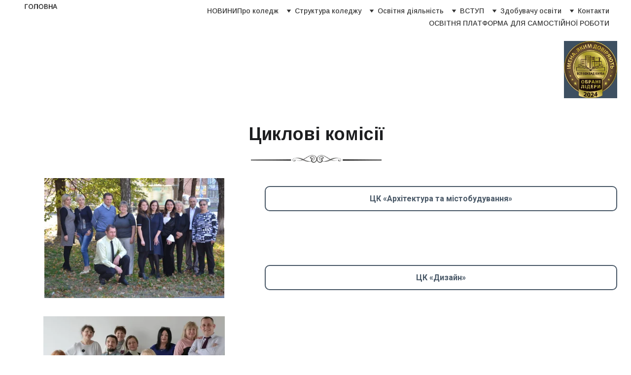

--- FILE ---
content_type: text/html
request_url: https://vkba.vn.ua/ciklovi-komisiyi
body_size: 39715
content:
<!DOCTYPE html><html lang="uk"> <head><meta charset="utf-8"><meta name="viewport" content="width=device-width, initial-scale=1.0"><meta name="generator" content="Hostinger Website Builder"><script type="application/ld+json">{"@context":"https://schema.org/","name":"Циклові комісії","url":"https://vkba.vn.ua/ciklovi-komisiyi","image":"https://assets.zyrosite.com/cdn-cgi/image/format=auto,w=1440,h=756,fit=crop,f=jpeg/Yg2OnLnalwhJlV97/dod3-4d-dud-dp-AGBLXyvEzMhJlMZD.png","inLanguage":"uk","@type":"WebPage"}</script><!--[--><link rel="preconnect" href="https://assets.zyrosite.com"><!----><!----><!----><!----><!--[--><link rel="alternate" hreflang="x-default" href="https://vkba.vn.ua/ciklovi-komisiyi"><!--]--><link href="https://cdn.zyrosite.com/u1/google-fonts/font-faces?family=Roboto:wght@300;400;700&amp;family=Lato:wght@400&amp;family=Arimo:wght@400;500;700&amp;family=Playfair+Display:wght@400&amp;family=Inter:wght@400;700&amp;family=Georgia:wght@400&amp;family=Lobster:wght@400&amp;family=Montserrat:wght@400;500;700&amp;family=Google+Sans:wght@400&amp;family=Times+New+Roman:wght@400&amp;family=IBM+Plex+Serif:wght@400&amp;family=Open+Sans:wght@400&amp;family=Helvetica:wght@400&amp;family=Roboto+Condensed:wght@400;700&amp;display=swap" rel="preconnect" crossorigin="true"><link href="https://cdn.zyrosite.com/u1/google-fonts/font-faces?family=Roboto:wght@300;400;700&amp;family=Lato:wght@400&amp;family=Arimo:wght@400;500;700&amp;family=Playfair+Display:wght@400&amp;family=Inter:wght@400;700&amp;family=Georgia:wght@400&amp;family=Lobster:wght@400&amp;family=Montserrat:wght@400;500;700&amp;family=Google+Sans:wght@400&amp;family=Times+New+Roman:wght@400&amp;family=IBM+Plex+Serif:wght@400&amp;family=Open+Sans:wght@400&amp;family=Helvetica:wght@400&amp;family=Roboto+Condensed:wght@400;700&amp;display=swap" rel="preload" as="style"><link href="https://cdn.zyrosite.com/u1/google-fonts/font-faces?family=Roboto:wght@300;400;700&amp;family=Lato:wght@400&amp;family=Arimo:wght@400;500;700&amp;family=Playfair+Display:wght@400&amp;family=Inter:wght@400;700&amp;family=Georgia:wght@400&amp;family=Lobster:wght@400&amp;family=Montserrat:wght@400;500;700&amp;family=Google+Sans:wght@400&amp;family=Times+New+Roman:wght@400&amp;family=IBM+Plex+Serif:wght@400&amp;family=Open+Sans:wght@400&amp;family=Helvetica:wght@400&amp;family=Roboto+Condensed:wght@400;700&amp;display=swap" rel="stylesheet" referrerpolicy="no-referrer"><title>Циклові комісії | Вінницький фаховий коледж будівництва,архітектури та дизайну</title><!----><link rel="icon" size="16x16" href="https://assets.zyrosite.com/cdn-cgi/image/format=auto,w=16,h=16,fit=crop,f=png/Yg2OnLnalwhJlV97/dud1-4d--d-dud1-4ddeg-YKbLyz5erbtye1gP.png"><link rel="icon" size="32x32" href="https://assets.zyrosite.com/cdn-cgi/image/format=auto,w=32,h=32,fit=crop,f=png/Yg2OnLnalwhJlV97/dud1-4d--d-dud1-4ddeg-YKbLyz5erbtye1gP.png"><link rel="icon" size="192x192" href="https://assets.zyrosite.com/cdn-cgi/image/format=auto,w=192,h=192,fit=crop,f=png/Yg2OnLnalwhJlV97/dud1-4d--d-dud1-4ddeg-YKbLyz5erbtye1gP.png"><link rel="apple-touch-icon" href="https://assets.zyrosite.com/cdn-cgi/image/format=auto,w=180,h=180,fit=crop,f=png/Yg2OnLnalwhJlV97/dud1-4d--d-dud1-4ddeg-YKbLyz5erbtye1gP.png"><meta content="https://vkba.vn.ua/ciklovi-komisiyi" property="og:url"><link rel="canonical" href="https://vkba.vn.ua/ciklovi-komisiyi"><meta content="Циклові комісії | Вінницький фаховий коледж будівництва,архітектури та дизайну" property="og:title"><meta name="twitter:title" content="Циклові комісії | Вінницький фаховий коледж будівництва,архітектури та дизайну"><meta content="website" property="og:type"><!----><!----><meta property="og:site_name" content="Вінницький фаховий коледж будівництва,архітектури та дизайну"><!----><meta content="https://assets.zyrosite.com/cdn-cgi/image/format=auto,w=1440,h=756,fit=crop,f=jpeg/Yg2OnLnalwhJlV97/dod3-4d-dud-dp-AGBLXyvEzMhJlMZD.png" property="og:image"><meta content="https://assets.zyrosite.com/cdn-cgi/image/format=auto,w=1440,h=756,fit=crop,f=jpeg/Yg2OnLnalwhJlV97/dod3-4d-dud-dp-AGBLXyvEzMhJlMZD.png" name="twitter:image"><meta content="" property="og:image:alt"><meta content="" name="twitter:image:alt"><meta name="twitter:card" content="summary_large_image"><!----><!--]--><style></style><link rel="prefetch" href="https://assets.zyrosite.com/Yg2OnLnalwhJlV97/traffic.txt"><script>(function(){const postDate = null;

			const currentDate = new Date().setHours(0, 0, 0, 0);
			const postPublishDate = new Date(postDate).setHours(0, 0, 0, 0);

			if (postPublishDate && currentDate < postPublishDate) {
				window.location.replace('/');
			}
		})();</script><link rel="stylesheet" href="/_astro-1768223733762/_slug_.DQKrMoLF.css">
<style>:root{--color-meteorite-dark: #2f1c6a;--color-meteorite-dark-2: #1F1346;--color-meteorite: #8c85ff;--color-meteorite-light: #d5dfff;--color-primary-dark: #5025d1;--color-primary: #673de6;--color-primary-light: #ebe4ff;--color-primary-charts: #B39EF3;--color-danger-dark: #d63163;--color-danger: #fc5185;--color-danger-light: #ffe8ef;--color-danger-charts: #FEA8C2;--color-warning-dark: #fea419;--color-warning-dark-2: #9F6000;--color-warning-charts: #FFD28C;--color-warning: #ffcd35;--color-warning-light: #fff8e2;--color-success-dark: #008361;--color-success: #00b090;--color-success-light: #def4f0;--color-dark: #1d1e20;--color-gray-dark: #36344d;--color-gray: #727586;--color-gray-border: #dadce0;--color-gray-light: #f2f3f6;--color-light: #fff;--color-azure: #357df9;--color-azure-light: #e3ebf9;--color-azure-dark: #265ab2;--color-indigo: #6366F1;--color-neutral-200: #D8DAE0}.whats-app-bubble{position:fixed;right:20px;bottom:24px;z-index:19;display:flex;cursor:pointer;border-radius:100px;box-shadow:#00000026 0 4px 12px}#wtpQualitySign_fixedCSS,#wtpQualitySign_popupCSS{bottom:10px!important}#wtpQualitySign_fixedCSS{z-index:17!important}#wtpQualitySign_popupCSS{z-index:18!important}
</style></head> <body> <div> <style>astro-island,astro-slot,astro-static-slot{display:contents}</style><script>(()=>{var e=async t=>{await(await t())()};(self.Astro||(self.Astro={})).only=e;window.dispatchEvent(new Event("astro:only"));})();</script><script>(()=>{var A=Object.defineProperty;var g=(i,o,a)=>o in i?A(i,o,{enumerable:!0,configurable:!0,writable:!0,value:a}):i[o]=a;var d=(i,o,a)=>g(i,typeof o!="symbol"?o+"":o,a);{let i={0:t=>m(t),1:t=>a(t),2:t=>new RegExp(t),3:t=>new Date(t),4:t=>new Map(a(t)),5:t=>new Set(a(t)),6:t=>BigInt(t),7:t=>new URL(t),8:t=>new Uint8Array(t),9:t=>new Uint16Array(t),10:t=>new Uint32Array(t),11:t=>1/0*t},o=t=>{let[l,e]=t;return l in i?i[l](e):void 0},a=t=>t.map(o),m=t=>typeof t!="object"||t===null?t:Object.fromEntries(Object.entries(t).map(([l,e])=>[l,o(e)]));class y extends HTMLElement{constructor(){super(...arguments);d(this,"Component");d(this,"hydrator");d(this,"hydrate",async()=>{var b;if(!this.hydrator||!this.isConnected)return;let e=(b=this.parentElement)==null?void 0:b.closest("astro-island[ssr]");if(e){e.addEventListener("astro:hydrate",this.hydrate,{once:!0});return}let c=this.querySelectorAll("astro-slot"),n={},h=this.querySelectorAll("template[data-astro-template]");for(let r of h){let s=r.closest(this.tagName);s!=null&&s.isSameNode(this)&&(n[r.getAttribute("data-astro-template")||"default"]=r.innerHTML,r.remove())}for(let r of c){let s=r.closest(this.tagName);s!=null&&s.isSameNode(this)&&(n[r.getAttribute("name")||"default"]=r.innerHTML)}let p;try{p=this.hasAttribute("props")?m(JSON.parse(this.getAttribute("props"))):{}}catch(r){let s=this.getAttribute("component-url")||"<unknown>",v=this.getAttribute("component-export");throw v&&(s+=` (export ${v})`),console.error(`[hydrate] Error parsing props for component ${s}`,this.getAttribute("props"),r),r}let u;await this.hydrator(this)(this.Component,p,n,{client:this.getAttribute("client")}),this.removeAttribute("ssr"),this.dispatchEvent(new CustomEvent("astro:hydrate"))});d(this,"unmount",()=>{this.isConnected||this.dispatchEvent(new CustomEvent("astro:unmount"))})}disconnectedCallback(){document.removeEventListener("astro:after-swap",this.unmount),document.addEventListener("astro:after-swap",this.unmount,{once:!0})}connectedCallback(){if(!this.hasAttribute("await-children")||document.readyState==="interactive"||document.readyState==="complete")this.childrenConnectedCallback();else{let e=()=>{document.removeEventListener("DOMContentLoaded",e),c.disconnect(),this.childrenConnectedCallback()},c=new MutationObserver(()=>{var n;((n=this.lastChild)==null?void 0:n.nodeType)===Node.COMMENT_NODE&&this.lastChild.nodeValue==="astro:end"&&(this.lastChild.remove(),e())});c.observe(this,{childList:!0}),document.addEventListener("DOMContentLoaded",e)}}async childrenConnectedCallback(){let e=this.getAttribute("before-hydration-url");e&&await import(e),this.start()}async start(){let e=JSON.parse(this.getAttribute("opts")),c=this.getAttribute("client");if(Astro[c]===void 0){window.addEventListener(`astro:${c}`,()=>this.start(),{once:!0});return}try{await Astro[c](async()=>{let n=this.getAttribute("renderer-url"),[h,{default:p}]=await Promise.all([import(this.getAttribute("component-url")),n?import(n):()=>()=>{}]),u=this.getAttribute("component-export")||"default";if(!u.includes("."))this.Component=h[u];else{this.Component=h;for(let f of u.split("."))this.Component=this.Component[f]}return this.hydrator=p,this.hydrate},e,this)}catch(n){console.error(`[astro-island] Error hydrating ${this.getAttribute("component-url")}`,n)}}attributeChangedCallback(){this.hydrate()}}d(y,"observedAttributes",["props"]),customElements.get("astro-island")||customElements.define("astro-island",y)}})();</script><astro-island uid="uODjy" component-url="/_astro-1768223733762/ClientHead.D_84IZIp.js" component-export="default" renderer-url="/_astro-1768223733762/client._QGovuvf.js" props="{&quot;page-noindex&quot;:[0,false],&quot;canonical-url&quot;:[0,&quot;https://vkba.vn.ua/ciklovi-komisiyi&quot;],&quot;site-meta&quot;:[0,{&quot;version&quot;:[0,197],&quot;template&quot;:[0,&quot;blanklayout&quot;],&quot;metaTitle&quot;:[0,&quot;Вінницький фаховий коледж будівництва,архітектури та дизайну&quot;],&quot;ogImageAlt&quot;:[0,&quot;&quot;],&quot;faviconPath&quot;:[0,&quot;dud1-4d--d-dud1-4ddeg-YKbLyz5erbtye1gP.png&quot;],&quot;ogImagePath&quot;:[0,&quot;dod3-4d-dud-dp-AGBLXyvEzMhJlMZD.png&quot;],&quot;defaultLocale&quot;:[0,&quot;system&quot;],&quot;faviconOrigin&quot;:[0,&quot;assets&quot;],&quot;ogImageOrigin&quot;:[0,&quot;assets&quot;],&quot;ecommerceStoreId&quot;:[0,null],&quot;isPrivateModeActive&quot;:[0,false],&quot;demoEcommerceStoreId&quot;:[0,&quot;demo_01G0E9P2R0CFTNBWEEFCEV8EG5&quot;],&quot;shouldAddWWWPrefixToDomain&quot;:[0,false]}],&quot;domain&quot;:[0,&quot;vkba.vn.ua&quot;]}" ssr client="only" opts="{&quot;name&quot;:&quot;ClientHead&quot;,&quot;value&quot;:&quot;vue&quot;}"></astro-island> <script>(()=>{var e=async t=>{await(await t())()};(self.Astro||(self.Astro={})).load=e;window.dispatchEvent(new Event("astro:load"));})();</script><astro-island uid="Z1mI7YC" prefix="v1" component-url="/_astro-1768223733762/Page.CvMjHeEd.js" component-export="default" renderer-url="/_astro-1768223733762/client._QGovuvf.js" props="{&quot;pageData&quot;:[0,{&quot;pages&quot;:[0,{&quot;home&quot;:[0,{&quot;meta&quot;:[0,{&quot;title&quot;:[0,&quot;Вінницький фаховий коледж будівництва,архітектури та дизайну&quot;],&quot;noindex&quot;:[0,false],&quot;keywords&quot;:[1,[[0,&quot;Вінницький коледж будівництва&quot;],[0,&quot;Вінницький фаховий коледж будівництва, архітектури та дизайну КНУБА&quot;],[0,&quot;коледж будівництва та архітектури&quot;]]],&quot;ogImageAlt&quot;:[0,&quot;&quot;],&quot;description&quot;:[0,&quot;ВФКБАД КНУБА&quot;],&quot;ogImagePath&quot;:[0,null],&quot;focusKeyword&quot;:[0,&quot;Вінницький коледж будівництва&quot;],&quot;ogImageOrigin&quot;:[0,null],&quot;passwordDesign&quot;:[0,&quot;default&quot;],&quot;passwordBackText&quot;:[0,&quot;Back to&quot;],&quot;passwordButtonText&quot;:[0,&quot;Enter&quot;],&quot;passwordHeadingText&quot;:[0,&quot;Guest area&quot;],&quot;passwordSubheadingText&quot;:[0,&quot;Please enter the password to access the page&quot;],&quot;passwordPlaceholderText&quot;:[0,&quot;Type password&quot;]}],&quot;name&quot;:[0,&quot;Головна&quot;],&quot;slug&quot;:[0,&quot;golovna&quot;],&quot;type&quot;:[0,&quot;default&quot;],&quot;blocks&quot;:[1,[[0,&quot;zPRM5P&quot;],[0,&quot;zu34qX&quot;],[0,&quot;zB5cJk&quot;],[0,&quot;zYf9_3&quot;],[0,&quot;zI9Xh1&quot;]]],&quot;hiddenSlots&quot;:[1,[]]}],&quot;z00pil&quot;:[0,{&quot;meta&quot;:[0,{&quot;noindex&quot;:[0,false],&quot;password&quot;:[0,&quot;&quot;],&quot;ogImageAlt&quot;:[0,&quot;&quot;],&quot;passwordDesign&quot;:[0,&quot;default&quot;],&quot;passwordBackText&quot;:[0,&quot;Вернуться к&quot;],&quot;passwordButtonText&quot;:[0,&quot;Войти&quot;],&quot;passwordHeadingText&quot;:[0,&quot;Гостевая зона доступа&quot;],&quot;passwordSubheadingText&quot;:[0,&quot;Пожалуйста, введите пароль для доступа к странице&quot;],&quot;passwordPlaceholderText&quot;:[0,&quot;Введите пароль&quot;]}],&quot;name&quot;:[0,&quot;Відгуки та рецензії - Монтаж&quot;],&quot;slug&quot;:[0,&quot;vidguki-ta-recenziyi-montazh&quot;],&quot;type&quot;:[0,&quot;default&quot;],&quot;blocks&quot;:[1,[[0,&quot;zAPXQ2&quot;],[0,&quot;zKZjNj&quot;],[0,&quot;zEmWxU&quot;],[0,&quot;zbiuym&quot;]]],&quot;hiddenSlots&quot;:[1,[]]}],&quot;z0ULhQ&quot;:[0,{&quot;meta&quot;:[0,{&quot;noindex&quot;:[0,false],&quot;password&quot;:[0,&quot;&quot;],&quot;ogImageAlt&quot;:[0,&quot;&quot;],&quot;passwordDesign&quot;:[0,&quot;default&quot;],&quot;passwordBackText&quot;:[0,&quot;Вернуться к&quot;],&quot;passwordButtonText&quot;:[0,&quot;Войти&quot;],&quot;passwordHeadingText&quot;:[0,&quot;Гостевая зона доступа&quot;],&quot;passwordSubheadingText&quot;:[0,&quot;Пожалуйста, введите пароль для доступа к странице&quot;],&quot;passwordPlaceholderText&quot;:[0,&quot;Введите пароль&quot;]}],&quot;name&quot;:[0,&quot;Новини продовження&quot;],&quot;slug&quot;:[0,&quot;novini-prodovzhennya&quot;],&quot;type&quot;:[0,&quot;default&quot;],&quot;blocks&quot;:[1,[[0,&quot;zCLE0-&quot;],[0,&quot;zQrk7Y&quot;],[0,&quot;z9YAUS&quot;],[0,&quot;zJjb6q&quot;],[0,&quot;zQK-mO&quot;],[0,&quot;zhANOZ&quot;],[0,&quot;z61MoW&quot;],[0,&quot;zcdrPF&quot;],[0,&quot;zBUjSo&quot;],[0,&quot;zjJOtJ&quot;],[0,&quot;zl0RFz&quot;],[0,&quot;zMoYoO&quot;],[0,&quot;z36ob8&quot;],[0,&quot;zz4KiL&quot;],[0,&quot;zp405Z&quot;],[0,&quot;zINtZ2&quot;],[0,&quot;zu28gG&quot;],[0,&quot;zI27ot&quot;],[0,&quot;zKsxVi&quot;],[0,&quot;z9K_6M&quot;],[0,&quot;zoi-sZ&quot;],[0,&quot;zgOJJ2&quot;],[0,&quot;zEHjwu&quot;],[0,&quot;zIaD33&quot;],[0,&quot;zaawbi&quot;],[0,&quot;zLp2IV&quot;],[0,&quot;zM4NrH&quot;],[0,&quot;z_vw_d&quot;],[0,&quot;zB36E4&quot;],[0,&quot;zIuV-x&quot;],[0,&quot;zcIkIB&quot;],[0,&quot;zWV-Ni&quot;],[0,&quot;zGX-7R&quot;],[0,&quot;zCYO0L&quot;],[0,&quot;zCXaCH&quot;],[0,&quot;zDhraW&quot;],[0,&quot;zMCfna&quot;],[0,&quot;zsakYf&quot;],[0,&quot;zotC_6&quot;],[0,&quot;zEMGRm&quot;],[0,&quot;zMg8da&quot;],[0,&quot;zJm4a1&quot;],[0,&quot;zgepRB&quot;],[0,&quot;ziXd-O&quot;],[0,&quot;z6QAmy&quot;],[0,&quot;z4izb1&quot;],[0,&quot;zU5ERU&quot;],[0,&quot;zEufnD&quot;],[0,&quot;znAk88&quot;],[0,&quot;z_bnvX&quot;],[0,&quot;zY9aVp&quot;],[0,&quot;z-LSMa&quot;],[0,&quot;zsDMsi&quot;],[0,&quot;zOsdMF&quot;],[0,&quot;zmakXF&quot;],[0,&quot;z9xU47&quot;],[0,&quot;zbceno&quot;],[0,&quot;zG6Olf&quot;],[0,&quot;zqDxXi&quot;],[0,&quot;zCzNye&quot;],[0,&quot;znz0WW&quot;],[0,&quot;zZXGoC&quot;],[0,&quot;zw_csX&quot;],[0,&quot;z34qtS&quot;],[0,&quot;zccbQZ&quot;],[0,&quot;zyisGc&quot;],[0,&quot;zMN_0y&quot;],[0,&quot;zGthol&quot;],[0,&quot;zpNPHJ&quot;],[0,&quot;z__PDo&quot;],[0,&quot;zCnWoh&quot;],[0,&quot;zSaoLH&quot;],[0,&quot;zWTuAY&quot;],[0,&quot;zZGKHi&quot;],[0,&quot;zz0Jlj&quot;],[0,&quot;zQenRs&quot;],[0,&quot;zJ-L4q&quot;]]],&quot;hiddenSlots&quot;:[1,[]]}],&quot;z0bUzj&quot;:[0,{&quot;meta&quot;:[0,{&quot;noindex&quot;:[0,false],&quot;password&quot;:[0,&quot;&quot;],&quot;ogImageAlt&quot;:[0,&quot;&quot;],&quot;passwordDesign&quot;:[0,&quot;default&quot;],&quot;passwordBackText&quot;:[0,&quot;Вернуться к&quot;],&quot;passwordButtonText&quot;:[0,&quot;Войти&quot;],&quot;passwordHeadingText&quot;:[0,&quot;Гостевая зона доступа&quot;],&quot;passwordSubheadingText&quot;:[0,&quot;Пожалуйста, введите пароль для доступа к странице&quot;],&quot;passwordPlaceholderText&quot;:[0,&quot;Введите пароль&quot;]}],&quot;name&quot;:[0,&quot;Вакансії&quot;],&quot;slug&quot;:[0,&quot;vakansiyi&quot;],&quot;type&quot;:[0,&quot;default&quot;],&quot;blocks&quot;:[1,[[0,&quot;zJ6pX7&quot;],[0,&quot;zeCEAH&quot;]]],&quot;hiddenSlots&quot;:[1,[]]}],&quot;z0gPHr&quot;:[0,{&quot;meta&quot;:[0,{&quot;title&quot;:[0,&quot;&quot;],&quot;noindex&quot;:[0,false],&quot;ogImageAlt&quot;:[0,&quot;&quot;],&quot;description&quot;:[0,&quot;&quot;],&quot;ogImagePath&quot;:[0,null],&quot;ogImageOrigin&quot;:[0,null]}],&quot;name&quot;:[0,&quot;Адміністрація&quot;],&quot;slug&quot;:[0,&quot;administraciya&quot;],&quot;type&quot;:[0,&quot;default&quot;],&quot;blocks&quot;:[1,[[0,&quot;zQ7RUI&quot;],[0,&quot;z68QC7&quot;]]],&quot;hiddenSlots&quot;:[1,[]]}],&quot;z0pdo2&quot;:[0,{&quot;meta&quot;:[0,{&quot;title&quot;:[0,&quot;&quot;],&quot;noindex&quot;:[0,false],&quot;ogImageAlt&quot;:[0,&quot;&quot;],&quot;description&quot;:[0,&quot;&quot;],&quot;ogImagePath&quot;:[0,null],&quot;ogImageOrigin&quot;:[0,null]}],&quot;name&quot;:[0,&quot;Студентська рада&quot;],&quot;slug&quot;:[0,&quot;studentska-rada&quot;],&quot;type&quot;:[0,&quot;default&quot;],&quot;blocks&quot;:[1,[[0,&quot;zVBxIe&quot;],[0,&quot;zkQk0P&quot;],[0,&quot;zOV1te&quot;],[0,&quot;zvaIX1&quot;],[0,&quot;zlsmZX&quot;],[0,&quot;zX3ooG&quot;],[0,&quot;zY2Zux&quot;],[0,&quot;znp0Ht&quot;],[0,&quot;zATIlX&quot;],[0,&quot;zhuVqP&quot;],[0,&quot;z5Tj33&quot;],[0,&quot;zQfaEj&quot;],[0,&quot;ztJGtz&quot;],[0,&quot;zmQme6&quot;],[0,&quot;zRS0wy&quot;],[0,&quot;zSgwjA&quot;],[0,&quot;zTKue-&quot;],[0,&quot;zGxy9G&quot;],[0,&quot;zuAljo&quot;],[0,&quot;z-Ua0G&quot;],[0,&quot;zShSQZ&quot;],[0,&quot;ze3Dst&quot;],[0,&quot;zzu0-m&quot;],[0,&quot;zljGUO&quot;],[0,&quot;zuyGU1&quot;],[0,&quot;zIDlRT&quot;],[0,&quot;zG0hP3&quot;],[0,&quot;zKfQJc&quot;],[0,&quot;zWfHpM&quot;],[0,&quot;zzzW8I&quot;],[0,&quot;zFGyso&quot;],[0,&quot;zvt5YM&quot;],[0,&quot;zDEO9M&quot;],[0,&quot;z1RQDZ&quot;],[0,&quot;zqTU0x&quot;],[0,&quot;zA-FVa&quot;],[0,&quot;zD-nto&quot;],[0,&quot;zL-WpW&quot;],[0,&quot;zxq8BQ&quot;],[0,&quot;ze8cID&quot;],[0,&quot;zd3WWX&quot;],[0,&quot;zgKAzN&quot;],[0,&quot;zBV-BO&quot;],[0,&quot;zi5ZPk&quot;],[0,&quot;ztOWWk&quot;],[0,&quot;zg4EGE&quot;],[0,&quot;zVT4-l&quot;],[0,&quot;zotIqe&quot;],[0,&quot;zK9CTz&quot;],[0,&quot;zFkA0m&quot;],[0,&quot;zWRxwp&quot;],[0,&quot;zvDlaa&quot;],[0,&quot;zuwxGJ&quot;]]],&quot;hiddenSlots&quot;:[1,[]]}],&quot;z0qT9h&quot;:[0,{&quot;meta&quot;:[0,{&quot;title&quot;:[0,&quot;&quot;],&quot;noindex&quot;:[0,false],&quot;ogImageAlt&quot;:[0,&quot;&quot;],&quot;description&quot;:[0,&quot;&quot;]}],&quot;name&quot;:[0,&quot;Розклад занять та дзвінків&quot;],&quot;slug&quot;:[0,&quot;rozklad-zanyat-ta-dzvinkiv&quot;],&quot;type&quot;:[0,&quot;default&quot;],&quot;blocks&quot;:[1,[[0,&quot;zcG0qp&quot;],[0,&quot;zl3zbM&quot;]]],&quot;hiddenSlots&quot;:[1,[]]}],&quot;z25uMX&quot;:[0,{&quot;meta&quot;:[0,{&quot;noindex&quot;:[0,false],&quot;password&quot;:[0,&quot;&quot;],&quot;ogImageAlt&quot;:[0,&quot;&quot;],&quot;passwordDesign&quot;:[0,&quot;default&quot;],&quot;passwordBackText&quot;:[0,&quot;Вернуться к&quot;],&quot;passwordButtonText&quot;:[0,&quot;Войти&quot;],&quot;passwordHeadingText&quot;:[0,&quot;Гостевая зона доступа&quot;],&quot;passwordSubheadingText&quot;:[0,&quot;Пожалуйста, введите пароль для доступа к странице&quot;],&quot;passwordPlaceholderText&quot;:[0,&quot;Введите пароль&quot;]}],&quot;name&quot;:[0,&quot;Виховна робота&quot;],&quot;slug&quot;:[0,&quot;vihovna-robota&quot;],&quot;type&quot;:[0,&quot;default&quot;],&quot;blocks&quot;:[1,[[0,&quot;zB9QZY&quot;],[0,&quot;z9WliO&quot;]]],&quot;hiddenSlots&quot;:[1,[]]}],&quot;z2EPZy&quot;:[0,{&quot;meta&quot;:[0,{&quot;noindex&quot;:[0,false],&quot;password&quot;:[0,&quot;&quot;],&quot;ogImageAlt&quot;:[0,&quot;&quot;],&quot;passwordDesign&quot;:[0,&quot;default&quot;],&quot;passwordBackText&quot;:[0,&quot;Вернуться к&quot;],&quot;passwordButtonText&quot;:[0,&quot;Войти&quot;],&quot;passwordHeadingText&quot;:[0,&quot;Гостевая зона доступа&quot;],&quot;passwordSubheadingText&quot;:[0,&quot;Пожалуйста, введите пароль для доступа к странице&quot;],&quot;passwordPlaceholderText&quot;:[0,&quot;Введите пароль&quot;]}],&quot;name&quot;:[0,&quot;Положення з практик&quot;],&quot;slug&quot;:[0,&quot;polozhennya-z-praktik&quot;],&quot;type&quot;:[0,&quot;default&quot;],&quot;blocks&quot;:[1,[[0,&quot;zGNruH&quot;],[0,&quot;zlLzf6&quot;]]],&quot;hiddenSlots&quot;:[1,[]]}],&quot;z4QeKk&quot;:[0,{&quot;meta&quot;:[0,{&quot;title&quot;:[0,&quot;&quot;],&quot;noindex&quot;:[0,false],&quot;password&quot;:[0,&quot;&quot;],&quot;ogImageAlt&quot;:[0,&quot;&quot;],&quot;description&quot;:[0,&quot;&quot;],&quot;passwordDesign&quot;:[0,&quot;default&quot;],&quot;passwordBackText&quot;:[0,&quot;Вернуться к&quot;],&quot;passwordButtonText&quot;:[0,&quot;Войти&quot;],&quot;passwordHeadingText&quot;:[0,&quot;Гостевая зона доступа&quot;],&quot;passwordSubheadingText&quot;:[0,&quot;Пожалуйста, введите пароль для доступа к странице&quot;],&quot;passwordPlaceholderText&quot;:[0,&quot;Введите пароль&quot;]}],&quot;name&quot;:[0,&quot;Атестація педагогічних працівників 2020-2021 н. р.&quot;],&quot;slug&quot;:[0,&quot;atestaciya-pedagogichnih-pracivnikiv-2020-2021-n-r&quot;],&quot;type&quot;:[0,&quot;default&quot;],&quot;blocks&quot;:[1,[[0,&quot;zixRZW&quot;],[0,&quot;zADZL_&quot;]]],&quot;hiddenSlots&quot;:[1,[]]}],&quot;z4S6jK&quot;:[0,{&quot;meta&quot;:[0,{&quot;title&quot;:[0,&quot;&quot;],&quot;noindex&quot;:[0,false],&quot;password&quot;:[0,&quot;&quot;],&quot;ogImageAlt&quot;:[0,&quot;&quot;],&quot;description&quot;:[0,&quot;&quot;],&quot;ogImagePath&quot;:[0,null],&quot;ogImageOrigin&quot;:[0,null],&quot;passwordDesign&quot;:[0,&quot;default&quot;],&quot;passwordBackText&quot;:[0,&quot;Вернуться к&quot;],&quot;passwordButtonText&quot;:[0,&quot;Войти&quot;],&quot;passwordHeadingText&quot;:[0,&quot;Гостевая зона доступа&quot;],&quot;passwordSubheadingText&quot;:[0,&quot;Пожалуйста, введите пароль для доступа к странице&quot;],&quot;passwordPlaceholderText&quot;:[0,&quot;Введите пароль&quot;]}],&quot;name&quot;:[0,&quot;Циклові комісії&quot;],&quot;slug&quot;:[0,&quot;ciklovi-komisiyi&quot;],&quot;type&quot;:[0,&quot;default&quot;],&quot;blocks&quot;:[1,[[0,&quot;zWSSfw&quot;],[0,&quot;z-Jpwk&quot;]]],&quot;hiddenSlots&quot;:[1,[]]}],&quot;z5JG_m&quot;:[0,{&quot;meta&quot;:[0,{&quot;noindex&quot;:[0,false],&quot;password&quot;:[0,&quot;&quot;],&quot;ogImageAlt&quot;:[0,&quot;&quot;],&quot;passwordDesign&quot;:[0,&quot;default&quot;],&quot;passwordBackText&quot;:[0,&quot;Вернуться к&quot;],&quot;passwordButtonText&quot;:[0,&quot;Войти&quot;],&quot;passwordHeadingText&quot;:[0,&quot;Гостевая зона доступа&quot;],&quot;passwordSubheadingText&quot;:[0,&quot;Пожалуйста, введите пароль для доступа к странице&quot;],&quot;passwordPlaceholderText&quot;:[0,&quot;Введите пароль&quot;]}],&quot;name&quot;:[0,&quot;Герої не вмирають!&quot;],&quot;slug&quot;:[0,&quot;geroyi-ne-vmirayut&quot;],&quot;type&quot;:[0,&quot;default&quot;],&quot;blocks&quot;:[1,[[0,&quot;zSWg8e&quot;],[0,&quot;zq9AS2&quot;],[0,&quot;zkH0TB&quot;],[0,&quot;zrAQvf&quot;],[0,&quot;z5HEdb&quot;],[0,&quot;zJdY6Z&quot;],[0,&quot;zr0sTo&quot;],[0,&quot;zSTYF3&quot;],[0,&quot;zD9Fki&quot;],[0,&quot;zQndwl&quot;],[0,&quot;zeEit0&quot;],[0,&quot;zg4YYE&quot;],[0,&quot;zj0Cmx&quot;],[0,&quot;zNo_lH&quot;],[0,&quot;z5f059&quot;],[0,&quot;zVR9Za&quot;],[0,&quot;zUUm1_&quot;],[0,&quot;zjH1FI&quot;],[0,&quot;zOL8iy&quot;],[0,&quot;zfmlx4&quot;],[0,&quot;zslLZX&quot;],[0,&quot;zVsmtq&quot;],[0,&quot;z3FIbe&quot;],[0,&quot;zeiP6K&quot;],[0,&quot;zCh86A&quot;],[0,&quot;zgSbdv&quot;],[0,&quot;zz91d1&quot;],[0,&quot;zRX5Fz&quot;],[0,&quot;zvOL3V&quot;],[0,&quot;zoXyS5&quot;]]],&quot;hiddenSlots&quot;:[1,[]]}],&quot;z5VgKe&quot;:[0,{&quot;meta&quot;:[0,{&quot;noindex&quot;:[0,false],&quot;password&quot;:[0,&quot;&quot;],&quot;ogImageAlt&quot;:[0,&quot;&quot;],&quot;passwordDesign&quot;:[0,&quot;default&quot;],&quot;passwordBackText&quot;:[0,&quot;Вернуться к&quot;],&quot;passwordButtonText&quot;:[0,&quot;Войти&quot;],&quot;passwordHeadingText&quot;:[0,&quot;Гостевая зона доступа&quot;],&quot;passwordSubheadingText&quot;:[0,&quot;Пожалуйста, введите пароль для доступа к странице&quot;],&quot;passwordPlaceholderText&quot;:[0,&quot;Введите пароль&quot;]}],&quot;name&quot;:[0,&quot;Відгуки та рецензії - Земля&quot;],&quot;slug&quot;:[0,&quot;vidguki-ta-recenziyi-zemlya&quot;],&quot;type&quot;:[0,&quot;default&quot;],&quot;blocks&quot;:[1,[[0,&quot;zwLvon&quot;],[0,&quot;zhZWoA&quot;],[0,&quot;zqGqxW&quot;]]],&quot;hiddenSlots&quot;:[1,[]]}],&quot;z61Txc&quot;:[0,{&quot;meta&quot;:[0,{&quot;title&quot;:[0,&quot;&quot;],&quot;noindex&quot;:[0,false],&quot;ogImageAlt&quot;:[0,&quot;&quot;],&quot;description&quot;:[0,&quot;&quot;],&quot;ogImagePath&quot;:[0,null],&quot;ogImageOrigin&quot;:[0,null]}],&quot;name&quot;:[0,&quot;Умови прийому&quot;],&quot;slug&quot;:[0,&quot;umovi-prijomu&quot;],&quot;type&quot;:[0,&quot;default&quot;],&quot;blocks&quot;:[1,[[0,&quot;z4mEVa&quot;],[0,&quot;zw_wy7&quot;],[0,&quot;zvv_44&quot;]]],&quot;hiddenSlots&quot;:[1,[]]}],&quot;z62sbM&quot;:[0,{&quot;meta&quot;:[0,{&quot;title&quot;:[0,&quot;&quot;],&quot;noindex&quot;:[0,false],&quot;password&quot;:[0,&quot;&quot;],&quot;ogImageAlt&quot;:[0,&quot;&quot;],&quot;description&quot;:[0,&quot;&quot;],&quot;passwordDesign&quot;:[0,&quot;default&quot;],&quot;passwordBackText&quot;:[0,&quot;Вернуться к&quot;],&quot;passwordButtonText&quot;:[0,&quot;Войти&quot;],&quot;passwordHeadingText&quot;:[0,&quot;Гостевая зона доступа&quot;],&quot;passwordSubheadingText&quot;:[0,&quot;Пожалуйста, введите пароль для доступа к странице&quot;],&quot;passwordPlaceholderText&quot;:[0,&quot;Введите пароль&quot;]}],&quot;name&quot;:[0,&quot;Атестація педагогічних працівників 2021-2022 н. р.&quot;],&quot;slug&quot;:[0,&quot;atestaciya-pedagogichnih-pracivnikiv-2021-2022-n-r&quot;],&quot;type&quot;:[0,&quot;default&quot;],&quot;blocks&quot;:[1,[[0,&quot;zK3ApM&quot;],[0,&quot;z46EVA&quot;]]],&quot;hiddenSlots&quot;:[1,[]]}],&quot;z66W8A&quot;:[0,{&quot;meta&quot;:[0,{&quot;title&quot;:[0,&quot;&quot;],&quot;noindex&quot;:[0,false],&quot;keywords&quot;:[1,[]],&quot;password&quot;:[0,&quot;&quot;],&quot;ogImageAlt&quot;:[0,&quot;&quot;],&quot;description&quot;:[0,&quot;&quot;],&quot;passwordDesign&quot;:[0,&quot;default&quot;],&quot;passwordBackText&quot;:[0,&quot;Back to&quot;],&quot;passwordButtonText&quot;:[0,&quot;Enter&quot;],&quot;passwordHeadingText&quot;:[0,&quot;Guest area&quot;],&quot;passwordSubheadingText&quot;:[0,&quot;Please enter the password to access the page&quot;],&quot;passwordPlaceholderText&quot;:[0,&quot;Type password&quot;]}],&quot;name&quot;:[0,&quot;Графік  освітнього процесу&quot;],&quot;slug&quot;:[0,&quot;grafik-osvitnogo-procesu&quot;],&quot;type&quot;:[0,&quot;default&quot;],&quot;blocks&quot;:[1,[[0,&quot;zvJ8Sr&quot;],[0,&quot;zNX8EK&quot;]]],&quot;hiddenSlots&quot;:[1,[]]}],&quot;z6HQBs&quot;:[0,{&quot;meta&quot;:[0,{&quot;title&quot;:[0,&quot;&quot;],&quot;noindex&quot;:[0,false],&quot;password&quot;:[0,&quot;&quot;],&quot;ogImageAlt&quot;:[0,&quot;&quot;],&quot;description&quot;:[0,&quot;&quot;],&quot;passwordDesign&quot;:[0,&quot;default&quot;],&quot;passwordBackText&quot;:[0,&quot;Вернуться к&quot;],&quot;passwordButtonText&quot;:[0,&quot;Войти&quot;],&quot;passwordHeadingText&quot;:[0,&quot;Гостевая зона доступа&quot;],&quot;passwordSubheadingText&quot;:[0,&quot;Пожалуйста, введите пароль для доступа к странице&quot;],&quot;passwordPlaceholderText&quot;:[0,&quot;Введите пароль&quot;]}],&quot;name&quot;:[0,&quot;Методична робота&quot;],&quot;slug&quot;:[0,&quot;metodichna-robota&quot;],&quot;type&quot;:[0,&quot;default&quot;],&quot;blocks&quot;:[1,[[0,&quot;z_zrfb&quot;],[0,&quot;zcb5NR&quot;]]],&quot;hiddenSlots&quot;:[1,[]]}],&quot;z6yGvh&quot;:[0,{&quot;meta&quot;:[0,{&quot;noindex&quot;:[0,false],&quot;password&quot;:[0,&quot;&quot;],&quot;ogImageAlt&quot;:[0,&quot;&quot;],&quot;passwordDesign&quot;:[0,&quot;default&quot;],&quot;passwordBackText&quot;:[0,&quot;Вернуться к&quot;],&quot;passwordButtonText&quot;:[0,&quot;Войти&quot;],&quot;passwordHeadingText&quot;:[0,&quot;Гостевая зона доступа&quot;],&quot;passwordSubheadingText&quot;:[0,&quot;Пожалуйста, введите пароль для доступа к странице&quot;],&quot;passwordPlaceholderText&quot;:[0,&quot;Введите пароль&quot;]}],&quot;name&quot;:[0,&quot;План заходів залучення роботодавців&quot;],&quot;slug&quot;:[0,&quot;plan-zahodiv-zaluchennya-robotodavciv&quot;],&quot;type&quot;:[0,&quot;default&quot;],&quot;blocks&quot;:[1,[[0,&quot;z97Wmq&quot;],[0,&quot;zVwecL&quot;]]],&quot;hiddenSlots&quot;:[1,[]]}],&quot;z9KfI9&quot;:[0,{&quot;meta&quot;:[0,{&quot;noindex&quot;:[0,false],&quot;password&quot;:[0,&quot;&quot;],&quot;ogImageAlt&quot;:[0,&quot;&quot;],&quot;passwordDesign&quot;:[0,&quot;default&quot;],&quot;passwordBackText&quot;:[0,&quot;Вернуться к&quot;],&quot;passwordButtonText&quot;:[0,&quot;Войти&quot;],&quot;passwordHeadingText&quot;:[0,&quot;Гостевая зона доступа&quot;],&quot;passwordSubheadingText&quot;:[0,&quot;Пожалуйста, введите пароль для доступа к странице&quot;],&quot;passwordPlaceholderText&quot;:[0,&quot;Введите пароль&quot;]}],&quot;name&quot;:[0,&quot;НОВИНИ продовження 1&quot;],&quot;slug&quot;:[0,&quot;novini-prodovzhennya-1&quot;],&quot;type&quot;:[0,&quot;default&quot;],&quot;blocks&quot;:[1,[[0,&quot;ziPsR-&quot;],[0,&quot;zlTZdp&quot;],[0,&quot;zpIGjz&quot;],[0,&quot;zIQ3vS&quot;],[0,&quot;zSpWY5&quot;],[0,&quot;zY4LSE&quot;],[0,&quot;zkEKDt&quot;],[0,&quot;zKMx8f&quot;],[0,&quot;zODQ82&quot;],[0,&quot;zcMKnp&quot;],[0,&quot;zGHErO&quot;],[0,&quot;zbxgGO&quot;],[0,&quot;zMVd9O&quot;],[0,&quot;zuNZcT&quot;],[0,&quot;zBdE4M&quot;],[0,&quot;zskAgN&quot;],[0,&quot;zRTbMF&quot;],[0,&quot;zu9cD1&quot;],[0,&quot;zi9-qt&quot;],[0,&quot;zt7f8q&quot;],[0,&quot;zziytc&quot;],[0,&quot;zaGwVY&quot;],[0,&quot;z6vNx_&quot;],[0,&quot;zLshUs&quot;],[0,&quot;zBAz-H&quot;],[0,&quot;zn-G2t&quot;],[0,&quot;zHXlrf&quot;],[0,&quot;zqmbLU&quot;],[0,&quot;zSp2-z&quot;],[0,&quot;z9rVyL&quot;],[0,&quot;zBK2fE&quot;],[0,&quot;z1ifqd&quot;],[0,&quot;zKnqnV&quot;],[0,&quot;zjGH-7&quot;],[0,&quot;zz-g8z&quot;],[0,&quot;zXeLc7&quot;],[0,&quot;zRbSp-&quot;],[0,&quot;z5JZjN&quot;],[0,&quot;ztXIMf&quot;],[0,&quot;zcVI6O&quot;],[0,&quot;zETSBK&quot;],[0,&quot;z9LWy3&quot;],[0,&quot;z0qgM2&quot;],[0,&quot;z_2R-F&quot;],[0,&quot;zt_AKJ&quot;],[0,&quot;zunaYl&quot;],[0,&quot;zCGzeO&quot;],[0,&quot;zjG2Z2&quot;],[0,&quot;zZ6kDm&quot;],[0,&quot;zh_Fss&quot;],[0,&quot;zlbGt1&quot;],[0,&quot;zT7FC3&quot;],[0,&quot;zNjqAl&quot;],[0,&quot;ztE5AZ&quot;],[0,&quot;z6VNH1&quot;],[0,&quot;zoUJyM&quot;],[0,&quot;zIGqsH&quot;],[0,&quot;zph4FH&quot;],[0,&quot;zfAGmp&quot;],[0,&quot;zugSlT&quot;],[0,&quot;z03cO8&quot;],[0,&quot;zdch--&quot;],[0,&quot;zWNg9V&quot;],[0,&quot;zX5Xtc&quot;],[0,&quot;zNA_Vt&quot;],[0,&quot;zHDO8q&quot;],[0,&quot;zywygX&quot;],[0,&quot;zYVNYG&quot;],[0,&quot;zsQB2v&quot;],[0,&quot;zWFDzM&quot;],[0,&quot;z0Bq6d&quot;],[0,&quot;ziDVPF&quot;],[0,&quot;zeQ17y&quot;],[0,&quot;zmyiCZ&quot;],[0,&quot;zG0v9G&quot;],[0,&quot;zKjQf0&quot;],[0,&quot;zYFg3R&quot;],[0,&quot;zLjRMg&quot;],[0,&quot;z4t1So&quot;],[0,&quot;zYGIKf&quot;],[0,&quot;zrSL_b&quot;],[0,&quot;zbZ_0e&quot;],[0,&quot;zlJBY_&quot;],[0,&quot;zBdLc0&quot;],[0,&quot;zF78y_&quot;],[0,&quot;z_N0oI&quot;],[0,&quot;zVecbm&quot;],[0,&quot;zBbKQs&quot;],[0,&quot;zzY35N&quot;],[0,&quot;z3TorL&quot;],[0,&quot;zi_UVW&quot;],[0,&quot;zW5FDs&quot;],[0,&quot;zd1CBP&quot;],[0,&quot;z-kdPG&quot;],[0,&quot;znnjZ8&quot;],[0,&quot;zigBBv&quot;],[0,&quot;zfCyES&quot;],[0,&quot;zn0J1Q&quot;],[0,&quot;zNxtYZ&quot;],[0,&quot;z6qA5B&quot;],[0,&quot;zhWLMB&quot;],[0,&quot;z-oaj1&quot;],[0,&quot;zLwMwg&quot;],[0,&quot;zu6MjX&quot;],[0,&quot;zC-714&quot;]]],&quot;hiddenSlots&quot;:[1,[]]}],&quot;z9v-K_&quot;:[0,{&quot;meta&quot;:[0,{&quot;noindex&quot;:[0,false],&quot;password&quot;:[0,&quot;&quot;],&quot;ogImageAlt&quot;:[0,&quot;&quot;],&quot;passwordDesign&quot;:[0,&quot;default&quot;],&quot;passwordBackText&quot;:[0,&quot;Вернуться к&quot;],&quot;passwordButtonText&quot;:[0,&quot;Войти&quot;],&quot;passwordHeadingText&quot;:[0,&quot;Гостевая зона доступа&quot;],&quot;passwordSubheadingText&quot;:[0,&quot;Пожалуйста, введите пароль для доступа к странице&quot;],&quot;passwordPlaceholderText&quot;:[0,&quot;Введите пароль&quot;]}],&quot;name&quot;:[0,&quot;Співпраця зі стейкхолдерами&quot;],&quot;slug&quot;:[0,&quot;spivpracya-zi-stejkholderami&quot;],&quot;type&quot;:[0,&quot;default&quot;],&quot;blocks&quot;:[1,[[0,&quot;z6AH0L&quot;],[0,&quot;zih_69&quot;],[0,&quot;zOJyVK&quot;],[0,&quot;zjwcLl&quot;],[0,&quot;zaSafI&quot;],[0,&quot;zquW1M&quot;],[0,&quot;zEcBOs&quot;],[0,&quot;zQfmdo&quot;],[0,&quot;z2GroZ&quot;],[0,&quot;zD57mg&quot;],[0,&quot;zaDegm&quot;],[0,&quot;z9k_h_&quot;],[0,&quot;zuRdsl&quot;],[0,&quot;zbP0xp&quot;],[0,&quot;z8EoOn&quot;],[0,&quot;zuubMA&quot;],[0,&quot;zBQeyY&quot;],[0,&quot;z_NrNr&quot;],[0,&quot;zWZWYw&quot;],[0,&quot;zkL9OI&quot;],[0,&quot;zy7gTT&quot;],[0,&quot;z7EDPD&quot;],[0,&quot;zoEw2D&quot;],[0,&quot;zB4idZ&quot;],[0,&quot;zUD4n5&quot;],[0,&quot;zad6M-&quot;],[0,&quot;za9xp-&quot;],[0,&quot;zh-hLP&quot;],[0,&quot;zJ-NmK&quot;],[0,&quot;zssU4G&quot;],[0,&quot;zjye8m&quot;],[0,&quot;zK1cOx&quot;],[0,&quot;zdXW2C&quot;],[0,&quot;zsgKpu&quot;],[0,&quot;ztUX1j&quot;],[0,&quot;zlhyIJ&quot;],[0,&quot;zWLkz-&quot;],[0,&quot;zjHl3R&quot;],[0,&quot;zpTINK&quot;],[0,&quot;z4xB4l&quot;],[0,&quot;zoMjYy&quot;],[0,&quot;zENlhk&quot;],[0,&quot;zK8S2h&quot;],[0,&quot;zlXugt&quot;],[0,&quot;zyOaX_&quot;],[0,&quot;zO7RsL&quot;],[0,&quot;zJzjfx&quot;],[0,&quot;zQ-4M6&quot;],[0,&quot;zYr6EB&quot;],[0,&quot;zngYG7&quot;],[0,&quot;zNnZuZ&quot;],[0,&quot;zFRCTy&quot;]]],&quot;hiddenSlots&quot;:[1,[]]}],&quot;z9zEd2&quot;:[0,{&quot;date&quot;:[0,&quot;2023-05-14T21:46:54.353Z&quot;],&quot;meta&quot;:[0,{&quot;title&quot;:[0,&quot;Блог пост&quot;],&quot;ogImageAlt&quot;:[0,&quot;&quot;],&quot;description&quot;:[0,&quot;Описание блог поста.&quot;],&quot;ogImagePath&quot;:[0,&quot;https://cdn.zyrosite.com/cdn-builder-placeholders/blog/blog-placeholder-1.png&quot;],&quot;ogImageOrigin&quot;:[0,&quot;other&quot;]}],&quot;name&quot;:[0,&quot;Блог пост&quot;],&quot;slug&quot;:[0,&quot;newBlogPost-z9zEd2&quot;],&quot;type&quot;:[0,&quot;blog&quot;],&quot;blocks&quot;:[1,[[0,&quot;zKM7dg&quot;],[0,&quot;z6udAX&quot;]]],&quot;isDraft&quot;:[0,false],&quot;categories&quot;:[1,[]],&quot;hiddenSlots&quot;:[1,[]],&quot;coverImageAlt&quot;:[0,&quot;&quot;],&quot;minutesToRead&quot;:[0,&quot;1&quot;],&quot;coverImagePath&quot;:[0,&quot;https://cdn.zyrosite.com/cdn-builder-placeholders/blog/blog-placeholder-1.png&quot;],&quot;coverImageOrigin&quot;:[0,&quot;other&quot;]}],&quot;zA7HSa&quot;:[0,{&quot;meta&quot;:[0,{&quot;noindex&quot;:[0,false],&quot;password&quot;:[0,&quot;&quot;],&quot;ogImageAlt&quot;:[0,&quot;&quot;],&quot;passwordDesign&quot;:[0,&quot;default&quot;],&quot;passwordBackText&quot;:[0,&quot;Вернуться к&quot;],&quot;passwordButtonText&quot;:[0,&quot;Войти&quot;],&quot;passwordHeadingText&quot;:[0,&quot;Гостевая зона доступа&quot;],&quot;passwordSubheadingText&quot;:[0,&quot;Пожалуйста, введите пароль для доступа к странице&quot;],&quot;passwordPlaceholderText&quot;:[0,&quot;Введите пароль&quot;]}],&quot;name&quot;:[0,&quot;ОПП міське будівництво&quot;],&quot;slug&quot;:[0,&quot;opp-miske-budivnictvo&quot;],&quot;type&quot;:[0,&quot;default&quot;],&quot;blocks&quot;:[1,[[0,&quot;zKRGDT&quot;],[0,&quot;z-sXFg&quot;]]],&quot;hiddenSlots&quot;:[1,[]]}],&quot;zADeuT&quot;:[0,{&quot;meta&quot;:[0,{&quot;noindex&quot;:[0,false],&quot;password&quot;:[0,&quot;&quot;],&quot;ogImageAlt&quot;:[0,&quot;&quot;],&quot;passwordDesign&quot;:[0,&quot;default&quot;],&quot;passwordBackText&quot;:[0,&quot;Вернуться к&quot;],&quot;passwordButtonText&quot;:[0,&quot;Войти&quot;],&quot;passwordHeadingText&quot;:[0,&quot;Гостевая зона доступа&quot;],&quot;passwordSubheadingText&quot;:[0,&quot;Пожалуйста, введите пароль для доступа к странице&quot;],&quot;passwordPlaceholderText&quot;:[0,&quot;Введите пароль&quot;]}],&quot;name&quot;:[0,&quot;Відгуки та рецензії - Водопостачання&quot;],&quot;slug&quot;:[0,&quot;vidguki-ta-recenziyi-vodopostachannya&quot;],&quot;type&quot;:[0,&quot;default&quot;],&quot;blocks&quot;:[1,[[0,&quot;zlS-Dp&quot;],[0,&quot;zrr808&quot;],[0,&quot;zJxbV3&quot;],[0,&quot;zTrE03&quot;],[0,&quot;z25ibI&quot;]]],&quot;hiddenSlots&quot;:[1,[]]}],&quot;zAKaSX&quot;:[0,{&quot;meta&quot;:[0,{&quot;title&quot;:[0,&quot;&quot;],&quot;noindex&quot;:[0,false],&quot;ogImageAlt&quot;:[0,&quot;&quot;],&quot;description&quot;:[0,&quot;&quot;],&quot;ogImagePath&quot;:[0,null],&quot;ogImageOrigin&quot;:[0,null]}],&quot;name&quot;:[0,&quot;Запобігання корупції&quot;],&quot;slug&quot;:[0,&quot;zapobigannya-korupciyi&quot;],&quot;type&quot;:[0,&quot;default&quot;],&quot;blocks&quot;:[1,[[0,&quot;zbGPhQ&quot;],[0,&quot;zJnxb7&quot;]]],&quot;hiddenSlots&quot;:[1,[]]}],&quot;zAPgpw&quot;:[0,{&quot;meta&quot;:[0,{&quot;title&quot;:[0,&quot;&quot;],&quot;noindex&quot;:[0,false],&quot;ogImageAlt&quot;:[0,&quot;&quot;],&quot;description&quot;:[0,&quot;&quot;],&quot;ogImagePath&quot;:[0,null],&quot;ogImageOrigin&quot;:[0,null]}],&quot;name&quot;:[0,&quot;Правовий вісник&quot;],&quot;slug&quot;:[0,&quot;pravovij-visnik&quot;],&quot;type&quot;:[0,&quot;default&quot;],&quot;blocks&quot;:[1,[[0,&quot;zeMTz0&quot;],[0,&quot;zeTT7q&quot;]]],&quot;hiddenSlots&quot;:[1,[]]}],&quot;zAdgRm&quot;:[0,{&quot;meta&quot;:[0,{&quot;noindex&quot;:[0,false],&quot;password&quot;:[0,&quot;&quot;],&quot;ogImageAlt&quot;:[0,&quot;&quot;],&quot;passwordDesign&quot;:[0,&quot;default&quot;],&quot;passwordBackText&quot;:[0,&quot;Вернуться к&quot;],&quot;passwordButtonText&quot;:[0,&quot;Войти&quot;],&quot;passwordHeadingText&quot;:[0,&quot;Гостевая зона доступа&quot;],&quot;passwordSubheadingText&quot;:[0,&quot;Пожалуйста, введите пароль для доступа к странице&quot;],&quot;passwordPlaceholderText&quot;:[0,&quot;Введите пароль&quot;]}],&quot;name&quot;:[0,&quot;ОПП монтаж&quot;],&quot;slug&quot;:[0,&quot;opp-montazh&quot;],&quot;type&quot;:[0,&quot;default&quot;],&quot;blocks&quot;:[1,[[0,&quot;zbT2b-&quot;],[0,&quot;zZmpqs&quot;]]],&quot;hiddenSlots&quot;:[1,[]]}],&quot;zAm0Ti&quot;:[0,{&quot;meta&quot;:[0,{&quot;noindex&quot;:[0,false],&quot;password&quot;:[0,&quot;&quot;],&quot;ogImageAlt&quot;:[0,&quot;&quot;],&quot;passwordDesign&quot;:[0,&quot;default&quot;],&quot;passwordBackText&quot;:[0,&quot;Вернуться к&quot;],&quot;passwordButtonText&quot;:[0,&quot;Войти&quot;],&quot;passwordHeadingText&quot;:[0,&quot;Гостевая зона доступа&quot;],&quot;passwordSubheadingText&quot;:[0,&quot;Пожалуйста, введите пароль для доступа к странице&quot;],&quot;passwordPlaceholderText&quot;:[0,&quot;Введите пароль&quot;]}],&quot;name&quot;:[0,&quot;Відгуки та рецензії - Архітектура&quot;],&quot;slug&quot;:[0,&quot;vidguki-ta-recenziyi-arhitektura&quot;],&quot;type&quot;:[0,&quot;default&quot;],&quot;blocks&quot;:[1,[[0,&quot;zJW9VO&quot;],[0,&quot;z1_4_D&quot;],[0,&quot;zOhTVt&quot;]]],&quot;hiddenSlots&quot;:[1,[]]}],&quot;zArFij&quot;:[0,{&quot;date&quot;:[0,&quot;2023-05-14T21:46:54.370Z&quot;],&quot;meta&quot;:[0,{&quot;title&quot;:[0,&quot;Блог пост&quot;],&quot;ogImageAlt&quot;:[0,&quot;&quot;],&quot;description&quot;:[0,&quot;Описание блог поста.&quot;],&quot;ogImagePath&quot;:[0,&quot;https://cdn.zyrosite.com/cdn-builder-placeholders/blog/blog-placeholder-3.png&quot;],&quot;ogImageOrigin&quot;:[0,&quot;other&quot;]}],&quot;name&quot;:[0,&quot;Блог пост&quot;],&quot;slug&quot;:[0,&quot;newBlogPost-zArFij&quot;],&quot;type&quot;:[0,&quot;blog&quot;],&quot;blocks&quot;:[1,[[0,&quot;zc1NZf&quot;],[0,&quot;zo1Gfq&quot;]]],&quot;isDraft&quot;:[0,false],&quot;categories&quot;:[1,[]],&quot;hiddenSlots&quot;:[1,[]],&quot;coverImageAlt&quot;:[0,&quot;&quot;],&quot;minutesToRead&quot;:[0,&quot;1&quot;],&quot;coverImagePath&quot;:[0,&quot;https://cdn.zyrosite.com/cdn-builder-placeholders/blog/blog-placeholder-3.png&quot;],&quot;coverImageOrigin&quot;:[0,&quot;other&quot;]}],&quot;zB83Gy&quot;:[0,{&quot;meta&quot;:[0,{&quot;title&quot;:[0,&quot;&quot;],&quot;noindex&quot;:[0,false],&quot;ogImageAlt&quot;:[0,&quot;&quot;],&quot;description&quot;:[0,&quot;&quot;],&quot;ogImagePath&quot;:[0,null],&quot;ogImageOrigin&quot;:[0,null]}],&quot;name&quot;:[0,&quot;Наші випускники&quot;],&quot;slug&quot;:[0,&quot;nashi-vipuskniki&quot;],&quot;type&quot;:[0,&quot;default&quot;],&quot;blocks&quot;:[1,[[0,&quot;zx4eH9&quot;],[0,&quot;zMwm8G&quot;]]],&quot;hiddenSlots&quot;:[1,[]]}],&quot;zBAMzV&quot;:[0,{&quot;meta&quot;:[0,{&quot;title&quot;:[0,&quot;&quot;],&quot;noindex&quot;:[0,false],&quot;password&quot;:[0,&quot;&quot;],&quot;ogImageAlt&quot;:[0,&quot;&quot;],&quot;description&quot;:[0,&quot;&quot;],&quot;ogImagePath&quot;:[0,null],&quot;ogImageOrigin&quot;:[0,null],&quot;passwordDesign&quot;:[0,&quot;default&quot;],&quot;passwordBackText&quot;:[0,&quot;Вернуться к&quot;],&quot;passwordButtonText&quot;:[0,&quot;Войти&quot;],&quot;passwordHeadingText&quot;:[0,&quot;Гостевая зона доступа&quot;],&quot;passwordSubheadingText&quot;:[0,&quot;Пожалуйста, введите пароль для доступа к странице&quot;],&quot;passwordPlaceholderText&quot;:[0,&quot;Введите пароль&quot;]}],&quot;name&quot;:[0,&quot;Новини та оголошення&quot;],&quot;slug&quot;:[0,&quot;novini-ta-ogoloshennya&quot;],&quot;type&quot;:[0,&quot;default&quot;],&quot;blocks&quot;:[1,[[0,&quot;zhMB4o&quot;],[0,&quot;zxRerM&quot;],[0,&quot;zUfUNt&quot;],[0,&quot;zfjhhR&quot;],[0,&quot;z6eqgl&quot;]]],&quot;hiddenSlots&quot;:[1,[]]}],&quot;zBMp3H&quot;:[0,{&quot;meta&quot;:[0,{&quot;title&quot;:[0,&quot;&quot;],&quot;noindex&quot;:[0,false],&quot;password&quot;:[0,&quot;&quot;],&quot;ogImageAlt&quot;:[0,&quot;&quot;],&quot;description&quot;:[0,&quot;&quot;],&quot;passwordDesign&quot;:[0,&quot;default&quot;],&quot;passwordBackText&quot;:[0,&quot;Вернуться к&quot;],&quot;passwordButtonText&quot;:[0,&quot;Войти&quot;],&quot;passwordHeadingText&quot;:[0,&quot;Гостевая зона доступа&quot;],&quot;passwordSubheadingText&quot;:[0,&quot;Пожалуйста, введите пароль для доступа к странице&quot;],&quot;passwordPlaceholderText&quot;:[0,&quot;Введите пароль&quot;]}],&quot;name&quot;:[0,&quot;Публічна інформація&quot;],&quot;slug&quot;:[0,&quot;publichna-informaciya&quot;],&quot;type&quot;:[0,&quot;default&quot;],&quot;blocks&quot;:[1,[[0,&quot;zOKc81&quot;],[0,&quot;zTZbOU&quot;]]],&quot;hiddenSlots&quot;:[1,[]]}],&quot;zBRFYB&quot;:[0,{&quot;meta&quot;:[0,{&quot;noindex&quot;:[0,false],&quot;password&quot;:[0,&quot;&quot;],&quot;ogImageAlt&quot;:[0,&quot;&quot;],&quot;passwordDesign&quot;:[0,&quot;default&quot;],&quot;passwordBackText&quot;:[0,&quot;Вернуться к&quot;],&quot;passwordButtonText&quot;:[0,&quot;Войти&quot;],&quot;passwordHeadingText&quot;:[0,&quot;Гостевая зона доступа&quot;],&quot;passwordSubheadingText&quot;:[0,&quot;Пожалуйста, введите пароль для доступа к странице&quot;],&quot;passwordPlaceholderText&quot;:[0,&quot;Введите пароль&quot;]}],&quot;name&quot;:[0,&quot;Відділення Дизайн&quot;],&quot;slug&quot;:[0,&quot;viddilennya-dizajn&quot;],&quot;type&quot;:[0,&quot;default&quot;],&quot;blocks&quot;:[1,[[0,&quot;zkoA7t&quot;],[0,&quot;zlP0A1&quot;]]],&quot;hiddenSlots&quot;:[1,[]]}],&quot;zBftx2&quot;:[0,{&quot;meta&quot;:[0,{&quot;title&quot;:[0,&quot;&quot;],&quot;noindex&quot;:[0,false],&quot;ogImageAlt&quot;:[0,&quot;&quot;],&quot;description&quot;:[0,&quot;&quot;],&quot;ogImagePath&quot;:[0,null],&quot;ogImageOrigin&quot;:[0,null]}],&quot;name&quot;:[0,&quot;Історична довідка&quot;],&quot;slug&quot;:[0,&quot;istorichna-dovidka&quot;],&quot;type&quot;:[0,&quot;default&quot;],&quot;blocks&quot;:[1,[[0,&quot;z0WDOX&quot;],[0,&quot;ztt4Hn&quot;]]],&quot;hiddenSlots&quot;:[1,[]]}],&quot;zC0NxT&quot;:[0,{&quot;meta&quot;:[0,{&quot;noindex&quot;:[0,false],&quot;password&quot;:[0,&quot;&quot;],&quot;ogImageAlt&quot;:[0,&quot;&quot;],&quot;passwordDesign&quot;:[0,&quot;default&quot;],&quot;passwordBackText&quot;:[0,&quot;Вернуться к&quot;],&quot;passwordButtonText&quot;:[0,&quot;Войти&quot;],&quot;passwordHeadingText&quot;:[0,&quot;Гостевая зона доступа&quot;],&quot;passwordSubheadingText&quot;:[0,&quot;Пожалуйста, введите пароль для доступа к странице&quot;],&quot;passwordPlaceholderText&quot;:[0,&quot;Введите пароль&quot;]}],&quot;name&quot;:[0,&quot;Моніторинг перевірки академічних тестів на доброчесність&quot;],&quot;slug&quot;:[0,&quot;monitoring-perevirki-akademichnih-testiv-na-dobrochesnist&quot;],&quot;type&quot;:[0,&quot;default&quot;],&quot;blocks&quot;:[1,[[0,&quot;zWLgVS&quot;],[0,&quot;zwkE-E&quot;]]],&quot;hiddenSlots&quot;:[1,[]]}],&quot;zC8NI3&quot;:[0,{&quot;meta&quot;:[0,{&quot;noindex&quot;:[0,false],&quot;password&quot;:[0,&quot;&quot;],&quot;ogImageAlt&quot;:[0,&quot;&quot;],&quot;passwordDesign&quot;:[0,&quot;default&quot;],&quot;passwordBackText&quot;:[0,&quot;Вернуться к&quot;],&quot;passwordButtonText&quot;:[0,&quot;Войти&quot;],&quot;passwordHeadingText&quot;:[0,&quot;Гостевая зона доступа&quot;],&quot;passwordSubheadingText&quot;:[0,&quot;Пожалуйста, введите пароль для доступа к странице&quot;],&quot;passwordPlaceholderText&quot;:[0,&quot;Введите пароль&quot;]}],&quot;name&quot;:[0,&quot;Відділення Будівництво&quot;],&quot;slug&quot;:[0,&quot;viddilennya-budivnictvo&quot;],&quot;type&quot;:[0,&quot;default&quot;],&quot;blocks&quot;:[1,[[0,&quot;zcUfo5&quot;],[0,&quot;zpqTRe&quot;]]],&quot;hiddenSlots&quot;:[1,[]]}],&quot;zCYJau&quot;:[0,{&quot;meta&quot;:[0,{&quot;title&quot;:[0,&quot;&quot;],&quot;noindex&quot;:[0,false],&quot;keywords&quot;:[1,[]],&quot;ogImageAlt&quot;:[0,&quot;&quot;],&quot;description&quot;:[0,&quot;&quot;],&quot;ogImagePath&quot;:[0,null],&quot;ogImageOrigin&quot;:[0,null],&quot;passwordDesign&quot;:[0,&quot;default&quot;],&quot;passwordBackText&quot;:[0,&quot;Back to&quot;],&quot;passwordButtonText&quot;:[0,&quot;Enter&quot;],&quot;passwordHeadingText&quot;:[0,&quot;Guest area&quot;],&quot;passwordSubheadingText&quot;:[0,&quot;Please enter the password to access the page&quot;],&quot;passwordPlaceholderText&quot;:[0,&quot;Type password&quot;]}],&quot;name&quot;:[0,&quot;Загальна інформація&quot;],&quot;slug&quot;:[0,&quot;zagalna-informaciya&quot;],&quot;type&quot;:[0,&quot;default&quot;],&quot;blocks&quot;:[1,[[0,&quot;zSxumx&quot;],[0,&quot;zxoDlA&quot;]]],&quot;hiddenSlots&quot;:[1,[]]}],&quot;zCoZjp&quot;:[0,{&quot;meta&quot;:[0,{&quot;title&quot;:[0,&quot;&quot;],&quot;noindex&quot;:[0,false],&quot;password&quot;:[0,&quot;&quot;],&quot;ogImageAlt&quot;:[0,&quot;&quot;],&quot;description&quot;:[0,&quot;&quot;],&quot;passwordDesign&quot;:[0,&quot;default&quot;],&quot;passwordBackText&quot;:[0,&quot;Вернуться к&quot;],&quot;passwordButtonText&quot;:[0,&quot;Войти&quot;],&quot;passwordHeadingText&quot;:[0,&quot;Гостевая зона доступа&quot;],&quot;passwordSubheadingText&quot;:[0,&quot;Пожалуйста, введите пароль для доступа к странице&quot;],&quot;passwordPlaceholderText&quot;:[0,&quot;Введите пароль&quot;]}],&quot;name&quot;:[0,&quot;Атестація педагогічних працівників 2022-2023 н. р.&quot;],&quot;slug&quot;:[0,&quot;atestaciya-pedagogichnih-pracivnikiv-2022-2023-n-r&quot;],&quot;type&quot;:[0,&quot;default&quot;],&quot;blocks&quot;:[1,[[0,&quot;zTEfNE&quot;],[0,&quot;zGR_EQ&quot;]]],&quot;hiddenSlots&quot;:[1,[]]}],&quot;zERepL&quot;:[0,{&quot;meta&quot;:[0,{&quot;noindex&quot;:[0,false],&quot;password&quot;:[0,&quot;&quot;],&quot;ogImageAlt&quot;:[0,&quot;&quot;],&quot;passwordDesign&quot;:[0,&quot;default&quot;],&quot;passwordBackText&quot;:[0,&quot;Вернуться к&quot;],&quot;passwordButtonText&quot;:[0,&quot;Войти&quot;],&quot;passwordHeadingText&quot;:[0,&quot;Гостевая зона доступа&quot;],&quot;passwordSubheadingText&quot;:[0,&quot;Пожалуйста, введите пароль для доступа к странице&quot;],&quot;passwordPlaceholderText&quot;:[0,&quot;Введите пароль&quot;]}],&quot;name&quot;:[0,&quot;ОПП архітектура&quot;],&quot;slug&quot;:[0,&quot;opp-arhitektura&quot;],&quot;type&quot;:[0,&quot;default&quot;],&quot;blocks&quot;:[1,[[0,&quot;zKUena&quot;],[0,&quot;zCFFX1&quot;]]],&quot;hiddenSlots&quot;:[1,[]]}],&quot;zG8j9T&quot;:[0,{&quot;meta&quot;:[0,{&quot;noindex&quot;:[0,false],&quot;password&quot;:[0,&quot;&quot;],&quot;ogImageAlt&quot;:[0,&quot;&quot;],&quot;passwordDesign&quot;:[0,&quot;default&quot;],&quot;passwordBackText&quot;:[0,&quot;Вернуться к&quot;],&quot;passwordButtonText&quot;:[0,&quot;Войти&quot;],&quot;passwordHeadingText&quot;:[0,&quot;Гостевая зона доступа&quot;],&quot;passwordSubheadingText&quot;:[0,&quot;Пожалуйста, введите пароль для доступа к странице&quot;],&quot;passwordPlaceholderText&quot;:[0,&quot;Введите пароль&quot;]}],&quot;name&quot;:[0,&quot;Бланки документів для викладачів&quot;],&quot;slug&quot;:[0,&quot;blanki-dokumentiv-dlya-vikladachiv&quot;],&quot;type&quot;:[0,&quot;default&quot;],&quot;blocks&quot;:[1,[[0,&quot;zsSSbY&quot;],[0,&quot;zWOq0v&quot;]]],&quot;hiddenSlots&quot;:[1,[]]}],&quot;zHdJ5V&quot;:[0,{&quot;date&quot;:[0,&quot;2023-05-14T21:46:54.335Z&quot;],&quot;meta&quot;:[0,{&quot;title&quot;:[0,&quot;Блог пост&quot;],&quot;ogImageAlt&quot;:[0,&quot;&quot;],&quot;description&quot;:[0,&quot;Описание блог поста.&quot;],&quot;ogImagePath&quot;:[0,&quot;https://cdn.zyrosite.com/cdn-builder-placeholders/blog/blog-placeholder-3.png&quot;],&quot;ogImageOrigin&quot;:[0,&quot;other&quot;]}],&quot;name&quot;:[0,&quot;Блог пост&quot;],&quot;slug&quot;:[0,&quot;newBlogPost-zHdJ5V&quot;],&quot;type&quot;:[0,&quot;blog&quot;],&quot;blocks&quot;:[1,[[0,&quot;zpbjUK&quot;],[0,&quot;zzisSV&quot;]]],&quot;isDraft&quot;:[0,false],&quot;categories&quot;:[1,[]],&quot;hiddenSlots&quot;:[1,[]],&quot;coverImageAlt&quot;:[0,&quot;&quot;],&quot;minutesToRead&quot;:[0,&quot;1&quot;],&quot;coverImagePath&quot;:[0,&quot;https://cdn.zyrosite.com/cdn-builder-placeholders/blog/blog-placeholder-3.png&quot;],&quot;coverImageOrigin&quot;:[0,&quot;other&quot;]}],&quot;zIJiGL&quot;:[0,{&quot;meta&quot;:[0,{&quot;title&quot;:[0,&quot;&quot;],&quot;noindex&quot;:[0,false],&quot;ogImageAlt&quot;:[0,&quot;&quot;],&quot;description&quot;:[0,&quot;&quot;],&quot;ogImagePath&quot;:[0,null],&quot;ogImageOrigin&quot;:[0,null]}],&quot;name&quot;:[0,&quot;Рейтингові списки&quot;],&quot;slug&quot;:[0,&quot;rejtingovi-spiski&quot;],&quot;type&quot;:[0,&quot;default&quot;],&quot;blocks&quot;:[1,[[0,&quot;zY-eMG&quot;],[0,&quot;zuWr3E&quot;]]],&quot;hiddenSlots&quot;:[1,[]]}],&quot;zIS6s6&quot;:[0,{&quot;meta&quot;:[0,{&quot;title&quot;:[0,&quot;&quot;],&quot;noindex&quot;:[0,false],&quot;ogImageAlt&quot;:[0,&quot;&quot;],&quot;description&quot;:[0,&quot;&quot;],&quot;ogImagePath&quot;:[0,null],&quot;ogImageOrigin&quot;:[0,null]}],&quot;name&quot;:[0,&quot;Результати вступних випробувань&quot;],&quot;slug&quot;:[0,&quot;rezultati-vstupnih-viprobuvan&quot;],&quot;type&quot;:[0,&quot;default&quot;],&quot;blocks&quot;:[1,[[0,&quot;z1ImKc&quot;],[0,&quot;zwYLXM&quot;]]],&quot;hiddenSlots&quot;:[1,[]]}],&quot;zIZAKv&quot;:[0,{&quot;meta&quot;:[0,{&quot;noindex&quot;:[0,false],&quot;password&quot;:[0,&quot;&quot;],&quot;ogImageAlt&quot;:[0,&quot;&quot;],&quot;passwordDesign&quot;:[0,&quot;default&quot;],&quot;passwordBackText&quot;:[0,&quot;Вернуться к&quot;],&quot;passwordButtonText&quot;:[0,&quot;Войти&quot;],&quot;passwordHeadingText&quot;:[0,&quot;Гостевая зона доступа&quot;],&quot;passwordSubheadingText&quot;:[0,&quot;Пожалуйста, введите пароль для доступа к странице&quot;],&quot;passwordPlaceholderText&quot;:[0,&quot;Введите пароль&quot;]}],&quot;name&quot;:[0,&quot;Вибіркові навчальні дисципліни&quot;],&quot;slug&quot;:[0,&quot;vibirkovi-navchalni-disciplini&quot;],&quot;type&quot;:[0,&quot;default&quot;],&quot;blocks&quot;:[1,[[0,&quot;zeQXH7&quot;],[0,&quot;zbBsr-&quot;]]],&quot;hiddenSlots&quot;:[1,[]]}],&quot;zJEt24&quot;:[0,{&quot;meta&quot;:[0,{&quot;noindex&quot;:[0,false],&quot;password&quot;:[0,&quot;&quot;],&quot;ogImageAlt&quot;:[0,&quot;&quot;],&quot;passwordDesign&quot;:[0,&quot;default&quot;],&quot;passwordBackText&quot;:[0,&quot;Вернуться к&quot;],&quot;passwordButtonText&quot;:[0,&quot;Войти&quot;],&quot;passwordHeadingText&quot;:[0,&quot;Гостевая зона доступа&quot;],&quot;passwordSubheadingText&quot;:[0,&quot;Пожалуйста, введите пароль для доступа к странице&quot;],&quot;passwordPlaceholderText&quot;:[0,&quot;Введите пароль&quot;]}],&quot;name&quot;:[0,&quot;ОПП бізнес&quot;],&quot;slug&quot;:[0,&quot;opp-biznes&quot;],&quot;type&quot;:[0,&quot;default&quot;],&quot;blocks&quot;:[1,[[0,&quot;zjsQvZ&quot;],[0,&quot;zauJ45&quot;]]],&quot;hiddenSlots&quot;:[1,[]]}],&quot;zJlKo8&quot;:[0,{&quot;date&quot;:[0,&quot;2023-05-14T21:46:54.314Z&quot;],&quot;meta&quot;:[0,{&quot;title&quot;:[0,&quot;Блог пост&quot;],&quot;ogImageAlt&quot;:[0,&quot;&quot;],&quot;description&quot;:[0,&quot;Описание блог поста.&quot;],&quot;ogImagePath&quot;:[0,&quot;https://cdn.zyrosite.com/cdn-builder-placeholders/blog/blog-placeholder-2.png&quot;],&quot;ogImageOrigin&quot;:[0,&quot;other&quot;]}],&quot;name&quot;:[0,&quot;Блог пост&quot;],&quot;slug&quot;:[0,&quot;newBlogPost-zJlKo8&quot;],&quot;type&quot;:[0,&quot;blog&quot;],&quot;blocks&quot;:[1,[[0,&quot;zD1ST_&quot;],[0,&quot;zssyE9&quot;]]],&quot;isDraft&quot;:[0,false],&quot;categories&quot;:[1,[]],&quot;hiddenSlots&quot;:[1,[]],&quot;coverImageAlt&quot;:[0,&quot;&quot;],&quot;minutesToRead&quot;:[0,&quot;1&quot;],&quot;coverImagePath&quot;:[0,&quot;https://cdn.zyrosite.com/cdn-builder-placeholders/blog/blog-placeholder-2.png&quot;],&quot;coverImageOrigin&quot;:[0,&quot;other&quot;]}],&quot;zKk7hR&quot;:[0,{&quot;meta&quot;:[0,{&quot;noindex&quot;:[0,false],&quot;password&quot;:[0,&quot;&quot;],&quot;ogImageAlt&quot;:[0,&quot;&quot;],&quot;passwordDesign&quot;:[0,&quot;default&quot;],&quot;passwordBackText&quot;:[0,&quot;Вернуться к&quot;],&quot;passwordButtonText&quot;:[0,&quot;Войти&quot;],&quot;passwordHeadingText&quot;:[0,&quot;Гостевая зона доступа&quot;],&quot;passwordSubheadingText&quot;:[0,&quot;Пожалуйста, введите пароль для доступа к странице&quot;],&quot;passwordPlaceholderText&quot;:[0,&quot;Введите пароль&quot;]}],&quot;name&quot;:[0,&quot;План заходів залучення роботодавців 2024&quot;],&quot;slug&quot;:[0,&quot;plan-zahodiv-zaluchennya-robotodavciv-2024&quot;],&quot;type&quot;:[0,&quot;default&quot;],&quot;blocks&quot;:[1,[[0,&quot;z-YqFT&quot;],[0,&quot;zAXk9V&quot;]]],&quot;hiddenSlots&quot;:[1,[]]}],&quot;zL8_zu&quot;:[0,{&quot;meta&quot;:[0,{&quot;title&quot;:[0,&quot;&quot;],&quot;noindex&quot;:[0,false],&quot;keywords&quot;:[1,[]],&quot;password&quot;:[0,&quot;&quot;],&quot;ogImageAlt&quot;:[0,&quot;&quot;],&quot;description&quot;:[0,&quot;&quot;],&quot;passwordDesign&quot;:[0,&quot;default&quot;],&quot;passwordBackText&quot;:[0,&quot;Back to&quot;],&quot;passwordButtonText&quot;:[0,&quot;Enter&quot;],&quot;passwordHeadingText&quot;:[0,&quot;Guest area&quot;],&quot;passwordSubheadingText&quot;:[0,&quot;Please enter the password to access the page&quot;],&quot;passwordPlaceholderText&quot;:[0,&quot;Type password&quot;]}],&quot;name&quot;:[0,&quot;Безпечне освітнє середовище (фото)&quot;],&quot;slug&quot;:[0,&quot;bezpechne-osvitnye-seredovishe-foto&quot;],&quot;type&quot;:[0,&quot;default&quot;],&quot;blocks&quot;:[1,[[0,&quot;zw5628&quot;],[0,&quot;zfcLl5&quot;]]],&quot;hiddenSlots&quot;:[1,[]]}],&quot;zLKXiQ&quot;:[0,{&quot;meta&quot;:[0,{&quot;title&quot;:[0,&quot;&quot;],&quot;noindex&quot;:[0,false],&quot;ogImageAlt&quot;:[0,&quot;&quot;],&quot;description&quot;:[0,&quot;&quot;],&quot;ogImagePath&quot;:[0,null],&quot;ogImageOrigin&quot;:[0,null]}],&quot;name&quot;:[0,&quot;Відділення&quot;],&quot;slug&quot;:[0,&quot;viddilennya&quot;],&quot;type&quot;:[0,&quot;default&quot;],&quot;blocks&quot;:[1,[[0,&quot;zaZYiw&quot;],[0,&quot;zuH78N&quot;]]],&quot;hiddenSlots&quot;:[1,[]]}],&quot;zLTn06&quot;:[0,{&quot;meta&quot;:[0,{&quot;title&quot;:[0,&quot;&quot;],&quot;noindex&quot;:[0,false],&quot;password&quot;:[0,&quot;&quot;],&quot;ogImageAlt&quot;:[0,&quot;&quot;],&quot;description&quot;:[0,&quot;&quot;],&quot;passwordDesign&quot;:[0,&quot;default&quot;],&quot;passwordBackText&quot;:[0,&quot;Вернуться к&quot;],&quot;passwordButtonText&quot;:[0,&quot;Войти&quot;],&quot;passwordHeadingText&quot;:[0,&quot;Гостевая зона доступа&quot;],&quot;passwordSubheadingText&quot;:[0,&quot;Пожалуйста, введите пароль для доступа к странице&quot;],&quot;passwordPlaceholderText&quot;:[0,&quot;Введите пароль&quot;]}],&quot;name&quot;:[0,&quot;МОТИВАЦІЙНИЙ ЛИСТ&quot;],&quot;slug&quot;:[0,&quot;motivacijnij-list&quot;],&quot;type&quot;:[0,&quot;default&quot;],&quot;blocks&quot;:[1,[[0,&quot;zoB-Kt&quot;],[0,&quot;zvZMnr&quot;],[0,&quot;zukLL6&quot;],[0,&quot;z_xLkQ&quot;],[0,&quot;ztS50G&quot;]]],&quot;hiddenSlots&quot;:[1,[]]}],&quot;zLYmK4&quot;:[0,{&quot;meta&quot;:[0,{&quot;noindex&quot;:[0,false],&quot;password&quot;:[0,&quot;&quot;],&quot;ogImageAlt&quot;:[0,&quot;&quot;],&quot;passwordDesign&quot;:[0,&quot;default&quot;],&quot;passwordBackText&quot;:[0,&quot;Вернуться к&quot;],&quot;passwordButtonText&quot;:[0,&quot;Войти&quot;],&quot;passwordHeadingText&quot;:[0,&quot;Гостевая зона доступа&quot;],&quot;passwordSubheadingText&quot;:[0,&quot;Пожалуйста, введите пароль для доступа к странице&quot;],&quot;passwordPlaceholderText&quot;:[0,&quot;Введите пароль&quot;]}],&quot;name&quot;:[0,&quot;Відгуки та рецензії - Бізнес реклама&quot;],&quot;slug&quot;:[0,&quot;vidguki-ta-recenziyi-biznes-reklama&quot;],&quot;type&quot;:[0,&quot;default&quot;],&quot;blocks&quot;:[1,[[0,&quot;zFJyao&quot;],[0,&quot;zp8KqN&quot;]]],&quot;hiddenSlots&quot;:[1,[]]}],&quot;zM3ych&quot;:[0,{&quot;meta&quot;:[0,{&quot;title&quot;:[0,&quot;&quot;],&quot;noindex&quot;:[0,false],&quot;ogImageAlt&quot;:[0,&quot;&quot;],&quot;description&quot;:[0,&quot;&quot;],&quot;ogImagePath&quot;:[0,null],&quot;ogImageOrigin&quot;:[0,null]}],&quot;name&quot;:[0,&quot;Життя коледжу&quot;],&quot;slug&quot;:[0,&quot;zhittya-koledzhu&quot;],&quot;type&quot;:[0,&quot;default&quot;],&quot;blocks&quot;:[1,[[0,&quot;zTU781&quot;],[0,&quot;zxjuYt&quot;],[0,&quot;zuPxyA&quot;],[0,&quot;zIRjh8&quot;],[0,&quot;z91Y-Z&quot;],[0,&quot;z_0mlE&quot;],[0,&quot;zGW3DE&quot;],[0,&quot;z1YBIF&quot;],[0,&quot;zosCLm&quot;],[0,&quot;z0owZZ&quot;],[0,&quot;znMRWN&quot;],[0,&quot;zfp0VS&quot;],[0,&quot;zLarmR&quot;],[0,&quot;zD-AL8&quot;],[0,&quot;zWQgZH&quot;],[0,&quot;zLA8Ig&quot;],[0,&quot;zfBC9a&quot;],[0,&quot;zVatP0&quot;],[0,&quot;ziFxA7&quot;],[0,&quot;zG91n3&quot;],[0,&quot;zjfQ7Z&quot;],[0,&quot;zOh4sA&quot;],[0,&quot;zqd-HA&quot;],[0,&quot;zKpXGL&quot;],[0,&quot;zK32x9&quot;],[0,&quot;z4YHzj&quot;],[0,&quot;zEBvbg&quot;]]],&quot;hiddenSlots&quot;:[1,[]]}],&quot;zMKexV&quot;:[0,{&quot;meta&quot;:[0,{&quot;noindex&quot;:[0,false],&quot;password&quot;:[0,&quot;&quot;],&quot;ogImageAlt&quot;:[0,&quot;&quot;],&quot;ogImagePath&quot;:[0,null],&quot;ogImageOrigin&quot;:[0,null],&quot;passwordDesign&quot;:[0,&quot;default&quot;],&quot;passwordBackText&quot;:[0,&quot;Вернуться к&quot;],&quot;passwordButtonText&quot;:[0,&quot;Войти&quot;],&quot;passwordHeadingText&quot;:[0,&quot;Гостевая зона доступа&quot;],&quot;passwordSubheadingText&quot;:[0,&quot;Пожалуйста, введите пароль для доступа к странице&quot;],&quot;passwordPlaceholderText&quot;:[0,&quot;Введите пароль&quot;]}],&quot;name&quot;:[0,&quot;Оголошення&quot;],&quot;slug&quot;:[0,&quot;ogoloshennya&quot;],&quot;type&quot;:[0,&quot;default&quot;],&quot;blocks&quot;:[1,[[0,&quot;zkzA9r&quot;],[0,&quot;zIEREJ&quot;],[0,&quot;z2r5iq&quot;]]],&quot;hiddenSlots&quot;:[1,[]]}],&quot;zMUMVj&quot;:[0,{&quot;meta&quot;:[0,{&quot;noindex&quot;:[0,false],&quot;password&quot;:[0,&quot;&quot;],&quot;ogImageAlt&quot;:[0,&quot;&quot;],&quot;passwordDesign&quot;:[0,&quot;default&quot;],&quot;passwordBackText&quot;:[0,&quot;Вернуться к&quot;],&quot;passwordButtonText&quot;:[0,&quot;Войти&quot;],&quot;passwordHeadingText&quot;:[0,&quot;Гостевая зона доступа&quot;],&quot;passwordSubheadingText&quot;:[0,&quot;Пожалуйста, введите пароль для доступа к странице&quot;],&quot;passwordPlaceholderText&quot;:[0,&quot;Введите пароль&quot;]}],&quot;name&quot;:[0,&quot;Моніторинг якості організації практичної підготовки&quot;],&quot;slug&quot;:[0,&quot;monitoring-yakosti-organizaciyi-praktichnoyi-pidgotovki&quot;],&quot;type&quot;:[0,&quot;default&quot;],&quot;blocks&quot;:[1,[[0,&quot;zY4Obe&quot;],[0,&quot;z123aH&quot;]]],&quot;hiddenSlots&quot;:[1,[]]}],&quot;zMrMsv&quot;:[0,{&quot;meta&quot;:[0,{&quot;title&quot;:[0,&quot;&quot;],&quot;noindex&quot;:[0,false],&quot;keywords&quot;:[1,[]],&quot;password&quot;:[0,&quot;&quot;],&quot;ogImageAlt&quot;:[0,&quot;&quot;],&quot;description&quot;:[0,&quot;&quot;],&quot;passwordDesign&quot;:[0,&quot;default&quot;],&quot;passwordBackText&quot;:[0,&quot;Back to&quot;],&quot;passwordButtonText&quot;:[0,&quot;Enter&quot;],&quot;passwordHeadingText&quot;:[0,&quot;Guest area&quot;],&quot;passwordSubheadingText&quot;:[0,&quot;Please enter the password to access the page&quot;],&quot;passwordPlaceholderText&quot;:[0,&quot;Type password&quot;]}],&quot;name&quot;:[0,&quot;Бухгалтерська звітність&quot;],&quot;slug&quot;:[0,&quot;buhgalterska-zvitnist&quot;],&quot;type&quot;:[0,&quot;default&quot;],&quot;blocks&quot;:[1,[[0,&quot;zbX10d&quot;],[0,&quot;zzOKWM&quot;]]],&quot;hiddenSlots&quot;:[1,[]]}],&quot;zNZrLE&quot;:[0,{&quot;meta&quot;:[0,{&quot;title&quot;:[0,&quot;&quot;],&quot;noindex&quot;:[0,false],&quot;ogImageAlt&quot;:[0,&quot;&quot;],&quot;description&quot;:[0,&quot;&quot;],&quot;ogImagePath&quot;:[0,null],&quot;ogImageOrigin&quot;:[0,null]}],&quot;name&quot;:[0,&quot;Спеціальності та освітньо-професійні програми&quot;],&quot;slug&quot;:[0,&quot;specialnosti-ta-osvitno-profesijni-programi&quot;],&quot;type&quot;:[0,&quot;default&quot;],&quot;blocks&quot;:[1,[[0,&quot;z4lyqG&quot;],[0,&quot;ze9Guf&quot;],[0,&quot;zw5DBO&quot;],[0,&quot;ziDZzZ&quot;],[0,&quot;zUD9K1&quot;],[0,&quot;zPcos0&quot;],[0,&quot;zdOp0c&quot;],[0,&quot;zJZ5y6&quot;],[0,&quot;zl1L6n&quot;],[0,&quot;z2QPF5&quot;],[0,&quot;zOOk1l&quot;],[0,&quot;z5dvYa&quot;]]],&quot;hiddenSlots&quot;:[1,[]]}],&quot;zPbbY9&quot;:[0,{&quot;meta&quot;:[0,{&quot;title&quot;:[0,&quot;&quot;],&quot;noindex&quot;:[0,false],&quot;password&quot;:[0,&quot;&quot;],&quot;ogImageAlt&quot;:[0,&quot;&quot;],&quot;description&quot;:[0,&quot;&quot;],&quot;passwordDesign&quot;:[0,&quot;default&quot;],&quot;passwordBackText&quot;:[0,&quot;Вернуться к&quot;],&quot;passwordButtonText&quot;:[0,&quot;Войти&quot;],&quot;passwordHeadingText&quot;:[0,&quot;Гостевая зона доступа&quot;],&quot;passwordSubheadingText&quot;:[0,&quot;Пожалуйста, введите пароль для доступа к странице&quot;],&quot;passwordPlaceholderText&quot;:[0,&quot;Введите пароль&quot;]}],&quot;name&quot;:[0,&quot;Методична робота-Обласні методичні об&#39;єднання&quot;],&quot;slug&quot;:[0,&quot;metodichna-robota-oblasni-metodichni-obyednannya&quot;],&quot;type&quot;:[0,&quot;default&quot;],&quot;blocks&quot;:[1,[[0,&quot;znUf3F&quot;],[0,&quot;zkVOM6&quot;],[0,&quot;zjnnMt&quot;],[0,&quot;zmeRN6&quot;],[0,&quot;zyU3nH&quot;],[0,&quot;zBiieo&quot;],[0,&quot;zmp6Os&quot;],[0,&quot;zb25Mm&quot;],[0,&quot;zrUIsA&quot;],[0,&quot;zKNJuZ&quot;]]],&quot;hiddenSlots&quot;:[1,[]]}],&quot;zQGJjN&quot;:[0,{&quot;meta&quot;:[0,{&quot;noindex&quot;:[0,false],&quot;password&quot;:[0,&quot;&quot;],&quot;ogImageAlt&quot;:[0,&quot;&quot;],&quot;passwordDesign&quot;:[0,&quot;default&quot;],&quot;passwordBackText&quot;:[0,&quot;Вернуться к&quot;],&quot;passwordButtonText&quot;:[0,&quot;Войти&quot;],&quot;passwordHeadingText&quot;:[0,&quot;Гостевая зона доступа&quot;],&quot;passwordSubheadingText&quot;:[0,&quot;Пожалуйста, введите пароль для доступа к странице&quot;],&quot;passwordPlaceholderText&quot;:[0,&quot;Введите пароль&quot;]}],&quot;name&quot;:[0,&quot;Академічна мобільність&quot;],&quot;slug&quot;:[0,&quot;akademichna-mobilnist&quot;],&quot;type&quot;:[0,&quot;default&quot;],&quot;blocks&quot;:[1,[[0,&quot;zTngeA&quot;],[0,&quot;zt1RBU&quot;]]],&quot;hiddenSlots&quot;:[1,[]]}],&quot;zQU0-A&quot;:[0,{&quot;meta&quot;:[0,{&quot;noindex&quot;:[0,false],&quot;password&quot;:[0,&quot;&quot;],&quot;ogImageAlt&quot;:[0,&quot;&quot;],&quot;passwordDesign&quot;:[0,&quot;default&quot;],&quot;passwordBackText&quot;:[0,&quot;Вернуться к&quot;],&quot;passwordButtonText&quot;:[0,&quot;Войти&quot;],&quot;passwordHeadingText&quot;:[0,&quot;Гостевая зона доступа&quot;],&quot;passwordSubheadingText&quot;:[0,&quot;Пожалуйста, введите пароль для доступа к странице&quot;],&quot;passwordPlaceholderText&quot;:[0,&quot;Введите пароль&quot;]}],&quot;name&quot;:[0,&quot;ОПП дизайн&quot;],&quot;slug&quot;:[0,&quot;opp-dizajn&quot;],&quot;type&quot;:[0,&quot;default&quot;],&quot;blocks&quot;:[1,[[0,&quot;zoDYuz&quot;],[0,&quot;zKV2bz&quot;]]],&quot;hiddenSlots&quot;:[1,[]]}],&quot;zRj-B5&quot;:[0,{&quot;meta&quot;:[0,{&quot;title&quot;:[0,&quot;&quot;],&quot;noindex&quot;:[0,false],&quot;ogImageAlt&quot;:[0,&quot;&quot;],&quot;description&quot;:[0,&quot;&quot;],&quot;ogImagePath&quot;:[0,null],&quot;ogImageOrigin&quot;:[0,null]}],&quot;name&quot;:[0,&quot;Гуртожиток&quot;],&quot;slug&quot;:[0,&quot;gurtozhitok&quot;],&quot;type&quot;:[0,&quot;default&quot;],&quot;blocks&quot;:[1,[[0,&quot;zqW6fR&quot;],[0,&quot;zoC98M&quot;],[0,&quot;zDI392&quot;],[0,&quot;zu1qfd&quot;],[0,&quot;zOzxRz&quot;],[0,&quot;zMtYjw&quot;],[0,&quot;z4fC-c&quot;],[0,&quot;z5KVGZ&quot;],[0,&quot;zxOY-j&quot;]]],&quot;hiddenSlots&quot;:[1,[]]}],&quot;zRtnpE&quot;:[0,{&quot;meta&quot;:[0,{&quot;noindex&quot;:[0,false],&quot;password&quot;:[0,&quot;&quot;],&quot;ogImageAlt&quot;:[0,&quot;&quot;],&quot;passwordDesign&quot;:[0,&quot;default&quot;],&quot;passwordBackText&quot;:[0,&quot;Вернуться к&quot;],&quot;passwordButtonText&quot;:[0,&quot;Войти&quot;],&quot;passwordHeadingText&quot;:[0,&quot;Гостевая зона доступа&quot;],&quot;passwordSubheadingText&quot;:[0,&quot;Пожалуйста, введите пароль для доступа к странице&quot;],&quot;passwordPlaceholderText&quot;:[0,&quot;Введите пароль&quot;]}],&quot;name&quot;:[0,&quot;Практична підготовка та бази практик&quot;],&quot;slug&quot;:[0,&quot;praktichna-pidgotovka-ta-bazi-praktik&quot;],&quot;type&quot;:[0,&quot;default&quot;],&quot;blocks&quot;:[1,[[0,&quot;zc__aF&quot;],[0,&quot;z3PtTp&quot;]]]}],&quot;zTZ0Ir&quot;:[0,{&quot;meta&quot;:[0,{&quot;title&quot;:[0,&quot;&quot;],&quot;noindex&quot;:[0,false],&quot;ogImageAlt&quot;:[0,&quot;&quot;],&quot;description&quot;:[0,&quot;&quot;],&quot;ogImagePath&quot;:[0,null],&quot;ogImageOrigin&quot;:[0,null]}],&quot;name&quot;:[0,&quot;Студенту заочного відділення&quot;],&quot;slug&quot;:[0,&quot;studentu-zaochnogo-viddilennya&quot;],&quot;type&quot;:[0,&quot;default&quot;],&quot;blocks&quot;:[1,[[0,&quot;zEJHbn&quot;],[0,&quot;zSGvdT&quot;]]],&quot;hiddenSlots&quot;:[1,[]]}],&quot;zTyR7l&quot;:[0,{&quot;meta&quot;:[0,{&quot;noindex&quot;:[0,false],&quot;password&quot;:[0,&quot;&quot;],&quot;ogImageAlt&quot;:[0,&quot;&quot;],&quot;passwordDesign&quot;:[0,&quot;default&quot;],&quot;passwordBackText&quot;:[0,&quot;Вернуться к&quot;],&quot;passwordButtonText&quot;:[0,&quot;Войти&quot;],&quot;passwordHeadingText&quot;:[0,&quot;Гостевая зона доступа&quot;],&quot;passwordSubheadingText&quot;:[0,&quot;Пожалуйста, введите пароль для доступа к странице&quot;],&quot;passwordPlaceholderText&quot;:[0,&quot;Введите пароль&quot;]}],&quot;name&quot;:[0,&quot;Відгуки та рецензії - Міське будівництво&quot;],&quot;slug&quot;:[0,&quot;vidguki-ta-recenziyi-miske-budivnictvo&quot;],&quot;type&quot;:[0,&quot;default&quot;],&quot;blocks&quot;:[1,[[0,&quot;zITf4i&quot;],[0,&quot;z2YfHW&quot;],[0,&quot;z5THhy&quot;]]],&quot;hiddenSlots&quot;:[1,[]]}],&quot;zU02FB&quot;:[0,{&quot;meta&quot;:[0,{&quot;noindex&quot;:[0,false],&quot;password&quot;:[0,&quot;&quot;],&quot;ogImageAlt&quot;:[0,&quot;&quot;],&quot;passwordDesign&quot;:[0,&quot;default&quot;],&quot;passwordBackText&quot;:[0,&quot;Вернуться к&quot;],&quot;passwordButtonText&quot;:[0,&quot;Войти&quot;],&quot;passwordHeadingText&quot;:[0,&quot;Гостевая зона доступа&quot;],&quot;passwordSubheadingText&quot;:[0,&quot;Пожалуйста, введите пароль для доступа к странице&quot;],&quot;passwordPlaceholderText&quot;:[0,&quot;Введите пароль&quot;]}],&quot;name&quot;:[0,&quot;Відгуки керівників&quot;],&quot;slug&quot;:[0,&quot;vidguki-kerivnikiv&quot;],&quot;type&quot;:[0,&quot;default&quot;],&quot;blocks&quot;:[1,[[0,&quot;z5uUl6&quot;],[0,&quot;znmaa0&quot;]]],&quot;hiddenSlots&quot;:[1,[]]}],&quot;zWKrwl&quot;:[0,{&quot;meta&quot;:[0,{&quot;title&quot;:[0,&quot;&quot;],&quot;noindex&quot;:[0,false],&quot;ogImageAlt&quot;:[0,&quot;&quot;],&quot;description&quot;:[0,&quot;&quot;],&quot;ogImagePath&quot;:[0,null],&quot;ogImageOrigin&quot;:[0,null]}],&quot;name&quot;:[0,&quot;Реквізити для оплати&quot;],&quot;slug&quot;:[0,&quot;rekviziti-dlya-oplati&quot;],&quot;type&quot;:[0,&quot;default&quot;],&quot;blocks&quot;:[1,[[0,&quot;zuA2gJ&quot;],[0,&quot;zsOhUu&quot;]]],&quot;hiddenSlots&quot;:[1,[]]}],&quot;zWl7wQ&quot;:[0,{&quot;meta&quot;:[0,{&quot;noindex&quot;:[0,false],&quot;password&quot;:[0,&quot;&quot;],&quot;ogImageAlt&quot;:[0,&quot;&quot;],&quot;passwordDesign&quot;:[0,&quot;default&quot;],&quot;passwordBackText&quot;:[0,&quot;Вернуться к&quot;],&quot;passwordButtonText&quot;:[0,&quot;Войти&quot;],&quot;passwordHeadingText&quot;:[0,&quot;Гостевая зона доступа&quot;],&quot;passwordSubheadingText&quot;:[0,&quot;Пожалуйста, введите пароль для доступа к странице&quot;],&quot;passwordPlaceholderText&quot;:[0,&quot;Введите пароль&quot;]}],&quot;name&quot;:[0,&quot;Критерії оцінювання навчальних досягнень&quot;],&quot;slug&quot;:[0,&quot;kriteriyi-ocinyuvannya-navchalnih-dosyagnen&quot;],&quot;type&quot;:[0,&quot;default&quot;],&quot;blocks&quot;:[1,[[0,&quot;zWSJLO&quot;],[0,&quot;zkkn6o&quot;],[0,&quot;zZiXZ4&quot;],[0,&quot;zIHTuO&quot;],[0,&quot;zzwloU&quot;],[0,&quot;zGcCJw&quot;],[0,&quot;ziK1XY&quot;],[0,&quot;zCardp&quot;],[0,&quot;zT-c5w&quot;],[0,&quot;zFzKS0&quot;],[0,&quot;zMb563&quot;]]],&quot;hiddenSlots&quot;:[1,[]]}],&quot;zWt7K4&quot;:[0,{&quot;meta&quot;:[0,{&quot;noindex&quot;:[0,false],&quot;password&quot;:[0,&quot;&quot;],&quot;ogImageAlt&quot;:[0,&quot;&quot;],&quot;passwordDesign&quot;:[0,&quot;default&quot;],&quot;passwordBackText&quot;:[0,&quot;Вернуться к&quot;],&quot;passwordButtonText&quot;:[0,&quot;Войти&quot;],&quot;passwordHeadingText&quot;:[0,&quot;Гостевая зона доступа&quot;],&quot;passwordSubheadingText&quot;:[0,&quot;Пожалуйста, введите пароль для доступа к странице&quot;],&quot;passwordPlaceholderText&quot;:[0,&quot;Введите пароль&quot;]}],&quot;name&quot;:[0,&quot;Методичне забезпечення практичної підготовки&quot;],&quot;slug&quot;:[0,&quot;metodichne-zabezpechennya-praktichnoyi-pidgotovki&quot;],&quot;type&quot;:[0,&quot;default&quot;],&quot;blocks&quot;:[1,[[0,&quot;zo_3b9&quot;],[0,&quot;zMDj7I&quot;]]],&quot;hiddenSlots&quot;:[1,[]]}],&quot;zYCAzf&quot;:[0,{&quot;meta&quot;:[0,{&quot;title&quot;:[0,&quot;&quot;],&quot;noindex&quot;:[0,false],&quot;password&quot;:[0,&quot;&quot;],&quot;ogImageAlt&quot;:[0,&quot;&quot;],&quot;description&quot;:[0,&quot;&quot;],&quot;ogImagePath&quot;:[0,null],&quot;ogImageOrigin&quot;:[0,null],&quot;passwordDesign&quot;:[0,&quot;default&quot;],&quot;passwordBackText&quot;:[0,&quot;Вернуться к&quot;],&quot;passwordButtonText&quot;:[0,&quot;Войти&quot;],&quot;passwordHeadingText&quot;:[0,&quot;Гостевая зона доступа&quot;],&quot;passwordSubheadingText&quot;:[0,&quot;Пожалуйста, введите пароль для доступа к странице&quot;],&quot;passwordPlaceholderText&quot;:[0,&quot;Введите пароль&quot;]}],&quot;name&quot;:[0,&quot;Рейтингові списки студентів&quot;],&quot;slug&quot;:[0,&quot;rejtingovi-spiski-studentiv&quot;],&quot;type&quot;:[0,&quot;default&quot;],&quot;blocks&quot;:[1,[[0,&quot;zVsT8N&quot;],[0,&quot;zJMKNe&quot;]]],&quot;hiddenSlots&quot;:[1,[]]}],&quot;zYum9M&quot;:[0,{&quot;meta&quot;:[0,{&quot;title&quot;:[0,&quot;&quot;],&quot;noindex&quot;:[0,true],&quot;password&quot;:[0,true],&quot;ogImageAlt&quot;:[0,&quot;&quot;],&quot;description&quot;:[0,&quot;&quot;],&quot;ogImagePath&quot;:[0,&quot;images-YBgEGnV80NuNxLDD.png&quot;],&quot;ogImageOrigin&quot;:[0,&quot;assets&quot;],&quot;passwordDesign&quot;:[0,&quot;default&quot;],&quot;passwordBackText&quot;:[0,&quot;Повернутися до&quot;],&quot;passwordButtonText&quot;:[0,&quot;Війти&quot;],&quot;passwordHeadingText&quot;:[0,&quot;Вхід&quot;],&quot;passwordSubheadingText&quot;:[0,&quot;Будь ласка, введіть пароль для доступу до сторінки&quot;],&quot;passwordPlaceholderText&quot;:[0,&quot;Введіть пароль&quot;]}],&quot;name&quot;:[0,&quot;ОСВІТНЯ ПЛАТФОРМА ДЛЯ САМОСТІЙНОЇ РОБОТИ&quot;],&quot;slug&quot;:[0,&quot;osvitnya-platforma-dlya-samostijnoyi-roboti&quot;],&quot;type&quot;:[0,&quot;default&quot;],&quot;blocks&quot;:[1,[]],&quot;hiddenSlots&quot;:[1,[]]}],&quot;z_Y8aR&quot;:[0,{&quot;meta&quot;:[0,{&quot;title&quot;:[0,&quot;&quot;],&quot;noindex&quot;:[0,false],&quot;password&quot;:[0,&quot;&quot;],&quot;ogImageAlt&quot;:[0,&quot;&quot;],&quot;description&quot;:[0,&quot;&quot;],&quot;ogImagePath&quot;:[0,null],&quot;ogImageOrigin&quot;:[0,null],&quot;passwordDesign&quot;:[0,&quot;default&quot;],&quot;passwordBackText&quot;:[0,&quot;Вернуться к&quot;],&quot;passwordButtonText&quot;:[0,&quot;Войти&quot;],&quot;passwordHeadingText&quot;:[0,&quot;Гостевая зона доступа&quot;],&quot;passwordSubheadingText&quot;:[0,&quot;Пожалуйста, введите пароль для доступа к странице&quot;],&quot;passwordPlaceholderText&quot;:[0,&quot;Введите пароль&quot;]}],&quot;name&quot;:[0,&quot;Підготовчі курси&quot;],&quot;slug&quot;:[0,&quot;pidgotovchi-kursi&quot;],&quot;type&quot;:[0,&quot;default&quot;],&quot;blocks&quot;:[1,[[0,&quot;z-jklM&quot;],[0,&quot;z4Q9hq&quot;]]],&quot;hiddenSlots&quot;:[1,[]]}],&quot;zaIspg&quot;:[0,{&quot;meta&quot;:[0,{&quot;noindex&quot;:[0,false],&quot;password&quot;:[0,&quot;&quot;],&quot;ogImageAlt&quot;:[0,&quot;&quot;],&quot;passwordDesign&quot;:[0,&quot;default&quot;],&quot;passwordBackText&quot;:[0,&quot;Вернуться к&quot;],&quot;passwordButtonText&quot;:[0,&quot;Войти&quot;],&quot;passwordHeadingText&quot;:[0,&quot;Гостевая зона доступа&quot;],&quot;passwordSubheadingText&quot;:[0,&quot;Пожалуйста, введите пароль для доступа к странице&quot;],&quot;passwordPlaceholderText&quot;:[0,&quot;Введите пароль&quot;]}],&quot;name&quot;:[0,&quot;Освітньо-професійні програми&quot;],&quot;slug&quot;:[0,&quot;osvitno-profesijni-programi&quot;],&quot;type&quot;:[0,&quot;default&quot;],&quot;blocks&quot;:[1,[[0,&quot;zP6bVi&quot;],[0,&quot;zE3XAR&quot;]]],&quot;hiddenSlots&quot;:[1,[]]}],&quot;zb4cqD&quot;:[0,{&quot;meta&quot;:[0,{&quot;title&quot;:[0,&quot;&quot;],&quot;noindex&quot;:[0,false],&quot;password&quot;:[0,&quot;&quot;],&quot;ogImageAlt&quot;:[0,&quot;&quot;],&quot;description&quot;:[0,&quot;&quot;],&quot;passwordDesign&quot;:[0,&quot;default&quot;],&quot;passwordBackText&quot;:[0,&quot;Вернуться к&quot;],&quot;passwordButtonText&quot;:[0,&quot;Войти&quot;],&quot;passwordHeadingText&quot;:[0,&quot;Гостевая зона доступа&quot;],&quot;passwordSubheadingText&quot;:[0,&quot;Пожалуйста, введите пароль для доступа к странице&quot;],&quot;passwordPlaceholderText&quot;:[0,&quot;Введите пароль&quot;]}],&quot;name&quot;:[0,&quot;Атестація педагогічних працівників 2024-2025 н. р.&quot;],&quot;slug&quot;:[0,&quot;atestaciya-pedagogichnih-pracivnikiv-2024-2025-n-r&quot;],&quot;type&quot;:[0,&quot;default&quot;],&quot;blocks&quot;:[1,[[0,&quot;zkc1Ih&quot;],[0,&quot;zzYSD9&quot;]]],&quot;hiddenSlots&quot;:[1,[]]}],&quot;zbpPz6&quot;:[0,{&quot;meta&quot;:[0,{&quot;noindex&quot;:[0,false],&quot;ogImageAlt&quot;:[0,&quot;&quot;],&quot;ogImagePath&quot;:[0,null],&quot;ogImageOrigin&quot;:[0,null],&quot;passwordDesign&quot;:[0,&quot;default&quot;],&quot;passwordBackText&quot;:[0,&quot;Вернуться к&quot;],&quot;passwordButtonText&quot;:[0,&quot;Войти&quot;],&quot;passwordHeadingText&quot;:[0,&quot;Гостевая зона доступа&quot;],&quot;passwordSubheadingText&quot;:[0,&quot;Пожалуйста, введите пароль для доступа к странице&quot;],&quot;passwordPlaceholderText&quot;:[0,&quot;Введите пароль&quot;]}],&quot;name&quot;:[0,&quot;Психологічна служба&quot;],&quot;slug&quot;:[0,&quot;psihologichna-sluzhba&quot;],&quot;type&quot;:[0,&quot;default&quot;],&quot;blocks&quot;:[1,[[0,&quot;zQbbU_&quot;],[0,&quot;zGFzfL&quot;]]],&quot;hiddenSlots&quot;:[1,[]]}],&quot;zcfeDA&quot;:[0,{&quot;meta&quot;:[0,{&quot;title&quot;:[0,&quot;&quot;],&quot;noindex&quot;:[0,false],&quot;password&quot;:[0,&quot;&quot;],&quot;ogImageAlt&quot;:[0,&quot;&quot;],&quot;description&quot;:[0,&quot;&quot;],&quot;passwordDesign&quot;:[0,&quot;default&quot;],&quot;passwordBackText&quot;:[0,&quot;Вернуться к&quot;],&quot;passwordButtonText&quot;:[0,&quot;Войти&quot;],&quot;passwordHeadingText&quot;:[0,&quot;Гостевая зона доступа&quot;],&quot;passwordSubheadingText&quot;:[0,&quot;Пожалуйста, введите пароль для доступа к странице&quot;],&quot;passwordPlaceholderText&quot;:[0,&quot;Введите пароль&quot;]}],&quot;name&quot;:[0,&quot;Атестація педагогічних працівників 2023-2024 н. р.&quot;],&quot;slug&quot;:[0,&quot;atestaciya-pedagogichnih-pracivnikiv-2023-2024-n-r&quot;],&quot;type&quot;:[0,&quot;default&quot;],&quot;blocks&quot;:[1,[[0,&quot;z_nWzP&quot;],[0,&quot;z7HMiH&quot;]]],&quot;hiddenSlots&quot;:[1,[]]}],&quot;zdNAYD&quot;:[0,{&quot;meta&quot;:[0,{&quot;noindex&quot;:[0,false],&quot;password&quot;:[0,&quot;&quot;],&quot;ogImageAlt&quot;:[0,&quot;&quot;],&quot;passwordDesign&quot;:[0,&quot;default&quot;],&quot;passwordBackText&quot;:[0,&quot;Вернуться к&quot;],&quot;passwordButtonText&quot;:[0,&quot;Войти&quot;],&quot;passwordHeadingText&quot;:[0,&quot;Гостевая зона доступа&quot;],&quot;passwordSubheadingText&quot;:[0,&quot;Пожалуйста, введите пароль для доступа к странице&quot;],&quot;passwordPlaceholderText&quot;:[0,&quot;Введите пароль&quot;]}],&quot;name&quot;:[0,&quot;Відгуки та рецензії - Будівництво&quot;],&quot;slug&quot;:[0,&quot;vidguki-ta-recenziyi-budivnictvo&quot;],&quot;type&quot;:[0,&quot;default&quot;],&quot;blocks&quot;:[1,[[0,&quot;zNcTRg&quot;],[0,&quot;zoAZmL&quot;],[0,&quot;znLNck&quot;]]],&quot;hiddenSlots&quot;:[1,[]]}],&quot;zdS5eb&quot;:[0,{&quot;meta&quot;:[0,{&quot;title&quot;:[0,&quot;&quot;],&quot;noindex&quot;:[0,false],&quot;ogImageAlt&quot;:[0,&quot;&quot;],&quot;description&quot;:[0,&quot;&quot;],&quot;ogImagePath&quot;:[0,null],&quot;ogImageOrigin&quot;:[0,null]}],&quot;name&quot;:[0,&quot;Приймальна комісія&quot;],&quot;slug&quot;:[0,&quot;prijmalna-komisiya&quot;],&quot;type&quot;:[0,&quot;default&quot;],&quot;blocks&quot;:[1,[[0,&quot;zaxXJk&quot;],[0,&quot;zaLMED&quot;]]],&quot;hiddenSlots&quot;:[1,[]]}],&quot;zdzd1U&quot;:[0,{&quot;meta&quot;:[0,{&quot;noindex&quot;:[0,false],&quot;password&quot;:[0,&quot;&quot;],&quot;ogImageAlt&quot;:[0,&quot;&quot;],&quot;passwordDesign&quot;:[0,&quot;default&quot;],&quot;passwordBackText&quot;:[0,&quot;Вернуться к&quot;],&quot;passwordButtonText&quot;:[0,&quot;Войти&quot;],&quot;passwordHeadingText&quot;:[0,&quot;Гостевая зона доступа&quot;],&quot;passwordSubheadingText&quot;:[0,&quot;Пожалуйста, введите пароль для доступа к странице&quot;],&quot;passwordPlaceholderText&quot;:[0,&quot;Введите пароль&quot;]}],&quot;name&quot;:[0,&quot;Відгуки та рецензії стейкхолдерів&quot;],&quot;slug&quot;:[0,&quot;vidguki-ta-recenziyi-stejkholderiv&quot;],&quot;type&quot;:[0,&quot;default&quot;],&quot;blocks&quot;:[1,[[0,&quot;zTQhoU&quot;],[0,&quot;zX_gme&quot;]]],&quot;hiddenSlots&quot;:[1,[]]}],&quot;zePCln&quot;:[0,{&quot;meta&quot;:[0,{&quot;title&quot;:[0,&quot;&quot;],&quot;noindex&quot;:[0,false],&quot;keywords&quot;:[1,[]],&quot;password&quot;:[0,&quot;&quot;],&quot;ogImageAlt&quot;:[0,&quot;&quot;],&quot;description&quot;:[0,&quot;&quot;],&quot;passwordDesign&quot;:[0,&quot;default&quot;],&quot;passwordBackText&quot;:[0,&quot;Back to&quot;],&quot;passwordButtonText&quot;:[0,&quot;Enter&quot;],&quot;passwordHeadingText&quot;:[0,&quot;Guest area&quot;],&quot;passwordSubheadingText&quot;:[0,&quot;Please enter the password to access the page&quot;],&quot;passwordPlaceholderText&quot;:[0,&quot;Type password&quot;]}],&quot;name&quot;:[0,&quot;Колективний договір&quot;],&quot;slug&quot;:[0,&quot;kolektivnij-dogovir&quot;],&quot;type&quot;:[0,&quot;default&quot;],&quot;blocks&quot;:[1,[[0,&quot;zu1ygF&quot;],[0,&quot;zh4ofv&quot;]]],&quot;hiddenSlots&quot;:[1,[]]}],&quot;zedMx1&quot;:[0,{&quot;meta&quot;:[0,{&quot;noindex&quot;:[0,false],&quot;password&quot;:[0,&quot;&quot;],&quot;ogImageAlt&quot;:[0,&quot;&quot;],&quot;passwordDesign&quot;:[0,&quot;default&quot;],&quot;passwordBackText&quot;:[0,&quot;Вернуться к&quot;],&quot;passwordButtonText&quot;:[0,&quot;Войти&quot;],&quot;passwordHeadingText&quot;:[0,&quot;Гостевая зона доступа&quot;],&quot;passwordSubheadingText&quot;:[0,&quot;Пожалуйста, введите пароль для доступа к странице&quot;],&quot;passwordPlaceholderText&quot;:[0,&quot;Введите пароль&quot;]}],&quot;name&quot;:[0,&quot;Відгуки та рецензії - Оцінка землі&quot;],&quot;slug&quot;:[0,&quot;vidguki-ta-recenziyi-ocinka-zemli&quot;],&quot;type&quot;:[0,&quot;default&quot;],&quot;blocks&quot;:[1,[[0,&quot;zbFKBs&quot;],[0,&quot;zakw1L&quot;],[0,&quot;z1E4Ir&quot;]]],&quot;hiddenSlots&quot;:[1,[]]}],&quot;zehjPE&quot;:[0,{&quot;meta&quot;:[0,{&quot;title&quot;:[0,&quot;&quot;],&quot;noindex&quot;:[0,false],&quot;ogImageAlt&quot;:[0,&quot;&quot;],&quot;description&quot;:[0,&quot;&quot;],&quot;ogImagePath&quot;:[0,null],&quot;ogImageOrigin&quot;:[0,null]}],&quot;name&quot;:[0,&quot;Розклад вступних випробувань&quot;],&quot;slug&quot;:[0,&quot;rozklad-vstupnih-viprobuvan&quot;],&quot;type&quot;:[0,&quot;default&quot;],&quot;blocks&quot;:[1,[[0,&quot;zOpqVa&quot;],[0,&quot;zp7IZF&quot;]]],&quot;hiddenSlots&quot;:[1,[]]}],&quot;zgk1HN&quot;:[0,{&quot;meta&quot;:[0,{&quot;noindex&quot;:[0,false],&quot;password&quot;:[0,&quot;&quot;],&quot;ogImageAlt&quot;:[0,&quot;&quot;],&quot;passwordDesign&quot;:[0,&quot;default&quot;],&quot;passwordBackText&quot;:[0,&quot;Вернуться к&quot;],&quot;passwordButtonText&quot;:[0,&quot;Войти&quot;],&quot;passwordHeadingText&quot;:[0,&quot;Гостевая зона доступа&quot;],&quot;passwordSubheadingText&quot;:[0,&quot;Пожалуйста, введите пароль для доступа к странице&quot;],&quot;passwordPlaceholderText&quot;:[0,&quot;Введите пароль&quot;]}],&quot;name&quot;:[0,&quot;Відділення Монтаж&quot;],&quot;slug&quot;:[0,&quot;viddilennya-montazh&quot;],&quot;type&quot;:[0,&quot;default&quot;],&quot;blocks&quot;:[1,[[0,&quot;zyr_FT&quot;],[0,&quot;zV04Wy&quot;]]],&quot;hiddenSlots&quot;:[1,[]]}],&quot;zhln8h&quot;:[0,{&quot;meta&quot;:[0,{&quot;noindex&quot;:[0,false],&quot;password&quot;:[0,&quot;&quot;],&quot;ogImageAlt&quot;:[0,&quot;&quot;],&quot;passwordDesign&quot;:[0,&quot;default&quot;],&quot;passwordBackText&quot;:[0,&quot;Вернуться к&quot;],&quot;passwordButtonText&quot;:[0,&quot;Войти&quot;],&quot;passwordHeadingText&quot;:[0,&quot;Гостевая зона доступа&quot;],&quot;passwordSubheadingText&quot;:[0,&quot;Пожалуйста, введите пароль для доступа к странице&quot;],&quot;passwordPlaceholderText&quot;:[0,&quot;Введите пароль&quot;]}],&quot;name&quot;:[0,&quot;Охорона праці та безпека освітнього середовища&quot;],&quot;slug&quot;:[0,&quot;ohorona-praci-ta-bezpeka-osvitnogo-seredovisha&quot;],&quot;type&quot;:[0,&quot;default&quot;],&quot;blocks&quot;:[1,[[0,&quot;zU1PxA&quot;],[0,&quot;zawQPu&quot;]]],&quot;hiddenSlots&quot;:[1,[]]}],&quot;ziADK2&quot;:[0,{&quot;meta&quot;:[0,{&quot;noindex&quot;:[0,false],&quot;password&quot;:[0,&quot;&quot;],&quot;ogImageAlt&quot;:[0,&quot;&quot;],&quot;passwordDesign&quot;:[0,&quot;default&quot;],&quot;passwordBackText&quot;:[0,&quot;Вернуться к&quot;],&quot;passwordButtonText&quot;:[0,&quot;Войти&quot;],&quot;passwordHeadingText&quot;:[0,&quot;Гостевая зона доступа&quot;],&quot;passwordSubheadingText&quot;:[0,&quot;Пожалуйста, введите пароль для доступа к странице&quot;],&quot;passwordPlaceholderText&quot;:[0,&quot;Введите пароль&quot;]}],&quot;name&quot;:[0,&quot;НОВИНИ&quot;],&quot;slug&quot;:[0,&quot;novini&quot;],&quot;type&quot;:[0,&quot;default&quot;],&quot;blocks&quot;:[1,[[0,&quot;z2Hwyc&quot;],[0,&quot;z1EwG0&quot;],[0,&quot;zL7P1N&quot;],[0,&quot;zhifKa&quot;],[0,&quot;z4gAOK&quot;],[0,&quot;zTKxMD&quot;],[0,&quot;z3YJ54&quot;],[0,&quot;zKsYGo&quot;],[0,&quot;zsL1kc&quot;],[0,&quot;zDiRum&quot;],[0,&quot;zgZEO5&quot;],[0,&quot;z2oODj&quot;],[0,&quot;zfuYXa&quot;],[0,&quot;zmHjHb&quot;],[0,&quot;zSNeuh&quot;],[0,&quot;z7U28P&quot;],[0,&quot;zOrBjd&quot;],[0,&quot;zvDHZE&quot;],[0,&quot;zg_Nva&quot;],[0,&quot;zpf3-S&quot;],[0,&quot;z1vVad&quot;],[0,&quot;z3DRwF&quot;],[0,&quot;zUdYiK&quot;],[0,&quot;zqNF53&quot;],[0,&quot;zynY4m&quot;],[0,&quot;zApy8g&quot;],[0,&quot;zVf3A2&quot;],[0,&quot;zuT9HK&quot;],[0,&quot;zDPa3S&quot;],[0,&quot;zXJvfH&quot;]]],&quot;hiddenSlots&quot;:[1,[]]}],&quot;ziKxFg&quot;:[0,{&quot;meta&quot;:[0,{&quot;noindex&quot;:[0,false],&quot;password&quot;:[0,&quot;&quot;],&quot;ogImageAlt&quot;:[0,&quot;&quot;],&quot;ogImagePath&quot;:[0,null],&quot;ogImageOrigin&quot;:[0,null],&quot;passwordDesign&quot;:[0,&quot;default&quot;],&quot;passwordBackText&quot;:[0,&quot;Вернуться к&quot;],&quot;passwordButtonText&quot;:[0,&quot;Войти&quot;],&quot;passwordHeadingText&quot;:[0,&quot;Гостевая зона доступа&quot;],&quot;passwordSubheadingText&quot;:[0,&quot;Пожалуйста, введите пароль для доступа к странице&quot;],&quot;passwordPlaceholderText&quot;:[0,&quot;Введите пароль&quot;]}],&quot;name&quot;:[0,&quot;Абітурієнту&quot;],&quot;slug&quot;:[0,&quot;abituriyentu&quot;],&quot;type&quot;:[0,&quot;default&quot;],&quot;blocks&quot;:[1,[[0,&quot;zPXAoo&quot;],[0,&quot;zcd-iW&quot;]]],&quot;hiddenSlots&quot;:[1,[]]}],&quot;zizS68&quot;:[0,{&quot;meta&quot;:[0,{&quot;title&quot;:[0,&quot;&quot;],&quot;noindex&quot;:[0,false],&quot;password&quot;:[0,&quot;&quot;],&quot;ogImageAlt&quot;:[0,&quot;&quot;],&quot;description&quot;:[0,&quot;&quot;],&quot;passwordDesign&quot;:[0,&quot;default&quot;],&quot;passwordBackText&quot;:[0,&quot;Вернуться к&quot;],&quot;passwordButtonText&quot;:[0,&quot;Войти&quot;],&quot;passwordHeadingText&quot;:[0,&quot;Гостевая зона доступа&quot;],&quot;passwordSubheadingText&quot;:[0,&quot;Пожалуйста, введите пароль для доступа к странице&quot;],&quot;passwordPlaceholderText&quot;:[0,&quot;Введите пароль&quot;]}],&quot;name&quot;:[0,&quot;Методична робота-Підвищення кваліфікації педагогічних працівників&quot;],&quot;slug&quot;:[0,&quot;metodichna-robota-pidvishennya-kvalifikaciyi-pedagogichnih-pracivnikiv&quot;],&quot;type&quot;:[0,&quot;default&quot;],&quot;blocks&quot;:[1,[[0,&quot;zQndZ9&quot;],[0,&quot;zq2g4i&quot;]]],&quot;hiddenSlots&quot;:[1,[]]}],&quot;zk4Q1g&quot;:[0,{&quot;meta&quot;:[0,{&quot;title&quot;:[0,&quot;&quot;],&quot;noindex&quot;:[0,false],&quot;keywords&quot;:[1,[]],&quot;ogImageAlt&quot;:[0,&quot;&quot;],&quot;description&quot;:[0,&quot;&quot;],&quot;ogImagePath&quot;:[0,null],&quot;ogImageOrigin&quot;:[0,null],&quot;passwordDesign&quot;:[0,&quot;default&quot;],&quot;passwordBackText&quot;:[0,&quot;Back to&quot;],&quot;passwordButtonText&quot;:[0,&quot;Enter&quot;],&quot;passwordHeadingText&quot;:[0,&quot;Guest area&quot;],&quot;passwordSubheadingText&quot;:[0,&quot;Please enter the password to access the page&quot;],&quot;passwordPlaceholderText&quot;:[0,&quot;Type password&quot;]}],&quot;name&quot;:[0,&quot;Структура&quot;],&quot;slug&quot;:[0,&quot;struktura&quot;],&quot;type&quot;:[0,&quot;default&quot;],&quot;blocks&quot;:[1,[[0,&quot;zw1Yjj&quot;],[0,&quot;z1ZEX1&quot;],[0,&quot;zZQ84f&quot;]]],&quot;hiddenSlots&quot;:[1,[]]}],&quot;zkEDIK&quot;:[0,{&quot;meta&quot;:[0,{&quot;title&quot;:[0,&quot;&quot;],&quot;noindex&quot;:[0,false],&quot;ogImageAlt&quot;:[0,&quot;&quot;],&quot;description&quot;:[0,&quot;&quot;],&quot;ogImagePath&quot;:[0,null],&quot;ogImageOrigin&quot;:[0,null]}],&quot;name&quot;:[0,&quot;Бібліотека&quot;],&quot;slug&quot;:[0,&quot;biblioteka&quot;],&quot;type&quot;:[0,&quot;default&quot;],&quot;blocks&quot;:[1,[[0,&quot;zDkX_U&quot;],[0,&quot;zN4w5J&quot;],[0,&quot;zMCRIq&quot;],[0,&quot;zY2kBt&quot;]]],&quot;hiddenSlots&quot;:[1,[]]}],&quot;zl2_X-&quot;:[0,{&quot;meta&quot;:[0,{&quot;title&quot;:[0,&quot;&quot;],&quot;noindex&quot;:[0,false],&quot;ogImageAlt&quot;:[0,&quot;&quot;],&quot;description&quot;:[0,&quot;&quot;],&quot;ogImagePath&quot;:[0,null],&quot;ogImageOrigin&quot;:[0,null]}],&quot;name&quot;:[0,&quot;Заміни до розкладу занять&quot;],&quot;slug&quot;:[0,&quot;zamini-do-rozkladu-zanyat&quot;],&quot;type&quot;:[0,&quot;default&quot;],&quot;blocks&quot;:[1,[[0,&quot;zk4ZVt&quot;],[0,&quot;zbqDTr&quot;]]],&quot;hiddenSlots&quot;:[1,[]]}],&quot;zlNF6E&quot;:[0,{&quot;meta&quot;:[0,{&quot;noindex&quot;:[0,false],&quot;password&quot;:[0,&quot;&quot;],&quot;ogImageAlt&quot;:[0,&quot;&quot;],&quot;passwordDesign&quot;:[0,&quot;default&quot;],&quot;passwordBackText&quot;:[0,&quot;Вернуться к&quot;],&quot;passwordButtonText&quot;:[0,&quot;Войти&quot;],&quot;passwordHeadingText&quot;:[0,&quot;Гостевая зона доступа&quot;],&quot;passwordSubheadingText&quot;:[0,&quot;Пожалуйста, введите пароль для доступа к странице&quot;],&quot;passwordPlaceholderText&quot;:[0,&quot;Введите пароль&quot;]}],&quot;name&quot;:[0,&quot;ОПП 2025&quot;],&quot;slug&quot;:[0,&quot;opp-2025&quot;],&quot;type&quot;:[0,&quot;default&quot;],&quot;blocks&quot;:[1,[[0,&quot;z-m-VP&quot;],[0,&quot;zvEnZY&quot;]]],&quot;hiddenSlots&quot;:[1,[]]}],&quot;zlcANt&quot;:[0,{&quot;meta&quot;:[0,{&quot;title&quot;:[0,&quot;&quot;],&quot;noindex&quot;:[0,false],&quot;password&quot;:[0,&quot;&quot;],&quot;ogImageAlt&quot;:[0,&quot;&quot;],&quot;description&quot;:[0,&quot;&quot;],&quot;passwordDesign&quot;:[0,&quot;default&quot;],&quot;passwordBackText&quot;:[0,&quot;Вернуться к&quot;],&quot;passwordButtonText&quot;:[0,&quot;Войти&quot;],&quot;passwordHeadingText&quot;:[0,&quot;Гостевая зона доступа&quot;],&quot;passwordSubheadingText&quot;:[0,&quot;Пожалуйста, введите пароль для доступа к странице&quot;],&quot;passwordPlaceholderText&quot;:[0,&quot;Введите пароль&quot;]}],&quot;name&quot;:[0,&quot;Методична робота-Школа молодого викладача&quot;],&quot;slug&quot;:[0,&quot;metodichna-robota-shkola-molodogo-vikladacha&quot;],&quot;type&quot;:[0,&quot;default&quot;],&quot;blocks&quot;:[1,[[0,&quot;zZYCm3&quot;],[0,&quot;z1870B&quot;]]],&quot;hiddenSlots&quot;:[1,[]]}],&quot;zmgAvX&quot;:[0,{&quot;meta&quot;:[0,{&quot;title&quot;:[0,&quot;&quot;],&quot;noindex&quot;:[0,false],&quot;password&quot;:[0,&quot;&quot;],&quot;ogImageAlt&quot;:[0,&quot;&quot;],&quot;description&quot;:[0,&quot;&quot;],&quot;passwordDesign&quot;:[0,&quot;default&quot;],&quot;passwordBackText&quot;:[0,&quot;Вернуться к&quot;],&quot;passwordButtonText&quot;:[0,&quot;Войти&quot;],&quot;passwordHeadingText&quot;:[0,&quot;Гостевая зона доступа&quot;],&quot;passwordSubheadingText&quot;:[0,&quot;Пожалуйста, введите пароль для доступа к странице&quot;],&quot;passwordPlaceholderText&quot;:[0,&quot;Введите пароль&quot;]}],&quot;name&quot;:[0,&quot;Атестація педагогічних працівників 2025-2026 н. р.&quot;],&quot;slug&quot;:[0,&quot;atestaciya-pedagogichnih-pracivnikiv-2025-2026-n-r&quot;],&quot;type&quot;:[0,&quot;default&quot;],&quot;blocks&quot;:[1,[[0,&quot;z_iYFy&quot;],[0,&quot;z2eeTF&quot;]]],&quot;hiddenSlots&quot;:[1,[]]}],&quot;zmnqRN&quot;:[0,{&quot;meta&quot;:[0,{&quot;title&quot;:[0,&quot;&quot;],&quot;noindex&quot;:[0,false],&quot;ogImageAlt&quot;:[0,&quot;&quot;],&quot;description&quot;:[0,&quot;&quot;],&quot;ogImagePath&quot;:[0,null],&quot;ogImageOrigin&quot;:[0,null]}],&quot;name&quot;:[0,&quot;Списки груп&quot;],&quot;slug&quot;:[0,&quot;spiski-grup&quot;],&quot;type&quot;:[0,&quot;default&quot;],&quot;blocks&quot;:[1,[[0,&quot;zfwzm-&quot;],[0,&quot;zseBO0&quot;],[0,&quot;z-PKdb&quot;]]],&quot;hiddenSlots&quot;:[1,[]]}],&quot;znZgiq&quot;:[0,{&quot;meta&quot;:[0,{&quot;noindex&quot;:[0,false],&quot;password&quot;:[0,&quot;&quot;],&quot;ogImageAlt&quot;:[0,&quot;&quot;],&quot;passwordDesign&quot;:[0,&quot;default&quot;],&quot;passwordBackText&quot;:[0,&quot;Вернуться к&quot;],&quot;passwordButtonText&quot;:[0,&quot;Войти&quot;],&quot;passwordHeadingText&quot;:[0,&quot;Гостевая зона доступа&quot;],&quot;passwordSubheadingText&quot;:[0,&quot;Пожалуйста, введите пароль для доступа к странице&quot;],&quot;passwordPlaceholderText&quot;:[0,&quot;Введите пароль&quot;]}],&quot;name&quot;:[0,&quot;Відгуки та рецензії -Технічна експертиза&quot;],&quot;slug&quot;:[0,&quot;vidguki-ta-recenziyi-tehnichna-ekspertiza&quot;],&quot;type&quot;:[0,&quot;default&quot;],&quot;blocks&quot;:[1,[[0,&quot;z47LpW&quot;],[0,&quot;zD9D3F&quot;]]],&quot;hiddenSlots&quot;:[1,[]]}],&quot;zoQf4a&quot;:[0,{&quot;meta&quot;:[0,{&quot;noindex&quot;:[0,false],&quot;password&quot;:[0,&quot;&quot;],&quot;ogImageAlt&quot;:[0,&quot;&quot;],&quot;passwordDesign&quot;:[0,&quot;default&quot;],&quot;passwordBackText&quot;:[0,&quot;Вернуться к&quot;],&quot;passwordButtonText&quot;:[0,&quot;Войти&quot;],&quot;passwordHeadingText&quot;:[0,&quot;Гостевая зона доступа&quot;],&quot;passwordSubheadingText&quot;:[0,&quot;Пожалуйста, введите пароль для доступа к странице&quot;],&quot;passwordPlaceholderText&quot;:[0,&quot;Введите пароль&quot;]}],&quot;name&quot;:[0,&quot;ОПП земля&quot;],&quot;slug&quot;:[0,&quot;opp-zemlya&quot;],&quot;type&quot;:[0,&quot;default&quot;],&quot;blocks&quot;:[1,[[0,&quot;zkgrxb&quot;],[0,&quot;zWUEe3&quot;]]],&quot;hiddenSlots&quot;:[1,[]]}],&quot;zrR7J2&quot;:[0,{&quot;meta&quot;:[0,{&quot;title&quot;:[0,&quot;&quot;],&quot;noindex&quot;:[0,false],&quot;ogImageAlt&quot;:[0,&quot;&quot;],&quot;description&quot;:[0,&quot;&quot;],&quot;ogImagePath&quot;:[0,null],&quot;ogImageOrigin&quot;:[0,null]}],&quot;name&quot;:[0,&quot;Кадровий портал&quot;],&quot;slug&quot;:[0,&quot;kadrovij-portal&quot;],&quot;type&quot;:[0,&quot;default&quot;],&quot;blocks&quot;:[1,[[0,&quot;z_QsbD&quot;],[0,&quot;zklyuR&quot;]]],&quot;hiddenSlots&quot;:[1,[]]}],&quot;zs_Pz_&quot;:[0,{&quot;meta&quot;:[0,{&quot;noindex&quot;:[0,false],&quot;password&quot;:[0,&quot;&quot;],&quot;ogImageAlt&quot;:[0,&quot;&quot;],&quot;passwordDesign&quot;:[0,&quot;default&quot;],&quot;passwordBackText&quot;:[0,&quot;Вернуться к&quot;],&quot;passwordButtonText&quot;:[0,&quot;Войти&quot;],&quot;passwordHeadingText&quot;:[0,&quot;Гостевая зона доступа&quot;],&quot;passwordSubheadingText&quot;:[0,&quot;Пожалуйста, введите пароль для доступа к странице&quot;],&quot;passwordPlaceholderText&quot;:[0,&quot;Введите пароль&quot;]}],&quot;name&quot;:[0,&quot;Нормативна база&quot;],&quot;slug&quot;:[0,&quot;normativna-baza&quot;],&quot;type&quot;:[0,&quot;default&quot;],&quot;blocks&quot;:[1,[[0,&quot;zFC2fg&quot;],[0,&quot;zwMdbm&quot;]]],&quot;hiddenSlots&quot;:[1,[]]}],&quot;zsjj2D&quot;:[0,{&quot;meta&quot;:[0,{&quot;noindex&quot;:[0,false],&quot;password&quot;:[0,&quot;&quot;],&quot;ogImageAlt&quot;:[0,&quot;&quot;],&quot;passwordDesign&quot;:[0,&quot;default&quot;],&quot;passwordBackText&quot;:[0,&quot;Вернуться к&quot;],&quot;passwordButtonText&quot;:[0,&quot;Войти&quot;],&quot;passwordHeadingText&quot;:[0,&quot;Гостевая зона доступа&quot;],&quot;passwordSubheadingText&quot;:[0,&quot;Пожалуйста, введите пароль для доступа к странице&quot;],&quot;passwordPlaceholderText&quot;:[0,&quot;Введите пароль&quot;]}],&quot;name&quot;:[0,&quot;ОПП будівництво&quot;],&quot;slug&quot;:[0,&quot;opp-budivnictvo&quot;],&quot;type&quot;:[0,&quot;default&quot;],&quot;blocks&quot;:[1,[[0,&quot;zcuK_f&quot;],[0,&quot;zS94dc&quot;]]],&quot;hiddenSlots&quot;:[1,[]]}],&quot;zszhK1&quot;:[0,{&quot;meta&quot;:[0,{&quot;title&quot;:[0,&quot;&quot;],&quot;noindex&quot;:[0,false],&quot;ogImageAlt&quot;:[0,&quot;&quot;],&quot;description&quot;:[0,&quot;&quot;],&quot;ogImagePath&quot;:[0,null],&quot;ogImageOrigin&quot;:[0,null]}],&quot;name&quot;:[0,&quot;Ліцензії та сертифікати&quot;],&quot;slug&quot;:[0,&quot;licenziyi-ta-sertifikati&quot;],&quot;type&quot;:[0,&quot;default&quot;],&quot;blocks&quot;:[1,[[0,&quot;z5dE5f&quot;],[0,&quot;zNRRY7&quot;]]],&quot;hiddenSlots&quot;:[1,[]]}],&quot;ztaThd&quot;:[0,{&quot;meta&quot;:[0,{&quot;title&quot;:[0,&quot;&quot;],&quot;noindex&quot;:[0,false],&quot;ogImageAlt&quot;:[0,&quot;&quot;],&quot;description&quot;:[0,&quot;&quot;],&quot;ogImagePath&quot;:[0,null],&quot;ogImageOrigin&quot;:[0,null]}],&quot;name&quot;:[0,&quot;Програми вступних випробувань&quot;],&quot;slug&quot;:[0,&quot;programi-vstupnih-viprobuvan&quot;],&quot;type&quot;:[0,&quot;default&quot;],&quot;blocks&quot;:[1,[[0,&quot;zGN7qK&quot;],[0,&quot;zkoWda&quot;]]],&quot;hiddenSlots&quot;:[1,[]]}],&quot;zuDxGH&quot;:[0,{&quot;meta&quot;:[0,{&quot;noindex&quot;:[0,false],&quot;password&quot;:[0,&quot;&quot;],&quot;ogImageAlt&quot;:[0,&quot;&quot;],&quot;passwordDesign&quot;:[0,&quot;default&quot;],&quot;passwordBackText&quot;:[0,&quot;Вернуться к&quot;],&quot;passwordButtonText&quot;:[0,&quot;Войти&quot;],&quot;passwordHeadingText&quot;:[0,&quot;Гостевая зона доступа&quot;],&quot;passwordSubheadingText&quot;:[0,&quot;Пожалуйста, введите пароль для доступа к странице&quot;],&quot;passwordPlaceholderText&quot;:[0,&quot;Введите пароль&quot;]}],&quot;name&quot;:[0,&quot;Студентська Агенція сприяння якості освіти&quot;],&quot;slug&quot;:[0,&quot;studentska-agenciya-spriyannya-yakosti-osviti&quot;],&quot;type&quot;:[0,&quot;default&quot;],&quot;blocks&quot;:[1,[[0,&quot;zzBUSM&quot;],[0,&quot;zMmSnJ&quot;]]],&quot;hiddenSlots&quot;:[1,[]]}],&quot;zugyyU&quot;:[0,{&quot;meta&quot;:[0,{&quot;title&quot;:[0,&quot;&quot;],&quot;noindex&quot;:[0,false],&quot;ogImageAlt&quot;:[0,&quot;&quot;],&quot;description&quot;:[0,&quot;&quot;],&quot;ogImagePath&quot;:[0,null],&quot;ogImageOrigin&quot;:[0,null]}],&quot;name&quot;:[0,&quot;Контакти&quot;],&quot;slug&quot;:[0,&quot;kontakti&quot;],&quot;type&quot;:[0,&quot;default&quot;],&quot;blocks&quot;:[1,[[0,&quot;zqOC2T&quot;],[0,&quot;zV_RJN&quot;]]],&quot;hiddenSlots&quot;:[1,[]]}],&quot;zvRJF_&quot;:[0,{&quot;meta&quot;:[0,{&quot;noindex&quot;:[0,false],&quot;password&quot;:[0,&quot;&quot;],&quot;ogImageAlt&quot;:[0,&quot;&quot;],&quot;passwordDesign&quot;:[0,&quot;default&quot;],&quot;passwordBackText&quot;:[0,&quot;Вернуться к&quot;],&quot;passwordButtonText&quot;:[0,&quot;Войти&quot;],&quot;passwordHeadingText&quot;:[0,&quot;Гостевая зона доступа&quot;],&quot;passwordSubheadingText&quot;:[0,&quot;Пожалуйста, введите пароль для доступа к странице&quot;],&quot;passwordPlaceholderText&quot;:[0,&quot;Введите пароль&quot;]}],&quot;name&quot;:[0,&quot;Моніторинг якості освіти&quot;],&quot;slug&quot;:[0,&quot;monitoring-yakosti-osviti&quot;],&quot;type&quot;:[0,&quot;default&quot;],&quot;blocks&quot;:[1,[[0,&quot;zHbzgJ&quot;],[0,&quot;z7JDOn&quot;]]],&quot;hiddenSlots&quot;:[1,[]]}],&quot;zw-1xw&quot;:[0,{&quot;meta&quot;:[0,{&quot;title&quot;:[0,&quot;&quot;],&quot;noindex&quot;:[0,false],&quot;keywords&quot;:[1,[]],&quot;password&quot;:[0,&quot;&quot;],&quot;ogImageAlt&quot;:[0,&quot;&quot;],&quot;description&quot;:[0,&quot;&quot;],&quot;passwordDesign&quot;:[0,&quot;default&quot;],&quot;passwordBackText&quot;:[0,&quot;Back to&quot;],&quot;passwordButtonText&quot;:[0,&quot;Enter&quot;],&quot;passwordHeadingText&quot;:[0,&quot;Guest area&quot;],&quot;passwordSubheadingText&quot;:[0,&quot;Please enter the password to access the page&quot;],&quot;passwordPlaceholderText&quot;:[0,&quot;Type password&quot;]}],&quot;name&quot;:[0,&quot;Інформація про вступ для громадян з ТОТ&quot;],&quot;slug&quot;:[0,&quot;informaciya-pro-vstup-dlya-gromadyan-z-tot&quot;],&quot;type&quot;:[0,&quot;default&quot;],&quot;blocks&quot;:[1,[[0,&quot;ziahv4&quot;],[0,&quot;z_vmTN&quot;]]],&quot;hiddenSlots&quot;:[1,[]]}],&quot;zx3vlv&quot;:[0,{&quot;meta&quot;:[0,{&quot;title&quot;:[0,&quot;&quot;],&quot;noindex&quot;:[0,false],&quot;password&quot;:[0,&quot;&quot;],&quot;ogImageAlt&quot;:[0,&quot;&quot;],&quot;description&quot;:[0,&quot;&quot;],&quot;passwordDesign&quot;:[0,&quot;default&quot;],&quot;passwordBackText&quot;:[0,&quot;Вернуться к&quot;],&quot;passwordButtonText&quot;:[0,&quot;Войти&quot;],&quot;passwordHeadingText&quot;:[0,&quot;Гостевая зона доступа&quot;],&quot;passwordSubheadingText&quot;:[0,&quot;Пожалуйста, введите пароль для доступа к странице&quot;],&quot;passwordPlaceholderText&quot;:[0,&quot;Введите пароль&quot;]}],&quot;name&quot;:[0,&quot;Методична робота-Методична скарбничка&quot;],&quot;slug&quot;:[0,&quot;metodichna-robota-metodichna-skarbnichka&quot;],&quot;type&quot;:[0,&quot;default&quot;],&quot;blocks&quot;:[1,[[0,&quot;zHFuTU&quot;],[0,&quot;zv0Cct&quot;],[0,&quot;zmkT6R&quot;]]],&quot;hiddenSlots&quot;:[1,[]]}],&quot;zyFpdB&quot;:[0,{&quot;meta&quot;:[0,{&quot;noindex&quot;:[0,false],&quot;password&quot;:[0,&quot;&quot;],&quot;ogImageAlt&quot;:[0,&quot;&quot;],&quot;passwordDesign&quot;:[0,&quot;default&quot;],&quot;passwordBackText&quot;:[0,&quot;Вернуться к&quot;],&quot;passwordButtonText&quot;:[0,&quot;Войти&quot;],&quot;passwordHeadingText&quot;:[0,&quot;Гостевая зона доступа&quot;],&quot;passwordSubheadingText&quot;:[0,&quot;Пожалуйста, введите пароль для доступа к странице&quot;],&quot;passwordPlaceholderText&quot;:[0,&quot;Введите пароль&quot;]}],&quot;name&quot;:[0,&quot;НМТ-2025&quot;],&quot;slug&quot;:[0,&quot;dpazno&quot;],&quot;type&quot;:[0,&quot;default&quot;],&quot;blocks&quot;:[1,[[0,&quot;zXupoe&quot;],[0,&quot;zTx7gc&quot;]]],&quot;hiddenSlots&quot;:[1,[]]}],&quot;zyLxp6&quot;:[0,{&quot;meta&quot;:[0,{&quot;noindex&quot;:[0,false],&quot;password&quot;:[0,&quot;&quot;],&quot;ogImageAlt&quot;:[0,&quot;&quot;],&quot;passwordDesign&quot;:[0,&quot;default&quot;],&quot;passwordBackText&quot;:[0,&quot;Вернуться к&quot;],&quot;passwordButtonText&quot;:[0,&quot;Войти&quot;],&quot;passwordHeadingText&quot;:[0,&quot;Гостевая зона доступа&quot;],&quot;passwordSubheadingText&quot;:[0,&quot;Пожалуйста, введите пароль для доступа к странице&quot;],&quot;passwordPlaceholderText&quot;:[0,&quot;Введите пароль&quot;]}],&quot;name&quot;:[0,&quot;Відгуки та рецензії - Дизайн&quot;],&quot;slug&quot;:[0,&quot;vidguki-ta-recenziyi-dizajn&quot;],&quot;type&quot;:[0,&quot;default&quot;],&quot;blocks&quot;:[1,[[0,&quot;zYKcE7&quot;],[0,&quot;zkdXJB&quot;],[0,&quot;zYR9-Y&quot;]]],&quot;hiddenSlots&quot;:[1,[]]}],&quot;zymqiq&quot;:[0,{&quot;meta&quot;:[0,{&quot;title&quot;:[0,&quot;&quot;],&quot;noindex&quot;:[0,false],&quot;keywords&quot;:[1,[[0,&quot;Вінницький фаховий коледж будівництва, архітектури та дизайну&quot;]]],&quot;ogImageAlt&quot;:[0,&quot;&quot;],&quot;description&quot;:[0,&quot;&quot;],&quot;ogImagePath&quot;:[0,null],&quot;focusKeyword&quot;:[0,&quot;Вінницький фаховий коледж будівництва, архітектури та дизайну&quot;],&quot;ogImageOrigin&quot;:[0,null]}],&quot;name&quot;:[0,&quot;Списки зарахованих&quot;],&quot;slug&quot;:[0,&quot;spiski-zarahovanih&quot;],&quot;type&quot;:[0,&quot;default&quot;],&quot;blocks&quot;:[1,[[0,&quot;zQgKb1&quot;],[0,&quot;zzkEJq&quot;]]],&quot;hiddenSlots&quot;:[1,[]]}],&quot;zz-PZc&quot;:[0,{&quot;meta&quot;:[0,{&quot;title&quot;:[0,&quot;&quot;],&quot;noindex&quot;:[0,false],&quot;password&quot;:[0,&quot;&quot;],&quot;ogImageAlt&quot;:[0,&quot;&quot;],&quot;description&quot;:[0,&quot;&quot;],&quot;passwordDesign&quot;:[0,&quot;default&quot;],&quot;passwordBackText&quot;:[0,&quot;Вернуться к&quot;],&quot;passwordButtonText&quot;:[0,&quot;Войти&quot;],&quot;passwordHeadingText&quot;:[0,&quot;Гостевая зона доступа&quot;],&quot;passwordSubheadingText&quot;:[0,&quot;Пожалуйста, введите пароль для доступа к странице&quot;],&quot;passwordPlaceholderText&quot;:[0,&quot;Введите пароль&quot;]}],&quot;name&quot;:[0,&quot;Методична робота-Атестація педагогічних працівників&quot;],&quot;slug&quot;:[0,&quot;metodichna-robota-atestaciya-pedagogichnih-pracivnikiv&quot;],&quot;type&quot;:[0,&quot;default&quot;],&quot;blocks&quot;:[1,[[0,&quot;zOStf2&quot;],[0,&quot;z9DdTY&quot;],[0,&quot;znT_tn&quot;],[0,&quot;zXp31P&quot;],[0,&quot;zsapVW&quot;]]],&quot;hiddenSlots&quot;:[1,[]]}],&quot;zzVzk6&quot;:[0,{&quot;meta&quot;:[0,{&quot;noindex&quot;:[0,false],&quot;password&quot;:[0,&quot;&quot;],&quot;ogImageAlt&quot;:[0,&quot;&quot;],&quot;passwordDesign&quot;:[0,&quot;default&quot;],&quot;passwordBackText&quot;:[0,&quot;Вернуться к&quot;],&quot;passwordButtonText&quot;:[0,&quot;Войти&quot;],&quot;passwordHeadingText&quot;:[0,&quot;Гостевая зона доступа&quot;],&quot;passwordSubheadingText&quot;:[0,&quot;Пожалуйста, введите пароль для доступа к странице&quot;],&quot;passwordPlaceholderText&quot;:[0,&quot;Введите пароль&quot;]}],&quot;name&quot;:[0,&quot;Відгуки роботодавців&quot;],&quot;slug&quot;:[0,&quot;vidguki-robotodavciv&quot;],&quot;type&quot;:[0,&quot;default&quot;],&quot;blocks&quot;:[1,[[0,&quot;zQoQgx&quot;],[0,&quot;zlevnz&quot;]]],&quot;hiddenSlots&quot;:[1,[]]}],&quot;zztDRw&quot;:[0,{&quot;meta&quot;:[0,{&quot;noindex&quot;:[0,false],&quot;password&quot;:[0,&quot;&quot;],&quot;ogImageAlt&quot;:[0,&quot;&quot;],&quot;passwordDesign&quot;:[0,&quot;default&quot;],&quot;passwordBackText&quot;:[0,&quot;Вернуться к&quot;],&quot;passwordButtonText&quot;:[0,&quot;Войти&quot;],&quot;passwordHeadingText&quot;:[0,&quot;Гостевая зона доступа&quot;],&quot;passwordSubheadingText&quot;:[0,&quot;Пожалуйста, введите пароль для доступа к странице&quot;],&quot;passwordPlaceholderText&quot;:[0,&quot;Введите пароль&quot;]}],&quot;name&quot;:[0,&quot;Академічна доброчесність&quot;],&quot;slug&quot;:[0,&quot;akademichna-dobrochesnist&quot;],&quot;type&quot;:[0,&quot;default&quot;],&quot;blocks&quot;:[1,[[0,&quot;zRYt7A&quot;],[0,&quot;znCY9B&quot;]]],&quot;hiddenSlots&quot;:[1,[]]}]}],&quot;blocks&quot;:[0,{&quot;header&quot;:[0,{&quot;slot&quot;:[0,&quot;header&quot;],&quot;type&quot;:[0,&quot;BlockNavigation&quot;],&quot;mobile&quot;:[0,{&quot;height&quot;:[0,102],&quot;logoHeight&quot;:[0,54]}],&quot;desktop&quot;:[0,{&quot;height&quot;:[0,77],&quot;logoHeight&quot;:[0,59]}],&quot;settings&quot;:[0,{&quot;styles&quot;:[0,{&quot;width&quot;:[0,&quot;1240px&quot;],&quot;padding&quot;:[0,&quot;5px 16px 5px 16px&quot;],&quot;m-padding&quot;:[0,&quot;24px 16px 24px 16px&quot;],&quot;logo-width&quot;:[0,&quot;77px&quot;],&quot;cartIconSize&quot;:[0,&quot;24px&quot;],&quot;link-spacing&quot;:[0,&quot;43px&quot;],&quot;m-logo-width&quot;:[0,&quot;70px&quot;],&quot;logoTextColor&quot;:[0,&quot;rgb(255, 255, 255)&quot;],&quot;m-link-spacing&quot;:[0,&quot;20px&quot;],&quot;element-spacing&quot;:[0,&quot;64px&quot;],&quot;contrastBackgroundColor&quot;:[0,&quot;rgb(224, 224, 224)&quot;]}],&quot;cartText&quot;:[0,&quot;Shopping bag&quot;],&quot;isSticky&quot;:[0,true],&quot;showLogo&quot;:[0,true],&quot;headerLayout&quot;:[0,&quot;desktop-1&quot;],&quot;isCartVisible&quot;:[0,true],&quot;logoImagePath&quot;:[0,&quot;golovna1-dJoPNv28loh9NVwr.png&quot;],&quot;mHeaderLayout&quot;:[0,&quot;mobile-1&quot;],&quot;logoImageOrigin&quot;:[0,&quot;assets&quot;],&quot;selectedLogoType&quot;:[0,&quot;image&quot;],&quot;mobileLinksAlignment&quot;:[0,&quot;right&quot;]}],&quot;zindexes&quot;:[1,[]],&quot;background&quot;:[0,{&quot;color&quot;:[0,&quot;rgb(255, 255, 255)&quot;],&quot;current&quot;:[0,&quot;color&quot;],&quot;isTransparent&quot;:[0,false]}],&quot;components&quot;:[1,[]],&quot;fontFamily&quot;:[0,&quot;Arimo&quot;],&quot;fontWeight&quot;:[0,500],&quot;logoAspectRatio&quot;:[0,1.3076923076923077],&quot;navLinkTextColor&quot;:[0,&quot;rgb(51, 51, 51)&quot;],&quot;navLinkTextColorHover&quot;:[0,&quot;rgb(0, 52, 247)&quot;]}],&quot;z-Jpwk&quot;:[0,{&quot;type&quot;:[0,&quot;BlockLayout&quot;],&quot;mobile&quot;:[0,{&quot;minHeight&quot;:[0,1617]}],&quot;desktop&quot;:[0,{&quot;minHeight&quot;:[0,1951]}],&quot;settings&quot;:[0,{&quot;styles&quot;:[0,{&quot;block-padding&quot;:[0,&quot;16px 0 16px 0&quot;],&quot;m-block-padding&quot;:[0,&quot;16px&quot;]}]}],&quot;zindexes&quot;:[1,[[0,&quot;zdFKV_&quot;],[0,&quot;z1vRJx&quot;],[0,&quot;zRBaDH&quot;],[0,&quot;zl3-rr&quot;],[0,&quot;zCpfDN&quot;],[0,&quot;zWHwdj&quot;],[0,&quot;zegUnq&quot;],[0,&quot;zhrUVG&quot;],[0,&quot;z-mQfa&quot;],[0,&quot;zcxUw7&quot;],[0,&quot;zKKs-g&quot;],[0,&quot;zWew7m&quot;],[0,&quot;zVpxTR&quot;],[0,&quot;z1FdaZ&quot;],[0,&quot;zZzXot&quot;],[0,&quot;zSZQqx&quot;]]],&quot;background&quot;:[0,{&quot;color&quot;:[0,&quot;rgb(255, 255, 255)&quot;],&quot;current&quot;:[0,&quot;color&quot;]}],&quot;components&quot;:[1,[[0,&quot;zdFKV_&quot;],[0,&quot;z1vRJx&quot;],[0,&quot;zRBaDH&quot;],[0,&quot;zl3-rr&quot;],[0,&quot;zCpfDN&quot;],[0,&quot;zWHwdj&quot;],[0,&quot;zegUnq&quot;],[0,&quot;zhrUVG&quot;],[0,&quot;z-mQfa&quot;],[0,&quot;zcxUw7&quot;],[0,&quot;zKKs-g&quot;],[0,&quot;zWew7m&quot;],[0,&quot;zVpxTR&quot;],[0,&quot;z1FdaZ&quot;],[0,&quot;zZzXot&quot;],[0,&quot;zSZQqx&quot;]]]}],&quot;zCRb18&quot;:[0,{&quot;slot&quot;:[0,&quot;footer&quot;],&quot;type&quot;:[0,&quot;BlockLayout&quot;],&quot;mobile&quot;:[0,{&quot;minHeight&quot;:[0,895]}],&quot;desktop&quot;:[0,{&quot;minHeight&quot;:[0,442]}],&quot;settings&quot;:[0,{&quot;styles&quot;:[0,{&quot;cols&quot;:[0,&quot;12&quot;],&quot;rows&quot;:[0,6],&quot;width&quot;:[0,&quot;1224px&quot;],&quot;m-rows&quot;:[0,&quot;1&quot;],&quot;col-gap&quot;:[0,&quot;24px&quot;],&quot;row-gap&quot;:[0,&quot;16px&quot;],&quot;row-size&quot;:[0,&quot;48px&quot;],&quot;column-gap&quot;:[0,&quot;24px&quot;],&quot;block-padding&quot;:[0,&quot;16px 0 16px 0&quot;],&quot;m-block-padding&quot;:[0,&quot;40px 16px 40px 16px&quot;]}]}],&quot;zindexes&quot;:[1,[[0,&quot;zzSeTq&quot;],[0,&quot;z7Nkra&quot;],[0,&quot;zwqpD4&quot;],[0,&quot;zVyYyd&quot;],[0,&quot;zRe_Pk&quot;],[0,&quot;zsjw73&quot;],[0,&quot;zXrvwu&quot;],[0,&quot;zrYp3s&quot;],[0,&quot;z_Z6w6&quot;],[0,&quot;z5jSTg&quot;],[0,&quot;zymmZt&quot;],[0,&quot;zhMn6X&quot;],[0,&quot;zY6u7R&quot;],[0,&quot;z8ZA5i&quot;],[0,&quot;zVoc4g&quot;],[0,&quot;zlvzwd&quot;],[0,&quot;zid9kJ&quot;],[0,&quot;zLSpOj&quot;]]],&quot;background&quot;:[0,{&quot;color&quot;:[0,&quot;rgb(48, 63, 78)&quot;],&quot;current&quot;:[0,&quot;color&quot;]}],&quot;components&quot;:[1,[[0,&quot;zzSeTq&quot;],[0,&quot;z7Nkra&quot;],[0,&quot;zwqpD4&quot;],[0,&quot;zVyYyd&quot;],[0,&quot;zRe_Pk&quot;],[0,&quot;zsjw73&quot;],[0,&quot;zXrvwu&quot;],[0,&quot;zrYp3s&quot;],[0,&quot;z_Z6w6&quot;],[0,&quot;z5jSTg&quot;],[0,&quot;zymmZt&quot;],[0,&quot;zhMn6X&quot;],[0,&quot;zY6u7R&quot;],[0,&quot;z8ZA5i&quot;],[0,&quot;zVoc4g&quot;],[0,&quot;zlvzwd&quot;],[0,&quot;zid9kJ&quot;],[0,&quot;zLSpOj&quot;]]],&quot;initialBlockId&quot;:[0,&quot;0NHSEQ084&quot;]}],&quot;zWSSfw&quot;:[0,{&quot;type&quot;:[0,&quot;BlockLayout&quot;],&quot;mobile&quot;:[0,{&quot;minHeight&quot;:[0,232]}],&quot;desktop&quot;:[0,{&quot;minHeight&quot;:[0,147]}],&quot;settings&quot;:[0,{&quot;styles&quot;:[0,{&quot;rows&quot;:[0,8],&quot;width&quot;:[0,&quot;1224px&quot;],&quot;row-gap&quot;:[0,&quot;16px&quot;],&quot;row-size&quot;:[0,&quot;48px&quot;],&quot;column-gap&quot;:[0,&quot;24px&quot;],&quot;block-padding&quot;:[0,&quot;16px 0px 16px 0px&quot;],&quot;m-block-padding&quot;:[0,&quot;120px 16px 120px 16px&quot;],&quot;grid-gap-history&quot;:[0,&quot;16px 24px&quot;]}]}],&quot;zindexes&quot;:[1,[[0,&quot;zXbsAU&quot;],[0,&quot;zNjfpW&quot;],[0,&quot;z7N5PA&quot;],[0,&quot;zdzep1&quot;]]],&quot;attachment&quot;:[0,&quot;fixed&quot;],&quot;background&quot;:[0,{&quot;color&quot;:[0,&quot;rgb(62, 80, 97)&quot;],&quot;current&quot;:[0,&quot;color&quot;]}],&quot;components&quot;:[1,[[0,&quot;zXbsAU&quot;],[0,&quot;zNjfpW&quot;],[0,&quot;z7N5PA&quot;],[0,&quot;zdzep1&quot;]]],&quot;initialBlockId&quot;:[0,&quot;zTU781&quot;]}]}],&quot;elements&quot;:[0,{&quot;z-mQfa&quot;:[0,{&quot;rel&quot;:[0,&quot;nofollow&quot;],&quot;type&quot;:[0,&quot;GridImage&quot;],&quot;mobile&quot;:[0,{&quot;top&quot;:[0,1295],&quot;left&quot;:[0,8],&quot;width&quot;:[0,320],&quot;height&quot;:[0,212]}],&quot;desktop&quot;:[0,{&quot;top&quot;:[0,980],&quot;left&quot;:[0,60],&quot;width&quot;:[0,368],&quot;height&quot;:[0,244]}],&quot;settings&quot;:[0,{&quot;alt&quot;:[0,&quot;&quot;],&quot;path&quot;:[0,&quot;zemlya-mnl2W3Q3KWHr7Jxr.png&quot;],&quot;origin&quot;:[0,&quot;assets&quot;],&quot;styles&quot;:[0,{&quot;align&quot;:[0,&quot;center&quot;],&quot;justify&quot;:[0,&quot;center&quot;],&quot;m-element-margin&quot;:[0,&quot;0 0 16px 0&quot;]}],&quot;clickAction&quot;:[0,&quot;none&quot;]}],&quot;fullResolutionWidth&quot;:[0,922],&quot;fullResolutionHeight&quot;:[0,614]}],&quot;z1FdaZ&quot;:[0,{&quot;rel&quot;:[0,&quot;nofollow&quot;],&quot;href&quot;:[0,&quot;https://vfkbad.wixsite.com/ckpmd&quot;],&quot;type&quot;:[0,&quot;GridButton&quot;],&quot;mobile&quot;:[0,{&quot;top&quot;:[0,1894],&quot;left&quot;:[0,0],&quot;width&quot;:[0,328],&quot;height&quot;:[0,56],&quot;fontSize&quot;:[0,12]}],&quot;target&quot;:[0,&quot;_blank&quot;],&quot;content&quot;:[0,&quot;ЦК природничо-математичних дисциплін&quot;],&quot;desktop&quot;:[0,{&quot;top&quot;:[0,1693],&quot;left&quot;:[0,506],&quot;width&quot;:[0,718],&quot;height&quot;:[0,51],&quot;fontSize&quot;:[0,16]}],&quot;linkType&quot;:[0,&quot;external&quot;],&quot;settings&quot;:[0,{&quot;type&quot;:[0,&quot;primary&quot;],&quot;styles&quot;:[0,{&quot;align&quot;:[0,&quot;center&quot;],&quot;justify&quot;:[0,&quot;center&quot;],&quot;m-element-margin&quot;:[0,&quot;0 0 16px 0&quot;]}]}],&quot;fontColor&quot;:[0,&quot;rgb(73, 88, 103)&quot;],&quot;fontFamily&quot;:[0,&quot;Roboto&quot;],&quot;fontWeight&quot;:[0,700],&quot;borderColor&quot;:[0,&quot;rgb(73, 88, 103)&quot;],&quot;borderWidth&quot;:[0,2],&quot;borderRadius&quot;:[0,10],&quot;fontColorHover&quot;:[0,&quot;rgb(255, 255, 255)&quot;],&quot;backgroundColor&quot;:[0,&quot;rgb(255, 255, 255)&quot;],&quot;borderColorHover&quot;:[0,&quot;rgb(73, 88, 103)&quot;],&quot;backgroundColorHover&quot;:[0,&quot;rgb(73, 88, 103)&quot;]}],&quot;z1vRJx&quot;:[0,{&quot;rel&quot;:[0,&quot;nofollow&quot;],&quot;type&quot;:[0,&quot;GridImage&quot;],&quot;mobile&quot;:[0,{&quot;top&quot;:[0,54],&quot;left&quot;:[0,49],&quot;width&quot;:[0,230],&quot;height&quot;:[0,61]}],&quot;desktop&quot;:[0,{&quot;top&quot;:[0,74],&quot;left&quot;:[0,481],&quot;width&quot;:[0,265],&quot;height&quot;:[0,70]}],&quot;settings&quot;:[0,{&quot;alt&quot;:[0,&quot;&quot;],&quot;path&quot;:[0,&quot;1640637139_1-abrakadabra-fun-p-razdelitel-dlya-teksta-na-prozrachnom-fone-2-a-dod3-4d-nn-YX42W9Vo7Pig3R6E.png&quot;],&quot;origin&quot;:[0,&quot;assets&quot;],&quot;styles&quot;:[0,{&quot;align&quot;:[0,&quot;center&quot;],&quot;justify&quot;:[0,&quot;center&quot;],&quot;m-element-margin&quot;:[0,&quot;0 0 16px 0&quot;]}],&quot;clickAction&quot;:[0,&quot;none&quot;]}],&quot;fullResolutionWidth&quot;:[0,3840],&quot;fullResolutionHeight&quot;:[0,564]}],&quot;z5jSTg&quot;:[0,{&quot;rel&quot;:[0,&quot;nofollow&quot;],&quot;href&quot;:[0,&quot;https://nmc-vfpo.com/&quot;],&quot;type&quot;:[0,&quot;GridImage&quot;],&quot;mobile&quot;:[0,{&quot;top&quot;:[0,666],&quot;left&quot;:[0,172],&quot;width&quot;:[0,156],&quot;height&quot;:[0,44]}],&quot;target&quot;:[0,&quot;_blank&quot;],&quot;desktop&quot;:[0,{&quot;top&quot;:[0,253],&quot;left&quot;:[0,1009],&quot;width&quot;:[0,166],&quot;height&quot;:[0,51]}],&quot;linkType&quot;:[0,&quot;external&quot;],&quot;settings&quot;:[0,{&quot;alt&quot;:[0,&quot;&quot;],&quot;path&quot;:[0,&quot;nmc-A1aex6y5zWi10GvQ.png&quot;],&quot;origin&quot;:[0,&quot;assets&quot;],&quot;styles&quot;:[0,{&quot;align&quot;:[0,&quot;center&quot;],&quot;justify&quot;:[0,&quot;center&quot;],&quot;m-element-margin&quot;:[0,&quot;0 0 16px 0&quot;]}],&quot;target&quot;:[0,&quot;_self&quot;],&quot;clickAction&quot;:[0,&quot;link&quot;]}],&quot;fullResolutionWidth&quot;:[0,220],&quot;fullResolutionHeight&quot;:[0,67]}],&quot;z7N5PA&quot;:[0,{&quot;rel&quot;:[0,&quot;nofollow&quot;],&quot;type&quot;:[0,&quot;GridImage&quot;],&quot;mobile&quot;:[0,{&quot;top&quot;:[0,0],&quot;left&quot;:[0,117],&quot;width&quot;:[0,93],&quot;height&quot;:[0,69]}],&quot;desktop&quot;:[0,{&quot;top&quot;:[0,14],&quot;left&quot;:[0,0],&quot;width&quot;:[0,159],&quot;height&quot;:[0,117]}],&quot;settings&quot;:[0,{&quot;alt&quot;:[0,&quot;&quot;],&quot;path&quot;:[0,&quot;1-06-Y4LlXEpX02tEwe55.png&quot;],&quot;origin&quot;:[0,&quot;assets&quot;],&quot;styles&quot;:[0,{&quot;align&quot;:[0,&quot;center&quot;],&quot;justify&quot;:[0,&quot;center&quot;],&quot;m-element-margin&quot;:[0,&quot;0 0 16px 0&quot;]}],&quot;target&quot;:[0,&quot;_self&quot;],&quot;clickAction&quot;:[0,&quot;none&quot;]}],&quot;initialElementId&quot;:[0,&quot;zlCQYp&quot;],&quot;fullResolutionWidth&quot;:[0,2409],&quot;fullResolutionHeight&quot;:[0,2160]}],&quot;z7Nkra&quot;:[0,{&quot;type&quot;:[0,&quot;GridTextBox&quot;],&quot;mobile&quot;:[0,{&quot;top&quot;:[0,16],&quot;left&quot;:[0,3],&quot;width&quot;:[0,322],&quot;height&quot;:[0,42]}],&quot;content&quot;:[0,&quot;&lt;h4 dir=\&quot;auto\&quot; style=\&quot;color: rgb(255, 255, 255); --lineHeightMobile: 1.3; --lineHeightDesktop: 1.3; --fontSizeMobile: 16px; --fontSizeDesktop: 28px; margin-bottom: 0px\&quot;&gt;&lt;span style=\&quot;font-family: Lobster; font-weight: 400\&quot;&gt;&lt;u&gt;Бажаєте здобути якісну освіту з популярної спеціальності – приходьте до нас!&lt;/u&gt;&lt;/span&gt;&lt;/h4&gt;&quot;],&quot;desktop&quot;:[0,{&quot;top&quot;:[0,24],&quot;left&quot;:[0,53],&quot;width&quot;:[0,1117],&quot;height&quot;:[0,37]}],&quot;settings&quot;:[0,{&quot;styles&quot;:[0,{&quot;text&quot;:[0,&quot;center&quot;],&quot;align&quot;:[0,&quot;flex-start&quot;],&quot;justify&quot;:[0,&quot;flex-start&quot;],&quot;m-element-margin&quot;:[0,&quot;0 0 32px 0&quot;]}]}],&quot;initialElementId&quot;:[0,&quot;nFy7KTS4D-&quot;]}],&quot;z8ZA5i&quot;:[0,{&quot;type&quot;:[0,&quot;GridTextBox&quot;],&quot;mobile&quot;:[0,{&quot;top&quot;:[0,818],&quot;left&quot;:[0,229],&quot;width&quot;:[0,99],&quot;height&quot;:[0,26]}],&quot;content&quot;:[0,&quot;&lt;p dir=\&quot;auto\&quot; style=\&quot;--lineHeightMobile: 1.3; --lineHeightDesktop: 1.3; --fontSizeMobile: 10px; --fontSizeDesktop: 10px\&quot; class=\&quot;body-small\&quot;&gt;&lt;span style=\&quot;color: rgb(255, 255, 255)\&quot;&gt;І&lt;/span&gt;&lt;span style=\&quot;color: rgb(255, 255, 255); --fontSizeMobile: 9px\&quot;&gt;&lt;a rel=\&quot;nofollow\&quot; href=\&quot;https://iino.knuba.edu.ua/\&quot; style=\&quot;text-decoration: none;\&quot;&gt;нститут інноваційної освіти КНУБА&lt;/a&gt;&lt;/span&gt;&lt;/p&gt;&quot;],&quot;desktop&quot;:[0,{&quot;top&quot;:[0,326],&quot;left&quot;:[0,874],&quot;width&quot;:[0,103],&quot;height&quot;:[0,26]}],&quot;settings&quot;:[0,{&quot;styles&quot;:[0,{&quot;text&quot;:[0,&quot;left&quot;],&quot;align&quot;:[0,&quot;flex-start&quot;],&quot;justify&quot;:[0,&quot;flex-start&quot;],&quot;m-element-margin&quot;:[0,&quot;0 0 24px 0&quot;]}]}],&quot;initialElementId&quot;:[0,&quot;GMPak4vgxz&quot;]}],&quot;zCpfDN&quot;:[0,{&quot;rel&quot;:[0,&quot;nofollow&quot;],&quot;type&quot;:[0,&quot;GridImage&quot;],&quot;mobile&quot;:[0,{&quot;top&quot;:[0,613],&quot;left&quot;:[0,0],&quot;width&quot;:[0,328],&quot;height&quot;:[0,180]}],&quot;desktop&quot;:[0,{&quot;top&quot;:[0,424],&quot;left&quot;:[0,60],&quot;width&quot;:[0,368],&quot;height&quot;:[0,216]}],&quot;settings&quot;:[0,{&quot;alt&quot;:[0,&quot;&quot;],&quot;path&quot;:[0,&quot;ck-bud-Y4LlWpqOW4HkDrpX.png&quot;],&quot;origin&quot;:[0,&quot;assets&quot;],&quot;styles&quot;:[0,{&quot;align&quot;:[0,&quot;center&quot;],&quot;justify&quot;:[0,&quot;center&quot;],&quot;m-element-margin&quot;:[0,&quot;0 0 16px 0&quot;]}],&quot;clickAction&quot;:[0,&quot;none&quot;]}],&quot;fullResolutionWidth&quot;:[0,791],&quot;fullResolutionHeight&quot;:[0,437]}],&quot;zKKs-g&quot;:[0,{&quot;rel&quot;:[0,&quot;nofollow&quot;],&quot;type&quot;:[0,&quot;GridImage&quot;],&quot;mobile&quot;:[0,{&quot;top&quot;:[0,1968],&quot;left&quot;:[0,0],&quot;width&quot;:[0,320],&quot;height&quot;:[0,261]}],&quot;desktop&quot;:[0,{&quot;top&quot;:[0,1560],&quot;left&quot;:[0,61],&quot;width&quot;:[0,366],&quot;height&quot;:[0,304]}],&quot;settings&quot;:[0,{&quot;alt&quot;:[0,&quot;&quot;],&quot;path&quot;:[0,&quot;matem-Aq2ZWo2WrWf32XZv.png&quot;],&quot;origin&quot;:[0,&quot;assets&quot;],&quot;styles&quot;:[0,{&quot;align&quot;:[0,&quot;center&quot;],&quot;justify&quot;:[0,&quot;center&quot;],&quot;m-element-margin&quot;:[0,&quot;0 0 16px 0&quot;]}],&quot;clickAction&quot;:[0,&quot;none&quot;]}],&quot;fullResolutionWidth&quot;:[0,922],&quot;fullResolutionHeight&quot;:[0,808]}],&quot;zLSpOj&quot;:[0,{&quot;type&quot;:[0,&quot;GridTextBox&quot;],&quot;mobile&quot;:[0,{&quot;top&quot;:[0,404],&quot;left&quot;:[0,170],&quot;width&quot;:[0,158],&quot;height&quot;:[0,36]}],&quot;content&quot;:[0,&quot;&lt;p dir=\&quot;auto\&quot; style=\&quot;color: rgb(255, 255, 255); --lineHeightMobile: 1.3; --lineHeightDesktop: 1.3; --fontSizeMobile: 14px; --fontSizeDesktop: 16px\&quot; class=\&quot;body-large\&quot;&gt;&lt;u&gt;&lt;a target=\&quot;_blank\&quot; rel=\&quot;nofollow\&quot; href=\&quot;http://t.me/Students_vfkbadBot\&quot; style=\&quot;text-decoration: none;\&quot; data-page-id=\&quot;\&quot;&gt;Анонімний Telegram-Bot студентської ради&lt;/a&gt;&lt;/u&gt;&lt;/p&gt;&quot;],&quot;desktop&quot;:[0,{&quot;top&quot;:[0,113],&quot;left&quot;:[0,1015],&quot;width&quot;:[0,136],&quot;height&quot;:[0,62]}],&quot;settings&quot;:[0,{&quot;styles&quot;:[0,{&quot;text&quot;:[0,&quot;center&quot;],&quot;align&quot;:[0,&quot;flex-start&quot;],&quot;m-text&quot;:[0,&quot;center&quot;],&quot;justify&quot;:[0,&quot;flex-start&quot;],&quot;m-element-margin&quot;:[0,&quot;0 0 16px 0&quot;]}]}],&quot;initialElementId&quot;:[0,&quot;YJf2IME-s&quot;]}],&quot;zNjfpW&quot;:[0,{&quot;type&quot;:[0,&quot;GridTextBox&quot;],&quot;mobile&quot;:[0,{&quot;top&quot;:[0,106],&quot;left&quot;:[0,24],&quot;width&quot;:[0,279],&quot;height&quot;:[0,121]}],&quot;content&quot;:[0,&quot;&lt;h5 style=\&quot;color: rgb(255, 255, 255); --lineHeightMobile: 1.3; --lineHeightDesktop: 1.3; --fontSizeMobile: 16px; --fontSizeDesktop: 24px; margin-bottom: 17px\&quot; dir=\&quot;auto\&quot;&gt;&lt;span style=\&quot;font-family: Arimo; font-weight: 500\&quot;&gt;Вінницький фаховий коледж будівництва, архітектури та дизайну Київського національного університету будівництва і архітектури&lt;/span&gt;&lt;/h5&gt;&quot;],&quot;desktop&quot;:[0,{&quot;top&quot;:[0,52],&quot;left&quot;:[0,218],&quot;width&quot;:[0,788],&quot;height&quot;:[0,79]}],&quot;settings&quot;:[0,{&quot;styles&quot;:[0,{&quot;text&quot;:[0,&quot;center&quot;],&quot;align&quot;:[0,&quot;flex-start&quot;],&quot;justify&quot;:[0,&quot;flex-start&quot;],&quot;m-element-margin&quot;:[0,&quot;0 0 40px 0&quot;]}]}],&quot;initialElementId&quot;:[0,&quot;z_XlVu&quot;]}],&quot;zRBaDH&quot;:[0,{&quot;rel&quot;:[0,&quot;nofollow&quot;],&quot;href&quot;:[0,&quot;https://allagalusa.wixsite.com/architect&quot;],&quot;type&quot;:[0,&quot;GridButton&quot;],&quot;mobile&quot;:[0,{&quot;top&quot;:[0,129],&quot;left&quot;:[0,0],&quot;width&quot;:[0,328],&quot;height&quot;:[0,49],&quot;fontSize&quot;:[0,12]}],&quot;target&quot;:[0,&quot;_blank&quot;],&quot;content&quot;:[0,&quot;ЦК «Архітектура та містобудування»&quot;],&quot;desktop&quot;:[0,{&quot;top&quot;:[0,160],&quot;left&quot;:[0,509],&quot;width&quot;:[0,715],&quot;height&quot;:[0,51],&quot;fontSize&quot;:[0,16]}],&quot;linkType&quot;:[0,&quot;external&quot;],&quot;settings&quot;:[0,{&quot;type&quot;:[0,&quot;primary&quot;],&quot;styles&quot;:[0,{&quot;align&quot;:[0,&quot;center&quot;],&quot;justify&quot;:[0,&quot;center&quot;],&quot;m-element-margin&quot;:[0,&quot;0 0 16px 0&quot;]}]}],&quot;fontColor&quot;:[0,&quot;rgb(73, 88, 103)&quot;],&quot;fontFamily&quot;:[0,&quot;Roboto&quot;],&quot;fontWeight&quot;:[0,700],&quot;borderColor&quot;:[0,&quot;rgb(73, 88, 103)&quot;],&quot;borderWidth&quot;:[0,2],&quot;borderRadius&quot;:[0,10],&quot;fontColorHover&quot;:[0,&quot;rgb(255, 255, 255)&quot;],&quot;backgroundColor&quot;:[0,&quot;rgb(255, 255, 255)&quot;],&quot;borderColorHover&quot;:[0,&quot;rgb(73, 88, 103)&quot;],&quot;backgroundColorHover&quot;:[0,&quot;rgb(73, 88, 103)&quot;]}],&quot;zRe_Pk&quot;:[0,{&quot;rel&quot;:[0,&quot;nofollow&quot;],&quot;href&quot;:[0,&quot;https://forms.gle/njQnGj6PR79r1Jqp6&quot;],&quot;type&quot;:[0,&quot;GridImage&quot;],&quot;mobile&quot;:[0,{&quot;top&quot;:[0,289],&quot;left&quot;:[0,42],&quot;width&quot;:[0,79],&quot;height&quot;:[0,62]}],&quot;target&quot;:[0,&quot;_blank&quot;],&quot;desktop&quot;:[0,{&quot;top&quot;:[0,107],&quot;left&quot;:[0,581],&quot;width&quot;:[0,104],&quot;height&quot;:[0,73]}],&quot;linkType&quot;:[0,&quot;external&quot;],&quot;settings&quot;:[0,{&quot;alt&quot;:[0,&quot;&quot;],&quot;path&quot;:[0,&quot;doviru-mnl28XVK3RCD79P8.jpg&quot;],&quot;origin&quot;:[0,&quot;assets&quot;],&quot;styles&quot;:[0,{&quot;align&quot;:[0,&quot;center&quot;],&quot;justify&quot;:[0,&quot;center&quot;],&quot;m-element-margin&quot;:[0,&quot;0 0 16px 0&quot;]}],&quot;target&quot;:[0,&quot;_self&quot;],&quot;clickAction&quot;:[0,&quot;link&quot;]}],&quot;fullResolutionWidth&quot;:[0,266],&quot;fullResolutionHeight&quot;:[0,189]}],&quot;zSZQqx&quot;:[0,{&quot;rel&quot;:[0,&quot;nofollow&quot;],&quot;href&quot;:[0,&quot;https://vfkbad.wixsite.com/website-3&quot;],&quot;type&quot;:[0,&quot;GridButton&quot;],&quot;mobile&quot;:[0,{&quot;top&quot;:[0,905],&quot;left&quot;:[0,0],&quot;width&quot;:[0,328],&quot;height&quot;:[0,44],&quot;fontSize&quot;:[0,12]}],&quot;target&quot;:[0,&quot;_blank&quot;],&quot;content&quot;:[0,&quot;ЦК «Бізнес-технології та рекламна діяльність»&quot;],&quot;desktop&quot;:[0,{&quot;top&quot;:[0,880],&quot;left&quot;:[0,506],&quot;width&quot;:[0,718],&quot;height&quot;:[0,51],&quot;fontSize&quot;:[0,16]}],&quot;linkType&quot;:[0,&quot;external&quot;],&quot;settings&quot;:[0,{&quot;type&quot;:[0,&quot;primary&quot;],&quot;styles&quot;:[0,{&quot;align&quot;:[0,&quot;center&quot;],&quot;justify&quot;:[0,&quot;center&quot;],&quot;m-element-margin&quot;:[0,&quot;0 0 16px 0&quot;]}]}],&quot;fontColor&quot;:[0,&quot;rgb(73, 88, 103)&quot;],&quot;fontFamily&quot;:[0,&quot;Roboto&quot;],&quot;fontWeight&quot;:[0,700],&quot;borderColor&quot;:[0,&quot;rgb(73, 88, 103)&quot;],&quot;borderWidth&quot;:[0,2],&quot;borderRadius&quot;:[0,10],&quot;fontColorHover&quot;:[0,&quot;rgb(255, 255, 255)&quot;],&quot;backgroundColor&quot;:[0,&quot;rgb(255, 255, 255)&quot;],&quot;borderColorHover&quot;:[0,&quot;rgb(73, 88, 103)&quot;],&quot;backgroundColorHover&quot;:[0,&quot;rgb(62, 80, 97)&quot;]}],&quot;zVoc4g&quot;:[0,{&quot;rel&quot;:[0,&quot;nofollow&quot;],&quot;href&quot;:[0,&quot;https://www.knuba.edu.ua/&quot;],&quot;type&quot;:[0,&quot;GridImage&quot;],&quot;mobile&quot;:[0,{&quot;top&quot;:[0,806],&quot;left&quot;:[0,0],&quot;width&quot;:[0,34],&quot;height&quot;:[0,49]}],&quot;target&quot;:[0,&quot;_blank&quot;],&quot;desktop&quot;:[0,{&quot;top&quot;:[0,311],&quot;left&quot;:[0,1012],&quot;width&quot;:[0,38],&quot;height&quot;:[0,51]}],&quot;linkType&quot;:[0,&quot;external&quot;],&quot;settings&quot;:[0,{&quot;alt&quot;:[0,&quot;&quot;],&quot;path&quot;:[0,&quot;6668-removebg-preview-mnl2G2RqznFM3BVG.png&quot;],&quot;origin&quot;:[0,&quot;assets&quot;],&quot;styles&quot;:[0,{&quot;align&quot;:[0,&quot;center&quot;],&quot;justify&quot;:[0,&quot;center&quot;],&quot;m-element-margin&quot;:[0,&quot;0 0 16px 0&quot;]}],&quot;target&quot;:[0,&quot;_self&quot;],&quot;clickAction&quot;:[0,&quot;link&quot;]}],&quot;fullResolutionWidth&quot;:[0,85],&quot;fullResolutionHeight&quot;:[0,108]}],&quot;zVpxTR&quot;:[0,{&quot;rel&quot;:[0,&quot;nofollow&quot;],&quot;href&quot;:[0,&quot;https://allagalusa.wixsite.com/gumanitarni&quot;],&quot;type&quot;:[0,&quot;GridButton&quot;],&quot;mobile&quot;:[0,{&quot;top&quot;:[0,1556],&quot;left&quot;:[0,0],&quot;width&quot;:[0,328],&quot;height&quot;:[0,44],&quot;fontSize&quot;:[0,12]}],&quot;target&quot;:[0,&quot;_blank&quot;],&quot;content&quot;:[0,&quot;ЦК гуманітарних і суспільних дисциплін&quot;],&quot;desktop&quot;:[0,{&quot;top&quot;:[0,1367],&quot;left&quot;:[0,506],&quot;width&quot;:[0,718],&quot;height&quot;:[0,51],&quot;fontSize&quot;:[0,16]}],&quot;linkType&quot;:[0,&quot;external&quot;],&quot;settings&quot;:[0,{&quot;type&quot;:[0,&quot;primary&quot;],&quot;styles&quot;:[0,{&quot;align&quot;:[0,&quot;center&quot;],&quot;justify&quot;:[0,&quot;center&quot;],&quot;m-element-margin&quot;:[0,&quot;0 0 16px 0&quot;]}]}],&quot;fontColor&quot;:[0,&quot;rgb(73, 88, 103)&quot;],&quot;fontFamily&quot;:[0,&quot;Roboto&quot;],&quot;fontWeight&quot;:[0,700],&quot;borderColor&quot;:[0,&quot;rgb(73, 88, 103)&quot;],&quot;borderWidth&quot;:[0,2],&quot;borderRadius&quot;:[0,10],&quot;fontColorHover&quot;:[0,&quot;rgb(255, 255, 255)&quot;],&quot;backgroundColor&quot;:[0,&quot;rgb(255, 255, 255)&quot;],&quot;borderColorHover&quot;:[0,&quot;rgb(73, 88, 103)&quot;],&quot;backgroundColorHover&quot;:[0,&quot;rgb(73, 88, 103)&quot;]}],&quot;zVyYyd&quot;:[0,{&quot;type&quot;:[0,&quot;GridTextBox&quot;],&quot;mobile&quot;:[0,{&quot;top&quot;:[0,304],&quot;left&quot;:[0,170],&quot;width&quot;:[0,158],&quot;height&quot;:[0,32]}],&quot;content&quot;:[0,&quot;&lt;p dir=\&quot;auto\&quot; style=\&quot;color: rgb(255, 255, 255); --lineHeightDesktop: 1.3; --fontSizeDesktop: 18px\&quot; class=\&quot;body-large\&quot;&gt;&lt;u&gt;&lt;a target=\&quot;\&quot; rel=\&quot;nofollow\&quot; href=\&quot;https://forms.gle/njQnGj6PR79r1Jqp6\&quot; style=\&quot;text-decoration: none;\&quot;&gt;Скринька довіри&lt;/a&gt;&lt;/u&gt;&lt;/p&gt;&quot;],&quot;desktop&quot;:[0,{&quot;top&quot;:[0,137],&quot;left&quot;:[0,703],&quot;width&quot;:[0,158],&quot;height&quot;:[0,23]}],&quot;settings&quot;:[0,{&quot;styles&quot;:[0,{&quot;text&quot;:[0,&quot;left&quot;],&quot;align&quot;:[0,&quot;flex-start&quot;],&quot;m-text&quot;:[0,&quot;center&quot;],&quot;justify&quot;:[0,&quot;flex-start&quot;],&quot;m-element-margin&quot;:[0,&quot;0 0 16px 0&quot;]}]}],&quot;initialElementId&quot;:[0,&quot;YJf2IME-s&quot;]}],&quot;zWHwdj&quot;:[0,{&quot;rel&quot;:[0,&quot;nofollow&quot;],&quot;href&quot;:[0,&quot;https://natalyanatalya00097.wixsite.com/website-2&quot;],&quot;type&quot;:[0,&quot;GridButton&quot;],&quot;mobile&quot;:[0,{&quot;top&quot;:[0,542],&quot;left&quot;:[0,0],&quot;width&quot;:[0,328],&quot;height&quot;:[0,54],&quot;fontSize&quot;:[0,11]}],&quot;target&quot;:[0,&quot;_blank&quot;],&quot;content&quot;:[0,&quot;ЦК «Архітектура, будівництво та урбаністика»&quot;],&quot;desktop&quot;:[0,{&quot;top&quot;:[0,507],&quot;left&quot;:[0,505],&quot;width&quot;:[0,719],&quot;height&quot;:[0,51],&quot;fontSize&quot;:[0,16]}],&quot;linkType&quot;:[0,&quot;external&quot;],&quot;settings&quot;:[0,{&quot;type&quot;:[0,&quot;primary&quot;],&quot;styles&quot;:[0,{&quot;align&quot;:[0,&quot;center&quot;],&quot;justify&quot;:[0,&quot;center&quot;],&quot;m-element-margin&quot;:[0,&quot;0 0 16px 0&quot;]}]}],&quot;fontColor&quot;:[0,&quot;rgb(62, 80, 97)&quot;],&quot;fontFamily&quot;:[0,&quot;Roboto&quot;],&quot;fontWeight&quot;:[0,700],&quot;borderColor&quot;:[0,&quot;rgb(73, 88, 103)&quot;],&quot;borderWidth&quot;:[0,2],&quot;borderRadius&quot;:[0,10],&quot;fontColorHover&quot;:[0,&quot;rgb(255, 255, 255)&quot;],&quot;backgroundColor&quot;:[0,&quot;rgb(255, 255, 255)&quot;],&quot;borderColorHover&quot;:[0,&quot;rgb(73, 88, 103)&quot;],&quot;backgroundColorHover&quot;:[0,&quot;rgb(73, 88, 103)&quot;]}],&quot;zWew7m&quot;:[0,{&quot;rel&quot;:[0,&quot;nofollow&quot;],&quot;href&quot;:[0,&quot;https://vfkbad.wixsite.com/website-1&quot;],&quot;type&quot;:[0,&quot;GridButton&quot;],&quot;mobile&quot;:[0,{&quot;top&quot;:[0,1229],&quot;left&quot;:[0,0],&quot;width&quot;:[0,328],&quot;height&quot;:[0,44],&quot;fontSize&quot;:[0,12]}],&quot;target&quot;:[0,&quot;_blank&quot;],&quot;content&quot;:[0,&quot;ЦК «Геодезія та землеустрій»&quot;],&quot;desktop&quot;:[0,{&quot;top&quot;:[0,1077],&quot;left&quot;:[0,506],&quot;width&quot;:[0,718],&quot;height&quot;:[0,51],&quot;fontSize&quot;:[0,16]}],&quot;linkType&quot;:[0,&quot;external&quot;],&quot;settings&quot;:[0,{&quot;type&quot;:[0,&quot;primary&quot;],&quot;styles&quot;:[0,{&quot;align&quot;:[0,&quot;center&quot;],&quot;justify&quot;:[0,&quot;center&quot;],&quot;m-element-margin&quot;:[0,&quot;0 0 16px 0&quot;]}]}],&quot;fontColor&quot;:[0,&quot;rgb(73, 88, 103)&quot;],&quot;fontFamily&quot;:[0,&quot;Roboto&quot;],&quot;fontWeight&quot;:[0,700],&quot;borderColor&quot;:[0,&quot;rgb(73, 88, 103)&quot;],&quot;borderWidth&quot;:[0,2],&quot;borderRadius&quot;:[0,10],&quot;fontColorHover&quot;:[0,&quot;rgb(255, 255, 255)&quot;],&quot;backgroundColor&quot;:[0,&quot;rgb(255, 255, 255)&quot;],&quot;borderColorHover&quot;:[0,&quot;rgb(73, 88, 103)&quot;],&quot;backgroundColorHover&quot;:[0,&quot;rgb(73, 88, 103)&quot;]}],&quot;zXbsAU&quot;:[0,{&quot;type&quot;:[0,&quot;GridTextBox&quot;],&quot;mobile&quot;:[0,{&quot;top&quot;:[0,74],&quot;left&quot;:[0,0],&quot;width&quot;:[0,328],&quot;height&quot;:[0,18]}],&quot;content&quot;:[0,&quot;&lt;h5 style=\&quot;color: rgb(255, 255, 255); --lineHeightMobile: 1.3; --lineHeightDesktop: 1.3; --fontSizeMobile: 14px; --fontSizeDesktop: 18px\&quot; dir=\&quot;auto\&quot;&gt;&lt;span style=\&quot;font-family: Arimo; font-weight: 500\&quot;&gt;Відокремлений структурний підрозділ&lt;/span&gt;&lt;/h5&gt;&quot;],&quot;desktop&quot;:[0,{&quot;top&quot;:[0,24],&quot;left&quot;:[0,440],&quot;width&quot;:[0,345],&quot;height&quot;:[0,23]}],&quot;settings&quot;:[0,{&quot;styles&quot;:[0,{&quot;text&quot;:[0,&quot;center&quot;],&quot;align&quot;:[0,&quot;flex-start&quot;],&quot;m-text&quot;:[0,&quot;center&quot;],&quot;justify&quot;:[0,&quot;center&quot;],&quot;m-justify&quot;:[0,&quot;center&quot;],&quot;m-element-margin&quot;:[0,&quot;0 0 16px 0&quot;]}]}],&quot;initialElementId&quot;:[0,&quot;zRYmVB&quot;]}],&quot;zXrvwu&quot;:[0,{&quot;rel&quot;:[0,&quot;nofollow&quot;],&quot;href&quot;:[0,&quot;https://mon.gov.ua/ua&quot;],&quot;type&quot;:[0,&quot;GridImage&quot;],&quot;mobile&quot;:[0,{&quot;top&quot;:[0,587],&quot;left&quot;:[0,1],&quot;width&quot;:[0,118],&quot;height&quot;:[0,65]}],&quot;target&quot;:[0,&quot;_blank&quot;],&quot;desktop&quot;:[0,{&quot;top&quot;:[0,244],&quot;left&quot;:[0,471],&quot;width&quot;:[0,162],&quot;height&quot;:[0,60]}],&quot;linkType&quot;:[0,&quot;external&quot;],&quot;settings&quot;:[0,{&quot;alt&quot;:[0,&quot;&quot;],&quot;path&quot;:[0,&quot;mon-YX42n0kr0vhb1Eaj.png&quot;],&quot;origin&quot;:[0,&quot;assets&quot;],&quot;styles&quot;:[0,{&quot;align&quot;:[0,&quot;center&quot;],&quot;justify&quot;:[0,&quot;center&quot;],&quot;m-element-margin&quot;:[0,&quot;0 0 16px 0&quot;]}],&quot;target&quot;:[0,&quot;_self&quot;],&quot;clickAction&quot;:[0,&quot;link&quot;]}],&quot;fullResolutionWidth&quot;:[0,220],&quot;fullResolutionHeight&quot;:[0,67]}],&quot;zY6u7R&quot;:[0,{&quot;rel&quot;:[0,&quot;nofollow&quot;],&quot;href&quot;:[0,&quot;https://iino.knuba.edu.ua/&quot;],&quot;type&quot;:[0,&quot;GridImage&quot;],&quot;mobile&quot;:[0,{&quot;top&quot;:[0,808],&quot;left&quot;:[0,187],&quot;width&quot;:[0,34],&quot;height&quot;:[0,42]}],&quot;target&quot;:[0,&quot;_blank&quot;],&quot;desktop&quot;:[0,{&quot;top&quot;:[0,313],&quot;left&quot;:[0,824],&quot;width&quot;:[0,38],&quot;height&quot;:[0,48]}],&quot;linkType&quot;:[0,&quot;external&quot;],&quot;settings&quot;:[0,{&quot;alt&quot;:[0,&quot;&quot;],&quot;path&quot;:[0,&quot;333-removebg-preview-A3QBGBeLBeFgWz1a.png&quot;],&quot;origin&quot;:[0,&quot;assets&quot;],&quot;styles&quot;:[0,{&quot;align&quot;:[0,&quot;center&quot;],&quot;justify&quot;:[0,&quot;center&quot;],&quot;m-element-margin&quot;:[0,&quot;0 0 16px 0&quot;]}],&quot;target&quot;:[0,&quot;_self&quot;],&quot;clickAction&quot;:[0,&quot;link&quot;]}],&quot;fullResolutionWidth&quot;:[0,68],&quot;fullResolutionHeight&quot;:[0,69]}],&quot;zZzXot&quot;:[0,{&quot;rel&quot;:[0,&quot;nofollow&quot;],&quot;href&quot;:[0,&quot;https://allagalusa.wixsite.com/website&quot;],&quot;type&quot;:[0,&quot;GridButton&quot;],&quot;mobile&quot;:[0,{&quot;top&quot;:[0,194],&quot;left&quot;:[0,0],&quot;width&quot;:[0,328],&quot;height&quot;:[0,49],&quot;fontSize&quot;:[0,12]}],&quot;target&quot;:[0,&quot;_blank&quot;],&quot;content&quot;:[0,&quot;ЦК «Дизайн»&quot;],&quot;desktop&quot;:[0,{&quot;top&quot;:[0,320],&quot;left&quot;:[0,509],&quot;width&quot;:[0,715],&quot;height&quot;:[0,51],&quot;fontSize&quot;:[0,16]}],&quot;linkType&quot;:[0,&quot;external&quot;],&quot;settings&quot;:[0,{&quot;type&quot;:[0,&quot;primary&quot;],&quot;styles&quot;:[0,{&quot;align&quot;:[0,&quot;center&quot;],&quot;justify&quot;:[0,&quot;center&quot;],&quot;m-element-margin&quot;:[0,&quot;0 0 16px 0&quot;]}]}],&quot;fontColor&quot;:[0,&quot;rgb(73, 88, 103)&quot;],&quot;fontFamily&quot;:[0,&quot;Roboto&quot;],&quot;fontWeight&quot;:[0,700],&quot;borderColor&quot;:[0,&quot;rgb(73, 88, 103)&quot;],&quot;borderWidth&quot;:[0,2],&quot;borderRadius&quot;:[0,10],&quot;fontColorHover&quot;:[0,&quot;rgb(255, 255, 255)&quot;],&quot;backgroundColor&quot;:[0,&quot;rgb(255, 255, 255)&quot;],&quot;borderColorHover&quot;:[0,&quot;rgb(73, 88, 103)&quot;],&quot;backgroundColorHover&quot;:[0,&quot;rgb(73, 88, 103)&quot;]}],&quot;z_Z6w6&quot;:[0,{&quot;rel&quot;:[0,&quot;nofollow&quot;],&quot;href&quot;:[0,&quot;https://vintest.org.ua/&quot;],&quot;type&quot;:[0,&quot;GridImage&quot;],&quot;mobile&quot;:[0,{&quot;top&quot;:[0,667],&quot;left&quot;:[0,1],&quot;width&quot;:[0,138],&quot;height&quot;:[0,34]}],&quot;target&quot;:[0,&quot;_blank&quot;],&quot;desktop&quot;:[0,{&quot;top&quot;:[0,254],&quot;left&quot;:[0,813],&quot;width&quot;:[0,176],&quot;height&quot;:[0,54]}],&quot;linkType&quot;:[0,&quot;external&quot;],&quot;settings&quot;:[0,{&quot;alt&quot;:[0,&quot;&quot;],&quot;path&quot;:[0,&quot;vrcoyo-m7V2vNN8G6uaonvV.png&quot;],&quot;origin&quot;:[0,&quot;assets&quot;],&quot;styles&quot;:[0,{&quot;align&quot;:[0,&quot;center&quot;],&quot;justify&quot;:[0,&quot;center&quot;],&quot;m-element-margin&quot;:[0,&quot;0 0 16px 0&quot;]}],&quot;target&quot;:[0,&quot;_self&quot;],&quot;clickAction&quot;:[0,&quot;link&quot;]}],&quot;fullResolutionWidth&quot;:[0,220],&quot;fullResolutionHeight&quot;:[0,67]}],&quot;zcxUw7&quot;:[0,{&quot;rel&quot;:[0,&quot;nofollow&quot;],&quot;type&quot;:[0,&quot;GridImage&quot;],&quot;mobile&quot;:[0,{&quot;top&quot;:[0,1621],&quot;left&quot;:[0,8],&quot;width&quot;:[0,320],&quot;height&quot;:[0,223]}],&quot;desktop&quot;:[0,{&quot;top&quot;:[0,1260],&quot;left&quot;:[0,60],&quot;width&quot;:[0,368],&quot;height&quot;:[0,264]}],&quot;settings&quot;:[0,{&quot;alt&quot;:[0,&quot;&quot;],&quot;path&quot;:[0,&quot;filolog-d95M1gy4LPu2bw0X.png&quot;],&quot;origin&quot;:[0,&quot;assets&quot;],&quot;styles&quot;:[0,{&quot;align&quot;:[0,&quot;center&quot;],&quot;justify&quot;:[0,&quot;center&quot;],&quot;m-element-margin&quot;:[0,&quot;0 0 16px 0&quot;]}],&quot;clickAction&quot;:[0,&quot;none&quot;]}],&quot;fullResolutionWidth&quot;:[0,1172],&quot;fullResolutionHeight&quot;:[0,840]}],&quot;zdFKV_&quot;:[0,{&quot;type&quot;:[0,&quot;GridTextBox&quot;],&quot;mobile&quot;:[0,{&quot;top&quot;:[0,21],&quot;left&quot;:[0,0],&quot;width&quot;:[0,328],&quot;height&quot;:[0,34]}],&quot;content&quot;:[0,&quot;&lt;h4 style=\&quot;--lineHeightDesktop:  1.3; --fontSizeDesktop:  36px\&quot;&gt;&lt;span style=\&quot;font-family: Arimo; font-weight: 700\&quot;&gt;&lt;strong&gt;Циклові комісії&lt;/strong&gt;&lt;/span&gt;&lt;/h4&gt;&quot;],&quot;desktop&quot;:[0,{&quot;top&quot;:[0,33],&quot;left&quot;:[0,457],&quot;width&quot;:[0,313],&quot;height&quot;:[0,48]}],&quot;settings&quot;:[0,{&quot;styles&quot;:[0,{&quot;text&quot;:[0,&quot;center&quot;],&quot;align&quot;:[0,&quot;flex-start&quot;],&quot;justify&quot;:[0,&quot;flex-start&quot;],&quot;m-element-margin&quot;:[0,&quot;0 0 16px 0&quot;]}]}]}],&quot;zdzep1&quot;:[0,{&quot;rel&quot;:[0,&quot;nofollow&quot;],&quot;type&quot;:[0,&quot;GridImage&quot;],&quot;mobile&quot;:[0,{&quot;top&quot;:[0,7],&quot;left&quot;:[0,0],&quot;width&quot;:[0,53],&quot;height&quot;:[0,57]}],&quot;desktop&quot;:[0,{&quot;top&quot;:[0,14],&quot;left&quot;:[0,1116],&quot;width&quot;:[0,108],&quot;height&quot;:[0,115],&quot;borderRadius&quot;:[0,&quot;0px&quot;]}],&quot;settings&quot;:[0,{&quot;alt&quot;:[0,&quot;&quot;],&quot;path&quot;:[0,&quot;a4c756d7-e45c-42b3-b1f8-f4a31f95fcfa2-Ylevawk7znh0r6E9.png&quot;],&quot;origin&quot;:[0,&quot;assets&quot;],&quot;styles&quot;:[0,{&quot;align&quot;:[0,&quot;center&quot;],&quot;justify&quot;:[0,&quot;center&quot;],&quot;m-element-margin&quot;:[0,&quot;0 0 16px 0&quot;]}],&quot;clickAction&quot;:[0,&quot;lightbox&quot;]}],&quot;initialElementId&quot;:[0,&quot;zB1uoP&quot;],&quot;fullResolutionWidth&quot;:[0,1901],&quot;fullResolutionHeight&quot;:[0,2025]}],&quot;zegUnq&quot;:[0,{&quot;rel&quot;:[0,&quot;nofollow&quot;],&quot;href&quot;:[0,&quot;https://vfkbad.wixsite.com/website&quot;],&quot;type&quot;:[0,&quot;GridButton&quot;],&quot;mobile&quot;:[0,{&quot;top&quot;:[0,845],&quot;left&quot;:[0,0],&quot;width&quot;:[0,328],&quot;height&quot;:[0,44],&quot;fontSize&quot;:[0,12]}],&quot;target&quot;:[0,&quot;_blank&quot;],&quot;content&quot;:[0,&quot;ЦК «Інженерні мережі та споруди»&quot;],&quot;desktop&quot;:[0,{&quot;top&quot;:[0,704],&quot;left&quot;:[0,506],&quot;width&quot;:[0,718],&quot;height&quot;:[0,51],&quot;fontSize&quot;:[0,16]}],&quot;linkType&quot;:[0,&quot;external&quot;],&quot;settings&quot;:[0,{&quot;type&quot;:[0,&quot;primary&quot;],&quot;styles&quot;:[0,{&quot;align&quot;:[0,&quot;center&quot;],&quot;justify&quot;:[0,&quot;center&quot;],&quot;m-element-margin&quot;:[0,&quot;0 0 16px 0&quot;]}]}],&quot;fontColor&quot;:[0,&quot;rgb(73, 88, 103)&quot;],&quot;fontFamily&quot;:[0,&quot;Roboto&quot;],&quot;fontWeight&quot;:[0,700],&quot;borderColor&quot;:[0,&quot;rgb(73, 88, 103)&quot;],&quot;borderWidth&quot;:[0,2],&quot;borderRadius&quot;:[0,10],&quot;fontColorHover&quot;:[0,&quot;rgb(255, 255, 255)&quot;],&quot;backgroundColor&quot;:[0,&quot;rgb(255, 255, 255)&quot;],&quot;borderColorHover&quot;:[0,&quot;rgb(73, 88, 103)&quot;],&quot;backgroundColorHover&quot;:[0,&quot;rgb(62, 80, 97)&quot;]}],&quot;zhMn6X&quot;:[0,{&quot;rel&quot;:[0,&quot;nofollow&quot;],&quot;href&quot;:[0,&quot;https://sqe.gov.ua/&quot;],&quot;type&quot;:[0,&quot;GridImage&quot;],&quot;mobile&quot;:[0,{&quot;top&quot;:[0,729],&quot;left&quot;:[0,194],&quot;width&quot;:[0,134],&quot;height&quot;:[0,43]}],&quot;target&quot;:[0,&quot;_blank&quot;],&quot;desktop&quot;:[0,{&quot;top&quot;:[0,319],&quot;left&quot;:[0,640],&quot;width&quot;:[0,172],&quot;height&quot;:[0,52]}],&quot;linkType&quot;:[0,&quot;external&quot;],&quot;settings&quot;:[0,{&quot;alt&quot;:[0,&quot;&quot;],&quot;path&quot;:[0,&quot;rada-vnz-AVLP8408DMsl3Q6O.png&quot;],&quot;origin&quot;:[0,&quot;assets&quot;],&quot;styles&quot;:[0,{&quot;align&quot;:[0,&quot;center&quot;],&quot;justify&quot;:[0,&quot;center&quot;],&quot;m-element-margin&quot;:[0,&quot;0 0 16px 0&quot;]}],&quot;target&quot;:[0,&quot;_self&quot;],&quot;clickAction&quot;:[0,&quot;link&quot;]}],&quot;fullResolutionWidth&quot;:[0,220],&quot;fullResolutionHeight&quot;:[0,67]}],&quot;zhrUVG&quot;:[0,{&quot;rel&quot;:[0,&quot;nofollow&quot;],&quot;type&quot;:[0,&quot;GridImage&quot;],&quot;mobile&quot;:[0,{&quot;top&quot;:[0,973],&quot;left&quot;:[0,4],&quot;width&quot;:[0,320],&quot;height&quot;:[0,212]}],&quot;desktop&quot;:[0,{&quot;top&quot;:[0,700],&quot;left&quot;:[0,60],&quot;width&quot;:[0,368],&quot;height&quot;:[0,244]}],&quot;settings&quot;:[0,{&quot;alt&quot;:[0,&quot;&quot;],&quot;path&quot;:[0,&quot;voda-AQE3xJ2MzOhWDWJG.png&quot;],&quot;origin&quot;:[0,&quot;assets&quot;],&quot;styles&quot;:[0,{&quot;align&quot;:[0,&quot;center&quot;],&quot;justify&quot;:[0,&quot;center&quot;],&quot;m-element-margin&quot;:[0,&quot;0 0 16px 0&quot;]}],&quot;clickAction&quot;:[0,&quot;none&quot;]}],&quot;fullResolutionWidth&quot;:[0,922],&quot;fullResolutionHeight&quot;:[0,614]}],&quot;zid9kJ&quot;:[0,{&quot;rel&quot;:[0,&quot;nofollow&quot;],&quot;href&quot;:[0,&quot;http://t.me/Students_vfkbadBot&quot;],&quot;type&quot;:[0,&quot;GridImage&quot;],&quot;mobile&quot;:[0,{&quot;top&quot;:[0,400],&quot;left&quot;:[0,38],&quot;width&quot;:[0,87],&quot;height&quot;:[0,48]}],&quot;target&quot;:[0,&quot;_blank&quot;],&quot;desktop&quot;:[0,{&quot;top&quot;:[0,107],&quot;left&quot;:[0,879],&quot;width&quot;:[0,121],&quot;height&quot;:[0,73]}],&quot;linkType&quot;:[0,&quot;external&quot;],&quot;settings&quot;:[0,{&quot;alt&quot;:[0,&quot;&quot;],&quot;path&quot;:[0,&quot;dd3-4d2du-d-d3-4d--nddegdpdud1-2d1-2n-1-AVLWl5qj5Gh44gEZ.png&quot;],&quot;origin&quot;:[0,&quot;assets&quot;],&quot;styles&quot;:[0,{&quot;align&quot;:[0,&quot;center&quot;],&quot;justify&quot;:[0,&quot;center&quot;],&quot;m-element-margin&quot;:[0,&quot;0 0 16px 0&quot;]}],&quot;target&quot;:[0,&quot;_self&quot;],&quot;clickAction&quot;:[0,&quot;link&quot;]}],&quot;fullResolutionWidth&quot;:[0,819],&quot;fullResolutionHeight&quot;:[0,450]}],&quot;zl3-rr&quot;:[0,{&quot;rel&quot;:[0,&quot;nofollow&quot;],&quot;type&quot;:[0,&quot;GridImage&quot;],&quot;mobile&quot;:[0,{&quot;top&quot;:[0,264],&quot;left&quot;:[0,0],&quot;width&quot;:[0,328],&quot;height&quot;:[0,221]}],&quot;desktop&quot;:[0,{&quot;top&quot;:[0,144],&quot;left&quot;:[0,62],&quot;width&quot;:[0,365],&quot;height&quot;:[0,243]}],&quot;settings&quot;:[0,{&quot;alt&quot;:[0,&quot;&quot;],&quot;path&quot;:[0,&quot;arhitektura-AzGOXrDGJNcyeZEM.png&quot;],&quot;origin&quot;:[0,&quot;assets&quot;],&quot;styles&quot;:[0,{&quot;align&quot;:[0,&quot;center&quot;],&quot;justify&quot;:[0,&quot;center&quot;],&quot;m-element-margin&quot;:[0,&quot;0 0 16px 0&quot;]}],&quot;clickAction&quot;:[0,&quot;none&quot;]}],&quot;fullResolutionWidth&quot;:[0,922],&quot;fullResolutionHeight&quot;:[0,614]}],&quot;zlvzwd&quot;:[0,{&quot;type&quot;:[0,&quot;GridTextBox&quot;],&quot;mobile&quot;:[0,{&quot;top&quot;:[0,811],&quot;left&quot;:[0,48],&quot;width&quot;:[0,97],&quot;height&quot;:[0,39]}],&quot;content&quot;:[0,&quot;&lt;p dir=\&quot;auto\&quot; style=\&quot;--lineHeightMobile: 1.3; --lineHeightDesktop: 1.3; --fontSizeMobile: 10px; --fontSizeDesktop: 10px\&quot; class=\&quot;body-small\&quot;&gt;&lt;span style=\&quot;color: rgb(255, 255, 255)\&quot;&gt;&lt;a rel=\&quot;nofollow\&quot; href=\&quot;https://www.knuba.edu.ua/\&quot; style=\&quot;text-decoration: none;\&quot;&gt;Київс&lt;/a&gt;&lt;/span&gt;&lt;span style=\&quot;color: rgb(255, 255, 255); --fontSizeMobile: 8px\&quot;&gt;&lt;a rel=\&quot;nofollow\&quot; href=\&quot;https://www.knuba.edu.ua/\&quot; style=\&quot;text-decoration: none;\&quot;&gt;ький національний університет будівництва і архітектури&lt;/a&gt;&lt;/span&gt;&lt;/p&gt;&quot;],&quot;desktop&quot;:[0,{&quot;top&quot;:[0,314],&quot;left&quot;:[0,1062],&quot;width&quot;:[0,124],&quot;height&quot;:[0,39]}],&quot;settings&quot;:[0,{&quot;styles&quot;:[0,{&quot;text&quot;:[0,&quot;left&quot;],&quot;align&quot;:[0,&quot;flex-start&quot;],&quot;justify&quot;:[0,&quot;flex-start&quot;],&quot;m-element-margin&quot;:[0,&quot;0 0 24px 0&quot;]}]}],&quot;initialElementId&quot;:[0,&quot;GMPak4vgxz&quot;]}],&quot;zrYp3s&quot;:[0,{&quot;rel&quot;:[0,&quot;nofollow&quot;],&quot;href&quot;:[0,&quot;https://vin-osvita.gov.ua/&quot;],&quot;type&quot;:[0,&quot;GridImage&quot;],&quot;mobile&quot;:[0,{&quot;top&quot;:[0,600],&quot;left&quot;:[0,196],&quot;width&quot;:[0,129],&quot;height&quot;:[0,50]}],&quot;target&quot;:[0,&quot;_blank&quot;],&quot;desktop&quot;:[0,{&quot;top&quot;:[0,250],&quot;left&quot;:[0,635],&quot;width&quot;:[0,157],&quot;height&quot;:[0,58]}],&quot;linkType&quot;:[0,&quot;external&quot;],&quot;settings&quot;:[0,{&quot;alt&quot;:[0,&quot;&quot;],&quot;path&quot;:[0,&quot;vinobladm-AoPD2aj6ZeHv5RZo.png&quot;],&quot;origin&quot;:[0,&quot;assets&quot;],&quot;styles&quot;:[0,{&quot;align&quot;:[0,&quot;center&quot;],&quot;justify&quot;:[0,&quot;center&quot;],&quot;m-element-margin&quot;:[0,&quot;0 0 16px 0&quot;]}],&quot;target&quot;:[0,&quot;_self&quot;],&quot;clickAction&quot;:[0,&quot;link&quot;]}],&quot;fullResolutionWidth&quot;:[0,220],&quot;fullResolutionHeight&quot;:[0,67]}],&quot;zsjw73&quot;:[0,{&quot;type&quot;:[0,&quot;GridTextBox&quot;],&quot;mobile&quot;:[0,{&quot;top&quot;:[0,547],&quot;left&quot;:[0,0],&quot;width&quot;:[0,328],&quot;height&quot;:[0,40]}],&quot;content&quot;:[0,&quot;&lt;p class=\&quot;body-large\&quot; style=\&quot;color: rgb(255, 255, 255); --lineHeightDesktop: 1.3; --fontSizeDesktop: 24px; margin-bottom: 8px\&quot; dir=\&quot;auto\&quot;&gt;&lt;span style=\&quot;--fontSizeDesktop: 20px; font-weight: 400\&quot;&gt; &lt;u&gt;Корисні посилання&lt;/u&gt;&lt;/span&gt;&lt;/p&gt;&quot;],&quot;desktop&quot;:[0,{&quot;top&quot;:[0,205],&quot;left&quot;:[0,679],&quot;width&quot;:[0,308],&quot;height&quot;:[0,39]}],&quot;settings&quot;:[0,{&quot;styles&quot;:[0,{&quot;text&quot;:[0,&quot;center&quot;],&quot;align&quot;:[0,&quot;flex-start&quot;],&quot;justify&quot;:[0,&quot;flex-start&quot;],&quot;m-element-margin&quot;:[0,&quot;0 0 24px 0&quot;]}]}],&quot;initialElementId&quot;:[0,&quot;GMPak4vgxz&quot;]}],&quot;zwqpD4&quot;:[0,{&quot;type&quot;:[0,&quot;GridSocialIcons&quot;],&quot;links&quot;:[1,[[0,{&quot;svg&quot;:[0,&quot;&lt;svg xmlns=\&quot;http://www.w3.org/2000/svg\&quot; fill=\&quot;none\&quot; viewBox=\&quot;0 0 24 24\&quot; height=\&quot;24\&quot; width=\&quot;24\&quot;&gt;\n&lt;path fill=\&quot;currentColor\&quot; d=\&quot;M23.4985 6.20286C23.2225 5.16356 22.4092 4.34503 21.3766 4.06726C19.505 3.5625 12 3.5625 12 3.5625C12 3.5625 4.49503 3.5625 2.62336 4.06726C1.59077 4.34508 0.777523 5.16356 0.501503 6.20286C0 8.08666 0 12.017 0 12.017C0 12.017 0 15.9474 0.501503 17.8312C0.777523 18.8705 1.59077 19.6549 2.62336 19.9327C4.49503 20.4375 12 20.4375 12 20.4375C12 20.4375 19.505 20.4375 21.3766 19.9327C22.4092 19.6549 23.2225 18.8705 23.4985 17.8312C24 15.9474 24 12.017 24 12.017C24 12.017 24 8.08666 23.4985 6.20286ZM9.54544 15.5855V8.44855L15.8181 12.0171L9.54544 15.5855Z\&quot;&gt;&lt;/path&gt;\n&lt;/svg&gt;\n&quot;],&quot;icon&quot;:[0,&quot;youtube&quot;],&quot;link&quot;:[0,&quot;https://www.youtube.com/channel/UCIF2ZSVytl_uMX_Wr6GyfQQ&quot;]}],[0,{&quot;svg&quot;:[0,&quot;&lt;svg xmlns=\&quot;http://www.w3.org/2000/svg\&quot; fill=\&quot;none\&quot; viewBox=\&quot;0 0 24 24\&quot; height=\&quot;24\&quot; width=\&quot;24\&quot;&gt;\n&lt;path fill=\&quot;currentColor\&quot; d=\&quot;M24 12.0726C24 5.44354 18.629 0.0725708 12 0.0725708C5.37097 0.0725708 0 5.44354 0 12.0726C0 18.0619 4.38823 23.0264 10.125 23.9274V15.5414H7.07661V12.0726H10.125V9.4287C10.125 6.42144 11.9153 4.76031 14.6574 4.76031C15.9706 4.76031 17.3439 4.99451 17.3439 4.99451V7.94612H15.8303C14.34 7.94612 13.875 8.87128 13.875 9.82015V12.0726H17.2031L16.6708 15.5414H13.875V23.9274C19.6118 23.0264 24 18.0619 24 12.0726Z\&quot;&gt;&lt;/path&gt;\n&lt;/svg&gt;\n&quot;],&quot;icon&quot;:[0,&quot;facebook&quot;],&quot;link&quot;:[0,&quot;https://www.facebook.com/profile.php?id=100081023782230&quot;]}],[0,{&quot;svg&quot;:[0,&quot;&lt;svg xmlns=\&quot;http://www.w3.org/2000/svg\&quot; fill=\&quot;none\&quot; viewBox=\&quot;0 0 24 24\&quot; height=\&quot;24\&quot; width=\&quot;24\&quot;&gt;\n&lt;path fill=\&quot;currentColor\&quot; d=\&quot;M12.0027 5.84808C8.59743 5.84808 5.85075 8.59477 5.85075 12C5.85075 15.4053 8.59743 18.1519 12.0027 18.1519C15.4079 18.1519 18.1546 15.4053 18.1546 12C18.1546 8.59477 15.4079 5.84808 12.0027 5.84808ZM12.0027 15.9996C9.80212 15.9996 8.00312 14.2059 8.00312 12C8.00312 9.7941 9.79677 8.00046 12.0027 8.00046C14.2086 8.00046 16.0022 9.7941 16.0022 12C16.0022 14.2059 14.2032 15.9996 12.0027 15.9996ZM19.8412 5.59644C19.8412 6.39421 19.1987 7.03135 18.4062 7.03135C17.6085 7.03135 16.9713 6.38885 16.9713 5.59644C16.9713 4.80402 17.6138 4.16153 18.4062 4.16153C19.1987 4.16153 19.8412 4.80402 19.8412 5.59644ZM23.9157 7.05277C23.8247 5.13063 23.3856 3.42801 21.9775 2.02522C20.5747 0.622429 18.8721 0.183388 16.9499 0.0870135C14.9689 -0.0254238 9.03112 -0.0254238 7.05008 0.0870135C5.1333 0.178034 3.43068 0.617075 2.02253 2.01986C0.614389 3.42265 0.180703 5.12527 0.0843279 7.04742C-0.0281093 9.02845 -0.0281093 14.9662 0.0843279 16.9472C0.175349 18.8694 0.614389 20.572 2.02253 21.9748C3.43068 23.3776 5.12794 23.8166 7.05008 23.913C9.03112 24.0254 14.9689 24.0254 16.9499 23.913C18.8721 23.822 20.5747 23.3829 21.9775 21.9748C23.3803 20.572 23.8193 18.8694 23.9157 16.9472C24.0281 14.9662 24.0281 9.03381 23.9157 7.05277ZM21.3564 19.0728C20.9388 20.1223 20.1303 20.9307 19.0755 21.3537C17.496 21.9802 13.7481 21.8356 12.0027 21.8356C10.2572 21.8356 6.50396 21.9748 4.92984 21.3537C3.88042 20.9361 3.07195 20.1276 2.64897 19.0728C2.02253 17.4934 2.16709 13.7455 2.16709 12C2.16709 10.2546 2.02789 6.50129 2.64897 4.92717C3.06659 3.87776 3.87507 3.06928 4.92984 2.6463C6.50931 2.01986 10.2572 2.16443 12.0027 2.16443C13.7481 2.16443 17.5014 2.02522 19.0755 2.6463C20.1249 3.06392 20.9334 3.8724 21.3564 4.92717C21.9828 6.50665 21.8383 10.2546 21.8383 12C21.8383 13.7455 21.9828 17.4987 21.3564 19.0728Z\&quot;&gt;&lt;/path&gt;\n&lt;/svg&gt;\n&quot;],&quot;icon&quot;:[0,&quot;instagram&quot;],&quot;link&quot;:[0,&quot;https://instagram.com/vsp_vkbia_knuba?igshid=YmMyMTA2M2Y=&quot;]}],[0,{&quot;svg&quot;:[0,&quot;&lt;svg xmlns=\&quot;http://www.w3.org/2000/svg\&quot; fill=\&quot;none\&quot; viewBox=\&quot;0 0 24 24\&quot; height=\&quot;24\&quot; width=\&quot;24\&quot;&gt;\n&lt;path fill=\&quot;currentColor\&quot; d=\&quot;M12 0C5.37097 0 0 5.37097 0 12C0 18.629 5.37097 24 12 24C18.629 24 24 18.629 24 12C24 5.37097 18.629 0 12 0ZM17.8935 8.22097L15.9242 17.5016C15.779 18.1597 15.3871 18.3194 14.8403 18.0097L11.8403 15.7984L10.3935 17.1919C10.2339 17.3516 10.0984 17.4871 9.78871 17.4871L10.0016 14.4339L15.5613 9.41129C15.8032 9.19839 15.5081 9.07742 15.1887 9.29032L8.31774 13.6161L5.35645 12.6919C4.7129 12.4887 4.69839 12.0484 5.49194 11.7387L17.0613 7.27742C17.5984 7.08387 18.0677 7.40806 17.8935 8.22097Z\&quot;&gt;&lt;/path&gt;\n&lt;/svg&gt;\n&quot;],&quot;icon&quot;:[0,&quot;telegram&quot;],&quot;link&quot;:[0,&quot;https://t.me/vsp_vfkbad_knuba&quot;]}]]],&quot;mobile&quot;:[0,{&quot;top&quot;:[0,490],&quot;left&quot;:[0,177],&quot;width&quot;:[0,146],&quot;height&quot;:[0,30]}],&quot;desktop&quot;:[0,{&quot;top&quot;:[0,337],&quot;left&quot;:[0,43],&quot;width&quot;:[0,277],&quot;height&quot;:[0,30]}],&quot;settings&quot;:[0,{&quot;styles&quot;:[0,{&quot;icon-size&quot;:[0,&quot;30px&quot;],&quot;icon-color&quot;:[0,&quot;rgb(255, 255, 255)&quot;],&quot;icon-spacing&quot;:[0,&quot;space-around&quot;],&quot;icon-direction&quot;:[0,&quot;row&quot;],&quot;icon-color-hover&quot;:[0,&quot;rgb(58, 58, 58)&quot;],&quot;space-between-icons&quot;:[0,&quot;32px&quot;]}],&quot;useBrandColors&quot;:[0,false]}],&quot;initialElementId&quot;:[0,&quot;j1wNBZKB8B&quot;]}],&quot;zymmZt&quot;:[0,{&quot;rel&quot;:[0,&quot;nofollow&quot;],&quot;href&quot;:[0,&quot;https://sqe.gov.ua/&quot;],&quot;type&quot;:[0,&quot;GridImage&quot;],&quot;mobile&quot;:[0,{&quot;top&quot;:[0,730],&quot;left&quot;:[0,1],&quot;width&quot;:[0,123],&quot;height&quot;:[0,38],&quot;borderRadius&quot;:[0,&quot;0px&quot;]}],&quot;target&quot;:[0,&quot;_blank&quot;],&quot;desktop&quot;:[0,{&quot;top&quot;:[0,320],&quot;left&quot;:[0,493],&quot;width&quot;:[0,162],&quot;height&quot;:[0,49]}],&quot;linkType&quot;:[0,&quot;external&quot;],&quot;settings&quot;:[0,{&quot;alt&quot;:[0,&quot;&quot;],&quot;path&quot;:[0,&quot;sqe1-YbNbL15jLaiXz9RN.png&quot;],&quot;origin&quot;:[0,&quot;assets&quot;],&quot;styles&quot;:[0,{&quot;align&quot;:[0,&quot;center&quot;],&quot;justify&quot;:[0,&quot;center&quot;],&quot;m-element-margin&quot;:[0,&quot;0 0 16px 0&quot;]}],&quot;target&quot;:[0,&quot;_self&quot;],&quot;clickAction&quot;:[0,&quot;link&quot;]}],&quot;fullResolutionWidth&quot;:[0,220],&quot;fullResolutionHeight&quot;:[0,67]}],&quot;zzSeTq&quot;:[0,{&quot;type&quot;:[0,&quot;GridTextBox&quot;],&quot;mobile&quot;:[0,{&quot;top&quot;:[0,80],&quot;left&quot;:[0,0],&quot;width&quot;:[0,328],&quot;height&quot;:[0,174]}],&quot;content&quot;:[0,&quot;&lt;p dir=\&quot;auto\&quot; style=\&quot;color: rgb(255, 255, 255); --lineHeightDesktop: 1.3; --fontSizeDesktop: 18px; margin-bottom: 8px\&quot; class=\&quot;body-small\&quot;&gt;&lt;span style=\&quot;font-weight: 400\&quot;&gt;    &lt;/span&gt;                   &lt;u&gt;Контакти&lt;/u&gt;&lt;/p&gt;&lt;p dir=\&quot;auto\&quot; style=\&quot;color: rgb(255, 255, 255); --lineHeightMobile: 1.3; --fontSizeMobile: 14px; margin-bottom: 8px\&quot; class=\&quot;body\&quot;&gt;Наша адреса: 21001, м. Вінниця, проспект Коцюбинського, 53&lt;/p&gt;&lt;p dir=\&quot;auto\&quot; style=\&quot;color: rgb(255, 255, 255); --lineHeightMobile: 1.3; --fontSizeMobile: 14px; margin-bottom: 8px\&quot; class=\&quot;body\&quot;&gt;Тел./факс: (0432) 65-79-10 ,  +38(098)729-77-38&lt;/p&gt;&lt;p dir=\&quot;auto\&quot; style=\&quot;color: rgb(255, 255, 255); --lineHeightMobile: 1.3; --fontSizeMobile: 14px; margin-bottom: 8px\&quot; class=\&quot;body\&quot;&gt;Телефон приймальної комісії: (0432)65-59-05&lt;/p&gt;&lt;p dir=\&quot;auto\&quot; style=\&quot;color: rgb(255, 255, 255); --lineHeightMobile: 1.3; --fontSizeMobile: 14px; margin-bottom: 8px\&quot; class=\&quot;body\&quot;&gt;Телефон довіри: (0432)65-58-18&lt;/p&gt;&lt;p dir=\&quot;auto\&quot; style=\&quot;color: rgb(255, 255, 255); --lineHeightMobile: 1.3; --fontSizeMobile: 14px\&quot; class=\&quot;body\&quot;&gt;Електронна пошта: &lt;a href=\&quot;mailto:vinbudtex@vn.ua\&quot;&gt;vinbudtex@vn.ua&lt;/a&gt;&lt;/p&gt;&quot;],&quot;desktop&quot;:[0,{&quot;top&quot;:[0,80],&quot;left&quot;:[0,48],&quot;width&quot;:[0,472],&quot;height&quot;:[0,207]}],&quot;settings&quot;:[0,{&quot;styles&quot;:[0,{&quot;text&quot;:[0,&quot;left&quot;],&quot;align&quot;:[0,&quot;flex-start&quot;],&quot;justify&quot;:[0,&quot;flex-start&quot;],&quot;m-element-margin&quot;:[0,&quot;0 0 24px 0&quot;]}]}],&quot;initialElementId&quot;:[0,&quot;GMPak4vgxz&quot;]}]}],&quot;nav&quot;:[1,[[0,{&quot;isHidden&quot;:[0,true],&quot;linkType&quot;:[0,&quot;Page&quot;],&quot;subItems&quot;:[1,[]],&quot;navItemId&quot;:[0,&quot;zWjsgv&quot;],&quot;linkedPageId&quot;:[0,&quot;zlcANt&quot;]}],[0,{&quot;isHidden&quot;:[0,true],&quot;linkType&quot;:[0,&quot;Page&quot;],&quot;subItems&quot;:[1,[]],&quot;navItemId&quot;:[0,&quot;zpTE10&quot;],&quot;linkedPageId&quot;:[0,&quot;z9KfI9&quot;]}],[0,{&quot;isHidden&quot;:[0,true],&quot;linkType&quot;:[0,&quot;Page&quot;],&quot;subItems&quot;:[1,[]],&quot;navItemId&quot;:[0,&quot;zmwVkT&quot;],&quot;linkedPageId&quot;:[0,&quot;zw-1xw&quot;]}],[0,{&quot;isHidden&quot;:[0,true],&quot;linkType&quot;:[0,&quot;Page&quot;],&quot;subItems&quot;:[1,[]],&quot;navItemId&quot;:[0,&quot;zoZZsW&quot;],&quot;linkedPageId&quot;:[0,&quot;zMrMsv&quot;]}],[0,{&quot;isHidden&quot;:[0,true],&quot;linkType&quot;:[0,&quot;Page&quot;],&quot;subItems&quot;:[1,[]],&quot;navItemId&quot;:[0,&quot;zCJqYk&quot;],&quot;linkedPageId&quot;:[0,&quot;zdzd1U&quot;]}],[0,{&quot;isHidden&quot;:[0,true],&quot;linkType&quot;:[0,&quot;Page&quot;],&quot;subItems&quot;:[1,[]],&quot;navItemId&quot;:[0,&quot;z50PYB&quot;],&quot;linkedPageId&quot;:[0,&quot;zL8_zu&quot;]}],[0,{&quot;isHidden&quot;:[0,true],&quot;linkType&quot;:[0,&quot;Page&quot;],&quot;subItems&quot;:[1,[]],&quot;navItemId&quot;:[0,&quot;z-bWlV&quot;],&quot;linkedPageId&quot;:[0,&quot;zePCln&quot;]}],[0,{&quot;isHidden&quot;:[0,true],&quot;linkType&quot;:[0,&quot;Page&quot;],&quot;subItems&quot;:[1,[]],&quot;navItemId&quot;:[0,&quot;zDaRAj&quot;],&quot;linkedPageId&quot;:[0,&quot;z2EPZy&quot;]}],[0,{&quot;isHidden&quot;:[0,true],&quot;linkType&quot;:[0,&quot;Page&quot;],&quot;subItems&quot;:[1,[]],&quot;navItemId&quot;:[0,&quot;zk78SS&quot;],&quot;linkedPageId&quot;:[0,&quot;zAm0Ti&quot;]}],[0,{&quot;isHidden&quot;:[0,true],&quot;linkType&quot;:[0,&quot;Page&quot;],&quot;subItems&quot;:[1,[]],&quot;navItemId&quot;:[0,&quot;zjs6tL&quot;],&quot;linkedPageId&quot;:[0,&quot;z0bUzj&quot;]}],[0,{&quot;isHidden&quot;:[0,true],&quot;linkType&quot;:[0,&quot;Page&quot;],&quot;subItems&quot;:[1,[]],&quot;navItemId&quot;:[0,&quot;z7omMJ&quot;],&quot;linkedPageId&quot;:[0,&quot;z0ULhQ&quot;]}],[0,{&quot;isHidden&quot;:[0,true],&quot;linkType&quot;:[0,&quot;Page&quot;],&quot;subItems&quot;:[1,[]],&quot;navItemId&quot;:[0,&quot;zajv5Z&quot;],&quot;linkedPageId&quot;:[0,&quot;zl2_X-&quot;]}],[0,{&quot;isHidden&quot;:[0,true],&quot;linkType&quot;:[0,&quot;Page&quot;],&quot;subItems&quot;:[1,[]],&quot;navItemId&quot;:[0,&quot;zVEzMP&quot;],&quot;linkedPageId&quot;:[0,&quot;zBRFYB&quot;]}],[0,{&quot;isHidden&quot;:[0,true],&quot;linkType&quot;:[0,&quot;Page&quot;],&quot;subItems&quot;:[1,[]],&quot;navItemId&quot;:[0,&quot;home&quot;],&quot;linkedPageId&quot;:[0,&quot;home&quot;]}],[0,{&quot;isHidden&quot;:[0,false],&quot;linkType&quot;:[0,&quot;Page&quot;],&quot;subItems&quot;:[1,[]],&quot;navItemId&quot;:[0,&quot;z9lPKU&quot;],&quot;linkedPageId&quot;:[0,&quot;ziADK2&quot;]}],[0,{&quot;name&quot;:[0,&quot;Про коледж&quot;],&quot;linkType&quot;:[0,&quot;Folder&quot;],&quot;subItems&quot;:[1,[[0,{&quot;linkType&quot;:[0,&quot;Page&quot;],&quot;subItems&quot;:[1,[]],&quot;navItemId&quot;:[0,&quot;zDP_3Q&quot;],&quot;linkedPageId&quot;:[0,&quot;zCYJau&quot;]}],[0,{&quot;linkType&quot;:[0,&quot;Page&quot;],&quot;subItems&quot;:[1,[]],&quot;navItemId&quot;:[0,&quot;zci4Xo&quot;],&quot;linkedPageId&quot;:[0,&quot;zk4Q1g&quot;]}],[0,{&quot;linkType&quot;:[0,&quot;Page&quot;],&quot;subItems&quot;:[1,[]],&quot;navItemId&quot;:[0,&quot;znoa9E&quot;],&quot;linkedPageId&quot;:[0,&quot;zBftx2&quot;]}],[0,{&quot;linkType&quot;:[0,&quot;Page&quot;],&quot;subItems&quot;:[1,[]],&quot;navItemId&quot;:[0,&quot;zqsIh6&quot;],&quot;linkedPageId&quot;:[0,&quot;zszhK1&quot;]}],[0,{&quot;linkType&quot;:[0,&quot;Page&quot;],&quot;subItems&quot;:[1,[]],&quot;navItemId&quot;:[0,&quot;zV9HSZ&quot;],&quot;linkedPageId&quot;:[0,&quot;zBMp3H&quot;]}],[0,{&quot;linkType&quot;:[0,&quot;Page&quot;],&quot;subItems&quot;:[1,[]],&quot;navItemId&quot;:[0,&quot;zvLikn&quot;],&quot;linkedPageId&quot;:[0,&quot;zAKaSX&quot;]}],[0,{&quot;linkType&quot;:[0,&quot;Page&quot;],&quot;subItems&quot;:[1,[]],&quot;navItemId&quot;:[0,&quot;z290Vb&quot;],&quot;linkedPageId&quot;:[0,&quot;z9v-K_&quot;]}],[0,{&quot;linkType&quot;:[0,&quot;Page&quot;],&quot;subItems&quot;:[1,[]],&quot;navItemId&quot;:[0,&quot;zIXPJM&quot;],&quot;linkedPageId&quot;:[0,&quot;zB83Gy&quot;]}],[0,{&quot;linkType&quot;:[0,&quot;Page&quot;],&quot;subItems&quot;:[1,[]],&quot;navItemId&quot;:[0,&quot;zanKmj&quot;],&quot;linkedPageId&quot;:[0,&quot;z5JG_m&quot;]}],[0,{&quot;linkType&quot;:[0,&quot;Page&quot;],&quot;subItems&quot;:[1,[]],&quot;navItemId&quot;:[0,&quot;zAl0An&quot;],&quot;linkedPageId&quot;:[0,&quot;zM3ych&quot;]}]]],&quot;navItemId&quot;:[0,&quot;zySPET&quot;]}],[0,{&quot;name&quot;:[0,&quot;Структура коледжу&quot;],&quot;linkType&quot;:[0,&quot;Folder&quot;],&quot;subItems&quot;:[1,[[0,{&quot;linkType&quot;:[0,&quot;Page&quot;],&quot;subItems&quot;:[1,[]],&quot;navItemId&quot;:[0,&quot;z95XiS&quot;],&quot;linkedPageId&quot;:[0,&quot;z0gPHr&quot;]}],[0,{&quot;linkType&quot;:[0,&quot;Page&quot;],&quot;subItems&quot;:[1,[]],&quot;navItemId&quot;:[0,&quot;zCQuXw&quot;],&quot;linkedPageId&quot;:[0,&quot;zLKXiQ&quot;]}],[0,{&quot;linkType&quot;:[0,&quot;Page&quot;],&quot;subItems&quot;:[1,[]],&quot;navItemId&quot;:[0,&quot;zJXIxf&quot;],&quot;linkedPageId&quot;:[0,&quot;z4S6jK&quot;]}],[0,{&quot;linkType&quot;:[0,&quot;Page&quot;],&quot;subItems&quot;:[1,[]],&quot;navItemId&quot;:[0,&quot;zs7xcV&quot;],&quot;linkedPageId&quot;:[0,&quot;z0pdo2&quot;]}],[0,{&quot;linkType&quot;:[0,&quot;Page&quot;],&quot;subItems&quot;:[1,[]],&quot;navItemId&quot;:[0,&quot;zHl0GM&quot;],&quot;linkedPageId&quot;:[0,&quot;zkEDIK&quot;]}],[0,{&quot;linkType&quot;:[0,&quot;Page&quot;],&quot;subItems&quot;:[1,[]],&quot;navItemId&quot;:[0,&quot;zmAofC&quot;],&quot;linkedPageId&quot;:[0,&quot;zRj-B5&quot;]}],[0,{&quot;linkType&quot;:[0,&quot;Page&quot;],&quot;subItems&quot;:[1,[]],&quot;navItemId&quot;:[0,&quot;zKHpDm&quot;],&quot;linkedPageId&quot;:[0,&quot;zbpPz6&quot;]}]]],&quot;navItemId&quot;:[0,&quot;zuyBzg&quot;]}],[0,{&quot;name&quot;:[0,&quot;Освітня діяльність&quot;],&quot;isHidden&quot;:[0,false],&quot;linkType&quot;:[0,&quot;Folder&quot;],&quot;subItems&quot;:[1,[[0,{&quot;isHidden&quot;:[0,false],&quot;linkType&quot;:[0,&quot;Page&quot;],&quot;subItems&quot;:[1,[]],&quot;navItemId&quot;:[0,&quot;zHuIKi&quot;],&quot;linkedPageId&quot;:[0,&quot;zs_Pz_&quot;]}],[0,{&quot;isHidden&quot;:[0,false],&quot;linkType&quot;:[0,&quot;Page&quot;],&quot;subItems&quot;:[1,[]],&quot;navItemId&quot;:[0,&quot;zMKfvO&quot;],&quot;linkedPageId&quot;:[0,&quot;z66W8A&quot;]}],[0,{&quot;isHidden&quot;:[0,false],&quot;linkType&quot;:[0,&quot;Page&quot;],&quot;subItems&quot;:[1,[]],&quot;navItemId&quot;:[0,&quot;zWvLpr&quot;],&quot;linkedPageId&quot;:[0,&quot;zaIspg&quot;]}],[0,{&quot;isHidden&quot;:[0,false],&quot;linkType&quot;:[0,&quot;Page&quot;],&quot;subItems&quot;:[1,[]],&quot;navItemId&quot;:[0,&quot;z54KTP&quot;],&quot;linkedPageId&quot;:[0,&quot;zRtnpE&quot;]}],[0,{&quot;isHidden&quot;:[0,false],&quot;linkType&quot;:[0,&quot;Page&quot;],&quot;subItems&quot;:[1,[]],&quot;navItemId&quot;:[0,&quot;z3n3xc&quot;],&quot;linkedPageId&quot;:[0,&quot;zztDRw&quot;]}],[0,{&quot;isHidden&quot;:[0,false],&quot;linkType&quot;:[0,&quot;Page&quot;],&quot;subItems&quot;:[1,[]],&quot;navItemId&quot;:[0,&quot;z8S8cd&quot;],&quot;linkedPageId&quot;:[0,&quot;zvRJF_&quot;]}],[0,{&quot;isHidden&quot;:[0,false],&quot;linkType&quot;:[0,&quot;Page&quot;],&quot;subItems&quot;:[1,[]],&quot;navItemId&quot;:[0,&quot;z8rX5u&quot;],&quot;linkedPageId&quot;:[0,&quot;zuDxGH&quot;]}],[0,{&quot;isHidden&quot;:[0,false],&quot;linkType&quot;:[0,&quot;Page&quot;],&quot;subItems&quot;:[1,[]],&quot;navItemId&quot;:[0,&quot;zheGwL&quot;],&quot;linkedPageId&quot;:[0,&quot;zQGJjN&quot;]}],[0,{&quot;isHidden&quot;:[0,false],&quot;linkType&quot;:[0,&quot;Page&quot;],&quot;subItems&quot;:[1,[]],&quot;navItemId&quot;:[0,&quot;zsPB-M&quot;],&quot;linkedPageId&quot;:[0,&quot;z6HQBs&quot;]}],[0,{&quot;isHidden&quot;:[0,false],&quot;linkType&quot;:[0,&quot;Page&quot;],&quot;subItems&quot;:[1,[]],&quot;navItemId&quot;:[0,&quot;zJ1lMV&quot;],&quot;linkedPageId&quot;:[0,&quot;z25uMX&quot;]}],[0,{&quot;isHidden&quot;:[0,false],&quot;linkType&quot;:[0,&quot;Page&quot;],&quot;subItems&quot;:[1,[]],&quot;navItemId&quot;:[0,&quot;zhBck5&quot;],&quot;linkedPageId&quot;:[0,&quot;zhln8h&quot;]}],[0,{&quot;isHidden&quot;:[0,false],&quot;linkType&quot;:[0,&quot;Page&quot;],&quot;subItems&quot;:[1,[]],&quot;navItemId&quot;:[0,&quot;zbMnQH&quot;],&quot;linkedPageId&quot;:[0,&quot;zG8j9T&quot;]}]]],&quot;navItemId&quot;:[0,&quot;zVAuJM&quot;]}],[0,{&quot;name&quot;:[0,&quot;ВСТУП&quot;],&quot;linkType&quot;:[0,&quot;Folder&quot;],&quot;subItems&quot;:[1,[[0,{&quot;linkType&quot;:[0,&quot;Page&quot;],&quot;subItems&quot;:[1,[]],&quot;navItemId&quot;:[0,&quot;zQIlbY&quot;],&quot;linkedPageId&quot;:[0,&quot;ziKxFg&quot;]}],[0,{&quot;linkType&quot;:[0,&quot;Page&quot;],&quot;subItems&quot;:[1,[]],&quot;navItemId&quot;:[0,&quot;zTMuWz&quot;],&quot;linkedPageId&quot;:[0,&quot;zBAMzV&quot;]}],[0,{&quot;linkType&quot;:[0,&quot;Page&quot;],&quot;subItems&quot;:[1,[]],&quot;navItemId&quot;:[0,&quot;znPqWD&quot;],&quot;linkedPageId&quot;:[0,&quot;zNZrLE&quot;]}],[0,{&quot;linkType&quot;:[0,&quot;Page&quot;],&quot;subItems&quot;:[1,[]],&quot;navItemId&quot;:[0,&quot;zTnMYd&quot;],&quot;linkedPageId&quot;:[0,&quot;z61Txc&quot;]}],[0,{&quot;linkType&quot;:[0,&quot;Page&quot;],&quot;subItems&quot;:[1,[]],&quot;navItemId&quot;:[0,&quot;zNKoo3&quot;],&quot;linkedPageId&quot;:[0,&quot;zLTn06&quot;]}],[0,{&quot;linkType&quot;:[0,&quot;Page&quot;],&quot;subItems&quot;:[1,[]],&quot;navItemId&quot;:[0,&quot;zKIZxb&quot;],&quot;linkedPageId&quot;:[0,&quot;zdS5eb&quot;]}],[0,{&quot;linkType&quot;:[0,&quot;Page&quot;],&quot;subItems&quot;:[1,[]],&quot;navItemId&quot;:[0,&quot;zkOGCO&quot;],&quot;linkedPageId&quot;:[0,&quot;z_Y8aR&quot;]}],[0,{&quot;linkType&quot;:[0,&quot;Page&quot;],&quot;subItems&quot;:[1,[]],&quot;navItemId&quot;:[0,&quot;z7ZqNl&quot;],&quot;linkedPageId&quot;:[0,&quot;ztaThd&quot;]}],[0,{&quot;linkType&quot;:[0,&quot;Page&quot;],&quot;subItems&quot;:[1,[]],&quot;navItemId&quot;:[0,&quot;zs0NpZ&quot;],&quot;linkedPageId&quot;:[0,&quot;zehjPE&quot;]}],[0,{&quot;linkType&quot;:[0,&quot;Page&quot;],&quot;subItems&quot;:[1,[]],&quot;navItemId&quot;:[0,&quot;zdDnhl&quot;],&quot;linkedPageId&quot;:[0,&quot;zIS6s6&quot;]}],[0,{&quot;linkType&quot;:[0,&quot;Page&quot;],&quot;subItems&quot;:[1,[]],&quot;navItemId&quot;:[0,&quot;zEDuqj&quot;],&quot;linkedPageId&quot;:[0,&quot;zIJiGL&quot;]}],[0,{&quot;linkType&quot;:[0,&quot;Page&quot;],&quot;subItems&quot;:[1,[]],&quot;navItemId&quot;:[0,&quot;zVsPy1&quot;],&quot;linkedPageId&quot;:[0,&quot;zymqiq&quot;]}],[0,{&quot;linkType&quot;:[0,&quot;Page&quot;],&quot;subItems&quot;:[1,[]],&quot;navItemId&quot;:[0,&quot;zX4jvK&quot;],&quot;linkedPageId&quot;:[0,&quot;zmnqRN&quot;]}]]],&quot;navItemId&quot;:[0,&quot;zuC_1f&quot;]}],[0,{&quot;name&quot;:[0,&quot;Здобувачу освіти&quot;],&quot;linkType&quot;:[0,&quot;Folder&quot;],&quot;subItems&quot;:[1,[[0,{&quot;linkType&quot;:[0,&quot;Page&quot;],&quot;subItems&quot;:[1,[]],&quot;navItemId&quot;:[0,&quot;zBbpdT&quot;],&quot;linkedPageId&quot;:[0,&quot;zMKexV&quot;]}],[0,{&quot;linkType&quot;:[0,&quot;Page&quot;],&quot;subItems&quot;:[1,[]],&quot;navItemId&quot;:[0,&quot;zli80P&quot;],&quot;linkedPageId&quot;:[0,&quot;z0qT9h&quot;]}],[0,{&quot;linkType&quot;:[0,&quot;Page&quot;],&quot;subItems&quot;:[1,[]],&quot;navItemId&quot;:[0,&quot;zmJopL&quot;],&quot;linkedPageId&quot;:[0,&quot;zYCAzf&quot;]}],[0,{&quot;linkType&quot;:[0,&quot;Page&quot;],&quot;subItems&quot;:[1,[]],&quot;navItemId&quot;:[0,&quot;zwAy8d&quot;],&quot;linkedPageId&quot;:[0,&quot;zTZ0Ir&quot;]}],[0,{&quot;linkType&quot;:[0,&quot;Page&quot;],&quot;subItems&quot;:[1,[]],&quot;navItemId&quot;:[0,&quot;zV3Nd-&quot;],&quot;linkedPageId&quot;:[0,&quot;zIZAKv&quot;]}],[0,{&quot;linkType&quot;:[0,&quot;Page&quot;],&quot;subItems&quot;:[1,[]],&quot;navItemId&quot;:[0,&quot;zEyliA&quot;],&quot;linkedPageId&quot;:[0,&quot;zWl7wQ&quot;]}],[0,{&quot;linkType&quot;:[0,&quot;Page&quot;],&quot;subItems&quot;:[1,[]],&quot;navItemId&quot;:[0,&quot;zzGiWJ&quot;],&quot;linkedPageId&quot;:[0,&quot;zWKrwl&quot;]}],[0,{&quot;linkType&quot;:[0,&quot;Page&quot;],&quot;subItems&quot;:[1,[]],&quot;navItemId&quot;:[0,&quot;znH5yN&quot;],&quot;linkedPageId&quot;:[0,&quot;zyFpdB&quot;]}],[0,{&quot;linkType&quot;:[0,&quot;Page&quot;],&quot;subItems&quot;:[1,[]],&quot;navItemId&quot;:[0,&quot;zNQQbQ&quot;],&quot;linkedPageId&quot;:[0,&quot;zrR7J2&quot;]}],[0,{&quot;linkType&quot;:[0,&quot;Page&quot;],&quot;subItems&quot;:[1,[]],&quot;navItemId&quot;:[0,&quot;zgKdUA&quot;],&quot;linkedPageId&quot;:[0,&quot;zAPgpw&quot;]}]]],&quot;navItemId&quot;:[0,&quot;zRDbAN&quot;]}],[0,{&quot;isHidden&quot;:[0,false],&quot;linkType&quot;:[0,&quot;Page&quot;],&quot;subItems&quot;:[1,[]],&quot;navItemId&quot;:[0,&quot;zpQtuu&quot;],&quot;linkedPageId&quot;:[0,&quot;zugyyU&quot;]}],[0,{&quot;isHidden&quot;:[0,false],&quot;linkType&quot;:[0,&quot;Page&quot;],&quot;subItems&quot;:[1,[]],&quot;navItemId&quot;:[0,&quot;zD_fh8&quot;],&quot;linkedPageId&quot;:[0,&quot;zYum9M&quot;]}],[0,{&quot;isHidden&quot;:[0,true],&quot;linkType&quot;:[0,&quot;Page&quot;],&quot;subItems&quot;:[1,[]],&quot;navItemId&quot;:[0,&quot;zw36_F&quot;],&quot;linkedPageId&quot;:[0,&quot;zyLxp6&quot;]}],[0,{&quot;isHidden&quot;:[0,true],&quot;linkType&quot;:[0,&quot;Page&quot;],&quot;subItems&quot;:[1,[]],&quot;navItemId&quot;:[0,&quot;zjbRLp&quot;],&quot;linkedPageId&quot;:[0,&quot;zdNAYD&quot;]}],[0,{&quot;isHidden&quot;:[0,true],&quot;linkType&quot;:[0,&quot;Page&quot;],&quot;subItems&quot;:[1,[]],&quot;navItemId&quot;:[0,&quot;zXqtOE&quot;],&quot;linkedPageId&quot;:[0,&quot;zTyR7l&quot;]}],[0,{&quot;isHidden&quot;:[0,true],&quot;linkType&quot;:[0,&quot;Page&quot;],&quot;subItems&quot;:[1,[]],&quot;navItemId&quot;:[0,&quot;zqNl74&quot;],&quot;linkedPageId&quot;:[0,&quot;zADeuT&quot;]}],[0,{&quot;isHidden&quot;:[0,true],&quot;linkType&quot;:[0,&quot;Page&quot;],&quot;subItems&quot;:[1,[]],&quot;navItemId&quot;:[0,&quot;zyjAL-&quot;],&quot;linkedPageId&quot;:[0,&quot;z00pil&quot;]}],[0,{&quot;isHidden&quot;:[0,true],&quot;linkType&quot;:[0,&quot;Page&quot;],&quot;subItems&quot;:[1,[]],&quot;navItemId&quot;:[0,&quot;zTEaNO&quot;],&quot;linkedPageId&quot;:[0,&quot;z5VgKe&quot;]}],[0,{&quot;isHidden&quot;:[0,true],&quot;linkType&quot;:[0,&quot;Page&quot;],&quot;subItems&quot;:[1,[]],&quot;navItemId&quot;:[0,&quot;zQIjl0&quot;],&quot;linkedPageId&quot;:[0,&quot;znZgiq&quot;]}],[0,{&quot;isHidden&quot;:[0,true],&quot;linkType&quot;:[0,&quot;Page&quot;],&quot;subItems&quot;:[1,[]],&quot;navItemId&quot;:[0,&quot;zFnvk2&quot;],&quot;linkedPageId&quot;:[0,&quot;zedMx1&quot;]}],[0,{&quot;isHidden&quot;:[0,true],&quot;linkType&quot;:[0,&quot;Page&quot;],&quot;subItems&quot;:[1,[]],&quot;navItemId&quot;:[0,&quot;zzorqP&quot;],&quot;linkedPageId&quot;:[0,&quot;zLYmK4&quot;]}],[0,{&quot;isHidden&quot;:[0,true],&quot;linkType&quot;:[0,&quot;Page&quot;],&quot;subItems&quot;:[1,[]],&quot;navItemId&quot;:[0,&quot;zNTKKk&quot;],&quot;linkedPageId&quot;:[0,&quot;zWt7K4&quot;]}],[0,{&quot;isHidden&quot;:[0,true],&quot;linkType&quot;:[0,&quot;Page&quot;],&quot;subItems&quot;:[1,[]],&quot;navItemId&quot;:[0,&quot;zDTy7D&quot;],&quot;linkedPageId&quot;:[0,&quot;zlNF6E&quot;]}],[0,{&quot;isHidden&quot;:[0,true],&quot;linkType&quot;:[0,&quot;Page&quot;],&quot;subItems&quot;:[1,[]],&quot;navItemId&quot;:[0,&quot;zDn_KA&quot;],&quot;linkedPageId&quot;:[0,&quot;zERepL&quot;]}],[0,{&quot;isHidden&quot;:[0,true],&quot;linkType&quot;:[0,&quot;Page&quot;],&quot;subItems&quot;:[1,[]],&quot;navItemId&quot;:[0,&quot;z9_LL-&quot;],&quot;linkedPageId&quot;:[0,&quot;zQU0-A&quot;]}],[0,{&quot;isHidden&quot;:[0,true],&quot;linkType&quot;:[0,&quot;Page&quot;],&quot;subItems&quot;:[1,[]],&quot;navItemId&quot;:[0,&quot;zU1cqX&quot;],&quot;linkedPageId&quot;:[0,&quot;zsjj2D&quot;]}],[0,{&quot;isHidden&quot;:[0,true],&quot;linkType&quot;:[0,&quot;Page&quot;],&quot;subItems&quot;:[1,[]],&quot;navItemId&quot;:[0,&quot;zF5k7x&quot;],&quot;linkedPageId&quot;:[0,&quot;zA7HSa&quot;]}],[0,{&quot;isHidden&quot;:[0,true],&quot;linkType&quot;:[0,&quot;Page&quot;],&quot;subItems&quot;:[1,[]],&quot;navItemId&quot;:[0,&quot;z8rHPM&quot;],&quot;linkedPageId&quot;:[0,&quot;zJEt24&quot;]}],[0,{&quot;isHidden&quot;:[0,true],&quot;linkType&quot;:[0,&quot;Page&quot;],&quot;subItems&quot;:[1,[]],&quot;navItemId&quot;:[0,&quot;zhH6ZX&quot;],&quot;linkedPageId&quot;:[0,&quot;zAdgRm&quot;]}],[0,{&quot;isHidden&quot;:[0,true],&quot;linkType&quot;:[0,&quot;Page&quot;],&quot;subItems&quot;:[1,[]],&quot;navItemId&quot;:[0,&quot;zVC2it&quot;],&quot;linkedPageId&quot;:[0,&quot;zoQf4a&quot;]}],[0,{&quot;isHidden&quot;:[0,true],&quot;linkType&quot;:[0,&quot;Page&quot;],&quot;subItems&quot;:[1,[]],&quot;navItemId&quot;:[0,&quot;zz7NEB&quot;],&quot;linkedPageId&quot;:[0,&quot;zU02FB&quot;]}],[0,{&quot;isHidden&quot;:[0,true],&quot;linkType&quot;:[0,&quot;Page&quot;],&quot;subItems&quot;:[1,[]],&quot;navItemId&quot;:[0,&quot;zomVgL&quot;],&quot;linkedPageId&quot;:[0,&quot;zMUMVj&quot;]}],[0,{&quot;isHidden&quot;:[0,true],&quot;linkType&quot;:[0,&quot;Page&quot;],&quot;subItems&quot;:[1,[]],&quot;navItemId&quot;:[0,&quot;zZdF41&quot;],&quot;linkedPageId&quot;:[0,&quot;zgk1HN&quot;]}],[0,{&quot;isHidden&quot;:[0,true],&quot;linkType&quot;:[0,&quot;Page&quot;],&quot;subItems&quot;:[1,[]],&quot;navItemId&quot;:[0,&quot;zLstdF&quot;],&quot;linkedPageId&quot;:[0,&quot;zC8NI3&quot;]}],[0,{&quot;isHidden&quot;:[0,true],&quot;linkType&quot;:[0,&quot;Page&quot;],&quot;subItems&quot;:[1,[]],&quot;navItemId&quot;:[0,&quot;z9MQtz&quot;],&quot;linkedPageId&quot;:[0,&quot;zx3vlv&quot;]}],[0,{&quot;isHidden&quot;:[0,true],&quot;linkType&quot;:[0,&quot;Page&quot;],&quot;subItems&quot;:[1,[]],&quot;navItemId&quot;:[0,&quot;z5u_HK&quot;],&quot;linkedPageId&quot;:[0,&quot;zPbbY9&quot;]}],[0,{&quot;isHidden&quot;:[0,true],&quot;linkType&quot;:[0,&quot;Page&quot;],&quot;subItems&quot;:[1,[]],&quot;navItemId&quot;:[0,&quot;zTAKOY&quot;],&quot;linkedPageId&quot;:[0,&quot;zz-PZc&quot;]}],[0,{&quot;isHidden&quot;:[0,true],&quot;linkType&quot;:[0,&quot;Page&quot;],&quot;subItems&quot;:[1,[]],&quot;navItemId&quot;:[0,&quot;ze6oxY&quot;],&quot;linkedPageId&quot;:[0,&quot;zizS68&quot;]}],[0,{&quot;isHidden&quot;:[0,true],&quot;linkType&quot;:[0,&quot;Page&quot;],&quot;subItems&quot;:[1,[]],&quot;navItemId&quot;:[0,&quot;znNYoV&quot;],&quot;linkedPageId&quot;:[0,&quot;zb4cqD&quot;]}],[0,{&quot;isHidden&quot;:[0,true],&quot;linkType&quot;:[0,&quot;Page&quot;],&quot;subItems&quot;:[1,[]],&quot;navItemId&quot;:[0,&quot;zLk86_&quot;],&quot;linkedPageId&quot;:[0,&quot;zcfeDA&quot;]}],[0,{&quot;isHidden&quot;:[0,true],&quot;linkType&quot;:[0,&quot;Page&quot;],&quot;subItems&quot;:[1,[]],&quot;navItemId&quot;:[0,&quot;zmYv9f&quot;],&quot;linkedPageId&quot;:[0,&quot;zCoZjp&quot;]}],[0,{&quot;isHidden&quot;:[0,true],&quot;linkType&quot;:[0,&quot;Page&quot;],&quot;subItems&quot;:[1,[]],&quot;navItemId&quot;:[0,&quot;zJntjL&quot;],&quot;linkedPageId&quot;:[0,&quot;z62sbM&quot;]}],[0,{&quot;isHidden&quot;:[0,true],&quot;linkType&quot;:[0,&quot;Page&quot;],&quot;subItems&quot;:[1,[]],&quot;navItemId&quot;:[0,&quot;zen0v3&quot;],&quot;linkedPageId&quot;:[0,&quot;z4QeKk&quot;]}],[0,{&quot;isHidden&quot;:[0,true],&quot;linkType&quot;:[0,&quot;Page&quot;],&quot;subItems&quot;:[1,[]],&quot;navItemId&quot;:[0,&quot;zJF8qR&quot;],&quot;linkedPageId&quot;:[0,&quot;zmgAvX&quot;]}],[0,{&quot;isHidden&quot;:[0,true],&quot;linkType&quot;:[0,&quot;Page&quot;],&quot;subItems&quot;:[1,[]],&quot;navItemId&quot;:[0,&quot;zIBPnG&quot;],&quot;linkedPageId&quot;:[0,&quot;z6yGvh&quot;]}],[0,{&quot;isHidden&quot;:[0,true],&quot;linkType&quot;:[0,&quot;Page&quot;],&quot;subItems&quot;:[1,[]],&quot;navItemId&quot;:[0,&quot;zthRBa&quot;],&quot;linkedPageId&quot;:[0,&quot;zzVzk6&quot;]}],[0,{&quot;isHidden&quot;:[0,true],&quot;linkType&quot;:[0,&quot;Page&quot;],&quot;subItems&quot;:[1,[]],&quot;navItemId&quot;:[0,&quot;z09io0&quot;],&quot;linkedPageId&quot;:[0,&quot;zKk7hR&quot;]}],[0,{&quot;isHidden&quot;:[0,true],&quot;linkType&quot;:[0,&quot;Page&quot;],&quot;subItems&quot;:[1,[]],&quot;navItemId&quot;:[0,&quot;znhfvd&quot;],&quot;linkedPageId&quot;:[0,&quot;zC0NxT&quot;]}]]],&quot;currentLocale&quot;:[0,&quot;system&quot;],&quot;homePageId&quot;:[0,&quot;home&quot;],&quot;cookieBannerAcceptText&quot;:[0,&quot;Accept&quot;],&quot;cookieBannerDisclaimer&quot;:[0,&quot;This website uses cookies to provide necessary site functionality and to improve your experience. By using this website, you agree to our use of cookies.&quot;],&quot;cookieBannerDeclineText&quot;:[0,&quot;Decline&quot;],&quot;blogReadingTimeText&quot;:[0],&quot;metaTitle&quot;:[0,&quot;Вінницький фаховий коледж будівництва,архітектури та дизайну&quot;],&quot;meta&quot;:[0,{&quot;version&quot;:[0,197],&quot;template&quot;:[0,&quot;blanklayout&quot;],&quot;metaTitle&quot;:[0,&quot;Вінницький фаховий коледж будівництва,архітектури та дизайну&quot;],&quot;ogImageAlt&quot;:[0,&quot;&quot;],&quot;faviconPath&quot;:[0,&quot;dud1-4d--d-dud1-4ddeg-YKbLyz5erbtye1gP.png&quot;],&quot;ogImagePath&quot;:[0,&quot;dod3-4d-dud-dp-AGBLXyvEzMhJlMZD.png&quot;],&quot;defaultLocale&quot;:[0,&quot;system&quot;],&quot;faviconOrigin&quot;:[0,&quot;assets&quot;],&quot;ogImageOrigin&quot;:[0,&quot;assets&quot;],&quot;ecommerceStoreId&quot;:[0,null],&quot;isPrivateModeActive&quot;:[0,false],&quot;demoEcommerceStoreId&quot;:[0,&quot;demo_01G0E9P2R0CFTNBWEEFCEV8EG5&quot;],&quot;shouldAddWWWPrefixToDomain&quot;:[0,false]}],&quot;forms&quot;:[0,{&quot;Контактна форма&quot;:[0,{&quot;token&quot;:[0,&quot;AE0EP6Lyq2uKBaKvRkO8Yr18OlBdzrp9&quot;]}],&quot;Контактна форма 4&quot;:[0,{&quot;token&quot;:[0,&quot;m7VbvGGn2OHjzLeNOvMnYD6GEyKAJawe&quot;]}],&quot;Контактна форма 5&quot;:[0,{&quot;token&quot;:[0,&quot;mePJEww83BsrewvBR104YbMOW3EdPMVE&quot;]}]}],&quot;styles&quot;:[0,{&quot;h1&quot;:[0,{&quot;font-size&quot;:[0,&quot;80px&quot;],&quot;font-style&quot;:[0,&quot;normal&quot;],&quot;font-family&quot;:[0,&quot;var(--font-primary)&quot;],&quot;font-weight&quot;:[0,700],&quot;line-height&quot;:[0,&quot;1.2&quot;],&quot;m-font-size&quot;:[0,&quot;44px&quot;],&quot;letter-spacing&quot;:[0,&quot;normal&quot;],&quot;text-transform&quot;:[0,&quot;none&quot;],&quot;text-decoration&quot;:[0,&quot;none&quot;]}],&quot;h2&quot;:[0,{&quot;font-size&quot;:[0,&quot;64px&quot;],&quot;font-style&quot;:[0,&quot;normal&quot;],&quot;font-family&quot;:[0,&quot;var(--font-primary)&quot;],&quot;font-weight&quot;:[0,700],&quot;line-height&quot;:[0,&quot;1.2&quot;],&quot;m-font-size&quot;:[0,&quot;36px&quot;],&quot;letter-spacing&quot;:[0,&quot;normal&quot;],&quot;text-transform&quot;:[0,&quot;none&quot;],&quot;text-decoration&quot;:[0,&quot;none&quot;]}],&quot;h3&quot;:[0,{&quot;font-size&quot;:[0,&quot;48px&quot;],&quot;font-style&quot;:[0,&quot;normal&quot;],&quot;font-family&quot;:[0,&quot;var(--font-primary)&quot;],&quot;font-weight&quot;:[0,700],&quot;line-height&quot;:[0,&quot;1.2&quot;],&quot;m-font-size&quot;:[0,&quot;32px&quot;],&quot;letter-spacing&quot;:[0,&quot;normal&quot;],&quot;text-transform&quot;:[0,&quot;none&quot;],&quot;text-decoration&quot;:[0,&quot;none&quot;]}],&quot;h4&quot;:[0,{&quot;font-size&quot;:[0,&quot;32px&quot;],&quot;font-style&quot;:[0,&quot;normal&quot;],&quot;font-family&quot;:[0,&quot;var(--font-primary)&quot;],&quot;font-weight&quot;:[0,700],&quot;line-height&quot;:[0,&quot;1.2&quot;],&quot;m-font-size&quot;:[0,&quot;28px&quot;],&quot;letter-spacing&quot;:[0,&quot;normal&quot;],&quot;text-transform&quot;:[0,&quot;none&quot;],&quot;text-decoration&quot;:[0,&quot;none&quot;]}],&quot;h5&quot;:[0,{&quot;font-size&quot;:[0,&quot;24px&quot;],&quot;font-style&quot;:[0,&quot;normal&quot;],&quot;font-family&quot;:[0,&quot;var(--font-primary)&quot;],&quot;font-weight&quot;:[0,700],&quot;line-height&quot;:[0,&quot;1.2&quot;],&quot;m-font-size&quot;:[0,&quot;24px&quot;],&quot;letter-spacing&quot;:[0,&quot;normal&quot;],&quot;text-transform&quot;:[0,&quot;none&quot;],&quot;text-decoration&quot;:[0,&quot;none&quot;]}],&quot;h6&quot;:[0,{&quot;font-size&quot;:[0,&quot;20px&quot;],&quot;font-style&quot;:[0,&quot;normal&quot;],&quot;font-family&quot;:[0,&quot;var(--font-primary)&quot;],&quot;font-weight&quot;:[0,700],&quot;line-height&quot;:[0,&quot;1.2&quot;],&quot;m-font-size&quot;:[0,&quot;20px&quot;],&quot;letter-spacing&quot;:[0,&quot;normal&quot;],&quot;text-transform&quot;:[0,&quot;none&quot;],&quot;text-decoration&quot;:[0,&quot;none&quot;]}],&quot;body&quot;:[0,{&quot;font-size&quot;:[0,&quot;16px&quot;],&quot;font-style&quot;:[0,&quot;normal&quot;],&quot;font-family&quot;:[0,&quot;var(--font-secondary)&quot;],&quot;font-weight&quot;:[0,400],&quot;line-height&quot;:[0,&quot;1.8&quot;],&quot;m-font-size&quot;:[0,&quot;16px&quot;],&quot;letter-spacing&quot;:[0,&quot;normal&quot;],&quot;text-transform&quot;:[0,&quot;none&quot;],&quot;text-decoration&quot;:[0,&quot;none&quot;]}],&quot;font&quot;:[0,{&quot;primary&quot;:[0,&quot;&#39;Roboto&#39;, sans-serif&quot;],&quot;secondary&quot;:[0,&quot;&#39;Lato&#39;, sans-serif&quot;]}],&quot;nav-link&quot;:[0,{&quot;color&quot;:[0,&quot;rgb(51, 51, 51)&quot;],&quot;font-size&quot;:[0,&quot;14px&quot;],&quot;font-style&quot;:[0,&quot;normal&quot;],&quot;color-hover&quot;:[0,&quot;rgb(0, 52, 247)&quot;],&quot;font-family&quot;:[0,&quot;var(--font-secondary)&quot;],&quot;font-weight&quot;:[0,400],&quot;line-height&quot;:[0,&quot;1.8&quot;],&quot;m-font-size&quot;:[0,&quot;16px&quot;],&quot;letter-spacing&quot;:[0,&quot;normal&quot;],&quot;text-transform&quot;:[0,&quot;none&quot;],&quot;text-decoration&quot;:[0,&quot;none&quot;]}],&quot;body-large&quot;:[0,{&quot;font-size&quot;:[0,&quot;18px&quot;],&quot;font-style&quot;:[0,&quot;normal&quot;],&quot;font-family&quot;:[0,&quot;var(--font-secondary)&quot;],&quot;font-weight&quot;:[0,400],&quot;line-height&quot;:[0,&quot;1.8&quot;],&quot;m-font-size&quot;:[0,&quot;18px&quot;],&quot;letter-spacing&quot;:[0,&quot;normal&quot;],&quot;text-transform&quot;:[0,&quot;none&quot;],&quot;text-decoration&quot;:[0,&quot;none&quot;]}],&quot;body-small&quot;:[0,{&quot;font-size&quot;:[0,&quot;12px&quot;],&quot;font-style&quot;:[0,&quot;normal&quot;],&quot;font-family&quot;:[0,&quot;var(--font-secondary)&quot;],&quot;font-weight&quot;:[0,400],&quot;line-height&quot;:[0,&quot;1.8&quot;],&quot;m-font-size&quot;:[0,&quot;14px&quot;],&quot;letter-spacing&quot;:[0,&quot;normal&quot;],&quot;text-transform&quot;:[0,&quot;none&quot;],&quot;text-decoration&quot;:[0,&quot;none&quot;]}],&quot;grid-button-primary&quot;:[0,{&quot;font-size&quot;:[0,&quot;16px&quot;],&quot;padding-x&quot;:[0,&quot;40px&quot;],&quot;padding-y&quot;:[0,&quot;16px&quot;],&quot;font-style&quot;:[0,&quot;normal&quot;],&quot;border-null&quot;:[0,&quot;&quot;],&quot;font-family&quot;:[0,&quot;var(--font-secondary)&quot;],&quot;font-weight&quot;:[0,400],&quot;line-height&quot;:[0,&quot;normal&quot;],&quot;m-font-size&quot;:[0,&quot;16px&quot;],&quot;m-padding-x&quot;:[0,&quot;36px&quot;],&quot;m-padding-y&quot;:[0,&quot;14px&quot;],&quot;box-shadow-x&quot;:[0,&quot;0px&quot;],&quot;box-shadow-y&quot;:[0,&quot;0px&quot;],&quot;border-radius&quot;:[0,0],&quot;letter-spacing&quot;:[0,&quot;normal&quot;],&quot;text-transform&quot;:[0,&quot;none&quot;],&quot;box-shadow-blur&quot;:[0,&quot;0px&quot;],&quot;box-shadow-null&quot;:[0,&quot;&quot;],&quot;text-decoration&quot;:[0,&quot;none&quot;],&quot;box-shadow-color&quot;:[0,&quot;rgba(0, 0, 0, 0)&quot;],&quot;border-null-hover&quot;:[0,&quot;&quot;],&quot;box-shadow-spread&quot;:[0,&quot;0px&quot;],&quot;box-shadow-x-hover&quot;:[0,&quot;0px&quot;],&quot;box-shadow-y-hover&quot;:[0,&quot;0px&quot;],&quot;transition-duration&quot;:[0,&quot;0.2s&quot;],&quot;background-color-null&quot;:[0,&quot;&quot;],&quot;box-shadow-blur-hover&quot;:[0,&quot;0px&quot;],&quot;box-shadow-null-hover&quot;:[0,&quot;&quot;],&quot;box-shadow-color-hover&quot;:[0,&quot;0px&quot;],&quot;box-shadow-spread-hover&quot;:[0,&quot;0px&quot;],&quot;transition-timing-function&quot;:[0,&quot;ease&quot;],&quot;background-color-null-hover&quot;:[0,&quot;&quot;]}],&quot;grid-button-secondary&quot;:[0,{&quot;font-size&quot;:[0,&quot;16px&quot;],&quot;padding-x&quot;:[0,&quot;40px&quot;],&quot;padding-y&quot;:[0,&quot;16px&quot;],&quot;font-style&quot;:[0,&quot;normal&quot;],&quot;border-null&quot;:[0,&quot;&quot;],&quot;font-family&quot;:[0,&quot;var(--font-secondary)&quot;],&quot;font-weight&quot;:[0,400],&quot;line-height&quot;:[0,&quot;normal&quot;],&quot;m-font-size&quot;:[0,&quot;16px&quot;],&quot;m-padding-x&quot;:[0,&quot;36px&quot;],&quot;m-padding-y&quot;:[0,&quot;14px&quot;],&quot;box-shadow-x&quot;:[0,&quot;0px&quot;],&quot;box-shadow-y&quot;:[0,&quot;0px&quot;],&quot;border-radius&quot;:[0,0],&quot;letter-spacing&quot;:[0,&quot;normal&quot;],&quot;text-transform&quot;:[0,&quot;none&quot;],&quot;box-shadow-blur&quot;:[0,&quot;0px&quot;],&quot;box-shadow-null&quot;:[0,&quot;&quot;],&quot;text-decoration&quot;:[0,&quot;none&quot;],&quot;box-shadow-color&quot;:[0,&quot;rgba(0, 0, 0, 0)&quot;],&quot;border-null-hover&quot;:[0,&quot;&quot;],&quot;box-shadow-spread&quot;:[0,&quot;0px&quot;],&quot;box-shadow-x-hover&quot;:[0,&quot;0px&quot;],&quot;box-shadow-y-hover&quot;:[0,&quot;0px&quot;],&quot;transition-duration&quot;:[0,&quot;0.2s&quot;],&quot;background-color-null&quot;:[0,&quot;&quot;],&quot;box-shadow-blur-hover&quot;:[0,&quot;0px&quot;],&quot;box-shadow-null-hover&quot;:[0,&quot;&quot;],&quot;box-shadow-color-hover&quot;:[0,&quot;0px&quot;],&quot;box-shadow-spread-hover&quot;:[0,&quot;0px&quot;],&quot;transition-timing-function&quot;:[0,&quot;ease&quot;],&quot;background-color-null-hover&quot;:[0,&quot;&quot;]}]}],&quot;domain&quot;:[0,&quot;vkba.vn.ua&quot;],&quot;siteId&quot;:[0,&quot;Yg2OnLnalwhJlV97&quot;],&quot;ecommerceShoppingCart&quot;:[0],&quot;blogCategories&quot;:[0,{}],&quot;languageSwitcherLanguages&quot;:[1,[]],&quot;currentPageId&quot;:[0,&quot;z4S6jK&quot;],&quot;productId&quot;:[0],&quot;languageKeys&quot;:[1,[[0,&quot;system&quot;]]],&quot;isDynamicProductPageEnabled&quot;:[0,false],&quot;buildDate&quot;:[0,&quot;1768223745925&quot;]}],&quot;productData&quot;:[0]}" ssr client="load" opts="{&quot;name&quot;:&quot;PageComponent&quot;,&quot;value&quot;:true}" await-children><!--[--><main style="--h1-font-size:80px;--h1-font-style:normal;--h1-font-family:var(--font-primary);--h1-font-weight:700;--h1-line-height:1.2;--h1-m-font-size:44px;--h1-letter-spacing:normal;--h1-text-transform:none;--h1-text-decoration:none;--h2-font-size:64px;--h2-font-style:normal;--h2-font-family:var(--font-primary);--h2-font-weight:700;--h2-line-height:1.2;--h2-m-font-size:36px;--h2-letter-spacing:normal;--h2-text-transform:none;--h2-text-decoration:none;--h3-font-size:48px;--h3-font-style:normal;--h3-font-family:var(--font-primary);--h3-font-weight:700;--h3-line-height:1.2;--h3-m-font-size:32px;--h3-letter-spacing:normal;--h3-text-transform:none;--h3-text-decoration:none;--h4-font-size:32px;--h4-font-style:normal;--h4-font-family:var(--font-primary);--h4-font-weight:700;--h4-line-height:1.2;--h4-m-font-size:28px;--h4-letter-spacing:normal;--h4-text-transform:none;--h4-text-decoration:none;--h5-font-size:24px;--h5-font-style:normal;--h5-font-family:var(--font-primary);--h5-font-weight:700;--h5-line-height:1.2;--h5-m-font-size:24px;--h5-letter-spacing:normal;--h5-text-transform:none;--h5-text-decoration:none;--h6-font-size:20px;--h6-font-style:normal;--h6-font-family:var(--font-primary);--h6-font-weight:700;--h6-line-height:1.2;--h6-m-font-size:20px;--h6-letter-spacing:normal;--h6-text-transform:none;--h6-text-decoration:none;--body-font-size:16px;--body-font-style:normal;--body-font-family:var(--font-secondary);--body-font-weight:400;--body-line-height:1.8;--body-m-font-size:16px;--body-letter-spacing:normal;--body-text-transform:none;--body-text-decoration:none;--font-primary:&#39;Roboto&#39;, sans-serif;--font-secondary:&#39;Lato&#39;, sans-serif;--nav-link-color:rgb(51, 51, 51);--nav-link-font-size:14px;--nav-link-font-style:normal;--nav-link-color-hover:rgb(0, 52, 247);--nav-link-font-family:var(--font-secondary);--nav-link-font-weight:400;--nav-link-line-height:1.8;--nav-link-m-font-size:16px;--nav-link-letter-spacing:normal;--nav-link-text-transform:none;--nav-link-text-decoration:none;--body-large-font-size:18px;--body-large-font-style:normal;--body-large-font-family:var(--font-secondary);--body-large-font-weight:400;--body-large-line-height:1.8;--body-large-m-font-size:18px;--body-large-letter-spacing:normal;--body-large-text-transform:none;--body-large-text-decoration:none;--body-small-font-size:12px;--body-small-font-style:normal;--body-small-font-family:var(--font-secondary);--body-small-font-weight:400;--body-small-line-height:1.8;--body-small-m-font-size:14px;--body-small-letter-spacing:normal;--body-small-text-transform:none;--body-small-text-decoration:none;--grid-button-primary-font-size:16px;--grid-button-primary-padding-x:40px;--grid-button-primary-padding-y:16px;--grid-button-primary-font-style:normal;--grid-button-primary-border-null:;--grid-button-primary-font-family:var(--font-secondary);--grid-button-primary-font-weight:400;--grid-button-primary-line-height:normal;--grid-button-primary-m-font-size:16px;--grid-button-primary-m-padding-x:36px;--grid-button-primary-m-padding-y:14px;--grid-button-primary-box-shadow-x:0px;--grid-button-primary-box-shadow-y:0px;--grid-button-primary-border-radius:0px;--grid-button-primary-letter-spacing:normal;--grid-button-primary-text-transform:none;--grid-button-primary-box-shadow-blur:0px;--grid-button-primary-box-shadow-null:;--grid-button-primary-text-decoration:none;--grid-button-primary-box-shadow-color:rgba(0, 0, 0, 0);--grid-button-primary-border-null-hover:;--grid-button-primary-box-shadow-spread:0px;--grid-button-primary-box-shadow-x-hover:0px;--grid-button-primary-box-shadow-y-hover:0px;--grid-button-primary-transition-duration:0.2s;--grid-button-primary-background-color-null:;--grid-button-primary-box-shadow-blur-hover:0px;--grid-button-primary-box-shadow-null-hover:;--grid-button-primary-box-shadow-color-hover:0px;--grid-button-primary-box-shadow-spread-hover:0px;--grid-button-primary-transition-timing-function:ease;--grid-button-primary-background-color-null-hover:;--grid-button-secondary-font-size:16px;--grid-button-secondary-padding-x:40px;--grid-button-secondary-padding-y:16px;--grid-button-secondary-font-style:normal;--grid-button-secondary-border-null:;--grid-button-secondary-font-family:var(--font-secondary);--grid-button-secondary-font-weight:400;--grid-button-secondary-line-height:normal;--grid-button-secondary-m-font-size:16px;--grid-button-secondary-m-padding-x:36px;--grid-button-secondary-m-padding-y:14px;--grid-button-secondary-box-shadow-x:0px;--grid-button-secondary-box-shadow-y:0px;--grid-button-secondary-border-radius:0px;--grid-button-secondary-letter-spacing:normal;--grid-button-secondary-text-transform:none;--grid-button-secondary-box-shadow-blur:0px;--grid-button-secondary-box-shadow-null:;--grid-button-secondary-text-decoration:none;--grid-button-secondary-box-shadow-color:rgba(0, 0, 0, 0);--grid-button-secondary-border-null-hover:;--grid-button-secondary-box-shadow-spread:0px;--grid-button-secondary-box-shadow-x-hover:0px;--grid-button-secondary-box-shadow-y-hover:0px;--grid-button-secondary-transition-duration:0.2s;--grid-button-secondary-background-color-null:;--grid-button-secondary-box-shadow-blur-hover:0px;--grid-button-secondary-box-shadow-null-hover:;--grid-button-secondary-box-shadow-color-hover:0px;--grid-button-secondary-box-shadow-spread-hover:0px;--grid-button-secondary-transition-timing-function:ease;--grid-button-secondary-background-color-null-hover:;--e2abae00:102px;" class="page"><div class="sticky-trigger"></div><!----><div class="top-blocks--sticky top-blocks"><!----><header class="block-header" style="--nav-link-font-family:Arimo;--nav-link-font-weight:500;--nav-link-text-color:rgb(51, 51, 51);--nav-link-text-color-hover:rgb(0, 52, 247);--header-height-mobile:102px;--width:1240px;--padding-top:5px;--padding:5px 16px 5px 16px;--padding-right:16px;--padding-bottom:5px;--padding-left:16px;--m-padding-top:24px;--m-padding:24px 16px 24px 16px;--m-padding-right:16px;--m-padding-bottom:24px;--m-padding-left:16px;--logo-width:77px;--cartIconSize:24px;--link-spacing:43px;--m-logo-width:70px;--logoTextColor:rgb(255, 255, 255);--m-link-spacing:20px;--element-spacing:64px;--contrastBackgroundColor:rgb(224, 224, 224);--background-color:rgb(255, 255, 255);" backgroundcolorcontrast="rgb(224, 224, 224)" height="77" is-in-preview-mode="false" is-preview-mobile-view="false" data-v-ae62674f><div class="background" style="--background-color:rgb(255, 255, 255);" data-v-ae62674f></div><!--[--><div class="block-header-layout-desktop block-header-layout-desktop--desktop-1" style="--7708d8d2:min-content auto ;--a54fb50e:0px;" data-v-a07a4ffe><!--[--><a class="block-header-logo block-header__logo" href="/" data-v-ae62674f style="--0c1b1e60:77px;--5d79b3cd:59px;--21476ca4:24px;--43ce6f65:rgb(255, 255, 255);--dff81636:400;--653c9bff:70px;--2887ea0e:54px;--669f3aa2:24px;" data-v-4ae1c879><img class="block-header-logo__image" src="https://assets.zyrosite.com/cdn-cgi/image/format=auto,w=375,fit=crop,q=95/Yg2OnLnalwhJlV97/golovna1-dJoPNv28loh9NVwr.png" alt="Вінницький фаховий коледж будівництва,архітектури та дизайну logo" data-v-4ae1c879></a><!--]--><!--[--><nav class="block-header__nav" data-v-ae62674f><ul class="block-header__nav-links" data-v-ae62674f><!--[--><li class="block-header-item" data-v-ae62674f data-v-7a1586db><label class="block-header-item__label" data-v-7a1586db><!----><div class="item-content-wrapper block-header-item__item" aria-haspopup="false" data-v-7a1586db data-v-63e4f6b6><a class="item-content" href="/novini" data-v-63e4f6b6>НОВИНИ</a><!----></div><!----></label></li><li class="block-header-item" data-v-ae62674f data-v-7a1586db><label class="block-header-item__label" data-v-7a1586db><input type="checkbox" class="block-header-item__mobile-dropdown-trigger" data-v-7a1586db><div class="item-content-wrapper block-header-item__item" aria-haspopup="true" data-v-7a1586db data-v-63e4f6b6><span class="item-content" data-v-63e4f6b6>Про коледж</span><div class="item-content__icon-container-wrapper" data-v-63e4f6b6><span class="item-content__icon-container" data-v-63e4f6b6><svg class="item-content__icon" width="10" height="7" viewBox="0 0 10 7" fill="none" xmlns="http://www.w3.org/2000/svg" data-v-63e4f6b6><path d="M5 6.5L0.669873 0.5L9.33013 0.500001L5 6.5Z" fill="currentColor" data-v-63e4f6b6></path></svg></span></div></div><div class="block-header-item__dropdown-area" data-v-7a1586db><ul class="block-header-item__dropdown" data-v-7a1586db><!--[--><li class="block-header-item" data-v-7a1586db data-v-7a1586db><label class="block-header-item__label" data-v-7a1586db><!----><div class="item-content-wrapper block-header-item__item" aria-haspopup="false" data-v-7a1586db data-v-63e4f6b6><a class="item-content" href="/zagalna-informaciya" data-v-63e4f6b6>Загальна інформація</a><!----></div><!----></label></li><li class="block-header-item" data-v-7a1586db data-v-7a1586db><label class="block-header-item__label" data-v-7a1586db><!----><div class="item-content-wrapper block-header-item__item" aria-haspopup="false" data-v-7a1586db data-v-63e4f6b6><a class="item-content" href="/struktura" data-v-63e4f6b6>Структура</a><!----></div><!----></label></li><li class="block-header-item" data-v-7a1586db data-v-7a1586db><label class="block-header-item__label" data-v-7a1586db><!----><div class="item-content-wrapper block-header-item__item" aria-haspopup="false" data-v-7a1586db data-v-63e4f6b6><a class="item-content" href="/istorichna-dovidka" data-v-63e4f6b6>Історична довідка</a><!----></div><!----></label></li><li class="block-header-item" data-v-7a1586db data-v-7a1586db><label class="block-header-item__label" data-v-7a1586db><!----><div class="item-content-wrapper block-header-item__item" aria-haspopup="false" data-v-7a1586db data-v-63e4f6b6><a class="item-content" href="/licenziyi-ta-sertifikati" data-v-63e4f6b6>Ліцензії та сертифікати</a><!----></div><!----></label></li><li class="block-header-item" data-v-7a1586db data-v-7a1586db><label class="block-header-item__label" data-v-7a1586db><!----><div class="item-content-wrapper block-header-item__item" aria-haspopup="false" data-v-7a1586db data-v-63e4f6b6><a class="item-content" href="/publichna-informaciya" data-v-63e4f6b6>Публічна інформація</a><!----></div><!----></label></li><li class="block-header-item" data-v-7a1586db data-v-7a1586db><label class="block-header-item__label" data-v-7a1586db><!----><div class="item-content-wrapper block-header-item__item" aria-haspopup="false" data-v-7a1586db data-v-63e4f6b6><a class="item-content" href="/zapobigannya-korupciyi" data-v-63e4f6b6>Запобігання корупції</a><!----></div><!----></label></li><li class="block-header-item" data-v-7a1586db data-v-7a1586db><label class="block-header-item__label" data-v-7a1586db><!----><div class="item-content-wrapper block-header-item__item" aria-haspopup="false" data-v-7a1586db data-v-63e4f6b6><a class="item-content" href="/spivpracya-zi-stejkholderami" data-v-63e4f6b6>Співпраця зі стейкхолдерами</a><!----></div><!----></label></li><li class="block-header-item" data-v-7a1586db data-v-7a1586db><label class="block-header-item__label" data-v-7a1586db><!----><div class="item-content-wrapper block-header-item__item" aria-haspopup="false" data-v-7a1586db data-v-63e4f6b6><a class="item-content" href="/nashi-vipuskniki" data-v-63e4f6b6>Наші випускники</a><!----></div><!----></label></li><li class="block-header-item" data-v-7a1586db data-v-7a1586db><label class="block-header-item__label" data-v-7a1586db><!----><div class="item-content-wrapper block-header-item__item" aria-haspopup="false" data-v-7a1586db data-v-63e4f6b6><a class="item-content" href="/geroyi-ne-vmirayut" data-v-63e4f6b6>Герої не вмирають!</a><!----></div><!----></label></li><li class="block-header-item" data-v-7a1586db data-v-7a1586db><label class="block-header-item__label" data-v-7a1586db><!----><div class="item-content-wrapper block-header-item__item" aria-haspopup="false" data-v-7a1586db data-v-63e4f6b6><a class="item-content" href="/zhittya-koledzhu" data-v-63e4f6b6>Життя коледжу</a><!----></div><!----></label></li><!--]--></ul></div></label></li><li class="block-header-item" data-v-ae62674f data-v-7a1586db><label class="block-header-item__label" data-v-7a1586db><input type="checkbox" class="block-header-item__mobile-dropdown-trigger" data-v-7a1586db><div class="item-content-wrapper block-header-item__item" aria-haspopup="true" data-v-7a1586db data-v-63e4f6b6><span class="item-content" data-v-63e4f6b6>Структура коледжу</span><div class="item-content__icon-container-wrapper" data-v-63e4f6b6><span class="item-content__icon-container" data-v-63e4f6b6><svg class="item-content__icon" width="10" height="7" viewBox="0 0 10 7" fill="none" xmlns="http://www.w3.org/2000/svg" data-v-63e4f6b6><path d="M5 6.5L0.669873 0.5L9.33013 0.500001L5 6.5Z" fill="currentColor" data-v-63e4f6b6></path></svg></span></div></div><div class="block-header-item__dropdown-area" data-v-7a1586db><ul class="block-header-item__dropdown" data-v-7a1586db><!--[--><li class="block-header-item" data-v-7a1586db data-v-7a1586db><label class="block-header-item__label" data-v-7a1586db><!----><div class="item-content-wrapper block-header-item__item" aria-haspopup="false" data-v-7a1586db data-v-63e4f6b6><a class="item-content" href="/administraciya" data-v-63e4f6b6>Адміністрація</a><!----></div><!----></label></li><li class="block-header-item" data-v-7a1586db data-v-7a1586db><label class="block-header-item__label" data-v-7a1586db><!----><div class="item-content-wrapper block-header-item__item" aria-haspopup="false" data-v-7a1586db data-v-63e4f6b6><a class="item-content" href="/viddilennya" data-v-63e4f6b6>Відділення</a><!----></div><!----></label></li><li class="block-header-item" data-v-7a1586db data-v-7a1586db><label class="block-header-item__label" data-v-7a1586db><!----><div class="item-content-wrapper item-content-wrapper--active block-header-item__item" aria-haspopup="false" data-v-7a1586db data-v-63e4f6b6><a class="item-content" href="/ciklovi-komisiyi" data-v-63e4f6b6>Циклові комісії</a><!----></div><!----></label></li><li class="block-header-item" data-v-7a1586db data-v-7a1586db><label class="block-header-item__label" data-v-7a1586db><!----><div class="item-content-wrapper block-header-item__item" aria-haspopup="false" data-v-7a1586db data-v-63e4f6b6><a class="item-content" href="/studentska-rada" data-v-63e4f6b6>Студентська рада</a><!----></div><!----></label></li><li class="block-header-item" data-v-7a1586db data-v-7a1586db><label class="block-header-item__label" data-v-7a1586db><!----><div class="item-content-wrapper block-header-item__item" aria-haspopup="false" data-v-7a1586db data-v-63e4f6b6><a class="item-content" href="/biblioteka" data-v-63e4f6b6>Бібліотека</a><!----></div><!----></label></li><li class="block-header-item" data-v-7a1586db data-v-7a1586db><label class="block-header-item__label" data-v-7a1586db><!----><div class="item-content-wrapper block-header-item__item" aria-haspopup="false" data-v-7a1586db data-v-63e4f6b6><a class="item-content" href="/gurtozhitok" data-v-63e4f6b6>Гуртожиток</a><!----></div><!----></label></li><li class="block-header-item" data-v-7a1586db data-v-7a1586db><label class="block-header-item__label" data-v-7a1586db><!----><div class="item-content-wrapper block-header-item__item" aria-haspopup="false" data-v-7a1586db data-v-63e4f6b6><a class="item-content" href="/psihologichna-sluzhba" data-v-63e4f6b6>Психологічна служба</a><!----></div><!----></label></li><!--]--></ul></div></label></li><li class="block-header-item" data-v-ae62674f data-v-7a1586db><label class="block-header-item__label" data-v-7a1586db><input type="checkbox" class="block-header-item__mobile-dropdown-trigger" data-v-7a1586db><div class="item-content-wrapper block-header-item__item" aria-haspopup="true" data-v-7a1586db data-v-63e4f6b6><span class="item-content" data-v-63e4f6b6>Освітня діяльність</span><div class="item-content__icon-container-wrapper" data-v-63e4f6b6><span class="item-content__icon-container" data-v-63e4f6b6><svg class="item-content__icon" width="10" height="7" viewBox="0 0 10 7" fill="none" xmlns="http://www.w3.org/2000/svg" data-v-63e4f6b6><path d="M5 6.5L0.669873 0.5L9.33013 0.500001L5 6.5Z" fill="currentColor" data-v-63e4f6b6></path></svg></span></div></div><div class="block-header-item__dropdown-area" data-v-7a1586db><ul class="block-header-item__dropdown" data-v-7a1586db><!--[--><li class="block-header-item" data-v-7a1586db data-v-7a1586db><label class="block-header-item__label" data-v-7a1586db><!----><div class="item-content-wrapper block-header-item__item" aria-haspopup="false" data-v-7a1586db data-v-63e4f6b6><a class="item-content" href="/normativna-baza" data-v-63e4f6b6>Нормативна база</a><!----></div><!----></label></li><li class="block-header-item" data-v-7a1586db data-v-7a1586db><label class="block-header-item__label" data-v-7a1586db><!----><div class="item-content-wrapper block-header-item__item" aria-haspopup="false" data-v-7a1586db data-v-63e4f6b6><a class="item-content" href="/grafik-osvitnogo-procesu" data-v-63e4f6b6>Графік  освітнього процесу</a><!----></div><!----></label></li><li class="block-header-item" data-v-7a1586db data-v-7a1586db><label class="block-header-item__label" data-v-7a1586db><!----><div class="item-content-wrapper block-header-item__item" aria-haspopup="false" data-v-7a1586db data-v-63e4f6b6><a class="item-content" href="/osvitno-profesijni-programi" data-v-63e4f6b6>Освітньо-професійні програми</a><!----></div><!----></label></li><li class="block-header-item" data-v-7a1586db data-v-7a1586db><label class="block-header-item__label" data-v-7a1586db><!----><div class="item-content-wrapper block-header-item__item" aria-haspopup="false" data-v-7a1586db data-v-63e4f6b6><a class="item-content" href="/praktichna-pidgotovka-ta-bazi-praktik" data-v-63e4f6b6>Практична підготовка та бази практик</a><!----></div><!----></label></li><li class="block-header-item" data-v-7a1586db data-v-7a1586db><label class="block-header-item__label" data-v-7a1586db><!----><div class="item-content-wrapper block-header-item__item" aria-haspopup="false" data-v-7a1586db data-v-63e4f6b6><a class="item-content" href="/akademichna-dobrochesnist" data-v-63e4f6b6>Академічна доброчесність</a><!----></div><!----></label></li><li class="block-header-item" data-v-7a1586db data-v-7a1586db><label class="block-header-item__label" data-v-7a1586db><!----><div class="item-content-wrapper block-header-item__item" aria-haspopup="false" data-v-7a1586db data-v-63e4f6b6><a class="item-content" href="/monitoring-yakosti-osviti" data-v-63e4f6b6>Моніторинг якості освіти</a><!----></div><!----></label></li><li class="block-header-item" data-v-7a1586db data-v-7a1586db><label class="block-header-item__label" data-v-7a1586db><!----><div class="item-content-wrapper block-header-item__item" aria-haspopup="false" data-v-7a1586db data-v-63e4f6b6><a class="item-content" href="/studentska-agenciya-spriyannya-yakosti-osviti" data-v-63e4f6b6>Студентська Агенція сприяння якості освіти</a><!----></div><!----></label></li><li class="block-header-item" data-v-7a1586db data-v-7a1586db><label class="block-header-item__label" data-v-7a1586db><!----><div class="item-content-wrapper block-header-item__item" aria-haspopup="false" data-v-7a1586db data-v-63e4f6b6><a class="item-content" href="/akademichna-mobilnist" data-v-63e4f6b6>Академічна мобільність</a><!----></div><!----></label></li><li class="block-header-item" data-v-7a1586db data-v-7a1586db><label class="block-header-item__label" data-v-7a1586db><!----><div class="item-content-wrapper block-header-item__item" aria-haspopup="false" data-v-7a1586db data-v-63e4f6b6><a class="item-content" href="/metodichna-robota" data-v-63e4f6b6>Методична робота</a><!----></div><!----></label></li><li class="block-header-item" data-v-7a1586db data-v-7a1586db><label class="block-header-item__label" data-v-7a1586db><!----><div class="item-content-wrapper block-header-item__item" aria-haspopup="false" data-v-7a1586db data-v-63e4f6b6><a class="item-content" href="/vihovna-robota" data-v-63e4f6b6>Виховна робота</a><!----></div><!----></label></li><li class="block-header-item" data-v-7a1586db data-v-7a1586db><label class="block-header-item__label" data-v-7a1586db><!----><div class="item-content-wrapper block-header-item__item" aria-haspopup="false" data-v-7a1586db data-v-63e4f6b6><a class="item-content" href="/ohorona-praci-ta-bezpeka-osvitnogo-seredovisha" data-v-63e4f6b6>Охорона праці та безпека освітнього середовища</a><!----></div><!----></label></li><li class="block-header-item" data-v-7a1586db data-v-7a1586db><label class="block-header-item__label" data-v-7a1586db><!----><div class="item-content-wrapper block-header-item__item" aria-haspopup="false" data-v-7a1586db data-v-63e4f6b6><a class="item-content" href="/blanki-dokumentiv-dlya-vikladachiv" data-v-63e4f6b6>Бланки документів для викладачів</a><!----></div><!----></label></li><!--]--></ul></div></label></li><li class="block-header-item" data-v-ae62674f data-v-7a1586db><label class="block-header-item__label" data-v-7a1586db><input type="checkbox" class="block-header-item__mobile-dropdown-trigger" data-v-7a1586db><div class="item-content-wrapper block-header-item__item" aria-haspopup="true" data-v-7a1586db data-v-63e4f6b6><span class="item-content" data-v-63e4f6b6>ВСТУП</span><div class="item-content__icon-container-wrapper" data-v-63e4f6b6><span class="item-content__icon-container" data-v-63e4f6b6><svg class="item-content__icon" width="10" height="7" viewBox="0 0 10 7" fill="none" xmlns="http://www.w3.org/2000/svg" data-v-63e4f6b6><path d="M5 6.5L0.669873 0.5L9.33013 0.500001L5 6.5Z" fill="currentColor" data-v-63e4f6b6></path></svg></span></div></div><div class="block-header-item__dropdown-area" data-v-7a1586db><ul class="block-header-item__dropdown" data-v-7a1586db><!--[--><li class="block-header-item" data-v-7a1586db data-v-7a1586db><label class="block-header-item__label" data-v-7a1586db><!----><div class="item-content-wrapper block-header-item__item" aria-haspopup="false" data-v-7a1586db data-v-63e4f6b6><a class="item-content" href="/abituriyentu" data-v-63e4f6b6>Абітурієнту</a><!----></div><!----></label></li><li class="block-header-item" data-v-7a1586db data-v-7a1586db><label class="block-header-item__label" data-v-7a1586db><!----><div class="item-content-wrapper block-header-item__item" aria-haspopup="false" data-v-7a1586db data-v-63e4f6b6><a class="item-content" href="/novini-ta-ogoloshennya" data-v-63e4f6b6>Новини та оголошення</a><!----></div><!----></label></li><li class="block-header-item" data-v-7a1586db data-v-7a1586db><label class="block-header-item__label" data-v-7a1586db><!----><div class="item-content-wrapper block-header-item__item" aria-haspopup="false" data-v-7a1586db data-v-63e4f6b6><a class="item-content" href="/specialnosti-ta-osvitno-profesijni-programi" data-v-63e4f6b6>Спеціальності та освітньо-професійні програми</a><!----></div><!----></label></li><li class="block-header-item" data-v-7a1586db data-v-7a1586db><label class="block-header-item__label" data-v-7a1586db><!----><div class="item-content-wrapper block-header-item__item" aria-haspopup="false" data-v-7a1586db data-v-63e4f6b6><a class="item-content" href="/umovi-prijomu" data-v-63e4f6b6>Умови прийому</a><!----></div><!----></label></li><li class="block-header-item" data-v-7a1586db data-v-7a1586db><label class="block-header-item__label" data-v-7a1586db><!----><div class="item-content-wrapper block-header-item__item" aria-haspopup="false" data-v-7a1586db data-v-63e4f6b6><a class="item-content" href="/motivacijnij-list" data-v-63e4f6b6>МОТИВАЦІЙНИЙ ЛИСТ</a><!----></div><!----></label></li><li class="block-header-item" data-v-7a1586db data-v-7a1586db><label class="block-header-item__label" data-v-7a1586db><!----><div class="item-content-wrapper block-header-item__item" aria-haspopup="false" data-v-7a1586db data-v-63e4f6b6><a class="item-content" href="/prijmalna-komisiya" data-v-63e4f6b6>Приймальна комісія</a><!----></div><!----></label></li><li class="block-header-item" data-v-7a1586db data-v-7a1586db><label class="block-header-item__label" data-v-7a1586db><!----><div class="item-content-wrapper block-header-item__item" aria-haspopup="false" data-v-7a1586db data-v-63e4f6b6><a class="item-content" href="/pidgotovchi-kursi" data-v-63e4f6b6>Підготовчі курси</a><!----></div><!----></label></li><li class="block-header-item" data-v-7a1586db data-v-7a1586db><label class="block-header-item__label" data-v-7a1586db><!----><div class="item-content-wrapper block-header-item__item" aria-haspopup="false" data-v-7a1586db data-v-63e4f6b6><a class="item-content" href="/programi-vstupnih-viprobuvan" data-v-63e4f6b6>Програми вступних випробувань</a><!----></div><!----></label></li><li class="block-header-item" data-v-7a1586db data-v-7a1586db><label class="block-header-item__label" data-v-7a1586db><!----><div class="item-content-wrapper block-header-item__item" aria-haspopup="false" data-v-7a1586db data-v-63e4f6b6><a class="item-content" href="/rozklad-vstupnih-viprobuvan" data-v-63e4f6b6>Розклад вступних випробувань</a><!----></div><!----></label></li><li class="block-header-item" data-v-7a1586db data-v-7a1586db><label class="block-header-item__label" data-v-7a1586db><!----><div class="item-content-wrapper block-header-item__item" aria-haspopup="false" data-v-7a1586db data-v-63e4f6b6><a class="item-content" href="/rezultati-vstupnih-viprobuvan" data-v-63e4f6b6>Результати вступних випробувань</a><!----></div><!----></label></li><li class="block-header-item" data-v-7a1586db data-v-7a1586db><label class="block-header-item__label" data-v-7a1586db><!----><div class="item-content-wrapper block-header-item__item" aria-haspopup="false" data-v-7a1586db data-v-63e4f6b6><a class="item-content" href="/rejtingovi-spiski" data-v-63e4f6b6>Рейтингові списки</a><!----></div><!----></label></li><li class="block-header-item" data-v-7a1586db data-v-7a1586db><label class="block-header-item__label" data-v-7a1586db><!----><div class="item-content-wrapper block-header-item__item" aria-haspopup="false" data-v-7a1586db data-v-63e4f6b6><a class="item-content" href="/spiski-zarahovanih" data-v-63e4f6b6>Списки зарахованих</a><!----></div><!----></label></li><li class="block-header-item" data-v-7a1586db data-v-7a1586db><label class="block-header-item__label" data-v-7a1586db><!----><div class="item-content-wrapper block-header-item__item" aria-haspopup="false" data-v-7a1586db data-v-63e4f6b6><a class="item-content" href="/spiski-grup" data-v-63e4f6b6>Списки груп</a><!----></div><!----></label></li><!--]--></ul></div></label></li><li class="block-header-item" data-v-ae62674f data-v-7a1586db><label class="block-header-item__label" data-v-7a1586db><input type="checkbox" class="block-header-item__mobile-dropdown-trigger" data-v-7a1586db><div class="item-content-wrapper block-header-item__item" aria-haspopup="true" data-v-7a1586db data-v-63e4f6b6><span class="item-content" data-v-63e4f6b6>Здобувачу освіти</span><div class="item-content__icon-container-wrapper" data-v-63e4f6b6><span class="item-content__icon-container" data-v-63e4f6b6><svg class="item-content__icon" width="10" height="7" viewBox="0 0 10 7" fill="none" xmlns="http://www.w3.org/2000/svg" data-v-63e4f6b6><path d="M5 6.5L0.669873 0.5L9.33013 0.500001L5 6.5Z" fill="currentColor" data-v-63e4f6b6></path></svg></span></div></div><div class="block-header-item__dropdown-area" data-v-7a1586db><ul class="block-header-item__dropdown" data-v-7a1586db><!--[--><li class="block-header-item" data-v-7a1586db data-v-7a1586db><label class="block-header-item__label" data-v-7a1586db><!----><div class="item-content-wrapper block-header-item__item" aria-haspopup="false" data-v-7a1586db data-v-63e4f6b6><a class="item-content" href="/ogoloshennya" data-v-63e4f6b6>Оголошення</a><!----></div><!----></label></li><li class="block-header-item" data-v-7a1586db data-v-7a1586db><label class="block-header-item__label" data-v-7a1586db><!----><div class="item-content-wrapper block-header-item__item" aria-haspopup="false" data-v-7a1586db data-v-63e4f6b6><a class="item-content" href="/rozklad-zanyat-ta-dzvinkiv" data-v-63e4f6b6>Розклад занять та дзвінків</a><!----></div><!----></label></li><li class="block-header-item" data-v-7a1586db data-v-7a1586db><label class="block-header-item__label" data-v-7a1586db><!----><div class="item-content-wrapper block-header-item__item" aria-haspopup="false" data-v-7a1586db data-v-63e4f6b6><a class="item-content" href="/rejtingovi-spiski-studentiv" data-v-63e4f6b6>Рейтингові списки студентів</a><!----></div><!----></label></li><li class="block-header-item" data-v-7a1586db data-v-7a1586db><label class="block-header-item__label" data-v-7a1586db><!----><div class="item-content-wrapper block-header-item__item" aria-haspopup="false" data-v-7a1586db data-v-63e4f6b6><a class="item-content" href="/studentu-zaochnogo-viddilennya" data-v-63e4f6b6>Студенту заочного відділення</a><!----></div><!----></label></li><li class="block-header-item" data-v-7a1586db data-v-7a1586db><label class="block-header-item__label" data-v-7a1586db><!----><div class="item-content-wrapper block-header-item__item" aria-haspopup="false" data-v-7a1586db data-v-63e4f6b6><a class="item-content" href="/vibirkovi-navchalni-disciplini" data-v-63e4f6b6>Вибіркові навчальні дисципліни</a><!----></div><!----></label></li><li class="block-header-item" data-v-7a1586db data-v-7a1586db><label class="block-header-item__label" data-v-7a1586db><!----><div class="item-content-wrapper block-header-item__item" aria-haspopup="false" data-v-7a1586db data-v-63e4f6b6><a class="item-content" href="/kriteriyi-ocinyuvannya-navchalnih-dosyagnen" data-v-63e4f6b6>Критерії оцінювання навчальних досягнень</a><!----></div><!----></label></li><li class="block-header-item" data-v-7a1586db data-v-7a1586db><label class="block-header-item__label" data-v-7a1586db><!----><div class="item-content-wrapper block-header-item__item" aria-haspopup="false" data-v-7a1586db data-v-63e4f6b6><a class="item-content" href="/rekviziti-dlya-oplati" data-v-63e4f6b6>Реквізити для оплати</a><!----></div><!----></label></li><li class="block-header-item" data-v-7a1586db data-v-7a1586db><label class="block-header-item__label" data-v-7a1586db><!----><div class="item-content-wrapper block-header-item__item" aria-haspopup="false" data-v-7a1586db data-v-63e4f6b6><a class="item-content" href="/dpazno" data-v-63e4f6b6>НМТ-2025</a><!----></div><!----></label></li><li class="block-header-item" data-v-7a1586db data-v-7a1586db><label class="block-header-item__label" data-v-7a1586db><!----><div class="item-content-wrapper block-header-item__item" aria-haspopup="false" data-v-7a1586db data-v-63e4f6b6><a class="item-content" href="/kadrovij-portal" data-v-63e4f6b6>Кадровий портал</a><!----></div><!----></label></li><li class="block-header-item" data-v-7a1586db data-v-7a1586db><label class="block-header-item__label" data-v-7a1586db><!----><div class="item-content-wrapper block-header-item__item" aria-haspopup="false" data-v-7a1586db data-v-63e4f6b6><a class="item-content" href="/pravovij-visnik" data-v-63e4f6b6>Правовий вісник</a><!----></div><!----></label></li><!--]--></ul></div></label></li><li class="block-header-item" data-v-ae62674f data-v-7a1586db><label class="block-header-item__label" data-v-7a1586db><!----><div class="item-content-wrapper block-header-item__item" aria-haspopup="false" data-v-7a1586db data-v-63e4f6b6><a class="item-content" href="/kontakti" data-v-63e4f6b6>Контакти</a><!----></div><!----></label></li><li class="block-header-item" data-v-ae62674f data-v-7a1586db><label class="block-header-item__label" data-v-7a1586db><!----><div class="item-content-wrapper block-header-item__item" aria-haspopup="false" data-v-7a1586db data-v-63e4f6b6><a class="item-content" href="/osvitnya-platforma-dlya-samostijnoyi-roboti" data-v-63e4f6b6>ОСВІТНЯ ПЛАТФОРМА ДЛЯ САМОСТІЙНОЇ РОБОТИ</a><!----></div><!----></label></li><!--]--></ul></nav><!--]--><!--[--><!--]--><!--[--><!--]--><!--[--><!--]--><!--[--><!--]--></div><div class="block-header-layout-mobile block-header-layout-mobile--mobile-1" style="--7708d8d2:min-content auto ;--a54fb50e:0px;" data-v-a07a4ffe><!--[--><a class="block-header-logo block-header__logo" href="/" data-v-ae62674f style="--0c1b1e60:77px;--5d79b3cd:59px;--21476ca4:24px;--43ce6f65:rgb(255, 255, 255);--dff81636:400;--653c9bff:70px;--2887ea0e:54px;--669f3aa2:24px;" data-v-4ae1c879><img class="block-header-logo__image" src="https://assets.zyrosite.com/cdn-cgi/image/format=auto,w=375,fit=crop,q=95/Yg2OnLnalwhJlV97/golovna1-dJoPNv28loh9NVwr.png" alt="Вінницький фаховий коледж будівництва,архітектури та дизайну logo" data-v-4ae1c879></a><!--]--><!--[--><!--]--><!--[--><button type="button" class="burger block-header__hamburger-menu" title="Menu" data-v-ae62674f style="--165ebbac:var(--nav-link-text-color);" data-v-ccf9b649><span class="burger__bun" data-v-ccf9b649></span><span class="burger__meat" data-v-ccf9b649></span><span class="burger__bun" data-v-ccf9b649></span></button><!--]--><div class="block-header-layout-mobile__dropdown--link-align-right block-header-layout-mobile__dropdown" data-v-a07a4ffe><!--[--><nav class="block-header__nav" data-v-ae62674f><ul class="block-header__nav-links" data-v-ae62674f><!--[--><li class="block-header-item" data-v-ae62674f data-v-7a1586db><label class="block-header-item__label" data-v-7a1586db><!----><div class="item-content-wrapper block-header-item__item" aria-haspopup="false" data-v-7a1586db data-v-63e4f6b6><a class="item-content" href="/novini" data-v-63e4f6b6>НОВИНИ</a><!----></div><!----></label></li><li class="block-header-item" data-v-ae62674f data-v-7a1586db><label class="block-header-item__label" data-v-7a1586db><input type="checkbox" class="block-header-item__mobile-dropdown-trigger" data-v-7a1586db><div class="item-content-wrapper block-header-item__item" aria-haspopup="true" data-v-7a1586db data-v-63e4f6b6><span class="item-content" data-v-63e4f6b6>Про коледж</span><div class="item-content__icon-container-wrapper" data-v-63e4f6b6><span class="item-content__icon-container" data-v-63e4f6b6><svg class="item-content__icon" width="10" height="7" viewBox="0 0 10 7" fill="none" xmlns="http://www.w3.org/2000/svg" data-v-63e4f6b6><path d="M5 6.5L0.669873 0.5L9.33013 0.500001L5 6.5Z" fill="currentColor" data-v-63e4f6b6></path></svg></span></div></div><div class="block-header-item__dropdown-area" data-v-7a1586db><ul class="block-header-item__dropdown" data-v-7a1586db><!--[--><li class="block-header-item" data-v-7a1586db data-v-7a1586db><label class="block-header-item__label" data-v-7a1586db><!----><div class="item-content-wrapper block-header-item__item" aria-haspopup="false" data-v-7a1586db data-v-63e4f6b6><a class="item-content" href="/zagalna-informaciya" data-v-63e4f6b6>Загальна інформація</a><!----></div><!----></label></li><li class="block-header-item" data-v-7a1586db data-v-7a1586db><label class="block-header-item__label" data-v-7a1586db><!----><div class="item-content-wrapper block-header-item__item" aria-haspopup="false" data-v-7a1586db data-v-63e4f6b6><a class="item-content" href="/struktura" data-v-63e4f6b6>Структура</a><!----></div><!----></label></li><li class="block-header-item" data-v-7a1586db data-v-7a1586db><label class="block-header-item__label" data-v-7a1586db><!----><div class="item-content-wrapper block-header-item__item" aria-haspopup="false" data-v-7a1586db data-v-63e4f6b6><a class="item-content" href="/istorichna-dovidka" data-v-63e4f6b6>Історична довідка</a><!----></div><!----></label></li><li class="block-header-item" data-v-7a1586db data-v-7a1586db><label class="block-header-item__label" data-v-7a1586db><!----><div class="item-content-wrapper block-header-item__item" aria-haspopup="false" data-v-7a1586db data-v-63e4f6b6><a class="item-content" href="/licenziyi-ta-sertifikati" data-v-63e4f6b6>Ліцензії та сертифікати</a><!----></div><!----></label></li><li class="block-header-item" data-v-7a1586db data-v-7a1586db><label class="block-header-item__label" data-v-7a1586db><!----><div class="item-content-wrapper block-header-item__item" aria-haspopup="false" data-v-7a1586db data-v-63e4f6b6><a class="item-content" href="/publichna-informaciya" data-v-63e4f6b6>Публічна інформація</a><!----></div><!----></label></li><li class="block-header-item" data-v-7a1586db data-v-7a1586db><label class="block-header-item__label" data-v-7a1586db><!----><div class="item-content-wrapper block-header-item__item" aria-haspopup="false" data-v-7a1586db data-v-63e4f6b6><a class="item-content" href="/zapobigannya-korupciyi" data-v-63e4f6b6>Запобігання корупції</a><!----></div><!----></label></li><li class="block-header-item" data-v-7a1586db data-v-7a1586db><label class="block-header-item__label" data-v-7a1586db><!----><div class="item-content-wrapper block-header-item__item" aria-haspopup="false" data-v-7a1586db data-v-63e4f6b6><a class="item-content" href="/spivpracya-zi-stejkholderami" data-v-63e4f6b6>Співпраця зі стейкхолдерами</a><!----></div><!----></label></li><li class="block-header-item" data-v-7a1586db data-v-7a1586db><label class="block-header-item__label" data-v-7a1586db><!----><div class="item-content-wrapper block-header-item__item" aria-haspopup="false" data-v-7a1586db data-v-63e4f6b6><a class="item-content" href="/nashi-vipuskniki" data-v-63e4f6b6>Наші випускники</a><!----></div><!----></label></li><li class="block-header-item" data-v-7a1586db data-v-7a1586db><label class="block-header-item__label" data-v-7a1586db><!----><div class="item-content-wrapper block-header-item__item" aria-haspopup="false" data-v-7a1586db data-v-63e4f6b6><a class="item-content" href="/geroyi-ne-vmirayut" data-v-63e4f6b6>Герої не вмирають!</a><!----></div><!----></label></li><li class="block-header-item" data-v-7a1586db data-v-7a1586db><label class="block-header-item__label" data-v-7a1586db><!----><div class="item-content-wrapper block-header-item__item" aria-haspopup="false" data-v-7a1586db data-v-63e4f6b6><a class="item-content" href="/zhittya-koledzhu" data-v-63e4f6b6>Життя коледжу</a><!----></div><!----></label></li><!--]--></ul></div></label></li><li class="block-header-item" data-v-ae62674f data-v-7a1586db><label class="block-header-item__label" data-v-7a1586db><input type="checkbox" class="block-header-item__mobile-dropdown-trigger" data-v-7a1586db><div class="item-content-wrapper block-header-item__item" aria-haspopup="true" data-v-7a1586db data-v-63e4f6b6><span class="item-content" data-v-63e4f6b6>Структура коледжу</span><div class="item-content__icon-container-wrapper" data-v-63e4f6b6><span class="item-content__icon-container" data-v-63e4f6b6><svg class="item-content__icon" width="10" height="7" viewBox="0 0 10 7" fill="none" xmlns="http://www.w3.org/2000/svg" data-v-63e4f6b6><path d="M5 6.5L0.669873 0.5L9.33013 0.500001L5 6.5Z" fill="currentColor" data-v-63e4f6b6></path></svg></span></div></div><div class="block-header-item__dropdown-area" data-v-7a1586db><ul class="block-header-item__dropdown" data-v-7a1586db><!--[--><li class="block-header-item" data-v-7a1586db data-v-7a1586db><label class="block-header-item__label" data-v-7a1586db><!----><div class="item-content-wrapper block-header-item__item" aria-haspopup="false" data-v-7a1586db data-v-63e4f6b6><a class="item-content" href="/administraciya" data-v-63e4f6b6>Адміністрація</a><!----></div><!----></label></li><li class="block-header-item" data-v-7a1586db data-v-7a1586db><label class="block-header-item__label" data-v-7a1586db><!----><div class="item-content-wrapper block-header-item__item" aria-haspopup="false" data-v-7a1586db data-v-63e4f6b6><a class="item-content" href="/viddilennya" data-v-63e4f6b6>Відділення</a><!----></div><!----></label></li><li class="block-header-item" data-v-7a1586db data-v-7a1586db><label class="block-header-item__label" data-v-7a1586db><!----><div class="item-content-wrapper item-content-wrapper--active block-header-item__item" aria-haspopup="false" data-v-7a1586db data-v-63e4f6b6><a class="item-content" href="/ciklovi-komisiyi" data-v-63e4f6b6>Циклові комісії</a><!----></div><!----></label></li><li class="block-header-item" data-v-7a1586db data-v-7a1586db><label class="block-header-item__label" data-v-7a1586db><!----><div class="item-content-wrapper block-header-item__item" aria-haspopup="false" data-v-7a1586db data-v-63e4f6b6><a class="item-content" href="/studentska-rada" data-v-63e4f6b6>Студентська рада</a><!----></div><!----></label></li><li class="block-header-item" data-v-7a1586db data-v-7a1586db><label class="block-header-item__label" data-v-7a1586db><!----><div class="item-content-wrapper block-header-item__item" aria-haspopup="false" data-v-7a1586db data-v-63e4f6b6><a class="item-content" href="/biblioteka" data-v-63e4f6b6>Бібліотека</a><!----></div><!----></label></li><li class="block-header-item" data-v-7a1586db data-v-7a1586db><label class="block-header-item__label" data-v-7a1586db><!----><div class="item-content-wrapper block-header-item__item" aria-haspopup="false" data-v-7a1586db data-v-63e4f6b6><a class="item-content" href="/gurtozhitok" data-v-63e4f6b6>Гуртожиток</a><!----></div><!----></label></li><li class="block-header-item" data-v-7a1586db data-v-7a1586db><label class="block-header-item__label" data-v-7a1586db><!----><div class="item-content-wrapper block-header-item__item" aria-haspopup="false" data-v-7a1586db data-v-63e4f6b6><a class="item-content" href="/psihologichna-sluzhba" data-v-63e4f6b6>Психологічна служба</a><!----></div><!----></label></li><!--]--></ul></div></label></li><li class="block-header-item" data-v-ae62674f data-v-7a1586db><label class="block-header-item__label" data-v-7a1586db><input type="checkbox" class="block-header-item__mobile-dropdown-trigger" data-v-7a1586db><div class="item-content-wrapper block-header-item__item" aria-haspopup="true" data-v-7a1586db data-v-63e4f6b6><span class="item-content" data-v-63e4f6b6>Освітня діяльність</span><div class="item-content__icon-container-wrapper" data-v-63e4f6b6><span class="item-content__icon-container" data-v-63e4f6b6><svg class="item-content__icon" width="10" height="7" viewBox="0 0 10 7" fill="none" xmlns="http://www.w3.org/2000/svg" data-v-63e4f6b6><path d="M5 6.5L0.669873 0.5L9.33013 0.500001L5 6.5Z" fill="currentColor" data-v-63e4f6b6></path></svg></span></div></div><div class="block-header-item__dropdown-area" data-v-7a1586db><ul class="block-header-item__dropdown" data-v-7a1586db><!--[--><li class="block-header-item" data-v-7a1586db data-v-7a1586db><label class="block-header-item__label" data-v-7a1586db><!----><div class="item-content-wrapper block-header-item__item" aria-haspopup="false" data-v-7a1586db data-v-63e4f6b6><a class="item-content" href="/normativna-baza" data-v-63e4f6b6>Нормативна база</a><!----></div><!----></label></li><li class="block-header-item" data-v-7a1586db data-v-7a1586db><label class="block-header-item__label" data-v-7a1586db><!----><div class="item-content-wrapper block-header-item__item" aria-haspopup="false" data-v-7a1586db data-v-63e4f6b6><a class="item-content" href="/grafik-osvitnogo-procesu" data-v-63e4f6b6>Графік  освітнього процесу</a><!----></div><!----></label></li><li class="block-header-item" data-v-7a1586db data-v-7a1586db><label class="block-header-item__label" data-v-7a1586db><!----><div class="item-content-wrapper block-header-item__item" aria-haspopup="false" data-v-7a1586db data-v-63e4f6b6><a class="item-content" href="/osvitno-profesijni-programi" data-v-63e4f6b6>Освітньо-професійні програми</a><!----></div><!----></label></li><li class="block-header-item" data-v-7a1586db data-v-7a1586db><label class="block-header-item__label" data-v-7a1586db><!----><div class="item-content-wrapper block-header-item__item" aria-haspopup="false" data-v-7a1586db data-v-63e4f6b6><a class="item-content" href="/praktichna-pidgotovka-ta-bazi-praktik" data-v-63e4f6b6>Практична підготовка та бази практик</a><!----></div><!----></label></li><li class="block-header-item" data-v-7a1586db data-v-7a1586db><label class="block-header-item__label" data-v-7a1586db><!----><div class="item-content-wrapper block-header-item__item" aria-haspopup="false" data-v-7a1586db data-v-63e4f6b6><a class="item-content" href="/akademichna-dobrochesnist" data-v-63e4f6b6>Академічна доброчесність</a><!----></div><!----></label></li><li class="block-header-item" data-v-7a1586db data-v-7a1586db><label class="block-header-item__label" data-v-7a1586db><!----><div class="item-content-wrapper block-header-item__item" aria-haspopup="false" data-v-7a1586db data-v-63e4f6b6><a class="item-content" href="/monitoring-yakosti-osviti" data-v-63e4f6b6>Моніторинг якості освіти</a><!----></div><!----></label></li><li class="block-header-item" data-v-7a1586db data-v-7a1586db><label class="block-header-item__label" data-v-7a1586db><!----><div class="item-content-wrapper block-header-item__item" aria-haspopup="false" data-v-7a1586db data-v-63e4f6b6><a class="item-content" href="/studentska-agenciya-spriyannya-yakosti-osviti" data-v-63e4f6b6>Студентська Агенція сприяння якості освіти</a><!----></div><!----></label></li><li class="block-header-item" data-v-7a1586db data-v-7a1586db><label class="block-header-item__label" data-v-7a1586db><!----><div class="item-content-wrapper block-header-item__item" aria-haspopup="false" data-v-7a1586db data-v-63e4f6b6><a class="item-content" href="/akademichna-mobilnist" data-v-63e4f6b6>Академічна мобільність</a><!----></div><!----></label></li><li class="block-header-item" data-v-7a1586db data-v-7a1586db><label class="block-header-item__label" data-v-7a1586db><!----><div class="item-content-wrapper block-header-item__item" aria-haspopup="false" data-v-7a1586db data-v-63e4f6b6><a class="item-content" href="/metodichna-robota" data-v-63e4f6b6>Методична робота</a><!----></div><!----></label></li><li class="block-header-item" data-v-7a1586db data-v-7a1586db><label class="block-header-item__label" data-v-7a1586db><!----><div class="item-content-wrapper block-header-item__item" aria-haspopup="false" data-v-7a1586db data-v-63e4f6b6><a class="item-content" href="/vihovna-robota" data-v-63e4f6b6>Виховна робота</a><!----></div><!----></label></li><li class="block-header-item" data-v-7a1586db data-v-7a1586db><label class="block-header-item__label" data-v-7a1586db><!----><div class="item-content-wrapper block-header-item__item" aria-haspopup="false" data-v-7a1586db data-v-63e4f6b6><a class="item-content" href="/ohorona-praci-ta-bezpeka-osvitnogo-seredovisha" data-v-63e4f6b6>Охорона праці та безпека освітнього середовища</a><!----></div><!----></label></li><li class="block-header-item" data-v-7a1586db data-v-7a1586db><label class="block-header-item__label" data-v-7a1586db><!----><div class="item-content-wrapper block-header-item__item" aria-haspopup="false" data-v-7a1586db data-v-63e4f6b6><a class="item-content" href="/blanki-dokumentiv-dlya-vikladachiv" data-v-63e4f6b6>Бланки документів для викладачів</a><!----></div><!----></label></li><!--]--></ul></div></label></li><li class="block-header-item" data-v-ae62674f data-v-7a1586db><label class="block-header-item__label" data-v-7a1586db><input type="checkbox" class="block-header-item__mobile-dropdown-trigger" data-v-7a1586db><div class="item-content-wrapper block-header-item__item" aria-haspopup="true" data-v-7a1586db data-v-63e4f6b6><span class="item-content" data-v-63e4f6b6>ВСТУП</span><div class="item-content__icon-container-wrapper" data-v-63e4f6b6><span class="item-content__icon-container" data-v-63e4f6b6><svg class="item-content__icon" width="10" height="7" viewBox="0 0 10 7" fill="none" xmlns="http://www.w3.org/2000/svg" data-v-63e4f6b6><path d="M5 6.5L0.669873 0.5L9.33013 0.500001L5 6.5Z" fill="currentColor" data-v-63e4f6b6></path></svg></span></div></div><div class="block-header-item__dropdown-area" data-v-7a1586db><ul class="block-header-item__dropdown" data-v-7a1586db><!--[--><li class="block-header-item" data-v-7a1586db data-v-7a1586db><label class="block-header-item__label" data-v-7a1586db><!----><div class="item-content-wrapper block-header-item__item" aria-haspopup="false" data-v-7a1586db data-v-63e4f6b6><a class="item-content" href="/abituriyentu" data-v-63e4f6b6>Абітурієнту</a><!----></div><!----></label></li><li class="block-header-item" data-v-7a1586db data-v-7a1586db><label class="block-header-item__label" data-v-7a1586db><!----><div class="item-content-wrapper block-header-item__item" aria-haspopup="false" data-v-7a1586db data-v-63e4f6b6><a class="item-content" href="/novini-ta-ogoloshennya" data-v-63e4f6b6>Новини та оголошення</a><!----></div><!----></label></li><li class="block-header-item" data-v-7a1586db data-v-7a1586db><label class="block-header-item__label" data-v-7a1586db><!----><div class="item-content-wrapper block-header-item__item" aria-haspopup="false" data-v-7a1586db data-v-63e4f6b6><a class="item-content" href="/specialnosti-ta-osvitno-profesijni-programi" data-v-63e4f6b6>Спеціальності та освітньо-професійні програми</a><!----></div><!----></label></li><li class="block-header-item" data-v-7a1586db data-v-7a1586db><label class="block-header-item__label" data-v-7a1586db><!----><div class="item-content-wrapper block-header-item__item" aria-haspopup="false" data-v-7a1586db data-v-63e4f6b6><a class="item-content" href="/umovi-prijomu" data-v-63e4f6b6>Умови прийому</a><!----></div><!----></label></li><li class="block-header-item" data-v-7a1586db data-v-7a1586db><label class="block-header-item__label" data-v-7a1586db><!----><div class="item-content-wrapper block-header-item__item" aria-haspopup="false" data-v-7a1586db data-v-63e4f6b6><a class="item-content" href="/motivacijnij-list" data-v-63e4f6b6>МОТИВАЦІЙНИЙ ЛИСТ</a><!----></div><!----></label></li><li class="block-header-item" data-v-7a1586db data-v-7a1586db><label class="block-header-item__label" data-v-7a1586db><!----><div class="item-content-wrapper block-header-item__item" aria-haspopup="false" data-v-7a1586db data-v-63e4f6b6><a class="item-content" href="/prijmalna-komisiya" data-v-63e4f6b6>Приймальна комісія</a><!----></div><!----></label></li><li class="block-header-item" data-v-7a1586db data-v-7a1586db><label class="block-header-item__label" data-v-7a1586db><!----><div class="item-content-wrapper block-header-item__item" aria-haspopup="false" data-v-7a1586db data-v-63e4f6b6><a class="item-content" href="/pidgotovchi-kursi" data-v-63e4f6b6>Підготовчі курси</a><!----></div><!----></label></li><li class="block-header-item" data-v-7a1586db data-v-7a1586db><label class="block-header-item__label" data-v-7a1586db><!----><div class="item-content-wrapper block-header-item__item" aria-haspopup="false" data-v-7a1586db data-v-63e4f6b6><a class="item-content" href="/programi-vstupnih-viprobuvan" data-v-63e4f6b6>Програми вступних випробувань</a><!----></div><!----></label></li><li class="block-header-item" data-v-7a1586db data-v-7a1586db><label class="block-header-item__label" data-v-7a1586db><!----><div class="item-content-wrapper block-header-item__item" aria-haspopup="false" data-v-7a1586db data-v-63e4f6b6><a class="item-content" href="/rozklad-vstupnih-viprobuvan" data-v-63e4f6b6>Розклад вступних випробувань</a><!----></div><!----></label></li><li class="block-header-item" data-v-7a1586db data-v-7a1586db><label class="block-header-item__label" data-v-7a1586db><!----><div class="item-content-wrapper block-header-item__item" aria-haspopup="false" data-v-7a1586db data-v-63e4f6b6><a class="item-content" href="/rezultati-vstupnih-viprobuvan" data-v-63e4f6b6>Результати вступних випробувань</a><!----></div><!----></label></li><li class="block-header-item" data-v-7a1586db data-v-7a1586db><label class="block-header-item__label" data-v-7a1586db><!----><div class="item-content-wrapper block-header-item__item" aria-haspopup="false" data-v-7a1586db data-v-63e4f6b6><a class="item-content" href="/rejtingovi-spiski" data-v-63e4f6b6>Рейтингові списки</a><!----></div><!----></label></li><li class="block-header-item" data-v-7a1586db data-v-7a1586db><label class="block-header-item__label" data-v-7a1586db><!----><div class="item-content-wrapper block-header-item__item" aria-haspopup="false" data-v-7a1586db data-v-63e4f6b6><a class="item-content" href="/spiski-zarahovanih" data-v-63e4f6b6>Списки зарахованих</a><!----></div><!----></label></li><li class="block-header-item" data-v-7a1586db data-v-7a1586db><label class="block-header-item__label" data-v-7a1586db><!----><div class="item-content-wrapper block-header-item__item" aria-haspopup="false" data-v-7a1586db data-v-63e4f6b6><a class="item-content" href="/spiski-grup" data-v-63e4f6b6>Списки груп</a><!----></div><!----></label></li><!--]--></ul></div></label></li><li class="block-header-item" data-v-ae62674f data-v-7a1586db><label class="block-header-item__label" data-v-7a1586db><input type="checkbox" class="block-header-item__mobile-dropdown-trigger" data-v-7a1586db><div class="item-content-wrapper block-header-item__item" aria-haspopup="true" data-v-7a1586db data-v-63e4f6b6><span class="item-content" data-v-63e4f6b6>Здобувачу освіти</span><div class="item-content__icon-container-wrapper" data-v-63e4f6b6><span class="item-content__icon-container" data-v-63e4f6b6><svg class="item-content__icon" width="10" height="7" viewBox="0 0 10 7" fill="none" xmlns="http://www.w3.org/2000/svg" data-v-63e4f6b6><path d="M5 6.5L0.669873 0.5L9.33013 0.500001L5 6.5Z" fill="currentColor" data-v-63e4f6b6></path></svg></span></div></div><div class="block-header-item__dropdown-area" data-v-7a1586db><ul class="block-header-item__dropdown" data-v-7a1586db><!--[--><li class="block-header-item" data-v-7a1586db data-v-7a1586db><label class="block-header-item__label" data-v-7a1586db><!----><div class="item-content-wrapper block-header-item__item" aria-haspopup="false" data-v-7a1586db data-v-63e4f6b6><a class="item-content" href="/ogoloshennya" data-v-63e4f6b6>Оголошення</a><!----></div><!----></label></li><li class="block-header-item" data-v-7a1586db data-v-7a1586db><label class="block-header-item__label" data-v-7a1586db><!----><div class="item-content-wrapper block-header-item__item" aria-haspopup="false" data-v-7a1586db data-v-63e4f6b6><a class="item-content" href="/rozklad-zanyat-ta-dzvinkiv" data-v-63e4f6b6>Розклад занять та дзвінків</a><!----></div><!----></label></li><li class="block-header-item" data-v-7a1586db data-v-7a1586db><label class="block-header-item__label" data-v-7a1586db><!----><div class="item-content-wrapper block-header-item__item" aria-haspopup="false" data-v-7a1586db data-v-63e4f6b6><a class="item-content" href="/rejtingovi-spiski-studentiv" data-v-63e4f6b6>Рейтингові списки студентів</a><!----></div><!----></label></li><li class="block-header-item" data-v-7a1586db data-v-7a1586db><label class="block-header-item__label" data-v-7a1586db><!----><div class="item-content-wrapper block-header-item__item" aria-haspopup="false" data-v-7a1586db data-v-63e4f6b6><a class="item-content" href="/studentu-zaochnogo-viddilennya" data-v-63e4f6b6>Студенту заочного відділення</a><!----></div><!----></label></li><li class="block-header-item" data-v-7a1586db data-v-7a1586db><label class="block-header-item__label" data-v-7a1586db><!----><div class="item-content-wrapper block-header-item__item" aria-haspopup="false" data-v-7a1586db data-v-63e4f6b6><a class="item-content" href="/vibirkovi-navchalni-disciplini" data-v-63e4f6b6>Вибіркові навчальні дисципліни</a><!----></div><!----></label></li><li class="block-header-item" data-v-7a1586db data-v-7a1586db><label class="block-header-item__label" data-v-7a1586db><!----><div class="item-content-wrapper block-header-item__item" aria-haspopup="false" data-v-7a1586db data-v-63e4f6b6><a class="item-content" href="/kriteriyi-ocinyuvannya-navchalnih-dosyagnen" data-v-63e4f6b6>Критерії оцінювання навчальних досягнень</a><!----></div><!----></label></li><li class="block-header-item" data-v-7a1586db data-v-7a1586db><label class="block-header-item__label" data-v-7a1586db><!----><div class="item-content-wrapper block-header-item__item" aria-haspopup="false" data-v-7a1586db data-v-63e4f6b6><a class="item-content" href="/rekviziti-dlya-oplati" data-v-63e4f6b6>Реквізити для оплати</a><!----></div><!----></label></li><li class="block-header-item" data-v-7a1586db data-v-7a1586db><label class="block-header-item__label" data-v-7a1586db><!----><div class="item-content-wrapper block-header-item__item" aria-haspopup="false" data-v-7a1586db data-v-63e4f6b6><a class="item-content" href="/dpazno" data-v-63e4f6b6>НМТ-2025</a><!----></div><!----></label></li><li class="block-header-item" data-v-7a1586db data-v-7a1586db><label class="block-header-item__label" data-v-7a1586db><!----><div class="item-content-wrapper block-header-item__item" aria-haspopup="false" data-v-7a1586db data-v-63e4f6b6><a class="item-content" href="/kadrovij-portal" data-v-63e4f6b6>Кадровий портал</a><!----></div><!----></label></li><li class="block-header-item" data-v-7a1586db data-v-7a1586db><label class="block-header-item__label" data-v-7a1586db><!----><div class="item-content-wrapper block-header-item__item" aria-haspopup="false" data-v-7a1586db data-v-63e4f6b6><a class="item-content" href="/pravovij-visnik" data-v-63e4f6b6>Правовий вісник</a><!----></div><!----></label></li><!--]--></ul></div></label></li><li class="block-header-item" data-v-ae62674f data-v-7a1586db><label class="block-header-item__label" data-v-7a1586db><!----><div class="item-content-wrapper block-header-item__item" aria-haspopup="false" data-v-7a1586db data-v-63e4f6b6><a class="item-content" href="/kontakti" data-v-63e4f6b6>Контакти</a><!----></div><!----></label></li><li class="block-header-item" data-v-ae62674f data-v-7a1586db><label class="block-header-item__label" data-v-7a1586db><!----><div class="item-content-wrapper block-header-item__item" aria-haspopup="false" data-v-7a1586db data-v-63e4f6b6><a class="item-content" href="/osvitnya-platforma-dlya-samostijnoyi-roboti" data-v-63e4f6b6>ОСВІТНЯ ПЛАТФОРМА ДЛЯ САМОСТІЙНОЇ РОБОТИ</a><!----></div><!----></label></li><!--]--></ul></nav><!--]--><!--[--><!--]--><!--[--><!--]--><!--[--><!--]--></div></div><!--]--></header></div><div class="page__blocks"><!--[--><section id="zWSSfw" class="block block--desktop-first-visible block--mobile-first-visible" style="--rows:8;--width:1224px;--row-gap:16px;--row-size:48px;--column-gap:24px;--block-padding-top:16px;--block-padding:16px 0px 16px 0px;--block-padding-right:0px;--block-padding-bottom:16px;--block-padding-left:0px;--m-block-padding:120px 16px 120px 16px;--grid-gap-history:16px 24px;" data-v-d87a02d1><div class="block-background block-background--fixed" data-v-d87a02d1 style="--21fe064a:rgb(62, 80, 97);--38b011f4:50%;--354660b6:0%;--6b53147f:50%;--bf4a5566:center;"><!----><!----><!----></div><div class="block-layout block-layout--layout" style="--m-grid-template-rows:1.9444444444444444vw auto auto 1.3888888888888888vw auto 3.888888888888889vw auto 5px;--t-grid-template-rows:minmax(7px, auto) minmax(57px, auto) minmax(5px, auto) minmax(5px, auto) minmax(18px, auto) minmax(14px, auto) minmax(121px, auto) 1fr;--small-desktop-grid-template-rows:1.1437908496732025vw 0.8169934640522876vw auto 0.4084967320261438vw 6.290849673202614vw auto 16px;--grid-template-rows:minmax(14px, auto) minmax(10px, auto) minmax(23px, auto) minmax(5px, auto) minmax(77px, auto) minmax(2px, auto) 1fr;--m-grid-template-columns:7.317073170731707% 8.841463414634147% 19.51219512195122% 28.353658536585364% 28.353658536585364% 7.621951219512195%;--grid-template-columns:12.990196078431374% 4.820261437908497% 18.137254901960784% 28.186274509803923% 18.055555555555554% 8.986928104575163% 8.823529411764707%;--m-block-min-height:auto;--t-block-min-height:232px;--small-desktop-block-min-height:auto;--block-min-height:147px;--cf684206:1224px;--1b0ec2ff:360px;--b11075fe:0 4.444444444444445vw;--5a2609c5:0 16px;" data-v-d87a02d1><!--[--><!--[--><div class="layout-element layout-element--layout layout-element transition transition--undefined" style="--text:center;--align:flex-start;--m-text:center;--justify:center;--m-justify:center;--m-element-margin:0 0 16px 0;--z-index:1;--grid-row:3/4;--grid-column:4/5;--m-grid-row:5/6;--m-grid-column:1/7;--7c3810b2:23px;--36d4e892:18px;" data-v-4edbe80f><!--[--><!----><!----><!----><!----><!----><div class="text-box layout-element__component layout-element__component--GridTextBox" id="zXbsAU" data-v-4edbe80f style="--54285089:break-spaces;--6191828b:break-spaces;"><h5 style="color: rgb(255, 255, 255); --lineHeightMobile: 1.3; --lineHeightDesktop: 1.3; --fontSizeMobile: 14px; --fontSizeDesktop: 18px" dir="auto"><span style="font-family: Arimo; font-weight: 500">Відокремлений структурний підрозділ</span></h5></div><!----><!----><!----><!----><!----><!----><!----><!----><!----><!--[--><!--]--><!--]--></div><div class="layout-element layout-element--layout layout-element transition transition--undefined" style="--text:center;--align:flex-start;--justify:flex-start;--m-element-margin:0 0 40px 0;--z-index:2;--grid-row:5/7;--grid-column:3/6;--m-grid-row:7/8;--m-grid-column:2/6;--7c3810b2:79px;--36d4e892:121px;" data-v-4edbe80f><!--[--><!----><!----><!----><!----><!----><div class="text-box layout-element__component layout-element__component--GridTextBox" id="zNjfpW" data-v-4edbe80f style="--54285089:break-spaces;--6191828b:break-spaces;"><h5 style="color: rgb(255, 255, 255); --lineHeightMobile: 1.3; --lineHeightDesktop: 1.3; --fontSizeMobile: 16px; --fontSizeDesktop: 24px; margin-bottom: 17px" dir="auto"><span style="font-family: Arimo; font-weight: 500">Вінницький фаховий коледж будівництва, архітектури та дизайну Київського національного університету будівництва і архітектури</span></h5></div><!----><!----><!----><!----><!----><!----><!----><!----><!----><!--[--><!--]--><!--]--></div><div class="layout-element layout-element--layout layout-element transition transition--undefined transition--root-hidden" style="--align:center;--justify:center;--m-element-margin:0 0 16px 0;--z-index:3;--grid-row:2/7;--grid-column:1/2;--m-grid-row:1/4;--m-grid-column:4/5;--7c3810b2:117px;--36d4e892:69px;" data-v-4edbe80f><!--[--><!----><!----><!----><!----><!----><!----><!----><!----><!----><div id="z7N5PA" class="image-wrapper image-wrapper--layout layout-element__component layout-element__component--GridImage" data-v-4edbe80f style="--54a109e6:117px;--3e67ee8b:69px;" data-v-cb1e0aee><div rel="nofollow" title style="--9c00fd5c:12.990196078431373vw;--09ad0563:9.558823529411764vw;--5de16d65:100%;--4beec8a0:auto;" class="image image--grid image-wrapper--desktop" data-selector="data-image" data-animation-role="image" data-v-cb1e0aee data-v-e7628ce9><img alt src="https://assets.zyrosite.com/cdn-cgi/image/format=auto,w=375,h=276,fit=crop/Yg2OnLnalwhJlV97/1-06-Y4LlXEpX02tEwe55.png" srcset="https://assets.zyrosite.com/cdn-cgi/image/format=auto,w=375,h=276,fit=crop/Yg2OnLnalwhJlV97/1-06-Y4LlXEpX02tEwe55.png 328w,https://assets.zyrosite.com/cdn-cgi/image/format=auto,w=768,h=566,fit=crop/Yg2OnLnalwhJlV97/1-06-Y4LlXEpX02tEwe55.png 656w,https://assets.zyrosite.com/cdn-cgi/image/format=auto,w=1024,h=755,fit=crop/Yg2OnLnalwhJlV97/1-06-Y4LlXEpX02tEwe55.png 861w,https://assets.zyrosite.com/cdn-cgi/image/format=auto,w=1024,h=754,fit=crop/Yg2OnLnalwhJlV97/1-06-Y4LlXEpX02tEwe55.png 984w,https://assets.zyrosite.com/cdn-cgi/image/format=auto,w=375,h=276,fit=crop/Yg2OnLnalwhJlV97/1-06-Y4LlXEpX02tEwe55.png 159w,https://assets.zyrosite.com/cdn-cgi/image/format=auto,w=375,h=276,fit=crop/Yg2OnLnalwhJlV97/1-06-Y4LlXEpX02tEwe55.png 318w" sizes="(min-width: 920px) 159px, 93px" height="117" width="159" loading="eager" class="image__image" data-v-e7628ce9><!--[--><!--]--></div><div rel="nofollow" title style="--9c00fd5c:7.598039215686274vw;--09ad0563:5.637254901960785vw;--5de16d65:25.833333333333332vw;--4beec8a0:19.166666666666668vw;" class="image image--grid image-wrapper--mobile" data-selector="data-image" data-animation-role="image" data-v-cb1e0aee data-v-e7628ce9><img alt src="https://assets.zyrosite.com/cdn-cgi/image/format=auto,w=375,h=279,fit=crop/Yg2OnLnalwhJlV97/1-06-Y4LlXEpX02tEwe55.png" srcset="https://assets.zyrosite.com/cdn-cgi/image/format=auto,w=375,h=279,fit=crop/Yg2OnLnalwhJlV97/1-06-Y4LlXEpX02tEwe55.png 360w,https://assets.zyrosite.com/cdn-cgi/image/format=auto,w=768,h=570,fit=crop/Yg2OnLnalwhJlV97/1-06-Y4LlXEpX02tEwe55.png 720w,https://assets.zyrosite.com/cdn-cgi/image/format=auto,w=1024,h=760,fit=crop/Yg2OnLnalwhJlV97/1-06-Y4LlXEpX02tEwe55.png 945w,https://assets.zyrosite.com/cdn-cgi/image/format=auto,w=1440,h=1068,fit=crop/Yg2OnLnalwhJlV97/1-06-Y4LlXEpX02tEwe55.png 1080w,https://assets.zyrosite.com/cdn-cgi/image/format=auto,w=375,h=279,fit=crop/Yg2OnLnalwhJlV97/1-06-Y4LlXEpX02tEwe55.png 93w,https://assets.zyrosite.com/cdn-cgi/image/format=auto,w=375,h=279,fit=crop/Yg2OnLnalwhJlV97/1-06-Y4LlXEpX02tEwe55.png 186w" sizes="(min-width: 920px) 159px, 93px" height="69" width="93" loading="eager" class="image__image" data-v-e7628ce9><!--[--><!--]--></div></div><!----><!----><!----><!----><!----><!--[--><!--]--><!--]--></div><div class="layout-element layout-element--layout layout-element transition transition--undefined transition--root-hidden" style="--align:center;--justify:center;--m-element-margin:0 0 16px 0;--z-index:4;--grid-row:2/6;--grid-column:7/8;--m-grid-row:2/3;--m-grid-column:1/3;--7c3810b2:115px;--36d4e892:57px;" data-v-4edbe80f><!--[--><!----><!----><!----><!----><!----><!----><!----><!----><!----><div id="zdzep1" class="image-wrapper image-wrapper--layout layout-element__component layout-element__component--GridImage" data-v-4edbe80f style="--54a109e6:115px;--3e67ee8b:57px;" data-v-cb1e0aee><div rel="nofollow" title style="--f177488a:0px;--9c00fd5c:8.823529411764707vw;--09ad0563:9.395424836601308vw;--7cc1e967:0px;--5de16d65:100%;--4beec8a0:auto;" class="image image--zoom image--grid image-wrapper--desktop" data-selector="data-image" data-animation-role="image" data-v-cb1e0aee data-v-e7628ce9><img alt src="https://assets.zyrosite.com/cdn-cgi/image/format=auto,w=375,h=400,fit=crop/Yg2OnLnalwhJlV97/a4c756d7-e45c-42b3-b1f8-f4a31f95fcfa2-Ylevawk7znh0r6E9.png" srcset="https://assets.zyrosite.com/cdn-cgi/image/format=auto,w=375,h=400,fit=crop/Yg2OnLnalwhJlV97/a4c756d7-e45c-42b3-b1f8-f4a31f95fcfa2-Ylevawk7znh0r6E9.png 328w,https://assets.zyrosite.com/cdn-cgi/image/format=auto,w=768,h=819,fit=crop/Yg2OnLnalwhJlV97/a4c756d7-e45c-42b3-b1f8-f4a31f95fcfa2-Ylevawk7znh0r6E9.png 656w,https://assets.zyrosite.com/cdn-cgi/image/format=auto,w=1024,h=1091,fit=crop/Yg2OnLnalwhJlV97/a4c756d7-e45c-42b3-b1f8-f4a31f95fcfa2-Ylevawk7znh0r6E9.png 861w,https://assets.zyrosite.com/cdn-cgi/image/format=auto,w=1024,h=1091,fit=crop/Yg2OnLnalwhJlV97/a4c756d7-e45c-42b3-b1f8-f4a31f95fcfa2-Ylevawk7znh0r6E9.png 984w,https://assets.zyrosite.com/cdn-cgi/image/format=auto,w=375,h=400,fit=crop/Yg2OnLnalwhJlV97/a4c756d7-e45c-42b3-b1f8-f4a31f95fcfa2-Ylevawk7znh0r6E9.png 108w,https://assets.zyrosite.com/cdn-cgi/image/format=auto,w=375,h=400,fit=crop/Yg2OnLnalwhJlV97/a4c756d7-e45c-42b3-b1f8-f4a31f95fcfa2-Ylevawk7znh0r6E9.png 216w" sizes="(min-width: 920px) 108px, 53px" height="115" width="108" loading="lazy" class="image__image" data-v-e7628ce9><!--[--><!--]--></div><div rel="nofollow" title style="--f177488a:0px;--9c00fd5c:4.330065359477124vw;--09ad0563:4.6568627450980395vw;--7cc1e967:0px;--5de16d65:14.722222222222221vw;--4beec8a0:15.833333333333334vw;" class="image image--zoom image--grid image-wrapper--mobile" data-selector="data-image" data-animation-role="image" data-v-cb1e0aee data-v-e7628ce9><img alt src="https://assets.zyrosite.com/cdn-cgi/image/format=auto,w=375,h=404,fit=crop/Yg2OnLnalwhJlV97/a4c756d7-e45c-42b3-b1f8-f4a31f95fcfa2-Ylevawk7znh0r6E9.png" srcset="https://assets.zyrosite.com/cdn-cgi/image/format=auto,w=375,h=404,fit=crop/Yg2OnLnalwhJlV97/a4c756d7-e45c-42b3-b1f8-f4a31f95fcfa2-Ylevawk7znh0r6E9.png 360w,https://assets.zyrosite.com/cdn-cgi/image/format=auto,w=768,h=826,fit=crop/Yg2OnLnalwhJlV97/a4c756d7-e45c-42b3-b1f8-f4a31f95fcfa2-Ylevawk7znh0r6E9.png 720w,https://assets.zyrosite.com/cdn-cgi/image/format=auto,w=1024,h=1101,fit=crop/Yg2OnLnalwhJlV97/a4c756d7-e45c-42b3-b1f8-f4a31f95fcfa2-Ylevawk7znh0r6E9.png 945w,https://assets.zyrosite.com/cdn-cgi/image/format=auto,w=1440,h=1550,fit=crop/Yg2OnLnalwhJlV97/a4c756d7-e45c-42b3-b1f8-f4a31f95fcfa2-Ylevawk7znh0r6E9.png 1080w,https://assets.zyrosite.com/cdn-cgi/image/format=auto,w=375,h=404,fit=crop/Yg2OnLnalwhJlV97/a4c756d7-e45c-42b3-b1f8-f4a31f95fcfa2-Ylevawk7znh0r6E9.png 53w,https://assets.zyrosite.com/cdn-cgi/image/format=auto,w=375,h=404,fit=crop/Yg2OnLnalwhJlV97/a4c756d7-e45c-42b3-b1f8-f4a31f95fcfa2-Ylevawk7znh0r6E9.png 106w" sizes="(min-width: 920px) 108px, 53px" height="57" width="53" loading="lazy" class="image__image" data-v-e7628ce9><!--[--><!--]--></div></div><!----><!----><!----><!----><!----><!--[--><!--]--><!--]--></div><!--]--><!--]--></div><!----><!----><!----><!----><!----><!----><!----></section><section id="z-Jpwk" class="block" style="--block-padding-top:16px;--block-padding:16px 0 16px 0;--block-padding-right:0;--block-padding-bottom:16px;--block-padding-left:0;--m-block-padding:16px;" data-v-d87a02d1><div class="block-background" data-v-d87a02d1 style="--21fe064a:rgb(255, 255, 255);--38b011f4:50%;--354660b6:0%;--6b53147f:50%;--bf4a5566:center;"><!----><!----><!----></div><div class="block-layout block-layout--layout" style="--m-grid-template-rows:5.833333333333333vw 9.166666666666666vw auto 16.666666666666668vw 3.888888888888889vw auto 4.444444444444445vw auto 5.833333333333333vw auto 15.833333333333334vw auto 4.722222222222222vw auto 14.444444444444445vw auto 4.444444444444445vw auto 6.666666666666667vw auto 12.222222222222221vw auto 6.111111111111111vw auto 13.61111111111111vw auto 5.833333333333333vw auto 13.88888888888889vw auto 5vw auto 0px;--t-grid-template-rows:minmax(21px, auto) minmax(33px, auto) minmax(1px, auto) minmax(60px, auto) minmax(14px, auto) minmax(49px, auto) minmax(16px, auto) minmax(49px, auto) minmax(21px, auto) minmax(221px, auto) minmax(57px, auto) minmax(54px, auto) minmax(17px, auto) minmax(180px, auto) minmax(52px, auto) minmax(44px, auto) minmax(16px, auto) minmax(44px, auto) minmax(24px, auto) minmax(212px, auto) minmax(44px, auto) minmax(44px, auto) minmax(22px, auto) minmax(212px, auto) minmax(49px, auto) minmax(44px, auto) minmax(21px, auto) minmax(223px, auto) minmax(50px, auto) minmax(56px, auto) minmax(18px, auto) minmax(261px, auto) 1fr;--small-desktop-grid-template-rows:2.696078431372549vw 3.349673202614379vw auto 5.147058823529412vw 1.3071895424836601vw auto 8.905228758169935vw auto 1.3071895424836601vw 3.022875816993464vw 6.781045751633987vw auto auto 4.901960784313726vw 0.32679738562091504vw auto 10.212418300653594vw auto 1.0620915032679739vw 2.9411764705882355vw 7.92483660130719vw auto auto 2.9411764705882355vw 8.741830065359476vw auto auto 2.9411764705882355vw 10.866013071895425vw auto auto 87px;--grid-template-rows:minmax(33px, auto) minmax(41px, auto) minmax(7px, auto) minmax(63px, auto) minmax(16px, auto) minmax(51px, auto) minmax(109px, auto) minmax(51px, auto) minmax(16px, auto) minmax(37px, auto) minmax(83px, auto) minmax(51px, auto) minmax(82px, auto) minmax(60px, auto) minmax(4px, auto) minmax(51px, auto) minmax(125px, auto) minmax(51px, auto) minmax(13px, auto) minmax(36px, auto) minmax(97px, auto) minmax(51px, auto) minmax(96px, auto) minmax(36px, auto) minmax(107px, auto) minmax(51px, auto) minmax(106px, auto) minmax(36px, auto) minmax(133px, auto) minmax(51px, auto) minmax(120px, auto) 1fr;--m-grid-template-columns:1.2195121951219512% 1.2195121951219512% 12.5% 70.1219512195122% 12.5% 1.2195121951219512% 1.2195121951219512%;--grid-template-columns:4.901960784313726% 0.08169934640522876% 0.08169934640522876% 29.820261437908496% 0.08169934640522876% 2.369281045751634% 1.9607843137254901% 1.9607843137254901% 0.08169934640522876% 0.24509803921568626% 19.362745098039216% 1.9607843137254901% 37.091503267973856%;--m-block-min-height:auto;--t-block-min-height:1617px;--small-desktop-block-min-height:auto;--block-min-height:1951px;--cf684206:1224px;--1b0ec2ff:360px;--b11075fe:0 4.444444444444445vw;--5a2609c5:0 16px;" data-v-d87a02d1><!--[--><!--[--><div class="layout-element layout-element--layout layout-element transition transition--undefined" style="--text:center;--align:flex-start;--justify:flex-start;--m-element-margin:0 0 16px 0;--z-index:1;--grid-row:2/4;--grid-column:7/13;--m-grid-row:2/4;--m-grid-column:1/8;--7c3810b2:48px;--36d4e892:34px;" data-v-4edbe80f><!--[--><!----><!----><!----><!----><!----><div class="text-box layout-element__component layout-element__component--GridTextBox" id="zdFKV_" data-v-4edbe80f style="--54285089:break-spaces;--6191828b:break-spaces;"><h4 style="--lineHeightDesktop:  1.3; --fontSizeDesktop:  36px"><span style="font-family: Arimo; font-weight: 700"><strong>Циклові комісії</strong></span></h4></div><!----><!----><!----><!----><!----><!----><!----><!----><!----><!--[--><!--]--><!--]--></div><div class="layout-element layout-element--layout layout-element transition transition--undefined transition--root-hidden" style="--align:center;--justify:center;--m-element-margin:0 0 16px 0;--z-index:2;--grid-row:3/5;--grid-column:8/12;--m-grid-row:3/5;--m-grid-column:4/5;--7c3810b2:70px;--36d4e892:61px;" data-v-4edbe80f><!--[--><!----><!----><!----><!----><!----><!----><!----><!----><!----><div id="z1vRJx" class="image-wrapper image-wrapper--layout layout-element__component layout-element__component--GridImage" data-v-4edbe80f style="--54a109e6:70px;--3e67ee8b:61px;" data-v-cb1e0aee><div rel="nofollow" title style="--9c00fd5c:21.65032679738562vw;--09ad0563:5.718954248366013vw;--5de16d65:100%;--4beec8a0:auto;" class="image image--grid image-wrapper--desktop" data-selector="data-image" data-animation-role="image" data-v-cb1e0aee data-v-e7628ce9><img alt src="https://assets.zyrosite.com/cdn-cgi/image/format=auto,w=375,h=100,fit=crop/Yg2OnLnalwhJlV97/1640637139_1-abrakadabra-fun-p-razdelitel-dlya-teksta-na-prozrachnom-fone-2-a-dod3-4d-nn-YX42W9Vo7Pig3R6E.png" srcset="https://assets.zyrosite.com/cdn-cgi/image/format=auto,w=375,h=100,fit=crop/Yg2OnLnalwhJlV97/1640637139_1-abrakadabra-fun-p-razdelitel-dlya-teksta-na-prozrachnom-fone-2-a-dod3-4d-nn-YX42W9Vo7Pig3R6E.png 328w,https://assets.zyrosite.com/cdn-cgi/image/format=auto,w=768,h=203,fit=crop/Yg2OnLnalwhJlV97/1640637139_1-abrakadabra-fun-p-razdelitel-dlya-teksta-na-prozrachnom-fone-2-a-dod3-4d-nn-YX42W9Vo7Pig3R6E.png 656w,https://assets.zyrosite.com/cdn-cgi/image/format=auto,w=1024,h=270,fit=crop/Yg2OnLnalwhJlV97/1640637139_1-abrakadabra-fun-p-razdelitel-dlya-teksta-na-prozrachnom-fone-2-a-dod3-4d-nn-YX42W9Vo7Pig3R6E.png 861w,https://assets.zyrosite.com/cdn-cgi/image/format=auto,w=1024,h=271,fit=crop/Yg2OnLnalwhJlV97/1640637139_1-abrakadabra-fun-p-razdelitel-dlya-teksta-na-prozrachnom-fone-2-a-dod3-4d-nn-YX42W9Vo7Pig3R6E.png 984w,https://assets.zyrosite.com/cdn-cgi/image/format=auto,w=375,h=100,fit=crop/Yg2OnLnalwhJlV97/1640637139_1-abrakadabra-fun-p-razdelitel-dlya-teksta-na-prozrachnom-fone-2-a-dod3-4d-nn-YX42W9Vo7Pig3R6E.png 265w,https://assets.zyrosite.com/cdn-cgi/image/format=auto,w=768,h=203,fit=crop/Yg2OnLnalwhJlV97/1640637139_1-abrakadabra-fun-p-razdelitel-dlya-teksta-na-prozrachnom-fone-2-a-dod3-4d-nn-YX42W9Vo7Pig3R6E.png 530w" sizes="(min-width: 920px) 265px, 230px" height="70" width="265" loading="lazy" class="image__image" data-v-e7628ce9><!--[--><!--]--></div><div rel="nofollow" title style="--9c00fd5c:18.790849673202615vw;--09ad0563:4.983660130718954vw;--5de16d65:63.888888888888886vw;--4beec8a0:16.944444444444443vw;" class="image image--grid image-wrapper--mobile" data-selector="data-image" data-animation-role="image" data-v-cb1e0aee data-v-e7628ce9><img alt src="https://assets.zyrosite.com/cdn-cgi/image/format=auto,w=375,h=100,fit=crop/Yg2OnLnalwhJlV97/1640637139_1-abrakadabra-fun-p-razdelitel-dlya-teksta-na-prozrachnom-fone-2-a-dod3-4d-nn-YX42W9Vo7Pig3R6E.png" srcset="https://assets.zyrosite.com/cdn-cgi/image/format=auto,w=375,h=99,fit=crop/Yg2OnLnalwhJlV97/1640637139_1-abrakadabra-fun-p-razdelitel-dlya-teksta-na-prozrachnom-fone-2-a-dod3-4d-nn-YX42W9Vo7Pig3R6E.png 360w,https://assets.zyrosite.com/cdn-cgi/image/format=auto,w=768,h=204,fit=crop/Yg2OnLnalwhJlV97/1640637139_1-abrakadabra-fun-p-razdelitel-dlya-teksta-na-prozrachnom-fone-2-a-dod3-4d-nn-YX42W9Vo7Pig3R6E.png 720w,https://assets.zyrosite.com/cdn-cgi/image/format=auto,w=1024,h=272,fit=crop/Yg2OnLnalwhJlV97/1640637139_1-abrakadabra-fun-p-razdelitel-dlya-teksta-na-prozrachnom-fone-2-a-dod3-4d-nn-YX42W9Vo7Pig3R6E.png 945w,https://assets.zyrosite.com/cdn-cgi/image/format=auto,w=1440,h=382,fit=crop/Yg2OnLnalwhJlV97/1640637139_1-abrakadabra-fun-p-razdelitel-dlya-teksta-na-prozrachnom-fone-2-a-dod3-4d-nn-YX42W9Vo7Pig3R6E.png 1080w,https://assets.zyrosite.com/cdn-cgi/image/format=auto,w=375,h=100,fit=crop/Yg2OnLnalwhJlV97/1640637139_1-abrakadabra-fun-p-razdelitel-dlya-teksta-na-prozrachnom-fone-2-a-dod3-4d-nn-YX42W9Vo7Pig3R6E.png 230w,https://assets.zyrosite.com/cdn-cgi/image/format=auto,w=768,h=204,fit=crop/Yg2OnLnalwhJlV97/1640637139_1-abrakadabra-fun-p-razdelitel-dlya-teksta-na-prozrachnom-fone-2-a-dod3-4d-nn-YX42W9Vo7Pig3R6E.png 460w" sizes="(min-width: 920px) 265px, 230px" height="61" width="230" loading="lazy" class="image__image" data-v-e7628ce9><!--[--><!--]--></div></div><!----><!----><!----><!----><!----><!--[--><!--]--><!--]--></div><div class="layout-element layout-element--layout layout-element transition transition--undefined" style="--align:center;--justify:center;--m-element-margin:0 0 16px 0;--z-index:3;--grid-row:6/7;--grid-column:11/14;--m-grid-row:6/7;--m-grid-column:1/8;--7c3810b2:51px;--36d4e892:49px;" data-v-4edbe80f><!--[--><a href="https://allagalusa.wixsite.com/architect" target="_blank" rel="nofollow" class="grid-button grid-button--primary layout-element__component layout-element__component--GridButton" aria-hidden="false" style="--font-size-mobile:12px;--font-size-desktop:16px;--font-family:Roboto;--font-weight:700;--border-radius:10px;--border-width:2px;--background-color:rgb(255, 255, 255);--font-color:rgb(73, 88, 103);--border-color:rgb(73, 88, 103);--background-color-hover:rgb(73, 88, 103);--font-color-hover:rgb(255, 255, 255);--border-color-hover:rgb(73, 88, 103);--m-height:13.61111111111111vw;--m-width:91.11111111111111vw;" id="zRBaDH" data-v-4edbe80f data-v-dc96b232>ЦК «Архітектура та містобудування»</a><!----><!----><!----><!----><!----><!----><!----><!----><!----><!----><!----><!----><!----><!----><!--[--><!--]--><!--]--></div><div class="layout-element layout-element--layout layout-element transition transition--undefined transition--root-hidden" style="--align:center;--justify:center;--m-element-margin:0 0 16px 0;--z-index:4;--grid-row:5/10;--grid-column:4/5;--m-grid-row:10/11;--m-grid-column:1/8;--7c3810b2:243px;--36d4e892:221px;" data-v-4edbe80f><!--[--><!----><!----><!----><!----><!----><!----><!----><!----><!----><div id="zl3-rr" class="image-wrapper image-wrapper--layout layout-element__component layout-element__component--GridImage" data-v-4edbe80f style="--54a109e6:243px;--3e67ee8b:221px;" data-v-cb1e0aee><div rel="nofollow" title style="--9c00fd5c:29.820261437908496vw;--09ad0563:19.852941176470587vw;--5de16d65:100%;--4beec8a0:auto;" class="image image--grid image-wrapper--desktop" data-selector="data-image" data-animation-role="image" data-v-cb1e0aee data-v-e7628ce9><img alt src="https://assets.zyrosite.com/cdn-cgi/image/format=auto,w=375,h=250,fit=crop/Yg2OnLnalwhJlV97/arhitektura-AzGOXrDGJNcyeZEM.png" srcset="https://assets.zyrosite.com/cdn-cgi/image/format=auto,w=375,h=250,fit=crop/Yg2OnLnalwhJlV97/arhitektura-AzGOXrDGJNcyeZEM.png 328w,https://assets.zyrosite.com/cdn-cgi/image/format=auto,w=768,h=512,fit=crop/Yg2OnLnalwhJlV97/arhitektura-AzGOXrDGJNcyeZEM.png 656w,https://assets.zyrosite.com/cdn-cgi/image/format=auto,w=1024,h=682,fit=crop/Yg2OnLnalwhJlV97/arhitektura-AzGOXrDGJNcyeZEM.png 861w,https://assets.zyrosite.com/cdn-cgi/image/format=auto,w=1024,h=682,fit=crop/Yg2OnLnalwhJlV97/arhitektura-AzGOXrDGJNcyeZEM.png 984w,https://assets.zyrosite.com/cdn-cgi/image/format=auto,w=375,h=250,fit=crop/Yg2OnLnalwhJlV97/arhitektura-AzGOXrDGJNcyeZEM.png 365w,https://assets.zyrosite.com/cdn-cgi/image/format=auto,w=768,h=512,fit=crop/Yg2OnLnalwhJlV97/arhitektura-AzGOXrDGJNcyeZEM.png 730w" sizes="(min-width: 920px) 365px, 328px" height="243" width="365" loading="lazy" class="image__image" data-v-e7628ce9><!--[--><!--]--></div><div rel="nofollow" title style="--9c00fd5c:26.797385620915033vw;--09ad0563:18.055555555555557vw;--5de16d65:91.11111111111111vw;--4beec8a0:61.388888888888886vw;" class="image image--grid image-wrapper--mobile" data-selector="data-image" data-animation-role="image" data-v-cb1e0aee data-v-e7628ce9><img alt src="https://assets.zyrosite.com/cdn-cgi/image/format=auto,w=375,h=253,fit=crop/Yg2OnLnalwhJlV97/arhitektura-AzGOXrDGJNcyeZEM.png" srcset="https://assets.zyrosite.com/cdn-cgi/image/format=auto,w=375,h=254,fit=crop/Yg2OnLnalwhJlV97/arhitektura-AzGOXrDGJNcyeZEM.png 360w,https://assets.zyrosite.com/cdn-cgi/image/format=auto,w=768,h=518,fit=crop/Yg2OnLnalwhJlV97/arhitektura-AzGOXrDGJNcyeZEM.png 720w,https://assets.zyrosite.com/cdn-cgi/image/format=auto,w=1024,h=691,fit=crop/Yg2OnLnalwhJlV97/arhitektura-AzGOXrDGJNcyeZEM.png 945w,https://assets.zyrosite.com/cdn-cgi/image/format=auto,w=1440,h=971,fit=crop/Yg2OnLnalwhJlV97/arhitektura-AzGOXrDGJNcyeZEM.png 1080w,https://assets.zyrosite.com/cdn-cgi/image/format=auto,w=375,h=253,fit=crop/Yg2OnLnalwhJlV97/arhitektura-AzGOXrDGJNcyeZEM.png 328w,https://assets.zyrosite.com/cdn-cgi/image/format=auto,w=768,h=518,fit=crop/Yg2OnLnalwhJlV97/arhitektura-AzGOXrDGJNcyeZEM.png 656w" sizes="(min-width: 920px) 365px, 328px" height="221" width="328" loading="lazy" class="image__image" data-v-e7628ce9><!--[--><!--]--></div></div><!----><!----><!----><!----><!----><!--[--><!--]--><!--]--></div><div class="layout-element layout-element--layout layout-element transition transition--undefined transition--root-hidden" style="--align:center;--justify:center;--m-element-margin:0 0 16px 0;--z-index:5;--grid-row:11/14;--grid-column:2/6;--m-grid-row:14/15;--m-grid-column:1/8;--7c3810b2:216px;--36d4e892:180px;" data-v-4edbe80f><!--[--><!----><!----><!----><!----><!----><!----><!----><!----><!----><div id="zCpfDN" class="image-wrapper image-wrapper--layout layout-element__component layout-element__component--GridImage" data-v-4edbe80f style="--54a109e6:216px;--3e67ee8b:180px;" data-v-cb1e0aee><div rel="nofollow" title style="--9c00fd5c:30.065359477124183vw;--09ad0563:17.647058823529413vw;--5de16d65:100%;--4beec8a0:auto;" class="image image--grid image-wrapper--desktop" data-selector="data-image" data-animation-role="image" data-v-cb1e0aee data-v-e7628ce9><img alt src="https://assets.zyrosite.com/cdn-cgi/image/format=auto,w=375,h=221,fit=crop/Yg2OnLnalwhJlV97/ck-bud-Y4LlWpqOW4HkDrpX.png" srcset="https://assets.zyrosite.com/cdn-cgi/image/format=auto,w=375,h=221,fit=crop/Yg2OnLnalwhJlV97/ck-bud-Y4LlWpqOW4HkDrpX.png 328w,https://assets.zyrosite.com/cdn-cgi/image/format=auto,w=768,h=451,fit=crop/Yg2OnLnalwhJlV97/ck-bud-Y4LlWpqOW4HkDrpX.png 656w,https://assets.zyrosite.com/cdn-cgi/image/format=auto,w=1024,h=601,fit=crop/Yg2OnLnalwhJlV97/ck-bud-Y4LlWpqOW4HkDrpX.png 861w,https://assets.zyrosite.com/cdn-cgi/image/format=auto,w=1024,h=602,fit=crop/Yg2OnLnalwhJlV97/ck-bud-Y4LlWpqOW4HkDrpX.png 984w,https://assets.zyrosite.com/cdn-cgi/image/format=auto,w=375,h=221,fit=crop/Yg2OnLnalwhJlV97/ck-bud-Y4LlWpqOW4HkDrpX.png 368w,https://assets.zyrosite.com/cdn-cgi/image/format=auto,w=768,h=451,fit=crop/Yg2OnLnalwhJlV97/ck-bud-Y4LlWpqOW4HkDrpX.png 736w" sizes="(min-width: 920px) 368px, 328px" height="216" width="368" loading="lazy" class="image__image" data-v-e7628ce9><!--[--><!--]--></div><div rel="nofollow" title style="--9c00fd5c:26.797385620915033vw;--09ad0563:14.705882352941176vw;--5de16d65:91.11111111111111vw;--4beec8a0:50vw;" class="image image--grid image-wrapper--mobile" data-selector="data-image" data-animation-role="image" data-v-cb1e0aee data-v-e7628ce9><img alt src="https://assets.zyrosite.com/cdn-cgi/image/format=auto,w=375,h=206,fit=crop/Yg2OnLnalwhJlV97/ck-bud-Y4LlWpqOW4HkDrpX.png" srcset="https://assets.zyrosite.com/cdn-cgi/image/format=auto,w=375,h=207,fit=crop/Yg2OnLnalwhJlV97/ck-bud-Y4LlWpqOW4HkDrpX.png 360w,https://assets.zyrosite.com/cdn-cgi/image/format=auto,w=768,h=422,fit=crop/Yg2OnLnalwhJlV97/ck-bud-Y4LlWpqOW4HkDrpX.png 720w,https://assets.zyrosite.com/cdn-cgi/image/format=auto,w=1024,h=563,fit=crop/Yg2OnLnalwhJlV97/ck-bud-Y4LlWpqOW4HkDrpX.png 945w,https://assets.zyrosite.com/cdn-cgi/image/format=auto,w=1440,h=791,fit=crop/Yg2OnLnalwhJlV97/ck-bud-Y4LlWpqOW4HkDrpX.png 1080w,https://assets.zyrosite.com/cdn-cgi/image/format=auto,w=375,h=206,fit=crop/Yg2OnLnalwhJlV97/ck-bud-Y4LlWpqOW4HkDrpX.png 328w,https://assets.zyrosite.com/cdn-cgi/image/format=auto,w=768,h=422,fit=crop/Yg2OnLnalwhJlV97/ck-bud-Y4LlWpqOW4HkDrpX.png 656w" sizes="(min-width: 920px) 368px, 328px" height="180" width="328" loading="lazy" class="image__image" data-v-e7628ce9><!--[--><!--]--></div></div><!----><!----><!----><!----><!----><!--[--><!--]--><!--]--></div><div class="layout-element layout-element--layout layout-element transition transition--undefined" style="--align:center;--justify:center;--m-element-margin:0 0 16px 0;--z-index:6;--grid-row:12/13;--grid-column:9/14;--m-grid-row:12/13;--m-grid-column:1/8;--7c3810b2:51px;--36d4e892:54px;" data-v-4edbe80f><!--[--><a href="https://natalyanatalya00097.wixsite.com/website-2" target="_blank" rel="nofollow" class="grid-button grid-button--primary layout-element__component layout-element__component--GridButton" aria-hidden="false" style="--font-size-mobile:11px;--font-size-desktop:16px;--font-family:Roboto;--font-weight:700;--border-radius:10px;--border-width:2px;--background-color:rgb(255, 255, 255);--font-color:rgb(62, 80, 97);--border-color:rgb(73, 88, 103);--background-color-hover:rgb(73, 88, 103);--font-color-hover:rgb(255, 255, 255);--border-color-hover:rgb(73, 88, 103);--m-height:15vw;--m-width:91.11111111111111vw;" id="zWHwdj" data-v-4edbe80f data-v-dc96b232>ЦК «Архітектура, будівництво та урбаністика»</a><!----><!----><!----><!----><!----><!----><!----><!----><!----><!----><!----><!----><!----><!----><!--[--><!--]--><!--]--></div><div class="layout-element layout-element--layout layout-element transition transition--undefined" style="--align:center;--justify:center;--m-element-margin:0 0 16px 0;--z-index:7;--grid-row:16/17;--grid-column:10/14;--m-grid-row:16/17;--m-grid-column:1/8;--7c3810b2:51px;--36d4e892:44px;" data-v-4edbe80f><!--[--><a href="https://vfkbad.wixsite.com/website" target="_blank" rel="nofollow" class="grid-button grid-button--primary layout-element__component layout-element__component--GridButton" aria-hidden="false" style="--font-size-mobile:12px;--font-size-desktop:16px;--font-family:Roboto;--font-weight:700;--border-radius:10px;--border-width:2px;--background-color:rgb(255, 255, 255);--font-color:rgb(73, 88, 103);--border-color:rgb(73, 88, 103);--background-color-hover:rgb(62, 80, 97);--font-color-hover:rgb(255, 255, 255);--border-color-hover:rgb(73, 88, 103);--m-height:12.222222222222221vw;--m-width:91.11111111111111vw;" id="zegUnq" data-v-4edbe80f data-v-dc96b232>ЦК «Інженерні мережі та споруди»</a><!----><!----><!----><!----><!----><!----><!----><!----><!----><!----><!----><!----><!----><!----><!--[--><!--]--><!--]--></div><div class="layout-element layout-element--layout layout-element transition transition--undefined transition--root-hidden" style="--align:center;--justify:center;--m-element-margin:0 0 16px 0;--z-index:8;--grid-row:15/20;--grid-column:2/6;--m-grid-row:20/21;--m-grid-column:2/7;--7c3810b2:244px;--36d4e892:212px;" data-v-4edbe80f><!--[--><!----><!----><!----><!----><!----><!----><!----><!----><!----><div id="zhrUVG" class="image-wrapper image-wrapper--layout layout-element__component layout-element__component--GridImage" data-v-4edbe80f style="--54a109e6:244px;--3e67ee8b:212px;" data-v-cb1e0aee><div rel="nofollow" title style="--9c00fd5c:30.065359477124183vw;--09ad0563:19.934640522875817vw;--5de16d65:100%;--4beec8a0:auto;" class="image image--grid image-wrapper--desktop" data-selector="data-image" data-animation-role="image" data-v-cb1e0aee data-v-e7628ce9><img alt src="https://assets.zyrosite.com/cdn-cgi/image/format=auto,w=375,h=249,fit=crop/Yg2OnLnalwhJlV97/voda-AQE3xJ2MzOhWDWJG.png" srcset="https://assets.zyrosite.com/cdn-cgi/image/format=auto,w=375,h=249,fit=crop/Yg2OnLnalwhJlV97/voda-AQE3xJ2MzOhWDWJG.png 328w,https://assets.zyrosite.com/cdn-cgi/image/format=auto,w=768,h=510,fit=crop/Yg2OnLnalwhJlV97/voda-AQE3xJ2MzOhWDWJG.png 656w,https://assets.zyrosite.com/cdn-cgi/image/format=auto,w=1024,h=680,fit=crop/Yg2OnLnalwhJlV97/voda-AQE3xJ2MzOhWDWJG.png 861w,https://assets.zyrosite.com/cdn-cgi/image/format=auto,w=1024,h=679,fit=crop/Yg2OnLnalwhJlV97/voda-AQE3xJ2MzOhWDWJG.png 984w,https://assets.zyrosite.com/cdn-cgi/image/format=auto,w=375,h=249,fit=crop/Yg2OnLnalwhJlV97/voda-AQE3xJ2MzOhWDWJG.png 368w,https://assets.zyrosite.com/cdn-cgi/image/format=auto,w=768,h=510,fit=crop/Yg2OnLnalwhJlV97/voda-AQE3xJ2MzOhWDWJG.png 736w" sizes="(min-width: 920px) 368px, 320px" height="244" width="368" loading="lazy" class="image__image" data-v-e7628ce9><!--[--><!--]--></div><div rel="nofollow" title style="--9c00fd5c:26.143790849673202vw;--09ad0563:17.320261437908496vw;--5de16d65:88.88888888888889vw;--4beec8a0:58.888888888888886vw;" class="image image--grid image-wrapper--mobile" data-selector="data-image" data-animation-role="image" data-v-cb1e0aee data-v-e7628ce9><img alt src="https://assets.zyrosite.com/cdn-cgi/image/format=auto,w=375,h=249,fit=crop/Yg2OnLnalwhJlV97/voda-AQE3xJ2MzOhWDWJG.png" srcset="https://assets.zyrosite.com/cdn-cgi/image/format=auto,w=375,h=248,fit=crop/Yg2OnLnalwhJlV97/voda-AQE3xJ2MzOhWDWJG.png 360w,https://assets.zyrosite.com/cdn-cgi/image/format=auto,w=768,h=509,fit=crop/Yg2OnLnalwhJlV97/voda-AQE3xJ2MzOhWDWJG.png 720w,https://assets.zyrosite.com/cdn-cgi/image/format=auto,w=1024,h=679,fit=crop/Yg2OnLnalwhJlV97/voda-AQE3xJ2MzOhWDWJG.png 945w,https://assets.zyrosite.com/cdn-cgi/image/format=auto,w=1440,h=955,fit=crop/Yg2OnLnalwhJlV97/voda-AQE3xJ2MzOhWDWJG.png 1080w,https://assets.zyrosite.com/cdn-cgi/image/format=auto,w=375,h=249,fit=crop/Yg2OnLnalwhJlV97/voda-AQE3xJ2MzOhWDWJG.png 320w,https://assets.zyrosite.com/cdn-cgi/image/format=auto,w=768,h=509,fit=crop/Yg2OnLnalwhJlV97/voda-AQE3xJ2MzOhWDWJG.png 640w" sizes="(min-width: 920px) 368px, 320px" height="212" width="320" loading="lazy" class="image__image" data-v-e7628ce9><!--[--><!--]--></div></div><!----><!----><!----><!----><!----><!--[--><!--]--><!--]--></div><div class="layout-element layout-element--layout layout-element transition transition--undefined transition--root-hidden" style="--align:center;--justify:center;--m-element-margin:0 0 16px 0;--z-index:9;--grid-row:21/24;--grid-column:2/6;--m-grid-row:24/25;--m-grid-column:3/8;--7c3810b2:244px;--36d4e892:212px;" data-v-4edbe80f><!--[--><!----><!----><!----><!----><!----><!----><!----><!----><!----><div id="z-mQfa" class="image-wrapper image-wrapper--layout layout-element__component layout-element__component--GridImage" data-v-4edbe80f style="--54a109e6:244px;--3e67ee8b:212px;" data-v-cb1e0aee><div rel="nofollow" title style="--9c00fd5c:30.065359477124183vw;--09ad0563:19.934640522875817vw;--5de16d65:100%;--4beec8a0:auto;" class="image image--grid image-wrapper--desktop" data-selector="data-image" data-animation-role="image" data-v-cb1e0aee data-v-e7628ce9><img alt src="https://assets.zyrosite.com/cdn-cgi/image/format=auto,w=375,h=249,fit=crop/Yg2OnLnalwhJlV97/zemlya-mnl2W3Q3KWHr7Jxr.png" srcset="https://assets.zyrosite.com/cdn-cgi/image/format=auto,w=375,h=249,fit=crop/Yg2OnLnalwhJlV97/zemlya-mnl2W3Q3KWHr7Jxr.png 328w,https://assets.zyrosite.com/cdn-cgi/image/format=auto,w=768,h=510,fit=crop/Yg2OnLnalwhJlV97/zemlya-mnl2W3Q3KWHr7Jxr.png 656w,https://assets.zyrosite.com/cdn-cgi/image/format=auto,w=1024,h=680,fit=crop/Yg2OnLnalwhJlV97/zemlya-mnl2W3Q3KWHr7Jxr.png 861w,https://assets.zyrosite.com/cdn-cgi/image/format=auto,w=1024,h=679,fit=crop/Yg2OnLnalwhJlV97/zemlya-mnl2W3Q3KWHr7Jxr.png 984w,https://assets.zyrosite.com/cdn-cgi/image/format=auto,w=375,h=249,fit=crop/Yg2OnLnalwhJlV97/zemlya-mnl2W3Q3KWHr7Jxr.png 368w,https://assets.zyrosite.com/cdn-cgi/image/format=auto,w=768,h=510,fit=crop/Yg2OnLnalwhJlV97/zemlya-mnl2W3Q3KWHr7Jxr.png 736w" sizes="(min-width: 920px) 368px, 320px" height="244" width="368" loading="lazy" class="image__image" data-v-e7628ce9><!--[--><!--]--></div><div rel="nofollow" title style="--9c00fd5c:26.143790849673202vw;--09ad0563:17.320261437908496vw;--5de16d65:88.88888888888889vw;--4beec8a0:58.888888888888886vw;" class="image image--grid image-wrapper--mobile" data-selector="data-image" data-animation-role="image" data-v-cb1e0aee data-v-e7628ce9><img alt src="https://assets.zyrosite.com/cdn-cgi/image/format=auto,w=375,h=249,fit=crop/Yg2OnLnalwhJlV97/zemlya-mnl2W3Q3KWHr7Jxr.png" srcset="https://assets.zyrosite.com/cdn-cgi/image/format=auto,w=375,h=248,fit=crop/Yg2OnLnalwhJlV97/zemlya-mnl2W3Q3KWHr7Jxr.png 360w,https://assets.zyrosite.com/cdn-cgi/image/format=auto,w=768,h=509,fit=crop/Yg2OnLnalwhJlV97/zemlya-mnl2W3Q3KWHr7Jxr.png 720w,https://assets.zyrosite.com/cdn-cgi/image/format=auto,w=1024,h=679,fit=crop/Yg2OnLnalwhJlV97/zemlya-mnl2W3Q3KWHr7Jxr.png 945w,https://assets.zyrosite.com/cdn-cgi/image/format=auto,w=1440,h=955,fit=crop/Yg2OnLnalwhJlV97/zemlya-mnl2W3Q3KWHr7Jxr.png 1080w,https://assets.zyrosite.com/cdn-cgi/image/format=auto,w=375,h=249,fit=crop/Yg2OnLnalwhJlV97/zemlya-mnl2W3Q3KWHr7Jxr.png 320w,https://assets.zyrosite.com/cdn-cgi/image/format=auto,w=768,h=509,fit=crop/Yg2OnLnalwhJlV97/zemlya-mnl2W3Q3KWHr7Jxr.png 640w" sizes="(min-width: 920px) 368px, 320px" height="212" width="320" loading="lazy" class="image__image" data-v-e7628ce9><!--[--><!--]--></div></div><!----><!----><!----><!----><!----><!--[--><!--]--><!--]--></div><div class="layout-element layout-element--layout layout-element transition transition--undefined transition--root-hidden" style="--align:center;--justify:center;--m-element-margin:0 0 16px 0;--z-index:10;--grid-row:25/28;--grid-column:2/6;--m-grid-row:28/29;--m-grid-column:3/8;--7c3810b2:264px;--36d4e892:223px;" data-v-4edbe80f><!--[--><!----><!----><!----><!----><!----><!----><!----><!----><!----><div id="zcxUw7" class="image-wrapper image-wrapper--layout layout-element__component layout-element__component--GridImage" data-v-4edbe80f style="--54a109e6:264px;--3e67ee8b:223px;" data-v-cb1e0aee><div rel="nofollow" title style="--9c00fd5c:30.065359477124183vw;--09ad0563:21.568627450980394vw;--5de16d65:100%;--4beec8a0:auto;" class="image image--grid image-wrapper--desktop" data-selector="data-image" data-animation-role="image" data-v-cb1e0aee data-v-e7628ce9><img alt src="https://assets.zyrosite.com/cdn-cgi/image/format=auto,w=375,h=270,fit=crop/Yg2OnLnalwhJlV97/filolog-d95M1gy4LPu2bw0X.png" srcset="https://assets.zyrosite.com/cdn-cgi/image/format=auto,w=375,h=269,fit=crop/Yg2OnLnalwhJlV97/filolog-d95M1gy4LPu2bw0X.png 328w,https://assets.zyrosite.com/cdn-cgi/image/format=auto,w=768,h=552,fit=crop/Yg2OnLnalwhJlV97/filolog-d95M1gy4LPu2bw0X.png 656w,https://assets.zyrosite.com/cdn-cgi/image/format=auto,w=1024,h=735,fit=crop/Yg2OnLnalwhJlV97/filolog-d95M1gy4LPu2bw0X.png 861w,https://assets.zyrosite.com/cdn-cgi/image/format=auto,w=1024,h=735,fit=crop/Yg2OnLnalwhJlV97/filolog-d95M1gy4LPu2bw0X.png 984w,https://assets.zyrosite.com/cdn-cgi/image/format=auto,w=375,h=270,fit=crop/Yg2OnLnalwhJlV97/filolog-d95M1gy4LPu2bw0X.png 368w,https://assets.zyrosite.com/cdn-cgi/image/format=auto,w=768,h=551,fit=crop/Yg2OnLnalwhJlV97/filolog-d95M1gy4LPu2bw0X.png 736w" sizes="(min-width: 920px) 368px, 320px" height="264" width="368" loading="lazy" class="image__image" data-v-e7628ce9><!--[--><!--]--></div><div rel="nofollow" title style="--9c00fd5c:26.143790849673202vw;--09ad0563:18.218954248366014vw;--5de16d65:88.88888888888889vw;--4beec8a0:61.94444444444444vw;" class="image image--grid image-wrapper--mobile" data-selector="data-image" data-animation-role="image" data-v-cb1e0aee data-v-e7628ce9><img alt src="https://assets.zyrosite.com/cdn-cgi/image/format=auto,w=375,h=262,fit=crop/Yg2OnLnalwhJlV97/filolog-d95M1gy4LPu2bw0X.png" srcset="https://assets.zyrosite.com/cdn-cgi/image/format=auto,w=375,h=262,fit=crop/Yg2OnLnalwhJlV97/filolog-d95M1gy4LPu2bw0X.png 360w,https://assets.zyrosite.com/cdn-cgi/image/format=auto,w=768,h=536,fit=crop/Yg2OnLnalwhJlV97/filolog-d95M1gy4LPu2bw0X.png 720w,https://assets.zyrosite.com/cdn-cgi/image/format=auto,w=1024,h=715,fit=crop/Yg2OnLnalwhJlV97/filolog-d95M1gy4LPu2bw0X.png 945w,https://assets.zyrosite.com/cdn-cgi/image/format=auto,w=1440,h=1004,fit=crop/Yg2OnLnalwhJlV97/filolog-d95M1gy4LPu2bw0X.png 1080w,https://assets.zyrosite.com/cdn-cgi/image/format=auto,w=375,h=262,fit=crop/Yg2OnLnalwhJlV97/filolog-d95M1gy4LPu2bw0X.png 320w,https://assets.zyrosite.com/cdn-cgi/image/format=auto,w=768,h=536,fit=crop/Yg2OnLnalwhJlV97/filolog-d95M1gy4LPu2bw0X.png 640w" sizes="(min-width: 920px) 368px, 320px" height="223" width="320" loading="lazy" class="image__image" data-v-e7628ce9><!--[--><!--]--></div></div><!----><!----><!----><!----><!----><!--[--><!--]--><!--]--></div><div class="layout-element layout-element--layout layout-element transition transition--undefined transition--root-hidden" style="--align:center;--justify:center;--m-element-margin:0 0 16px 0;--z-index:11;--grid-row:29/32;--grid-column:3/5;--m-grid-row:32/33;--m-grid-column:1/6;--7c3810b2:304px;--36d4e892:261px;" data-v-4edbe80f><!--[--><!----><!----><!----><!----><!----><!----><!----><!----><!----><div id="zKKs-g" class="image-wrapper image-wrapper--layout layout-element__component layout-element__component--GridImage" data-v-4edbe80f style="--54a109e6:304px;--3e67ee8b:261px;" data-v-cb1e0aee><div rel="nofollow" title style="--9c00fd5c:29.901960784313726vw;--09ad0563:24.836601307189543vw;--5de16d65:100%;--4beec8a0:auto;" class="image image--grid image-wrapper--desktop" data-selector="data-image" data-animation-role="image" data-v-cb1e0aee data-v-e7628ce9><img alt src="https://assets.zyrosite.com/cdn-cgi/image/format=auto,w=375,h=312,fit=crop/Yg2OnLnalwhJlV97/matem-Aq2ZWo2WrWf32XZv.png" srcset="https://assets.zyrosite.com/cdn-cgi/image/format=auto,w=375,h=311,fit=crop/Yg2OnLnalwhJlV97/matem-Aq2ZWo2WrWf32XZv.png 328w,https://assets.zyrosite.com/cdn-cgi/image/format=auto,w=768,h=639,fit=crop/Yg2OnLnalwhJlV97/matem-Aq2ZWo2WrWf32XZv.png 656w,https://assets.zyrosite.com/cdn-cgi/image/format=auto,w=1024,h=851,fit=crop/Yg2OnLnalwhJlV97/matem-Aq2ZWo2WrWf32XZv.png 861w,https://assets.zyrosite.com/cdn-cgi/image/format=auto,w=1024,h=851,fit=crop/Yg2OnLnalwhJlV97/matem-Aq2ZWo2WrWf32XZv.png 984w,https://assets.zyrosite.com/cdn-cgi/image/format=auto,w=375,h=312,fit=crop/Yg2OnLnalwhJlV97/matem-Aq2ZWo2WrWf32XZv.png 366w,https://assets.zyrosite.com/cdn-cgi/image/format=auto,w=768,h=638,fit=crop/Yg2OnLnalwhJlV97/matem-Aq2ZWo2WrWf32XZv.png 732w" sizes="(min-width: 920px) 366px, 320px" height="304" width="366" loading="lazy" class="image__image" data-v-e7628ce9><!--[--><!--]--></div><div rel="nofollow" title style="--9c00fd5c:26.143790849673202vw;--09ad0563:21.323529411764707vw;--5de16d65:88.88888888888889vw;--4beec8a0:72.5vw;" class="image image--grid image-wrapper--mobile" data-selector="data-image" data-animation-role="image" data-v-cb1e0aee data-v-e7628ce9><img alt src="https://assets.zyrosite.com/cdn-cgi/image/format=auto,w=375,h=306,fit=crop/Yg2OnLnalwhJlV97/matem-Aq2ZWo2WrWf32XZv.png" srcset="https://assets.zyrosite.com/cdn-cgi/image/format=auto,w=375,h=307,fit=crop/Yg2OnLnalwhJlV97/matem-Aq2ZWo2WrWf32XZv.png 360w,https://assets.zyrosite.com/cdn-cgi/image/format=auto,w=768,h=627,fit=crop/Yg2OnLnalwhJlV97/matem-Aq2ZWo2WrWf32XZv.png 720w,https://assets.zyrosite.com/cdn-cgi/image/format=auto,w=1024,h=836,fit=crop/Yg2OnLnalwhJlV97/matem-Aq2ZWo2WrWf32XZv.png 945w,https://assets.zyrosite.com/cdn-cgi/image/format=auto,w=1440,h=1175,fit=crop/Yg2OnLnalwhJlV97/matem-Aq2ZWo2WrWf32XZv.png 1080w,https://assets.zyrosite.com/cdn-cgi/image/format=auto,w=375,h=306,fit=crop/Yg2OnLnalwhJlV97/matem-Aq2ZWo2WrWf32XZv.png 320w,https://assets.zyrosite.com/cdn-cgi/image/format=auto,w=768,h=627,fit=crop/Yg2OnLnalwhJlV97/matem-Aq2ZWo2WrWf32XZv.png 640w" sizes="(min-width: 920px) 366px, 320px" height="261" width="320" loading="lazy" class="image__image" data-v-e7628ce9><!--[--><!--]--></div></div><!----><!----><!----><!----><!----><!--[--><!--]--><!--]--></div><div class="layout-element layout-element--layout layout-element transition transition--undefined" style="--align:center;--justify:center;--m-element-margin:0 0 16px 0;--z-index:12;--grid-row:22/23;--grid-column:10/14;--m-grid-row:22/23;--m-grid-column:1/8;--7c3810b2:51px;--36d4e892:44px;" data-v-4edbe80f><!--[--><a href="https://vfkbad.wixsite.com/website-1" target="_blank" rel="nofollow" class="grid-button grid-button--primary layout-element__component layout-element__component--GridButton" aria-hidden="false" style="--font-size-mobile:12px;--font-size-desktop:16px;--font-family:Roboto;--font-weight:700;--border-radius:10px;--border-width:2px;--background-color:rgb(255, 255, 255);--font-color:rgb(73, 88, 103);--border-color:rgb(73, 88, 103);--background-color-hover:rgb(73, 88, 103);--font-color-hover:rgb(255, 255, 255);--border-color-hover:rgb(73, 88, 103);--m-height:12.222222222222221vw;--m-width:91.11111111111111vw;" id="zWew7m" data-v-4edbe80f data-v-dc96b232>ЦК «Геодезія та землеустрій»</a><!----><!----><!----><!----><!----><!----><!----><!----><!----><!----><!----><!----><!----><!----><!--[--><!--]--><!--]--></div><div class="layout-element layout-element--layout layout-element transition transition--undefined" style="--align:center;--justify:center;--m-element-margin:0 0 16px 0;--z-index:13;--grid-row:26/27;--grid-column:10/14;--m-grid-row:26/27;--m-grid-column:1/8;--7c3810b2:51px;--36d4e892:44px;" data-v-4edbe80f><!--[--><a href="https://allagalusa.wixsite.com/gumanitarni" target="_blank" rel="nofollow" class="grid-button grid-button--primary layout-element__component layout-element__component--GridButton" aria-hidden="false" style="--font-size-mobile:12px;--font-size-desktop:16px;--font-family:Roboto;--font-weight:700;--border-radius:10px;--border-width:2px;--background-color:rgb(255, 255, 255);--font-color:rgb(73, 88, 103);--border-color:rgb(73, 88, 103);--background-color-hover:rgb(73, 88, 103);--font-color-hover:rgb(255, 255, 255);--border-color-hover:rgb(73, 88, 103);--m-height:12.222222222222221vw;--m-width:91.11111111111111vw;" id="zVpxTR" data-v-4edbe80f data-v-dc96b232>ЦК гуманітарних і суспільних дисциплін</a><!----><!----><!----><!----><!----><!----><!----><!----><!----><!----><!----><!----><!----><!----><!--[--><!--]--><!--]--></div><div class="layout-element layout-element--layout layout-element transition transition--undefined" style="--align:center;--justify:center;--m-element-margin:0 0 16px 0;--z-index:14;--grid-row:30/31;--grid-column:10/14;--m-grid-row:30/31;--m-grid-column:1/8;--7c3810b2:51px;--36d4e892:56px;" data-v-4edbe80f><!--[--><a href="https://vfkbad.wixsite.com/ckpmd" target="_blank" rel="nofollow" class="grid-button grid-button--primary layout-element__component layout-element__component--GridButton" aria-hidden="false" style="--font-size-mobile:12px;--font-size-desktop:16px;--font-family:Roboto;--font-weight:700;--border-radius:10px;--border-width:2px;--background-color:rgb(255, 255, 255);--font-color:rgb(73, 88, 103);--border-color:rgb(73, 88, 103);--background-color-hover:rgb(73, 88, 103);--font-color-hover:rgb(255, 255, 255);--border-color-hover:rgb(73, 88, 103);--m-height:15.555555555555555vw;--m-width:91.11111111111111vw;" id="z1FdaZ" data-v-4edbe80f data-v-dc96b232>ЦК природничо-математичних дисциплін</a><!----><!----><!----><!----><!----><!----><!----><!----><!----><!----><!----><!----><!----><!----><!--[--><!--]--><!--]--></div><div class="layout-element layout-element--layout layout-element transition transition--undefined" style="--align:center;--justify:center;--m-element-margin:0 0 16px 0;--z-index:15;--grid-row:8/9;--grid-column:11/14;--m-grid-row:8/9;--m-grid-column:1/8;--7c3810b2:51px;--36d4e892:49px;" data-v-4edbe80f><!--[--><a href="https://allagalusa.wixsite.com/website" target="_blank" rel="nofollow" class="grid-button grid-button--primary layout-element__component layout-element__component--GridButton" aria-hidden="false" style="--font-size-mobile:12px;--font-size-desktop:16px;--font-family:Roboto;--font-weight:700;--border-radius:10px;--border-width:2px;--background-color:rgb(255, 255, 255);--font-color:rgb(73, 88, 103);--border-color:rgb(73, 88, 103);--background-color-hover:rgb(73, 88, 103);--font-color-hover:rgb(255, 255, 255);--border-color-hover:rgb(73, 88, 103);--m-height:13.61111111111111vw;--m-width:91.11111111111111vw;" id="zZzXot" data-v-4edbe80f data-v-dc96b232>ЦК «Дизайн»</a><!----><!----><!----><!----><!----><!----><!----><!----><!----><!----><!----><!----><!----><!----><!--[--><!--]--><!--]--></div><div class="layout-element layout-element--layout layout-element transition transition--undefined" style="--align:center;--justify:center;--m-element-margin:0 0 16px 0;--z-index:16;--grid-row:18/19;--grid-column:10/14;--m-grid-row:18/19;--m-grid-column:1/8;--7c3810b2:51px;--36d4e892:44px;" data-v-4edbe80f><!--[--><a href="https://vfkbad.wixsite.com/website-3" target="_blank" rel="nofollow" class="grid-button grid-button--primary layout-element__component layout-element__component--GridButton" aria-hidden="false" style="--font-size-mobile:12px;--font-size-desktop:16px;--font-family:Roboto;--font-weight:700;--border-radius:10px;--border-width:2px;--background-color:rgb(255, 255, 255);--font-color:rgb(73, 88, 103);--border-color:rgb(73, 88, 103);--background-color-hover:rgb(62, 80, 97);--font-color-hover:rgb(255, 255, 255);--border-color-hover:rgb(73, 88, 103);--m-height:12.222222222222221vw;--m-width:91.11111111111111vw;" id="zSZQqx" data-v-4edbe80f data-v-dc96b232>ЦК «Бізнес-технології та рекламна діяльність»</a><!----><!----><!----><!----><!----><!----><!----><!----><!----><!----><!----><!----><!----><!----><!--[--><!--]--><!--]--></div><!--]--><!--]--></div><!----><!----><!----><!----><!----><!----><!----></section><section id="zCRb18" class="block block--footer" style="--cols:12;--rows:6;--width:1224px;--m-rows:1;--col-gap:24px;--row-gap:16px;--row-size:48px;--column-gap:24px;--block-padding-top:16px;--block-padding:16px 0 16px 0;--block-padding-right:0;--block-padding-bottom:16px;--block-padding-left:0;--m-block-padding:40px 16px 40px 16px;" data-v-d87a02d1><div class="block-background" data-v-d87a02d1 style="--21fe064a:rgb(48, 63, 78);--38b011f4:50%;--354660b6:0%;--6b53147f:50%;--bf4a5566:center;"><!----><!----><!----></div><div class="block-layout block-layout--layout" style="--m-grid-template-rows:4.444444444444445vw auto 6.111111111111111vw auto 9.722222222222221vw 4.166666666666667vw auto 4.166666666666667vw 13.61111111111111vw 1.1111111111111112vw auto auto 11.666666666666666vw auto 7.5vw auto 3.611111111111111vw auto auto 3.888888888888889vw 0.2777777777777778vw auto 2.5vw 5.277777777777778vw 0.2777777777777778vw auto 1.1111111111111112vw 9.444444444444445vw 0.5555555555555556vw 0.8333333333333334vw 1.9444444444444444vw auto auto 1.3888888888888888vw 40px;--t-grid-template-rows:minmax(16px, auto) minmax(42px, auto) minmax(22px, auto) minmax(174px, auto) minmax(35px, auto) minmax(15px, auto) minmax(32px, auto) minmax(15px, auto) minmax(49px, auto) minmax(4px, auto) minmax(36px, auto) minmax(8px, auto) minmax(42px, auto) minmax(30px, auto) minmax(27px, auto) minmax(40px, auto) minmax(13px, auto) minmax(50px, auto) minmax(2px, auto) minmax(14px, auto) minmax(1px, auto) minmax(34px, auto) minmax(9px, auto) minmax(19px, auto) minmax(1px, auto) minmax(38px, auto) minmax(4px, auto) minmax(34px, auto) minmax(2px, auto) minmax(3px, auto) minmax(7px, auto) minmax(26px, auto) minmax(6px, auto) minmax(5px, auto) 1fr;--small-desktop-grid-template-rows:1.9607843137254901vw auto 1.5522875816993464vw 2.2058823529411766vw 0.49019607843137253vw 1.9607843137254901vw auto 1.2254901960784315vw 0.4084967320261438vw 2.042483660130719vw auto 0.49019607843137253vw 0.24509803921568626vw 0.08169934640522876vw auto 1.3888888888888888vw 0.32679738562091504vw 0.24509803921568626vw 0.16339869281045752vw 0.08169934640522876vw 0.4084967320261438vw 0.08169934640522876vw 0.49019607843137253vw 0.8986928104575164vw auto 0.08169934640522876vw auto 0.08169934640522876vw auto 0.16339869281045752vw 0.16339869281045752vw 71px;--grid-template-rows:minmax(24px, auto) minmax(37px, auto) minmax(19px, auto) minmax(27px, auto) minmax(6px, auto) minmax(24px, auto) minmax(23px, auto) minmax(15px, auto) minmax(5px, auto) minmax(25px, auto) minmax(39px, auto) minmax(6px, auto) minmax(3px, auto) minmax(1px, auto) minmax(33px, auto) minmax(17px, auto) minmax(4px, auto) minmax(3px, auto) minmax(2px, auto) minmax(1px, auto) minmax(5px, auto) minmax(1px, auto) minmax(6px, auto) minmax(11px, auto) minmax(15px, auto) minmax(1px, auto) minmax(8px, auto) minmax(1px, auto) minmax(5px, auto) minmax(2px, auto) minmax(2px, auto) 1fr;--m-grid-template-columns:0.3048780487804878% 0.6097560975609756% 9.451219512195122% 1.2195121951219512% 1.2195121951219512% 1.8292682926829267% 21.646341463414632% 0.6097560975609756% 0.9146341463414633% 0.3048780487804878% 4.2682926829268295% 1.8292682926829267% 7.621951219512195% 0.6097560975609756% 1.524390243902439% 3.048780487804878% 2.1341463414634148% 0.6097560975609756% 7.621951219512195% 2.4390243902439024% 28.65853658536585% 0.6097560975609756% 0.9146341463414633%;--grid-template-columns:3.5130718954248366% 0.40849673202614384% 0.40849673202614384% 21.813725490196077% 12.336601307189543% 1.7973856209150325% 2.2058823529411766% 4.983660130718954% 4.248366013071895% 0.16339869281045752% 0.40849673202614384% 1.2254901960784315% 1.9607843137254901% 0.49019607843137253% 1.4705882352941175% 7.27124183006536% 1.6339869281045754% 0.08169934640522876% 0.8986928104575163% 3.022875816993464% 0.08169934640522876% 0.9803921568627451% 0.40849673202614384% 8.006535947712418% 0.8169934640522877% 0.16339869281045752% 0.8986928104575163% 0.7352941176470588% 0.24509803921568626% 0.24509803921568626% 2.8594771241830066% 0.9803921568627451% 7.27124183006536% 1.5522875816993464% 0.40849673202614384% 0.8986928104575163% 3.104575163398693%;--m-block-min-height:auto;--t-block-min-height:895px;--small-desktop-block-min-height:auto;--block-min-height:442px;--cf684206:1224px;--1b0ec2ff:360px;--b11075fe:0 4.444444444444445vw;--5a2609c5:0 16px;" data-v-d87a02d1><!--[--><!--[--><div class="layout-element layout-element--layout layout-element transition transition--undefined" style="--text:left;--align:flex-start;--justify:flex-start;--m-element-margin:0 0 24px 0;--z-index:1;--grid-row:4/16;--grid-column:3/8;--m-grid-row:4/5;--m-grid-column:1/24;--7c3810b2:207px;--36d4e892:174px;" data-v-4edbe80f><!--[--><!----><!----><!----><!----><!----><div class="text-box layout-element__component layout-element__component--GridTextBox" id="zzSeTq" data-v-4edbe80f style="--54285089:break-spaces;--6191828b:break-spaces;"><p dir="auto" style="color: rgb(255, 255, 255); --lineHeightDesktop: 1.3; --fontSizeDesktop: 18px; margin-bottom: 8px" class="body-small"><span style="font-weight: 400">    </span>                   <u>Контакти</u></p><p dir="auto" style="color: rgb(255, 255, 255); --lineHeightMobile: 1.3; --fontSizeMobile: 14px; margin-bottom: 8px" class="body">Наша адреса: 21001, м. Вінниця, проспект Коцюбинського, 53</p><p dir="auto" style="color: rgb(255, 255, 255); --lineHeightMobile: 1.3; --fontSizeMobile: 14px; margin-bottom: 8px" class="body">Тел./факс: (0432) 65-79-10 ,  +38(098)729-77-38</p><p dir="auto" style="color: rgb(255, 255, 255); --lineHeightMobile: 1.3; --fontSizeMobile: 14px; margin-bottom: 8px" class="body">Телефон приймальної комісії: (0432)65-59-05</p><p dir="auto" style="color: rgb(255, 255, 255); --lineHeightMobile: 1.3; --fontSizeMobile: 14px; margin-bottom: 8px" class="body">Телефон довіри: (0432)65-58-18</p><p dir="auto" style="color: rgb(255, 255, 255); --lineHeightMobile: 1.3; --fontSizeMobile: 14px" class="body">Електронна пошта: <a href="mailto:vinbudtex@vn.ua">vinbudtex@vn.ua</a></p></div><!----><!----><!----><!----><!----><!----><!----><!----><!----><!--[--><!--]--><!--]--></div><div class="layout-element layout-element--layout layout-element transition transition--undefined" style="--text:center;--align:flex-start;--justify:flex-start;--m-element-margin:0 0 32px 0;--z-index:2;--grid-row:2/3;--grid-column:4/35;--m-grid-row:2/3;--m-grid-column:3/23;--7c3810b2:37px;--36d4e892:42px;" data-v-4edbe80f><!--[--><!----><!----><!----><!----><!----><div class="text-box layout-element__component layout-element__component--GridTextBox" id="z7Nkra" data-v-4edbe80f style="--54285089:break-spaces;--6191828b:break-spaces;"><h4 dir="auto" style="color: rgb(255, 255, 255); --lineHeightMobile: 1.3; --lineHeightDesktop: 1.3; --fontSizeMobile: 16px; --fontSizeDesktop: 28px; margin-bottom: 0px"><span style="font-family: Lobster; font-weight: 400"><u>Бажаєте здобути якісну освіту з популярної спеціальності – приходьте до нас!</u></span></h4></div><!----><!----><!----><!----><!----><!----><!----><!----><!----><!--[--><!--]--><!--]--></div><div class="layout-element layout-element--layout layout-element transition transition--undefined" style="--icon-size:30px;--icon-color:rgb(255, 255, 255);--icon-spacing:space-around;--icon-direction:row;--icon-color-hover:rgb(58, 58, 58);--space-between-icons:32px;--z-index:3;--grid-row:25/30;--grid-column:2/5;--m-grid-row:14/15;--m-grid-column:16/22;--7c3810b2:30px;--36d4e892:30px;" data-v-4edbe80f><!--[--><!----><!----><!----><!----><!----><!----><!----><div class="social-icons social-icons--row layout-element__component layout-element__component--GridSocialIcons" style="--m-icon-direction:row;--icon-padding-vertical:0;--icon-padding-horizontal:var(--space-between-icons);height:100%;--space-between-icons:0px;" id="zwqpD4" data-v-4edbe80f data-v-4f5a0e3f><!--[--><a href="https://www.youtube.com/channel/UCIF2ZSVytl_uMX_Wr6GyfQQ" target="_blank" rel="noopener" title="Go to Youtube page" class="social-icons__link" data-v-4f5a0e3f><svg xmlns="http://www.w3.org/2000/svg" fill="none" viewBox="0 0 24 24" height="24" width="24">
<path fill="currentColor" d="M23.4985 6.20286C23.2225 5.16356 22.4092 4.34503 21.3766 4.06726C19.505 3.5625 12 3.5625 12 3.5625C12 3.5625 4.49503 3.5625 2.62336 4.06726C1.59077 4.34508 0.777523 5.16356 0.501503 6.20286C0 8.08666 0 12.017 0 12.017C0 12.017 0 15.9474 0.501503 17.8312C0.777523 18.8705 1.59077 19.6549 2.62336 19.9327C4.49503 20.4375 12 20.4375 12 20.4375C12 20.4375 19.505 20.4375 21.3766 19.9327C22.4092 19.6549 23.2225 18.8705 23.4985 17.8312C24 15.9474 24 12.017 24 12.017C24 12.017 24 8.08666 23.4985 6.20286ZM9.54544 15.5855V8.44855L15.8181 12.0171L9.54544 15.5855Z"></path>
</svg>
</a><a href="https://www.facebook.com/profile.php?id=100081023782230" target="_blank" rel="noopener" title="Go to Facebook page" class="social-icons__link" data-v-4f5a0e3f><svg xmlns="http://www.w3.org/2000/svg" fill="none" viewBox="0 0 24 24" height="24" width="24">
<path fill="currentColor" d="M24 12.0726C24 5.44354 18.629 0.0725708 12 0.0725708C5.37097 0.0725708 0 5.44354 0 12.0726C0 18.0619 4.38823 23.0264 10.125 23.9274V15.5414H7.07661V12.0726H10.125V9.4287C10.125 6.42144 11.9153 4.76031 14.6574 4.76031C15.9706 4.76031 17.3439 4.99451 17.3439 4.99451V7.94612H15.8303C14.34 7.94612 13.875 8.87128 13.875 9.82015V12.0726H17.2031L16.6708 15.5414H13.875V23.9274C19.6118 23.0264 24 18.0619 24 12.0726Z"></path>
</svg>
</a><a href="https://instagram.com/vsp_vkbia_knuba?igshid=YmMyMTA2M2Y=" target="_blank" rel="noopener" title="Go to Instagram page" class="social-icons__link" data-v-4f5a0e3f><svg xmlns="http://www.w3.org/2000/svg" fill="none" viewBox="0 0 24 24" height="24" width="24">
<path fill="currentColor" d="M12.0027 5.84808C8.59743 5.84808 5.85075 8.59477 5.85075 12C5.85075 15.4053 8.59743 18.1519 12.0027 18.1519C15.4079 18.1519 18.1546 15.4053 18.1546 12C18.1546 8.59477 15.4079 5.84808 12.0027 5.84808ZM12.0027 15.9996C9.80212 15.9996 8.00312 14.2059 8.00312 12C8.00312 9.7941 9.79677 8.00046 12.0027 8.00046C14.2086 8.00046 16.0022 9.7941 16.0022 12C16.0022 14.2059 14.2032 15.9996 12.0027 15.9996ZM19.8412 5.59644C19.8412 6.39421 19.1987 7.03135 18.4062 7.03135C17.6085 7.03135 16.9713 6.38885 16.9713 5.59644C16.9713 4.80402 17.6138 4.16153 18.4062 4.16153C19.1987 4.16153 19.8412 4.80402 19.8412 5.59644ZM23.9157 7.05277C23.8247 5.13063 23.3856 3.42801 21.9775 2.02522C20.5747 0.622429 18.8721 0.183388 16.9499 0.0870135C14.9689 -0.0254238 9.03112 -0.0254238 7.05008 0.0870135C5.1333 0.178034 3.43068 0.617075 2.02253 2.01986C0.614389 3.42265 0.180703 5.12527 0.0843279 7.04742C-0.0281093 9.02845 -0.0281093 14.9662 0.0843279 16.9472C0.175349 18.8694 0.614389 20.572 2.02253 21.9748C3.43068 23.3776 5.12794 23.8166 7.05008 23.913C9.03112 24.0254 14.9689 24.0254 16.9499 23.913C18.8721 23.822 20.5747 23.3829 21.9775 21.9748C23.3803 20.572 23.8193 18.8694 23.9157 16.9472C24.0281 14.9662 24.0281 9.03381 23.9157 7.05277ZM21.3564 19.0728C20.9388 20.1223 20.1303 20.9307 19.0755 21.3537C17.496 21.9802 13.7481 21.8356 12.0027 21.8356C10.2572 21.8356 6.50396 21.9748 4.92984 21.3537C3.88042 20.9361 3.07195 20.1276 2.64897 19.0728C2.02253 17.4934 2.16709 13.7455 2.16709 12C2.16709 10.2546 2.02789 6.50129 2.64897 4.92717C3.06659 3.87776 3.87507 3.06928 4.92984 2.6463C6.50931 2.01986 10.2572 2.16443 12.0027 2.16443C13.7481 2.16443 17.5014 2.02522 19.0755 2.6463C20.1249 3.06392 20.9334 3.8724 21.3564 4.92717C21.9828 6.50665 21.8383 10.2546 21.8383 12C21.8383 13.7455 21.9828 17.4987 21.3564 19.0728Z"></path>
</svg>
</a><a href="https://t.me/vsp_vfkbad_knuba" target="_blank" rel="noopener" title="Go to Telegram page" class="social-icons__link" data-v-4f5a0e3f><svg xmlns="http://www.w3.org/2000/svg" fill="none" viewBox="0 0 24 24" height="24" width="24">
<path fill="currentColor" d="M12 0C5.37097 0 0 5.37097 0 12C0 18.629 5.37097 24 12 24C18.629 24 24 18.629 24 12C24 5.37097 18.629 0 12 0ZM17.8935 8.22097L15.9242 17.5016C15.779 18.1597 15.3871 18.3194 14.8403 18.0097L11.8403 15.7984L10.3935 17.1919C10.2339 17.3516 10.0984 17.4871 9.78871 17.4871L10.0016 14.4339L15.5613 9.41129C15.8032 9.19839 15.5081 9.07742 15.1887 9.29032L8.31774 13.6161L5.35645 12.6919C4.7129 12.4887 4.69839 12.0484 5.49194 11.7387L17.0613 7.27742C17.5984 7.08387 18.0677 7.40806 17.8935 8.22097Z"></path>
</svg>
</a><!--]--></div><!----><!----><!----><!----><!----><!----><!----><!--[--><!--]--><!--]--></div><div class="layout-element layout-element--layout layout-element transition transition--undefined" style="--text:left;--align:flex-start;--m-text:center;--justify:flex-start;--m-element-margin:0 0 16px 0;--z-index:4;--grid-row:7/8;--grid-column:16/21;--m-grid-row:7/8;--m-grid-column:14/24;--7c3810b2:23px;--36d4e892:32px;" data-v-4edbe80f><!--[--><!----><!----><!----><!----><!----><div class="text-box layout-element__component layout-element__component--GridTextBox" id="zVyYyd" data-v-4edbe80f style="--54285089:break-spaces;--6191828b:break-spaces;"><p dir="auto" style="color: rgb(255, 255, 255); --lineHeightDesktop: 1.3; --fontSizeDesktop: 18px" class="body-large"><u><a target="" rel="nofollow" href="https://forms.gle/njQnGj6PR79r1Jqp6" style="text-decoration: none;">Скринька довіри</a></u></p></div><!----><!----><!----><!----><!----><!----><!----><!----><!----><!--[--><!--]--><!--]--></div><div class="layout-element layout-element--layout layout-element transition transition--undefined transition--root-hidden" style="--align:center;--justify:center;--m-element-margin:0 0 16px 0;--z-index:5;--grid-row:5/10;--grid-column:9/15;--m-grid-row:6/9;--m-grid-column:6/9;--7c3810b2:73px;--36d4e892:62px;" data-v-4edbe80f><!--[--><!----><!----><!----><!----><!----><!----><!----><!----><!----><div id="zRe_Pk" class="image-wrapper image-wrapper--layout layout-element__component layout-element__component--GridImage" data-v-4edbe80f style="--54a109e6:73px;--3e67ee8b:62px;" data-v-cb1e0aee><a href="https://forms.gle/njQnGj6PR79r1Jqp6" target="_blank" rel="nofollow" title style="--9c00fd5c:8.49673202614379vw;--09ad0563:5.9640522875816995vw;--5de16d65:100%;--4beec8a0:auto;" class="image image--grid image--link image-wrapper--desktop" data-selector="data-image" data-animation-role="image" data-v-cb1e0aee data-v-e7628ce9><img alt src="https://assets.zyrosite.com/cdn-cgi/image/format=auto,w=375,h=264,fit=crop/Yg2OnLnalwhJlV97/doviru-mnl28XVK3RCD79P8.jpg" srcset="https://assets.zyrosite.com/cdn-cgi/image/format=auto,w=375,h=263,fit=crop/Yg2OnLnalwhJlV97/doviru-mnl28XVK3RCD79P8.jpg 328w,https://assets.zyrosite.com/cdn-cgi/image/format=auto,w=768,h=539,fit=crop/Yg2OnLnalwhJlV97/doviru-mnl28XVK3RCD79P8.jpg 656w,https://assets.zyrosite.com/cdn-cgi/image/format=auto,w=1024,h=719,fit=crop/Yg2OnLnalwhJlV97/doviru-mnl28XVK3RCD79P8.jpg 861w,https://assets.zyrosite.com/cdn-cgi/image/format=auto,w=1024,h=720,fit=crop/Yg2OnLnalwhJlV97/doviru-mnl28XVK3RCD79P8.jpg 984w,https://assets.zyrosite.com/cdn-cgi/image/format=auto,w=375,h=264,fit=crop/Yg2OnLnalwhJlV97/doviru-mnl28XVK3RCD79P8.jpg 104w,https://assets.zyrosite.com/cdn-cgi/image/format=auto,w=375,h=264,fit=crop/Yg2OnLnalwhJlV97/doviru-mnl28XVK3RCD79P8.jpg 208w" sizes="(min-width: 920px) 104px, 79px" height="73" width="104" loading="lazy" class="image__image" data-v-e7628ce9><!--[--><!--]--></a><a href="https://forms.gle/njQnGj6PR79r1Jqp6" target="_blank" rel="nofollow" title style="--9c00fd5c:6.454248366013072vw;--09ad0563:5.065359477124183vw;--5de16d65:21.944444444444443vw;--4beec8a0:17.22222222222222vw;" class="image image--grid image--link image-wrapper--mobile" data-selector="data-image" data-animation-role="image" data-v-cb1e0aee data-v-e7628ce9><img alt src="https://assets.zyrosite.com/cdn-cgi/image/format=auto,w=375,h=295,fit=crop/Yg2OnLnalwhJlV97/doviru-mnl28XVK3RCD79P8.jpg" srcset="https://assets.zyrosite.com/cdn-cgi/image/format=auto,w=375,h=295,fit=crop/Yg2OnLnalwhJlV97/doviru-mnl28XVK3RCD79P8.jpg 360w,https://assets.zyrosite.com/cdn-cgi/image/format=auto,w=768,h=603,fit=crop/Yg2OnLnalwhJlV97/doviru-mnl28XVK3RCD79P8.jpg 720w,https://assets.zyrosite.com/cdn-cgi/image/format=auto,w=1024,h=805,fit=crop/Yg2OnLnalwhJlV97/doviru-mnl28XVK3RCD79P8.jpg 945w,https://assets.zyrosite.com/cdn-cgi/image/format=auto,w=1440,h=1131,fit=crop/Yg2OnLnalwhJlV97/doviru-mnl28XVK3RCD79P8.jpg 1080w,https://assets.zyrosite.com/cdn-cgi/image/format=auto,w=375,h=295,fit=crop/Yg2OnLnalwhJlV97/doviru-mnl28XVK3RCD79P8.jpg 79w,https://assets.zyrosite.com/cdn-cgi/image/format=auto,w=375,h=295,fit=crop/Yg2OnLnalwhJlV97/doviru-mnl28XVK3RCD79P8.jpg 158w" sizes="(min-width: 920px) 104px, 79px" height="62" width="79" loading="lazy" class="image__image" data-v-e7628ce9><!--[--><!--]--></a></div><!----><!----><!----><!----><!----><!--[--><!--]--><!--]--></div><div class="layout-element layout-element--layout layout-element transition transition--undefined" style="--text:center;--align:flex-start;--justify:flex-start;--m-element-margin:0 0 24px 0;--z-index:6;--grid-row:11/12;--grid-column:14/26;--m-grid-row:16/17;--m-grid-column:1/24;--7c3810b2:39px;--36d4e892:40px;" data-v-4edbe80f><!--[--><!----><!----><!----><!----><!----><div class="text-box layout-element__component layout-element__component--GridTextBox" id="zsjw73" data-v-4edbe80f style="--54285089:break-spaces;--6191828b:break-spaces;"><p class="body-large" style="color: rgb(255, 255, 255); --lineHeightDesktop: 1.3; --fontSizeDesktop: 24px; margin-bottom: 8px" dir="auto"><span style="--fontSizeDesktop: 20px; font-weight: 400"> <u>Корисні посилання</u></span></p></div><!----><!----><!----><!----><!----><!----><!----><!----><!----><!--[--><!--]--><!--]--></div><div class="layout-element layout-element--layout layout-element transition transition--undefined transition--root-hidden" style="--align:center;--justify:center;--m-element-margin:0 0 16px 0;--z-index:7;--grid-row:12/17;--grid-column:6/10;--m-grid-row:17/20;--m-grid-column:2/8;--7c3810b2:60px;--36d4e892:65px;" data-v-4edbe80f><!--[--><!----><!----><!----><!----><!----><!----><!----><!----><!----><div id="zXrvwu" class="image-wrapper image-wrapper--layout layout-element__component layout-element__component--GridImage" data-v-4edbe80f style="--54a109e6:60px;--3e67ee8b:65px;" data-v-cb1e0aee><a href="https://mon.gov.ua/ua" target="_blank" rel="nofollow" title style="--9c00fd5c:13.235294117647058vw;--09ad0563:4.901960784313726vw;--5de16d65:100%;--4beec8a0:auto;" class="image image--grid image--link image-wrapper--desktop" data-selector="data-image" data-animation-role="image" data-v-cb1e0aee data-v-e7628ce9><img alt src="https://assets.zyrosite.com/cdn-cgi/image/format=auto,w=375,h=139,fit=crop/Yg2OnLnalwhJlV97/mon-YX42n0kr0vhb1Eaj.png" srcset="https://assets.zyrosite.com/cdn-cgi/image/format=auto,w=375,h=139,fit=crop/Yg2OnLnalwhJlV97/mon-YX42n0kr0vhb1Eaj.png 328w,https://assets.zyrosite.com/cdn-cgi/image/format=auto,w=768,h=285,fit=crop/Yg2OnLnalwhJlV97/mon-YX42n0kr0vhb1Eaj.png 656w,https://assets.zyrosite.com/cdn-cgi/image/format=auto,w=1024,h=380,fit=crop/Yg2OnLnalwhJlV97/mon-YX42n0kr0vhb1Eaj.png 861w,https://assets.zyrosite.com/cdn-cgi/image/format=auto,w=1024,h=379,fit=crop/Yg2OnLnalwhJlV97/mon-YX42n0kr0vhb1Eaj.png 984w,https://assets.zyrosite.com/cdn-cgi/image/format=auto,w=375,h=139,fit=crop/Yg2OnLnalwhJlV97/mon-YX42n0kr0vhb1Eaj.png 162w,https://assets.zyrosite.com/cdn-cgi/image/format=auto,w=375,h=139,fit=crop/Yg2OnLnalwhJlV97/mon-YX42n0kr0vhb1Eaj.png 324w" sizes="(min-width: 920px) 162px, 118px" height="60" width="162" loading="lazy" class="image__image" data-v-e7628ce9><!--[--><!--]--></a><a href="https://mon.gov.ua/ua" target="_blank" rel="nofollow" title style="--9c00fd5c:9.640522875816993vw;--09ad0563:5.310457516339869vw;--5de16d65:32.77777777777778vw;--4beec8a0:18.055555555555557vw;" class="image image--grid image--link image-wrapper--mobile" data-selector="data-image" data-animation-role="image" data-v-cb1e0aee data-v-e7628ce9><img alt src="https://assets.zyrosite.com/cdn-cgi/image/format=auto,w=375,h=207,fit=crop/Yg2OnLnalwhJlV97/mon-YX42n0kr0vhb1Eaj.png" srcset="https://assets.zyrosite.com/cdn-cgi/image/format=auto,w=375,h=207,fit=crop/Yg2OnLnalwhJlV97/mon-YX42n0kr0vhb1Eaj.png 360w,https://assets.zyrosite.com/cdn-cgi/image/format=auto,w=768,h=424,fit=crop/Yg2OnLnalwhJlV97/mon-YX42n0kr0vhb1Eaj.png 720w,https://assets.zyrosite.com/cdn-cgi/image/format=auto,w=1024,h=565,fit=crop/Yg2OnLnalwhJlV97/mon-YX42n0kr0vhb1Eaj.png 945w,https://assets.zyrosite.com/cdn-cgi/image/format=auto,w=1440,h=794,fit=crop/Yg2OnLnalwhJlV97/mon-YX42n0kr0vhb1Eaj.png 1080w,https://assets.zyrosite.com/cdn-cgi/image/format=auto,w=375,h=207,fit=crop/Yg2OnLnalwhJlV97/mon-YX42n0kr0vhb1Eaj.png 118w,https://assets.zyrosite.com/cdn-cgi/image/format=auto,w=375,h=207,fit=crop/Yg2OnLnalwhJlV97/mon-YX42n0kr0vhb1Eaj.png 236w" sizes="(min-width: 920px) 162px, 118px" height="65" width="118" loading="lazy" class="image__image" data-v-e7628ce9><!--[--><!--]--></a></div><!----><!----><!----><!----><!----><!--[--><!--]--><!--]--></div><div class="layout-element layout-element--layout layout-element transition transition--undefined transition--root-hidden" style="--align:center;--justify:center;--m-element-margin:0 0 16px 0;--z-index:8;--grid-row:13/18;--grid-column:11/17;--m-grid-row:18/19;--m-grid-column:19/23;--7c3810b2:58px;--36d4e892:50px;" data-v-4edbe80f><!--[--><!----><!----><!----><!----><!----><!----><!----><!----><!----><div id="zrYp3s" class="image-wrapper image-wrapper--layout layout-element__component layout-element__component--GridImage" data-v-4edbe80f style="--54a109e6:58px;--3e67ee8b:50px;" data-v-cb1e0aee><a href="https://vin-osvita.gov.ua/" target="_blank" rel="nofollow" title style="--9c00fd5c:12.826797385620916vw;--09ad0563:4.738562091503268vw;--5de16d65:100%;--4beec8a0:auto;" class="image image--grid image--link image-wrapper--desktop" data-selector="data-image" data-animation-role="image" data-v-cb1e0aee data-v-e7628ce9><img alt src="https://assets.zyrosite.com/cdn-cgi/image/format=auto,w=375,h=139,fit=crop/Yg2OnLnalwhJlV97/vinobladm-AoPD2aj6ZeHv5RZo.png" srcset="https://assets.zyrosite.com/cdn-cgi/image/format=auto,w=375,h=139,fit=crop/Yg2OnLnalwhJlV97/vinobladm-AoPD2aj6ZeHv5RZo.png 328w,https://assets.zyrosite.com/cdn-cgi/image/format=auto,w=768,h=284,fit=crop/Yg2OnLnalwhJlV97/vinobladm-AoPD2aj6ZeHv5RZo.png 656w,https://assets.zyrosite.com/cdn-cgi/image/format=auto,w=1024,h=379,fit=crop/Yg2OnLnalwhJlV97/vinobladm-AoPD2aj6ZeHv5RZo.png 861w,https://assets.zyrosite.com/cdn-cgi/image/format=auto,w=1024,h=379,fit=crop/Yg2OnLnalwhJlV97/vinobladm-AoPD2aj6ZeHv5RZo.png 984w,https://assets.zyrosite.com/cdn-cgi/image/format=auto,w=375,h=139,fit=crop/Yg2OnLnalwhJlV97/vinobladm-AoPD2aj6ZeHv5RZo.png 157w,https://assets.zyrosite.com/cdn-cgi/image/format=auto,w=375,h=139,fit=crop/Yg2OnLnalwhJlV97/vinobladm-AoPD2aj6ZeHv5RZo.png 314w" sizes="(min-width: 920px) 157px, 129px" height="58" width="157" loading="lazy" class="image__image" data-v-e7628ce9><!--[--><!--]--></a><a href="https://vin-osvita.gov.ua/" target="_blank" rel="nofollow" title style="--9c00fd5c:10.53921568627451vw;--09ad0563:4.084967320261438vw;--5de16d65:35.833333333333336vw;--4beec8a0:13.88888888888889vw;" class="image image--grid image--link image-wrapper--mobile" data-selector="data-image" data-animation-role="image" data-v-cb1e0aee data-v-e7628ce9><img alt src="https://assets.zyrosite.com/cdn-cgi/image/format=auto,w=375,h=146,fit=crop/Yg2OnLnalwhJlV97/vinobladm-AoPD2aj6ZeHv5RZo.png" srcset="https://assets.zyrosite.com/cdn-cgi/image/format=auto,w=375,h=146,fit=crop/Yg2OnLnalwhJlV97/vinobladm-AoPD2aj6ZeHv5RZo.png 360w,https://assets.zyrosite.com/cdn-cgi/image/format=auto,w=768,h=298,fit=crop/Yg2OnLnalwhJlV97/vinobladm-AoPD2aj6ZeHv5RZo.png 720w,https://assets.zyrosite.com/cdn-cgi/image/format=auto,w=1024,h=397,fit=crop/Yg2OnLnalwhJlV97/vinobladm-AoPD2aj6ZeHv5RZo.png 945w,https://assets.zyrosite.com/cdn-cgi/image/format=auto,w=1440,h=559,fit=crop/Yg2OnLnalwhJlV97/vinobladm-AoPD2aj6ZeHv5RZo.png 1080w,https://assets.zyrosite.com/cdn-cgi/image/format=auto,w=375,h=146,fit=crop/Yg2OnLnalwhJlV97/vinobladm-AoPD2aj6ZeHv5RZo.png 129w,https://assets.zyrosite.com/cdn-cgi/image/format=auto,w=375,h=146,fit=crop/Yg2OnLnalwhJlV97/vinobladm-AoPD2aj6ZeHv5RZo.png 258w" sizes="(min-width: 920px) 157px, 129px" height="50" width="129" loading="lazy" class="image__image" data-v-e7628ce9><!--[--><!--]--></a></div><!----><!----><!----><!----><!----><!--[--><!--]--><!--]--></div><div class="layout-element layout-element--layout layout-element transition transition--undefined transition--root-hidden" style="--align:center;--justify:center;--m-element-margin:0 0 16px 0;--z-index:9;--grid-row:15/18;--grid-column:19/27;--m-grid-row:22/23;--m-grid-column:2/12;--7c3810b2:54px;--36d4e892:34px;" data-v-4edbe80f><!--[--><!----><!----><!----><!----><!----><!----><!----><!----><!----><div id="z_Z6w6" class="image-wrapper image-wrapper--layout layout-element__component layout-element__component--GridImage" data-v-4edbe80f style="--54a109e6:54px;--3e67ee8b:34px;" data-v-cb1e0aee><a href="https://vintest.org.ua/" target="_blank" rel="nofollow" title style="--9c00fd5c:14.379084967320262vw;--09ad0563:4.411764705882353vw;--5de16d65:100%;--4beec8a0:auto;" class="image image--grid image--link image-wrapper--desktop" data-selector="data-image" data-animation-role="image" data-v-cb1e0aee data-v-e7628ce9><img alt src="https://assets.zyrosite.com/cdn-cgi/image/format=auto,w=375,h=116,fit=crop/Yg2OnLnalwhJlV97/vrcoyo-m7V2vNN8G6uaonvV.png" srcset="https://assets.zyrosite.com/cdn-cgi/image/format=auto,w=375,h=116,fit=crop/Yg2OnLnalwhJlV97/vrcoyo-m7V2vNN8G6uaonvV.png 328w,https://assets.zyrosite.com/cdn-cgi/image/format=auto,w=768,h=236,fit=crop/Yg2OnLnalwhJlV97/vrcoyo-m7V2vNN8G6uaonvV.png 656w,https://assets.zyrosite.com/cdn-cgi/image/format=auto,w=1024,h=314,fit=crop/Yg2OnLnalwhJlV97/vrcoyo-m7V2vNN8G6uaonvV.png 861w,https://assets.zyrosite.com/cdn-cgi/image/format=auto,w=1024,h=315,fit=crop/Yg2OnLnalwhJlV97/vrcoyo-m7V2vNN8G6uaonvV.png 984w,https://assets.zyrosite.com/cdn-cgi/image/format=auto,w=375,h=116,fit=crop/Yg2OnLnalwhJlV97/vrcoyo-m7V2vNN8G6uaonvV.png 176w,https://assets.zyrosite.com/cdn-cgi/image/format=auto,w=375,h=116,fit=crop/Yg2OnLnalwhJlV97/vrcoyo-m7V2vNN8G6uaonvV.png 352w" sizes="(min-width: 920px) 176px, 138px" height="54" width="176" loading="lazy" class="image__image" data-v-e7628ce9><!--[--><!--]--></a><a href="https://vintest.org.ua/" target="_blank" rel="nofollow" title style="--9c00fd5c:11.27450980392157vw;--09ad0563:2.7777777777777777vw;--5de16d65:38.333333333333336vw;--4beec8a0:9.444444444444445vw;" class="image image--grid image--link image-wrapper--mobile" data-selector="data-image" data-animation-role="image" data-v-cb1e0aee data-v-e7628ce9><img alt src="https://assets.zyrosite.com/cdn-cgi/image/format=auto,w=375,h=93,fit=crop/Yg2OnLnalwhJlV97/vrcoyo-m7V2vNN8G6uaonvV.png" srcset="https://assets.zyrosite.com/cdn-cgi/image/format=auto,w=375,h=93,fit=crop/Yg2OnLnalwhJlV97/vrcoyo-m7V2vNN8G6uaonvV.png 360w,https://assets.zyrosite.com/cdn-cgi/image/format=auto,w=768,h=189,fit=crop/Yg2OnLnalwhJlV97/vrcoyo-m7V2vNN8G6uaonvV.png 720w,https://assets.zyrosite.com/cdn-cgi/image/format=auto,w=1024,h=253,fit=crop/Yg2OnLnalwhJlV97/vrcoyo-m7V2vNN8G6uaonvV.png 945w,https://assets.zyrosite.com/cdn-cgi/image/format=auto,w=1440,h=355,fit=crop/Yg2OnLnalwhJlV97/vrcoyo-m7V2vNN8G6uaonvV.png 1080w,https://assets.zyrosite.com/cdn-cgi/image/format=auto,w=375,h=93,fit=crop/Yg2OnLnalwhJlV97/vrcoyo-m7V2vNN8G6uaonvV.png 138w,https://assets.zyrosite.com/cdn-cgi/image/format=auto,w=375,h=93,fit=crop/Yg2OnLnalwhJlV97/vrcoyo-m7V2vNN8G6uaonvV.png 276w" sizes="(min-width: 920px) 176px, 138px" height="34" width="138" loading="lazy" class="image__image" data-v-e7628ce9><!--[--><!--]--></a></div><!----><!----><!----><!----><!----><!--[--><!--]--><!--]--></div><div class="layout-element layout-element--layout layout-element transition transition--undefined transition--root-hidden" style="--align:center;--justify:center;--m-element-margin:0 0 16px 0;--z-index:10;--grid-row:14/17;--grid-column:29/36;--m-grid-row:21/24;--m-grid-column:15/24;--7c3810b2:51px;--36d4e892:44px;" data-v-4edbe80f><!--[--><!----><!----><!----><!----><!----><!----><!----><!----><!----><div id="z5jSTg" class="image-wrapper image-wrapper--layout layout-element__component layout-element__component--GridImage" data-v-4edbe80f style="--54a109e6:51px;--3e67ee8b:44px;" data-v-cb1e0aee><a href="https://nmc-vfpo.com/" target="_blank" rel="nofollow" title style="--9c00fd5c:13.562091503267974vw;--09ad0563:4.166666666666667vw;--5de16d65:100%;--4beec8a0:auto;" class="image image--grid image--link image-wrapper--desktop" data-selector="data-image" data-animation-role="image" data-v-cb1e0aee data-v-e7628ce9><img alt src="https://assets.zyrosite.com/cdn-cgi/image/format=auto,w=375,h=116,fit=crop/Yg2OnLnalwhJlV97/nmc-A1aex6y5zWi10GvQ.png" srcset="https://assets.zyrosite.com/cdn-cgi/image/format=auto,w=375,h=116,fit=crop/Yg2OnLnalwhJlV97/nmc-A1aex6y5zWi10GvQ.png 328w,https://assets.zyrosite.com/cdn-cgi/image/format=auto,w=768,h=237,fit=crop/Yg2OnLnalwhJlV97/nmc-A1aex6y5zWi10GvQ.png 656w,https://assets.zyrosite.com/cdn-cgi/image/format=auto,w=1024,h=316,fit=crop/Yg2OnLnalwhJlV97/nmc-A1aex6y5zWi10GvQ.png 861w,https://assets.zyrosite.com/cdn-cgi/image/format=auto,w=1024,h=315,fit=crop/Yg2OnLnalwhJlV97/nmc-A1aex6y5zWi10GvQ.png 984w,https://assets.zyrosite.com/cdn-cgi/image/format=auto,w=375,h=116,fit=crop/Yg2OnLnalwhJlV97/nmc-A1aex6y5zWi10GvQ.png 166w,https://assets.zyrosite.com/cdn-cgi/image/format=auto,w=375,h=116,fit=crop/Yg2OnLnalwhJlV97/nmc-A1aex6y5zWi10GvQ.png 332w" sizes="(min-width: 920px) 166px, 156px" height="51" width="166" loading="lazy" class="image__image" data-v-e7628ce9><!--[--><!--]--></a><a href="https://nmc-vfpo.com/" target="_blank" rel="nofollow" title style="--9c00fd5c:12.745098039215685vw;--09ad0563:3.5947712418300655vw;--5de16d65:43.333333333333336vw;--4beec8a0:12.222222222222221vw;" class="image image--grid image--link image-wrapper--mobile" data-selector="data-image" data-animation-role="image" data-v-cb1e0aee data-v-e7628ce9><img alt src="https://assets.zyrosite.com/cdn-cgi/image/format=auto,w=375,h=106,fit=crop/Yg2OnLnalwhJlV97/nmc-A1aex6y5zWi10GvQ.png" srcset="https://assets.zyrosite.com/cdn-cgi/image/format=auto,w=375,h=107,fit=crop/Yg2OnLnalwhJlV97/nmc-A1aex6y5zWi10GvQ.png 360w,https://assets.zyrosite.com/cdn-cgi/image/format=auto,w=768,h=217,fit=crop/Yg2OnLnalwhJlV97/nmc-A1aex6y5zWi10GvQ.png 720w,https://assets.zyrosite.com/cdn-cgi/image/format=auto,w=1024,h=290,fit=crop/Yg2OnLnalwhJlV97/nmc-A1aex6y5zWi10GvQ.png 945w,https://assets.zyrosite.com/cdn-cgi/image/format=auto,w=1440,h=407,fit=crop/Yg2OnLnalwhJlV97/nmc-A1aex6y5zWi10GvQ.png 1080w,https://assets.zyrosite.com/cdn-cgi/image/format=auto,w=375,h=106,fit=crop/Yg2OnLnalwhJlV97/nmc-A1aex6y5zWi10GvQ.png 156w,https://assets.zyrosite.com/cdn-cgi/image/format=auto,w=375,h=106,fit=crop/Yg2OnLnalwhJlV97/nmc-A1aex6y5zWi10GvQ.png 312w" sizes="(min-width: 920px) 166px, 156px" height="44" width="156" loading="lazy" class="image__image" data-v-e7628ce9><!--[--><!--]--></a></div><!----><!----><!----><!----><!----><!--[--><!--]--><!--]--></div><div class="layout-element layout-element--layout layout-element transition transition--undefined transition--root-hidden" style="--align:center;--justify:center;--m-element-margin:0 0 16px 0;--z-index:11;--grid-row:23/31;--grid-column:7/13;--m-grid-row:26/27;--m-grid-column:2/10;--7c3810b2:49px;--36d4e892:38px;" data-v-4edbe80f><!--[--><!----><!----><!----><!----><!----><!----><!----><!----><!----><div id="zymmZt" class="image-wrapper image-wrapper--layout layout-element__component layout-element__component--GridImage" data-v-4edbe80f style="--54a109e6:49px;--3e67ee8b:38px;" data-v-cb1e0aee><a href="https://sqe.gov.ua/" target="_blank" rel="nofollow" title style="--f177488a:0px;--9c00fd5c:13.235294117647058vw;--09ad0563:4.003267973856209vw;--7cc1e967:0px;--5de16d65:100%;--4beec8a0:auto;" class="image image--grid image--link image-wrapper--desktop" data-selector="data-image" data-animation-role="image" data-v-cb1e0aee data-v-e7628ce9><img alt src="https://assets.zyrosite.com/cdn-cgi/image/format=auto,w=375,h=114,fit=crop/Yg2OnLnalwhJlV97/sqe1-YbNbL15jLaiXz9RN.png" srcset="https://assets.zyrosite.com/cdn-cgi/image/format=auto,w=375,h=114,fit=crop/Yg2OnLnalwhJlV97/sqe1-YbNbL15jLaiXz9RN.png 328w,https://assets.zyrosite.com/cdn-cgi/image/format=auto,w=768,h=232,fit=crop/Yg2OnLnalwhJlV97/sqe1-YbNbL15jLaiXz9RN.png 656w,https://assets.zyrosite.com/cdn-cgi/image/format=auto,w=1024,h=310,fit=crop/Yg2OnLnalwhJlV97/sqe1-YbNbL15jLaiXz9RN.png 861w,https://assets.zyrosite.com/cdn-cgi/image/format=auto,w=1024,h=311,fit=crop/Yg2OnLnalwhJlV97/sqe1-YbNbL15jLaiXz9RN.png 984w,https://assets.zyrosite.com/cdn-cgi/image/format=auto,w=375,h=114,fit=crop/Yg2OnLnalwhJlV97/sqe1-YbNbL15jLaiXz9RN.png 162w,https://assets.zyrosite.com/cdn-cgi/image/format=auto,w=375,h=114,fit=crop/Yg2OnLnalwhJlV97/sqe1-YbNbL15jLaiXz9RN.png 324w" sizes="(min-width: 920px) 162px, 123px" height="49" width="162" loading="lazy" class="image__image" data-v-e7628ce9><!--[--><!--]--></a><a href="https://sqe.gov.ua/" target="_blank" rel="nofollow" title style="--f177488a:0px;--9c00fd5c:10.049019607843137vw;--09ad0563:3.104575163398693vw;--7cc1e967:0px;--5de16d65:34.166666666666664vw;--4beec8a0:10.555555555555555vw;" class="image image--grid image--link image-wrapper--mobile" data-selector="data-image" data-animation-role="image" data-v-cb1e0aee data-v-e7628ce9><img alt src="https://assets.zyrosite.com/cdn-cgi/image/format=auto,w=375,h=116,fit=crop/Yg2OnLnalwhJlV97/sqe1-YbNbL15jLaiXz9RN.png" srcset="https://assets.zyrosite.com/cdn-cgi/image/format=auto,w=375,h=116,fit=crop/Yg2OnLnalwhJlV97/sqe1-YbNbL15jLaiXz9RN.png 360w,https://assets.zyrosite.com/cdn-cgi/image/format=auto,w=768,h=237,fit=crop/Yg2OnLnalwhJlV97/sqe1-YbNbL15jLaiXz9RN.png 720w,https://assets.zyrosite.com/cdn-cgi/image/format=auto,w=1024,h=317,fit=crop/Yg2OnLnalwhJlV97/sqe1-YbNbL15jLaiXz9RN.png 945w,https://assets.zyrosite.com/cdn-cgi/image/format=auto,w=1440,h=446,fit=crop/Yg2OnLnalwhJlV97/sqe1-YbNbL15jLaiXz9RN.png 1080w,https://assets.zyrosite.com/cdn-cgi/image/format=auto,w=375,h=116,fit=crop/Yg2OnLnalwhJlV97/sqe1-YbNbL15jLaiXz9RN.png 123w,https://assets.zyrosite.com/cdn-cgi/image/format=auto,w=375,h=116,fit=crop/Yg2OnLnalwhJlV97/sqe1-YbNbL15jLaiXz9RN.png 246w" sizes="(min-width: 920px) 162px, 123px" height="38" width="123" loading="lazy" class="image__image" data-v-e7628ce9><!--[--><!--]--></a></div><!----><!----><!----><!----><!----><!--[--><!--]--><!--]--></div><div class="layout-element layout-element--layout layout-element transition transition--undefined transition--root-hidden" style="--align:center;--justify:center;--m-element-margin:0 0 16px 0;--z-index:12;--grid-row:22/32;--grid-column:12/18;--m-grid-row:25/28;--m-grid-column:18/24;--7c3810b2:52px;--36d4e892:43px;" data-v-4edbe80f><!--[--><!----><!----><!----><!----><!----><!----><!----><!----><!----><div id="zhMn6X" class="image-wrapper image-wrapper--layout layout-element__component layout-element__component--GridImage" data-v-4edbe80f style="--54a109e6:52px;--3e67ee8b:43px;" data-v-cb1e0aee><a href="https://sqe.gov.ua/" target="_blank" rel="nofollow" title style="--9c00fd5c:14.052287581699346vw;--09ad0563:4.248366013071895vw;--5de16d65:100%;--4beec8a0:auto;" class="image image--grid image--link image-wrapper--desktop" data-selector="data-image" data-animation-role="image" data-v-cb1e0aee data-v-e7628ce9><img alt src="https://assets.zyrosite.com/cdn-cgi/image/format=auto,w=375,h=114,fit=crop/Yg2OnLnalwhJlV97/rada-vnz-AVLP8408DMsl3Q6O.png" srcset="https://assets.zyrosite.com/cdn-cgi/image/format=auto,w=375,h=114,fit=crop/Yg2OnLnalwhJlV97/rada-vnz-AVLP8408DMsl3Q6O.png 328w,https://assets.zyrosite.com/cdn-cgi/image/format=auto,w=768,h=232,fit=crop/Yg2OnLnalwhJlV97/rada-vnz-AVLP8408DMsl3Q6O.png 656w,https://assets.zyrosite.com/cdn-cgi/image/format=auto,w=1024,h=310,fit=crop/Yg2OnLnalwhJlV97/rada-vnz-AVLP8408DMsl3Q6O.png 861w,https://assets.zyrosite.com/cdn-cgi/image/format=auto,w=1024,h=310,fit=crop/Yg2OnLnalwhJlV97/rada-vnz-AVLP8408DMsl3Q6O.png 984w,https://assets.zyrosite.com/cdn-cgi/image/format=auto,w=375,h=114,fit=crop/Yg2OnLnalwhJlV97/rada-vnz-AVLP8408DMsl3Q6O.png 172w,https://assets.zyrosite.com/cdn-cgi/image/format=auto,w=375,h=114,fit=crop/Yg2OnLnalwhJlV97/rada-vnz-AVLP8408DMsl3Q6O.png 344w" sizes="(min-width: 920px) 172px, 134px" height="52" width="172" loading="lazy" class="image__image" data-v-e7628ce9><!--[--><!--]--></a><a href="https://sqe.gov.ua/" target="_blank" rel="nofollow" title style="--9c00fd5c:10.947712418300654vw;--09ad0563:3.5130718954248366vw;--5de16d65:37.22222222222222vw;--4beec8a0:11.944444444444445vw;" class="image image--grid image--link image-wrapper--mobile" data-selector="data-image" data-animation-role="image" data-v-cb1e0aee data-v-e7628ce9><img alt src="https://assets.zyrosite.com/cdn-cgi/image/format=auto,w=375,h=121,fit=crop/Yg2OnLnalwhJlV97/rada-vnz-AVLP8408DMsl3Q6O.png" srcset="https://assets.zyrosite.com/cdn-cgi/image/format=auto,w=375,h=121,fit=crop/Yg2OnLnalwhJlV97/rada-vnz-AVLP8408DMsl3Q6O.png 360w,https://assets.zyrosite.com/cdn-cgi/image/format=auto,w=768,h=247,fit=crop/Yg2OnLnalwhJlV97/rada-vnz-AVLP8408DMsl3Q6O.png 720w,https://assets.zyrosite.com/cdn-cgi/image/format=auto,w=1024,h=329,fit=crop/Yg2OnLnalwhJlV97/rada-vnz-AVLP8408DMsl3Q6O.png 945w,https://assets.zyrosite.com/cdn-cgi/image/format=auto,w=1440,h=463,fit=crop/Yg2OnLnalwhJlV97/rada-vnz-AVLP8408DMsl3Q6O.png 1080w,https://assets.zyrosite.com/cdn-cgi/image/format=auto,w=375,h=121,fit=crop/Yg2OnLnalwhJlV97/rada-vnz-AVLP8408DMsl3Q6O.png 134w,https://assets.zyrosite.com/cdn-cgi/image/format=auto,w=375,h=121,fit=crop/Yg2OnLnalwhJlV97/rada-vnz-AVLP8408DMsl3Q6O.png 268w" sizes="(min-width: 920px) 172px, 134px" height="43" width="134" loading="lazy" class="image__image" data-v-e7628ce9><!--[--><!--]--></a></div><!----><!----><!----><!----><!----><!--[--><!--]--><!--]--></div><div class="layout-element layout-element--layout layout-element transition transition--undefined transition--root-hidden" style="--align:center;--justify:center;--m-element-margin:0 0 16px 0;--z-index:13;--grid-row:20/28;--grid-column:20/22;--m-grid-row:30/34;--m-grid-column:17/20;--7c3810b2:48px;--36d4e892:42px;" data-v-4edbe80f><!--[--><!----><!----><!----><!----><!----><!----><!----><!----><!----><div id="zY6u7R" class="image-wrapper image-wrapper--layout layout-element__component layout-element__component--GridImage" data-v-4edbe80f style="--54a109e6:48px;--3e67ee8b:42px;" data-v-cb1e0aee><a href="https://iino.knuba.edu.ua/" target="_blank" rel="nofollow" title style="--9c00fd5c:3.104575163398693vw;--09ad0563:3.9215686274509802vw;--5de16d65:100%;--4beec8a0:auto;" class="image image--grid image--link image-wrapper--desktop" data-selector="data-image" data-animation-role="image" data-v-cb1e0aee data-v-e7628ce9><img alt src="https://assets.zyrosite.com/cdn-cgi/image/format=auto,w=375,h=474,fit=crop/Yg2OnLnalwhJlV97/333-removebg-preview-A3QBGBeLBeFgWz1a.png" srcset="https://assets.zyrosite.com/cdn-cgi/image/format=auto,w=375,h=474,fit=crop/Yg2OnLnalwhJlV97/333-removebg-preview-A3QBGBeLBeFgWz1a.png 328w,https://assets.zyrosite.com/cdn-cgi/image/format=auto,w=768,h=971,fit=crop/Yg2OnLnalwhJlV97/333-removebg-preview-A3QBGBeLBeFgWz1a.png 656w,https://assets.zyrosite.com/cdn-cgi/image/format=auto,w=1024,h=1294,fit=crop/Yg2OnLnalwhJlV97/333-removebg-preview-A3QBGBeLBeFgWz1a.png 861w,https://assets.zyrosite.com/cdn-cgi/image/format=auto,w=1024,h=1294,fit=crop/Yg2OnLnalwhJlV97/333-removebg-preview-A3QBGBeLBeFgWz1a.png 984w,https://assets.zyrosite.com/cdn-cgi/image/format=auto,w=375,h=474,fit=crop/Yg2OnLnalwhJlV97/333-removebg-preview-A3QBGBeLBeFgWz1a.png 38w,https://assets.zyrosite.com/cdn-cgi/image/format=auto,w=375,h=474,fit=crop/Yg2OnLnalwhJlV97/333-removebg-preview-A3QBGBeLBeFgWz1a.png 76w" sizes="(min-width: 920px) 38px, 34px" height="48" width="38" loading="lazy" class="image__image" data-v-e7628ce9><!--[--><!--]--></a><a href="https://iino.knuba.edu.ua/" target="_blank" rel="nofollow" title style="--9c00fd5c:2.7777777777777777vw;--09ad0563:3.4313725490196076vw;--5de16d65:9.444444444444445vw;--4beec8a0:11.666666666666666vw;" class="image image--grid image--link image-wrapper--mobile" data-selector="data-image" data-animation-role="image" data-v-cb1e0aee data-v-e7628ce9><img alt src="https://assets.zyrosite.com/cdn-cgi/image/format=auto,w=375,h=464,fit=crop/Yg2OnLnalwhJlV97/333-removebg-preview-A3QBGBeLBeFgWz1a.png" srcset="https://assets.zyrosite.com/cdn-cgi/image/format=auto,w=375,h=464,fit=crop/Yg2OnLnalwhJlV97/333-removebg-preview-A3QBGBeLBeFgWz1a.png 360w,https://assets.zyrosite.com/cdn-cgi/image/format=auto,w=768,h=949,fit=crop/Yg2OnLnalwhJlV97/333-removebg-preview-A3QBGBeLBeFgWz1a.png 720w,https://assets.zyrosite.com/cdn-cgi/image/format=auto,w=1024,h=1265,fit=crop/Yg2OnLnalwhJlV97/333-removebg-preview-A3QBGBeLBeFgWz1a.png 945w,https://assets.zyrosite.com/cdn-cgi/image/format=auto,w=1440,h=1779,fit=crop/Yg2OnLnalwhJlV97/333-removebg-preview-A3QBGBeLBeFgWz1a.png 1080w,https://assets.zyrosite.com/cdn-cgi/image/format=auto,w=375,h=464,fit=crop/Yg2OnLnalwhJlV97/333-removebg-preview-A3QBGBeLBeFgWz1a.png 34w,https://assets.zyrosite.com/cdn-cgi/image/format=auto,w=375,h=464,fit=crop/Yg2OnLnalwhJlV97/333-removebg-preview-A3QBGBeLBeFgWz1a.png 68w" sizes="(min-width: 920px) 38px, 34px" height="42" width="34" loading="lazy" class="image__image" data-v-e7628ce9><!--[--><!--]--></a></div><!----><!----><!----><!----><!----><!--[--><!--]--><!--]--></div><div class="layout-element layout-element--layout layout-element transition transition--undefined" style="--text:left;--align:flex-start;--justify:flex-start;--m-element-margin:0 0 24px 0;--z-index:14;--grid-row:24/26;--grid-column:23/25;--m-grid-row:32/33;--m-grid-column:21/24;--7c3810b2:26px;--36d4e892:26px;" data-v-4edbe80f><!--[--><!----><!----><!----><!----><!----><div class="text-box layout-element__component layout-element__component--GridTextBox" id="z8ZA5i" data-v-4edbe80f style="--54285089:break-spaces;--6191828b:break-spaces;"><p dir="auto" style="--lineHeightMobile: 1.3; --lineHeightDesktop: 1.3; --fontSizeMobile: 10px; --fontSizeDesktop: 10px" class="body-small"><span style="color: rgb(255, 255, 255)">І</span><span style="color: rgb(255, 255, 255); --fontSizeMobile: 9px"><a rel="nofollow" href="https://iino.knuba.edu.ua/" style="text-decoration: none;">нститут інноваційної освіти КНУБА</a></span></p></div><!----><!----><!----><!----><!----><!----><!----><!----><!----><!--[--><!--]--><!--]--></div><div class="layout-element layout-element--layout layout-element transition transition--undefined transition--root-hidden" style="--align:center;--justify:center;--m-element-margin:0 0 16px 0;--z-index:15;--grid-row:19/29;--grid-column:30/32;--m-grid-row:29/35;--m-grid-column:1/4;--7c3810b2:51px;--36d4e892:49px;" data-v-4edbe80f><!--[--><!----><!----><!----><!----><!----><!----><!----><!----><!----><div id="zVoc4g" class="image-wrapper image-wrapper--layout layout-element__component layout-element__component--GridImage" data-v-4edbe80f style="--54a109e6:51px;--3e67ee8b:49px;" data-v-cb1e0aee><a href="https://www.knuba.edu.ua/" target="_blank" rel="nofollow" title style="--9c00fd5c:3.104575163398693vw;--09ad0563:4.166666666666667vw;--5de16d65:100%;--4beec8a0:auto;" class="image image--grid image--link image-wrapper--desktop" data-selector="data-image" data-animation-role="image" data-v-cb1e0aee data-v-e7628ce9><img alt src="https://assets.zyrosite.com/cdn-cgi/image/format=auto,w=375,h=504,fit=crop/Yg2OnLnalwhJlV97/6668-removebg-preview-mnl2G2RqznFM3BVG.png" srcset="https://assets.zyrosite.com/cdn-cgi/image/format=auto,w=375,h=504,fit=crop/Yg2OnLnalwhJlV97/6668-removebg-preview-mnl2G2RqznFM3BVG.png 328w,https://assets.zyrosite.com/cdn-cgi/image/format=auto,w=768,h=1031,fit=crop/Yg2OnLnalwhJlV97/6668-removebg-preview-mnl2G2RqznFM3BVG.png 656w,https://assets.zyrosite.com/cdn-cgi/image/format=auto,w=1024,h=1375,fit=crop/Yg2OnLnalwhJlV97/6668-removebg-preview-mnl2G2RqznFM3BVG.png 861w,https://assets.zyrosite.com/cdn-cgi/image/format=auto,w=1024,h=1375,fit=crop/Yg2OnLnalwhJlV97/6668-removebg-preview-mnl2G2RqznFM3BVG.png 984w,https://assets.zyrosite.com/cdn-cgi/image/format=auto,w=375,h=504,fit=crop/Yg2OnLnalwhJlV97/6668-removebg-preview-mnl2G2RqznFM3BVG.png 38w,https://assets.zyrosite.com/cdn-cgi/image/format=auto,w=375,h=504,fit=crop/Yg2OnLnalwhJlV97/6668-removebg-preview-mnl2G2RqznFM3BVG.png 76w" sizes="(min-width: 920px) 38px, 34px" height="51" width="38" loading="lazy" class="image__image" data-v-e7628ce9><!--[--><!--]--></a><a href="https://www.knuba.edu.ua/" target="_blank" rel="nofollow" title style="--9c00fd5c:2.7777777777777777vw;--09ad0563:4.003267973856209vw;--5de16d65:9.444444444444445vw;--4beec8a0:13.61111111111111vw;" class="image image--grid image--link image-wrapper--mobile" data-selector="data-image" data-animation-role="image" data-v-cb1e0aee data-v-e7628ce9><img alt src="https://assets.zyrosite.com/cdn-cgi/image/format=auto,w=375,h=541,fit=crop/Yg2OnLnalwhJlV97/6668-removebg-preview-mnl2G2RqznFM3BVG.png" srcset="https://assets.zyrosite.com/cdn-cgi/image/format=auto,w=375,h=541,fit=crop/Yg2OnLnalwhJlV97/6668-removebg-preview-mnl2G2RqznFM3BVG.png 360w,https://assets.zyrosite.com/cdn-cgi/image/format=auto,w=768,h=1108,fit=crop/Yg2OnLnalwhJlV97/6668-removebg-preview-mnl2G2RqznFM3BVG.png 720w,https://assets.zyrosite.com/cdn-cgi/image/format=auto,w=1024,h=1476,fit=crop/Yg2OnLnalwhJlV97/6668-removebg-preview-mnl2G2RqznFM3BVG.png 945w,https://assets.zyrosite.com/cdn-cgi/image/format=auto,w=1440,h=2075,fit=crop/Yg2OnLnalwhJlV97/6668-removebg-preview-mnl2G2RqznFM3BVG.png 1080w,https://assets.zyrosite.com/cdn-cgi/image/format=auto,w=375,h=541,fit=crop/Yg2OnLnalwhJlV97/6668-removebg-preview-mnl2G2RqznFM3BVG.png 34w,https://assets.zyrosite.com/cdn-cgi/image/format=auto,w=375,h=541,fit=crop/Yg2OnLnalwhJlV97/6668-removebg-preview-mnl2G2RqznFM3BVG.png 68w" sizes="(min-width: 920px) 38px, 34px" height="49" width="34" loading="lazy" class="image__image" data-v-e7628ce9><!--[--><!--]--></a></div><!----><!----><!----><!----><!----><!--[--><!--]--><!--]--></div><div class="layout-element layout-element--layout layout-element transition transition--undefined" style="--text:left;--align:flex-start;--justify:flex-start;--m-element-margin:0 0 24px 0;--z-index:16;--grid-row:21/27;--grid-column:33/37;--m-grid-row:31/34;--m-grid-column:7/13;--7c3810b2:39px;--36d4e892:39px;" data-v-4edbe80f><!--[--><!----><!----><!----><!----><!----><div class="text-box layout-element__component layout-element__component--GridTextBox" id="zlvzwd" data-v-4edbe80f style="--54285089:break-spaces;--6191828b:break-spaces;"><p dir="auto" style="--lineHeightMobile: 1.3; --lineHeightDesktop: 1.3; --fontSizeMobile: 10px; --fontSizeDesktop: 10px" class="body-small"><span style="color: rgb(255, 255, 255)"><a rel="nofollow" href="https://www.knuba.edu.ua/" style="text-decoration: none;">Київс</a></span><span style="color: rgb(255, 255, 255); --fontSizeMobile: 8px"><a rel="nofollow" href="https://www.knuba.edu.ua/" style="text-decoration: none;">ький національний університет будівництва і архітектури</a></span></p></div><!----><!----><!----><!----><!----><!----><!----><!----><!----><!--[--><!--]--><!--]--></div><div class="layout-element layout-element--layout layout-element transition transition--undefined transition--root-hidden" style="--align:center;--justify:center;--m-element-margin:0 0 16px 0;--z-index:17;--grid-row:5/10;--grid-column:24/28;--m-grid-row:10/13;--m-grid-column:5/11;--7c3810b2:73px;--36d4e892:48px;" data-v-4edbe80f><!--[--><!----><!----><!----><!----><!----><!----><!----><!----><!----><div id="zid9kJ" class="image-wrapper image-wrapper--layout layout-element__component layout-element__component--GridImage" data-v-4edbe80f style="--54a109e6:73px;--3e67ee8b:48px;" data-v-cb1e0aee><a href="http://t.me/Students_vfkbadBot" target="_blank" rel="nofollow" title style="--9c00fd5c:9.88562091503268vw;--09ad0563:5.9640522875816995vw;--5de16d65:100%;--4beec8a0:auto;" class="image image--grid image--link image-wrapper--desktop" data-selector="data-image" data-animation-role="image" data-v-cb1e0aee data-v-e7628ce9><img alt src="https://assets.zyrosite.com/cdn-cgi/image/format=auto,w=375,h=227,fit=crop/Yg2OnLnalwhJlV97/dd3-4d2du-d-d3-4d--nddegdpdud1-2d1-2n-1-AVLWl5qj5Gh44gEZ.png" srcset="https://assets.zyrosite.com/cdn-cgi/image/format=auto,w=375,h=227,fit=crop/Yg2OnLnalwhJlV97/dd3-4d2du-d-d3-4d--nddegdpdud1-2d1-2n-1-AVLWl5qj5Gh44gEZ.png 328w,https://assets.zyrosite.com/cdn-cgi/image/format=auto,w=768,h=464,fit=crop/Yg2OnLnalwhJlV97/dd3-4d2du-d-d3-4d--nddegdpdud1-2d1-2n-1-AVLWl5qj5Gh44gEZ.png 656w,https://assets.zyrosite.com/cdn-cgi/image/format=auto,w=1024,h=618,fit=crop/Yg2OnLnalwhJlV97/dd3-4d2du-d-d3-4d--nddegdpdud1-2d1-2n-1-AVLWl5qj5Gh44gEZ.png 861w,https://assets.zyrosite.com/cdn-cgi/image/format=auto,w=1024,h=619,fit=crop/Yg2OnLnalwhJlV97/dd3-4d2du-d-d3-4d--nddegdpdud1-2d1-2n-1-AVLWl5qj5Gh44gEZ.png 984w,https://assets.zyrosite.com/cdn-cgi/image/format=auto,w=375,h=227,fit=crop/Yg2OnLnalwhJlV97/dd3-4d2du-d-d3-4d--nddegdpdud1-2d1-2n-1-AVLWl5qj5Gh44gEZ.png 121w,https://assets.zyrosite.com/cdn-cgi/image/format=auto,w=375,h=227,fit=crop/Yg2OnLnalwhJlV97/dd3-4d2du-d-d3-4d--nddegdpdud1-2d1-2n-1-AVLWl5qj5Gh44gEZ.png 242w" sizes="(min-width: 920px) 121px, 87px" height="73" width="121" loading="lazy" class="image__image" data-v-e7628ce9><!--[--><!--]--></a><a href="http://t.me/Students_vfkbadBot" target="_blank" rel="nofollow" title style="--9c00fd5c:7.107843137254902vw;--09ad0563:3.9215686274509802vw;--5de16d65:24.166666666666668vw;--4beec8a0:13.333333333333334vw;" class="image image--grid image--link image-wrapper--mobile" data-selector="data-image" data-animation-role="image" data-v-cb1e0aee data-v-e7628ce9><img alt src="https://assets.zyrosite.com/cdn-cgi/image/format=auto,w=375,h=207,fit=crop/Yg2OnLnalwhJlV97/dd3-4d2du-d-d3-4d--nddegdpdud1-2d1-2n-1-AVLWl5qj5Gh44gEZ.png" srcset="https://assets.zyrosite.com/cdn-cgi/image/format=auto,w=375,h=208,fit=crop/Yg2OnLnalwhJlV97/dd3-4d2du-d-d3-4d--nddegdpdud1-2d1-2n-1-AVLWl5qj5Gh44gEZ.png 360w,https://assets.zyrosite.com/cdn-cgi/image/format=auto,w=768,h=424,fit=crop/Yg2OnLnalwhJlV97/dd3-4d2du-d-d3-4d--nddegdpdud1-2d1-2n-1-AVLWl5qj5Gh44gEZ.png 720w,https://assets.zyrosite.com/cdn-cgi/image/format=auto,w=1024,h=565,fit=crop/Yg2OnLnalwhJlV97/dd3-4d2du-d-d3-4d--nddegdpdud1-2d1-2n-1-AVLWl5qj5Gh44gEZ.png 945w,https://assets.zyrosite.com/cdn-cgi/image/format=auto,w=1440,h=795,fit=crop/Yg2OnLnalwhJlV97/dd3-4d2du-d-d3-4d--nddegdpdud1-2d1-2n-1-AVLWl5qj5Gh44gEZ.png 1080w,https://assets.zyrosite.com/cdn-cgi/image/format=auto,w=375,h=207,fit=crop/Yg2OnLnalwhJlV97/dd3-4d2du-d-d3-4d--nddegdpdud1-2d1-2n-1-AVLWl5qj5Gh44gEZ.png 87w,https://assets.zyrosite.com/cdn-cgi/image/format=auto,w=375,h=207,fit=crop/Yg2OnLnalwhJlV97/dd3-4d2du-d-d3-4d--nddegdpdud1-2d1-2n-1-AVLWl5qj5Gh44gEZ.png 174w" sizes="(min-width: 920px) 121px, 87px" height="48" width="87" loading="lazy" class="image__image" data-v-e7628ce9><!--[--><!--]--></a></div><!----><!----><!----><!----><!----><!--[--><!--]--><!--]--></div><div class="layout-element layout-element--layout layout-element transition transition--undefined" style="--text:center;--align:flex-start;--m-text:center;--justify:flex-start;--m-element-margin:0 0 16px 0;--z-index:18;--grid-row:6/9;--grid-column:31/34;--m-grid-row:11/12;--m-grid-column:14/24;--7c3810b2:62px;--36d4e892:36px;" data-v-4edbe80f><!--[--><!----><!----><!----><!----><!----><div class="text-box layout-element__component layout-element__component--GridTextBox" id="zLSpOj" data-v-4edbe80f style="--54285089:break-spaces;--6191828b:break-spaces;"><p dir="auto" style="color: rgb(255, 255, 255); --lineHeightMobile: 1.3; --lineHeightDesktop: 1.3; --fontSizeMobile: 14px; --fontSizeDesktop: 16px" class="body-large"><u><a target="_blank" rel="nofollow" href="http://t.me/Students_vfkbadBot" style="text-decoration: none;" data-page-id="">Анонімний Telegram-Bot студентської ради</a></u></p></div><!----><!----><!----><!----><!----><!----><!----><!----><!----><!--[--><!--]--><!--]--></div><!--]--><!--]--></div><!----><!----><!----><!----><!----><!----><!----></section><!--]--></div><!----><!----><!----></main><!----><!----><!--]--><!--astro:end--></astro-island> <astro-island uid="BEA2s" component-url="/_astro-1768223733762/Integrations.CAeeSVma.js" component-export="default" renderer-url="/_astro-1768223733762/client._QGovuvf.js" props="{&quot;siteMeta&quot;:[0,{&quot;version&quot;:[0,197],&quot;template&quot;:[0,&quot;blanklayout&quot;],&quot;metaTitle&quot;:[0,&quot;Вінницький фаховий коледж будівництва,архітектури та дизайну&quot;],&quot;ogImageAlt&quot;:[0,&quot;&quot;],&quot;faviconPath&quot;:[0,&quot;dud1-4d--d-dud1-4ddeg-YKbLyz5erbtye1gP.png&quot;],&quot;ogImagePath&quot;:[0,&quot;dod3-4d-dud-dp-AGBLXyvEzMhJlMZD.png&quot;],&quot;defaultLocale&quot;:[0,&quot;system&quot;],&quot;faviconOrigin&quot;:[0,&quot;assets&quot;],&quot;ogImageOrigin&quot;:[0,&quot;assets&quot;],&quot;ecommerceStoreId&quot;:[0,null],&quot;isPrivateModeActive&quot;:[0,false],&quot;demoEcommerceStoreId&quot;:[0,&quot;demo_01G0E9P2R0CFTNBWEEFCEV8EG5&quot;],&quot;shouldAddWWWPrefixToDomain&quot;:[0,false]}]}" ssr client="only" opts="{&quot;name&quot;:&quot;Integrations&quot;,&quot;value&quot;:&quot;vue&quot;}"></astro-island> </div>  </body></html> 

--- FILE ---
content_type: text/javascript
request_url: https://vkba.vn.ua/_astro-1768223733762/Page.CvMjHeEd.js
body_size: 214303
content:
const __vite__mapDeps=(i,m=__vite__mapDeps,d=(m.f||(m.f=["_astro-1768223733762/close.Den9mNeT.js","_astro-1768223733762/_plugin-vue_export-helper.CaF8QUvG.js","_astro-1768223733762/info.ooqBz9mT.js","_astro-1768223733762/warning.DYxYvDFp.js"])))=>i.map(i=>d[i]);
import{u as mt,v as rn,w as Ve,T as bn,a as qe,s as Br,b as Yu,c as Cv,r as Dl}from"./scrollToSection.DoTV9Lix.js";import{i as ju,r as I,c,_ as oe,d as se,a as p,o as d,b as Pe,e as wt,f as L,g as k,t as $,h as Ge,w as ae,n as ne,j as Ut,F as be,k as Ee,l as Ke,m as en,p as he,q as Q,s as rt,u as ut,v as ve,x as Fe,y as ke,z as wn,A as X,B as Ls,C as Ae,D as zu,E as Ku,G as Ia,H as Sv,I as Qu,J as Tv,K as Xr,L as Pv,M as Jr,N as Bs,O as wo,P as qn,Q as dn,R as as,S as Iv,T as Zu,U as Qa,V as vn,W as Al,X as Ev,Y as Dv}from"./_plugin-vue_export-helper.CaF8QUvG.js";import{B as os,a as rs,S as ma,C as Xu,M as Sn,b as Av,c as sa,D as Mv,d as Za,e as na,E as Rn,f as ya,g as Ju,h as $u,Z as Ov,i as Lv,j as Bv,P as ed,k as td,l as xr,m as vi,n as xv,o as xs,p as Rv,q as nd,A as Nv,r as ad,I as Ml,s as gi,t as Hv,u as Vv,v as Uv,w as Ol,x as qa,y as Ga,z as fi,F as Ll,G as Bl,H as Fv,J as Wv,K as qv,L as Gv,N as od,O as Yv,Q as jv,R as zv,T as Kv,U as rd,V as is,W as id,X as Qv,Y as Zv,_ as Xv,$ as Jv,a0 as $v,a1 as eg,a2 as tg,a3 as xl,a4 as ng,a5 as lo,a6 as Rl,a7 as sd,a8 as ag,a9 as og,aa as rg,ab as ig,ac as ld,ad as Ir,ae as sg,af as lg,ag as Wo,ah as cg,ai as Nl,aj as Hl,ak as ug,al as dg,am as mg,an as cd,ao as Vl,ap as vg,aq as Ul,ar as gg,as as fg}from"./siteModulesConstants.BJBunYQ-.js";import{g as In,a as Rs,s as qo,b as pg,c as Ya,d as ud}from"./addDocumentElements.x-ABAeJg.js";/* empty css                        *//*!
  * vue-router v4.5.1
  * (c) 2025 Eduardo San Martin Morote
  * @license MIT
  */var Fl;(function(n){n.pop="pop",n.push="push"})(Fl||(Fl={}));var Wl;(function(n){n.back="back",n.forward="forward",n.unknown=""})(Wl||(Wl={}));var ql;(function(n){n[n.aborted=4]="aborted",n[n.cancelled=8]="cancelled",n[n.duplicated=16]="duplicated"})(ql||(ql={}));const hg=Symbol(""),_g=Symbol("");function bg(){return ju(hg)}function dd(n){return ju(_g)}var Va=(n=>(n.DEFAULT="default",n.PRICE_LTH="priceLTH",n.PRICE_HTL="priceHTL",n.MOST_RECENT="mostRecent",n))(Va||{}),Rr=(n=>(n.EXTERNAL="external",n.DOWNLOAD="download",n.ANCHORED_SECTION="anchored-section",n.EMAIL="email",n.PHONE="phone",n.PAGE="page",n))(Rr||{}),xn=(n=>(n.NO_EFFECT="no_effect",n.ZOOM="zoom",n.SWAP_IMAGE="swap_image",n))(xn||{}),an=(n=>(n.CONTAIN="contain",n.COVER="cover",n.LANDSCAPE="landscape",n.PORTRAIT="portrait",n))(an||{}),md=(n=>(n.BLOCK_NAVIGATION="BlockNavigation",n.BLOCK_BLOG_LIST="BlockBlogList",n.BLOCK_BLOG_HEADER="BlockBlogHeader",n.BLOCK_ECOMMERCE_PRODUCT="BlockEcommerceProduct",n.BLOCK_ECOMMERCE_PRODUCT_LIST="BlockEcommerceProductList",n.BLOCK_APPOINTMENT="BlockAppointment",n.BLOCK_APPOINTMENT_LIST="BlockAppointmentList",n.BLOCK_LAYOUT="BlockLayout",n.BLOCK_IMAGES_SLIDESHOW="BlockImageSlideshow",n.BLOCK_STICKY_BAR="BlockStickyBar",n))(md||{}),Vn=(n=>(n.PAGINATION="pagination",n.SCROLL="scroll",n))(Vn||{});const yg=(n,a)=>{const t=[],e=n.length;let o=0;for(;o<e;)t.push(n.slice(o,o+a)),o+=a;return t},Nt="https://api-ecommerce.hostinger.com/store",ot={async createProductReview({storeId:n,productId:a,rating:t,email:e,reviewerName:o,comment:r}){const i=await fetch(`${Nt}/reviews/create-review`,{method:"POST",headers:{Accept:"application/json","Content-Type":"application/json"},body:JSON.stringify({store_id:n,product_id:a,rating:t,email:e,reviewer_name:o,comment:r})}),s=await i.json();if(i.ok)return s;throw s},async getStoreProducts(n,a={}){const{sort:t,offset:e,limit:o,collectionId:r,toDate:i,typeId:s}=a,l=new URLSearchParams(t);return typeof e=="number"&&o&&(l.set("offset",e.toString()),l.set("limit",o.toString())),r&&l.set("collection_ids[]",r),i&&l.set("to_date",i),s&&l.set("type_ids",s),await(await fetch(`${Nt}/${n}/products?${l.toString()}`)).json()},async getStoreProductsByIds(n,a){const e=yg(a||[],1)?.map(async i=>{const s=new URLSearchParams;return i.forEach(u=>s.append("ids[]",u)),(await fetch(`${Nt}/${n}/products?${s.toString()}`)).json()});return(await Promise.allSettled(e)).filter(i=>i.status==="fulfilled").map(i=>i.value).flatMap(({products:i})=>i)},async getStoreProductSeo(n){return await(await fetch(`${Nt}/${n}/products/seo-settings`)).json()},async getProductByIdOrSlug({storeId:n,productId:a,slug:t}){return(await(await fetch(`${Nt}/${n}/products/${a||t}${t?"?field=slug":""}`)).json()).product},async getReviews({storeId:n,productId:a,slug:t,queryParams:e}){const o=e?Object.fromEntries(Object.entries(e).map(([u,v])=>[u,v?.toString()||""])):{},r=e?`?${new URLSearchParams(o).toString()}`:"",i=a?.toString()||t,s=await fetch(`${Nt}/${n}/products/${i}/reviews${r}`),l=await s.json();if(s.ok)return l;throw l},async getVariantsQuantity(n,a){const t=a.map(r=>`product_ids[]=${r}`).join("&");return(await(await fetch(`${Nt}/${n}/variants?fields=inventory_quantity&${t}`)).json()).variants},async getCheckoutUrl({items:n,successUrl:a,cancelUrl:t,checkoutUrl:e,locale:o,storeId:r}){const i=await fetch(`${Nt}/${r}/checkout`,{method:"POST",headers:{Accept:"application/json","Content-Type":"application/json"},credentials:"omit",body:JSON.stringify({items:n,successUrl:a,cancelUrl:t,checkoutUrl:e,locale:o,timeZone:Intl.DateTimeFormat().resolvedOptions().timeZone})}),s=await i.json();if(i.ok)return s.url;throw s},async getTimeSlots(n,a){const t=await fetch(`${Nt}/time-slots`,{method:"POST",headers:{Accept:"application/json","Content-Type":"application/json"},credentials:"omit",body:JSON.stringify({booking_event_id:n,time_zone:Intl.DateTimeFormat().resolvedOptions().timeZone,date:a})}),e=await t.json();if(t.ok)return e.slots;throw e},async getAvailability({bookingId:n,fromDate:a,toDate:t}){const e=await fetch(`${Nt}/availability`,{method:"POST",headers:{Accept:"application/json","Content-Type":"application/json"},credentials:"omit",body:JSON.stringify({booking_event_id:n,time_zone:Intl.DateTimeFormat().resolvedOptions().timeZone,from_date:a,to_date:t})}),o=await e.json();if(e.ok)return o.disabled_dates;throw o},async getCategories(n){return await(await fetch(`${Nt}/${n}/collections`)).json()},async getStoreSettings(n){const a=await fetch(`${Nt}/${n}/settings`,{method:"GET",headers:{Accept:"application/json","Content-Type":"application/json"},credentials:"omit"}),t=await a.json();if(a.ok)return t;throw t},async getStoreRegions(n){return(await(await fetch(`${Nt}/${n}/regions`)).json()).regions.map(e=>({id:e.id,countries:e.countries.map(o=>({countryCode:o.iso_2,provinces:o.provinces.map(r=>r.iso_2)}))}))},async getCartShippingOptions(n,a){const t=new URL(`${Nt}/shipping-options/${n}`);return a&&t.searchParams.set("provider_id",a),(await(await fetch(t.toString(),{method:"GET",headers:{Accept:"application/json","Content-Type":"application/json"}})).json()).shipping_options.map(r=>({id:r.id,displayName:r.name,provider:r.provider_id,amount:r.amount||0}))},async getCart(n){return(await(await fetch(`${Nt}/carts/${n}`,{method:"GET",headers:{Accept:"application/json","Content-Type":"application/json"}})).json()).cart},async updateCart(n,a){const t=a.billingAddress?{address_1:a.billingAddress.line1,city:a.billingAddress.city,name:a.billingAddress.name,phone:a.billingAddress.phone,postal_code:a.billingAddress.postal_code,country_code:a.billingAddress.country,province_code:a.billingAddress.state}:void 0,e=a.shippingAddress?{address_1:a.shippingAddress.line1,city:a.shippingAddress.city,name:a.shippingAddress.name,phone:a.shippingAddress.phone,postal_code:a.shippingAddress.postal_code,country_code:a.shippingAddress.country,province_code:a.shippingAddress.state}:void 0;return(await(await fetch(`${Nt}/carts/${n}/info`,{method:"POST",headers:{Accept:"application/json","Content-Type":"application/json"},body:JSON.stringify({...t?{billing_address:t}:{},...e?{shipping_address:e}:{},...a.email?{email:a.email}:{},region_id:a.regionId})})).json()).cart},async initiatePaymentSession(n){return(await(await fetch(`${Nt}/carts/${n}/payment-session`,{method:"POST",headers:{Accept:"application/json","Content-Type":"application/json"},body:JSON.stringify({context:{stripe_express_checkout:!0}})})).json()).cart},async createCart({items:n,successUrl:a,cancelUrl:t,locale:e,storeId:o,isExpress:r=!1}){return(await(await fetch(`${Nt}/carts`,{method:"POST",headers:{Accept:"application/json","Content-Type":"application/json"},body:JSON.stringify({store_id:o,items:n,success_url:a,cancel_url:t,time_zone:Intl.DateTimeFormat().resolvedOptions().timeZone,locale:e,...r?{is_express:r}:{}})})).json()).cart},async addCartItems({items:n,cartId:a}){const t=n.map(({variantId:r,quantity:i,customFieldValues:s})=>({variant_id:r,quantity:i,custom_field_values:s}));return(await(await fetch(`${Nt}/carts/${a}/items`,{method:"POST",headers:{Accept:"application/json","Content-Type":"application/json"},body:JSON.stringify({items:t})})).json()).cart},async setShippingMethod({cartId:n,optionId:a}){return(await(await fetch(`${Nt}/carts/${n}/shipping-methods`,{method:"POST",headers:{Accept:"application/json","Content-Type":"application/json"},body:JSON.stringify({option_id:a})})).json()).cart},async resetCart({cartId:n}){return(await(await fetch(`${Nt}/carts/${n}/reset`,{method:"PUT",headers:{Accept:"application/json","Content-Type":"application/json"}})).json()).cart}},$r="https://cdn.zyrosite.com/cdn-builder-placeholders",jt=`${$r}/ecommerce-product`,fa=`${$r}/appointment`,Pt=`${$r}/instagram`,wg=`${$r}/password-page`;var ze=(n=>(n.PHYSICAL="physical",n.DIGITAL="digital",n.DONATION="donation",n.BOOKING="booking",n.SERVICE="service",n.GIFT_CARD="gift_card",n.PRINT_ON_DEMAND="print_on_demand",n))(ze||{});const kg={DPD:"dpd",OMNIVA:"omniva",LP_EXPRESS:"lp-express",MANUAL:"manual"},St={SUBSCRIBE:"subscribe",BEGIN_CHECKOUT:"begin_checkout",PURCHASE:"purchase",SIGN_UP:"sign_up",CONTACT:"contact",ADD_TO_CART:"add_to_cart",VIEW_ITEM:"view_item",SELECT_ITEM:"select_item",VIEW_CART:"view_cart",REMOVE_FROM_CART:"remove_from_cart"},mr={BEGIN_CHECKOUT:"InitiateCheckout",PURCHASE:"Purchase",ADD_TO_CART:"AddToCart",VIEW_CONTENT:"ViewContent"},Er={SELECT_ITEM:"SelectItem",VIEW_CART:"ViewCart",REMOVE_FROM_CART:"RemoveFromCart"},Cg={PHYSICAL:"physical"},Bn={id:-1,title:"Product name",subtitle:null,description:`This is a sample product description. You can use it to describe your product,		from its size, weight, and color to other characteristics like material, and so on.
		
Make sure you highlight the best qualities and the most important functions		that the product has. Make your customers want it and tell them how the product		could help make their life easier or simply more beautiful. After you have added		your product description in the store settings, it will appear here automatically`,images:[],options:[],product_collections:[],ribbon_text:null,site_product_selection:null,type:{value:ze.PHYSICAL},thumbnail:null,variants:[{id:"",manage_inventory:!1,prices:[{amount:0,currency_code:"USD",sale_amount:null,currency:{code:"USD",decimal_digits:2,template:"$$1",name:"US Dollar",symbol:"$",symbol_native:"$",name_plural:"US dollars",rounding:0,min_amount:0}}],options:[]}],seo_settings:{},purchasable:!0,additional_info:[],updated_at:""},Ua={id:-1,title:"Appointment name",subtitle:null,description:`This is a sample appointment description. You can use it to describe your appointment,		from its size, weight, and color to other characteristics like material, and so on.
		
Make sure you highlight the best qualities and the most important functions		that the product has. Make your customers want it and tell them how the product		could help make their life easier or simply more beautiful. After you have added		your product description in the store settings, it will appear here automatically`,images:[],options:[],product_collections:[],ribbon_text:null,site_product_selection:null,type:{value:ze.BOOKING},thumbnail:null,variants:[{id:"",manage_inventory:!1,prices:[{amount:0,currency_code:"USD",sale_amount:null,currency:{code:"USD",decimal_digits:2,template:"$$1",name:"US Dollar",symbol:"$",symbol_native:"$",name_plural:"US dollars",rounding:0,min_amount:0}}],options:[],booking_event:{id:"demo_booking_event_id",length:27e5,length_unit:"minutes",minimum_booking_notice:null,minimum_booking_notice_unit:"minutes",buffer_time_before:null,buffer_time_after:null,location:"Location name",schedule_id:"demo_schedule_id"}}],seo_settings:{},purchasable:!0,additional_info:[],updated_at:""},Sg=[{...Ua,title:"Intro language tutoring session",images:[{url:`${fa}/language-tutoring.png`}],thumbnail:`${fa}/language-tutoring.png`,subtitle:"Practice, learn, and grow your language skills",description:"An engaging one-on-one language lesson tailored to your level and goals. Whether you’re preparing for travel, improving pronunciation, or expanding vocabulary, each session is designed to make learning enjoyable and effective.",variants:[{id:"",manage_inventory:!1,title:"Intro language tutoring session",prices:[{amount:0,currency_code:"USD",sale_amount:null,currency:{code:"USD",decimal_digits:2,template:"$$1",name:"US Dollar",symbol:"$",symbol_native:"$",name_plural:"US dollars",rounding:0,min_amount:0}}],options:[],booking_event:{id:"",buffer_time_before:null,buffer_time_after:null,length:27e5,length_unit:"minutes",location:"45 Oakwood Avenue, Brighton",minimum_booking_notice:6e5,minimum_booking_notice_unit:"minutes"}}]},{...Ua,title:"Individual coaching session",images:[{url:`${fa}/life-coach.png`}],thumbnail:`${fa}/life-coach.png`,subtitle:"Achieve your personal or professional goals with tailored guidance",description:"A focused one-on-one session designed to help you gain clarity, set actionable goals, and overcome challenges. Ideal for anyone looking to improve confidence, productivity, or career direction.",variants:[{id:"",manage_inventory:!1,title:"Individual coaching session",prices:[{amount:6e3,currency_code:"USD",sale_amount:null,currency:{code:"USD",decimal_digits:2,template:"$$1",name:"US Dollar",symbol:"$",symbol_native:"$",name_plural:"US dollars",rounding:0,min_amount:0}}],options:[],booking_event:{id:"",buffer_time_before:null,buffer_time_after:null,length:36e5,length_unit:"hours",location:"Online",minimum_booking_notice:6e5,minimum_booking_notice_unit:"minutes"}}]},{...Ua,title:"Group fitness class",images:[{url:`${fa}/fitness-group.png`}],thumbnail:`${fa}/fitness-group.png`,subtitle:"Energize your body and mind with a fun community workout",description:"Join a small group session combining strength, mobility, and relaxation techniques. All fitness levels are welcome - bring your water bottle and positive energy.",variants:[{id:"",manage_inventory:!1,title:"Group fitness class",prices:[{amount:1500,currency_code:"USD",sale_amount:null,currency:{code:"USD",decimal_digits:2,template:"$$1",name:"US Dollar",symbol:"$",symbol_native:"$",name_plural:"US dollars",rounding:0,min_amount:0}}],options:[],booking_event:{id:"",buffer_time_before:null,buffer_time_after:null,length:36e5,length_unit:"hours",location:"Harmony Gym, 88 Maple Road",minimum_booking_notice:9e5,minimum_booking_notice_unit:"minutes"}}]},{...Ua,title:"Creative course session",images:[{url:`${fa}/tutoring.png`}],thumbnail:`${fa}/tutoring.png`,subtitle:"Explore new ideas and unlock your creative flow",description:"A relaxed but focused idea-generation session for artists, entrepreneurs, or creators seeking inspiration. Together, we’ll explore fresh perspectives, refine your concepts, and build momentum toward your next big project.",variants:[{id:"",manage_inventory:!1,title:"Creative course session",prices:[{amount:3500,currency_code:"USD",sale_amount:null,currency:{code:"USD",decimal_digits:2,template:"$$1",name:"US Dollar",symbol:"$",symbol_native:"$",name_plural:"US dollars",rounding:0,min_amount:0}}],options:[],booking_event:{id:"",minimum_booking_notice:9e5,minimum_booking_notice_unit:"minutes",buffer_time_before:null,buffer_time_after:null,length:27e5,length_unit:"minutes",location:"12 Maple Street, Springfield, Illinois"}}]}];[{...Bn,images:`${jt}`,thumbnail:`${jt}`},{...Bn,images:`${jt}`,thumbnail:`${jt}`},{...Bn,images:`${jt}`,thumbnail:`${jt}`},{...Bn,images:`${jt}`,thumbnail:`${jt}`},{...Bn,images:`${jt}`,thumbnail:`${jt}`},{...Bn,images:`${jt}`,thumbnail:`${jt}`},{...Bn,images:`${jt}`,thumbnail:`${jt}`},{...Bn,images:`${jt}`,thumbnail:`${jt}`},...Sg];const co="hours",Gl={INSUFFICIENT_INVENTORY:"insufficient_inventory",BOOKING_UNAVAILABLE:"booking_slot_not_available"},Tg="demo_01G0E9P2R0CFTNBWEEFCEV8EG5",ss="shopping-cart-items",Pg=864e5,Ns="site_product_selection",ei="lowest_price_first",Jn=250,vd={[Va.DEFAULT]:"",[Va.PRICE_LTH]:"order=ASC&sort_by=price",[Va.PRICE_HTL]:"order=DESC&sort_by=price",[Va.MOST_RECENT]:"order=DESC&sort_by=created_at"};var No=(n=>(n.IMAGE="image",n.VIDEO="video",n))(No||{});const ti=[ze.BOOKING,ze.DIGITAL],Yl="https://js.stripe.com/v3/",Ig=[ze.BOOKING],Ln=n=>n?.ecommerceStoreId??n?.demoEcommerceStoreId??Tg,jl=I(null),kt=I({}),zl=I(),Kl=I(!1),Ql=I([]),dt=()=>{const n=c(()=>kt.value.pages||{}),a=c(()=>kt.value.blocks),t=c(()=>Object.fromEntries(Object.entries(a.value).filter(([,{type:M}])=>M===os||M===rs))),e=c(()=>kt.value.elements),o=c(()=>kt.value.nav),r=c(()=>kt.value.homePageId),i=c(()=>kt.value.cookieBannerAcceptText),s=c(()=>kt.value.cookieBannerDisclaimer),l=c(()=>kt.value.cookieBannerDeclineText),u=c(()=>kt.value.blogReadingTimeText),v=c(()=>kt.value.meta),m=c(()=>kt.value.metaTitle),g=c(()=>kt.value.forms),f=c(()=>kt.value.styles),b=c(()=>kt.value.domain),C=c(()=>kt.value.siteId),P=c(()=>Ln(kt.value.meta)),S=c(()=>kt.value.ecommerceShoppingCart),w=c(()=>kt.value.isDynamicProductPageEnabled),B=c(()=>kt.value.blogCategories),A=c(()=>kt.value.languageSwitcherLanguages),R=c(()=>kt.value.currentPageId),H=c(()=>n.value[R.value]),W=c(()=>kt.value.currentLocale),K=c(()=>kt.value.languageKeys),F=c(()=>!!v.value?.googleAdsIds?.length),h=c(()=>!!v.value?.googleAnalytics||!!v.value?.googleAdsIds?.length||!!v.value?.facebookPixel),D=async M=>{try{const y=await ot.getStoreProductSeo(M);Ql.value=y.products}catch(y){console.error(y)}},Y=M=>{jl.value=M},J=M=>{kt.value=M},V=M=>{zl.value=M},E=M=>{Kl.value=M},T=({pageId:M})=>{if(!n.value[M])return null;const y=n.value[M].slug;return[ma,v.value.defaultLocale].includes(W.value)?r.value===M?"/":`/${y}`:r.value===M?`/${W.value}`:`/${W.value}/${y}`};return{website:jl,pageData:kt,productData:zl,pages:n,blocks:a,ecommerceProductListBlocks:t,elements:e,nav:o,homePageId:r,cookieBannerAcceptText:i,cookieBannerDisclaimer:s,cookieBannerDeclineText:l,blogReadingTimeText:u,meta:v,metaTitle:m,forms:g,styles:f,domain:b,siteId:C,ecommerceStoreId:P,ecommerceShoppingCart:S,blogCategories:B,languageSwitcherLanguages:A,currentPageId:R,currentLocale:W,languageKeys:K,currentPageData:H,setWebsite:Y,setPageData:J,getPagePathFromId:T,getButtonHref:({isFormButton:M,linkedPageId:y,linkType:_,href:q})=>M?null:q||_===Rr.PAGE&&y&&T({pageId:y})||q,setIsSiteEngine:E,setProductData:V,isSiteEngine:Kl,fetchProductSeo:D,productSeo:Ql,isDynamicProductPageEnabled:w,hasGoogleAdsApp:F,hasAnalyticsIntegration:h}};var ls=function(n,a){return ls=Object.setPrototypeOf||{__proto__:[]}instanceof Array&&function(t,e){t.__proto__=e}||function(t,e){for(var o in e)Object.prototype.hasOwnProperty.call(e,o)&&(t[o]=e[o])},ls(n,a)};function Xa(n,a){if(typeof a!="function"&&a!==null)throw new TypeError("Class extends value "+String(a)+" is not a constructor or null");ls(n,a);function t(){this.constructor=n}n.prototype=a===null?Object.create(a):(t.prototype=a.prototype,new t)}var Ye=function(){return Ye=Object.assign||function(a){for(var t,e=1,o=arguments.length;e<o;e++){t=arguments[e];for(var r in t)Object.prototype.hasOwnProperty.call(t,r)&&(a[r]=t[r])}return a},Ye.apply(this,arguments)};function cs(n,a){var t={};for(var e in n)Object.prototype.hasOwnProperty.call(n,e)&&a.indexOf(e)<0&&(t[e]=n[e]);if(n!=null&&typeof Object.getOwnPropertySymbols=="function")for(var o=0,e=Object.getOwnPropertySymbols(n);o<e.length;o++)a.indexOf(e[o])<0&&Object.prototype.propertyIsEnumerable.call(n,e[o])&&(t[e[o]]=n[e[o]]);return t}function Be(n,a,t,e){function o(r){return r instanceof t?r:new t(function(i){i(r)})}return new(t||(t=Promise))(function(r,i){function s(v){try{u(e.next(v))}catch(m){i(m)}}function l(v){try{u(e.throw(v))}catch(m){i(m)}}function u(v){v.done?r(v.value):o(v.value).then(s,l)}u((e=e.apply(n,a||[])).next())})}function xe(n,a){var t={label:0,sent:function(){if(r[0]&1)throw r[1];return r[1]},trys:[],ops:[]},e,o,r,i=Object.create((typeof Iterator=="function"?Iterator:Object).prototype);return i.next=s(0),i.throw=s(1),i.return=s(2),typeof Symbol=="function"&&(i[Symbol.iterator]=function(){return this}),i;function s(u){return function(v){return l([u,v])}}function l(u){if(e)throw new TypeError("Generator is already executing.");for(;i&&(i=0,u[0]&&(t=0)),t;)try{if(e=1,o&&(r=u[0]&2?o.return:u[0]?o.throw||((r=o.return)&&r.call(o),0):o.next)&&!(r=r.call(o,u[1])).done)return r;switch(o=0,r&&(u=[u[0]&2,r.value]),u[0]){case 0:case 1:r=u;break;case 4:return t.label++,{value:u[1],done:!1};case 5:t.label++,o=u[1],u=[0];continue;case 7:u=t.ops.pop(),t.trys.pop();continue;default:if(r=t.trys,!(r=r.length>0&&r[r.length-1])&&(u[0]===6||u[0]===2)){t=0;continue}if(u[0]===3&&(!r||u[1]>r[0]&&u[1]<r[3])){t.label=u[1];break}if(u[0]===6&&t.label<r[1]){t.label=r[1],r=u;break}if(r&&t.label<r[2]){t.label=r[2],t.ops.push(u);break}r[2]&&t.ops.pop(),t.trys.pop();continue}u=a.call(n,t)}catch(v){u=[6,v],o=0}finally{e=r=0}if(u[0]&5)throw u[1];return{value:u[0]?u[1]:void 0,done:!0}}}function vo(n){var a=typeof Symbol=="function"&&Symbol.iterator,t=a&&n[a],e=0;if(t)return t.call(n);if(n&&typeof n.length=="number")return{next:function(){return n&&e>=n.length&&(n=void 0),{value:n&&n[e++],done:!n}}};throw new TypeError(a?"Object is not iterable.":"Symbol.iterator is not defined.")}function nn(n,a){var t=typeof Symbol=="function"&&n[Symbol.iterator];if(!t)return n;var e=t.call(n),o,r=[],i;try{for(;(a===void 0||a-- >0)&&!(o=e.next()).done;)r.push(o.value)}catch(s){i={error:s}}finally{try{o&&!o.done&&(t=e.return)&&t.call(e)}finally{if(i)throw i.error}}return r}function Kn(n,a,t){if(t||arguments.length===2)for(var e=0,o=a.length,r;e<o;e++)(r||!(e in a))&&(r||(r=Array.prototype.slice.call(a,0,e)),r[e]=a[e]);return n.concat(r||Array.prototype.slice.call(a))}var Eg="Event tracked successfully",Dg="Unexpected error occurred",Ag="Event rejected due to exceeded retry count",Mg="Event skipped due to optOut config",Og="Event rejected due to missing API key",Lg="Invalid API key",Bg="Client not initialized",Jt;(function(n){n.SET="$set",n.SET_ONCE="$setOnce",n.ADD="$add",n.APPEND="$append",n.PREPEND="$prepend",n.REMOVE="$remove",n.PREINSERT="$preInsert",n.POSTINSERT="$postInsert",n.UNSET="$unset",n.CLEAR_ALL="$clearAll"})(Jt||(Jt={}));var Na;(function(n){n.REVENUE_PRODUCT_ID="$productId",n.REVENUE_QUANTITY="$quantity",n.REVENUE_PRICE="$price",n.REVENUE_TYPE="$revenueType",n.REVENUE="$revenue"})(Na||(Na={}));var go;(function(n){n.IDENTIFY="$identify",n.GROUP_IDENTIFY="$groupidentify",n.REVENUE="revenue_amount"})(go||(go={}));var Pn;(function(n){n[n.None=0]="None",n[n.Error=1]="Error",n[n.Warn=2]="Warn",n[n.Verbose=3]="Verbose",n[n.Debug=4]="Debug"})(Pn||(Pn={}));var zt;(function(n){n.Unknown="unknown",n.Skipped="skipped",n.Success="success",n.RateLimit="rate_limit",n.PayloadTooLarge="payload_too_large",n.Invalid="invalid",n.Failed="failed",n.Timeout="Timeout",n.SystemError="SystemError"})(zt||(zt={}));var xg=null,uo=function(n,a,t){return a===void 0&&(a=0),t===void 0&&(t=zt.Unknown),{event:n,code:a,message:t}},tr=function(n){return n?(n^Math.random()*16>>n/4).toString(16):(String(1e7)+String(-1e3)+String(-4e3)+String(-8e3)+String(-1e11)).replace(/[018]/g,tr)},Rg=function(){function n(a){this.client=a,this.queue=[],this.applying=!1,this.plugins=[]}return n.prototype.register=function(a,t){var e,o,r;return Be(this,void 0,void 0,function(){return xe(this,function(i){switch(i.label){case 0:return a.name=(e=a.name)!==null&&e!==void 0?e:tr(),a.type=(o=a.type)!==null&&o!==void 0?o:"enrichment",[4,(r=a.setup)===null||r===void 0?void 0:r.call(a,t,this.client)];case 1:return i.sent(),this.plugins.push(a),[2]}})})},n.prototype.deregister=function(a){var t;return Be(this,void 0,void 0,function(){var e,o;return xe(this,function(r){switch(r.label){case 0:return e=this.plugins.findIndex(function(i){return i.name===a}),o=this.plugins[e],this.plugins.splice(e,1),[4,(t=o.teardown)===null||t===void 0?void 0:t.call(o)];case 1:return r.sent(),[2]}})})},n.prototype.reset=function(a){this.applying=!1;var t=this.plugins;t.map(function(e){var o;return(o=e.teardown)===null||o===void 0?void 0:o.call(e)}),this.plugins=[],this.client=a},n.prototype.push=function(a){var t=this;return new Promise(function(e){t.queue.push([a,e]),t.scheduleApply(0)})},n.prototype.scheduleApply=function(a){var t=this;this.applying||(this.applying=!0,setTimeout(function(){t.apply(t.queue.shift()).then(function(){t.applying=!1,t.queue.length>0&&t.scheduleApply(0)})},a))},n.prototype.apply=function(a){return Be(this,void 0,void 0,function(){var t,e,o,r,i,s,l,f,b,u,v,m,g,f,b,C,P,S,w,B,A,R;return xe(this,function(H){switch(H.label){case 0:if(!a)return[2];t=nn(a,1),e=t[0],o=nn(a,2),r=o[1],i=this.plugins.filter(function(W){return W.type==="before"}),H.label=1;case 1:H.trys.push([1,6,7,8]),s=vo(i),l=s.next(),H.label=2;case 2:return l.done?[3,5]:(f=l.value,f.execute?[4,f.execute(Ye({},e))]:[3,4]);case 3:if(b=H.sent(),b===null)return r({event:e,code:0,message:""}),[2];e=b,H.label=4;case 4:return l=s.next(),[3,2];case 5:return[3,8];case 6:return u=H.sent(),w={error:u},[3,8];case 7:try{l&&!l.done&&(B=s.return)&&B.call(s)}finally{if(w)throw w.error}return[7];case 8:v=this.plugins.filter(function(W){return W.type==="enrichment"||W.type===void 0}),H.label=9;case 9:H.trys.push([9,14,15,16]),m=vo(v),g=m.next(),H.label=10;case 10:return g.done?[3,13]:(f=g.value,f.execute?[4,f.execute(Ye({},e))]:[3,12]);case 11:if(b=H.sent(),b===null)return r({event:e,code:0,message:""}),[2];e=b,H.label=12;case 12:return g=m.next(),[3,10];case 13:return[3,16];case 14:return C=H.sent(),A={error:C},[3,16];case 15:try{g&&!g.done&&(R=m.return)&&R.call(m)}finally{if(A)throw A.error}return[7];case 16:return P=this.plugins.filter(function(W){return W.type==="destination"}),S=P.map(function(W){var K=Ye({},e);return W.execute(K).catch(function(F){return uo(K,0,String(F))})}),Promise.all(S).then(function(W){var K=nn(W,1),F=K[0],h=F||uo(e,100,"Event not tracked, no destination plugins on the instance");r(h)}),[2]}})})},n.prototype.flush=function(){return Be(this,void 0,void 0,function(){var a,t,e,o=this;return xe(this,function(r){switch(r.label){case 0:return a=this.queue,this.queue=[],[4,Promise.all(a.map(function(i){return o.apply(i)}))];case 1:return r.sent(),t=this.plugins.filter(function(i){return i.type==="destination"}),e=t.map(function(i){return i.flush&&i.flush()}),[4,Promise.all(e)];case 2:return r.sent(),[2]}})})},n}(),Zl="-",ni="AMP",Ng="".concat(ni,"_unsent"),gd="https://api2.amplitude.com/2/httpapi",Hg="https://api.eu.amplitude.com/2/httpapi",Vg="https://api2.amplitude.com/batch",Ug="https://api.eu.amplitude.com/batch",Fg=1e3,us=function(n){if(Object.keys(n).length>Fg)return!1;for(var a in n){var t=n[a];if(!fd(a,t))return!1}return!0},fd=function(n,a){var t,e;if(typeof n!="string")return!1;if(Array.isArray(a)){var o=!0;try{for(var r=vo(a),i=r.next();!i.done;i=r.next()){var s=i.value;if(Array.isArray(s))return!1;if(typeof s=="object")o=o&&us(s);else if(!["number","string"].includes(typeof s))return!1;if(!o)return!1}}catch(l){t={error:l}}finally{try{i&&!i.done&&(e=r.return)&&e.call(r)}finally{if(t)throw t.error}}}else{if(a==null)return!1;if(typeof a=="object")return us(a);if(!["number","string","boolean"].includes(typeof a))return!1}return!0},Nr=function(){function n(){this._propertySet=new Set,this._properties={}}return n.prototype.getUserProperties=function(){return Ye({},this._properties)},n.prototype.set=function(a,t){return this._safeSet(Jt.SET,a,t),this},n.prototype.setOnce=function(a,t){return this._safeSet(Jt.SET_ONCE,a,t),this},n.prototype.append=function(a,t){return this._safeSet(Jt.APPEND,a,t),this},n.prototype.prepend=function(a,t){return this._safeSet(Jt.PREPEND,a,t),this},n.prototype.postInsert=function(a,t){return this._safeSet(Jt.POSTINSERT,a,t),this},n.prototype.preInsert=function(a,t){return this._safeSet(Jt.PREINSERT,a,t),this},n.prototype.remove=function(a,t){return this._safeSet(Jt.REMOVE,a,t),this},n.prototype.add=function(a,t){return this._safeSet(Jt.ADD,a,t),this},n.prototype.unset=function(a){return this._safeSet(Jt.UNSET,a,Zl),this},n.prototype.clearAll=function(){return this._properties={},this._properties[Jt.CLEAR_ALL]=Zl,this},n.prototype._safeSet=function(a,t,e){if(this._validate(a,t,e)){var o=this._properties[a];return o===void 0&&(o={},this._properties[a]=o),o[t]=e,this._propertySet.add(t),!0}return!1},n.prototype._validate=function(a,t,e){return this._properties[Jt.CLEAR_ALL]!==void 0||this._propertySet.has(t)?!1:a===Jt.ADD?typeof e=="number":a!==Jt.UNSET&&a!==Jt.REMOVE?fd(t,e):!0},n}(),Wg=function(n,a,t){var e=typeof n=="string"?{event_type:n}:n;return Ye(Ye(Ye({},e),t),a&&{event_properties:a})},pd=function(n,a){var t=Ye(Ye({},a),{event_type:go.IDENTIFY,user_properties:n.getUserProperties()});return t},qg=function(n,a,t,e){var o,r=Ye(Ye({},e),{event_type:go.GROUP_IDENTIFY,group_properties:t.getUserProperties(),groups:(o={},o[n]=a,o)});return r},Gg=function(n,a,t){var e,o=new Nr;o.set(n,a);var r=Ye(Ye({},t),{event_type:go.IDENTIFY,user_properties:o.getUserProperties(),groups:(e={},e[n]=a,e)});return r},Yg=function(n,a){return Ye(Ye({},a),{event_type:go.REVENUE,event_properties:n.getEventProperties()})},Mn=function(n){return{promise:n||Promise.resolve()}},jg=function(){function n(a){a===void 0&&(a="$default"),this.initializing=!1,this.q=[],this.dispatchQ=[],this.logEvent=this.track.bind(this),this.timeline=new Rg(this),this.name=a}return n.prototype._init=function(a){return Be(this,void 0,void 0,function(){return xe(this,function(t){switch(t.label){case 0:return this.config=a,this.timeline.reset(this),[4,this.runQueuedFunctions("q")];case 1:return t.sent(),[2]}})})},n.prototype.runQueuedFunctions=function(a){return Be(this,void 0,void 0,function(){var t,e,o,r,i,s,l;return xe(this,function(u){switch(u.label){case 0:t=this[a],this[a]=[],u.label=1;case 1:u.trys.push([1,6,7,8]),e=vo(t),o=e.next(),u.label=2;case 2:return o.done?[3,5]:(r=o.value,[4,r()]);case 3:u.sent(),u.label=4;case 4:return o=e.next(),[3,2];case 5:return[3,8];case 6:return i=u.sent(),s={error:i},[3,8];case 7:try{o&&!o.done&&(l=e.return)&&l.call(e)}finally{if(s)throw s.error}return[7];case 8:return[2]}})})},n.prototype.track=function(a,t,e){var o=Wg(a,t,e);return Mn(this.dispatch(o))},n.prototype.identify=function(a,t){var e=pd(a,t);return Mn(this.dispatch(e))},n.prototype.groupIdentify=function(a,t,e,o){var r=qg(a,t,e,o);return Mn(this.dispatch(r))},n.prototype.setGroup=function(a,t,e){var o=Gg(a,t,e);return Mn(this.dispatch(o))},n.prototype.revenue=function(a,t){var e=Yg(a,t);return Mn(this.dispatch(e))},n.prototype.add=function(a){return this.config?Mn(this.timeline.register(a,this.config)):(this.q.push(this.add.bind(this,a)),Mn())},n.prototype.remove=function(a){return this.config?Mn(this.timeline.deregister(a)):(this.q.push(this.remove.bind(this,a)),Mn())},n.prototype.dispatchWithCallback=function(a,t){if(!this.config)return t(uo(a,0,Bg));this.process(a).then(t)},n.prototype.dispatch=function(a){return Be(this,void 0,void 0,function(){var t=this;return xe(this,function(e){return this.config?[2,this.process(a)]:[2,new Promise(function(o){t.dispatchQ.push(t.dispatchWithCallback.bind(t,a,o))})]})})},n.prototype.process=function(a){return Be(this,void 0,void 0,function(){var o,t,e,o;return xe(this,function(r){switch(r.label){case 0:return r.trys.push([0,2,,3]),this.config.optOut?[2,uo(a,0,Mg)]:[4,this.timeline.push(a)];case 1:return o=r.sent(),o.code===200?this.config.loggerProvider.log(o.message):o.code===100?this.config.loggerProvider.warn(o.message):this.config.loggerProvider.error(o.message),[2,o];case 2:return t=r.sent(),e=String(t),this.config.loggerProvider.error(e),o=uo(a,0,e),[2,o];case 3:return[2]}})})},n.prototype.setOptOut=function(a){if(!this.config){this.q.push(this.setOptOut.bind(this,!!a));return}this.config.optOut=!!a},n.prototype.flush=function(){return Mn(this.timeline.flush())},n}(),zg=function(){function n(){this.productId="",this.quantity=1,this.price=0}return n.prototype.setProductId=function(a){return this.productId=a,this},n.prototype.setQuantity=function(a){return a>0&&(this.quantity=a),this},n.prototype.setPrice=function(a){return this.price=a,this},n.prototype.setRevenueType=function(a){return this.revenueType=a,this},n.prototype.setRevenue=function(a){return this.revenue=a,this},n.prototype.setEventProperties=function(a){return us(a)&&(this.properties=a),this},n.prototype.getEventProperties=function(){var a=this.properties?Ye({},this.properties):{};return a[Na.REVENUE_PRODUCT_ID]=this.productId,a[Na.REVENUE_QUANTITY]=this.quantity,a[Na.REVENUE_PRICE]=this.price,a[Na.REVENUE_TYPE]=this.revenueType,a[Na.REVENUE]=this.revenue,a},n}(),Kg=function(n,a){var t=Math.max(a,1);return n.reduce(function(e,o,r){var i=Math.floor(r/t);return e[i]||(e[i]=[]),e[i].push(o),e},[])},vr="Amplitude Logger ",hd=function(){function n(){this.logLevel=Pn.None}return n.prototype.disable=function(){this.logLevel=Pn.None},n.prototype.enable=function(a){a===void 0&&(a=Pn.Warn),this.logLevel=a},n.prototype.log=function(){for(var a=[],t=0;t<arguments.length;t++)a[t]=arguments[t];this.logLevel<Pn.Verbose||console.log("".concat(vr,"[Log]: ").concat(a.join(" ")))},n.prototype.warn=function(){for(var a=[],t=0;t<arguments.length;t++)a[t]=arguments[t];this.logLevel<Pn.Warn||console.warn("".concat(vr,"[Warn]: ").concat(a.join(" ")))},n.prototype.error=function(){for(var a=[],t=0;t<arguments.length;t++)a[t]=arguments[t];this.logLevel<Pn.Error||console.error("".concat(vr,"[Error]: ").concat(a.join(" ")))},n.prototype.debug=function(){for(var a=[],t=0;t<arguments.length;t++)a[t]=arguments[t];this.logLevel<Pn.Debug||console.log("".concat(vr,"[Debug]: ").concat(a.join(" ")))},n}(),Dr=function(){return{flushMaxRetries:12,flushQueueSize:200,flushIntervalMillis:1e4,instanceName:"$default_instance",logLevel:Pn.Warn,loggerProvider:new hd,offline:!1,optOut:!1,serverUrl:gd,serverZone:"US",useBatch:!1}},Qg=function(){function n(a){var t,e,o,r;this._optOut=!1;var i=Dr();this.apiKey=a.apiKey,this.flushIntervalMillis=(t=a.flushIntervalMillis)!==null&&t!==void 0?t:i.flushIntervalMillis,this.flushMaxRetries=a.flushMaxRetries||i.flushMaxRetries,this.flushQueueSize=a.flushQueueSize||i.flushQueueSize,this.instanceName=a.instanceName||i.instanceName,this.loggerProvider=a.loggerProvider||i.loggerProvider,this.logLevel=(e=a.logLevel)!==null&&e!==void 0?e:i.logLevel,this.minIdLength=a.minIdLength,this.plan=a.plan,this.ingestionMetadata=a.ingestionMetadata,this.offline=a.offline!==void 0?a.offline:i.offline,this.optOut=(o=a.optOut)!==null&&o!==void 0?o:i.optOut,this.serverUrl=a.serverUrl,this.serverZone=a.serverZone||i.serverZone,this.storageProvider=a.storageProvider,this.transportProvider=a.transportProvider,this.useBatch=(r=a.useBatch)!==null&&r!==void 0?r:i.useBatch,this.loggerProvider.enable(this.logLevel);var s=_d(a.serverUrl,a.serverZone,a.useBatch);this.serverZone=s.serverZone,this.serverUrl=s.serverUrl}return Object.defineProperty(n.prototype,"optOut",{get:function(){return this._optOut},set:function(a){this._optOut=a},enumerable:!1,configurable:!0}),n}(),Zg=function(n,a){return n==="EU"?a?Ug:Hg:a?Vg:gd},_d=function(n,a,t){if(n===void 0&&(n=""),a===void 0&&(a=Dr().serverZone),t===void 0&&(t=Dr().useBatch),n)return{serverUrl:n,serverZone:void 0};var e=["US","EU"].includes(a)?a:Dr().serverZone;return{serverZone:e,serverUrl:Zg(e,t)}};function Xg(n){return n instanceof Error?n.message:String(n)}function gr(n){var a="";try{"body"in n&&(a=JSON.stringify(n.body,null,2))}catch{}return a}var Jg=function(){function n(){this.name="amplitude",this.type="destination",this.retryTimeout=1e3,this.throttleTimeout=3e4,this.storageKey="",this.scheduled=null,this.queue=[]}return n.prototype.setup=function(a){var t;return Be(this,void 0,void 0,function(){var e,o=this;return xe(this,function(r){switch(r.label){case 0:return this.config=a,this.storageKey="".concat(Ng,"_").concat(this.config.apiKey.substring(0,10)),[4,(t=this.config.storageProvider)===null||t===void 0?void 0:t.get(this.storageKey)];case 1:return e=r.sent(),this.saveEvents(),e&&e.length>0&&Promise.all(e.map(function(i){return o.execute(i)})).catch(),[2,Promise.resolve(void 0)]}})})},n.prototype.execute=function(a){var t=this;return new Promise(function(e){var o={event:a,attempts:0,callback:function(r){return e(r)},timeout:0};t.addToQueue(o)})},n.prototype.addToQueue=function(){for(var a=this,t=[],e=0;e<arguments.length;e++)t[e]=arguments[e];var o=t.filter(function(r){return r.attempts<a.config.flushMaxRetries?(r.attempts+=1,!0):(a.fulfillRequest([r],500,Ag),!1)});o.forEach(function(r){if(a.queue=a.queue.concat(r),r.timeout===0){a.schedule(a.config.flushIntervalMillis);return}setTimeout(function(){r.timeout=0,a.schedule(0)},r.timeout)}),this.saveEvents()},n.prototype.schedule=function(a){var t=this;this.scheduled||this.config.offline||(this.scheduled=setTimeout(function(){t.flush(!0).then(function(){t.queue.length>0&&t.schedule(a)})},a))},n.prototype.flush=function(a){return a===void 0&&(a=!1),Be(this,void 0,void 0,function(){var t,e,o,r=this;return xe(this,function(i){switch(i.label){case 0:return this.config.offline?(this.config.loggerProvider.debug("Skipping flush while offline."),[2]):(t=[],e=[],this.queue.forEach(function(s){return s.timeout===0?t.push(s):e.push(s)}),this.queue=e,this.scheduled&&(clearTimeout(this.scheduled),this.scheduled=null),o=Kg(t,this.config.flushQueueSize),[4,Promise.all(o.map(function(s){return r.send(s,a)}))]);case 1:return i.sent(),[2]}})})},n.prototype.send=function(a,t){return t===void 0&&(t=!0),Be(this,void 0,void 0,function(){var e,o,r,i,s;return xe(this,function(l){switch(l.label){case 0:if(!this.config.apiKey)return[2,this.fulfillRequest(a,400,Og)];e={api_key:this.config.apiKey,events:a.map(function(u){var v=u.event;v.extra;var m=cs(v,["extra"]);return m}),options:{min_id_length:this.config.minIdLength},client_upload_time:new Date().toISOString()},l.label=1;case 1:return l.trys.push([1,3,,4]),o=_d(this.config.serverUrl,this.config.serverZone,this.config.useBatch).serverUrl,[4,this.config.transportProvider.send(o,e)];case 2:return r=l.sent(),r===null?(this.fulfillRequest(a,0,Dg),[2]):t?(this.handleResponse(r,a),[3,4]):("body"in r?this.fulfillRequest(a,r.statusCode,"".concat(r.status,": ").concat(gr(r))):this.fulfillRequest(a,r.statusCode,r.status),[2]);case 3:return i=l.sent(),s=Xg(i),this.config.loggerProvider.error(s),this.fulfillRequest(a,0,s),[3,4];case 4:return[2]}})})},n.prototype.handleResponse=function(a,t){var e=a.status;switch(e){case zt.Success:{this.handleSuccessResponse(a,t);break}case zt.Invalid:{this.handleInvalidResponse(a,t);break}case zt.PayloadTooLarge:{this.handlePayloadTooLargeResponse(a,t);break}case zt.RateLimit:{this.handleRateLimitResponse(a,t);break}default:{this.config.loggerProvider.warn(`{code: 0, error: "Status '`.concat(e,"' provided for ").concat(t.length,' events"}')),this.handleOtherResponse(t);break}}},n.prototype.handleSuccessResponse=function(a,t){this.fulfillRequest(t,a.statusCode,Eg)},n.prototype.handleInvalidResponse=function(a,t){var e=this;if(a.body.missingField||a.body.error.startsWith(Lg)){this.fulfillRequest(t,a.statusCode,a.body.error);return}var o=Kn(Kn(Kn(Kn([],nn(Object.values(a.body.eventsWithInvalidFields)),!1),nn(Object.values(a.body.eventsWithMissingFields)),!1),nn(Object.values(a.body.eventsWithInvalidIdLengths)),!1),nn(a.body.silencedEvents),!1).flat(),r=new Set(o),i=t.filter(function(s,l){if(r.has(l)){e.fulfillRequest([s],a.statusCode,a.body.error);return}return!0});i.length>0&&this.config.loggerProvider.warn(gr(a)),this.addToQueue.apply(this,Kn([],nn(i),!1))},n.prototype.handlePayloadTooLargeResponse=function(a,t){if(t.length===1){this.fulfillRequest(t,a.statusCode,a.body.error);return}this.config.loggerProvider.warn(gr(a)),this.config.flushQueueSize/=2,this.addToQueue.apply(this,Kn([],nn(t),!1))},n.prototype.handleRateLimitResponse=function(a,t){var e=this,o=Object.keys(a.body.exceededDailyQuotaUsers),r=Object.keys(a.body.exceededDailyQuotaDevices),i=a.body.throttledEvents,s=new Set(o),l=new Set(r),u=new Set(i),v=t.filter(function(m,g){if(m.event.user_id&&s.has(m.event.user_id)||m.event.device_id&&l.has(m.event.device_id)){e.fulfillRequest([m],a.statusCode,a.body.error);return}return u.has(g)&&(m.timeout=e.throttleTimeout),!0});v.length>0&&this.config.loggerProvider.warn(gr(a)),this.addToQueue.apply(this,Kn([],nn(v),!1))},n.prototype.handleOtherResponse=function(a){var t=this;this.addToQueue.apply(this,Kn([],nn(a.map(function(e){return e.timeout=e.attempts*t.retryTimeout,e})),!1))},n.prototype.fulfillRequest=function(a,t,e){this.saveEvents(),a.forEach(function(o){return o.callback(uo(o.event,t,e))})},n.prototype.saveEvents=function(){if(this.config.storageProvider){var a=Array.from(this.queue.map(function(t){return t.event}));this.config.storageProvider.set(this.storageKey,a)}},n}(),$g=function(n){var a=new Error().stack||"";return a.split(`
`).slice(2+n).map(function(t){return t.trim()})},qt=function(n){return function(){var a=Ye({},n.config),t=a.loggerProvider,e=a.logLevel;return{logger:t,logLevel:e}}},ef=function(n,a){var t,e;a=a.replace(/\[(\w+)\]/g,".$1"),a=a.replace(/^\./,"");try{for(var o=vo(a.split(".")),r=o.next();!r.done;r=o.next()){var i=r.value;if(i in n)n=n[i];else return}}catch(s){t={error:s}}finally{try{r&&!r.done&&(e=o.return)&&e.call(o)}finally{if(t)throw t.error}}return n},Gt=function(n,a){return function(){var t,e,o={};try{for(var r=vo(a),i=r.next();!i.done;i=r.next()){var s=i.value;o[s]=ef(n,s)}}catch(l){t={error:l}}finally{try{i&&!i.done&&(e=r.return)&&e.call(r)}finally{if(t)throw t.error}}return o}},Yt=function(n,a,t,e,o){return o===void 0&&(o=null),function(){for(var r=[],i=0;i<arguments.length;i++)r[i]=arguments[i];var s=t(),l=s.logger,u=s.logLevel;if(u&&u<Pn.Debug||!u||!l)return n.apply(o,r);var v={type:"invoke public method",name:a,args:r,stacktrace:$g(1),time:{start:new Date().toISOString()},states:{}};e&&v.states&&(v.states.before=e());var m=n.apply(o,r);return m&&m.promise?m.promise.then(function(){e&&v.states&&(v.states.after=e()),v.time&&(v.time.end=new Date().toISOString()),l.debug(JSON.stringify(v,null,2))}):(e&&v.states&&(v.states.after=e()),v.time&&(v.time.end=new Date().toISOString()),l.debug(JSON.stringify(v,null,2))),m}},bd=function(){function n(){this.memoryStorage=new Map}return n.prototype.isEnabled=function(){return Be(this,void 0,void 0,function(){return xe(this,function(a){return[2,!0]})})},n.prototype.get=function(a){return Be(this,void 0,void 0,function(){return xe(this,function(t){return[2,this.memoryStorage.get(a)]})})},n.prototype.getRaw=function(a){return Be(this,void 0,void 0,function(){var t;return xe(this,function(e){switch(e.label){case 0:return[4,this.get(a)];case 1:return t=e.sent(),[2,t?JSON.stringify(t):void 0]}})})},n.prototype.set=function(a,t){return Be(this,void 0,void 0,function(){return xe(this,function(e){return this.memoryStorage.set(a,t),[2]})})},n.prototype.remove=function(a){return Be(this,void 0,void 0,function(){return xe(this,function(t){return this.memoryStorage.delete(a),[2]})})},n.prototype.reset=function(){return Be(this,void 0,void 0,function(){return xe(this,function(a){return this.memoryStorage.clear(),[2]})})},n}(),Hs=function(){function n(){}return n.prototype.send=function(a,t){return Promise.resolve(null)},n.prototype.buildResponse=function(a){var t,e,o,r,i,s,l,u,v,m,g,f,b,C,P,S,w,B,A,R,H,W;if(typeof a!="object")return null;var K=a.code||0,F=this.buildStatus(K);switch(F){case zt.Success:return{status:F,statusCode:K,body:{eventsIngested:(t=a.events_ingested)!==null&&t!==void 0?t:0,payloadSizeBytes:(e=a.payload_size_bytes)!==null&&e!==void 0?e:0,serverUploadTime:(o=a.server_upload_time)!==null&&o!==void 0?o:0}};case zt.Invalid:return{status:F,statusCode:K,body:{error:(r=a.error)!==null&&r!==void 0?r:"",missingField:(i=a.missing_field)!==null&&i!==void 0?i:"",eventsWithInvalidFields:(s=a.events_with_invalid_fields)!==null&&s!==void 0?s:{},eventsWithMissingFields:(l=a.events_with_missing_fields)!==null&&l!==void 0?l:{},eventsWithInvalidIdLengths:(u=a.events_with_invalid_id_lengths)!==null&&u!==void 0?u:{},epsThreshold:(v=a.eps_threshold)!==null&&v!==void 0?v:0,exceededDailyQuotaDevices:(m=a.exceeded_daily_quota_devices)!==null&&m!==void 0?m:{},silencedDevices:(g=a.silenced_devices)!==null&&g!==void 0?g:[],silencedEvents:(f=a.silenced_events)!==null&&f!==void 0?f:[],throttledDevices:(b=a.throttled_devices)!==null&&b!==void 0?b:{},throttledEvents:(C=a.throttled_events)!==null&&C!==void 0?C:[]}};case zt.PayloadTooLarge:return{status:F,statusCode:K,body:{error:(P=a.error)!==null&&P!==void 0?P:""}};case zt.RateLimit:return{status:F,statusCode:K,body:{error:(S=a.error)!==null&&S!==void 0?S:"",epsThreshold:(w=a.eps_threshold)!==null&&w!==void 0?w:0,throttledDevices:(B=a.throttled_devices)!==null&&B!==void 0?B:{},throttledUsers:(A=a.throttled_users)!==null&&A!==void 0?A:{},exceededDailyQuotaDevices:(R=a.exceeded_daily_quota_devices)!==null&&R!==void 0?R:{},exceededDailyQuotaUsers:(H=a.exceeded_daily_quota_users)!==null&&H!==void 0?H:{},throttledEvents:(W=a.throttled_events)!==null&&W!==void 0?W:[]}};case zt.Timeout:default:return{status:F,statusCode:K}}},n.prototype.buildStatus=function(a){return a>=200&&a<300?zt.Success:a===429?zt.RateLimit:a===413?zt.PayloadTooLarge:a===408?zt.Timeout:a>=400&&a<500?zt.Invalid:a>=500?zt.Failed:zt.Unknown},n}(),ua=function(){if(typeof globalThis<"u")return globalThis;if(typeof window<"u")return window;if(typeof self<"u")return self;if(typeof global<"u")return global},ds=function(){var n,a=ua();if(!(!((n=a?.location)===null||n===void 0)&&n.search))return{};var t=a.location.search.substring(1).split("&").filter(Boolean),e=t.reduce(function(o,r){var i=r.split("=",2),s=Xl(i[0]),l=Xl(i[1]);return l&&(o[s]=l),o},{});return e},Xl=function(n){n===void 0&&(n="");try{return decodeURIComponent(n)}catch{return""}},tf="utm_campaign",nf="utm_content",af="utm_id",of="utm_medium",rf="utm_source",sf="utm_term",Jl="dclid",$l="fbclid",ec="gbraid",tc="gclid",nc="ko_click_id",ac="li_fat_id",oc="msclkid",rc="rtd_cid",ic="ttclid",sc="twclid",lc="wbraid",Vs={utm_campaign:void 0,utm_content:void 0,utm_id:void 0,utm_medium:void 0,utm_source:void 0,utm_term:void 0,referrer:void 0,referring_domain:void 0,dclid:void 0,gbraid:void 0,gclid:void 0,fbclid:void 0,ko_click_id:void 0,li_fat_id:void 0,msclkid:void 0,rtd_cid:void 0,ttclid:void 0,twclid:void 0,wbraid:void 0},yd=function(){function n(){}return n.prototype.parse=function(){return Be(this,void 0,void 0,function(){return xe(this,function(a){return[2,Ye(Ye(Ye(Ye({},Vs),this.getUtmParam()),this.getReferrer()),this.getClickIds())]})})},n.prototype.getUtmParam=function(){var a=ds(),t=a[tf],e=a[nf],o=a[af],r=a[of],i=a[rf],s=a[sf];return{utm_campaign:t,utm_content:e,utm_id:o,utm_medium:r,utm_source:i,utm_term:s}},n.prototype.getReferrer=function(){var a,t,e={referrer:void 0,referring_domain:void 0};try{e.referrer=document.referrer||void 0,e.referring_domain=(t=(a=e.referrer)===null||a===void 0?void 0:a.split("/")[2])!==null&&t!==void 0?t:void 0}catch{}return e},n.prototype.getClickIds=function(){var a,t=ds();return a={},a[Jl]=t[Jl],a[$l]=t[$l],a[ec]=t[ec],a[tc]=t[tc],a[nc]=t[nc],a[ac]=t[ac],a[oc]=t[oc],a[rc]=t[rc],a[ic]=t[ic],a[sc]=t[sc],a[lc]=t[lc],a},n}(),wd=function(n,a,t){return a===void 0&&(a=""),t===void 0&&(t=10),[ni,a,n.substring(0,t)].filter(Boolean).join("_")},lf=function(n){return"".concat(ni.toLowerCase(),"_").concat(n.substring(0,6))},kd=function(n,a){a===void 0&&(a=Date.now());var t=Date.now(),e=t-a;return e>n},ms=function(){function n(a){this.options=Ye({},a)}return n.prototype.isEnabled=function(){return Be(this,void 0,void 0,function(){var a,t,e;return xe(this,function(o){switch(o.label){case 0:if(!ua())return[2,!1];n.testValue=String(Date.now()),a=new n(this.options),t="AMP_TEST",o.label=1;case 1:return o.trys.push([1,4,5,7]),[4,a.set(t,n.testValue)];case 2:return o.sent(),[4,a.get(t)];case 3:return e=o.sent(),[2,e===n.testValue];case 4:return o.sent(),[2,!1];case 5:return[4,a.remove(t)];case 6:return o.sent(),[7];case 7:return[2]}})})},n.prototype.get=function(a){return Be(this,void 0,void 0,function(){var t;return xe(this,function(e){switch(e.label){case 0:return[4,this.getRaw(a)];case 1:if(t=e.sent(),!t)return[2,void 0];try{try{t=decodeURIComponent(atob(t))}catch{}return[2,JSON.parse(t)]}catch{return[2,void 0]}return[2]}})})},n.prototype.getRaw=function(a){var t,e;return Be(this,void 0,void 0,function(){var o,r,i;return xe(this,function(s){return o=ua(),r=(e=(t=o?.document)===null||t===void 0?void 0:t.cookie.split("; "))!==null&&e!==void 0?e:[],i=r.find(function(l){return l.indexOf(a+"=")===0}),i?[2,i.substring(a.length+1)]:[2,void 0]})})},n.prototype.set=function(a,t){var e;return Be(this,void 0,void 0,function(){var o,r,i,s,l,u;return xe(this,function(v){try{o=(e=this.options.expirationDays)!==null&&e!==void 0?e:0,r=t!==null?o:-1,i=void 0,r&&(s=new Date,s.setTime(s.getTime()+r*24*60*60*1e3),i=s),l="".concat(a,"=").concat(btoa(encodeURIComponent(JSON.stringify(t)))),i&&(l+="; expires=".concat(i.toUTCString())),l+="; path=/",this.options.domain&&(l+="; domain=".concat(this.options.domain)),this.options.secure&&(l+="; Secure"),this.options.sameSite&&(l+="; SameSite=".concat(this.options.sameSite)),u=ua(),u&&(u.document.cookie=l)}catch{}return[2]})})},n.prototype.remove=function(a){return Be(this,void 0,void 0,function(){return xe(this,function(t){switch(t.label){case 0:return[4,this.set(a,null)];case 1:return t.sent(),[2]}})})},n.prototype.reset=function(){return Be(this,void 0,void 0,function(){return xe(this,function(a){return[2]})})},n}(),cf=function(n){Xa(a,n);function a(){return n!==null&&n.apply(this,arguments)||this}return a.prototype.send=function(t,e){return Be(this,void 0,void 0,function(){var o,r,i;return xe(this,function(s){switch(s.label){case 0:if(typeof fetch>"u")throw new Error("FetchTransport is not supported");return o={headers:{"Content-Type":"application/json",Accept:"*/*"},body:JSON.stringify(e),method:"POST"},[4,fetch(t,o)];case 1:return r=s.sent(),[4,r.json()];case 2:return i=s.sent(),[2,this.buildResponse(i)]}})})},a}(Hs),uf=function(){function n(){}return n.prototype.getApplicationContext=function(){return{versionName:this.versionName,language:df(),platform:"Web",os:void 0,deviceModel:void 0}},n}(),df=function(){return typeof navigator<"u"&&(navigator.languages&&navigator.languages[0]||navigator.language)||""},mf=function(){function n(){this.queue=[]}return n.prototype.logEvent=function(a){this.receiver?this.receiver(a):this.queue.length<512&&this.queue.push(a)},n.prototype.setEventReceiver=function(a){this.receiver=a,this.queue.length>0&&(this.queue.forEach(function(t){a(t)}),this.queue=[])},n}(),ba=function(){return ba=Object.assign||function(a){for(var t,e=1,o=arguments.length;e<o;e++){t=arguments[e];for(var r in t)Object.prototype.hasOwnProperty.call(t,r)&&(a[r]=t[r])}return a},ba.apply(this,arguments)},Ar=function(n,a){var t=["string","number","boolean","undefined"],e=typeof n,o=typeof a;if(e!==o)return!1;for(var r=0,i=t;r<i.length;r++){var s=i[r];if(s===e)return n===a}if(n==null&&a==null)return!0;if(n==null||a==null||n.length!==a.length)return!1;var l=Array.isArray(n),u=Array.isArray(a);if(l!==u)return!1;if(l&&u){for(var v=0;v<n.length;v++)if(!Ar(n[v],a[v]))return!1}else{var m=Object.keys(n).sort(),g=Object.keys(a).sort();if(!Ar(m,g))return!1;var f=!0;return Object.keys(n).forEach(function(b){Ar(n[b],a[b])||(f=!1)}),f}return!0},vf="$set",gf="$unset",ff="$clearAll";Object.entries||(Object.entries=function(n){for(var a=Object.keys(n),t=a.length,e=new Array(t);t--;)e[t]=[a[t],n[a[t]]];return e});var pf=function(){function n(){this.identity={userProperties:{}},this.listeners=new Set}return n.prototype.editIdentity=function(){var a=this,t=ba({},this.identity.userProperties),e=ba(ba({},this.identity),{userProperties:t});return{setUserId:function(o){return e.userId=o,this},setDeviceId:function(o){return e.deviceId=o,this},setUserProperties:function(o){return e.userProperties=o,this},setOptOut:function(o){return e.optOut=o,this},updateUserProperties:function(o){for(var r=e.userProperties||{},i=0,s=Object.entries(o);i<s.length;i++){var l=s[i],u=l[0],v=l[1];switch(u){case vf:for(var m=0,g=Object.entries(v);m<g.length;m++){var f=g[m],b=f[0],C=f[1];r[b]=C}break;case gf:for(var P=0,S=Object.keys(v);P<S.length;P++){var b=S[P];delete r[b]}break;case ff:r={};break}}return e.userProperties=r,this},commit:function(){return a.setIdentity(e),this}}},n.prototype.getIdentity=function(){return ba({},this.identity)},n.prototype.setIdentity=function(a){var t=ba({},this.identity);this.identity=ba({},a),Ar(t,this.identity)||this.listeners.forEach(function(e){e(a)})},n.prototype.addIdentityListener=function(a){this.listeners.add(a)},n.prototype.removeIdentityListener=function(a){this.listeners.delete(a)},n}(),Po=typeof globalThis<"u"?globalThis:typeof global<"u"?global:self,hf=function(){function n(){this.identityStore=new pf,this.eventBridge=new mf,this.applicationContextProvider=new uf}return n.getInstance=function(a){return Po.analyticsConnectorInstances||(Po.analyticsConnectorInstances={}),Po.analyticsConnectorInstances[a]||(Po.analyticsConnectorInstances[a]=new n),Po.analyticsConnectorInstances[a]},n}(),Go=function(n){return n===void 0&&(n="$default_instance"),hf.getInstance(n)},_f=function(n,a){Go(a).identityStore.editIdentity().setUserId(n).commit()},bf=function(n,a){Go(a).identityStore.editIdentity().setDeviceId(n).commit()},yf=function(){function n(){this.name="identity",this.type="before",this.identityStore=Go().identityStore}return n.prototype.execute=function(a){return Be(this,void 0,void 0,function(){var t;return xe(this,function(e){return t=a.user_properties,t&&this.identityStore.editIdentity().updateUserProperties(t).commit(),[2,a]})})},n.prototype.setup=function(a){return Be(this,void 0,void 0,function(){return xe(this,function(t){return a.instanceName&&(this.identityStore=Go(a.instanceName).identityStore),[2]})})},n}(),wf=function(){var n,a,t,e;if(typeof navigator>"u")return"";var o=navigator.userLanguage;return(e=(t=(a=(n=navigator.languages)===null||n===void 0?void 0:n[0])!==null&&a!==void 0?a:navigator.language)!==null&&t!==void 0?t:o)!==null&&e!==void 0?e:""},nr=function(n,a){return typeof n=="boolean"?n:n?.[a]!==!1},Cd=function(n){return nr(n,"attribution")},kf=function(n){return nr(n,"fileDownloads")},Cf=function(n){return nr(n,"formInteractions")},Sf=function(n){return nr(n,"pageViews")},Tf=function(n){return nr(n,"sessions")},Pf=function(n){var a=function(){return!1},t=void 0,e,o=Sf(n.defaultTracking);return o&&(a=void 0,e=void 0,n.defaultTracking&&typeof n.defaultTracking=="object"&&n.defaultTracking.pageViews&&typeof n.defaultTracking.pageViews=="object"&&("trackOn"in n.defaultTracking.pageViews&&(a=n.defaultTracking.pageViews.trackOn),"trackHistoryChanges"in n.defaultTracking.pageViews&&(t=n.defaultTracking.pageViews.trackHistoryChanges),"eventType"in n.defaultTracking.pageViews&&n.defaultTracking.pageViews.eventType&&(e=n.defaultTracking.pageViews.eventType))),{trackOn:a,trackHistoryChanges:t,eventType:e}},If=function(n){return Cd(n.defaultTracking)&&n.defaultTracking&&typeof n.defaultTracking=="object"&&n.defaultTracking.attribution&&typeof n.defaultTracking.attribution=="object"?Ye({},n.defaultTracking.attribution):{}},pi=function(n,a){for(var t=0;t<a.length;t++){var e=a[t],o=e.name,r=e.args,i=e.resolve,s=n&&n[o];if(typeof s=="function"){var l=s.apply(n,r);typeof i=="function"&&i(l?.promise)}}return n},hi=function(n){var a=n;return a&&a._q!==void 0},Ef="2.4.0",Df="Web",Af="$remote",Mf=function(){function n(){this.name="@amplitude/plugin-context-browser",this.type="before",this.library="amplitude-ts/".concat(Ef),typeof navigator<"u"&&(this.userAgent=navigator.userAgent)}return n.prototype.setup=function(a){return this.config=a,Promise.resolve(void 0)},n.prototype.execute=function(a){var t,e;return Be(this,void 0,void 0,function(){var o,r,i,s;return xe(this,function(l){return o=new Date().getTime(),r=(t=this.config.lastEventId)!==null&&t!==void 0?t:-1,i=(e=a.event_id)!==null&&e!==void 0?e:r+1,this.config.lastEventId=i,a.time||(this.config.lastEventTime=o),s=Ye(Ye(Ye(Ye(Ye(Ye(Ye(Ye({user_id:this.config.userId,device_id:this.config.deviceId,session_id:this.config.sessionId,time:o},this.config.appVersion&&{app_version:this.config.appVersion}),this.config.trackingOptions.platform&&{platform:Df}),this.config.trackingOptions.language&&{language:wf()}),this.config.trackingOptions.ipAddress&&{ip:Af}),{insert_id:tr(),partner_id:this.config.partnerId,plan:this.config.plan}),this.config.ingestionMetadata&&{ingestion_metadata:{source_name:this.config.ingestionMetadata.sourceName,source_version:this.config.ingestionMetadata.sourceVersion}}),a),{event_id:i,library:this.library,user_agent:this.userAgent}),[2,s]})})},n}(),Sd=function(){function n(a){this.storage=a}return n.prototype.isEnabled=function(){return Be(this,void 0,void 0,function(){var a,t,e,o;return xe(this,function(r){switch(r.label){case 0:if(!this.storage)return[2,!1];a=String(Date.now()),t=new n(this.storage),e="AMP_TEST",r.label=1;case 1:return r.trys.push([1,4,5,7]),[4,t.set(e,a)];case 2:return r.sent(),[4,t.get(e)];case 3:return o=r.sent(),[2,o===a];case 4:return r.sent(),[2,!1];case 5:return[4,t.remove(e)];case 6:return r.sent(),[7];case 7:return[2]}})})},n.prototype.get=function(a){return Be(this,void 0,void 0,function(){var t;return xe(this,function(e){switch(e.label){case 0:return e.trys.push([0,2,,3]),[4,this.getRaw(a)];case 1:return t=e.sent(),t?[2,JSON.parse(t)]:[2,void 0];case 2:return e.sent(),console.error("[Amplitude] Error: Could not get value from storage"),[2,void 0];case 3:return[2]}})})},n.prototype.getRaw=function(a){var t;return Be(this,void 0,void 0,function(){return xe(this,function(e){return[2,((t=this.storage)===null||t===void 0?void 0:t.getItem(a))||void 0]})})},n.prototype.set=function(a,t){var e;return Be(this,void 0,void 0,function(){return xe(this,function(o){try{(e=this.storage)===null||e===void 0||e.setItem(a,JSON.stringify(t))}catch{}return[2]})})},n.prototype.remove=function(a){var t;return Be(this,void 0,void 0,function(){return xe(this,function(e){try{(t=this.storage)===null||t===void 0||t.removeItem(a)}catch{}return[2]})})},n.prototype.reset=function(){var a;return Be(this,void 0,void 0,function(){return xe(this,function(t){try{(a=this.storage)===null||a===void 0||a.clear()}catch{}return[2]})})},n}(),fr=1e3,Td=function(n){Xa(a,n);function a(t){var e=this,o;return e=n.call(this,(o=ua())===null||o===void 0?void 0:o.localStorage)||this,e.loggerProvider=t?.loggerProvider,e}return a.prototype.set=function(t,e){var o;return Be(this,void 0,void 0,function(){var r;return xe(this,function(i){switch(i.label){case 0:return Array.isArray(e)&&e.length>fr?(r=e.length-fr,[4,n.prototype.set.call(this,t,e.slice(0,fr))]):[3,2];case 1:return i.sent(),(o=this.loggerProvider)===null||o===void 0||o.error("Failed to save ".concat(r," events because the queue length exceeded ").concat(fr,".")),[3,4];case 2:return[4,n.prototype.set.call(this,t,e)];case 3:i.sent(),i.label=4;case 4:return[2]}})})},a}(Sd),Of=function(n){Xa(a,n);function a(){var t;return n.call(this,(t=ua())===null||t===void 0?void 0:t.sessionStorage)||this}return a}(Sd),Lf=function(n){Xa(a,n);function a(){var t=n!==null&&n.apply(this,arguments)||this;return t.state={done:4},t}return a.prototype.send=function(t,e){return Be(this,void 0,void 0,function(){var o=this;return xe(this,function(r){return[2,new Promise(function(i,s){typeof XMLHttpRequest>"u"&&s(new Error("XHRTransport is not supported."));var l=new XMLHttpRequest;l.open("POST",t,!0),l.onreadystatechange=function(){if(l.readyState===o.state.done)try{var u=l.responseText,v=JSON.parse(u),m=o.buildResponse(v);i(m)}catch(g){s(g)}},l.setRequestHeader("Content-Type","application/json"),l.setRequestHeader("Accept","*/*"),l.send(JSON.stringify(e))})]})})},a}(Hs),Bf=function(n){Xa(a,n);function a(){return n!==null&&n.apply(this,arguments)||this}return a.prototype.send=function(t,e){return Be(this,void 0,void 0,function(){var o=this;return xe(this,function(r){return[2,new Promise(function(i,s){var l=ua();if(!l?.navigator.sendBeacon)throw new Error("SendBeaconTransport is not supported");try{var u=JSON.stringify(e),v=l.navigator.sendBeacon(t,JSON.stringify(e));return i(v?o.buildResponse({code:200,events_ingested:e.events.length,payload_size_bytes:u.length,server_upload_time:Date.now()}):o.buildResponse({code:500}))}catch(m){s(m)}})]})})},a}(Hs),xf=function(n,a,t){return t===void 0&&(t=!0),Be(void 0,void 0,void 0,function(){var e,o,r,i,s,l,u,v,m;return xe(this,function(g){switch(g.label){case 0:return e=lf(n),[4,a.getRaw(e)];case 1:return o=g.sent(),o?t?[4,a.remove(e)]:[3,3]:[2,{optOut:!1}];case 2:g.sent(),g.label=3;case 3:return r=nn(o.split("."),6),i=r[0],s=r[1],l=r[2],u=r[3],v=r[4],m=r[5],[2,{deviceId:i,userId:Rf(s),sessionId:_i(u),lastEventId:_i(m),lastEventTime:_i(v),optOut:!!l}]}})})},_i=function(n){var a=parseInt(n,32);if(!isNaN(a))return a},Rf=function(n){if(!(!atob||!escape||!n))try{return decodeURIComponent(escape(atob(n)))}catch{return}},Yn="[Amplitude]",cc="".concat(Yn," Form Started"),Nf="".concat(Yn," Form Submitted"),Hf="".concat(Yn," File Downloaded"),uc="session_start",dc="session_end",Vf="".concat(Yn," File Extension"),Uf="".concat(Yn," File Name"),Ff="".concat(Yn," Link ID"),Wf="".concat(Yn," Link Text"),qf="".concat(Yn," Link URL"),bi="".concat(Yn," Form ID"),yi="".concat(Yn," Form Name"),wi="".concat(Yn," Form Destination"),Hr="cookie",Gf="US",Yf=function(n){Xa(a,n);function a(t,e,o,r,i,s,l,u,v,m,g,f,b,C,P,S,w,B,A,R,H,W,K,F,h,D,Y,J,V,E){o===void 0&&(o=new bd),r===void 0&&(r={domain:"",expiration:365,sameSite:"Lax",secure:!1,upgrade:!0}),l===void 0&&(l=1e3),u===void 0&&(u=5),v===void 0&&(v=30),m===void 0&&(m=Hr),P===void 0&&(P=new hd),S===void 0&&(S=Pn.Warn),B===void 0&&(B=!1),A===void 0&&(A=!1),W===void 0&&(W=""),K===void 0&&(K=Gf),h===void 0&&(h=30*60*1e3),D===void 0&&(D=new Td({loggerProvider:P})),Y===void 0&&(Y={ipAddress:!0,language:!0,platform:!0}),J===void 0&&(J="fetch"),V===void 0&&(V=!1);var T=n.call(this,{apiKey:t,storageProvider:D,transportProvider:Pd(J)})||this;return T.apiKey=t,T.appVersion=e,T.cookieOptions=r,T.defaultTracking=i,T.flushIntervalMillis=l,T.flushMaxRetries=u,T.flushQueueSize=v,T.identityStorage=m,T.ingestionMetadata=g,T.instanceName=f,T.loggerProvider=P,T.logLevel=S,T.minIdLength=w,T.offline=B,T.partnerId=R,T.plan=H,T.serverUrl=W,T.serverZone=K,T.sessionTimeout=h,T.storageProvider=D,T.trackingOptions=Y,T.transport=J,T.useBatch=V,T._optOut=!1,T._cookieStorage=o,T.deviceId=s,T.lastEventId=b,T.lastEventTime=C,T.optOut=A,T.sessionId=F,T.userId=E,T.loggerProvider.enable(T.logLevel),T}return Object.defineProperty(a.prototype,"cookieStorage",{get:function(){return this._cookieStorage},set:function(t){this._cookieStorage!==t&&(this._cookieStorage=t,this.updateStorage())},enumerable:!1,configurable:!0}),Object.defineProperty(a.prototype,"deviceId",{get:function(){return this._deviceId},set:function(t){this._deviceId!==t&&(this._deviceId=t,this.updateStorage())},enumerable:!1,configurable:!0}),Object.defineProperty(a.prototype,"userId",{get:function(){return this._userId},set:function(t){this._userId!==t&&(this._userId=t,this.updateStorage())},enumerable:!1,configurable:!0}),Object.defineProperty(a.prototype,"sessionId",{get:function(){return this._sessionId},set:function(t){this._sessionId!==t&&(this._sessionId=t,this.updateStorage())},enumerable:!1,configurable:!0}),Object.defineProperty(a.prototype,"optOut",{get:function(){return this._optOut},set:function(t){this._optOut!==t&&(this._optOut=t,this.updateStorage())},enumerable:!1,configurable:!0}),Object.defineProperty(a.prototype,"lastEventTime",{get:function(){return this._lastEventTime},set:function(t){this._lastEventTime!==t&&(this._lastEventTime=t,this.updateStorage())},enumerable:!1,configurable:!0}),Object.defineProperty(a.prototype,"lastEventId",{get:function(){return this._lastEventId},set:function(t){this._lastEventId!==t&&(this._lastEventId=t,this.updateStorage())},enumerable:!1,configurable:!0}),a.prototype.updateStorage=function(){var t={deviceId:this._deviceId,userId:this._userId,sessionId:this._sessionId,optOut:this._optOut,lastEventTime:this._lastEventTime,lastEventId:this._lastEventId};this.cookieStorage.set(wd(this.apiKey),t)},a}(Qg),jf=function(n,a,t){return a===void 0&&(a={}),Be(void 0,void 0,void 0,function(){var e,o,r,i,s,l,u,v,m,g,f,b,C,P,S,w,B,A,R,H,W,K,F,h,D,Y,J,V,E,T,O,M,y,_,q,z,ee,te,j;return xe(this,function(N){switch(N.label){case 0:return e=a.identityStorage||Hr,w={},e===Hr?[3,1]:(r="",[3,5]);case 1:return(A=(B=a.cookieOptions)===null||B===void 0?void 0:B.domain)!==null&&A!==void 0?(i=A,[3,4]):[3,2];case 2:return[4,Kf()];case 3:i=N.sent(),N.label=4;case 4:r=i,N.label=5;case 5:return o=Ye.apply(void 0,[(w.domain=r,w.expiration=365,w.sameSite="Lax",w.secure=!1,w.upgrade=!0,w),a.cookieOptions]),s=zf(a.identityStorage,o),[4,xf(n,s,(H=(R=a.cookieOptions)===null||R===void 0?void 0:R.upgrade)!==null&&H!==void 0?H:!0)];case 6:return l=N.sent(),[4,s.get(wd(n))];case 7:return u=N.sent(),v=ds(),m=(h=(F=(K=(W=a.deviceId)!==null&&W!==void 0?W:v.deviceId)!==null&&K!==void 0?K:u?.deviceId)!==null&&F!==void 0?F:l.deviceId)!==null&&h!==void 0?h:tr(),g=(D=u?.lastEventId)!==null&&D!==void 0?D:l.lastEventId,f=(Y=u?.lastEventTime)!==null&&Y!==void 0?Y:l.lastEventTime,b=(V=(J=a.optOut)!==null&&J!==void 0?J:u?.optOut)!==null&&V!==void 0?V:l.optOut,C=(E=u?.sessionId)!==null&&E!==void 0?E:l.sessionId,P=(O=(T=a.userId)!==null&&T!==void 0?T:u?.userId)!==null&&O!==void 0?O:l.userId,t.previousSessionDeviceId=(M=u?.deviceId)!==null&&M!==void 0?M:l.deviceId,t.previousSessionUserId=(y=u?.userId)!==null&&y!==void 0?y:l.userId,S={ipAddress:(q=(_=a.trackingOptions)===null||_===void 0?void 0:_.ipAddress)!==null&&q!==void 0?q:!0,language:(ee=(z=a.trackingOptions)===null||z===void 0?void 0:z.language)!==null&&ee!==void 0?ee:!0,platform:(j=(te=a.trackingOptions)===null||te===void 0?void 0:te.platform)!==null&&j!==void 0?j:!0},[2,new Yf(n,a.appVersion,s,o,a.defaultTracking,m,a.flushIntervalMillis,a.flushMaxRetries,a.flushQueueSize,e,a.ingestionMetadata,a.instanceName,g,f,a.loggerProvider,a.logLevel,a.minIdLength,a.offline,b,a.partnerId,a.plan,a.serverUrl,a.serverZone,C,a.sessionTimeout,a.storageProvider,S,a.transport,a.useBatch,P)]}})})},zf=function(n,a){switch(n===void 0&&(n=Hr),a===void 0&&(a={}),n){case"localStorage":return new Td;case"sessionStorage":return new Of;case"none":return new bd;case"cookie":default:return new ms(Ye(Ye({},a),{expirationDays:a.expiration}))}},Pd=function(n){return n==="xhr"?new Lf:n==="beacon"?new Bf:new cf},Kf=function(n){return Be(void 0,void 0,void 0,function(){var a,t,e,o,r,r,i,s,l,u;return xe(this,function(v){switch(v.label){case 0:return[4,new ms().isEnabled()];case 1:if(!v.sent()||typeof location>"u")return[2,""];for(a=location.hostname,t=a.split("."),e=[],o="AMP_TLDTEST",r=t.length-2;r>=0;--r)e.push(t.slice(r).join("."));r=0,v.label=2;case 2:return r<e.length?(i=e[r],s={domain:"."+i},l=new ms(s),[4,l.set(o,1)]):[3,7];case 3:return v.sent(),[4,l.get(o)];case 4:return u=v.sent(),u?[4,l.remove(o)]:[3,6];case 5:return v.sent(),[2,"."+i];case 6:return r++,[3,2];case 7:return[2,""]}})})},Qf=function(n,a,t){return t===void 0&&(t=10),[ni,a,n.substring(0,t)].filter(Boolean).join("_")},mc=function(n){var a=n.split(".");return a.length<=2?n:a.slice(a.length-2,a.length).join(".")},Zf=function(n){return Object.values(n).every(function(a){return!a})},Xf=function(n,a,t,e){e===void 0&&(e=!0),n.referrer;var o=n.referring_domain,r=cs(n,["referrer","referring_domain"]),i=a||{};i.referrer;var s=i.referring_domain,l=cs(i,["referrer","referring_domain"]);if(Jf(t.excludeReferrers,n.referring_domain)||!e&&Zf(n)&&a)return!1;var u=JSON.stringify(r)!==JSON.stringify(l),v=mc(o||"")!==mc(s||"");return!a||u||v},Jf=function(n,a){return n===void 0&&(n=[]),a===void 0&&(a=""),n.some(function(t){return t instanceof RegExp?t.test(a):t===a})},$f=function(n,a){var t=Ye(Ye({},Vs),n),e=Object.entries(t).reduce(function(o,r){var i,s=nn(r,2),l=s[0],u=s[1];return o.setOnce("initial_".concat(l),(i=u??a.initialEmptyValue)!==null&&i!==void 0?i:"EMPTY"),u?o.set(l,u):o.unset(l)},new Nr);return pd(e)},ep=function(n){var a=n;return a?(a.startsWith(".")&&(a=a.substring(1)),[new RegExp("".concat(a.replace(".","\\."),"$"))]):[]},tp=function(n){var a=this;n===void 0&&(n={});var t={name:"@amplitude/plugin-web-attribution-browser",type:"before",setup:function(e,o){var r;return Be(this,void 0,void 0,function(){var i,s,l,u,v,m,g,f;return xe(this,function(b){switch(b.label){case 0:return i=Ye({initialEmptyValue:"EMPTY",resetSessionOnNewCampaign:!1,excludeReferrers:ep((r=e.cookieOptions)===null||r===void 0?void 0:r.domain)},n),e.loggerProvider.log("Installing @amplitude/plugin-web-attribution-browser."),s=e.cookieStorage,l=Qf(e.apiKey,"MKTG"),[4,Promise.all([new yd().parse(),s.get(l)])];case 1:return u=nn.apply(void 0,[b.sent(),2]),v=u[0],m=u[1],g=kd(e.sessionTimeout,e.lastEventTime),Xf(v,m,i,g)&&(i.resetSessionOnNewCampaign&&(o.setSessionId(Date.now()),e.loggerProvider.log("Created a new session for new campaign.")),e.loggerProvider.log("Tracking attribution."),f=$f(v,i),o.track(f),s.set(l,v)),[2]}})})},execute:function(e){return Be(a,void 0,void 0,function(){return xe(this,function(o){return[2,e]})})}};return t},np=function(n){var a={};for(var t in n){var e=n[t];e&&(a[t]=e)}return a},ap=function(n){n===void 0&&(n={});var a,t=ua(),e=void 0,o,r=function(){return Be(void 0,void 0,void 0,function(){var m,g,f;return xe(this,function(b){switch(b.label){case 0:return g={event_type:(f=n.eventType)!==null&&f!==void 0?f:"[Amplitude] Page Viewed"},m=[{}],[4,op()];case 1:return[2,(g.event_properties=Ye.apply(void 0,[Ye.apply(void 0,m.concat([b.sent()])),{"[Amplitude] Page Domain":typeof location<"u"&&location.hostname||"","[Amplitude] Page Location":typeof location<"u"&&location.href||"","[Amplitude] Page Path":typeof location<"u"&&location.pathname||"","[Amplitude] Page Title":typeof document<"u"&&document.title||"","[Amplitude] Page URL":typeof location<"u"&&location.href.split("?")[0]||""}]),g)]}})})},i=function(){return typeof n.trackOn>"u"||typeof n.trackOn=="function"&&n.trackOn()},s=typeof location<"u"?location.href:null,l=function(){return Be(void 0,void 0,void 0,function(){var m,g,f,b;return xe(this,function(C){switch(C.label){case 0:return m=location.href,g=ip(n.trackHistoryChanges,m,s||"")&&i(),s=m,g?(e?.log("Tracking page view event"),a!=null?[3,1]:[3,3]):[3,4];case 1:return b=(f=a).track,[4,r()];case 2:b.apply(f,[C.sent()]),C.label=3;case 3:C.label=4;case 4:return[2]}})})},u=function(){l()},v={name:"@amplitude/plugin-page-view-tracking-browser",type:"enrichment",setup:function(m,g){return Be(void 0,void 0,void 0,function(){var f,b;return xe(this,function(C){switch(C.label){case 0:return a=g,e=m.loggerProvider,e.log("Installing @amplitude/plugin-page-view-tracking-browser"),t&&(t.addEventListener("popstate",u),o=t.history.pushState,t.history.pushState=new Proxy(t.history.pushState,{apply:function(P,S,w){var B=nn(w,3),A=B[0],R=B[1],H=B[2];P.apply(S,[A,R,H]),l()}})),i()?(e.log("Tracking page view event"),b=(f=a).track,[4,r()]):[3,2];case 1:b.apply(f,[C.sent()]),C.label=2;case 2:return[2]}})})},execute:function(m){return Be(void 0,void 0,void 0,function(){var g;return xe(this,function(f){switch(f.label){case 0:return n.trackOn==="attribution"&&rp(m)?(e?.log("Enriching campaign event to page view event with campaign parameters"),[4,r()]):[3,2];case 1:g=f.sent(),m.event_type=g.event_type,m.event_properties=Ye(Ye({},m.event_properties),g.event_properties),f.label=2;case 2:return[2,m]}})})},teardown:function(){return Be(void 0,void 0,void 0,function(){return xe(this,function(m){return t&&(t.removeEventListener("popstate",u),o&&(t.history.pushState=o)),[2]})})}};return v},op=function(){return Be(void 0,void 0,void 0,function(){var n;return xe(this,function(a){switch(a.label){case 0:return n=np,[4,new yd().parse()];case 1:return[2,n.apply(void 0,[a.sent()])]}})})},rp=function(n){if(n.event_type==="$identify"&&n.user_properties){var a=n.user_properties,t=a[Jt.SET]||{},e=a[Jt.UNSET]||{},o=Kn(Kn([],nn(Object.keys(t)),!1),nn(Object.keys(e)),!1);return Object.keys(Vs).every(function(r){return o.includes(r)})}return!1},ip=function(n,a,t){switch(n){case"pathOnly":return a.split("?")[0]!==t.split("?")[0];default:return a!==t}},sp=function(){var n,a=[],t=function(u,v,m){u.addEventListener(v,m),a.push({element:u,type:v,handler:m})},e=function(){a.forEach(function(u){var v=u.element,m=u.type,g=u.handler;v?.removeEventListener(m,g)}),a=[]},o="@amplitude/plugin-form-interaction-tracking-browser",r="enrichment",i=function(u,v){return Be(void 0,void 0,void 0,function(){var m,g;return xe(this,function(f){return v?typeof document>"u"?[2]:(m=function(b){var C=!1;t(b,"change",function(){var P;C||v.track(cc,(P={},P[bi]=eo(b.id),P[yi]=eo(b.name),P[wi]=b.action,P)),C=!0}),t(b,"submit",function(){var P,S;C||v.track(cc,(P={},P[bi]=eo(b.id),P[yi]=eo(b.name),P[wi]=b.action,P)),v.track(Nf,(S={},S[bi]=eo(b.id),S[yi]=eo(b.name),S[wi]=b.action,S)),C=!1})},g=Array.from(document.getElementsByTagName("form")),g.forEach(m),typeof MutationObserver<"u"&&(n=new MutationObserver(function(b){b.forEach(function(C){C.addedNodes.forEach(function(P){P.nodeName==="FORM"&&m(P),"querySelectorAll"in P&&typeof P.querySelectorAll=="function"&&Array.from(P.querySelectorAll("form")).map(m)})})}),n.observe(document.body,{subtree:!0,childList:!0})),[2]):(u.loggerProvider.warn("Form interaction tracking requires a later version of @amplitude/analytics-browser. Form interaction events are not tracked."),[2])})})},s=function(u){return Be(void 0,void 0,void 0,function(){return xe(this,function(v){return[2,u]})})},l=function(){return Be(void 0,void 0,void 0,function(){return xe(this,function(u){return n?.disconnect(),e(),[2]})})};return{name:o,type:r,setup:i,execute:s,teardown:l}},eo=function(n){if(typeof n=="string")return n},lp=function(){var n,a=[],t=function(u,v,m){u.addEventListener(v,m),a.push({element:u,type:v,handler:m})},e=function(){a.forEach(function(u){var v=u.element,m=u.type,g=u.handler;v?.removeEventListener(m,g)}),a=[]},o="@amplitude/plugin-file-download-tracking-browser",r="enrichment",i=function(u,v){return Be(void 0,void 0,void 0,function(){var m,g,f;return xe(this,function(b){return v?typeof document>"u"?[2]:(m=function(C){var P;try{P=new URL(C.href,window.location.href)}catch{return}var S=g.exec(P.href),w=S?.[1];w&&t(C,"click",function(){var B;w&&v.track(Hf,(B={},B[Vf]=w,B[Uf]=P.pathname,B[Ff]=C.id,B[Wf]=C.text,B[qf]=C.href,B))})},g=/\.(pdf|xlsx?|docx?|txt|rtf|csv|exe|key|pp(s|t|tx)|7z|pkg|rar|gz|zip|avi|mov|mp4|mpe?g|wmv|midi?|mp3|wav|wma)$/,f=Array.from(document.getElementsByTagName("a")),f.forEach(m),typeof MutationObserver<"u"&&(n=new MutationObserver(function(C){C.forEach(function(P){P.addedNodes.forEach(function(S){S.nodeName==="A"&&m(S),"querySelectorAll"in S&&typeof S.querySelectorAll=="function"&&Array.from(S.querySelectorAll("a")).map(m)})})}),n.observe(document.body,{subtree:!0,childList:!0})),[2]):(u.loggerProvider.warn("File download tracking requires a later version of @amplitude/analytics-browser. File download events are not tracked."),[2])})})},s=function(u){return Be(void 0,void 0,void 0,function(){return xe(this,function(v){return[2,u]})})},l=function(){return Be(void 0,void 0,void 0,function(){return xe(this,function(u){return n?.disconnect(),e(),[2]})})};return{name:o,type:r,setup:i,execute:s,teardown:l}},vc=!1,cp=function(n){if(!(vc||n.defaultTracking!==void 0)){var a=`\`options.defaultTracking\` is set to undefined. This implicitly configures your Amplitude instance to track Page Views, Sessions, File Downloads, and Form Interactions. You can suppress this warning by explicitly setting a value to \`options.defaultTracking\`. The value must either be a boolean, to enable and disable all default events, or an object, for advanced configuration. For example:

amplitude.init(<YOUR_API_KEY>, {
  defaultTracking: true,
});

Visit https://www.docs.developers.amplitude.com/data/sdks/browser-2/#tracking-default-events for more details.`;n.loggerProvider.warn(a),vc=!0}},up=function(){var n="@amplitude/plugin-network-checker-browser",a="before",t=ua(),e=[],o=function(l,u){t&&(t.addEventListener(l,u),e.push({type:l,handler:u}))},r=function(){e.forEach(function(l){var u=l.type,v=l.handler;t&&t.removeEventListener(u,v)}),e=[]},i=function(l,u){return Be(void 0,void 0,void 0,function(){return xe(this,function(v){return l.offline=!navigator.onLine,o("online",function(){l.loggerProvider.debug("Network connectivity changed to online."),l.offline=!1,setTimeout(function(){u.flush()},l.flushIntervalMillis)}),o("offline",function(){l.loggerProvider.debug("Network connectivity changed to offline."),l.offline=!0}),[2]})})},s=function(){return Be(void 0,void 0,void 0,function(){return xe(this,function(l){return r(),[2]})})};return{name:n,type:a,setup:i,teardown:s}},dp=function(n){Xa(a,n);function a(){return n!==null&&n.apply(this,arguments)||this}return a.prototype.init=function(t,e,o){t===void 0&&(t="");var r,i;return arguments.length>2?(r=e,i=o):typeof e=="string"?(r=e,i=void 0):(r=e?.userId,i=e),Mn(this._init(Ye(Ye({},i),{userId:r,apiKey:t})))},a.prototype._init=function(t){var e,o;return Be(this,void 0,void 0,function(){var r,i,s,l,u=this;return xe(this,function(v){switch(v.label){case 0:return this.initializing?[2]:(this.initializing=!0,[4,jf(t.apiKey,t,this)]);case 1:return r=v.sent(),[4,n.prototype._init.call(this,r)];case 2:return v.sent(),this.setSessionId((o=(e=t.sessionId)!==null&&e!==void 0?e:this.config.sessionId)!==null&&o!==void 0?o:Date.now()),i=Go(t.instanceName),i.identityStore.setIdentity({userId:this.config.userId,deviceId:this.config.deviceId}),this.config.offline===xg?[3,4]:[4,this.add(up()).promise];case 3:v.sent(),v.label=4;case 4:return[4,this.add(new Jg).promise];case 5:return v.sent(),[4,this.add(new Mf).promise];case 6:return v.sent(),[4,this.add(new yf).promise];case 7:return v.sent(),cp(this.config),kf(this.config.defaultTracking)?[4,this.add(lp()).promise]:[3,9];case 8:v.sent(),v.label=9;case 9:return Cf(this.config.defaultTracking)?[4,this.add(sp()).promise]:[3,11];case 10:v.sent(),v.label=11;case 11:return Cd(this.config.defaultTracking)?(s=If(this.config),l=tp(s),[4,this.add(l).promise]):[3,13];case 12:v.sent(),v.label=13;case 13:return[4,this.add(ap(Pf(this.config))).promise];case 14:return v.sent(),this.initializing=!1,[4,this.runQueuedFunctions("dispatchQ")];case 15:return v.sent(),i.eventBridge.setEventReceiver(function(m){u.track(m.eventType,m.eventProperties)}),[2]}})})},a.prototype.getUserId=function(){var t;return(t=this.config)===null||t===void 0?void 0:t.userId},a.prototype.setUserId=function(t){if(!this.config){this.q.push(this.setUserId.bind(this,t));return}(t!==this.config.userId||t===void 0)&&(this.config.userId=t,_f(t,this.config.instanceName))},a.prototype.getDeviceId=function(){var t;return(t=this.config)===null||t===void 0?void 0:t.deviceId},a.prototype.setDeviceId=function(t){if(!this.config){this.q.push(this.setDeviceId.bind(this,t));return}this.config.deviceId=t,bf(t,this.config.instanceName)},a.prototype.reset=function(){this.setDeviceId(tr()),this.setUserId(void 0)},a.prototype.getSessionId=function(){var t;return(t=this.config)===null||t===void 0?void 0:t.sessionId},a.prototype.setSessionId=function(t){var e;if(!this.config){this.q.push(this.setSessionId.bind(this,t));return}if(t!==this.config.sessionId){var o=this.getSessionId(),r=this.config.lastEventTime,i=(e=this.config.lastEventId)!==null&&e!==void 0?e:-1;this.config.sessionId=t,this.config.lastEventTime=void 0,Tf(this.config.defaultTracking)&&(o&&r&&this.track(dc,void 0,{device_id:this.previousSessionDeviceId,event_id:++i,session_id:o,time:r+1,user_id:this.previousSessionUserId}),this.config.lastEventTime=this.config.sessionId,this.track(uc,void 0,{event_id:++i,session_id:this.config.sessionId,time:this.config.lastEventTime})),this.previousSessionDeviceId=this.config.deviceId,this.previousSessionUserId=this.config.userId}},a.prototype.extendSession=function(){if(!this.config){this.q.push(this.extendSession.bind(this));return}this.config.lastEventTime=Date.now()},a.prototype.setTransport=function(t){if(!this.config){this.q.push(this.setTransport.bind(this,t));return}this.config.transportProvider=Pd(t)},a.prototype.identify=function(t,e){if(hi(t)){var o=t._q;t._q=[],t=pi(new Nr,o)}return e?.user_id&&this.setUserId(e.user_id),e?.device_id&&this.setDeviceId(e.device_id),n.prototype.identify.call(this,t,e)},a.prototype.groupIdentify=function(t,e,o,r){if(hi(o)){var i=o._q;o._q=[],o=pi(new Nr,i)}return n.prototype.groupIdentify.call(this,t,e,o,r)},a.prototype.revenue=function(t,e){if(hi(t)){var o=t._q;t._q=[],t=pi(new zg,o)}return n.prototype.revenue.call(this,t,e)},a.prototype.process=function(t){return Be(this,void 0,void 0,function(){var e,o;return xe(this,function(r){return e=Date.now(),o=kd(this.config.sessionTimeout,this.config.lastEventTime),t.event_type!==uc&&t.event_type!==dc&&(!t.session_id||t.session_id===this.getSessionId())&&o&&this.setSessionId(e),[2,n.prototype.process.call(this,t)]})})},a}(jg),mp=function(){var n=new dp;return{init:Yt(n.init.bind(n),"init",qt(n),Gt(n,["config"])),add:Yt(n.add.bind(n),"add",qt(n),Gt(n,["config.apiKey","timeline.plugins"])),remove:Yt(n.remove.bind(n),"remove",qt(n),Gt(n,["config.apiKey","timeline.plugins"])),track:Yt(n.track.bind(n),"track",qt(n),Gt(n,["config.apiKey","timeline.queue.length"])),logEvent:Yt(n.logEvent.bind(n),"logEvent",qt(n),Gt(n,["config.apiKey","timeline.queue.length"])),identify:Yt(n.identify.bind(n),"identify",qt(n),Gt(n,["config.apiKey","timeline.queue.length"])),groupIdentify:Yt(n.groupIdentify.bind(n),"groupIdentify",qt(n),Gt(n,["config.apiKey","timeline.queue.length"])),setGroup:Yt(n.setGroup.bind(n),"setGroup",qt(n),Gt(n,["config.apiKey","timeline.queue.length"])),revenue:Yt(n.revenue.bind(n),"revenue",qt(n),Gt(n,["config.apiKey","timeline.queue.length"])),flush:Yt(n.flush.bind(n),"flush",qt(n),Gt(n,["config.apiKey","timeline.queue.length"])),getUserId:Yt(n.getUserId.bind(n),"getUserId",qt(n),Gt(n,["config","config.userId"])),setUserId:Yt(n.setUserId.bind(n),"setUserId",qt(n),Gt(n,["config","config.userId"])),getDeviceId:Yt(n.getDeviceId.bind(n),"getDeviceId",qt(n),Gt(n,["config","config.deviceId"])),setDeviceId:Yt(n.setDeviceId.bind(n),"setDeviceId",qt(n),Gt(n,["config","config.deviceId"])),reset:Yt(n.reset.bind(n),"reset",qt(n),Gt(n,["config","config.userId","config.deviceId"])),getSessionId:Yt(n.getSessionId.bind(n),"getSessionId",qt(n),Gt(n,["config"])),setSessionId:Yt(n.setSessionId.bind(n),"setSessionId",qt(n),Gt(n,["config"])),extendSession:Yt(n.extendSession.bind(n),"extendSession",qt(n),Gt(n,["config"])),setOptOut:Yt(n.setOptOut.bind(n),"setOptOut",qt(n),Gt(n,["config"])),setTransport:Yt(n.setTransport.bind(n),"setTransport",qt(n),Gt(n,["config"]))}};const Us=mp();var vp=Us.getDeviceId,gp=Us.init,fp=Us.track;const pp={getEvent(n){try{return n.split(".").reduce((a,t)=>a[t],this)}catch{return null}},website_builder:{user_website:{forms:{form_enter:{amplitude:"website_builder.user_website.forms.form_enter"}}}},builder_customers:{ecomm_checkout:{enter:{amplitude:"builder_customers.ecomm_checkout.enter"}},product_page:{viewed:{amplitude:"builder_customers.product_page.viewed"}},ecomm_new_checkout:{order_successful:{amplitude:"builder_customers.ecomm_new_checkout.order_successful"},order_failed:{amplitude:"builder_customers.ecomm_new_checkout.order_failed"}},ecomm:{order_successful:{amplitude:"builder_customers.ecomm.order_successful"},order_failed:{amplitude:"builder_customers.ecomm.order_failed"}},ecomm_cart:{opened:{amplitude:"builder_customers.ecomm_cart.opened"}},ecomm_express_checkout:{enter:{amplitude:"builder_customers.ecomm_express_checkout.enter"}},ecomm_add_to_cart:{enter:{amplitude:"builder_customers.ecomm_add_to_cart.enter"}}}};let Id=!1;const hp=({siteId:n})=>{if(In(Xu)==="true")return;const a=vp();gp("0c48a381e16ebc671f441f5b5809bc3b",{serverUrl:"https://frontend-event-api.hostinger.com/2/httpapi",deviceId:a,defaultTracking:!1,transport:"beacon",flushIntervalMillis:0,flushQueueSize:1,userId:n}),Id=!0},_p=async({eventName:n,eventProperties:a={}})=>{if(!Id)return;const t=window.screen.width>Sn?"desktop":"mobile",e=pp.getEvent(n)?.amplitude;if(!e){console.error(`[Amplitude] 
Event with name - ${n} not found in event list or wrong event object structure`);return}const o={device_mode:t,...a};if(In(Xu)==="true"){console.info(`%c [Amplitude]: Sending event - ${e}`,"color: skyblue; font-weight: bold;",o);return}await fp(e,o).promise},sn={initAmplitude:hp,logEvent:_p},gc=I(!0),Ed=()=>{const n=a=>{gc.value=a};return{hasUserScrolled:c(()=>!gc.value),setIntersectingState:n}},bp=se({__name:"StickyTrigger",setup(n,{expose:a}){a();const t={threshold:1},e=I(null),o=I(null),{setIntersectingState:r}=Ed();Pe(()=>{o.value=new IntersectionObserver(([{isIntersecting:s}])=>{r(s)},t),e.value&&o.value.observe(e.value)}),wt(()=>{o.value?.disconnect()});const i={OBSERVER_OPTIONS:t,stickyTriggerRef:e,observer:o,setIntersectingState:r};return Object.defineProperty(i,"__isScriptSetup",{enumerable:!1,value:!0}),i}}),yp={ref:"stickyTriggerRef",class:"sticky-trigger"};function wp(n,a,t,e,o,r){return d(),p("div",yp,null,512)}const kp=oe(bp,[["render",wp]]),fc=1600,pc=1224,hc=12,Vr=1224,va=1920,Cp=(n,a)=>{const[t,e,o,r]=a.split("/").map(Number.parseFloat),{styles:i}=n.settings??{},s=Number.parseFloat(i?.["row-size"])??48,l=Number.parseFloat(i?.["column-gap"])??24,u=Number.parseFloat(i?.["row-gap"])??16,v=(pc-(hc-1)*l)/hc,m=(va-fc)/2+l,g=(fc-pc)/2-l;let f=va;const b=o-t,C=b*s+(b-1)*u;return e!==1&&(f-=m),r!==17&&(f-=m),e>2&&(f-=g),r<16&&(f-=g),e>3&&(f-=(e-3)*(v+l)),r<15&&(f-=(15-r)*(v+l)),r-e===1&&(f=v),{width:f,height:C}},_c=n=>Object.prototype.toString.call(n)==="[object Object]",Yo=n=>{const a=n.split(" "),t=a.length;if(t<1||t>4)throw new Error(`Cannot parse ${t} sides`);return((o,r=o,i=o,s=r)=>({top:o,right:r,bottom:i,left:s}))(...a)},Sp=["padding","m-padding","block-padding"],Tp=["border-radius"],kn=(n,a="")=>_c(n)?Object.entries(n).reduce((t,[e,o])=>{const r=a?`${a}-${e}`:`--${e}`;if(_c(o))return{...t,...kn(o,r)};const i=Sp.includes(e)?Object.entries(Yo(o)).reduce((s,[l,u])=>({...s,[`${r}-${l}`]:u,[r]:o}),{}):{[r]:o};return{...t,...Tp.includes(e)?{[r]:`${o}px`}:i}},{}):{},Pp=!1;function Dd(n){return n&&n.__esModule&&Object.prototype.hasOwnProperty.call(n,"default")?n.default:n}const Ad=(n,a,t)=>!n||!a?null:n==="assets"?`https://assets.zyrosite.com/${t}/${a}`:n==="unsplash"?`https://images.unsplash.com/${a}`:a,Ip=n=>typeof n!="string"?"":n.charAt(0).toUpperCase()+n.slice(1),mo=n=>{const a=n.split(/[/\\]/).pop(),t=a.lastIndexOf(".");return a===""||t<1?"":a.slice(t+1).toLowerCase()},Ep="cdn-cgi/image",ki=[375,768,1024,1440,1920,2800];function Dp(n){return n&&(ki.find(t=>t>=n)??ki[ki.length-1])}function Ap(n,a,t){if(!n||!a||!t)return n;const e=a/n;return Math.ceil(t/e)}const Mp=(n,a,t={})=>{const e=t.fit||(t.shouldContain?"scale-down":"crop"),o=t.skipAdjustments?t.width:Dp(t.width),r=t.skipAdjustments?t.height:Ap(t.height,t.width,o),i=["format=auto",o&&`w=${o}`,r&&`h=${r}`,`fit=${e}`,t.isLossless&&"q=100",t.format&&`f=${t.format}`,t.trim&&`trim=${t.trim}`,t.quality&&!t.isLossless&&`q=${t.quality}`].filter(l=>!!l).join(",");let[,s]=a.split(n);for(;s.startsWith("/");)s=s.replace("/","");return`${n}/${Ep}/${i}/${s}`},Op=[Av,"https://assets.zyrosite.space","https://assets.zyrosite.com","https://cdn.zyrosite.com"],Lp="https://images.unsplash.com",Fs=[{width:360,height:640}],Ws=[1,2,2.625,3],Bp=[{width:1440},{width:1920}],qs=[1,2],Gs=16,Ur=(n,a=Gs,t=1)=>[`(min-width: ${Sn}px) ${n}px`,`calc((100vw - ${a*2}px - 20px) / ${t})`].join(", "),xp=(n,a={})=>{const t=new URL(n);return t.searchParams.set("auto",a.format||"format"),t.searchParams.set("fit",a.shouldContain?"clip":"crop"),a.width&&t.searchParams.set("w",a.width),a.height&&t.searchParams.set("h",a.height),a.isLossless&&t.searchParams.set("q",100),t.href},Bt=(n,a,t,e={})=>{const o=Ad(n,a,t);if(!o)return null;if(mo(o)==="svg"||mo(o)==="ico"||mo(o)==="gif")return o;const r=Op.find(i=>o.includes(i));return r?Mp(r,o,e):o.includes(Lp)?xp(o,e):o},ga=(n,a,t,e={})=>{const o=Bp.map(s=>qs.map(l=>{const u=Math.round(s.width*l);return`${Bt(n,a,t,{...e,width:u})} ${u}w`})).join(",");return`${Fs.map(s=>Ws.map(l=>{const u=Math.round(s.width*l),v={...e,width:u};return e.isMobileFullScreen&&(v.height=Math.round(s.height*l)),`${Bt(n,a,t,v)} ${u}w`})).join(",")},${o}`},Ha=(n,a,t,e={})=>{if(!e.width)return ga(n,a,t,e);const o=qs.map(l=>{const u=Math.round(e.width*l),v=Math.round(e.height*l);return`${Bt(n,a,t,{...e,width:u,height:v})} ${u}w`}).join(","),r=(e.mobilePadding??Gs)*2;return`${Fs.map(l=>{const u=l.width-r;return Ws.map(v=>{const m=e.width/e.height,g=Math.round(u*v),f=Math.round(g/m);return`${Bt(n,a,t,{...e,width:g,height:f})} ${g}w`}).join(",")}).join(",")},${o}`},Rp=(n,a,t,e={})=>{if(!e.width)return ga(n,a,t,e);const o=qs.map(s=>{const l=Math.round(e.width*s),u=Math.round(e.height*s);return`${Bt(n,a,t,{...e,width:l,height:u})} ${l}w`}).join(","),r=(e.mobilePadding??Gs)*2;return`${Fs.map(s=>{const l=Math.round((s.width-r+e.columnGap)/e.columnCount-e.columnGap);return Ws.map(u=>{const v=Math.round(l*u),m=Math.round(l*u);return`${Bt(n,a,t,{...e,width:m,height:!e.isMasonryLayout&&m})} ${v}w`}).join(",")}).join(",")},${o}`},Np=n=>{if(!n.toSorted)return n;const{withPositions:a,reorderedLanguages:t}=n.reduce((e,o)=>(Number.isInteger(o.orderPosition)&&o.orderPosition>=0?e.withPositions.push(o):e.reorderedLanguages.push(o),e),{withPositions:[],reorderedLanguages:[]});return a.toSorted((e,o)=>e.orderPosition-o.orderPosition).forEach(e=>{t.splice(e.orderPosition,0,e)}),t},Hp={normal:400,bold:700},Vp=n=>Hp[n]||Number(n),Ea=(n,a=!1)=>{const t=I("z-cookies-consent"),e=I("1"),o=c(()=>!!e.value),r=c(()=>e.value==="1"),i=c(()=>e.value!=="0");return Pe(()=>{const u=Rs(window.location.hostname);t.value=`z-cookies-consent-${u}`,e.value=In(t.value)}),{acceptCookies:()=>{qo(t.value,1,365),e.value="1",!a&&pg({siteMeta:n,areCookiesAllowed:i.value})},declineCookies:()=>{qo(t.value,0,1),e.value="0"},hasUserConsentedCookieBanner:o,hasUserAcceptedCookies:r,areCookiesAllowed:i}},Up=se({__name:"CookieBanner",props:{disclaimer:{type:String,required:!0},acceptText:{type:String,default:"Accept"},declineText:{type:String,default:"Decline"},siteMeta:{type:Object,required:!0},isPreviewMode:{type:Boolean,default:!1}},setup(n,{expose:a}){a();const t=n,{acceptCookies:e,declineCookies:o,hasUserConsentedCookieBanner:r}=Ea(t.siteMeta,t.isPreviewMode),i={props:t,acceptCookies:e,declineCookies:o,hasUserConsentedCookieBanner:r,get isAppPrerendering(){return Pp}};return Object.defineProperty(i,"__isScriptSetup",{enumerable:!1,value:!0}),i}}),Fp={key:0,class:"cookie-banner"},Wp={class:"cookie-banner__frame"},qp={class:"cookie-banner__text"},Gp={class:"cookie-banner__controls"};function Yp(n,a,t,e,o,r){return!e.isAppPrerendering&&!e.hasUserConsentedCookieBanner?(d(),p("div",Fp,[k("div",Wp,[k("p",qp,$(t.disclaimer),1),k("div",Gp,[k("button",{class:"control-button primary",onClick:a[0]||(a[0]=(...i)=>e.acceptCookies&&e.acceptCookies(...i))},$(t.acceptText),1),k("button",{class:"control-button",onClick:a[1]||(a[1]=(...i)=>e.declineCookies&&e.declineCookies(...i))},$(t.declineText),1)])])])):L("",!0)}const jp=oe(Up,[["render",Yp]]),zp=n=>{const a=[],t=n.indexOf("("),e=n.lastIndexOf(")");if(t===-1||e===-1)return a;const o=n.slice(t+1,e).trim();let r=0;const i=[...o].findIndex(u=>(u==="("?r+=1:u===")"&&(r-=1),u===","&&r===0));if(i===-1)return a;const s=o.slice(i+1).trim();let l="";return r=0,[...s].forEach(u=>{u==="("?r+=1:u===")"&&(r-=1),u===","&&r===0?(l.trim()&&a.push(l.trim()),l=""):l+=u}),l.trim()&&a.push(l.trim()),a},Kp=n=>{const a=[];n.colors.forEach(({value:e})=>{e&&(e.startsWith("linear-gradient")?a.push(...zp(e)):a.push(e))});const t=a.join(", ");return`linear-gradient(${n.angle}deg, ${t})`},Qp=se({__name:"BlockBackground",props:{type:{default:sa.COLOR},alt:{},overlayOpacity:{},src:{},srcset:{},isEager:{type:Boolean},gradient:{},color:{},isFixed:{type:Boolean},isMobile:{type:Boolean,default:!1},isOpacityDisabled:{type:Boolean,default:!1},backgroundImagePosition:{default:"center"},videoPoster:{}},setup(n,{expose:a}){a(),mt(m=>({"21fe064a":r.value,"38b011f4":i.value.xStart,"354660b6":i.value.yStart,"6b53147f":i.value.xEnd,bf4a5566:t.backgroundImagePosition,"487662d8":l.value}));const t=n,e=c(()=>t.type===sa.VIDEO),o=c(()=>t.type===sa.IMAGE),r=c(()=>t.type===sa.GRADIENT&&t.gradient?Kp(t.gradient):t.isOpacityDisabled?t.type===sa.COLOR?t.color:"rgb(255, 255, 255)":t.type===sa.COLOR?t.color:"transparent"),i=c(()=>{const g=((t.gradient?.angle||0)+90)*Math.PI/180,f=`${Math.round(50-50*Math.cos(g))}%`,b=`${Math.round(50-50*Math.sin(g))}%`,C=`${Math.round(50+50*Math.cos(g))}%`,P=`${Math.round(50+50*Math.sin(g))}%`;return{xStart:f,yStart:b,xEnd:C,yEnd:P}}),s=c(()=>[sa.IMAGE,sa.VIDEO].includes(t.type)&&!t.isOpacityDisabled&&t.overlayOpacity),l=c(()=>{const m=t.overlayOpacity?t.overlayOpacity:0;return s.value&&!t.isOpacityDisabled&&m}),u=I(null);Pe(()=>{Ut(()=>{u.value?.classList.add("transition-with-bg")})});const v={props:t,isVideoBackground:e,isImageBackground:o,backgroundColor:r,gradientBackgroundPosition:i,isBackgroundOverlayShown:s,backgroundOverlayOpacity:l,blockBackgroundRef:u,get BACKGROUND_TYPES(){return sa}};return Object.defineProperty(v,"__isScriptSetup",{enumerable:!1,value:!0}),v}}),Zp=["alt","src","srcset","loading"],Xp=["src","poster"];function Jp(n,a,t,e,o,r){const i=Ge("qa");return d(),p("div",{ref:"blockBackgroundRef",class:ne(["block-background",{"block-background--fixed":t.isFixed,"block-background--animated-gradient":t.type===e.BACKGROUND_TYPES.GRADIENT&&t.gradient?.isAnimated}])},[e.isImageBackground?ae((d(),p("img",{key:t.src,alt:t.alt,src:t.src,srcset:t.srcset,width:"100vw",sizes:"(max-width: 500px) 800px, 100vw",loading:t.isEager?"eager":"lazy",class:ne(["block-background__image",{"block-background__image--fixed":t.isFixed}])},null,10,Zp)),[[i,"block-background-image"]]):L("",!0),e.isVideoBackground?(d(),p("video",{key:t.src,src:t.src,autoplay:"",muted:"",loop:"",playsinline:"","webkit-playsinline":"",disablepictureinpicture:"",controlslist:"nodownload noplaybackrate nofullscreen noremoteplayback",class:ne(["block-background__image",{"block-background__video--fixed":t.isFixed}]),poster:t.videoPoster},null,10,Xp)):L("",!0),e.isBackgroundOverlayShown?(d(),p("div",{key:2,class:ne(["block-background__overlay",{"block-background__overlay--fixed":t.isFixed}])},null,2)):L("",!0)],2)}const Ys=oe(Qp,[["render",Jp]]),$p=se({props:{categories:{type:Array,default:()=>[]},blogCategories:{type:Object,default:()=>({})}},emits:["filter-category"],methods:{getCategoryNameById(n){return this.blogCategories[n]?.name?.toUpperCase()}}}),eh={class:"categories"},th=["onClick"];function nh(n,a,t,e,o,r){return d(),p("p",eh,[(d(!0),p(be,null,Ee(n.categories,(i,s)=>(d(),p("span",{key:i,class:"categories__item",onClick:l=>n.$emit("filter-category",n.categories[s])},$(n.getCategoryNameById(i)),9,th))),128))])}const Md=oe($p,[["render",nh],["__scopeId","data-v-aefb04f0"]]),ah=se({__name:"BlockBlogListItemMeta",props:{authorName:{type:String,default:""},minutesAmount:{type:String,default:"0"},blogReadingTimeText:{type:String,default:""},date:{type:String,default:""},showAvatar:{type:Boolean,default:!0},showName:{type:Boolean,default:!0},showDate:{type:Boolean,default:!0},showMinutes:{type:Boolean,default:!0}},setup(n,{expose:a}){a();const t={get DEFAULT_MIN_READ_TEXT(){return Mv}};return Object.defineProperty(t,"__isScriptSetup",{enumerable:!1,value:!0}),t}}),oh={class:"blog-list-item-meta"},rh={class:"font-secondary"},ih={class:"blog-list-item-meta__author-name"},sh={class:"blog-list-item-meta__subtitle"},lh={key:0},ch={key:1};function uh(n,a,t,e,o,r){const i=Ge("qa");return d(),p("div",oh,[k("div",rh,[ae((d(),p("p",ih,[Ke($(t.authorName),1)])),[[rn,t.showName],[i,"blog-author"]]),ae(k("p",sh,[t.showDate&&t.date?ae((d(),p("span",lh,[Ke($(t.date),1)])),[[i,"blog-list-item-date"]]):L("",!0),t.showMinutes?(d(),p("span",ch,$(`${t.minutesAmount} ${t.blogReadingTimeText||e.DEFAULT_MIN_READ_TEXT}`),1)):L("",!0)],512),[[rn,t.showDate||t.showMinutes]])])])}const Od=oe(ah,[["render",uh],["__scopeId","data-v-f418a90d"]]),Ld=n=>new Date(n).toLocaleDateString("en-US"),js=se({name:"BlockBlogHeader",components:{BlockBlogListItemMeta:Od,BlockBlogListItemCategories:Md},props:{data:{type:Object,required:!0},currentBlogPage:{type:Object,required:!0},blogCategories:{type:Object,default:()=>({})},blogReadingTimeText:{type:[String,void 0],default:void 0}},setup(n){const t=c(()=>`${n.data.settings.blogTitleFontSize||32}px`);return{getFormattedNumericDate:Ld,DATA_ATTRIBUTE_ANIMATION_ROLE:na,DATA_ATTRIBUTE_ANIMATION_ROLE_BLOCK_ELEMENT:Za,blogTitleTextSize:t}},computed:{categories(){return this.currentBlogPage?.categories??[]},meta(){return this.currentBlogPage?.meta??{}},authorName(){return this.meta?.authorName},shownItems(){return this.data?.settings?.shownItems??{}},areCategoriesShown(){return this.shownItems.categories&&this.categories.length}}}),bc=()=>{mt(n=>({"1fd7f410":n.blogTitleTextSize}))},yc=js.setup;js.setup=yc?(n,a)=>(bc(),yc(n,a)):bc;const dh={class:"block-blog-header__content"},mh={class:"font-primary block-blog-header__title"},vh={key:0,class:"font-secondary block-blog-header__description"};function gh(n,a,t,e,o,r){const i=en("BlockBlogListItemCategories"),s=en("BlockBlogListItemMeta"),l=Ge("qa");return ae((d(),p("div",ut({class:"block-blog-header",[n.DATA_ATTRIBUTE_ANIMATION_ROLE||""]:n.DATA_ATTRIBUTE_ANIMATION_ROLE_BLOCK_ELEMENT}),[k("div",dh,[ae((d(),p("h1",mh,[Ke($(n.meta.title),1)])),[[l,"blog-label-posttitle"]]),n.shownItems.description?ae((d(),p("p",vh,[Ke($(n.meta.description),1)])),[[l,"blog-label-postdescription"]]):L("",!0),n.areCategoriesShown?ae((d(),Q(i,{key:1,class:"font-secondary",categories:n.categories,"blog-categories":n.blogCategories},null,8,["categories","blog-categories"])),[[l,"blog-label-category"]]):L("",!0),he(s,rt({authorName:n.authorName,minutesAmount:n.currentBlogPage.minutesToRead,date:n.getFormattedNumericDate(n.currentBlogPage.date),showAvatar:n.shownItems.avatar,showName:n.shownItems.authorFullName,showDate:n.shownItems.date,showMinutes:n.shownItems.minutesToRead},{"blog-reading-time-text":n.blogReadingTimeText}),null,16,["blog-reading-time-text"])])],16)),[[l,"blog-postinformation"]])}const fh=oe(js,[["render",gh],["__scopeId","data-v-6ad8ae0c"]]),vs=I(!1),wc=I(null),jo=({blockId:n})=>({isSearchOpenedInCurrentBlock:c(()=>wc.value===n&&vs.value),toggleSearchDropdown:e=>{wc.value=n,vs.value=e}}),Ho=16,aa=1224,Dn=360,Bd=Dn-Ho*2,kc=16,ph=se({__name:"BlockLayoutWrapper",props:{isMobileLegacy:{type:Boolean,default:!1},isBlockResponsive:{type:Boolean,default:!1},isForcedOnTop:{type:Boolean,default:!1},isInPreviewMode:{type:Boolean,default:!1}},setup(n,{expose:a}){a(),mt(l=>({cf684206:r.value,"1b0ec2ff":o.value,b11075fe:e.value,"5a2609c5":i.value}));const t=n,e=c(()=>t.isBlockResponsive&&!t.isInPreviewMode?`0 ${Ho*100/Dn}vw`:`0 ${Ho}px`),o=c(()=>`${Dn}px`),r=c(()=>`${aa}px`),i=c(()=>`0 ${Ho}px`),s={props:t,mobileBlockPaddingCSSVar:e,mobileMaxWidthCSSVar:o,maxWidthCSSVar:r,tabletBlockPaddingCSSVar:i};return Object.defineProperty(s,"__isScriptSetup",{enumerable:!1,value:!0}),s}});function hh(n,a,t,e,o,r){return d(),p("div",{class:ne(["block-layout",{"block-layout--legacy":t.isMobileLegacy,"block-layout--layout":!t.isMobileLegacy,"block-layout--forcedOnTop":t.isForcedOnTop}])},[ve(n.$slots,"default")],2)}const _h=oe(ph,[["render",hh]]),Cc=({blockElements:n,elementPositionKey:a})=>n?.length?Math.max(...n.map(t=>t[a].top+t[a].height)):0,bh=[Ju,$u],yh=({lowestElementBottom:n,sectionMinHeight:a})=>{const e=n>=a?0:a-n;return n?`${e}px`:"1fr"},Fr=({blockElementsWithPosition:n})=>{try{const a=n.flatMap(({position:e})=>[e.top,e.height+e.top]);return[...new Set([0,...a])].sort((e,o)=>e-o)}catch(a){console.error(a)}},gs=({rowTopsUniqueSorted:n,columnsLeftUniqueSorted:a,elementPosition:t})=>{const{top:e,left:o,width:r,height:i}=t,s=n.indexOf(e)+1,l=n.indexOf(e+i)+1,u=a.indexOf(o)+1,v=a.indexOf(o+r)+1;return{rowStart:s,rowEnd:l,columnStart:u,columnEnd:v}},Wr=({blockElementsWithPosition:n,blockWidth:a})=>{const t=n.flatMap(({position:o})=>[o.left,o.width+o.left]);return[...new Set([0,...t,a])].sort((o,r)=>o-r)},zo=({blockElements:n,elementPositionKey:a})=>n.map(t=>({...t,position:t[a]})),Sc=({blockElements:n,elementPositionKey:a,buildResponsiveGrid:t})=>{const e=a===Rn?Bd:aa,o=zo({blockElements:n,elementPositionKey:a});return Wr({blockElementsWithPosition:o,blockWidth:e}).map((l,u,v)=>u===0?l:l-v[u-1]).filter(l=>l!==0).map(l=>t?`${l/e*100}%`:`${l}px`).join(" ")},wh=({gridRows:n})=>n.filter(a=>a!==0),kh=({gridRows:n})=>n.map(a=>`${a}px`),Ch=({gridRows:n})=>n.map(a=>`minmax(${a}px, auto)`),Sh=({gridRows:n,responsiveRows:a,isMobile:t})=>n.map((e,o)=>a.includes(o+1)?"auto":`${e*100/(t?Dn:aa)}vw`),Ci=({gridRows:n,lastRowHeight:a})=>`${n.join(" ")} ${a}`,pr=({blockElements:n,elementPositionKey:a,buildResponsiveGrid:t,responsiveRows:e,lowestElementBottom:o,sectionMinHeight:r})=>{const i=a===Rn,s=zo({blockElements:n,elementPositionKey:a}),u=Fr({blockElementsWithPosition:s}).map((f,b,C)=>b===0?f:f-C[b-1]),v=yh({lowestElementBottom:o,sectionMinHeight:r}),m=wh({gridRows:u});if(!t){const f=kh({gridRows:m});return Ci({gridRows:f,lastRowHeight:v})}if(!e){const f=Ch({gridRows:m});return Ci({gridRows:f,lastRowHeight:v})}const g=Sh({gridRows:m,responsiveRows:e,isMobile:i});return Ci({gridRows:g,lastRowHeight:v})},Tc=({blockElements:n,elementPositionKey:a})=>{const t=zo({blockElements:n,elementPositionKey:a}),e=Fr({blockElementsWithPosition:t}),o=Wr({blockElementsWithPosition:t,blockWidth:a===Rn?Bd:aa});return n.filter(r=>!bh.includes(r.type)).reduce((r,i)=>{const{rowEnd:s,rowStart:l}=gs({rowTopsUniqueSorted:e,columnsLeftUniqueSorted:o,elementPosition:i[a]}),u=s>l?s-l:1,v=[...new Array(u).keys()].map((m,g)=>l+g);return r.some(m=>v.includes(m))?r:[...r,s-1]},[])},Th=(n,a)=>{const t=zo({blockElements:n,elementPositionKey:ya}),e=Fr({blockElementsWithPosition:t}),o=Wr({blockElementsWithPosition:t,blockWidth:aa}),r=zo({blockElements:n,elementPositionKey:Rn}),i=Fr({blockElementsWithPosition:r}),s=Wr({blockElementsWithPosition:r,blockWidth:aa});return n.map(l=>{const{rowStart:u,rowEnd:v,columnStart:m,columnEnd:g}=gs({rowTopsUniqueSorted:e,columnsLeftUniqueSorted:o,elementPosition:l.desktop}),{rowStart:f,rowEnd:b,columnStart:C,columnEnd:P}=gs({rowTopsUniqueSorted:i,columnsLeftUniqueSorted:s,elementPosition:l.mobile});return{...l,settings:{...l.settings,styles:{...l.settings?.styles||{},"z-index":a.indexOf(l.elementId)+1,"grid-row":`${u}/${v}`,"grid-column":`${m}/${g}`,"m-grid-row":`${f}/${b}`,"m-grid-column":`${C}/${P}`}}}})},fs=({blockData:n,siteElements:a,shouldBuildResponsive:t=!0}={})=>{const e=I(t),o=c(()=>n.value.components.filter(A=>a.value[A]).map(A=>({...a.value[A],elementId:A}))),r=c(()=>o?.value?.length?Cc({blockElements:o.value,elementPositionKey:Rn}):null),i=c(()=>o?.value?.length?Cc({blockElements:o.value,elementPositionKey:ya}):null),s=c(()=>n.value.mobile?.minHeight&&r.value?"auto":`${n.value.mobile?.minHeight||kc}px`),l=c(()=>n.value.desktop?.minHeight&&i.value?"auto":`${n.value.desktop?.minHeight}px`),u=c(()=>n.value.components.some(A=>!a.value[A]?.mobile)),v=c(()=>pr({blockElements:o.value,elementPositionKey:ya,buildResponsiveGrid:e.value})),m=c(()=>Sc({blockElements:o.value,elementPositionKey:ya,buildResponsiveGrid:e.value})),g=c(()=>Sc({blockElements:o.value,elementPositionKey:Rn,buildResponsiveGrid:e.value})),f=c(()=>Tc({blockElements:o.value,elementPositionKey:Rn})),b=c(()=>pr({blockElements:o.value,elementPositionKey:Rn,buildResponsiveGrid:e.value,responsiveRows:f.value,lowestElementBottom:r.value,sectionMinHeight:n.value.mobile?.minHeight})),C=c(()=>pr({blockElements:o.value,elementPositionKey:Rn,buildResponsiveGrid:e.value})),P=c(()=>Tc({blockElements:o.value,elementPositionKey:ya})),S=c(()=>pr({blockElements:o.value,elementPositionKey:ya,buildResponsiveGrid:e.value,responsiveRows:P.value,lowestElementBottom:i.value,sectionMinHeight:n.value.desktop?.minHeight})),w=c(()=>Th(o.value,n.value.zindexes)),B=c(()=>({"--m-grid-template-rows":b.value,"--t-grid-template-rows":C.value,"--small-desktop-grid-template-rows":S.value,"--grid-template-rows":v.value,"--m-grid-template-columns":g.value,"--grid-template-columns":m.value,"--m-block-min-height":s.value,"--t-block-min-height":`${n.value.mobile?.minHeight||kc}px`,"--small-desktop-block-min-height":l.value,"--block-min-height":`${n.value.desktop.minHeight}px`}));return{blockElements:o,layoutElements:w,buildResponsiveGrid:e,layoutCSSVars:B,isMobileLegacy:u}},Ph=se({name:"LayoutElementWrapper",props:{elementData:{type:Object,required:!0},isForcedOnTop:{type:Boolean,default:!1},isMobileLegacy:{type:Boolean,default:!1},isMobileView:{type:Boolean,default:!1}},computed:{settings(){return this.elementData.settings},styles(){return this.settings.styles},innerBackgroundValue(){const{innerBackground:n}=this.elementData;if(!n)return{};const a=n[n.current];return n.current!=="image"?{"--gridItemInnerBackground":a}:{"--gridItemInnerBackground":`url(${a})`,"--gridItemInnerBackgroundOverlayOpacity":"overlay-opacity"in n?n["overlay-opacity"]:null}},isHiddenDesktop(){return this.elementData.desktop.isHidden},isHiddenMobile(){return this.elementData.mobile.isHidden},computedStyles(){return{...kn(this.styles),...this.innerBackgroundValue,...this.isHiddenDesktop&&!this.isMobileView&&{"--hidden-element-z-index":0},...this.isHiddenMobile&&this.isMobileView&&{"--m-hidden-element-z-index":0},...this.isForcedOnTop&&{"--z-index":Ov}}}}});function Ih(n,a,t,e,o,r){return d(),p("div",{class:ne(["layout-element",{"layout-element--legacy":n.isMobileLegacy,"layout-element--layout":!n.isMobileLegacy}]),style:Fe(n.computedStyles)},[ve(n.$slots,"default")],6)}const Eh=oe(Ph,[["render",Ih]]),Dh=se({__name:"GridButton",props:{tagName:{default:"a"},href:{default:null},target:{default:null},rel:{default:null},type:{default:"primary"},buttonType:{default:null},content:{default:""},isDisabled:{type:Boolean,default:!1},isLoading:{type:Boolean,default:!1},fontSizeMobile:{default:null},fontSizeDesktop:{default:null},fontFamily:{default:null},fontWeight:{default:null},borderWidth:{default:null},borderRadius:{default:null},backgroundColor:{default:null},fontColor:{default:null},borderColor:{default:null},backgroundColorHover:{default:null},fontColorHover:{default:null},borderColorHover:{default:null},mobileElementWidth:{default:0},mobileElementHeight:{default:0},isInBuilder:{type:Boolean,default:!1}},emits:["click","drag","dragstart"],setup(n,{expose:a}){a();const t=n,e=c(()=>`${t.mobileElementWidth*100/Dn}vw`),o=c(()=>`${t.mobileElementHeight*100/Dn}vw`),r=c(()=>({"--font-size-mobile":t.fontSizeMobile?`${t.fontSizeMobile}px`:null,"--font-size-desktop":t.fontSizeDesktop?`${t.fontSizeDesktop}px`:null,"--font-family":t.fontFamily,"--font-weight":t.fontWeight,"--border-radius":t.borderRadius===0||t.borderRadius?`${t.borderRadius}px`:null,"--border-width":t.borderWidth===0||t.borderWidth?`${t.borderWidth}px`:"0px","--background-color":t.backgroundColor,"--font-color":t.fontColor,"--border-color":t.borderColor||"rgb(26, 26, 26)","--background-color-hover":t.backgroundColorHover,"--font-color-hover":t.fontColorHover,"--border-color-hover":t.borderColorHover,"--m-height":t.isInBuilder?"100%":o.value,"--m-width":t.isInBuilder?"100%":e.value})),i=c(()=>({"grid-button--empty":!t.content,[`grid-button--${t.type}`]:t.type,loading:t.isLoading})),s={props:t,mobileWidthCSSVar:e,mobileHeightCSSVar:o,buttonCSSVars:r,computedClass:i};return Object.defineProperty(s,"__isScriptSetup",{enumerable:!1,value:!0}),s}});function Ah(n,a,t,e,o,r){return d(),Q(wn(t.tagName),{type:t.buttonType,name:t.buttonType,href:t.href,disabled:t.isDisabled,target:t.target,rel:t.rel,class:ne(["grid-button",e.computedClass]),"aria-hidden":t.isLoading,style:Fe(e.buttonCSSVars),onClick:a[0]||(a[0]=i=>n.$emit("click",i)),onDrag:a[1]||(a[1]=i=>n.$emit("drag",i)),onDragstart:a[2]||(a[2]=i=>n.$emit("dragstart",i))},{default:ke(()=>[Ke($(t.content),1)]),_:1},40,["type","name","href","disabled","target","rel","class","aria-hidden","style"])}const Tn=oe(Dh,[["render",Ah],["__scopeId","data-v-dc96b232"]]),Ko=(n,{href:a}={})=>({href:a,type:c(()=>n.data.settings?.type),fontSizeMobile:c(()=>n.data.mobile?.fontSize),fontSizeDesktop:c(()=>n.data.desktop?.fontSize),fontFamily:c(()=>n.data.fontFamily),fontWeight:c(()=>n.data.fontWeight),borderWidth:c(()=>n.data.borderWidth),borderRadius:c(()=>n.data.borderRadius),backgroundColor:c(()=>n.data.backgroundColor),fontColor:c(()=>n.data.fontColor),borderColor:c(()=>n.data.borderColor),backgroundColorHover:c(()=>n.data.backgroundColorHover),fontColorHover:c(()=>n.data.fontColorHover),borderColorHover:c(()=>n.data.borderColorHover),buttonType:c(()=>n.data.settings.isFormButton?"submit":null),tagName:c(()=>n.data.settings.isFormButton?"button":"a"),target:c(()=>n.data.target),rel:c(()=>n.data.rel),content:c(()=>n.data.content),mobileElementWidth:c(()=>n.data.mobile.width),mobileElementHeight:c(()=>n.data.mobile.height)}),Mh={__name:"GridButtonProviderUser",props:{data:{type:Object,required:!0},currentLocale:{type:String,required:!0},mobileElementWidth:{type:Number,default:null},mobileElementHeight:{type:Number,default:null}},setup(n,{expose:a}){a();const t=n,{getButtonHref:e}=dt(),{tagName:o,href:r,target:i,rel:s,type:l,buttonType:u,content:v,fontSizeMobile:m,fontSizeDesktop:g,fontFamily:f,fontWeight:b,borderWidth:C,borderRadius:P,backgroundColor:S,fontColor:w,borderColor:B,backgroundColorHover:A,fontColorHover:R,borderColorHover:H}=Ko(t,{href:c(()=>e({isFormButton:t.data.settings.isFormButton,linkedPageId:t.data.linkedPageId,linkType:t.data.linkType,href:t.data.href}))}),W={props:t,getButtonHref:e,tagName:o,href:r,target:i,rel:s,type:l,buttonType:u,content:v,fontSizeMobile:m,fontSizeDesktop:g,fontFamily:f,fontWeight:b,borderWidth:C,borderRadius:P,backgroundColor:S,fontColor:w,borderColor:B,backgroundColorHover:A,fontColorHover:R,borderColorHover:H,computed:c,get useSiteGlobal(){return dt},GridButton:Tn,get useGridButton(){return Ko}};return Object.defineProperty(W,"__isScriptSetup",{enumerable:!1,value:!0}),W}};function Oh(n,a,t,e,o,r){return d(),Q(e.GridButton,{"tag-name":e.tagName,href:e.href,target:e.target,rel:e.rel,type:e.type,"button-type":e.buttonType,content:e.content,"font-size-mobile":e.fontSizeMobile,"font-size-desktop":e.fontSizeDesktop,"font-family":e.fontFamily,"font-weight":e.fontWeight,"border-width":e.borderWidth,"border-radius":e.borderRadius,"background-color":e.backgroundColor,"font-color":e.fontColor,"border-color":e.borderColor,"background-color-hover":e.backgroundColorHover,"font-color-hover":e.fontColorHover,"border-color-hover":e.borderColorHover,"mobile-element-width":t.mobileElementWidth,"mobile-element-height":t.mobileElementHeight},null,8,["tag-name","href","target","rel","type","button-type","content","font-size-mobile","font-size-desktop","font-family","font-weight","border-width","border-radius","background-color","font-color","border-color","background-color-hover","font-color-hover","border-color-hover","mobile-element-width","mobile-element-height"])}const Lh=oe(Mh,[["render",Oh]]),Bh=n=>{const a=c(()=>n.data.settings?.productId),t=c(()=>n.data.settings?.productVariantId);return{productId:a,productVariantId:t}},Pc=I(),Si=I(""),Ic=I(),Ec=I(""),Mt=()=>({openEcommerceModal:o=>{const r=new URLSearchParams(window.location.search);r.get("open-modal")||(r.set("open-modal",o),window.history.pushState({},"",`?${r.toString()}`)),Si.value=o,window.innerWidth<Sn&&(document.body.style.overflow="hidden")},closeEcommerceModal:()=>{window.innerWidth<Sn&&(document.body.style.overflow="auto"),Si.value="";const o=new URLSearchParams(window.location.search);if(o.get("open-modal")||o.get("product")){o.delete("open-modal"),o.delete("product");const r=o.toString()?`?${o.toString()}`:window.location.pathname;window.history.pushState({},"",r)}},createProductReviewData:Pc,openEcommerceModalName:Si,productPreviewData:Ic,quickPreviewProductId:Ec,setCreateProductReviewData:o=>{Pc.value=o},setProductPreviewData:(o,r)=>{Ic.value=o,Ec.value=r}}),xd=(n,a)=>window?.gtag?.("event",n,a),zs=n=>{const{currency:a,amount:t}=n.variants[0].prices[0],{id:e,title:o,seo_settings:r}=n,i=n.variants[0];return{value:t/100,currency:a.code.toUpperCase(),items:[{item_id:String(e),sku:i.sku,item_name:o,title:o,slug:r.slug,price:t/100,quantity:1}]}},xh=n=>{const a=n.reduce((o,r)=>{const{amount:i}=r.variants[0].prices[0];return o+i/100},0),t=n.map(o=>{const r=o.variants[0],{amount:i}=r.prices[0];return{item_id:String(o.id),sku:r.sku,item_name:o.title,title:o.title,slug:o.seo_settings.slug,price:i/100,quantity:1}}),{currency:e}=n[0].variants[0].prices[0];return{value:a,currency:e.code.toUpperCase(),items:t}};function En({amount:n,currency:a,isPriceDisplayedWithCurrency:t=!0}){if(!a)return t?"€0.00":"0.00";const e=Number(n)||0,r=Number(e/10**a.decimal_digits).toFixed(a.decimal_digits);return t?a.template.replace("$1",r):r}const Dc=n=>Number.isFinite(n)&&n>0,qr=n=>n.variants.reduce((a,t)=>{const e=a.prices[0]?.sale_amount||a.prices[0]?.amount,o=t.prices[0]?.sale_amount||t.prices[0]?.amount;return e<o?a:t}),Qo=(n,a)=>{const t="id"in n?n.id:n.custom_field_id,e="id"in a?a.id:a.custom_field_id;return t===e&&n.value===a.value},Ks=n=>ti.includes(n.type.value)&&!n.variants[0].prices[0].amount,Rh=n=>n.product?.type.value===ze.DIGITAL,ai=({product:n})=>n.variants[0].image_url||n.thumbnail,Rd=({product:n,freeProductTranslation:a})=>Ks(n)?a||"Free":En({amount:n.variants[0].prices[0].amount,currency:n.variants[0].prices[0].currency}),ps=()=>{const n=new URL(window.location.origin);return n.protocol="https:",n.toString()},Nh=()=>new Promise(n=>{setTimeout(()=>{const a=window.localStorage.getItem(ss);if(!a)return n([]);const t=JSON.parse(a);return t.payload.length?Date.now()>t.expiry?(window.localStorage.removeItem(ss),n([])):n(t.payload):n([])},0)}),Hh=(n,a)=>n.find(t=>{const e=t.variant_id===a.variants[0].id;if(t.custom_field_values?.length){const o=t.custom_field_values.some(r=>a.custom_field_values?.some(i=>Qo(r,i)));return e&&o}return e}),hs=n=>n.map(a=>{const{custom_fields:t,...e}=a;return t?.length?{...e,custom_field_values:t.map(o=>({custom_field_id:o.id,value:o.value||""}))}:e}),_s=n=>n.reduce((a,t)=>Hh(a,t)?a.map(o=>{const r=o.variant_id===t.variants[0].id,i=o.custom_field_values?.every(s=>t.custom_field_values?.some(l=>l.custom_field_id===s.custom_field_id&&l.value===s.value))??!0;return r&&i?{variant_id:o.variant_id,quantity:o.quantity+1,custom_field_values:o.custom_field_values}:o}):[...a,{custom_field_values:t.custom_field_values,variant_id:t.variants[0].id,quantity:1,time_slot:t.variants[0].booking_event?.time_slot,time_zone:t.variants[0].booking_event?.time_zone}],[]),Zo=(n,a)=>{const t=n.some(i=>i.type.value===ze.DIGITAL),e=n.every(i=>i.type.value===ze.DONATION),o=n.some(i=>i.type.value===ze.BOOKING);let r="";return e?r=`&product=${ze.DONATION}`:o?r=`&product=${ze.BOOKING}`:t&&(r=`&product=${ze.DIGITAL}`),a&&(r+="&leave-products=true"),`${ps()}?open-modal=EcommerceCheckoutSuccess${r}`},Vh=new Set(Object.values(Er)),Uh=(n,a)=>{try{window.fbq("track",n,a)}catch(t){console.warn("Error tracking Facebook Pixel event:",t)}},Fh=(n,a)=>{try{window.fbq("trackCustom",n,a)}catch(t){console.warn("Error tracking custom Facebook Pixel event:",t)}},Wh=(n,a)=>{if(window.fbq===void 0){console.warn("Facebook Pixel not initialized");return}Vh.has(n)?Fh(n,a):Uh(n,a)},Ac={[St.ADD_TO_CART]:mr.ADD_TO_CART,[St.BEGIN_CHECKOUT]:mr.BEGIN_CHECKOUT,[St.PURCHASE]:mr.PURCHASE,[St.VIEW_ITEM]:mr.VIEW_CONTENT,[St.SELECT_ITEM]:Er.SELECT_ITEM,[St.VIEW_CART]:Er.VIEW_CART,[St.REMOVE_FROM_CART]:Er.REMOVE_FROM_CART},qh=n=>!!n.sku,Gh=n=>!!n.item_id,Yh=n=>!!n.slug,jh=n=>!!n.title,Ti=n=>{let a="";return qh(n)?a=n.sku:Gh(n)?a=n.item_id:Yh(n)?a=n.slug:jh(n)&&(a=n.title),{id:a,quantity:n.quantity||1,item_price:n.price||0}},zh=(n,a)=>{const t={content_type:"product",currency:a&&typeof a=="object"&&"currency"in a?a.currency.toUpperCase():""};switch(n){case St.ADD_TO_CART:case St.BEGIN_CHECKOUT:case St.PURCHASE:{if(!a||typeof a!="object")return{...t,value:0,content_ids:[],contents:[],num_items:0};const e=a,o=e.items?.map(i=>Ti(i))||[],r={...t,value:e.value||0,content_ids:o.map(i=>i.id),contents:o,num_items:o.length};return"transaction_id"in e&&e.transaction_id&&(r.order_id=e.transaction_id),"shipping"in e&&e.shipping&&(r.shipping=e.shipping),"tax"in e&&e.tax&&(r.tax=e.tax),r}case St.VIEW_ITEM:case St.SELECT_ITEM:{if(!a||typeof a!="object")return{...t,content_ids:[],content_name:"",contents:[]};const e=a,o=e.items?.map(i=>Ti(i))||[],r={...t,content_ids:o.map(i=>i.id),content_name:e.items?.[0]?.item_name||"",contents:o};return e.items?.[0]?.price&&(r.value=e.items[0].price),r}case St.VIEW_CART:case St.REMOVE_FROM_CART:{if(!a||typeof a!="object")return{...t,value:0,content_ids:[],contents:[],num_items:0};const e=a,o=e.items?.map(i=>Ti(i))||[];return{...t,value:e.value||0,content_ids:o.map(i=>i.id),content_name:e.items?.map(i=>i.item_name).join(", ")||"",contents:o,num_items:o.length}}default:return{...t,value:0,content_ids:[],contents:[],num_items:0}}},Gn=(n,a)=>{if(typeof window?.gtag=="function"&&xd(n,a),!window?.fbq)return;const t=Ac[n];if(t&&a&&n in Ac){const r=zh(n,a);Wh(t,r)}},ko=()=>{const{openEcommerceModal:n}=Mt(),{meta:a,ecommerceShoppingCart:t,isSiteEngine:e,hasAnalyticsIntegration:o}=dt(),{areCookiesAllowed:r}=Ea(a),i=I(""),s=I("");Pe(()=>{const v=a.value;i.value=v?.ecommerceStoreId??"",s.value=`${window.location.origin}${window.location.pathname}${window.location.search}`});async function l(v){const m=hs(v),g=_s(m),b=t.value?.lang??"en",C=await ot.getCheckoutUrl({items:g,cancelUrl:s.value,successUrl:Zo(m),...!e.value&&{checkoutUrl:`${window.location.origin}/checkout`},locale:b,storeId:i.value}),P=new URL(C);return P.searchParams.set("lang",b),r.value||P.searchParams.set("cookieConsent","0"),P.toString()}async function u(v){if(!i.value){n("EcommerceCheckoutFailed");return}try{r.value&&o.value&&Gn(St.BEGIN_CHECKOUT,xh(v));const m=await l(v);window.location.assign(m)}catch(m){const g=m;g.code===Gl.INSUFFICIENT_INVENTORY?n("EcommerceOutOfStock"):g.code===Gl.BOOKING_UNAVAILABLE?n("EcommerceBookingUnavailable"):n("EcommerceCheckoutFailed")}}return{initiateCheckout:u,storeId:i,cancelUrl:s,getSuccessUrl:Zo,createCheckoutUrl:l}};function ar(n){return zu()?(Ku(n),!0):!1}function ka(n){return typeof n=="function"?n():X(n)}const Qs=typeof window<"u"&&typeof document<"u";typeof WorkerGlobalScope<"u"&&globalThis instanceof WorkerGlobalScope;const Kh=n=>n!=null,Qh=Object.prototype.toString,Zh=n=>Qh.call(n)==="[object Object]",Vo=()=>{},bs=Xh();function Xh(){var n,a;return Qs&&((n=window?.navigator)==null?void 0:n.userAgent)&&(/iP(ad|hone|od)/.test(window.navigator.userAgent)||((a=window?.navigator)==null?void 0:a.maxTouchPoints)>2&&/iPad|Macintosh/.test(window?.navigator.userAgent))}function Jh(n,a){function t(...e){return new Promise((o,r)=>{Promise.resolve(n(()=>a.apply(this,e),{fn:a,thisArg:this,args:e})).then(o).catch(r)})}return t}const Nd=n=>n();function $h(n=Nd){const a=I(!0);function t(){a.value=!1}function e(){a.value=!0}const o=(...r)=>{a.value&&n(...r)};return{isActive:Ls(a),pause:t,resume:e,eventFilter:o}}function e_(n){return Qu()}function t_(...n){if(n.length!==1)return Ia(...n);const a=n[0];return typeof a=="function"?Ls(Sv(()=>({get:a,set:Vo}))):I(a)}function n_(n,a,t={}){const{eventFilter:e=Nd,...o}=t;return Ae(n,Jh(e,a),o)}function a_(n,a,t={}){const{eventFilter:e,...o}=t,{eventFilter:r,pause:i,resume:s,isActive:l}=$h(e);return{stop:n_(n,a,{...o,eventFilter:r}),pause:i,resume:s,isActive:l}}function oi(n,a=!0,t){e_()?Pe(n,t):a?n():Ut(n)}function yn(n){var a;const t=ka(n);return(a=t?.$el)!=null?a:t}const oa=Qs?window:void 0,o_=Qs?window.document:void 0;function ea(...n){let a,t,e,o;if(typeof n[0]=="string"||Array.isArray(n[0])?([t,e,o]=n,a=oa):[a,t,e,o]=n,!a)return Vo;Array.isArray(t)||(t=[t]),Array.isArray(e)||(e=[e]);const r=[],i=()=>{r.forEach(v=>v()),r.length=0},s=(v,m,g,f)=>(v.addEventListener(m,g,f),()=>v.removeEventListener(m,g,f)),l=Ae(()=>[yn(a),ka(o)],([v,m])=>{if(i(),!v)return;const g=Zh(m)?{...m}:m;r.push(...t.flatMap(f=>e.map(b=>s(v,f,b,g))))},{immediate:!0,flush:"post"}),u=()=>{l(),i()};return ar(u),u}let Mc=!1;function or(n,a,t={}){const{window:e=oa,ignore:o=[],capture:r=!0,detectIframe:i=!1}=t;if(!e)return Vo;bs&&!Mc&&(Mc=!0,Array.from(e.document.body.children).forEach(g=>g.addEventListener("click",Vo)),e.document.documentElement.addEventListener("click",Vo));let s=!0;const l=g=>o.some(f=>{if(typeof f=="string")return Array.from(e.document.querySelectorAll(f)).some(b=>b===g.target||g.composedPath().includes(b));{const b=yn(f);return b&&(g.target===b||g.composedPath().includes(b))}}),v=[ea(e,"click",g=>{const f=yn(n);if(!(!f||f===g.target||g.composedPath().includes(f))){if(g.detail===0&&(s=!l(g)),!s){s=!0;return}a(g)}},{passive:!0,capture:r}),ea(e,"pointerdown",g=>{const f=yn(n);s=!l(g)&&!!(f&&!g.composedPath().includes(f))},{passive:!0}),i&&ea(e,"blur",g=>{setTimeout(()=>{var f;const b=yn(n);((f=e.document.activeElement)==null?void 0:f.tagName)==="IFRAME"&&!b?.contains(e.document.activeElement)&&a(g)},0)})].filter(Boolean);return()=>v.forEach(g=>g())}function r_(){const n=I(!1),a=Qu();return a&&Pe(()=>{n.value=!0},a),n}function Zs(n){const a=r_();return c(()=>(a.value,!!n()))}function i_(n,a={}){const{window:t=oa}=a,e=Zs(()=>t&&"matchMedia"in t&&typeof t.matchMedia=="function");let o;const r=I(!1),i=u=>{r.value=u.matches},s=()=>{o&&("removeEventListener"in o?o.removeEventListener("change",i):o.removeListener(i))},l=Xr(()=>{e.value&&(s(),o=t.matchMedia(ka(n)),"addEventListener"in o?o.addEventListener("change",i):o.addListener(i),r.value=o.matches)});return ar(()=>{l(),s(),o=void 0}),r}const hr=typeof globalThis<"u"?globalThis:typeof window<"u"?window:typeof global<"u"?global:typeof self<"u"?self:{},_r="__vueuse_ssr_handlers__",s_=l_();function l_(){return _r in hr||(hr[_r]=hr[_r]||{}),hr[_r]}function c_(n,a){return s_[n]||a}function u_(n){return n==null?"any":n instanceof Set?"set":n instanceof Map?"map":n instanceof Date?"date":typeof n=="boolean"?"boolean":typeof n=="string"?"string":typeof n=="object"?"object":Number.isNaN(n)?"any":"number"}const d_={boolean:{read:n=>n==="true",write:n=>String(n)},object:{read:n=>JSON.parse(n),write:n=>JSON.stringify(n)},number:{read:n=>Number.parseFloat(n),write:n=>String(n)},any:{read:n=>n,write:n=>String(n)},string:{read:n=>n,write:n=>String(n)},map:{read:n=>new Map(JSON.parse(n)),write:n=>JSON.stringify(Array.from(n.entries()))},set:{read:n=>new Set(JSON.parse(n)),write:n=>JSON.stringify(Array.from(n))},date:{read:n=>new Date(n),write:n=>n.toISOString()}},Oc="vueuse-storage";function m_(n,a,t,e={}){var o;const{flush:r="pre",deep:i=!0,listenToStorageChanges:s=!0,writeDefaults:l=!0,mergeDefaults:u=!1,shallow:v,window:m=oa,eventFilter:g,onError:f=h=>{console.error(h)},initOnMounted:b}=e,C=(v?Tv:I)(a);if(!t)try{t=c_("getDefaultStorage",()=>{var h;return(h=oa)==null?void 0:h.localStorage})()}catch(h){f(h)}if(!t)return C;const P=ka(a),S=u_(P),w=(o=e.serializer)!=null?o:d_[S],{pause:B,resume:A}=a_(C,()=>H(C.value),{flush:r,deep:i,eventFilter:g});m&&s&&oi(()=>{ea(m,"storage",K),ea(m,Oc,F),b&&K()}),b||K();function R(h,D){m&&m.dispatchEvent(new CustomEvent(Oc,{detail:{key:n,oldValue:h,newValue:D,storageArea:t}}))}function H(h){try{const D=t.getItem(n);if(h==null)R(D,null),t.removeItem(n);else{const Y=w.write(h);D!==Y&&(t.setItem(n,Y),R(D,Y))}}catch(D){f(D)}}function W(h){const D=h?h.newValue:t.getItem(n);if(D==null)return l&&P!=null&&t.setItem(n,w.write(P)),P;if(!h&&u){const Y=w.read(D);return typeof u=="function"?u(Y,P):S==="object"&&!Array.isArray(Y)?{...P,...Y}:Y}else return typeof D!="string"?D:w.read(D)}function K(h){if(!(h&&h.storageArea!==t)){if(h&&h.key==null){C.value=P;return}if(!(h&&h.key!==n)){B();try{h?.newValue!==w.write(C.value)&&(C.value=W(h))}catch(D){f(D)}finally{h?Ut(A):A()}}}}function F(h){K(h.detail)}return C}function v_(n,a,t={}){const{window:e=oa,...o}=t;let r;const i=Zs(()=>e&&"MutationObserver"in e),s=()=>{r&&(r.disconnect(),r=void 0)},l=c(()=>{const g=ka(n),f=(Array.isArray(g)?g:[g]).map(yn).filter(Kh);return new Set(f)}),u=Ae(()=>l.value,g=>{s(),i.value&&e&&g.size&&(r=new MutationObserver(a),g.forEach(f=>r.observe(f,o)))},{immediate:!0,flush:"post"}),v=()=>r?.takeRecords(),m=()=>{s(),u()};return ar(m),{isSupported:i,stop:m,takeRecords:v}}function g_(n={}){const{document:a=o_}=n;if(!a)return I("visible");const t=I(a.visibilityState);return ea(a,"visibilitychange",()=>{t.value=a.visibilityState}),t}function Hd(n,a,t={}){const{window:e=oa,...o}=t;let r;const i=Zs(()=>e&&"ResizeObserver"in e),s=()=>{r&&(r.disconnect(),r=void 0)},l=c(()=>Array.isArray(n)?n.map(m=>yn(m)):[yn(n)]),u=Ae(l,m=>{if(s(),i.value&&e){r=new ResizeObserver(a);for(const g of m)g&&r.observe(g,o)}},{immediate:!0,flush:"post"}),v=()=>{s(),u()};return ar(v),{isSupported:i,stop:v}}function f_(n,a={}){const{reset:t=!0,windowResize:e=!0,windowScroll:o=!0,immediate:r=!0}=a,i=I(0),s=I(0),l=I(0),u=I(0),v=I(0),m=I(0),g=I(0),f=I(0);function b(){const C=yn(n);if(!C){t&&(i.value=0,s.value=0,l.value=0,u.value=0,v.value=0,m.value=0,g.value=0,f.value=0);return}const P=C.getBoundingClientRect();i.value=P.height,s.value=P.bottom,l.value=P.left,u.value=P.right,v.value=P.top,m.value=P.width,g.value=P.x,f.value=P.y}return Hd(n,b),Ae(()=>yn(n),C=>!C&&b()),v_(n,b,{attributeFilter:["style","class"]}),o&&ea("scroll",b,{capture:!0,passive:!0}),e&&ea("resize",b,{passive:!0}),oi(()=>{r&&b()}),{height:i,bottom:s,left:l,right:u,top:v,width:m,x:g,y:f,update:b}}function Vd(n,a={width:0,height:0},t={}){const{window:e=oa,box:o="content-box"}=t,r=c(()=>{var m,g;return(g=(m=yn(n))==null?void 0:m.namespaceURI)==null?void 0:g.includes("svg")}),i=I(a.width),s=I(a.height),{stop:l}=Hd(n,([m])=>{const g=o==="border-box"?m.borderBoxSize:o==="content-box"?m.contentBoxSize:m.devicePixelContentBoxSize;if(e&&r.value){const f=yn(n);if(f){const b=e.getComputedStyle(f);i.value=Number.parseFloat(b.width),s.value=Number.parseFloat(b.height)}}else if(g){const f=Array.isArray(g)?g:[g];i.value=f.reduce((b,{inlineSize:C})=>b+C,0),s.value=f.reduce((b,{blockSize:C})=>b+C,0)}else i.value=m.contentRect.width,s.value=m.contentRect.height},t);oi(()=>{const m=yn(n);m&&(i.value="offsetWidth"in m?m.offsetWidth:a.width,s.value="offsetHeight"in m?m.offsetHeight:a.height)});const u=Ae(()=>yn(n),m=>{i.value=m?a.width:0,s.value=m?a.height:0});function v(){l(),u()}return{width:i,height:s,stop:v}}function Pi(n){return typeof Window<"u"&&n instanceof Window?n.document.documentElement:typeof Document<"u"&&n instanceof Document?n.documentElement:n}function Ud(n){const a=window.getComputedStyle(n);if(a.overflowX==="scroll"||a.overflowY==="scroll"||a.overflowX==="auto"&&n.clientWidth<n.scrollWidth||a.overflowY==="auto"&&n.clientHeight<n.scrollHeight)return!0;{const t=n.parentNode;return!t||t.tagName==="BODY"?!1:Ud(t)}}function p_(n){const a=n||window.event,t=a.target;return Ud(t)?!1:a.touches.length>1?!0:(a.preventDefault&&a.preventDefault(),!1)}const br=new WeakMap;function Fd(n,a=!1){const t=I(a);let e=null;Ae(t_(n),i=>{const s=Pi(ka(i));if(s){const l=s;br.get(l)||br.set(l,l.style.overflow),t.value&&(l.style.overflow="hidden")}},{immediate:!0});const o=()=>{const i=Pi(ka(n));!i||t.value||(bs&&(e=ea(i,"touchmove",s=>{p_(s)},{passive:!1})),i.style.overflow="hidden",t.value=!0)},r=()=>{var i;const s=Pi(ka(n));!s||!t.value||(bs&&e?.(),s.style.overflow=(i=br.get(s))!=null?i:"",br.delete(s),t.value=!1)};return ar(r),c({get(){return t.value},set(i){i?o():r()}})}function h_(n,a,t={}){const{window:e=oa}=t;return m_(n,a,e?.sessionStorage,t)}function Wd(n={}){const{window:a=oa,initialWidth:t=Number.POSITIVE_INFINITY,initialHeight:e=Number.POSITIVE_INFINITY,listenOrientation:o=!0,includeScrollbar:r=!0}=n,i=I(t),s=I(e),l=()=>{a&&(r?(i.value=a.innerWidth,s.value=a.innerHeight):(i.value=a.document.documentElement.clientWidth,s.value=a.document.documentElement.clientHeight))};if(l(),oi(l),ea("resize",l,{passive:!0}),o){const u=i_("(orientation: portrait)");Ae(u,()=>l())}return{width:i,height:s}}const __=3,b_=10,y_="booking-selection",xt=h_(y_,null,{serializer:{read:n=>n?JSON.parse(n):null,write:n=>JSON.stringify(n)}}),Ii=I([]),zn=I([]),Io=I([]),Lc=I(!1),Bc=I(!1),yr=I(),xc=I({}),wr=I({}),Rc=I(!1),Nc=I(!1),w_=I(!1),Hc=I(!1),Vc=I(""),pa=I({}),Aa=I(!1),Ei=I([]),Di=I(!1),Uc=I(!1),Fc=I(!1),Ai=I([]),Eo=I(!1),Wc=c({get:()=>xt.value?.product??null,set:n=>{n?xt.value={product:n,selectedDate:xt.value?.selectedDate??null,selectedTimeSlot:xt.value?.selectedTimeSlot??null,isTimeSelected:xt.value?.isTimeSelected??!1}:xt.value=null}}),k_=c({get:()=>{const n=xt.value?.selectedDate;return n?new Date(n):null},set:n=>{xt.value&&(xt.value={...xt.value,selectedDate:n?.toISOString()??null})}}),C_=c({get:()=>xt.value?.selectedTimeSlot??null,set:n=>{xt.value&&(xt.value={...xt.value,selectedTimeSlot:n})}}),S_=c({get:()=>xt.value?.isTimeSelected??!1,set:n=>{xt.value&&(xt.value={...xt.value,isTimeSelected:n})}}),T_=(n,a)=>n.find(t=>{const e=t.product.variants[0].id===a.variants[0].id;if(t.product.custom_fields?.length){const o=t.product.custom_fields.some(r=>a.custom_fields?.some(i=>Qo(r,i)));return e&&o}return e}),pn=({blockId:n}={blockId:"global"})=>{const{meta:a,pages:t,ecommerceProductListBlocks:e,ecommerceShoppingCart:o}=dt(),r=c(()=>a.value[Lv]===Bv),i=c(()=>r.value&&!!a.value?.ecommerceStoreId),s=c(()=>xc.value[n||""]??!1),l=c(()=>wr.value[n||""]??!1),u=x=>Object.entries(e.value).every(([G,ce])=>ce?.[x?Rn:ya]?.isHidden?!0:wr.value[G]??!1),v=c(()=>zn.value.reduce((x,G)=>T_(x,G)?x.map(U=>{const ue=U.product.variants[0].id===G.variants[0].id,ye=U.product.custom_fields?.length?U.product.custom_fields?.some(Ue=>G.custom_fields?.some(Re=>Qo(Ue,Re))):!0;return ue&&ye?{...U,quantity:U.quantity+1}:U}):[...x,{product:G,quantity:1}],[])),m=c(()=>{const G=zn.value.filter(U=>Ks(U)).map(U=>U.id).filter((U,ue,ye)=>ye.indexOf(U)===ue);return zn.value.reduce((U,ue)=>G.includes(ue.id)?U:U+1,0)+G.length}),g=c(()=>{const x=zn.value.map(G=>G.id);return Ai.value.filter(G=>!x.includes(G.id)).slice(0,__)}),f=(x,G)=>{if(!x||!G||zn.value.length>=Jn)return!1;const ce=x?.variants?.find(U=>U.id===G);if(!ce)return!1;if(ce.manage_inventory){const ue=v.value.find(Ue=>Ue.product.id===x.id&&Ue.product.variants.some(Re=>Re.id===ce.id))?.quantity||0,ye=Io.value.find(Ue=>Ue.id===G)?.inventory_quantity;return ue<ye}return!0},b=c(()=>Object.values(t.value).filter(x=>x.type===ed)),C=c(()=>Object.fromEntries(Object.keys(t.value).filter(x=>t.value[x].type===td).map(x=>[x,t.value[x]]))),P=c(()=>Object.values(C.value).find(x=>x.isDefault)),S=x=>{n&&(xc.value[n]=x)},w=x=>{n&&(wr.value[n]=x)},B=x=>{Rc.value=x},A=x=>{Bc.value=x},R=x=>{Ii.value=x},H=(x,G)=>{x&&sn.logEvent({eventName:"builder_customers.ecomm_cart.opened",eventProperties:{location:G??"new_product",product_type:[...new Set(zn.value.map(ce=>ce.type.value))]}}),Lc.value=x},W=x=>{zn.value=x||[];const G={payload:x,expiry:Date.now()+Pg};window.localStorage.setItem(ss,JSON.stringify(G))},K=x=>{Wc.value=x},F=({selectedDate:x,selectedTimeSlot:G,isTimeSelected:ce})=>{xt.value&&(xt.value={...xt.value,selectedDate:x?.toISOString()??null,selectedTimeSlot:G,isTimeSelected:ce})},h=()=>{xt.value=null},D=x=>{const G=Io.value.filter(ce=>x.findIndex(U=>U.id===ce.id)===-1);Io.value=[...G,...x]},Y=x=>{Ai.value=x},J=({cartItems:x,products:G})=>(x||zn.value).reduce((ce,U)=>{const ue=G.find(je=>je.id===U.id),ye=ue?.variants.find(je=>U.variants.some(ht=>je.id===ht.id)),Ue=!U?.custom_fields?.length||U?.custom_fields?.find(je=>U.custom_fields.some(ht=>je.id===ht.id&&je.value===ht.value)),Re=ce.reduce((je,ht)=>{const It=ht.variants.some(Z=>Z.id===ye?.id),ft=!ue?.custom_fields?.length||ht.custom_fields?.every(Z=>Qo(Z,Ue));return It&&ft?je+1:je},0),tt=Io.value.find(je=>je.id===ye?.id)?.inventory_quantity,gt=!ye?.manage_inventory||tt!==void 0&&Re<tt,lt=ue?.type.value===ze.BOOKING?{...U.variants[0].booking_event,time_slot:U.variants[0].booking_event.time_slot,date:U.variants[0].booking_event.date}:null,Je=ue&&ue.updated_at!==U.updated_at;return!Eo.value&&Je&&(Eo.value=!0),ue&&ye&&gt&&Ue&&!Je?[...ce,{...ue,...U.custom_fields?.length&&{custom_fields:U.custom_fields},variants:[{...ye,booking_event:lt}]}]:ce},[]),V=async x=>{const G=Ln(a.value);if(!G||!x)return;const ce=x.map(({id:U})=>U);try{const U=await ot.getVariantsQuantity(G,ce);D(U)}catch(U){console.error(U)}},E=async(x,G)=>{if(!G||Ii.value.length)return[];try{return await ot.getCategories(x)}catch(ce){return console.error(ce),[]}},T=async()=>{const x=Ln(a.value);if(!x)return;const G=await Nh();W(G);const ce=G.map(({id:ue})=>String(ue)),U=[...new Set(ce)];if(!U.length){l.value||w(!0);return}try{const ue=await ot.getStoreProductsByIds(x,U);await V(ue);const ye=J({cartItems:G,products:ue});W(ye)}catch(ue){console.error(ue);return}finally{S(!1),w(!0)}},O=async x=>{const G=Ln(a.value);if(!G)return[];try{return await ot.getStoreProductsByIds(G,x)}catch(ce){return console.error(ce),[]}finally{S(!1),w(!0)}},M=async()=>{const x=Ln(a.value);if(x){if(yr.value){await yr.value;return}yr.value=(async()=>{try{const G=await ot.getStoreSettings(x);Vc.value=G.stripe_checkout?.express?.publishable_key||"",Uc.value=G.stripe_checkout?.express?.is_enabled||!1,Fc.value=G.product_reviews?.is_enabled||!1,Nc.value=G.is_cart_product_suggestions_enabled||!1}catch(G){console.error(G)}})(),await yr.value}},y=async()=>{const x=Ln(a.value);if(!(!x||Ei.value?.length||Di.value)){Di.value=!0;try{Ei.value=await ot.getStoreRegions(x)}catch(G){console.error(G)}finally{Di.value=!1}}},_=x=>{pa.value=x},q=async({cartId:x,regionId:G,shippingAddress:ce,billingAddress:U,email:ue})=>{let ye;try{ye=await ot.updateCart(x,{shippingAddress:ce,billingAddress:U,regionId:G,email:ue})}catch(Ue){console.error("Error updating cart data:",Ue)}return ye},z=async x=>{const G=Ln(a.value);if(G){const ce=hs(x),U=_s(ce);let ue;try{ue=await ot.createCart({storeId:G,items:U,successUrl:Zo(x),cancelUrl:`${ps()}${window.location.pathname}`,locale:o?.value?.lang||"en",isExpress:!0}),ue.region_id&&(ue=await q({cartId:ue.id,regionId:void 0}))}catch(ye){console.error(ye)}return ue}return null},ee=async()=>{const x=In(vi);if(!(Object.keys(pa.value||{}).length||!x||Aa.value))try{x&&!Aa.value&&(Aa.value=!0,pa.value=await ot.getCart(x))}catch(ce){console.error("Error fetching cart data:",ce)}finally{Aa.value=!1}},te=async x=>{let G;try{G=await ot.getCart(x),(G.completed_at||G.payment_sessions?.length)&&(G=await z([]))}catch(ce){console.error("Error fetching cart data:",ce)}return G},j=async x=>{const G=Ln(a.value),ce=In(vi);if(!G||Aa.value||ce?.length)return;Aa.value=!0;const U=hs(x),ue=_s(U);try{pa.value=await ot.createCart({storeId:G,items:ue,successUrl:Zo(x),cancelUrl:`${ps()}${window.location.pathname}`,locale:o?.value?.lang||"en"}),pa.value.region_id&&await q({cartId:pa.value.id,regionId:void 0}),qo(vi,pa.value.id,30)}catch(ye){console.error(ye)}finally{Aa.value=!1}},N=async()=>{const x=Ln(a.value);if(x)try{const{products:G}=await ot.getStoreProducts(x,{offset:0,limit:1});await V(G),W(G)}catch(G){console.error(G);return}finally{S(!1),w(!0)}},de=async()=>{const x=In(xr)??"",G=x.length?x.split(","):[];let ce;if(G.length){const[U,...ue]=G,ye=ue?ue.filter(Ue=>Ue!==U):[];qo(xr,ye?ye.join(","):"",30),ce=te(U)}else ce=z([]);return ce},me=({product:x,quantityData:G})=>x.variants.some(ce=>{if(!x.purchasable)return!1;const U=G.find(ue=>ue.id===ce.id);return!ce.manage_inventory||U&&U.inventory_quantity>0}),le=async()=>{const x=Ln(a.value);if(!(!x||Ai.value.length||!zn.value.length)){Hc.value=!0;try{const{products:G}=await ot.getStoreProducts(x,{offset:0,limit:b_}),ce=G.map(({id:ye})=>ye),U=await ot.getVariantsQuantity(x,ce),ue=G.filter(ye=>!Ig.includes(ye.type.value)&&me({product:ye,quantityData:U}));Y(ue)}catch(G){console.error(G)}finally{Hc.value=!1}}},_e=()=>{Eo.value=!1},re=x=>{Eo.value=x};return{shoppingCartItems:zn,selectedBookingProduct:Wc,variantsQuantity:Io,isShoppingCartOpen:Lc,isCheckoutLoading:Bc,isLoading:s,isLoaded:l,isProductPageLoaded:w_,isStoreTypeZyro:r,isEcommerceStoreCreated:i,quantifiedCartItemsList:v,canAddToCart:f,legacyProductPages:b,setIsLoading:S,setIsLoaded:w,setIsCheckoutLoading:A,setCategories:R,setShoppingCartOpen:H,setShoppingCartItems:W,setSelectedBookingProduct:K,setVariantsQuantity:D,fetchCartProducts:T,updateVariantsQuantity:V,refreshCartItems:J,fetchCategories:E,categories:Ii,setIsCategoriesLoaded:B,isCategoriesLoaded:Rc,shoppingCartItemCount:m,getProductsByIds:O,productPageTemplates:C,defaultProductPageTemplate:P,ecommerceProductListBlocks:e,isLoadedValues:wr,getStoreSettingsData:M,stripePublicKey:Vc,isCartProductSuggestionsEnabled:Nc,cartProductSuggestions:g,cartData:pa,getCartData:ee,updateCartData:q,setCartData:_,createCart:j,createExpressCart:z,getStoreShippingRegions:y,getAreAllEcommerceProductListVisibleBlocksLoaded:u,regions:Ei,loadPreviewProduct:N,isExpressCheckoutEnabled:Uc,isProductReviewEnabled:Fc,getCartDataById:te,initiateExpressCart:de,loadCartProductSuggestions:le,hasOutdatedCartItems:Ls(Eo),resetHasOutdatedCartItems:_e,setHasOutdatedCartItems:re,bookingSelectedDate:k_,bookingSelectedTimeSlot:C_,isBookingTimeSelected:S_,setBookingSelection:F,clearBookingSelection:h}},Co=({blockId:n})=>{const{openEcommerceModal:a,closeEcommerceModal:t,setProductPreviewData:e}=Mt(),{legacyProductPages:o,isShoppingCartOpen:r,shoppingCartItems:i,setShoppingCartOpen:s,setShoppingCartItems:l,setIsCheckoutLoading:u,setSelectedBookingProduct:v,productPageTemplates:m,defaultProductPageTemplate:g}=pn({blockId:n}),{initiateCheckout:f}=ko(),{meta:b,blocks:C,isDynamicProductPageEnabled:P,hasAnalyticsIntegration:S}=dt(),{areCookiesAllowed:w}=Ea(b),B=R=>{const H=m.value[R.id]||g.value,W=Object.values(o.value).find(h=>h.productId===R.id),K=Object.keys(C.value).filter(h=>C.value[h].type===md.BLOCK_ECOMMERCE_PRODUCT),F=P.value?K.find(h=>H.blocks?.includes(h)):K.find(h=>W?.blocks?.includes(h));if(!F){if(!R?.seo_settings?.slug){window.location.assign("/");return}window.location.assign(`/${R.seo_settings.slug}`);return}s(!1),e(C.value[F],String(R.id)),a("EcommerceProductPreview")};return{addProductToBag:async({product:R,isInPreviewMode:H,isCartVisible:W,location:K})=>{if(H){a("EcommerceMessageButtonDisabled");return}const F=R.custom_fields?.some(D=>D.is_required);if(R.options.length||F){B(R);return}sn.logEvent({eventName:"builder_customers.ecomm_add_to_cart.enter",eventProperties:{product_type:R.type.value,...K&&{location:K}}});const h=[{...R,variants:[R.variants[0]]}];if(await t(),R.type.value===ze.BOOKING){v(R),a("EcommerceBookingEventSelect");return}if(R.type.value===ze.DIGITAL&&i.value.some(Y=>Y.id===R.id)){s(!0);return}if(W){if(l([...i.value,...h]),w.value&&S.value&&Gn(St.ADD_TO_CART,zs(h[0])),r.value)return;s(!0)}else u(!0),await f(h).then(()=>{u(!1)})},openVariantsModal:B}},P_=se({__name:"GridEcommerceButtonProviderUser",props:{data:{},isCartVisible:{type:Boolean},mobileElementWidth:{},mobileElementHeight:{},isInPreviewMode:{type:Boolean}},setup(n,{expose:a}){a();const t=n,{getButtonHref:e,ecommerceStoreId:o}=dt(),{canAddToCart:r,isShoppingCartOpen:i,shoppingCartItems:s,setShoppingCartOpen:l,setShoppingCartItems:u,setSelectedBookingProduct:v,updateVariantsQuantity:m}=pn(),{initiateCheckout:g}=ko(),{openEcommerceModal:f}=Mt(),{content:b,type:C,fontSizeMobile:P,fontSizeDesktop:S,fontFamily:w,fontWeight:B,borderRadius:A,backgroundColor:R,fontColor:H,borderColor:W,borderWidth:K,backgroundColorHover:F,fontColorHover:h,borderColorHover:D}=Ko(t,{href:c(()=>e({isFormButton:t.data.settings?.isFormButton,linkedPageId:t.data.linkedPageId,linkType:t.data.linkType,href:t.data.href}))}),{productId:Y,productVariantId:J}=Bh(t),{openVariantsModal:V}=Co({}),E=I({}),T=I(!1),O=c(()=>!r(E.value,J.value)),M=()=>{i.value||l(!0)},y=async()=>{if(E.value?.type?.value===ze.BOOKING){v(E.value),f("EcommerceBookingEventSelect");return}if(Ya()||t.isInPreviewMode){f("EcommerceMessageButtonDisabled");return}if(E.value.custom_fields?.some(te=>te.is_required)){V(E.value);return}const z=E.value?.variants.find(te=>te.id===J.value),ee={...E.value,variants:[z]};t.isCartVisible?(sn.logEvent({eventName:"builder_customers.ecomm_add_to_cart.enter",eventProperties:{location:"ecommerce_button",product_type:ee.type.value}}),u([...s.value,ee]),M()):(T.value=!0,await g([ee]).then(()=>{T.value=!1}))};Pe(async()=>{Y.value!==-1&&(E.value=await ot.getProductByIdOrSlug({storeId:o.value,productId:Y.value}),m([E.value]))});const _={props:t,getButtonHref:e,ecommerceStoreId:o,canAddToCart:r,isShoppingCartOpen:i,shoppingCartItems:s,setShoppingCartOpen:l,setShoppingCartItems:u,setSelectedBookingProduct:v,updateVariantsQuantity:m,initiateCheckout:g,openEcommerceModal:f,content:b,type:C,fontSizeMobile:P,fontSizeDesktop:S,fontFamily:w,fontWeight:B,borderRadius:A,backgroundColor:R,fontColor:H,borderColor:W,borderWidth:K,backgroundColorHover:F,fontColorHover:h,borderColorHover:D,productId:Y,productVariantId:J,openVariantsModal:V,product:E,isLoading:T,isAddToCartDisabled:O,manageCartOpenState:M,handleClick:y,GridButton:Tn};return Object.defineProperty(_,"__isScriptSetup",{enumerable:!1,value:!0}),_}});function I_(n,a,t,e,o,r){const i=Ge("qa");return ae((d(),Q(e.GridButton,{"tag-name":"button",content:e.content,type:e.type,"is-disabled":e.isAddToCartDisabled,"is-loading":e.isLoading,"font-size-mobile":e.fontSizeMobile,"font-size-desktop":e.fontSizeDesktop,"font-family":e.fontFamily,"font-weight":e.fontWeight,"border-radius":e.borderRadius,"border-width":e.borderWidth,"background-color":e.backgroundColor,"font-color":e.fontColor,"border-color":e.borderColor,"background-color-hover":e.backgroundColorHover,"font-color-hover":e.fontColorHover,"border-color-hover":e.borderColorHover,"mobile-element-width":t.mobileElementWidth,"mobile-element-height":t.mobileElementHeight,onClick:e.handleClick},null,8,["content","type","is-disabled","is-loading","font-size-mobile","font-size-desktop","font-family","font-weight","border-radius","border-width","background-color","font-color","border-color","background-color-hover","font-color-hover","border-color-hover","mobile-element-width","mobile-element-height"])),[[i,"button-ecommerce-checkout"]])}const E_=oe(P_,[["render",I_]]),D_=se({__name:"GridEmbed",props:{srcdoc:{default:""},shouldRender:{type:Boolean,default:!1},isSandBoxed:{type:Boolean},id:{}},emits:["iframe-height-updated"],setup(n,{expose:a,emit:t}){a(),mt(v=>({"2a636e7b":s.value}));const e=n,o=t,r=I(),i=I(0),s=c(()=>i.value?`${i.value}px`:"auto"),l=v=>{v.data.action==="iframeHeightUpdated"&&e.id===v.data.id&&i.value!==v.data.height&&(i.value=v.data.height,o("iframe-height-updated",i.value))};Pe(()=>{window.addEventListener("message",l)}),Pv(()=>{window.removeEventListener("message",l)});const u={props:e,emit:o,gridEmbedIframeRef:r,height:i,heightStyle:s,heightUpdateEventListener:l};return Object.defineProperty(u,"__isScriptSetup",{enumerable:!1,value:!0}),u}}),A_=["id"],M_=["srcdoc"];function O_(n,a,t,e,o,r){const i=Ge("qa");return ae((d(),p("div",{id:t.id,class:"grid-embed"},[t.shouldRender?ae((d(),p("iframe",rt({key:0,ref:"gridEmbedIframeRef",class:"grid-embed__iframe",srcdoc:t.srcdoc,title:"custom code element"},{...t.isSandBoxed&&{sandbox:"allow-scripts"}}),null,16,M_)),[[i,"builder-gridelement-gridembed-iframe"]]):L("",!0)],8,A_)),[[i,"builder-gridelement-gridembed"]])}const L_=oe(D_,[["render",O_],["__scopeId","data-v-10b15f82"]]),B_=n=>{if(!n||typeof n!="string")return"";try{const a=["onerror","onload","onbeforeunload","onunload","onmessage"],t=new RegExp(`\\s+(src|href|action|data|poster|srcset|formaction)\\s*/\\s*(${a.join("|")})\\s*=\\s*(?:"[^"]*"|'[^']*'|[^\\s>]*)`,"gi");let e=n.replace(/<[^>]+>/g,i=>i.replace(t,' $1=""'));const o=new RegExp(`\\s+(${a.join("|")})\\s*=\\s*(?:"[^"]*"|'[^']*'|[^\\s>]*)`,"gi");e=e.replace(/<[^>]+>/g,i=>i.replace(o,""));const r=new RegExp(`/(${a.join("|")})\\s*=\\s*(?:"[^"]*"|'[^']*'|[^\\s>]*)`,"gi");return e=e.replace(/<[^>]+>/g,i=>i.replace(r,"")),e=e.replace(/\s+(href|src)\s*=\s*["']?\s*javascript:/gi,' $1=""'),e=e.replace(/<([^>]+)\s+>/g,"<$1>"),e}catch(a){return console.error("Custom sanitization error:",a),""}},x_=`
<style>
	html {
		overflow: hidden;
	}

	* {
		margin: 0;
		padding: 0;
		box-sizing: border-box;
 	}

 	iframe {
 		max-width: 100%;
 	}
</style>
`,R_=n=>`
<script>
	const heightObserver = new ResizeObserver(([{ contentRect }]) => {
		window.parent.postMessage({ action: 'iframeHeightUpdated', height: contentRect.height, id: '${n}' }, '*');
	});

	heightObserver.observe(document.documentElement);
<\/script>
`,N_=(n,a)=>{const t=B_(n),e=document.createElement("div");e.innerHTML=t;const o=[...e.children].reduce((r,i)=>i.tagName==="STYLE"?{...r,styles:`${r.styles} ${i.outerHTML}`}:i.tagName==="SCRIPT"?{...r,scripts:`${r.scripts} ${i.outerHTML}`}:{...r,html:`${r.html} ${i.outerHTML}`},{styles:x_,scripts:R_(a),html:""});return`<!DOCTYPE html>
	<head>${o.styles}</head>
	<body>${o.html}${o.scripts}</body>
</html>`},H_="500px",qd=(n,a=H_)=>{const t=I(!1),e=I(null);try{Pe(()=>{e.value=new IntersectionObserver(([{isIntersecting:r}])=>{r&&(t.value=!0,e.value?.disconnect())},{threshold:0,rootMargin:a})});const o=Xr(()=>{if(n.value&&e.value){const r=n.value.$el??n.value;e.value.observe(r),o()}});wt(()=>e.value?.disconnect())}catch(o){console.error(o)}return{isObserved:t}},V_=se({__name:"GridEmbedProviderUser",props:{data:{},id:{},isInPreviewMode:{type:Boolean}},setup(n,{expose:a}){a();const t=n,e=I(null),{isObserved:o}=qd(e),r=I();Pe(()=>{r.value=N_(t.data.content??"",t.id)});const i={props:t,gridEmbedRef:e,isObserved:o,srcdoc:r,GridEmbed:L_};return Object.defineProperty(i,"__isScriptSetup",{enumerable:!1,value:!0}),i}});function U_(n,a,t,e,o,r){return d(),Q(e.GridEmbed,{id:t.id,ref:"gridEmbedRef","should-render":e.isObserved,srcdoc:e.srcdoc,"is-sand-boxed":t.isInPreviewMode,height:t.data.settings?.styles.height,"height-mobile":t.data.settings?.styles.heightMobile},null,8,["id","should-render","srcdoc","is-sand-boxed","height","height-mobile"])}const F_=oe(V_,[["render",U_]]),Gd=/^[\p{L}\p{N}+._&-]{1,80}@[\p{L}\p{N}.-]{1,80}\.[A-Za-z]{1,15}$/u,Yd=/^\+*\({0,1}\d{1,4}\){0,1}[\d./s-]*$/,W_=/^\d+$/,Mi=({value:n="",validation:a,validationMessages:t,name:e})=>{const o=[];return a.includes("required")&&!n.replace(/ /g,"")&&o.push({message:t.required,name:e}),n.replace(/ /g,"")&&(a.includes("email")&&!Gd.test(n)&&o.push({message:t.email,name:e}),a.includes("phone")&&!Yd.test(n)&&o.push({message:t.phone,name:e})),o},q_=se({__name:"GridInput",props:{id:{},modelValue:{default:""},label:{},placeholder:{},isRequired:{type:Boolean,default:!1},isRequiredAsteriskVisible:{type:Boolean,default:!0},isInteractive:{type:Boolean,default:!0},areErrorsShown:{type:Boolean,default:!1},validationErrors:{default:()=>[]},theme:{default:"light"},tag:{default:"input"},isTextareaResizable:{type:Boolean,default:!0}},emits:["update:model-value"],setup(n,{expose:a,emit:t}){a();const e=n,o=t,r=c(()=>[{"input__component--error":e.validationErrors.length&&e.areErrorsShown},{"input__component--textarea":e.tag==="textarea"},{"input__component--read-only":!e.isInteractive},`input__component--${e.theme}`,{"input__component--no-textarea-resize":e.tag==="textarea"&&!e.isTextareaResizable}]),i={props:e,emit:o,computedClasses:r};return Object.defineProperty(i,"__isScriptSetup",{enumerable:!1,value:!0}),i}}),G_=["for"],Y_=["id","placeholder","value","readonly","tabindex"],j_=["id","placeholder","value","readonly","tabindex"],z_={key:2};function K_(n,a,t,e,o,r){return d(),p("div",{class:ne(["input",`input--${t.theme}`])},[k("label",{for:t.id,class:ne(["input__label",`input__label--${t.theme}`])},$(t.label)+$(t.isRequired&&t.isRequiredAsteriskVisible?"*":""),11,G_),t.tag==="input"?(d(),p("input",{key:0,id:t.id,placeholder:t.placeholder,type:"text",class:ne(["input__component",e.computedClasses]),value:t.modelValue,readonly:!t.isInteractive,tabindex:t.isInteractive?0:-1,onInput:a[0]||(a[0]=i=>e.emit("update:model-value",i.target.value)),onClick:a[1]||(a[1]=Ve(()=>{},["prevent"])),onDragstart:a[2]||(a[2]=Ve(()=>{},["prevent"])),onDrag:a[3]||(a[3]=Ve(()=>{},["prevent"]))},null,42,Y_)):L("",!0),t.tag==="textarea"?(d(),p("textarea",{key:1,id:t.id,placeholder:t.placeholder,type:"text",class:ne(["input__component",e.computedClasses]),value:t.modelValue,readonly:!t.isInteractive,tabindex:t.isInteractive?0:-1,onInput:a[4]||(a[4]=i=>e.emit("update:model-value",i.target.value)),onClick:a[5]||(a[5]=Ve(()=>{},["prevent"])),onDragstart:a[6]||(a[6]=Ve(()=>{},["prevent"])),onDrag:a[7]||(a[7]=Ve(()=>{},["prevent"]))},null,42,j_)):L("",!0),t.validationErrors.length&&t.areErrorsShown?(d(),p("div",z_,[(d(!0),p(be,null,Ee(t.validationErrors,i=>(d(),p("p",{key:i,class:"input__error-message text-body-2"},$(i),1))),128))])):L("",!0)],2)}const jd=oe(q_,[["render",K_],["__scopeId","data-v-a7cf67cd"]]),Q_=se({name:"GridSelectInput",props:{name:{type:String,required:!0},id:{type:String,required:!0},tag:{type:String,required:!0},selectedOptions:{type:Array,required:!0},isInteractive:{type:Boolean,default:!0},theme:{type:String,required:!0},isSelected:{type:Boolean,required:!0}},emits:["select-option","remove-selection","add-selection"],computed:{labelClasses(){return[{"input__label--read-only":!this.isInteractive},`select-input--${this.theme}`]},inputClasses(){return[{"input__component--read-only":!this.isInteractive}]}},methods:{selectOption(){if(!this.isInteractive)return;const n={id:this.id,value:this.name};this.tag!=="checkbox"?this.$emit("select-option",n):this.isSelected?this.$emit("remove-selection",n):this.$emit("add-selection",n)}}}),Z_=["for"],X_=["id","type","checked","tabindex"];function J_(n,a,t,e,o,r){return d(),p("label",{class:ne(["select-input",n.labelClasses]),for:n.id},[(d(),p("input",{id:n.id,key:n.isSelected,type:n.tag,class:ne(["select-input__input",n.inputClasses]),checked:n.isSelected,tabindex:n.isInteractive?0:-1,onInput:a[0]||(a[0]=Ve((...i)=>n.selectOption&&n.selectOption(...i),["stop"])),onDragstart:a[1]||(a[1]=Ve(()=>{},["prevent"])),onDrag:a[2]||(a[2]=Ve(()=>{},["prevent"]))},null,42,X_)),Ke(" "+$(n.name),1)],10,Z_)}const $_=oe(Q_,[["render",J_],["__scopeId","data-v-6fda3adf"]]),eb=se({name:"GridSelectInputsWrapper",components:{GridSelectInput:$_},props:{label:{type:String,default:null},isRequired:{type:Boolean,default:!1},isTextArea:{type:Boolean,default:!1},isInteractive:{type:Boolean,default:!0},areErrorsShown:{type:Boolean,default:!1},validationErrors:{type:Array,required:!1,default:()=>[]},theme:{type:String,required:!0},tag:{type:String,required:!0,validator:n=>["radio","checkbox"].includes(n)},options:{type:Array,required:!0}},emits:["input"],data(){return{selectedOptions:[]}},watch:{selectedOptions(){const n=this.selectedOptions.map(({value:a})=>a).toString();this.$emit("input",n)}},methods:{isSelected(n){return this.selectedOptions.some(({id:a})=>a===n)},removeSelection(n){const a=this.selectedOptions.filter(t=>t.id!==n.id);this.selectedOptions=a},addSelection(n){this.selectedOptions=[...this.selectedOptions,n]},selectOption(n){this.selectedOptions=[n]}}}),tb={key:0};function nb(n,a,t,e,o,r){const i=en("GridSelectInput");return d(),p("div",{class:ne(["input",`input--${n.theme}`])},[k("label",{class:ne(["input__label input__label--read-only",[`input__label--${n.theme}`]])},$(n.label)+$(n.isRequired?"*":""),3),(d(!0),p(be,null,Ee(n.options,s=>(d(),p("div",{key:s.id,class:"input__options"},[he(i,{id:s.id,name:s.value,tag:n.tag,"is-selected":n.isSelected(s.id),theme:n.theme,"is-interactive":n.isInteractive,"selected-options":n.selectedOptions,onRemoveSelection:n.removeSelection,onAddSelection:n.addSelection,onSelectOption:n.selectOption},null,8,["id","name","tag","is-selected","theme","is-interactive","selected-options","onRemoveSelection","onAddSelection","onSelectOption"])]))),128)),n.validationErrors.length&&n.areErrorsShown?(d(),p("div",tb,[(d(!0),p(be,null,Ee(n.validationErrors,s=>(d(),p("p",{key:s,class:"input__error-message text-body-2"},$(s),1))),128))])):L("",!0)],2)}const ab=oe(eb,[["render",nb],["__scopeId","data-v-c774f0a6"]]),ob={__name:"GridForm",props:{id:{type:String,required:!0},settings:{type:Object,required:!0},submitButtonData:{type:Object,required:!0},formId:{type:String,default:null},isError:{type:Boolean,default:!1},showSuccessMessage:{type:Boolean,default:!1},isUserSite:{type:Boolean,default:!1},theme:{type:String,validator:n=>["dark","light"].includes(n),default:"light"},formJustify:{type:String,default:null},formButtonJustifySelf:{type:String,default:null},mobileFormButtonJustifySelf:{type:String,default:null},formBackgroundColor:{type:String,default:null},formBorderWidth:{type:String,default:null},formBorderColor:{type:String,default:null},formBorderRadius:{type:String,default:null},formPadding:{type:String,default:null},submitButtonBackgroundColor:{type:String,default:null},submitButtonBackgroundColorHover:{type:String,default:null},submitButtonFontColor:{type:String,default:null},submitButtonFontColorHover:{type:String,default:null},submitButtonBorderColor:{type:String,default:null},submitButtonBorderColorHover:{type:String,default:null},submitButtonFontFamily:{type:String,default:null},submitButtonFontWeight:{type:Number,default:null},submitButtonFontSizeMobile:{type:Number,default:null},submitButtonFontSizeDesktop:{type:Number,default:null},submitButtonBorderWidth:{type:Number,default:null},submitButtonBorderRadius:{type:Number,default:null},submitButtonIsFullWidthOnMobile:{type:Boolean,default:!1},inputFillColor:{type:String,default:null},inputFillColorHover:{type:String,default:null},formFontFamily:{type:String,default:null},formFontWeight:{type:Number,default:null},labelTextColor:{type:String,default:null},labelTextSize:{type:Number,default:null},mobileLabelTextSize:{type:Number,default:null},inputTextColor:{type:String,default:null},inputTextColorHover:{type:String,default:null},inputTextSize:{type:Number,default:null},mobileInputTextSize:{type:Number,default:null},inputBorderColor:{type:String,default:null},inputBorderColorHover:{type:String,default:null},inputBorderWidth:{type:Number,default:null},inputBorderRadius:{type:Number,default:null},elementsVerticalSpacing:{type:Number,default:null},mobileElementsVerticalSpacing:{type:Number,default:null}},emits:["on-submit"],setup(n,{expose:a,emit:t}){a();const e=n,o=t,r=I([]),i=I({}),s=I({}),l=I(!1),u=I(new Set),v=c(()=>e.settings.schema.reduce((S,w)=>({...S,[w.name]:{validation:w.validation.flat(),validationMessages:w["validation-messages"]}}),{})),m=c(()=>{const S=Number.isInteger(e.elementsVerticalSpacing)?`${e.elementsVerticalSpacing}px`:null,w=Number.isInteger(e.mobileElementsVerticalSpacing)?`${e.mobileElementsVerticalSpacing}px`:null;return{"--form-flex":e.formJustify?null:"0 1 100%","--form-button-justify-self":e.formButtonJustifySelf,"--m-form-button-justify-self":e.mobileFormButtonJustifySelf,"--form-background-color":e.formBackgroundColor,"--form-border-width":`${e.formBorderWidth}px`,"--form-border-color":e.formBorderColor,"--form-border-radius":`${e.formBorderRadius}px`,"--form-padding":e.formPadding?`${e.formPadding}px`:null,"--form-font-family":e.formFontFamily,"--form-font-weight":e.formFontWeight,"--input-fill-color":e.inputFillColor,"--input-fill-color--hover":e.inputFillColorHover||e.inputFillColor,"--label-text-color":e.labelTextColor,"--label-text-size":e.labelTextSize?`${e.labelTextSize}px`:null,"--m-label-text-size":e.mobileLabelTextSize?`${e.mobileLabelTextSize}px`:null,"--input-text-color":e.inputTextColor,"--input-text-color--hover":e.inputTextColorHover||e.inputTextColor,"--input-text-size":e.inputTextSize?`${e.inputTextSize}px`:null,"--m-input-text-size":e.mobileInputTextSize?`${e.mobileInputTextSize}px`:null,"--input-height":e.inputTextSize?"auto":"48px","--input-border-color":e.inputBorderColor,"--input-border-color--hover":e.inputBorderColorHover||e.inputBorderColor,"--input-border-width":e.inputBorderWidth?`${e.inputBorderWidth}px`:null,"--input-border-radius":e.inputBorderRadius?`${e.inputBorderRadius}px`:null,"--form-elements-vertical-spacing":S,"--m-form-elements-vertical-spacing":w,"--form-spacing":"var(--formSpacing)","--grid-item-inner-padding":"var(--gridItemInnerPadding)","--grid-item-inner-background":"var(--gridItemInnerBackground)"}}),g=()=>e.settings.schema.flatMap(({name:S})=>{const w=Mi({value:s.value[S]?.value,...v.value[S],name:S}),B=w.map(({message:A})=>A);return i.value={...i.value,[S]:B},w}),f=(S,w)=>{u.value.has(S)||(u.value.add(S),sn.logEvent({eventName:"website_builder.user_website.forms.form_enter"})),i.value={...i.value,[S]:Mi({value:w,...v.value[S],name:S}).map(({message:B})=>B)},s.value={...s.value,[S]:{value:w,type:e.settings.schema.find(({name:B})=>B===S).validationType||"text"}}},b=()=>{s.value=Object.fromEntries(Object.entries(s.value).map(([S,{value:w,type:B}])=>[S,{value:w.trim(),type:B}]))},P={props:e,emit:o,formInputs:r,validationErrors:i,formValues:s,areErrorsVisible:l,touchedFields:u,validationRules:v,formCSSVars:m,validateForm:g,updateField:f,trimFormValues:b,handleSubmit:()=>{b();const S=g();if(l.value=S.length>0,!l.value){o("on-submit",s.value);return}const w=r.value.find(({id:B})=>B===S[0].name);w&&w.$el.scrollIntoView({behavior:"smooth",block:"center"})},computed:c,ref:I,get validateInput(){return Mi},get EventLogApi(){return sn},GridButton:Tn,GridInput:jd,GridSelectInputsWrapper:ab};return Object.defineProperty(P,"__isScriptSetup",{enumerable:!1,value:!0}),P}},rb=["id"],ib=["name"];function sb(n,a,t,e,o,r){const i=Ge("qa");return d(),p("div",{id:t.id,class:ne(["form",{"form--single-field":t.settings.type==="singleField"}]),style:Fe(e.formCSSVars)},[k("form",{class:ne(["form__control",{"form__control--invisible":t.showSuccessMessage||t.isError}]),name:t.formId,onSubmit:Ve(e.handleSubmit,["prevent"])},[(d(!0),p(be,null,Ee(t.settings.schema,s=>(d(),p(be,{key:s.id},[s.type==="GridInput"?ae((d(),Q(e.GridInput,{key:0,id:s.name,ref_for:!0,ref:"formInputs",theme:t.theme,tag:s.tag,"is-textarea-resizable":!1,placeholder:s.placeholder,label:s.inputLabel,"is-required":e.validationRules[s.name].validation.includes("required"),"is-required-asterisk-visible":t.settings.schema.length>1,"validation-errors":e.validationErrors[s.name],"are-errors-shown":e.areErrorsVisible,"is-interactive":t.isUserSite,"model-value":e.formValues[s.name]?.value,"onUpdate:modelValue":l=>e.updateField(s.name,l)},null,8,["id","theme","tag","placeholder","label","is-required","is-required-asterisk-visible","validation-errors","are-errors-shown","is-interactive","model-value","onUpdate:modelValue"])),[[i,`form-field-${s.inputLabel}`]]):L("",!0),s.type==="GridSelectInput"?ae((d(),Q(e.GridSelectInputsWrapper,{key:1,theme:t.theme,tag:s.tag,options:s.options,placeholder:s.placeholder,label:s.inputLabel,"is-required":e.validationRules[s.name].validation.includes("required"),"validation-errors":e.validationErrors[s.name],"are-errors-shown":e.areErrorsVisible,"is-interactive":t.isUserSite,onInput:l=>e.updateField(s.name,l)},null,8,["theme","tag","options","placeholder","label","is-required","validation-errors","are-errors-shown","is-interactive","onInput"])),[[i,`form-field-${s.inputLabel}`]]):L("",!0)],64))),128)),ae(he(e.GridButton,{content:t.submitButtonData.content,type:t.submitButtonData.settings.type,"background-color":t.submitButtonBackgroundColor,"background-color-hover":t.submitButtonBackgroundColorHover,"font-color":t.submitButtonFontColor,"font-color-hover":t.submitButtonFontColorHover,"border-color":t.submitButtonBorderColor,"border-color-hover":t.submitButtonBorderColorHover,"font-family":t.submitButtonFontFamily,"font-weight":t.submitButtonFontWeight,"font-size-mobile":t.submitButtonFontSizeMobile,"font-size-desktop":t.submitButtonFontSizeDesktop,"border-width":t.submitButtonBorderWidth,"border-radius":t.submitButtonBorderRadius,class:ne(["form__button",{"form__button--full-width-on-mobile":t.submitButtonIsFullWidthOnMobile}]),"button-type":"submit","tag-name":"button"},null,8,["content","type","background-color","background-color-hover","font-color","font-color-hover","border-color","border-color-hover","font-family","font-weight","font-size-mobile","font-size-desktop","border-width","border-radius","class"]),[[i,"form-button-submit"]])],42,ib),ve(n.$slots,"default",{},void 0,!0)],14,rb)}const lb=oe(ob,[["render",sb],["__scopeId","data-v-80ec43a4"]]),cb=se({__name:"ZyroLoader",props:{color:{default:"var(--color-dark)"},secondaryColor:{default:"transparent"},size:{default:"40px"},weight:{default:"4px"}},setup(n,{expose:a}){a(),mt(e=>({"3f2501d0":e.size,fcc51062:e.weight,"2c63732c":e.color,"6bb984a6":e.secondaryColor}));const t={};return Object.defineProperty(t,"__isScriptSetup",{enumerable:!1,value:!0}),t}}),ub={class:"loader"};function db(n,a,t,e,o,r){return d(),p("div",ub,a[0]||(a[0]=[Jr('<div class="loader__element" data-v-fe478414></div><div class="loader__element" data-v-fe478414></div><div class="loader__element" data-v-fe478414></div><div class="loader__element" data-v-fe478414></div><div class="loader__element" data-v-fe478414></div>',5)]))}const Xs=oe(cb,[["render",db],["__scopeId","data-v-fe478414"]]),mb=se({__name:"PostSubmitElement",props:{successMessage:{default:""},isError:{type:Boolean,default:!1},isLoading:{type:Boolean,default:!1},showSuccessMessage:{type:Boolean,default:!1},hasBorderWidth:{type:Boolean,default:!1},isInPreviewMode:{type:Boolean}},setup(n,{expose:a}){a();const t=n,e=I(null),o=c(()=>({"--submit-element-border":t.hasBorderWidth?"":"var(--color-gray)"}));Ae(e,()=>{e.value&&e.value.scrollIntoView({behavior:"smooth",block:"center"})});const r={props:t,postSubmitRef:e,submitElementCSSVars:o,ZyroLoader:Xs};return Object.defineProperty(r,"__isScriptSetup",{enumerable:!1,value:!0}),r}}),vb={key:1,class:"success-message__heading"},gb={key:0},fb={key:2};function pb(n,a,t,e,o,r){return t.isLoading||t.showSuccessMessage||t.isError?(d(),p("div",{key:0,ref:"postSubmitRef",class:"submit-message",style:Fe(e.submitElementCSSVars)},[t.isLoading?(d(),Q(e.ZyroLoader,{key:0,color:"var(--grid-button-primary-background-color)"})):t.showSuccessMessage&&!t.isError?(d(),p("div",vb,[Ke($(t.successMessage)+" ",1),t.isInPreviewMode?(d(),p("div",gb," Note: Forms submitted in preview mode won't appear in Form submissions. ")):L("",!0)])):L("",!0),t.isError&&!t.isLoading?(d(),p("div",fb,a[0]||(a[0]=[k("div",{class:"submit-message__heading"}," Something went wrong ",-1),k("div",null," Please try again later ",-1)]))):L("",!0)],4)):L("",!0)}const hb=oe(mb,[["render",pb],["__scopeId","data-v-8fcc6b51"]]),_b=200,bb={SHOW_MESSAGE:"showMessage",LINK_TO_PAGE:"linkToPage"},yb=se({components:{GridForm:lb,PostSubmitElement:hb},props:{id:{type:String,required:!0},data:{type:Object,required:!0},currentLocale:{type:String,required:!0},isInPreviewMode:{type:Boolean,default:!1}},setup(){const{meta:n,forms:a,getPagePathFromId:t,hasGoogleAdsApp:e}=dt();return{meta:n,forms:a,getPagePathFromId:t,hasGoogleAdsApp:e}},data(){return{isLoading:!1,showSuccessMessage:!1,isError:!1}},methods:{async saveData({token:n,model:a,elementId:t}){await fetch(`https://builder-backend.hostinger.com/u1/data/v3/post/${n}`,{method:"POST",headers:{"Content-Type":"application/json;charset=UTF-8"},credentials:"omit",mode:"cors",body:JSON.stringify({elementId:t,formData:a})}).then(e=>{if(!e.ok)throw new Error(e.statusText);return e})},async onSubmit(n){if(this.meta.isDemoTemplate||this.isInPreviewMode){this.showSuccessMessage=!0;return}this.isLoading=!0;let a=!1;setTimeout(()=>{a=!0,this.isLoading=!(this.showSuccessMessage||this.isError)},_b);try{await this.saveData({token:this.forms[this.data.formId].token,model:Object.fromEntries(Object.entries(n).map(([r,i])=>[r,i])),elementId:this.data.elementId}),this.hasGoogleAdsApp&&xd("contact"),this.showSuccessMessage=!0;const{submitAction:t}=this.data.settings;if(!t||t.id===bb.SHOW_MESSAGE)return;const{pageId:e}=this.data.settings.submitRedirectPage,o=this.getPagePathFromId({pageId:e});this.$router.push({path:o})}catch(t){console.error(t),this.isError=!0}finally{a&&(this.isLoading=!1)}}}});function wb(n,a,t,e,o,r){const i=en("PostSubmitElement"),s=en("GridForm");return d(),Q(s,{id:n.id,"form-id":n.data.formId,settings:n.data.settings,"submit-button-data":n.data.submitButtonData,"submit-button-background-color":n.data.submitButtonBackgroundColor,"submit-button-background-color-hover":n.data.submitButtonBackgroundColorHover,"submit-button-font-color":n.data.submitButtonFontColor,"submit-button-font-color-hover":n.data.submitButtonFontColorHover,"submit-button-border-color":n.data.submitButtonBorderColor,"submit-button-border-color-hover":n.data.submitButtonBorderColorHover,"submit-button-font-family":n.data.submitButtonFontFamily,"submit-button-font-weight":n.data.submitButtonFontWeight,"submit-button-font-size-mobile":n.data.mobile?.submitButtonFontSize,"submit-button-font-size-desktop":n.data.desktop?.submitButtonFontSize,"submit-button-border-width":n.data.submitButtonBorderWidth,"submit-button-border-radius":n.data.submitButtonBorderRadius,"show-success-message":n.showSuccessMessage,"is-error":n.isError,"is-user-site":!0,theme:n.data.settings.theme,"form-justify":n.data.settings.styles.justify,"form-button-justify-self":n.data.submitButtonData.settings.styles.align,"mobile-form-button-justify-self":n.data.submitButtonData.settings.styles["m-align"],"form-background-color":n.data.formBackgroundColor,"form-border-width":n.data.formBorderWidth,"form-border-color":n.data.formBorderColor,"form-border-radius":n.data.formBorderRadius,"form-padding":n.data.formPadding,"submit-button-is-full-width-on-mobile":n.data.submitButtonData.settings.isFullWidthOnMobile,"input-fill-color":n.data.inputFillColor,"input-fill-color-hover":n.data.inputFillColorHover,"form-font-family":n.data.formFontFamily,"form-font-weight":n.data.formFontWeight,"label-text-color":n.data.labelTextColor,"label-text-size":n.data.desktop?.labelTextSize,"mobile-label-text-size":n.data.mobile?.labelTextSize,"input-text-color":n.data.inputTextColor,"input-text-color-hover":n.data.inputTextColorHover,"input-text-size":n.data.desktop?.inputTextSize,"mobile-input-text-size":n.data.mobile?.inputTextSize,"input-border-color":n.data.inputBorderColor,"input-border-color-hover":n.data.inputBorderColorHover,"input-border-width":n.data.inputBorderWidth,"input-border-radius":n.data.inputBorderRadius,"elements-vertical-spacing":n.data.desktop?.formElementsVerticalSpacing,"mobile-elements-vertical-spacing":n.data.mobile?.formElementsVerticalSpacing,onOnSubmit:n.onSubmit},{default:ke(()=>[he(i,{"show-success-message":n.showSuccessMessage,"success-message":n.data.settings.successMessage,"is-loading":n.isLoading,"is-error":n.isError,"has-border-width":n.data.formBorderWidth!==0,"is-in-preview-mode":n.isInPreviewMode},null,8,["show-success-message","success-message","is-loading","is-error","has-border-width","is-in-preview-mode"])]),_:1},8,["id","form-id","settings","submit-button-data","submit-button-background-color","submit-button-background-color-hover","submit-button-font-color","submit-button-font-color-hover","submit-button-border-color","submit-button-border-color-hover","submit-button-font-family","submit-button-font-weight","submit-button-font-size-mobile","submit-button-font-size-desktop","submit-button-border-width","submit-button-border-radius","show-success-message","is-error","theme","form-justify","form-button-justify-self","mobile-form-button-justify-self","form-background-color","form-border-width","form-border-color","form-border-radius","form-padding","submit-button-is-full-width-on-mobile","input-fill-color","input-fill-color-hover","form-font-family","form-font-weight","label-text-color","label-text-size","mobile-label-text-size","input-text-color","input-text-color-hover","input-text-size","mobile-input-text-size","input-border-color","input-border-color-hover","input-border-width","input-border-radius","elements-vertical-spacing","mobile-elements-vertical-spacing","onOnSubmit"])}const kb=oe(yb,[["render",wb]]),Cb=se({__name:"GridImage",props:{src:{},alt:{},href:{default:null},preventDrag:{type:Boolean},sizes:{},srcset:{},tagName:{default:xv},target:{default:null},rel:{default:null},isLightboxEnabled:{type:Boolean},isUnstyled:{type:Boolean},resetMobilePosition:{type:Boolean,default:!0},elementWidth:{default:0},elementHeight:{default:0},mobileBorderRadius:{default:0},desktopBorderRadius:{default:0},cropCssVars:{default:null},isOverflowVisible:{type:Boolean},isEager:{type:Boolean},isMobileImage:{type:Boolean},isInBuilder:{type:Boolean},isSvg:{type:Boolean},shapeMaskSource:{default:null},isInPreviewMode:{type:Boolean},overlayOpacity:{default:0}},emits:["image-load","image-click"],setup(n,{expose:a,emit:t}){a(),mt(B=>({f177488a:b.value,"90e8336e":P.value,d2d462bc:f.value,"9c00fd5c":m.value,"09ad0563":g.value,"7cc1e967":C.value,"5de16d65":l.value,"4beec8a0":u.value}));const e=n,o=t,r=I(null),i=I(!1),s=c(()=>e.elementHeight!==null&&e.elementHeight>0&&e.isMobileImage),l=c(()=>e.isInBuilder?"100%":e.isInPreviewMode?`${e.elementWidth}px`:s.value?`${e.elementWidth*100/Dn}vw`:"100%"),u=c(()=>e.isInBuilder?"auto":e.isInPreviewMode?`${e.elementHeight}px`:s.value?`${e.elementHeight*100/Dn}vw`:"auto"),v=c(()=>({"--overflow":e.isOverflowVisible?"visible":null,...e.cropCssVars})),m=c(()=>e.isInBuilder?"100%":`${e.elementWidth*100/aa}vw`),g=c(()=>e.isInBuilder?"100%":`${e.elementHeight*100/aa}vw`),f=c(()=>e.overlayOpacity?`rgba(0, 0, 0, ${e.overlayOpacity/100})`:null),b=c(()=>e.shapeMaskSource?null:e.desktopBorderRadius?e.desktopBorderRadius:e.mobileBorderRadius?e.mobileBorderRadius:null),C=c(()=>e.shapeMaskSource?null:e.mobileBorderRadius?e.mobileBorderRadius:e.desktopBorderRadius?e.desktopBorderRadius:null),P=c(()=>e.shapeMaskSource&&`url('${e.shapeMaskSource}')`),S=()=>{o("image-load"),i.value=!0};Pe(()=>{if(r.value){if(r.value?.complete){S();return}r.value.addEventListener("load",S)}}),wo(()=>{r.value&&r.value.removeEventListener("load",S)});const w={props:e,emit:o,imageRef:r,isLoaded:i,isMobileLayoutImage:s,mobileWidthCSSVar:l,mobileHeightCSSVar:u,imageCSSVars:v,smallDesktopWidthCSSVar:m,smallDesktopHeightCSSVar:g,overlayOpacityCSSVar:f,desktopBorderRadiusCSSVar:b,mobileBorderRadiusCSSVar:C,shapeMaskSourceCssVar:P,handleImageLoadEvent:S,get ANCHOR_TAG(){return Nv},get DATA_ATTRIBUTE_ANIMATION_ROLE(){return na},get DATA_ATTRIBUTE_SELECTOR(){return nd},get DATA_ATTRIBUTE_SELECTOR_IMAGE(){return Rv},get DATA_ATTRIBUTE_ANIMATION_ROLE_IMAGE(){return xs}};return Object.defineProperty(w,"__isScriptSetup",{enumerable:!1,value:!0}),w}}),Sb=["alt","src","srcset","sizes","height","width","loading"];function Tb(n,a,t,e,o,r){const i=Ge("qa");return ae((d(),Q(wn(t.tagName),ut({href:t.href,target:t.target,rel:t.rel,title:t.alt,style:e.imageCSSVars,class:["image",{"image--zoom":t.isLightboxEnabled,"image--grid":!t.isUnstyled,"image--unstyled":t.isUnstyled,"image--link":t.tagName===e.ANCHOR_TAG,loaded:e.isLoaded}],[e.DATA_ATTRIBUTE_SELECTOR||""]:e.DATA_ATTRIBUTE_SELECTOR_IMAGE,[e.DATA_ATTRIBUTE_ANIMATION_ROLE||""]:e.DATA_ATTRIBUTE_ANIMATION_ROLE_IMAGE,onClick:a[0]||(a[0]=s=>n.$emit("image-click",s))}),{default:ke(()=>[ae(k("img",rt({ref:"imageRef",alt:t.alt,src:t.src,srcset:t.srcset,sizes:t.sizes,height:t.elementHeight,width:t.elementWidth,loading:t.isEager?"eager":"lazy",class:{"image__image--unstyled":t.isUnstyled,"image__image--cropped":!!t.cropCssVars,image__image:!t.isUnstyled,"image__image--reset-m-position":t.resetMobilePosition,"image__image--svg":t.isSvg}},Bs({drag:t.preventDrag?s=>s.preventDefault():()=>null,dragstart:t.preventDrag?s=>s.preventDefault():()=>null},!0)),null,16,Sb),[[i,"builder-gridelement-gridimage"]]),ve(n.$slots,"default",{},void 0,!0)]),_:3},16,["href","target","rel","title","style","class"])),[[i,"grid-image"]])}const zd=oe(Cb,[["render",Tb],["__scopeId","data-v-e7628ce9"]]),Pb=se({__name:"Masonry",props:{images:{},columnCount:{},columnGap:{}},setup(n,{expose:a}){a(),mt(i=>({"379c4f1a":t.columnCount,e2c70772:e.value}));const t=n,e=c(()=>`${t.columnGap}px`),o=c(()=>t.images.reduce((i,s,l)=>i.map((u,v)=>v===l%t.columnCount?[...u,{...s,originalIndex:l}]:u),Array(t.columnCount).fill([]))),r={props:t,columnGapPx:e,imagesByColumns:o};return Object.defineProperty(r,"__isScriptSetup",{enumerable:!1,value:!0}),r}}),Ib={class:"grid-gallery-masonry"};function Eb(n,a,t,e,o,r){return d(),p("div",Ib,[(d(!0),p(be,null,Ee(e.imagesByColumns,(i,s)=>(d(),p("div",{key:s,class:"grid-gallery-masonry__column"},[(d(!0),p(be,null,Ee(i,l=>ve(n.$slots,"image",{index:l.originalIndex,image:l})),256))]))),128))])}const Db=oe(Pb,[["render",Eb]]),Ab=se({__name:"GridGallery",props:{columnCount:{},columnGap:{},mobileColumnCount:{},mobileColumnGap:{},images:{},isLightboxEnabled:{type:Boolean,default:!1},isMasonryLayout:{type:Boolean,default:!1},loadImages:{type:Boolean,default:!0}},emits:["image-click","image-load"],setup(n,{expose:a,emit:t}){a(),mt(l=>({"57995d66":e.columnCount,bf3c3e8c:r.value,"2be9c84b":e.mobileColumnCount,"057c2138":i.value}));const e=n,o=t,r=c(()=>`${e.columnGap}px`),i=c(()=>`${e.mobileColumnGap}px`),s={props:e,emit:o,columnGapPx:r,mobileColumnGapPx:i,GridImage:zd,Masonry:Db};return Object.defineProperty(s,"__isScriptSetup",{enumerable:!1,value:!0}),s}}),Mb={class:"grid-gallery"},Ob={key:1,class:"grid-gallery-grid"};function Lb(n,a,t,e,o,r){const i=Ge("qa");return d(),p("div",Mb,[t.isMasonryLayout?(d(),p(be,{key:0},[t.isMasonryLayout?(d(),Q(e.Masonry,{key:0,class:"grid-gallery-masonry--desktop",images:e.props.images,"column-count":e.props.columnCount,"column-gap":e.props.columnGap},{image:ke(({image:s,index:l})=>[(d(),Q(e.GridImage,{key:`${l}${s.src}`,alt:s.alt,src:e.props.loadImages?s.src:"",srcset:s.srcset,sizes:s.sizes,"element-width":s.width,"element-height":s.height,"is-unstyled":"","is-lightbox-enabled":e.props.isLightboxEnabled,"reset-mobile-position":!1,"prevent-drag":"","is-eager":"",onImageClick:u=>e.emit("image-click",l),onImageLoad:a[0]||(a[0]=u=>e.emit("image-load"))},null,8,["alt","src","srcset","sizes","element-width","element-height","is-lightbox-enabled","onImageClick"]))]),_:1},8,["images","column-count","column-gap"])):L("",!0),t.isMasonryLayout?(d(),Q(e.Masonry,{key:1,class:"grid-gallery-masonry--mobile",images:e.props.images,"column-count":e.props.mobileColumnCount,"column-gap":e.props.mobileColumnGap},{image:ke(({image:s,index:l})=>[(d(),Q(e.GridImage,{key:`${l}${s.src}`,alt:s.alt,src:e.props.loadImages?s.src:"",srcset:s.srcset,sizes:s.sizes,"element-width":s.width,"element-height":s.height,"is-unstyled":"","is-lightbox-enabled":e.props.isLightboxEnabled,"reset-mobile-position":!1,"prevent-drag":"","is-eager":"",onImageClick:u=>e.emit("image-click",l),onImageLoad:a[1]||(a[1]=u=>e.emit("image-load"))},null,8,["alt","src","srcset","sizes","element-width","element-height","is-lightbox-enabled","onImageClick"]))]),_:1},8,["images","column-count","column-gap"])):L("",!0)],64)):ae((d(),p("div",Ob,[(d(!0),p(be,null,Ee(t.images,(s,l)=>(d(),p("div",{key:`${l}${s.src}`,class:"grid-gallery-grid__image-wrapper"},[(d(),Q(e.GridImage,{key:`${l}${s.src}`,class:"grid-gallery-grid__image",alt:s.alt,src:e.props.loadImages?s.src:"",srcset:s.srcset,sizes:s.sizes,"element-width":s.width,"element-height":s.height,"is-lightbox-enabled":e.props.isLightboxEnabled,"reset-mobile-position":!1,"prevent-drag":"","is-eager":"",onImageClick:u=>e.emit("image-click",l),onImageLoad:a[2]||(a[2]=u=>e.emit("image-load"))},null,8,["alt","src","srcset","sizes","element-width","element-height","is-lightbox-enabled","onImageClick"]))]))),128))])),[[i,"grid-gallery-grid"]])])}const Bb=oe(Ab,[["render",Lb],["__scopeId","data-v-1fc157e8"]]),xb=n=>{const a=c(()=>n.data.images.length>0),t=c(()=>Number.parseInt(n.data.desktop.columnCount||1,10)),e=c(()=>Number.parseInt(n.data.desktop.columnGap||0,10)),o=c(()=>Number.parseInt(n.data.mobile.columnCount||1,10)),r=c(()=>Number.parseInt(n.data.mobile.columnGap||0,10)),i=c(()=>n.data.settings.layout==="masonry");return{hasGridImages:a,columnCount:t,columnGap:e,isMasonryLayout:i,mobileColumnCount:o,mobileColumnGap:r}},Dt={Backspace:"Backspace",ShiftLeft:"ShiftLeft",Escape:"Escape",Space:"Space",ArrowLeft:"ArrowLeft",ArrowUp:"ArrowUp",ArrowRight:"ArrowRight",ArrowDown:"ArrowDown",Delete:"Delete",KeyX:"KeyX",KeyC:"KeyC",KeyD:"KeyD",KeyY:"KeyY",KeyZ:"KeyZ",KeyV:"KeyV",OSLeft:"OSLeft",NumLockSlash:"NumLockSlash",KeySlash:"Slash",BracketLeft:"BracketLeft",BracketRight:"BracketRight"},Rb={8:Dt.Backspace,16:Dt.ShiftLeft,27:Dt.Escape,32:Dt.Space,37:Dt.ArrowLeft,38:Dt.ArrowUp,39:Dt.ArrowRight,40:Dt.ArrowDown,46:Dt.Delete,67:Dt.KeyC,68:Dt.KeyD,86:Dt.KeyV,88:Dt.KeyX,89:Dt.KeyY,90:Dt.KeyZ,91:Dt.OSLeft,111:Dt.NumLockSlash,191:Dt.KeySlash,219:Dt.BracketLeft,221:Dt.BracketRight},Oi=n=>{let a;return n?n.code!==void 0?a=n.code==="MetaLeft"?"OSLeft":n.code:n.keyCode!==void 0&&(a=Rb[n.keyCode]):a=void 0,a},Ma=I([]),Oa=I(null),ja=()=>{const n=dd(),a=c(()=>n?.name===ad),t=c(()=>Ma.value.length>0),e=c(()=>Ma.value.length>1),o=c(()=>Ma.value.length-1),r=c(()=>Oa.value===Ma.value.length-1),i=c(()=>Oa.value===0),s=c(()=>Ma.value[Oa.value]),l=P=>{Oa.value=P},u=P=>{Ma.value=Array.isArray(P)?P:[P]},v=()=>i.value?l(o.value):l(Oa.value-1),m=()=>r.value?l(0):l(Oa.value+1),g=()=>{u([]),l(null)},f=()=>{e.value||g()},b=(P,S=0)=>{a.value||(u(P),l(S))},C=P=>{Oi(P)===Dt.ArrowRight&&m(),Oi(P)===Dt.ArrowLeft&&v(),Oi(P)===Dt.Escape&&g()};return{lightboxImages:c(()=>Ma.value),currentLightboxImageIndex:c(()=>Oa.value),currentLightboxImage:s,lastImageIndex:o,isFirstImage:i,isLastImage:r,isLightboxOpen:t,isImageGalleryMode:e,setLightboxImages:u,setCurrentLightboxImageIndex:l,goToNextImage:m,goToPreviousImage:v,handleLightboxNav:C,closeLightbox:g,addImagesToLightbox:b,onLightboxClickOutside:f}},Nb="lightbox",Hb=se({name:"GridGalleryProviderUser",components:{GridGallery:Bb},props:{data:{type:Object,required:!0},mobileBlockPadding:{type:String,default:"0px"},elementWidth:{type:Number,default:null},elementHeight:{type:Number,default:null}},emits:["image-load"],setup(n){const{siteId:a}=dt(),{columnCount:t,columnGap:e,isMasonryLayout:o,mobileColumnCount:r,mobileColumnGap:i}=xb(n),{addImagesToLightbox:s}=ja(),l=c(()=>{const{right:w}=Yo(n.mobileBlockPadding??"");return Number.parseInt(w,10)||0}),u=I(!1),v=()=>{u.value=window.matchMedia(`(max-width: ${Sn}px)`).matches};Pe(()=>{v(),window.addEventListener("resize",v)}),wo(()=>{window.removeEventListener("resize",v)});const m=c(()=>u.value?r.value:t.value),g=c(()=>Math.ceil((e.value+n.elementWidth)/m.value)-e.value),f=c(()=>!o.value&&g.value),b=c(()=>[`(min-width: ${Sn}px) ${g.value}px`,`${100/m.value}vw`].join(", ")),C=c(()=>n.data.images.map(w=>{const B=c(()=>Bt(w.origin,w.path,a.value,{width:g.value,height:f.value})),A=c(()=>Rp(w.origin,w.path,a.value,{width:g.value,height:f.value,columnCount:m.value,columnGap:e.value,mobilePadding:l.value,isMasonryLayout:o.value}));return{...w,src:B.value,srcset:A.value,sizes:b.value,width:g.value,height:f.value}})),P=c(()=>n.data.settings.imageClickAction===Nb);return{gridImages:C,isLightboxEnabled:P,handleGalleryImageClick:w=>{if(P.value){const B=n.data.images.map(A=>({alt:A.alt,src:Ad(A.origin,A.path,a.value)}));s(B,w)}},columnCount:t,columnGap:e,isMasonryLayout:o,mobileColumnCount:r,mobileColumnGap:i}}});function Vb(n,a,t,e,o,r){const i=en("GridGallery");return d(),Q(i,{images:n.gridImages,"is-lightbox-enabled":n.isLightboxEnabled,"column-count":n.columnCount,"column-gap":n.columnGap,"mobile-column-count":n.mobileColumnCount,"mobile-column-gap":n.mobileColumnGap,"is-masonry-layout":n.isMasonryLayout,onImageClick:n.handleGalleryImageClick,onImageLoad:a[0]||(a[0]=s=>n.$emit("image-load"))},null,8,["images","is-lightbox-enabled","column-count","column-gap","mobile-column-count","mobile-column-gap","is-masonry-layout","onImageClick"])}const Ub=oe(Hb,[["render",Vb]]),Fb=(n,a,t)=>Math.min(Math.max(n,a),t),qc=1920,Gc=({isAspectRatioBiggerThanContainer:n,scale:a,containerHeight:t,containerWidth:e,naturalImageHeight:o,naturalImageWidth:r})=>{if(n){const i=t/o;return Math.round(r*i*a)}return Math.round(e*a)},Yc=({isAspectRatioBiggerThanContainer:n,scale:a,containerHeight:t,containerWidth:e,naturalImageHeight:o,naturalImageWidth:r})=>{if(!n){const i=e/r;return Math.round(o*i*a)}return Math.round(t*a)},kr=({offsetInPx:n,imageSize:a,containerSize:t,offsetInPercent:e})=>{if(!n)return e;const o=(a-t)/100;return Fb(e+n/o,0,100)},Cr=({imageSize:n,containerSize:a,offset:t})=>(a-n)*(t/100),jc=({prefix:n,left:a,top:t,scale:e,isAspectRatioLargerThanContainer:o})=>({[`--${n}-left`]:`${a}px`,[`--${n}-top`]:`${t}px`,[`--${n}-scale`]:e,[`--${n}-width`]:o?"auto":"100%",[`--${n}-height`]:o?"100%":"auto"}),zc=({left:n,top:a,imageWidth:t,imageHeight:e,containerWidth:o,containerHeight:r})=>({left:Math.round(Math.abs(n)),top:Math.round(Math.abs(a)),right:Math.round(t-o-Math.abs(n)),bottom:Math.round(e-r-Math.abs(a)),imageWidth:t,imageHeight:e}),Wb=(n,a)=>{if(n>qc){const t=qc/n;return{width:Math.round(n*t),height:Math.round(a*t)}}return{width:n,height:a}},Kc=(n,{dragDeltaYPosition:a,dragDeltaXPosition:t,href:e,isInBuilder:o}={})=>{const r=c(()=>Wb(n.data.fullResolutionWidth,n.data.fullResolutionHeight)),i=c(()=>o?r.value.width:n.data.fullResolutionWidth),s=c(()=>o?r.value.height:n.data.fullResolutionHeight),l=()=>i.value/s.value,u=c(()=>n.data.desktop?.crop),v=c(()=>n.renderedPosition||n.data.desktop),m=c(()=>v.value.width),g=c(()=>v.value.height),f=c(()=>m.value/g.value),b=c(()=>l()>f.value),C=c(()=>Gc({isAspectRatioBiggerThanContainer:b.value,scale:u.value.scale,containerHeight:g.value,containerWidth:m.value,naturalImageHeight:s.value,naturalImageWidth:i.value})),P=c(()=>Yc({isAspectRatioBiggerThanContainer:b.value,scale:u.value.scale,containerHeight:g.value,containerWidth:m.value,naturalImageHeight:s.value,naturalImageWidth:i.value})),S=c(()=>kr({offsetInPx:-(a?.value??0),imageSize:P.value,containerSize:g.value,offsetInPercent:u.value.top})),w=c(()=>Cr({imageSize:P.value,containerSize:g.value,offset:S.value})),B=c(()=>kr({offsetInPx:-(t?.value??0),imageSize:C.value,containerSize:m.value,offsetInPercent:u.value.left})),A=c(()=>Cr({imageSize:C.value,containerSize:m.value,offset:B.value})),R=c(()=>zc({left:A.value,top:w.value,imageWidth:C.value,imageHeight:P.value,containerWidth:m.value,containerHeight:g.value})),H=c(()=>n.data.mobile.crop||u.value),W=c(()=>n.renderedPosition||n.data.mobile),K=c(()=>W.value.width),F=c(()=>W.value.height),h=c(()=>K.value/F.value),D=c(()=>l()>h.value),Y=c(()=>Gc({isAspectRatioBiggerThanContainer:D.value,scale:H.value.scale,containerHeight:F.value,containerWidth:K.value,naturalImageHeight:s.value,naturalImageWidth:i.value})),J=c(()=>Yc({isAspectRatioBiggerThanContainer:D.value,scale:H.value.scale,containerHeight:F.value,containerWidth:K.value,naturalImageHeight:s.value,naturalImageWidth:i.value})),V=c(()=>kr({offsetInPx:-(a?.value??0),imageSize:J.value,containerSize:F.value,offsetInPercent:H.value.top})),E=c(()=>Cr({imageSize:J.value,containerSize:F.value,offset:V.value})),T=c(()=>kr({offsetInPx:-(t?.value??0),imageSize:Y.value,containerSize:K.value,offsetInPercent:H.value.left})),O=c(()=>Cr({imageSize:Y.value,containerSize:K.value,offset:T.value})),M=c(()=>zc({left:O.value,top:E.value,imageWidth:Y.value,imageHeight:J.value,containerWidth:K.value,containerHeight:F.value})),y=c(()=>{const q=!["svg","ico","gif"].includes(mo(n.data.settings.path));if(!u.value||!i.value||!s.value||!q)return null;const z=jc({prefix:"desktop",left:A.value,top:w.value,scale:u.value.scale,isAspectRatioLargerThanContainer:b.value}),ee=jc({prefix:"mobile",left:O.value,top:E.value,scale:H.value.scale,isAspectRatioLargerThanContainer:D.value});return{...z,...ee}}),_=c(()=>{const{right:q}=Yo(n.data?.settings?.styles?.["m-block-padding"]??""),z=q?Number.parseInt(q,10):null;return Ur(n.data.desktop.width,z)});return{href:e,cropCSSVars:y,desktopCropParams:R,mobileCropParams:M,desktopTop:w,desktopLeft:A,mobileLeft:O,mobileTop:E,desktopTopPercentWithOffset:S,desktopLeftPercentWithOffset:B,sizes:_}},qb={__name:"GridImageProviderUser",props:{id:{type:String,required:!0},data:{type:Object,required:!0},lcp:{type:Object,default:()=>({})},mobileBlockPadding:{type:String,default:"0px"},elementWidth:{type:Number,default:null},elementHeight:{type:Number,default:null},mobileElementWidth:{type:Number,default:null},mobileElementHeight:{type:Number,default:null},resetMobilePosition:{type:Boolean,default:!0},currentLocale:{type:String,required:!0},mobileBorderRadius:{type:[Number,String],default:0},desktopBorderRadius:{type:[Number,String],default:0},shapeMaskSource:{type:String,default:null},isInPreviewMode:{type:Boolean,default:!1},overlayOpacity:{type:Number,default:0}},setup(n,{expose:a}){a(),mt(V=>({"54a109e6":H.value,"3e67ee8b":W.value}));const t=n,{addImagesToLightbox:e}=ja(),{siteId:o,getPagePathFromId:r}=dt(),{cropCSSVars:i,desktopCropParams:s,mobileCropParams:l,href:u}=Kc(t,{isInBuilder:!1,href:c(()=>t.data.linkType===Rr.PAGE&&r({pageId:t.data.linkedPageId})||t.data.href)}),v=c(()=>{const V=t.elementWidth??0,E=t.mobileElementWidth??t.elementWidth;if(!(!V||!E))return[`(min-width: ${Sn}px) ${V}px`,`${E}px`].join(", ")}),m=V=>{const{fullResolutionWidth:E,fullResolutionHeight:T}=t.data,{left:O,top:M,right:y,bottom:_,imageWidth:q,imageHeight:z}=V,ee=O/q,te=M/z,j=y/q,N=_/z;return{left:E*ee,top:T*te,right:E*j,bottom:T*N}},g=V=>{const{top:E,right:T,bottom:O,left:M}=m(V);return`${E};${T};${O};${M}`},f=c(()=>[t.data.settings.origin,t.data.settings.path,o.value]),b=c(()=>i.value?Bt(...f.value,{width:t.elementWidth,height:t.elementHeight,shouldContain:!1,trim:g(s.value)}):Bt(...f.value,{width:t.elementWidth,height:t.elementHeight,shouldContain:t.data.settings.styles["object-fit"]==="contain"})),C=c(()=>mo(t.data.settings.path)==="svg"),P=c(()=>t.mobileElementWidth&&t.mobileElementHeight),S=c(()=>!t.mobileElementHeight||t.mobileElementHeight<0?b.value:i.value?Bt(...f.value,{width:t.mobileElementWidth,height:t.mobileElementHeight,shouldContain:!1,trim:g(l.value)}):Bt(...f.value,{width:t.mobileElementWidth,height:t.mobileElementHeight,shouldContain:!1})),w=c(()=>i.value?Ha(...f.value,{width:t.elementWidth,height:t.elementHeight,shouldContain:!1,mobilePadding:0,trim:g(s.value)}):Ha(...f.value,{width:t.elementWidth,height:t.elementHeight,shouldContain:t.data.settings.styles["object-fit"]==="contain"})),B=c(()=>!t.mobileElementHeight||t.mobileElementHeight<0?w.value:i.value?Ha(...f.value,{width:t.mobileElementWidth,height:t.mobileElementHeight,shouldContain:!1,mobilePadding:0,trim:g(l.value)}):Ha(...f.value,{width:t.mobileElementWidth,height:t.mobileElementHeight,mobilePadding:0,shouldContain:!1})),A=c(()=>b.value.includes("trim=")||w.value.includes("trim=")||b.value.includes("fit=crop")||w.value.includes("fit=crop")?null:i.value),R=()=>{t.data.settings.clickAction===gi&&e({src:Bt(t.data.settings.origin,t.data.settings.path,o.value),srcset:ga(t.data.settings.origin,t.data.settings.path,o.value),alt:t.data.settings.alt})},H=c(()=>`${t.elementHeight??0}px`),W=c(()=>`${t.mobileElementHeight??0}px`),K=c(()=>t.data.settings.alt),F=c(()=>t.data.settings.clickAction===Ml?"a":"div"),h=c(()=>t.data.target),D=c(()=>t.data.rel),Y=c(()=>t.data.settings.clickAction===gi),J={props:t,addImagesToLightbox:e,siteId:o,getPagePathFromId:r,cropCSSVars:i,desktopCropParams:s,mobileCropParams:l,href:u,imageSizes:v,calculateFullResolutionTrim:m,constructTrimParamForCloudflare:g,imagePathParams:f,src:b,isSvg:C,isMobileLayout:P,mobileSrc:S,srcset:w,mobileSrcset:B,effectiveCropCSSVars:A,handleImageClick:R,elementHeightCssVar:H,mobileElementHeightCssVar:W,alt:K,tagName:F,target:h,rel:D,isLightboxEnabled:Y,computed:c,GridImage:zd,get useLightbox(){return ja},get IMAGE_CLICK_ACTION_LINK(){return Ml},get IMAGE_CLICK_ACTION_LIGHTBOX(){return gi},get MEDIA_MOBILE_BREAKPOINT(){return Sn},get getOptimizedSrc(){return Bt},get getGridItemSrcset(){return Ha},get getFullWidthSrcset(){return ga},get useGridImage(){return Kc},get getExtension(){return mo},get useSiteGlobal(){return dt},get LINK_TYPE(){return Rr}};return Object.defineProperty(J,"__isScriptSetup",{enumerable:!1,value:!0}),J}},Gb=["id"];function Yb(n,a,t,e,o,r){return d(),p("div",{id:t.id,class:ne(["image-wrapper",{"image-wrapper--layout":e.isMobileLayout}])},[he(e.GridImage,{class:"image-wrapper--desktop",alt:e.alt,href:e.href,sizes:e.imageSizes,src:e.src,srcset:e.srcset,"tag-name":e.tagName,target:e.target,rel:e.rel,"is-eager":t.lcp.type==="grid-image"&&t.lcp.id===t.id,"is-lightbox-enabled":e.isLightboxEnabled,"element-height":t.elementHeight,"element-width":t.elementWidth,"shape-mask-source":t.shapeMaskSource,"reset-mobile-position":t.resetMobilePosition,"mobile-border-radius":t.mobileBorderRadius,"desktop-border-radius":t.desktopBorderRadius,"is-in-preview-mode":t.isInPreviewMode,"overlay-opacity":t.overlayOpacity,"crop-css-vars":e.effectiveCropCSSVars,onImageClick:e.handleImageClick},null,8,["alt","href","sizes","src","srcset","tag-name","target","rel","is-eager","is-lightbox-enabled","element-height","element-width","shape-mask-source","reset-mobile-position","mobile-border-radius","desktop-border-radius","is-in-preview-mode","overlay-opacity","crop-css-vars"]),e.isMobileLayout?(d(),Q(e.GridImage,{key:0,"is-mobile-image":!0,class:"image-wrapper--mobile",alt:e.alt,href:e.href,sizes:e.imageSizes,src:e.mobileSrc,srcset:e.mobileSrcset,"tag-name":e.tagName,"is-svg":e.isSvg,target:e.target,rel:e.rel,"is-eager":t.lcp.type==="grid-image"&&t.lcp.id===t.id,"is-lightbox-enabled":e.isLightboxEnabled,"element-height":t.mobileElementHeight,"element-width":t.mobileElementWidth,"shape-mask-source":t.shapeMaskSource,"reset-mobile-position":t.resetMobilePosition,"mobile-border-radius":t.mobileBorderRadius,"desktop-border-radius":t.desktopBorderRadius,"overlay-opacity":t.overlayOpacity,"is-in-preview-mode":t.isInPreviewMode,"crop-css-vars":e.effectiveCropCSSVars,onImageClick:e.handleImageClick},null,8,["alt","href","sizes","src","srcset","tag-name","is-svg","target","rel","is-eager","is-lightbox-enabled","element-height","element-width","shape-mask-source","reset-mobile-position","mobile-border-radius","desktop-border-radius","overlay-opacity","is-in-preview-mode","crop-css-vars"])):L("",!0)],10,Gb)}const jb=oe(qb,[["render",Yb],["__scopeId","data-v-cb1e0aee"]]),zb=se({props:{src:{type:String,default:null},alt:{type:String,default:null},poster:{type:String,default:null}},emits:["media-load"]}),Kb=["src","poster"],Qb=["src","alt"];function Zb(n,a,t,e,o,r){return n.src.includes("video")||n.src.includes(".mp4")?(d(),p("video",{key:0,src:n.src,poster:n.poster,class:"media-item",controls:"",onProgressOnce:a[0]||(a[0]=i=>n.$emit("media-load"))},null,40,Kb)):(d(),p("img",{key:1,src:n.src,alt:n.alt,class:"media-item",onLoad:a[1]||(a[1]=i=>n.$emit("media-load"))},null,40,Qb))}const Xb=oe(zb,[["render",Zb],["__scopeId","data-v-232d4579"]]),Jb=se({components:{GridInstagramFeedMediaItemFigure:Xb},props:{src:{type:String,default:null},alt:{type:String,default:null},href:{type:String,default:null},poster:{type:String,default:null}},data(){return{DATA_ATTRIBUTE_ANIMATION_ROLE:na,DATA_ATTRIBUTE_ANIMATION_ROLE_IMAGE:xs,isLoaded:!1}}}),$b=["href"],ey={key:1},ty={key:2,class:"placeholder"};function ny(n,a,t,e,o,r){const i=en("GridInstagramFeedMediaItemFigure"),s=Ge("qa");return ae((d(),p("div",ut({class:["media-wrapper",{loaded:n.isLoaded}],[n.DATA_ATTRIBUTE_ANIMATION_ROLE||""]:n.DATA_ATTRIBUTE_ANIMATION_ROLE_IMAGE}),[n.src&&n.href?(d(),p("a",{key:0,title:"Open instagram page of this image",href:n.href,rel:"noopener",target:"_blank"},[he(i,{src:n.src,alt:n.alt,poster:n.poster,onMediaLoad:a[0]||(a[0]=l=>n.isLoaded=!0)},null,8,["src","alt","poster"])],8,$b)):n.src&&!n.href?(d(),p("div",ey,[he(i,{src:n.src,alt:n.alt,poster:n.poster,onMediaLoad:a[1]||(a[1]=l=>n.isLoaded=!0)},null,8,["src","alt","poster"])])):(d(),p("div",ty))],16)),[[s,"media-wrapper"]])}const ay=oe(Jb,[["render",ny],["__scopeId","data-v-83ebaa8d"]]),oy=se({components:{GridInstagramFeedMediaItem:ay},props:{id:{type:String,required:!0},media:{type:Array,default:()=>[]}}}),ry=["id"];function iy(n,a,t,e,o,r){const i=en("GridInstagramFeedMediaItem");return d(),p("div",{id:n.id,class:"instagram-feed"},[(d(!0),p(be,null,Ee(n.media,s=>(d(),Q(i,{key:s.src,src:s.src,href:s.href,alt:s.alt,poster:s.poster},null,8,["src","href","alt","poster"]))),128))],8,ry)}const sy=oe(oy,[["render",iy]]),Li=[{alt:"Workstation",id:"qc2YaEHSYsc",src:`${Pt}/workstation.jpg`},{alt:"Waterfall between rocks",id:"ifnzcFXUmH0",src:`${Pt}/waterfall-between-rocks.jpg`},{alt:"Trees with snow",id:"J2vryWaTqlB",src:`${Pt}/trees-with-snow.png`},{alt:"Tree buds",id:"ZzmFPZuw7S1",src:`${Pt}/tree-buds.jpg`},{alt:"Tiger drinking water",id:"k37Jfax7a6k",src:`${Pt}/tiger-drinking-water.jpg`},{alt:"Tall well preserved buildings",id:"gTNSQDsXWp7",src:`${Pt}/tall-well-preserved-buildings.jpg`},{alt:"Sunny beautiful wall",id:"QEdmdqjqcMf",src:`${Pt}/sunny-beautiful-wall.jpg`},{alt:"Stereo gear",id:"iUXujDl2onh",src:`${Pt}/stereo-gear.jpg`},{alt:"Rooftop oasis",id:"LWHjQE4HOv7",src:`${Pt}/rooftop-oasis.jpg`},{alt:"Rocky beach",id:"o4qz1QOQcpJ",src:`${Pt}/rocky-beach.jpg`},{alt:"Photographer holding camera",id:"VAHQ4wGABhK",src:`${Pt}/photographer-holding-camera.jpg`},{alt:"Koi fishes",id:"zg35JVHQ4wG",src:`${Pt}/koi-fishes.jpg`},{alt:"Human head artificially created",id:"zg35JVl8GY2",src:`${Pt}/human-head-artificially-created.jpg`},{alt:"Horse eating grass",id:"dBwJoATZJBH",src:`${Pt}/horse-eating-grass.jpg`},{alt:"Fluffy decoration in water",id:"HR21NDsphkV",src:`${Pt}/fluffy-docoration-in-water.jpg`},{alt:"Elk looking at camera",id:"oLq0J4X2h2P",src:`${Pt}/elk-looking-at-camera.jpg`},{alt:"Dog running in snow",id:"dbULY2RIxXc",src:`${Pt}/dog-running-in-snow.jpg`},{alt:"Clean workspace",id:"WRmXHA1JA8H",src:`${Pt}/clean-workspace.jpg`},{alt:"Cinematic food shot",id:"YgbHW4EtzbY",src:`${Pt}/cinematic-food-shot.jpg`},{alt:"Christmas houses",id:"Eyoj1y8hvYz",src:`${Pt}/christmas-houses.jpg`},{alt:"Bird sitting on branch",id:"yQKxjLtI8eg",src:`${Pt}/bird-sitting-on-branch.jpg`},{alt:"Beautiful entry to private property",id:"1StnvFtqFjR",src:`${Pt}/beautiful-entry-to-private-property.jpg`},{alt:"African animals",id:"nPjqWNmfFf0",src:`${Pt}/african-animals.jpg`},{alt:"Workspace",id:"7gsm5H6lHSH",src:`${Pt}/workspace.jpg`}],ly="https://graph.instagram.com/me/media",cy=["id","permalink","caption","media_url","thumbnail_url"],uy={INSTAGRAM_API_WITH_INSTAGRAM_LOGIN:"instagram_api_with_instagram_login"},dy=({elementId:n,elementData:a,siteId:t,getInstagramTokenHandler:e,getInstagramFeedHandler:o,cleanupCallback:r})=>{const i=c(()=>a.value.settings["item-count"]),s=I(null),l=I([]),u=c(()=>a.value.settings.apiVersion===uy.INSTAGRAM_API_WITH_INSTAGRAM_LOGIN),v=c(()=>!a.value.settings.username),m=c(()=>l.value.length>0?l.value.filter(({src:b})=>typeof b<"u").slice(0,i.value):new Array(i.value).fill({})),g=async()=>{if(u.value)try{return await o({siteId:t,elementId:n.value})}catch{return Promise.reject(new Error("Failed to fetch new Instagram API media"))}if(!s.value)return Promise.reject(new Error("Failed to fetch Instagram media"));const b=new URL(ly);b.searchParams.set("fields",cy.join(",")),b.searchParams.set("access_token",s.value);const C=await fetch(b.toString());return C.ok?(await C.json()).data:Promise.reject(new Error("Failed to fetch Instagram media"))};return{media:m,init:async()=>{if(v.value){l.value=Li;return}try{!u.value&&!v.value&&(s.value=await e({siteId:t,elementId:n.value}))}catch{l.value=Li;return}try{const b=await g();l.value=b.map(C=>({id:C.id,src:C.media_url,alt:C.caption,href:C.permalink,poster:C.thumbnail_url}))}catch(b){throw l.value=Li,r&&r(),b}},itemGap:c(()=>a.value.settings.styles["item-gap"]),isNewInstagramApi:u}},my=se({components:{GridInstagramFeed:sy},props:{id:{type:String,required:!0},data:{type:Object,required:!0}},emits:["media-loaded"],setup(n,a){const{siteId:t}=dt(),e=c(()=>n.id),o=c(()=>n.data),r=async({siteId:l,elementId:u})=>(await(await fetch(`https://builder-backend.hostinger.com/u1/instagram/token/${l}/${u}`)).json()).accessToken,{media:i,init:s}=dy({elementId:e,elementData:o,siteId:t.value,getInstagramTokenHandler:r,getInstagramFeedHandler:async({siteId:l,elementId:u})=>(await fetch(`https://builder-backend.hostinger.com/u1/instagram/feed/${l}/${u}`)).json()});return Pe(()=>{s()}),Ae(i,async l=>{l?.length&&(await Ut(),a.emit("media-loaded"))},{immediate:!1}),{media:i}}});function vy(n,a,t,e,o,r){const i=en("GridInstagramFeed");return d(),Q(i,{id:n.id,media:n.media},null,8,["id","media"])}const gy=oe(my,[["render",vy]]),fy=se({__name:"GridMap",props:{isIframeLoaded:{type:Boolean},shouldRender:{type:Boolean,default:!0},src:{}},setup(n,{expose:a}){a();const e={props:n};return Object.defineProperty(e,"__isScriptSetup",{enumerable:!1,value:!0}),e}}),py=["src"],hy={"data-qa":"grid-map-pin",class:"grid-map__pin"};function _y(n,a,t,e,o,r){return d(),p("div",{class:ne(["grid-map",{"grid-map--loading":!t.isIframeLoaded}])},[k("iframe",{ref:"iframeRef",class:"grid-map__frame","data-qa":"grid-map-iframe",width:"100%",height:"100%",src:e.props.shouldRender?e.props.src:""},null,8,py),ae(k("div",hy,null,512),[[rn,!t.isIframeLoaded]])],2)}const by=oe(fy,[["render",_y],["__scopeId","data-v-2b17c916"]]),yy=(n,a)=>{try{const{isObserved:t}=qd(a),e=I(!1),o=qn({src:c(()=>n.data.settings?.src),shouldRender:c(()=>t.value),isIframeLoaded:c(()=>e.value)}),r=Xr(()=>{const i=a.value?.$refs;i&&(i.iframeRef.addEventListener("load",()=>{e.value=!0}),r())});return{composedProps:o}}catch(t){console.error(t)}},wy=se({name:"GridMapProviderUser",components:{GridMap:by},props:{data:{type:Object,required:!0}},setup(n){const a=I(null),{composedProps:t}=yy(n,a);return{mapRef:a,composedProps:t}}});function ky(n,a,t,e,o,r){const i=en("GridMap");return d(),Q(i,rt({ref:"mapRef"},n.composedProps),null,16)}const Cy=oe(wy,[["render",ky]]),Sy=se({__name:"GridSocialIcons",props:{links:{default:()=>[]},preventLinks:{type:Boolean,default:!1},direction:{default:"row"},directionMobile:{default:null},preventSpacing:{type:Boolean,default:!1},fullHeight:{type:Boolean,default:!1}},setup(n,{expose:a}){a();const t=n,e=c(()=>["social-icons",`social-icons--${t.direction}`]),o=c(()=>({"--m-icon-direction":t.directionMobile||t.direction,"--icon-padding-vertical":t.direction==="column"?"var(--space-between-icons)":"0","--icon-padding-horizontal":t.direction==="row"?"var(--space-between-icons)":"0",...t.fullHeight&&{height:"100%"},...t.preventSpacing&&{"--space-between-icons":"0px"},...t.directionMobile&&{"--m-icon-padding-vertical":t.directionMobile==="column"?"var(--space-between-icons)":"0","--m-icon-padding-horizontal":t.directionMobile==="row"?"var(--space-between-icons)":"0"}})),r={props:t,computedClass:e,computedStyles:o,get capitalizeFirstLetter(){return Ip}};return Object.defineProperty(r,"__isScriptSetup",{enumerable:!1,value:!0}),r}}),Ty=["href","title","innerHTML"];function Py(n,a,t,e,o,r){return d(),p("div",{class:ne(e.computedClass),style:Fe(e.computedStyles)},[(d(!0),p(be,null,Ee(t.links,({link:i,icon:s,svg:l})=>(d(),p("a",rt({key:i,href:i,target:"_blank",rel:"noopener",title:`Go to ${e.capitalizeFirstLetter(s)} page`,class:"social-icons__link"},Bs({dragstart:t.preventLinks?u=>u.preventDefault():()=>null,click:t.preventLinks?u=>u.preventDefault():()=>null}),{innerHTML:l}),null,16,Ty))),128))],6)}const Kd=oe(Sy,[["render",Py],["__scopeId","data-v-4f5a0e3f"]]),Iy=n=>{const a=c(()=>n.data.settings.styles);return qn({links:c(()=>n.data.links),direction:c(()=>a.value["icon-direction"]),directionMobile:c(()=>a.value["m-icon-direction"]),fullHeight:c(()=>!a.value.justify),preventSpacing:c(()=>a.value["icon-spacing"]!=="center"||a.value["icon-direction"]==="column"?!a.value.justify:!a.value.align)})},Ey=se({components:{GridSocialIcons:Kd},props:{data:{type:Object,required:!0}},setup(n,a){return{composedProps:Iy(n)}}});function Dy(n,a,t,e,o,r){const i=en("GridSocialIcons");return d(),Q(i,ut(dn(n.composedProps)),null,16)}const Ay=oe(Ey,[["render",Dy]]),My=I(null),Oy=n=>{const a=c(()=>n.data.settings?.priceId||""),t=c(()=>n.data.settings?.paymentType||"payment");return{stripeInstance:My,priceId:a,paymentType:t}},Ly="https://js.stripe.com/v3",By=se({name:"GridStripeButtonProviderUser",components:{GridButton:Tn},props:{data:{type:Object,required:!0},successPageSlug:{type:String,required:!0},cancellationPageSlug:{type:String,required:!0},stripePublicApiKey:{type:String,default:""}},setup(n){const{getButtonHref:a}=dt(),{content:t,type:e}=Ko(n,{href:c(()=>a({isFormButton:n.data.settings.isFormButton,linkedPageId:n.data.linkedPageId,linkType:n.data.linkType,href:n.data.href}))}),{stripeInstance:o,priceId:r,paymentType:i}=Oy(n),s=I(!1),l=()=>new Promise((v,m)=>{if(!!(o.value&&window.Stripe)){v();return}const f=document.createElement("script");f.addEventListener("load",()=>{window.Stripe&&(o.value=window.Stripe(n.stripePublicApiKey),v())}),f.addEventListener("error",()=>{m()}),f.src=Ly,document.head.appendChild(f)});return{content:t,type:e,isLoadingStripeScript:s,handleClick:async()=>{r.value&&(s.value=!0,await l(),s.value=!1,o.value.redirectToCheckout({lineItems:[{price:r.value,quantity:1}],mode:i.value,successUrl:`${window.location.origin}/${n.successPageSlug}`,cancelUrl:`${window.location.origin}/${n.cancellationPageSlug}`}).then(v=>{v.error&&console.error(v.error.message)}))}}}});function xy(n,a,t,e,o,r){const i=en("GridButton"),s=Ge("qa");return ae((d(),Q(i,{"tag-name":"button",content:n.content,type:n.type,"is-disabled":n.isLoadingStripeScript,onClick:n.handleClick},null,8,["content","type","is-disabled","onClick"])),[[s,"button-stripe-checkout"]])}const Ry=oe(By,[["render",xy]]),Ny={__name:"GridTextBox",props:{textAlign:{type:String,default:null},textAlignMobile:{type:String,default:null},backgroundColor:{type:String,default:null},content:{type:String,default:null}},setup(n,{expose:a}){a(),mt(s=>({54285089:o.value,cbf4efae:e.value,"6191828b":r.value}));const t=n,e=c(()=>t.backgroundColor),o=c(()=>t.textAlign==="justify"?"normal":"break-spaces"),r=c(()=>t.textAlignMobile&&t.textAlignMobile==="justify"?"normal":o.value),i={props:t,backgroundColor:e,whiteSpace:o,whiteSpaceMobile:r,computed:c};return Object.defineProperty(i,"__isScriptSetup",{enumerable:!1,value:!0}),i}},Hy=["innerHTML"],Vy={key:1,class:"text-box"};function Uy(n,a,t,e,o,r){return t.content?(d(),p("div",{key:0,class:"text-box",innerHTML:t.content},null,8,Hy)):(d(),p("div",Vy,[ve(n.$slots,"default")]))}const Js=oe(Ny,[["render",Uy]]),Fy={__name:"GridTextBoxProviderUser",props:{data:{type:Object,required:!0}},setup(n,{expose:a}){a();const t={GridTextBox:Js};return Object.defineProperty(t,"__isScriptSetup",{enumerable:!1,value:!0}),t}};function Wy(n,a,t,e,o,r){return d(),Q(e.GridTextBox,{"text-align":t.data.settings.styles.text,"text-align-mobile":t.data.settings.styles["m-text"],"background-color":t.data.backgroundColor,content:t.data.content},null,8,["text-align","text-align-mobile","background-color","content"])}const qy=oe(Fy,[["render",Wy]]),gn={YOUTUBE:"youtube",VIMEO:"vimeo"},rr="0",Gr="1",Gy=rr,Yy=rr,jy=Gr,zy=rr,Ky=rr,Qy=Gr,Zy=/t=\d+/g,un={AUTOPLAY:"autoplay",LOOP:"loop",CONTROLS:"controls",AUTOPAUSE:"autopause",PLAYLIST:"playlist",PLAYSINLINE:"playsinline",ALBUM:"h",MUTE:{[gn.YOUTUBE]:"mute",[gn.VIMEO]:"muted"},START:"start"},Xy={[gn.YOUTUBE]:"https://www.youtube.com/embed/",[gn.VIMEO]:"https://player.vimeo.com/video/"},ys={[gn.YOUTUBE]:/^.*(?:youtu\.be\/|vi?\/|u\/\w\/|embed\/|live\/|watch\/|shorts\/|\?vi?=|&vi?=)([^#&?]{11}).*/,[gn.VIMEO]:/https:\/\/(?:vimeo.com|player.vimeo.com)\/(?:video\/)?(\d*)(.*)/},Jy="https://vimeo.com/api/oembed.json?url=https://vimeo.com",$y=se({__name:"GridVideo",props:{renderIframe:{type:Boolean},renderPicture:{type:Boolean,default:!0},src:{},provider:{default:gn.YOUTUBE},jpg:{default:""},webp:{default:""},isAutoplayEnabled:{type:Boolean,default:!1}},setup(n,{expose:a}){a(),mt(s=>({"2a786ff8":r.value}));const t=n,e=c(()=>t.provider===gn.VIMEO),o=I(!1),r=c(()=>o.value||e.value&&t.isAutoplayEnabled?"transparent":"var(--color-dark)"),i={props:t,isVimeo:e,isIframeLoaded:o,backgroundColor:r};return Object.defineProperty(i,"__isScriptSetup",{enumerable:!1,value:!0}),i}}),e1={class:"video"},t1=["src"],n1=["srcset"],a1=["src"];function o1(n,a,t,e,o,r){const i=Ge("qa");return d(),p("div",e1,[e.props.renderIframe?ae((d(),p("iframe",{key:0,src:e.props.src,class:"video__frame",allow:"accelerometer; autoplay; encrypted-media; gyroscope; picture-in-picture",allowfullscreen:"",width:"100%",height:"100%",onLoad:a[0]||(a[0]=s=>e.isIframeLoaded=!0)},null,40,t1)),[[i,"builder-element-video-iframe"]]):e.props.renderPicture&&(e.props.jpg||e.props.webp)?(d(),p(be,{key:1},[ae((d(),p("picture",null,[k("source",{type:"image/webp",srcset:e.props.webp},null,8,n1),ae(k("img",{referrerpolicy:"origin",class:"video__placeholder",height:"100%",width:"100%",src:e.props.jpg},null,8,a1),[[i,"builder-gridelement-gridvideo"]])])),[[i,"builder-element-video-picture"]]),ae(k("button",{type:"button",class:ne(`video__play video__play--${e.props.provider}`)},null,2),[[i,"builder-element-video-button"]])],64)):L("",!0)])}const r1=oe($y,[["render",o1],["__scopeId","data-v-35a8f1ad"]]),Qc={jpg:"https://i.ytimg.com/vi/hqdefault.jpg",webp:"https://i.ytimg.com/vi_webp/hqdefault.webp"},i1=async n=>{const a=await fetch(`${Jy}/${n}`);if(!a.ok)return Qc;const t=await a.json();if(!t.thumbnail_url)return Qc;const e=t.thumbnail_url.replace("_295x166","_720");return{jpg:e.replace(".webp",".jpg"),webp:e.replace(".jpg",".webp")}},s1=async(n,a)=>{switch(n){case gn.YOUTUBE:return{jpg:`https://i.ytimg.com/vi/${a}/hqdefault.jpg`,webp:`https://i.ytimg.com/vi_webp/${a}/hqdefault.webp`};case gn.VIMEO:return i1(a);default:return{jpg:null,webp:null}}},Qd=(n,a,t,e)=>{const o=a===gn.VIMEO?n.split("/")[1]:null,r=a===gn.VIMEO?n.split("/")[0]:n,i=e.match(Zy),s=a===gn.YOUTUBE&&i?{[un.START]:i[0].slice(2)??0}:{},l=un.MUTE[a],u=new URLSearchParams({[un.ALBUM]:o,[un.PLAYLIST]:r,[un.AUTOPLAY]:t?.[un.AUTOPLAY]??Gy,[un.CONTROLS]:t?.[un.CONTROLS]??jy,[un.LOOP]:t?.[un.LOOP]??Yy,[un.AUTOPAUSE]:zy,[un.PLAYSINLINE]:Qy,[l]:Ky,...s}).toString();return`${Xy[a]}${r}?${u}`},l1=async(n,a)=>{const t=Object.entries(ys).find(([,v])=>n?.match(v)),e=t&&t.length===2;if(!e)return{url:n,isUrlValid:!1};const[o,r]=t,i=n.match(r),s=[i[1],i[2]].join(""),{jpg:l,webp:u}=await s1(o,s);return{src:Qd(s,o,a,n),isUrlValid:e,jpg:l,webp:u,provider:o,id:s}},c1=n=>{const a=qn({src:null,provider:null,width:null,height:null,webp:null,jpg:null,isAutoplayEnabled:null}),t=c(()=>n.data.settings.src?.includes(`${[un.AUTOPLAY]}=${Gr}`)??!1),e=qn({src:c(()=>a.src??n.data.settings.src),provider:c(()=>a.provider??n.data.settings.provider),width:c(()=>a.width??n.data.settings.width),height:c(()=>a.height??n.data.settings.height),webp:c(()=>a.webp??n.data.settings.webp),jpg:c(()=>a.jpg??n.data.settings.jpg),isAutoplayEnabled:c(()=>a.isAutoplayEnabled??t.value)});Xr(()=>{(n.data.settings.src!==e.src||!n.data.settings.jpg)&&l1(n.data.settings.src).then(u=>{Object.entries(u).forEach(([v,m])=>{a[v]=m})})});const o=I(null),r=c(()=>{const u=un.MUTE[e.provider];return t.value?e.src.replace(`${[u]}=${rr}`,`${[u]}=${Gr}`):e.src}),i=I(!1),s=I(!0);return{composedProps:e,composedSource:r,init:()=>{const u=new IntersectionObserver(([{isIntersecting:v}])=>{v&&(i.value=!0,u.disconnect())},{threshold:0});u.observe(o.value.$el)},renderIframe:i,renderPicture:s,videoRef:o}},u1=se({name:"GridVideoProviderUser",components:{GridVideo:r1},props:{data:{type:Object,required:!0}},setup(n){const{composedProps:a,composedSource:t,init:e,videoRef:o,renderIframe:r,renderPicture:i}=c1(n);return Pe(()=>{e()}),{videoRef:o,composedProps:a,composedSource:t,renderIframe:r,renderPicture:i}}});function d1(n,a,t,e,o,r){const i=en("GridVideo");return d(),Q(i,rt({ref:"videoRef"},n.composedProps,{src:n.composedSource,"render-iframe":n.renderIframe,"render-picture":n.renderPicture,onClickOnce:a[0]||(a[0]=s=>n.renderIframe=!0)}),null,16,["src","render-iframe","render-picture"])}const m1=oe(u1,[["render",d1]]),v1=se({__name:"GridShape",props:{svg:{}},setup(n,{expose:a}){a();const t={};return Object.defineProperty(t,"__isScriptSetup",{enumerable:!1,value:!0}),t}}),g1=["innerHTML"];function f1(n,a,t,e,o,r){return d(),p("div",{class:"grid-shape",innerHTML:t.svg},null,8,g1)}const p1=oe(v1,[["render",f1]]),h1=se({name:"GridShapeProviderUser",components:{GridShape:p1},props:{data:{type:Object,required:!0},isInPreviewMode:{type:Boolean,default:!1}},computed:{cssVars(){const n=this.data.mobile.height*100/Dn,a=this.data.desktop.height*100/aa;return{"--shape-height":`${this.data.desktop.height}px`,"--m-shape-height":this.isInPreviewMode?`${this.data.mobile.height}px`:`${n}vw`,"--t-shape-height":`${this.data.mobile.height}px`,"--small-desktop-shape-height":`${a}vw`,"--shape-color":`${this.data.color}`}}}});function _1(n,a,t,e,o,r){const i=en("GridShape");return d(),Q(i,{svg:n.data.svg,style:Fe(n.cssVars)},null,8,["svg","style"])}const b1=oe(h1,[["render",_1]]),y1=se({__name:"GridAffiliateFind",props:{data:{},isInBuilder:{type:Boolean,default:!1}},emits:["click","drag","dragstart"],setup(n,{expose:a,emit:t}){a();const e=n,o=t,r=qn({title:c(()=>e.data.content||"New Affiliate Find"),buttonText:c(()=>e.data.buttonText||"Shop Now"),buttonHref:c(()=>e.data.href||null),buttonTarget:c(()=>e.data.target||null),buttonRel:c(()=>e.data.rel||null),cardBackgroundColor:c(()=>e.data.cardBackgroundColor||"rgb(255, 255, 255)"),cardBorderColor:c(()=>e.data.cardBorderColor||"rgb(229, 231, 235)"),cardBorderRadius:c(()=>e.data.cardBorderRadius),cardBorderWidth:c(()=>e.data.cardBorderWidth||0),cardPadding:c(()=>e.data.cardPadding||24),titleTextAlign:c(()=>e.data.settings?.styles?.text||"center"),titleBackgroundColor:c(()=>e.data.titleBackgroundColor),titleFontFamily:c(()=>e.data.titleFontFamily),titleFontWeight:c(()=>e.data.titleFontWeight),titleColor:c(()=>e.data.titleColor),titleFontSize:c(()=>e.data.titleFontSize),buttonBackgroundColor:c(()=>e.data.backgroundColor),buttonBackgroundColorHover:c(()=>e.data.backgroundColorHover),buttonFontColor:c(()=>e.data.fontColor),buttonFontColorHover:c(()=>e.data.fontColorHover),buttonBorderColor:c(()=>e.data.borderColor),buttonBorderColorHover:c(()=>e.data.borderColorHover),buttonDesktop:c(()=>e.data.desktop),buttonMobile:c(()=>e.data.mobile),buttonFontFamily:c(()=>e.data.fontFamily),buttonFontWeight:c(()=>e.data.fontWeight),buttonBorderWidth:c(()=>e.data.borderWidth),buttonBorderRadius:c(()=>e.data.borderRadius),mobileElementWidth:c(()=>e.data.settings?.styles?.["m-element-width"]||0),mobileElementHeight:c(()=>e.data.settings?.styles?.["m-element-height"]||0),buttonSelfAlign:c(()=>e.data.settings?.styles?.align||"stretch")}),i=c(()=>r.buttonDesktop?.fontSize),s=c(()=>r.buttonMobile?.fontSize),l=c(()=>`${r.mobileElementWidth*100/Dn}vw`),u=c(()=>`${r.mobileElementHeight*100/Dn}vw`),v=c(()=>Vp(r.buttonFontWeight)),m=c(()=>({"--card-background-color":r.cardBackgroundColor,"--card-border-color":r.cardBorderColor,"--card-border-radius":`${r.cardBorderRadius}px`,"--card-border-width":`${r.cardBorderWidth}px`,"--card-padding":`${r.cardPadding}px`,"--m-height":e.isInBuilder?"100%":u.value,"--m-width":e.isInBuilder?"100%":l.value,"--title-text-align":r.titleTextAlign,"--button-align":r.buttonSelfAlign,"--title-font-family":r.titleFontFamily,"--title-font-weight":String(r.titleFontWeight),"--title-color":r.titleColor,"--title-font-size":`${r.titleFontSize}px`})),g={props:e,emit:o,computedData:r,buttonFontSizeDesktop:i,buttonFontSizeMobile:s,mobileWidthCSSVar:l,mobileHeightCSSVar:u,buttonFontWeightNumber:v,cardCSSVars:m,GridButton:Tn,GridTextBox:Js};return Object.defineProperty(g,"__isScriptSetup",{enumerable:!1,value:!0}),g}}),w1={class:"grid-affiliate-find__content"};function k1(n,a,t,e,o,r){return d(),p("div",{class:"grid-affiliate-find","data-qa":"grid-affiliate-find",style:Fe(e.cardCSSVars),onClick:a[0]||(a[0]=i=>e.emit("click",i)),onDrag:a[1]||(a[1]=i=>e.emit("drag",i)),onDragstart:a[2]||(a[2]=i=>e.emit("dragstart",i))},[k("div",w1,[he(e.GridTextBox,{"text-align":e.computedData.titleTextAlign,"background-color":e.computedData.titleBackgroundColor,content:e.computedData.title,class:"grid-affiliate-find__title"},null,8,["text-align","background-color","content"]),he(e.GridButton,{content:e.computedData.buttonText,href:e.computedData.buttonHref,target:e.computedData.buttonTarget,rel:e.computedData.buttonRel,"background-color":e.computedData.buttonBackgroundColor,"background-color-hover":e.computedData.buttonBackgroundColorHover,"font-color":e.computedData.buttonFontColor,"font-color-hover":e.computedData.buttonFontColorHover,"border-color":e.computedData.buttonBorderColor,"border-color-hover":e.computedData.buttonBorderColorHover,"font-size-desktop":e.buttonFontSizeDesktop,"font-size-mobile":e.buttonFontSizeMobile,"font-family":e.computedData.buttonFontFamily,"font-weight":e.buttonFontWeightNumber,"border-width":e.computedData.buttonBorderWidth,"border-radius":e.computedData.buttonBorderRadius,class:"grid-affiliate-find__button"},null,8,["content","href","target","rel","background-color","background-color-hover","font-color","font-color-hover","border-color","border-color-hover","font-size-desktop","font-size-mobile","font-family","font-weight","border-width","border-radius"])])],36)}const C1=oe(y1,[["render",k1],["__scopeId","data-v-2895ed63"]]),S1=se({__name:"ProductMediaElement",props:{mediaType:{default:No.IMAGE},alt:{},src:{},isEager:{type:Boolean,default:!1},objectFit:{default:"cover"},imageRatio:{},width:{default:0},height:{default:0},enableSrcset:{type:Boolean,default:!1},imageOrigin:{default:"other"},isLossless:{type:Boolean,default:!1},siteId:{default:""},secondaryImageSrc:{},isVideoAutoplayDisabled:{type:Boolean},isVideoDisabled:{type:Boolean},actualColumnCount:{}},setup(n,{expose:a}){a();const t=n,e=I(t.src),o=I(),r=I(!1),i=c(()=>t.enableSrcset?Ur(t.width,void 0,t.actualColumnCount):void 0),s=f=>{const b=f.match(ys[gn.YOUTUBE])?.[1];return Qd(b,gn.YOUTUBE,{[un.AUTOPLAY]:1,[un.CONTROLS]:1},f)},l=f=>t.mediaType===No.VIDEO?`https://i.ytimg.com/vi_webp/${f.match(ys[gn.YOUTUBE])?.[1]}/hqdefault.webp`:f,u=f=>{const b=l(f);return Bt(t.imageOrigin,b,t.siteId,{width:t.width,height:t.height,shouldContain:t.objectFit==="contain",isLossless:t.isLossless})},v=f=>{if(!t.enableSrcset)return;const b=l(f);return Ha(t.imageOrigin,b,t.siteId,{width:t.width,height:t.height,shouldContain:t.objectFit==="contain",isLossless:t.isLossless})},m=()=>{if(!t.secondaryImageSrc)return;const f=new Image,b=v(t.secondaryImageSrc);f.src=u(t.secondaryImageSrc),b&&(f.srcset=b)};Ae(()=>t.imageRatio,(f,b)=>{f!==b&&(e.value=u(t.src),o.value=v(t.src))}),Ae(()=>t.src,()=>{e.value=u(t.src),o.value=v(t.src)}),Ae(()=>t.secondaryImageSrc,()=>{m()}),Pe(()=>{e.value=u(t.src),o.value=v(t.src),m()});const g={props:t,imageUrl:e,srcset:o,isLoaded:r,sizes:i,getVideoUrl:s,getMediaImageUrl:l,getOptimizedImageUrl:u,getSrcSet:v,preloadSecondaryImage:m,get EcommerceProductMediaType(){return No}};return Object.defineProperty(g,"__isScriptSetup",{enumerable:!1,value:!0}),g}}),T1=["src"],P1=["loading","src","alt","srcset","sizes"];function I1(n,a,t,e,o,r){const i=Ge("qa");return d(),Q(bn,{appear:"",name:"fade",mode:"out-in"},{default:ke(()=>[!t.isVideoDisabled&&t.mediaType===e.EcommerceProductMediaType.VIDEO&&!t.isVideoAutoplayDisabled?ae((d(),p("iframe",{key:0,src:e.getVideoUrl(t.src),allow:"accelerometer; autoplay; encrypted-media; gyroscope; picture-in-picture",allowfullscreen:"",width:140,height:140},null,8,T1)),[[i,"product-media-iframe"]]):(d(),p("img",rt({key:1},n.$attrs,{loading:t.isEager?"eager":"lazy",src:e.imageUrl,alt:t.alt,srcset:e.srcset,sizes:e.sizes,class:["ecommerce-product-image",{"ecommerce-product-image--loading":!e.isLoaded}],onLoad:a[0]||(a[0]=s=>e.isLoaded=!0),onError:a[1]||(a[1]=s=>e.isLoaded=!0)}),null,16,P1))]),_:1})}const So=oe(S1,[["render",I1]]),Zc=45,E1=se({__name:"SiteElementSearchBar",props:{placeholderText:{},noResultsText:{},fillColor:{},fillColorHover:{},textAndIconColor:{},textAndIconColorHover:{},resultItemHoverColor:{},fontFamily:{},borderColor:{},borderColorHover:{},borderRadius:{},translations:{},siteId:{},searchTerm:{default:""},results:{default:null},isLoading:{type:Boolean,default:!1}},emits:["update:search-term","is-dropdown-open"],setup(n,{expose:a,emit:t}){a(),mt(w=>({"6cbfcff8":w.fontFamily,"02363fc5":w.textAndIconColor,"75a2a712":w.textAndIconColorHover,"6019f2a0":g.value,"2d3cbfd2":w.borderColor,"777a8f9b":w.fillColor,"10672c8a":w.borderColorHover,"3670d261":w.fillColorHover,"329564c8":w.resultItemHoverColor,"381bce1f":e}));const e=`${Zc}px`,o=t,r=n,i=I(null),s=I(!1),l=I([]),u=I(-1),v=c(()=>r.isLoading),m=c(()=>r.results),g=c(()=>`${r.borderRadius}px`),f=()=>{r.results&&u.value<r.results.length-1&&(u.value+=1)},b=()=>{u.value>0&&(u.value-=1)},C=()=>{const w=l.value[u.value];if(!w)return;const B=new MouseEvent("click",{bubbles:!0,cancelable:!0,view:window});w.dispatchEvent(B)},P=()=>{s.value=!1,o("update:search-term",""),u.value=-1};Ae([m,v],()=>{s.value=!!m.value||v.value,o("is-dropdown-open",s.value)}),Pe(()=>{or(i,()=>{P()})});const S={IMAGE_DIMENSIONS_PX:Zc,IMAGE_DIMENSIONS_PX_STRING:e,emit:o,props:r,searchBarRef:i,isSearchResultDropdownVisible:s,itemLinksRefs:l,highlightedItemIndex:u,isLoading:v,results:m,borderRadiusInPx:g,highlightNextItem:f,highlightPreviousItem:b,redirectToHighlightedItem:C,dropdownCloseHandler:P,ZyroLoader:Xs,ProductMediaElement:So};return Object.defineProperty(S,"__isScriptSetup",{enumerable:!1,value:!0}),S}}),D1={ref:"searchBarRef",class:"site-element-search-bar","aria-owns":"search-results",tabindex:"0","aria-haspopup":"listbox"},A1={class:"site-element-search-bar__input-wrapper"},M1=["placeholder","value","onKeydown"],O1={key:0,id:"search-results",role:"listbox",class:"site-element-search-bar__dropdown"},L1={key:1,class:"site-element-search-bar__dropdown-no-results"},B1=["area-selected"],x1=["href","onMouseover","onFocus","onKeydown"],R1={class:"search-result-item__content"},N1={class:"search-result-item__title"},H1={class:"search-result-item__price"},V1={key:0},U1={key:0},F1={key:0,class:"search-result-item__sale-price"},W1={key:1};function q1(n,a,t,e,o,r){return d(),p("div",D1,[k("div",A1,[k("input",{class:"site-element-search-bar__input",placeholder:e.props.placeholderText,value:e.props.searchTerm,onInput:a[0]||(a[0]=i=>e.emit("update:search-term",i.target.value)),onKeydown:[qe(Ve(e.highlightNextItem,["prevent"]),["down"]),qe(Ve(e.highlightPreviousItem,["prevent"]),["up"]),qe(e.redirectToHighlightedItem,["enter"])]},null,40,M1),e.isSearchResultDropdownVisible?(d(),p("div",{key:0,class:"site-element-search-bar__dropdown-close",onClick:e.dropdownCloseHandler})):L("",!0)]),e.isSearchResultDropdownVisible?(d(),p("ul",O1,[e.props.isLoading?(d(),Q(e.ZyroLoader,{key:0,size:"30px",color:e.props.textAndIconColorHover,class:"site-element-search-bar__loader"},null,8,["color"])):!e.props.results||e.props.results.length===0?(d(),p("p",L1,$(t.noResultsText),1)):(d(!0),p(be,{key:2},Ee(e.props.results,(i,s)=>(d(),p("li",{key:i.id,role:"option","area-selected":s===e.highlightedItemIndex},[k("a",{ref_for:!0,ref:"itemLinksRefs",href:i.href,class:ne(["search-result-item",{"search-result-item--highlighted":s===e.highlightedItemIndex}]),onMouseover:l=>e.highlightedItemIndex=s,onFocus:l=>e.highlightedItemIndex=s,onKeydown:qe(Ve(e.redirectToHighlightedItem,["prevent"]),["enter"])},[i.thumbnail?(d(),Q(e.ProductMediaElement,{key:0,src:i.thumbnail,alt:i.title,class:"search-result-item__image",width:e.IMAGE_DIMENSIONS_PX,height:e.IMAGE_DIMENSIONS_PX,"site-id":e.props.siteId,"enable-srcset":""},null,8,["src","alt","site-id"])):L("",!0),k("div",R1,[k("h3",N1,$(i.title),1),k("p",H1,[i.isInStock?(d(),p("span",V1,[i.price?.length?(d(),p("span",U1,[i.oldPrice?(d(),p("span",F1,$(i.oldPrice),1)):L("",!0),Ke(" "+$(i.price),1)])):L("",!0)])):(d(),p("span",W1,$(t.translations.soldOut),1))])])],42,x1)],8,B1))),128))])):L("",!0)],512)}const $s=oe(E1,[["render",q1]]),Zd=3,Xd=2,Jd=1,G1={6:18,5:15,4:12,3:9,2:6,1:3},Y1=n=>n?.variants[0].booking_event?.length_unit===co;function Xc(n){return n?.variants[0].booking_event?.length||0}const ri=(n,a)=>{const t=a.hourShort||"h",e=a.minuteShort||"min",o=r=>Math.round(r*100)/100;return Y1(n)?`${o(Xc(n)/1e3/60/60)} ${t}`:`${o(Xc(n)/1e3/60)} ${e}`},da=n=>!n||n[Ns]!==ei?!1:!n.variants.every((a,t,e)=>{const o=e[0]?.prices?.[0]??e[0],r=a?.prices?.[0]??a,i=o.sale_amount??o.amount,s=r.sale_amount??r.amount;return i===s}),Nn=({variantsQuantity:n,variantId:a})=>n.find(t=>t.id===a)?.inventory_quantity||0,el=({product:n,variantsQuantity:a})=>n.variants.reduce((t,e)=>t+Nn({variantsQuantity:a,variantId:e.id}),0),tl=n=>n.variants.every(a=>a.manage_inventory),$d=({product:n,variantsQuantity:a})=>tl(n)?el({product:n,variantsQuantity:a})>0:!0,j1=({variants:n})=>n.reduce((a,t)=>(a.sale_amount||a.amount)<=(t.sale_amount||t.amount)?a:t),em=n=>(n-1)*n,z1=async()=>{if(document.getElementById("stripejs"))await new Promise(n=>{const a=document.getElementById("stripejs");a?.getAttribute("src")===Yl&&window.Stripe?n():a?.addEventListener("load",()=>n())});else{const n=document.createElement("script");n.setAttribute("src",Yl),n.setAttribute("id","stripejs"),document.head.appendChild(n),await new Promise((a,t)=>{n.addEventListener("load",()=>a()),n.addEventListener("error",()=>t(new Error("Failed to load Stripe.js")))})}},K1="https://builder-backend.hostinger.com/public",Q1=15,Z1=async({query:n,indices:a,pageSize:t=Q1,storeId:e})=>{if(!n)return[];const o=await fetch(`${K1}/search`,{method:"POST",headers:{Accept:"application/json","Content-Type":"application/json"},body:JSON.stringify({query:n,indices:a,storeId:e,pageSize:t})}),{results:r}=await o.json();return r.products.hits},tm=(n,a)=>{let t;return function(){const o=()=>Reflect.apply(n,this,arguments);clearTimeout(t),t=setTimeout(o,a)}},X1=400,J1=({result:n,ecommerceTranslations:a})=>{const t=n.site_product_selection===ei?j1({variants:n.variants}):n.variants[0],{amount:e,sale_amount:o,currency_decimal_digits:r,currency_template:i,manage_inventory:s}=t,l={decimal_digits:r,template:i},u=`/product-redirect/${n.id}`,v=e&&da(n)?`${a.from} `:"",m=e?`${v}${En({amount:o||e,currency:l})}`:"",g=o?En({amount:e,currency:l}):null,f=!s||!!e&&$d({product:n,variantsQuantity:n.variants});return{id:n.id,thumbnail:n.thumbnail,title:n.title,href:u,price:m,oldPrice:g,isInStock:f}},nl=()=>{const{meta:n,ecommerceShoppingCart:a}=dt(),t=I(!1),e=I(""),o=I(null),r=c(()=>n.value.ecommerceStoreId),i=c(()=>a.value?.translations||{}),s=c(()=>o.value?o.value.map(v=>J1({result:v,ecommerceTranslations:i.value})):null),l=tm(async()=>{t.value=!0,e.value&&r.value?o.value=await Z1({query:e.value,indices:[Hv],storeId:r.value}):o.value=null,t.value=!1},X1);return{updateSearchTerm:({newValue:v})=>{e.value=v,l()},searchHandler:l,isSearchResultsLoading:t,searchTerm:e,searchResults:o,formattedSearchResults:s}},$1=se({__name:"SiteElementSearchBarProviderSiteEngine",props:{data:{type:Object,required:!0},blockId:{type:String,required:!0}},setup(n,{expose:a}){a();const t=n,{siteId:e,ecommerceShoppingCart:o}=dt(),{isSearchResultsLoading:r,searchTerm:i,formattedSearchResults:s,updateSearchTerm:l}=nl(),u=c(()=>o.value?.translations||{}),{toggleSearchDropdown:v}=jo({blockId:t.blockId}),m={props:t,siteId:e,ecommerceShoppingCart:o,isSearchResultsLoading:r,searchTerm:i,formattedSearchResults:s,updateSearchTerm:l,ecommerceTranslations:u,toggleSearchDropdown:v,SiteElementSearchBar:$s};return Object.defineProperty(m,"__isScriptSetup",{enumerable:!1,value:!0}),m}});function e0(n,a,t,e,o,r){return d(),Q(e.SiteElementSearchBar,{"placeholder-text":e.props.data.placeholderText,"no-results-text":e.props.data.noResultsText,"fill-color":e.props.data.fillColor,"fill-color-hover":e.props.data.fillColorHover,"text-and-icon-color":e.props.data.textAndIconColor,"text-and-icon-color-hover":e.props.data.textAndIconColorHover,"font-family":e.props.data.fontFamily,"border-color":e.props.data.borderColor,"border-color-hover":e.props.data.borderColorHover,"border-radius":e.props.data.borderRadius,"is-loading":e.isSearchResultsLoading,"result-item-hover-color":e.props.data.resultItemHoverColor,results:e.formattedSearchResults,"search-term":e.searchTerm,"site-id":e.siteId,translations:e.ecommerceTranslations,"onUpdate:searchTerm":a[0]||(a[0]=i=>e.updateSearchTerm({newValue:i})),onIsDropdownOpen:e.toggleSearchDropdown},null,8,["placeholder-text","no-results-text","fill-color","fill-color-hover","text-and-icon-color","text-and-icon-color-hover","font-family","border-color","border-color-hover","border-radius","is-loading","result-item-hover-color","results","search-term","site-id","translations","onIsDropdownOpen"])}const t0=oe($1,[["render",e0]]),Do=I(!1),Ao=I(!1),Bi=I(""),xi=I(""),to=I(null),Ri=I(!1),no=I(null),fo=({elementData:n,data:a,elementId:t,blockId:e}={})=>{const o=I(null),r=I(null),i=I(null),s=n||a||{},l=S=>`transition transition--${S}`,u=c(()=>{const S=t&&Vv.includes(s.type),w=!t&&!Uv.includes(s.type);if(S||w)return"";const B=l(s?.animation?.name);return Ol.includes(s.type)?`${B} transition--root-hidden`:B}),v=c(()=>{const S=to.value&&t===to.value,w=no.value&&e===no.value;return!Do.value||to.value&&!S||no.value&&!w?"":Bi.value}),m=c(()=>Ao.value?qa:null),g=async S=>{S.forEach(({target:w,isIntersecting:B})=>{if(!B){w.removeAttribute(Ga);return}i.value?.unobserve(w),w.setAttribute(Ga,qa)})},f=({root:S=null}={})=>{s.animation?.name&&(i.value=new IntersectionObserver(g,{threshold:0,root:S}))},b=async S=>{if(s?.animation?.name)if(await Ut(),Ol.includes(s.type)){const w=S?.querySelectorAll(`[${na}="${xs}"]`),B=S?.querySelectorAll(`[${na}="${Za}"]`);[...w,...B].forEach(R=>i.value?.observe(R))}else i.value?.observe(S)},C=()=>{o.value&&r.value&&(window.clearTimeout(o.value),window.clearTimeout(r.value)),Do.value=!1,Ao.value=!1},P=({animation:S,id:w=null,block:B=null})=>{C(),S!=="none"&&(no.value=B,to.value=w,xi.value=S,Do.value=!0,Bi.value=l(xi.value),o.value=setTimeout(()=>{Ao.value=!0},500),r.value=setTimeout(()=>{Do.value=!1,Ao.value=!1,to.value=null,no.value=null},2e3))};return Ae(Ri,async S=>{S&&(await Ut(),Ri.value=!1)}),{intersectionObserver:i,animationClass:u,animationInEditorClass:Bi,animationInEditorComponentId:to,animationInEditorBlockId:no,isAnimationDisplayedInEditor:Do,isAnimationDisplayedInEditorActive:Ao,animationInEditorName:xi,addIntersectionObserver:f,observe:b,displayAnimationInEditor:P,shouldMountAnimationsInPreview:Ri,customAnimationClass:v,animationAttributeStateValue:m,addTransition:g}},n0={__name:"LayoutElementProviderUser",props:{elementId:{type:String,required:!0},blockId:{type:String,required:!0},elementData:{type:Object,required:!0},overrideWidth:{type:Number,default:null},overrideHeight:{type:Number,default:null},isMobileLegacy:{type:Boolean,default:!1},lcp:{type:Object,default:()=>({})},siteLanguagePages:{type:Object,required:!0},stripePublicApiKey:{type:String,default:""},currentLocale:{type:String,required:!0},isCartVisible:{type:Boolean,default:!1},isInPreviewMode:{type:Boolean,default:!1}},setup(n,{expose:a}){a(),mt(w=>({"7c3810b2":f.value,"36d4e892":b.value}));const t=n,e=I(null),{intersectionObserver:o,animationClass:r,addIntersectionObserver:i,observe:s}=fo({elementData:t.elementData,elementId:t.elementId}),l=c(()=>Object.values(t.siteLanguagePages)[0]),u=c(()=>t.elementData.mobile?.isHidden||!1),v=c(()=>t.elementData.desktop?.isHidden||!1),m=c(()=>t.elementData.type!==fi?"":(t.siteLanguagePages[t.elementData.settings?.successPageId]||l.value).slug),g=c(()=>t.elementData.type!==fi?"":(t.siteLanguagePages[t.elementData.settings?.cancellationPageId]||l.value).slug),f=c(()=>`${t.elementData.desktop.height}px`),b=c(()=>`${t.elementData.mobile.height}px`),C=async()=>{await s(e.value?.$el)},P=async()=>{const B=[Ll,Bl].includes(t.elementData.type),R=e.value?.$el.getBoundingClientRect().height>window.innerHeight,H=!B&&R&&e.value?e.value.$el.parentElement:null;i({root:H}),B||await C()};Pe(async()=>{await P()}),wt(()=>o.value?.disconnect());const S={props:t,elementRef:e,intersectionObserver:o,animationClass:r,addIntersectionObserver:i,observe:s,firstLanguagePage:l,isMobileElementHidden:u,isDesktopElementHidden:v,stripeSuccessPageSlug:m,stripeCancellationPageSlug:g,elementHeightDesktop:f,elementHeightMobile:b,observeElement:C,initiateAnimations:P,get ELEMENT_TYPE_BUTTON(){return rd},get ELEMENT_TYPE_STRIPE_BUTTON(){return fi},get ELEMENT_TYPE_ECOMMERCE_BUTTON(){return Kv},get ELEMENT_TYPE_MAP(){return Ju},get ELEMENT_TYPE_VIDEO(){return $u},get ELEMENT_TYPE_IMAGE(){return zv},get ELEMENT_TYPE_TEXT_BOX(){return jv},get ELEMENT_TYPE_FORM(){return Yv},get ELEMENT_TYPE_INSTAGRAM_FEED(){return Ll},get ELEMENT_TYPE_SOCIAL_ICONS(){return od},get ELEMENT_TYPE_GALLERY(){return Bl},get ELEMENT_TYPE_EMBED(){return Gv},get ELEMENT_TYPE_SHAPE(){return qv},get ELEMENT_TYPE_SEARCH_BAR(){return Wv},get ELEMENT_TYPE_AFFILIATE_FIND(){return Fv},LayoutElementWrapper:Eh,GridButtonProviderUser:Lh,GridEcommerceButtonProviderUser:E_,GridEmbedProviderUser:F_,GridFormProviderUser:kb,GridGalleryProviderUser:Ub,GridImageProviderUser:jb,GridInstagramFeedProviderUser:gy,GridMapProviderUser:Cy,GridSocialIconsProviderUser:Ay,GridStripeButtonProviderUser:Ry,GridTextBoxProviderUser:qy,GridVideoProviderUser:m1,GridShapeProviderUser:b1,GridAffiliateFind:C1,SiteElementSearchBarProviderSiteEngine:t0,get useSiteEngineAnimations(){return fo},computed:c,onMounted:Pe,onBeforeUnmount:wt,ref:I,get isSearchDropdownOpen(){return vs}};return Object.defineProperty(S,"__isScriptSetup",{enumerable:!1,value:!0}),S}};function a0(n,a,t,e,o,r){const i=Ge("qa");return ae((d(),Q(e.LayoutElementWrapper,{ref:"elementRef",class:ne(["layout-element",[{"layout-element--desktop-element-hidden":e.isDesktopElementHidden,"layout-element--mobile-element-hidden":e.isMobileElementHidden},e.animationClass]]),"element-data":t.elementData,"is-forced-on-top":e.isSearchDropdownOpen&&t.elementData.type===e.ELEMENT_TYPE_SEARCH_BAR,"is-mobile-legacy":t.isMobileLegacy},{default:ke(()=>[t.elementData.type===e.ELEMENT_TYPE_BUTTON?ae((d(),Q(e.GridButtonProviderUser,{key:0,id:t.elementId,data:t.elementData,"current-locale":t.currentLocale,"mobile-element-width":t.elementData.mobile.width,"mobile-element-height":t.elementData.mobile.height,class:"layout-element__component layout-element__component--GridButton"},null,8,["id","data","current-locale","mobile-element-width","mobile-element-height"])),[[i,`${t.elementData.type}:${t.elementId}`]]):L("",!0),t.elementData.type===e.ELEMENT_TYPE_STRIPE_BUTTON?ae((d(),Q(e.GridStripeButtonProviderUser,{key:1,id:t.elementId,data:t.elementData,"success-page-slug":e.stripeSuccessPageSlug,"cancellation-page-slug":e.stripeCancellationPageSlug,"stripe-public-api-key":t.stripePublicApiKey,class:"layout-element__component layout-element__component--GridStripeButton"},null,8,["id","data","success-page-slug","cancellation-page-slug","stripe-public-api-key"])),[[i,`${t.elementData.type}:${t.elementId}`]]):L("",!0),t.elementData.type===e.ELEMENT_TYPE_ECOMMERCE_BUTTON?ae((d(),Q(e.GridEcommerceButtonProviderUser,{key:2,id:t.elementId,data:t.elementData,"is-cart-visible":t.isCartVisible,"mobile-element-width":t.elementData.mobile.width,"mobile-element-height":t.elementData.mobile.height,"is-in-preview-mode":e.props.isInPreviewMode,class:"layout-element__component layout-element__component--GridEcommerceButton"},null,8,["id","data","is-cart-visible","mobile-element-width","mobile-element-height","is-in-preview-mode"])),[[i,`${t.elementData.type}:${t.elementId}`]]):L("",!0),t.elementData.type===e.ELEMENT_TYPE_FORM?ae((d(),Q(e.GridFormProviderUser,{key:3,id:t.elementId,data:t.elementData,"current-locale":t.currentLocale,"is-in-preview-mode":e.props.isInPreviewMode,class:"layout-element__component layout-element__component--GridForm"},null,8,["id","data","current-locale","is-in-preview-mode"])),[[i,`${t.elementData.type}:${t.elementId}`]]):L("",!0),t.elementData.type===e.ELEMENT_TYPE_VIDEO?ae((d(),Q(e.GridVideoProviderUser,{key:4,id:t.elementId,data:t.elementData,class:"layout-element__component layout-element__component--GridVideo"},null,8,["id","data"])),[[i,`${t.elementData.type}:${t.elementId}`]]):L("",!0),t.elementData.type===e.ELEMENT_TYPE_TEXT_BOX?ae((d(),Q(e.GridTextBoxProviderUser,{key:5,id:t.elementId,data:t.elementData,class:"layout-element__component layout-element__component--GridTextBox"},null,8,["id","data"])),[[i,`${t.elementData.type}:${t.elementId}`]]):L("",!0),t.elementData.type===e.ELEMENT_TYPE_MAP?ae((d(),Q(e.GridMapProviderUser,{key:6,id:t.elementId,data:t.elementData,class:"layout-element__component layout-element__component--GridMap"},null,8,["id","data"])),[[i,`${t.elementData.type}:${t.elementId}`]]):L("",!0),t.elementData.type===e.ELEMENT_TYPE_SOCIAL_ICONS?ae((d(),Q(e.GridSocialIconsProviderUser,{key:7,id:t.elementId,data:t.elementData,class:"layout-element__component layout-element__component--GridSocialIcons"},null,8,["id","data"])),[[i,`${t.elementData.type}:${t.elementId}`]]):L("",!0),t.elementData.type===e.ELEMENT_TYPE_GALLERY?ae((d(),Q(e.GridGalleryProviderUser,{key:8,id:t.elementId,data:t.elementData,"element-width":t.elementData.desktop.width,"element-height":t.elementData.desktop.height,class:"layout-element__component layout-element__component--GridGallery",onImageLoad:e.observeElement},null,8,["id","data","element-width","element-height"])),[[i,`${t.elementData.type}:${t.elementId}`]]):L("",!0),t.elementData.type===e.ELEMENT_TYPE_IMAGE?ae((d(),Q(e.GridImageProviderUser,{key:9,id:t.elementId,lcp:t.lcp,data:t.elementData,"mobile-element-width":t.elementData.mobile.width,"mobile-element-height":t.elementData.mobile.height,"element-width":t.elementData.desktop.width,"element-height":t.elementData.desktop.height,"reset-mobile-position":t.isMobileLegacy,"current-locale":t.currentLocale,"mobile-border-radius":t.elementData.mobile.borderRadius,"desktop-border-radius":t.elementData.desktop.borderRadius,"shape-mask-source":t.elementData.shapeMaskSource,"overlay-opacity":t.elementData.overlayOpacity,"is-in-preview-mode":e.props.isInPreviewMode,class:"layout-element__component layout-element__component--GridImage"},null,8,["id","lcp","data","mobile-element-width","mobile-element-height","element-width","element-height","reset-mobile-position","current-locale","mobile-border-radius","desktop-border-radius","shape-mask-source","overlay-opacity","is-in-preview-mode"])),[[i,`${t.elementData.type}:${t.elementId}`]]):L("",!0),t.elementData.type===e.ELEMENT_TYPE_INSTAGRAM_FEED?ae((d(),Q(e.GridInstagramFeedProviderUser,{key:10,id:t.elementId,data:t.elementData,class:"layout-element__component layout-element__component--GridInstagramFeed",onMediaLoaded:e.observeElement},null,8,["id","data"])),[[i,`${t.elementData.type}:${t.elementId}`]]):L("",!0),t.elementData.type===e.ELEMENT_TYPE_EMBED?ae((d(),Q(e.GridEmbedProviderUser,{key:11,id:t.elementId,data:t.elementData,"is-in-preview-mode":e.props.isInPreviewMode,class:"layout-element__component layout-element__component--GridEmbed"},null,8,["id","data","is-in-preview-mode"])),[[i,`${t.elementData.type}:${t.elementId}`]]):L("",!0),t.elementData.type===e.ELEMENT_TYPE_SHAPE?ae((d(),Q(e.GridShapeProviderUser,{key:12,id:t.elementId,data:t.elementData,"is-in-preview-mode":e.props.isInPreviewMode,class:"layout-element__component layout-element__component--GridShape"},null,8,["id","data","is-in-preview-mode"])),[[i,`${t.elementData.type}:${t.elementId}`]]):L("",!0),t.elementData.type===e.ELEMENT_TYPE_SEARCH_BAR?ae((d(),Q(e.SiteElementSearchBarProviderSiteEngine,{key:13,id:t.elementId,data:t.elementData,class:"layout-element__component","block-id":t.blockId},null,8,["id","data","block-id"])),[[i,`${t.elementData.type}:${t.elementId}`]]):L("",!0),t.elementData.type===e.ELEMENT_TYPE_AFFILIATE_FIND?ae((d(),Q(e.GridAffiliateFind,{key:14,id:t.elementId,data:t.elementData,"is-in-builder":e.props.isInPreviewMode,class:"layout-element__component layout-element__component--GridAffiliateFind"},null,8,["id","data","is-in-builder"])),[[i,`${t.elementData.type}:${t.elementId}`]]):L("",!0),ve(n.$slots,"default",{},void 0,!0)]),_:3},8,["class","element-data","is-forced-on-top","is-mobile-legacy"])),[[i,`layout-element-wrapper:${t.elementId}`]])}const o0=oe(n0,[["render",a0],["__scopeId","data-v-4edbe80f"]]),r0={__name:"BlockLayoutProviderUser",props:{blockId:{type:String,required:!0},data:{type:Object,required:!0},components:{type:Object,default:()=>({})},lcp:{type:Object,default:()=>({})},siteLanguagePages:{type:Object,required:!0},stripePublicApiKey:{type:String,default:""},currentLocale:{type:String,required:!0},isCartVisible:{type:Boolean,default:!1},isInPreviewMode:{type:Boolean,default:!1}},setup(n,{expose:a}){a();const t=n,{isSearchOpenedInCurrentBlock:e}=jo({blockId:t.blockId}),{components:o}=as(t),r=c(()=>t.data),{layoutElements:i,layoutCSSVars:s,isMobileLegacy:l}=fs({blockData:r,siteElements:o,shouldBuildResponsive:!t.isInPreviewMode}),u={props:t,isSearchOpenedInCurrentBlock:e,siteElements:o,blockData:r,layoutElements:i,layoutCSSVars:s,isMobileLegacy:l,toRefs:as,computed:c,get useSearchElementDropdown(){return jo},BlockLayoutWrapper:_h,get useBlockLayout(){return fs},LayoutElementProviderUser:o0};return Object.defineProperty(u,"__isScriptSetup",{enumerable:!1,value:!0}),u}};function i0(n,a,t,e,o,r){return d(),Q(e.BlockLayoutWrapper,{ref:"blockLayout",style:Fe(e.layoutCSSVars),"is-mobile-legacy":e.isMobileLegacy,"is-block-responsive":"","is-forced-on-top":e.isSearchOpenedInCurrentBlock,"is-in-preview-mode":e.props.isInPreviewMode},{default:ke(()=>[(d(!0),p(be,null,Ee(e.layoutElements,i=>(d(),Q(e.LayoutElementProviderUser,{key:i.elementId,"is-mobile-legacy":e.isMobileLegacy,"element-id":i.elementId,"element-data":i,lcp:t.lcp,"is-cart-visible":t.isCartVisible,"current-locale":t.currentLocale,"site-language-pages":t.siteLanguagePages,"stripe-public-api-key":t.stripePublicApiKey,"block-id":t.blockId,"is-in-preview-mode":e.props.isInPreviewMode},null,8,["is-mobile-legacy","element-id","element-data","lcp","is-cart-visible","current-locale","site-language-pages","stripe-public-api-key","block-id","is-in-preview-mode"]))),128))]),_:1},8,["style","is-mobile-legacy","is-forced-on-top","is-in-preview-mode"])}const s0=oe(r0,[["render",i0]]),l0=se({__name:"ZyroPagination",props:{currentPage:{},pageCount:{},color:{default:null},translations:{default:()=>({previousPage:"Previous page",nextPage:"Next page",goToPage:"Go to page"})}},emits:["change-page"],setup(n,{expose:a,emit:t}){a();const e=n,o=t,r=c(()=>({"--button-color":e.color})),i=c(()=>{if(5>e.pageCount)return[...new Array(e.pageCount+1).keys()].slice(1);const u=4/2,v=Array.from({length:4}).fill(0);if(e.currentPage<=u+1){v[0]=1;const g=v.map((f,b)=>v[0]+b);return g.push(e.pageCount),g}if(e.currentPage>=e.pageCount-u+1){const g=v.map((f,b)=>e.pageCount-b);return g.reverse().unshift(1),g}v[0]=e.currentPage-u+1;const m=v.map((g,f)=>v[0]+f);return m.unshift(1),m[m.length-1]=e.pageCount,m}),s={props:e,emit:o,computedStyle:r,paginationTriggersList:i};return Object.defineProperty(s,"__isScriptSetup",{enumerable:!1,value:!0}),s}}),c0=["disabled","aria-label"],u0=["data-testId","aria-label","aria-current","disabled","onClick"],d0=["disabled","aria-label"];function m0(n,a,t,e,o,r){const i=Ge("qa");return t.pageCount>1?(d(),p("div",{key:0,class:"pagination",style:Fe(e.computedStyle)},[ae((d(),p("button",{disabled:t.currentPage===1,class:"pagination__button","data-testId":"button-previous","aria-label":t.translations.previousPage,onClick:a[0]||(a[0]=s=>e.emit("change-page",Math.max(1,t.currentPage-1)))},a[2]||(a[2]=[k("svg",{width:"8",height:"14",viewBox:"0 0 8 14",fill:"none",xmlns:"http://www.w3.org/2000/svg"},[k("path",{d:"M7 1L1 7L7 13",stroke:"currentColor","stroke-width":"2","stroke-linecap":"round","stroke-linejoin":"round"})],-1)]),8,c0)),[[i,"button-previous"]]),(d(!0),p(be,null,Ee(e.paginationTriggersList,s=>ae((d(),p("button",{key:`${s}-trigger`,class:ne(["pagination__button pagination__trigger",{"pagination__trigger--current":s===t.currentPage}]),"data-testId":`button-${s}`,"aria-label":`${t.translations.goToPage} ${s}`,"aria-current":s===t.currentPage?"page":void 0,disabled:t.currentPage===s,onClick:l=>e.emit("change-page",s)},[Ke($(s),1)],10,u0)),[[i,`button-${s}`]])),128)),ae((d(),p("button",{disabled:t.currentPage===t.pageCount,class:"pagination__button","data-testId":"button-next","aria-label":t.translations.nextPage,onClick:a[1]||(a[1]=s=>e.emit("change-page",Math.min(t.pageCount,t.currentPage+1)))},a[3]||(a[3]=[k("svg",{width:"8",height:"14",viewBox:"0 0 8 14",fill:"none",xmlns:"http://www.w3.org/2000/svg"},[k("path",{d:"M1 13L7 7L1 1",stroke:"currentColor","stroke-width":"2","stroke-linecap":"round","stroke-linejoin":"round"})],-1)]),8,d0)),[[i,"button-next"]])],4)):L("",!0)}const nm=oe(l0,[["render",m0],["__scopeId","data-v-8b1f015a"]]),ws=1800,v0=1080,Jc=100,g0={__name:"BlockBlogListItem",props:{post:{type:Object,default:()=>({})},authorName:{type:String,default:null},shownItems:{type:Object,default:()=>({authorFullName:!0,coverImage:!0,title:!0,description:!0,date:!0,categories:!0,avatar:!0,minutesToRead:!0})},coverObjectFit:{type:String,default:"cover"},cursor:{type:String,default:"pointer"},blogCategories:{type:Object,default:()=>({})},isAnimationActive:{type:Boolean,default:!1},blogReadingTimeText:{type:[String,void 0],default:void 0},blogTitleTextSize:{type:Number,default:24}},emits:["post-click","filter-category"],setup(n,{expose:a}){a(),mt(m=>({"525116cd":o.value}));const t=n,e=I(),o=c(()=>`${t.blogTitleTextSize}px`),r=c(()=>t.post?.coverImageAlt??""),i=c(()=>Ur(ws,null)),s=c(()=>t.post?.categories??[]),l=c(()=>!!t.shownItems.coverImage&&(t.post?.coverImageSrc||t.post?.coverImageSrcset)),u=c(()=>{const m=e.value?.getBoundingClientRect();if(!m||!window||!document)return!0;const{top:g}=m,{innerHeight:f}=window,{clientHeight:b}=document.documentElement;return g<=(f||b)+Jc}),v={props:t,VERTICAL_VIEWPORT_OFFSET:Jc,coverImageContainerRef:e,blogTitleTextSize:o,coverImageAlt:r,sizes:i,categories:s,isCoverImageShown:l,isElementInViewport:u,BlockBlogListItemCategories:Md,BlockBlogListItemMeta:Od,get BLOG_POST_COVER_IMAGE_MAX_WIDTH(){return ws},get getFormattedNumericDate(){return Ld},get getGridItemSizes(){return Ur},get DATA_ATTRIBUTE_ANIMATION_ROLE(){return na},get DATA_ATTRIBUTE_ANIMATION_ROLE_BLOCK_ELEMENT(){return Za},get DATA_ATTRIBUTE_ANIMATION_STATE(){return Ga},get DATA_ATTRIBUTE_ANIMATION_STATE_ACTIVE(){return qa},computed:c,ref:I};return Object.defineProperty(v,"__isScriptSetup",{enumerable:!1,value:!0}),v}},f0=["href"],p0={class:"block-blog-list-item__cover-image-wrapper"},h0=["alt","src","srcset","sizes","loading"],_0=["href"];function b0(n,a,t,e,o,r){const i=Ge("qa");return d(),p("div",ut({class:"block-blog-list-item",[e.DATA_ATTRIBUTE_ANIMATION_ROLE||""]:e.DATA_ATTRIBUTE_ANIMATION_ROLE_BLOCK_ELEMENT,[e.DATA_ATTRIBUTE_ANIMATION_STATE||""]:t.isAnimationActive?e.DATA_ATTRIBUTE_ANIMATION_STATE_ACTIVE:null}),[ve(n.$slots,"block-blog-list-item-overlay",{},void 0,!0),e.isCoverImageShown?ae((d(),p("a",{key:0,ref:"coverImageContainerRef",href:t.post.slug,class:"block-blog-list-item__cover-image-container",onClick:a[0]||(a[0]=Ve(s=>n.$emit("post-click"),["prevent"]))},[k("div",p0,[k("img",{class:"block-blog-list-item__cover-image",alt:e.coverImageAlt,src:t.post.coverImageSrc,srcset:t.post.coverImageSrcset,sizes:e.sizes,loading:e.isElementInViewport?void 0:"lazy"},null,8,h0)])],8,f0)),[[i,"blog-list-item-image"]]):L("",!0),ae(he(e.BlockBlogListItemCategories,{class:"font-secondary",categories:e.categories,"blog-categories":t.blogCategories,onFilterCategory:a[1]||(a[1]=s=>n.$emit("filter-category",s))},null,8,["categories","blog-categories"]),[[rn,t.shownItems.categories&&e.categories.length]]),ae((d(),p("a",{class:"block-blog-list-item__content",href:t.post.slug,onClick:a[2]||(a[2]=Ve(s=>n.$emit("post-click"),["prevent"]))},[ae(k("h3",{class:"font-primary block-blog-list-item__title"},$(t.post.meta.title),513),[[rn,t.shownItems.title]]),ae(k("p",{class:"block-blog-list-item__description font-secondary"},$(t.post.meta.description),513),[[rn,t.shownItems.description]]),he(e.BlockBlogListItemMeta,rt({authorName:t.authorName,minutesAmount:t.post.minutesToRead,date:e.getFormattedNumericDate(t.post.date),showAvatar:t.shownItems.avatar,showName:t.shownItems.authorFullName,showDate:t.shownItems.date,showMinutes:t.shownItems.minutesToRead},{"blog-reading-time-text":t.blogReadingTimeText}),null,16,["blog-reading-time-text"])],8,_0)),[[i,"block-blog-list-item-content"]])],16)}const y0=oe(g0,[["render",b0],["__scopeId","data-v-b99b1992"]]);var Mr={exports:{}},w0=Mr.exports,$c;function k0(){return $c||($c=1,function(n,a){(function(t,e){n.exports=e()})(w0,function(){var t=1e3,e=6e4,o=36e5,r="millisecond",i="second",s="minute",l="hour",u="day",v="week",m="month",g="quarter",f="year",b="date",C="Invalid Date",P=/^(\d{4})[-/]?(\d{1,2})?[-/]?(\d{0,2})[Tt\s]*(\d{1,2})?:?(\d{1,2})?:?(\d{1,2})?[.:]?(\d+)?$/,S=/\[([^\]]+)]|Y{1,4}|M{1,4}|D{1,2}|d{1,4}|H{1,2}|h{1,2}|a|A|m{1,2}|s{1,2}|Z{1,2}|SSS/g,w={name:"en",weekdays:"Sunday_Monday_Tuesday_Wednesday_Thursday_Friday_Saturday".split("_"),months:"January_February_March_April_May_June_July_August_September_October_November_December".split("_"),ordinal:function(V){var E=["th","st","nd","rd"],T=V%100;return"["+V+(E[(T-20)%10]||E[T]||E[0])+"]"}},B=function(V,E,T){var O=String(V);return!O||O.length>=E?V:""+Array(E+1-O.length).join(T)+V},A={s:B,z:function(V){var E=-V.utcOffset(),T=Math.abs(E),O=Math.floor(T/60),M=T%60;return(E<=0?"+":"-")+B(O,2,"0")+":"+B(M,2,"0")},m:function V(E,T){if(E.date()<T.date())return-V(T,E);var O=12*(T.year()-E.year())+(T.month()-E.month()),M=E.clone().add(O,m),y=T-M<0,_=E.clone().add(O+(y?-1:1),m);return+(-(O+(T-M)/(y?M-_:_-M))||0)},a:function(V){return V<0?Math.ceil(V)||0:Math.floor(V)},p:function(V){return{M:m,y:f,w:v,d:u,D:b,h:l,m:s,s:i,ms:r,Q:g}[V]||String(V||"").toLowerCase().replace(/s$/,"")},u:function(V){return V===void 0}},R="en",H={};H[R]=w;var W="$isDayjsObject",K=function(V){return V instanceof Y||!(!V||!V[W])},F=function V(E,T,O){var M;if(!E)return R;if(typeof E=="string"){var y=E.toLowerCase();H[y]&&(M=y),T&&(H[y]=T,M=y);var _=E.split("-");if(!M&&_.length>1)return V(_[0])}else{var q=E.name;H[q]=E,M=q}return!O&&M&&(R=M),M||!O&&R},h=function(V,E){if(K(V))return V.clone();var T=typeof E=="object"?E:{};return T.date=V,T.args=arguments,new Y(T)},D=A;D.l=F,D.i=K,D.w=function(V,E){return h(V,{locale:E.$L,utc:E.$u,x:E.$x,$offset:E.$offset})};var Y=function(){function V(T){this.$L=F(T.locale,null,!0),this.parse(T),this.$x=this.$x||T.x||{},this[W]=!0}var E=V.prototype;return E.parse=function(T){this.$d=function(O){var M=O.date,y=O.utc;if(M===null)return new Date(NaN);if(D.u(M))return new Date;if(M instanceof Date)return new Date(M);if(typeof M=="string"&&!/Z$/i.test(M)){var _=M.match(P);if(_){var q=_[2]-1||0,z=(_[7]||"0").substring(0,3);return y?new Date(Date.UTC(_[1],q,_[3]||1,_[4]||0,_[5]||0,_[6]||0,z)):new Date(_[1],q,_[3]||1,_[4]||0,_[5]||0,_[6]||0,z)}}return new Date(M)}(T),this.init()},E.init=function(){var T=this.$d;this.$y=T.getFullYear(),this.$M=T.getMonth(),this.$D=T.getDate(),this.$W=T.getDay(),this.$H=T.getHours(),this.$m=T.getMinutes(),this.$s=T.getSeconds(),this.$ms=T.getMilliseconds()},E.$utils=function(){return D},E.isValid=function(){return this.$d.toString()!==C},E.isSame=function(T,O){var M=h(T);return this.startOf(O)<=M&&M<=this.endOf(O)},E.isAfter=function(T,O){return h(T)<this.startOf(O)},E.isBefore=function(T,O){return this.endOf(O)<h(T)},E.$g=function(T,O,M){return D.u(T)?this[O]:this.set(M,T)},E.unix=function(){return Math.floor(this.valueOf()/1e3)},E.valueOf=function(){return this.$d.getTime()},E.startOf=function(T,O){var M=this,y=!!D.u(O)||O,_=D.p(T),q=function(le,_e){var re=D.w(M.$u?Date.UTC(M.$y,_e,le):new Date(M.$y,_e,le),M);return y?re:re.endOf(u)},z=function(le,_e){return D.w(M.toDate()[le].apply(M.toDate("s"),(y?[0,0,0,0]:[23,59,59,999]).slice(_e)),M)},ee=this.$W,te=this.$M,j=this.$D,N="set"+(this.$u?"UTC":"");switch(_){case f:return y?q(1,0):q(31,11);case m:return y?q(1,te):q(0,te+1);case v:var de=this.$locale().weekStart||0,me=(ee<de?ee+7:ee)-de;return q(y?j-me:j+(6-me),te);case u:case b:return z(N+"Hours",0);case l:return z(N+"Minutes",1);case s:return z(N+"Seconds",2);case i:return z(N+"Milliseconds",3);default:return this.clone()}},E.endOf=function(T){return this.startOf(T,!1)},E.$set=function(T,O){var M,y=D.p(T),_="set"+(this.$u?"UTC":""),q=(M={},M[u]=_+"Date",M[b]=_+"Date",M[m]=_+"Month",M[f]=_+"FullYear",M[l]=_+"Hours",M[s]=_+"Minutes",M[i]=_+"Seconds",M[r]=_+"Milliseconds",M)[y],z=y===u?this.$D+(O-this.$W):O;if(y===m||y===f){var ee=this.clone().set(b,1);ee.$d[q](z),ee.init(),this.$d=ee.set(b,Math.min(this.$D,ee.daysInMonth())).$d}else q&&this.$d[q](z);return this.init(),this},E.set=function(T,O){return this.clone().$set(T,O)},E.get=function(T){return this[D.p(T)]()},E.add=function(T,O){var M,y=this;T=Number(T);var _=D.p(O),q=function(te){var j=h(y);return D.w(j.date(j.date()+Math.round(te*T)),y)};if(_===m)return this.set(m,this.$M+T);if(_===f)return this.set(f,this.$y+T);if(_===u)return q(1);if(_===v)return q(7);var z=(M={},M[s]=e,M[l]=o,M[i]=t,M)[_]||1,ee=this.$d.getTime()+T*z;return D.w(ee,this)},E.subtract=function(T,O){return this.add(-1*T,O)},E.format=function(T){var O=this,M=this.$locale();if(!this.isValid())return M.invalidDate||C;var y=T||"YYYY-MM-DDTHH:mm:ssZ",_=D.z(this),q=this.$H,z=this.$m,ee=this.$M,te=M.weekdays,j=M.months,N=M.meridiem,de=function(_e,re,x,G){return _e&&(_e[re]||_e(O,y))||x[re].slice(0,G)},me=function(_e){return D.s(q%12||12,_e,"0")},le=N||function(_e,re,x){var G=_e<12?"AM":"PM";return x?G.toLowerCase():G};return y.replace(S,function(_e,re){return re||function(x){switch(x){case"YY":return String(O.$y).slice(-2);case"YYYY":return D.s(O.$y,4,"0");case"M":return ee+1;case"MM":return D.s(ee+1,2,"0");case"MMM":return de(M.monthsShort,ee,j,3);case"MMMM":return de(j,ee);case"D":return O.$D;case"DD":return D.s(O.$D,2,"0");case"d":return String(O.$W);case"dd":return de(M.weekdaysMin,O.$W,te,2);case"ddd":return de(M.weekdaysShort,O.$W,te,3);case"dddd":return te[O.$W];case"H":return String(q);case"HH":return D.s(q,2,"0");case"h":return me(1);case"hh":return me(2);case"a":return le(q,z,!0);case"A":return le(q,z,!1);case"m":return String(z);case"mm":return D.s(z,2,"0");case"s":return String(O.$s);case"ss":return D.s(O.$s,2,"0");case"SSS":return D.s(O.$ms,3,"0");case"Z":return _}return null}(_e)||_.replace(":","")})},E.utcOffset=function(){return 15*-Math.round(this.$d.getTimezoneOffset()/15)},E.diff=function(T,O,M){var y,_=this,q=D.p(O),z=h(T),ee=(z.utcOffset()-this.utcOffset())*e,te=this-z,j=function(){return D.m(_,z)};switch(q){case f:y=j()/12;break;case m:y=j();break;case g:y=j()/3;break;case v:y=(te-ee)/6048e5;break;case u:y=(te-ee)/864e5;break;case l:y=te/o;break;case s:y=te/e;break;case i:y=te/t;break;default:y=te}return M?y:D.a(y)},E.daysInMonth=function(){return this.endOf(m).$D},E.$locale=function(){return H[this.$L]},E.locale=function(T,O){if(!T)return this.$L;var M=this.clone(),y=F(T,O,!0);return y&&(M.$L=y),M},E.clone=function(){return D.w(this.$d,this)},E.toDate=function(){return new Date(this.valueOf())},E.toJSON=function(){return this.isValid()?this.toISOString():null},E.toISOString=function(){return this.$d.toISOString()},E.toString=function(){return this.$d.toUTCString()},V}(),J=Y.prototype;return h.prototype=J,[["$ms",r],["$s",i],["$m",s],["$H",l],["$W",u],["$M",m],["$y",f],["$D",b]].forEach(function(V){J[V[1]]=function(E){return this.$g(E,V[0],V[1])}}),h.extend=function(V,E){return V.$i||(V(E,Y,h),V.$i=!0),h},h.locale=F,h.isDayjs=K,h.unix=function(V){return h(1e3*V)},h.en=H[R],h.Ls=H,h.p={},h})}(Mr)),Mr.exports}var C0=k0();const ro=Dd(C0);var Or={exports:{}},S0=Or.exports,eu;function T0(){return eu||(eu=1,function(n,a){(function(t,e){n.exports=e()})(S0,function(){return function(t,e){e.prototype.isSameOrBefore=function(o,r){return this.isSame(o,r)||this.isBefore(o,r)}}})}(Or)),Or.exports}var P0=T0();const I0=Dd(P0);ro.extend(I0);const E0="Show all posts",tu=46,nu=24,D0={__name:"BlockBlogList",props:{blockId:{type:String,required:!0},data:{type:Object,required:!0},lcp:{type:Object,default:()=>({})},posts:{type:Object,default:()=>({})},blogCategories:{type:Object,default:()=>({})},blogReadingTimeText:{type:[String,void 0],default:void 0},isInPreviewMode:{type:Boolean,default:!1}},emits:["post-click"],setup(n,{expose:a,emit:t}){a(),mt(A=>({"4055fc5c":u.value,"71ebe4dc":l.value}));const e=n,o=t,r=I(0),i=I(null),s=I(!1),l=c(()=>Number.parseInt(e.data.settings.postColumnCount,10)),u=c(()=>`${tu}px`),v=c(()=>e.data.settings.blogTitleFontSize||nu),m=c(()=>e.data?.settings?.styles?.["blog-post-header-text-color"]||"rgb(0, 0, 0)"),g=c(()=>{const{categories:A,showAllPosts:R,showWithoutCategories:H}=e.data.settings,W=R?e.posts:Object.fromEntries(Object.entries(e.posts).filter(([,K])=>{const F=A.some(D=>K.categories?.includes(D));return H&&K.categories?.length===0||F}));return i.value?Object.fromEntries(Object.entries(W).filter(([,K])=>K.categories.includes(i.value))):W}),f=c(()=>{const A=ro().startOf("day");return Object.fromEntries(Object.entries(g.value).filter(([,R])=>{if(R?.isScheduled){const H=ro(R.date).startOf("day");return H.isValid()&&H.isSameOrBefore(A)&&!R.isDraft}return!R.isDraft}))}),b=c(()=>Object.values(f.value).sort((A,R)=>{const H=ro(A.date),W=ro(R.date);return!H.isValid()&&!W.isValid()?0:H.isValid()?W.isValid()?W.valueOf()-H.valueOf():-1:1})),C=c(()=>b.value.slice((r.value>0?r.value-1:0)*e.data.settings.postsPerPage,r.value*e.data.settings.postsPerPage)),P=c(()=>Math.ceil(Object.keys(f.value).length/e.data.settings.postsPerPage)),S=()=>{const A=new URLSearchParams(window.location.search),R=Number.parseInt(A.get("page"),10)||1;R!==r.value&&(r.value=R)},w=A=>{r.value=A,s.value=!0;const R=new URL(window.location);R.searchParams.set("page",r.value),window.history.pushState(null,"",R.toString()),Br({linkToSection:`#${e.blockId}`,isPreviewMode:e.isInPreviewMode})};Ae(C,A=>{A.length===0&&r.value>1&&(r.value-=1)}),Ae(i,()=>{s.value=!0}),Pe(()=>{e.isInPreviewMode&&setTimeout(()=>{s.value=!0},100);const A=new URLSearchParams(window.location.search),R=Number.parseInt(A.get("page"),10)||1;r.value!==R&&(r.value=R),window.addEventListener("popstate",()=>{S()})}),wt(()=>{window.removeEventListener("popstate",S)});const B={SHOW_ALL_POSTS_LABEL:E0,BLOG_LIST_PADDING_X:tu,props:e,emit:o,currentPage:r,filteredCategoryId:i,isAnimationActive:s,postColumnCount:l,blogListPaddingXCssVar:u,BLOG_TITLE_FONT_SIZE_FALLBACK:nu,blogTitleTextSize:v,paginationButtonColor:m,postsToRender:g,activePostsToRender:f,sortedPosts:b,currentPageItems:C,pageCount:P,handleBrowserNavigationPageChange:S,setCurrentPage:w,get scrollToSection(){return Br},ZyroPagination:nm,BlockBlogListItem:y0,ref:I,onMounted:Pe,onBeforeUnmount:wt,computed:c,watch:Ae,get dayjs(){return ro}};return Object.defineProperty(B,"__isScriptSetup",{enumerable:!1,value:!0}),B}},A0=["id"],M0={key:0,class:"block-blog-list__filter"},O0={key:2,class:"block-blog-list__empty-block"};function L0(n,a,t,e,o,r){const i=Ge("qa");return ae((d(),p("div",{id:t.blockId,ref:"blogList",class:"block-blog-list"},[e.filteredCategoryId?(d(),p("div",M0,[Ke($(t.blogCategories[e.filteredCategoryId].name)+" ",1),k("button",{class:"block-blog-list__filter-button",onClick:a[0]||(a[0]=s=>e.filteredCategoryId=null)},$(e.SHOW_ALL_POSTS_LABEL))])):L("",!0),e.currentPageItems.length?(d(),p("div",{key:1,class:ne(["block-blog-list__list",{"block-blog-list__list--one-col":e.postColumnCount===1}])},[(d(!0),p(be,null,Ee(e.currentPageItems,(s,l)=>ae((d(),Q(e.BlockBlogListItem,{key:`post-${l}`,post:s,"author-name":s.meta.authorName,"cover-object-fit":t.data.settings.styles["cover-object-fit"],"shown-items":t.data.settings.shownItems,"blog-categories":t.blogCategories,"is-animation-active":e.isAnimationActive,"blog-reading-time-text":t.blogReadingTimeText,"blog-title-text-size":e.blogTitleTextSize,onFilterCategory:a[1]||(a[1]=u=>e.filteredCategoryId=u),onPostClick:u=>e.emit("post-click",s)},{"block-blog-list-item-overlay":ke(()=>[ve(n.$slots,"block-blog-list-overlay",{post:s},void 0,!0)]),_:2},1032,["post","author-name","cover-object-fit","shown-items","blog-categories","is-animation-active","blog-reading-time-text","blog-title-text-size","onPostClick"])),[[i,"blog-list-item"]])),128))],2)):(d(),p("div",O0,[ve(n.$slots,"block-blog-list-empty-block",{},void 0,!0)])),he(e.ZyroPagination,{class:"block-blog-list__pagination",color:e.paginationButtonColor,"current-page":e.currentPage,"page-count":e.pageCount,onChangePage:e.setCurrentPage},null,8,["color","current-page","page-count"])],8,A0)),[[i,"builder-section-blog"]])}const B0=oe(D0,[["render",L0],["__scopeId","data-v-1120e899"]]),x0=se({name:"BlockBlogListProviderUser",components:{BlockBlogList:B0},props:{blockId:{type:String,required:!0},data:{type:Object,required:!0},currentLocale:{type:String,default:ma},isInPreviewMode:{type:Boolean,default:!1}},setup(){const{blogReadingTimeText:n,siteId:a,pages:t,blogCategories:e,meta:o}=dt();return{blogReadingTimeText:n,siteId:a,pages:t,blogCategories:e,meta:o}},computed:{publishedBlogPages(){return Object.fromEntries(Object.entries(this.pages).filter(([,n])=>n.type===is&&!n.isDraft))},blogPosts(){const n=this.currentLocale===this.meta.defaultLocale;return Object.fromEntries(Object.entries(this.publishedBlogPages).map(([a,t])=>{const e=Ha(t.coverImageOrigin,t.coverImagePath,this.siteId,{width:ws,height:v0});return[a,{id:a,...t,coverImageSrcset:e,slug:`/${n?"":`${this.currentLocale}/`}${t.slug}`}]}))}}});function R0(n,a,t,e,o,r){const i=en("BlockBlogList");return d(),Q(i,{data:n.data,"block-id":n.blockId,posts:n.blogPosts,"blog-categories":n.blogCategories,"blog-reading-time-text":n.blogReadingTimeText,"is-in-preview-mode":n.isInPreviewMode},null,8,["data","block-id","posts","blog-categories","blog-reading-time-text","is-in-preview-mode"])}const N0=oe(x0,[["render",R0]]),al=se({props:{columnCount:{type:Number,default:3},imageRatio:{type:String,default:"original"},isCategoryListEnabled:{type:Boolean,default:!1},isFullWidth:{type:Boolean,default:!1}}}),au=()=>{mt(n=>({"207bbb54":n.columnCount}))},ou=al.setup;al.setup=ou?(n,a)=>(au(),ou(n,a)):au;const H0={key:0,class:"skeleton-loader__categories"},V0={class:"skeleton-loader__wrapper"},U0={key:0,class:"skeleton-loader__category"},F0={class:"skeleton-loader__list"};function W0(n,a,t,e,o,r){const i=Ge("qa");return ae((d(),p("div",{class:ne(["skeleton-loader",{"skeleton-loader--full-width":n.isFullWidth}])},[n.isCategoryListEnabled?(d(),p("div",H0)):L("",!0),k("div",V0,[n.isCategoryListEnabled?(d(),p("div",U0)):L("",!0),k("div",F0,[(d(!0),p(be,null,Ee(n.columnCount,s=>(d(),p("div",{key:s,class:"skeleton-loader__item"},[k("div",{class:ne(["skeleton-loader__image-placeholder",`skeleton-loader__image-placeholder--${n.imageRatio}`])},null,2),a[0]||(a[0]=k("div",{class:"skeleton-loader__text"},null,-1)),a[1]||(a[1]=k("div",{class:"skeleton-loader__text"},null,-1))]))),128))])])],2)),[[i,"list-skeleton-loader"]])}const am=oe(al,[["render",W0],["__scopeId","data-v-b0d137c3"]]),q0=se({props:{textColorVars:{type:Object,default:()=>({})},emptyPageMessage:{type:String,required:!0}},computed:{computedStyles(){return{...kn(this.textColorVars)}}}});function G0(n,a,t,e,o,r){return d(),p("div",{class:"product-list-empty-state",style:Fe(n.computedStyles)},[a[0]||(a[0]=k("svg",{class:"product-list-empty-state__icon",width:"41",height:"40",viewBox:"0 0 41 40",fill:"none",xmlns:"http://www.w3.org/2000/svg"},[k("path",{d:"M10.5 3.33334L5.5 10V33.3333C5.5 34.2174 5.85119 35.0652 6.47631 35.6904C7.10143 36.3155 7.94928 36.6667 8.83333 36.6667H32.1667C33.0507 36.6667 33.8986 36.3155 34.5237 35.6904C35.1488 35.0652 35.5 34.2174 35.5 33.3333V10L30.5 3.33334H10.5Z",stroke:"currentColor","stroke-width":"2","stroke-linecap":"round","stroke-linejoin":"round"}),k("path",{d:"M5.5 10H35.5",stroke:"currentColor","stroke-width":"2","stroke-linecap":"round","stroke-linejoin":"round"}),k("path",{d:"M27.1663 16.6667C27.1663 18.4348 26.464 20.1305 25.2137 21.3807C23.9635 22.631 22.2678 23.3334 20.4997 23.3334C18.7316 23.3334 17.0359 22.631 15.7856 21.3807C14.5354 20.1305 13.833 18.4348 13.833 16.6667",stroke:"currentColor","stroke-width":"2","stroke-linecap":"round","stroke-linejoin":"round"})],-1)),k("h6",null,$(n.emptyPageMessage),1)],4)}const om=oe(q0,[["render",G0]]),Y0=se({__name:"IconStar",props:{size:{default:16}},setup(n,{expose:a}){a();const t={};return Object.defineProperty(t,"__isScriptSetup",{enumerable:!1,value:!0}),t}});function j0(n,a,t,e,o,r){return d(),p("svg",{style:Fe({width:`${t.size}px`,height:`${t.size}px`}),viewBox:"0 0 16 16",fill:"none",xmlns:"http://www.w3.org/2000/svg"},a[0]||(a[0]=[k("mask",{id:"mask0_4482_3628",style:{"mask-type":"alpha"},maskUnits:"userSpaceOnUse",x:"0",y:"0",width:"16",height:"16"},[k("rect",{width:"16",height:"16",fill:"#D9D9D9"})],-1),k("g",{mask:"url(#mask0_4482_3628)"},[k("path",{d:"M5.08398 4.26634L6.95065 1.84967C7.08398 1.6719 7.24232 1.54134 7.42565 1.45801C7.60898 1.37467 7.80065 1.33301 8.00065 1.33301C8.20065 1.33301 8.39232 1.37467 8.57565 1.45801C8.75898 1.54134 8.91732 1.6719 9.05065 1.84967L10.9173 4.26634L13.7507 5.21634C14.0395 5.30523 14.2673 5.46912 14.434 5.70801C14.6006 5.9469 14.684 6.21079 14.684 6.49967C14.684 6.63301 14.6645 6.76634 14.6257 6.89967C14.5868 7.03301 14.5229 7.16079 14.434 7.28301L12.6006 9.88301L12.6673 12.6163C12.6784 13.0052 12.5507 13.333 12.284 13.5997C12.0173 13.8663 11.7062 13.9997 11.3507 13.9997C11.3284 13.9997 11.2062 13.983 10.984 13.9497L8.00065 13.1163L5.01732 13.9497C4.96176 13.9719 4.90065 13.9858 4.83398 13.9913C4.76732 13.9969 4.70621 13.9997 4.65065 13.9997C4.2951 13.9997 3.98398 13.8663 3.71732 13.5997C3.45065 13.333 3.32287 13.0052 3.33398 12.6163L3.40065 9.86634L1.58398 7.28301C1.4951 7.16079 1.43121 7.03301 1.39232 6.89967C1.35343 6.76634 1.33398 6.63301 1.33398 6.49967C1.33398 6.2219 1.41454 5.96356 1.57565 5.72467C1.73676 5.48579 1.96176 5.31634 2.25065 5.21634L5.08398 4.26634Z",fill:"currentColor"})],-1)]),4)}const ol=oe(Y0,[["render",j0]]),z0=se({__name:"IconStarOutline",props:{size:{default:16}},setup(n,{expose:a}){a();const t={};return Object.defineProperty(t,"__isScriptSetup",{enumerable:!1,value:!0}),t}});function K0(n,a,t,e,o,r){return d(),p("svg",{style:Fe({width:`${t.size}px`,height:`${t.size}px`}),viewBox:"0 0 16 16",fill:"none",xmlns:"http://www.w3.org/2000/svg"},a[0]||(a[0]=[k("mask",{id:"mask0_4482_3640",style:{"mask-type":"alpha"},maskUnits:"userSpaceOnUse",x:"0",y:"0",width:"16",height:"16"},[k("rect",{width:"16",height:"16",fill:"#D9D9D9"})],-1),k("g",{mask:"url(#mask0_4482_3640)"},[k("path",{d:"M5.08398 4.26634L6.95065 1.84967C7.08398 1.6719 7.24232 1.54134 7.42565 1.45801C7.60898 1.37467 7.80065 1.33301 8.00065 1.33301C8.20065 1.33301 8.39232 1.37467 8.57565 1.45801C8.75898 1.54134 8.91732 1.6719 9.05065 1.84967L10.9173 4.26634L13.7507 5.21634C14.0395 5.30523 14.2673 5.46912 14.434 5.70801C14.6006 5.9469 14.684 6.21079 14.684 6.49967C14.684 6.63301 14.6645 6.76634 14.6257 6.89967C14.5868 7.03301 14.5229 7.16079 14.434 7.28301L12.6006 9.88301L12.6673 12.6163C12.6784 13.0052 12.5507 13.333 12.284 13.5997C12.0173 13.8663 11.7062 13.9997 11.3507 13.9997C11.3284 13.9997 11.2062 13.983 10.984 13.9497L8.00065 13.1163L5.01732 13.9497C4.96176 13.9719 4.90065 13.9858 4.83398 13.9913C4.76732 13.9969 4.70621 13.9997 4.65065 13.9997C4.2951 13.9997 3.98398 13.8663 3.71732 13.5997C3.45065 13.333 3.32287 13.0052 3.33398 12.6163L3.40065 9.86634L1.58398 7.28301C1.4951 7.16079 1.43121 7.03301 1.39232 6.89967C1.35343 6.76634 1.33398 6.63301 1.33398 6.49967C1.33398 6.2219 1.41454 5.96356 1.57565 5.72467C1.73676 5.48579 1.96176 5.31634 2.25065 5.21634L5.08398 4.26634ZM5.90065 5.41634L2.66732 6.48301L4.73398 9.46634L4.66732 12.6497L8.00065 11.733L11.334 12.6663L11.2673 9.46634L13.334 6.51634L10.1007 5.41634L8.00065 2.66634L5.90065 5.41634Z",fill:"currentColor"})],-1)]),4)}const rm=oe(z0,[["render",K0]]),Q0={},Z0={style:{height:"16px",width:"16px"},viewBox:"0 0 16 16",fill:"none",xmlns:"http://www.w3.org/2000/svg"};function X0(n,a){return d(),p("svg",Z0,a[0]||(a[0]=[Jr('<mask id="mask0_4882_1672" style="mask-type:alpha;" maskUnits="userSpaceOnUse" x="0" y="0" width="16" height="17"><rect y="0.5" width="16" height="16" fill="#D9D9D9"></rect></mask><g mask="url(#mask0_4882_1672)"><path d="M5.07813 4.76146L6.94479 2.34479C7.07813 2.16701 7.23646 2.03646 7.41979 1.95312C7.60313 1.86979 7.79479 1.82812 7.99479 1.82812C8.19479 1.82812 8.38646 1.86979 8.56979 1.95312C8.75313 2.03646 8.91146 2.16701 9.04479 2.34479L10.9115 4.76146L13.7448 5.71146C14.0337 5.80035 14.2615 5.96424 14.4281 6.20312C14.5948 6.44201 14.6781 6.7059 14.6781 6.99479C14.6781 7.12813 14.6587 7.26146 14.6198 7.39479C14.5809 7.52813 14.517 7.6559 14.4281 7.77813L12.5948 10.3781L12.6615 13.1115C12.6726 13.5003 12.5448 13.8281 12.2781 14.0948C12.0115 14.3615 11.7003 14.4948 11.3448 14.4948C11.3226 14.4948 11.2003 14.4781 10.9781 14.4448L7.99479 13.6115L5.01146 14.4448C4.9559 14.467 4.89479 14.4809 4.82813 14.4865C4.76146 14.492 4.70035 14.4948 4.64479 14.4948C4.28924 14.4948 3.97812 14.3615 3.71146 14.0948C3.44479 13.8281 3.31701 13.5003 3.32813 13.1115L3.39479 10.3615L1.57813 7.77813C1.48924 7.6559 1.42535 7.52813 1.38646 7.39479C1.34757 7.26146 1.32812 7.12813 1.32812 6.99479C1.32812 6.71701 1.40868 6.45868 1.56979 6.21979C1.7309 5.9809 1.9559 5.81146 2.24479 5.71146L5.07813 4.76146ZM5.89479 5.91146L2.66146 6.97813L4.72813 9.96146L4.66146 13.1448L7.99479 12.2281L11.3281 13.1615L11.2615 9.96146L13.3281 7.01146L10.0948 5.91146L7.99479 3.16146L5.89479 5.91146Z" fill="currentColor"></path><path d="M7.48438 11.877L5.01855 12.6367L4.82715 9.79492L4.81836 9.66113L4.74414 9.55078L3.12109 7.11621L5.3125 6.47461L5.43652 6.43848L5.52734 6.34668L7.49414 4.36035L7.48438 11.877Z" fill="currentColor" stroke="currentColor"></path></g>',2)]))}const J0=oe(Q0,[["render",X0]]),$0=se({__name:"ReviewStars",props:{rating:{},isHalfAllowed:{type:Boolean}},setup(n,{expose:a}){a();const t=n,e=c(()=>Math.floor(t.rating)),o=c(()=>t.isHalfAllowed&&t.rating%1>=.5),r=c(()=>5-e.value-(o.value?1:0)),i={props:t,fullStarsCount:e,hasHalfStar:o,outlinedStarsCount:r,IconStar:ol,IconStarOutline:rm,IconStarHalfFilled:J0};return Object.defineProperty(i,"__isScriptSetup",{enumerable:!1,value:!0}),i}}),ew={class:"product-rating"};function tw(n,a,t,e,o,r){return d(),p("div",ew,[(d(!0),p(be,null,Ee(e.fullStarsCount,i=>(d(),Q(e.IconStar,{key:`full-${i}`,"data-qa":"icon-star"}))),128)),e.hasHalfStar?(d(),Q(e.IconStarHalfFilled,{key:0,"data-qa":"icon-star-half"})):L("",!0),(d(!0),p(be,null,Ee(e.outlinedStarsCount,i=>(d(),Q(e.IconStarOutline,{key:`outline-${i}`,"data-qa":"icon-star-outline"}))),128))])}const ir=oe($0,[["render",tw],["__scopeId","data-v-94b8bf0d"]]),nw={props:{text:{type:String,default:""},ribbonStyle:{type:Object,default:()=>({})}},computed:{computedStyles(){return{...kn(this.ribbonStyle)}}}},aw={class:"ecommerce-product-ribbon__text"};function ow(n,a,t,e,o,r){return d(),p("div",{class:"ecommerce-product-ribbon",style:Fe(r.computedStyles)},[k("p",aw,$(t.text),1)],4)}const rw=oe(nw,[["render",ow]]),iw=se({__name:"ProductListItem",props:{id:{},imageUrl:{},secondaryImage:{},title:{},price:{default:null},textAlign:{default:"left"},isEager:{type:Boolean,default:!1},imageWidth:{},actualColumnCount:{},imageHeight:{},duration:{},productType:{default:ze.PHYSICAL},translations:{default:()=>({})},isStoreQuantityTracked:{type:Boolean},quantity:{},isButtonEnabled:{type:Boolean,default:!1},buttonDisplay:{default:""},buttonText:{default:""},buttonStyle:{default:()=>({})},buttonType:{default:"primary"},buttonBorderWidth:{default:0},isPriceRangeShown:{type:Boolean},ribbon:{default:""},ribbonStyle:{default:()=>({})},siteId:{default:""},isPurchasable:{type:Boolean},imageRatio:{default:an.COVER},imageHoverEffect:{},imageBorderRadius:{},isMobileView:{type:Boolean},isButtonFullWidth:{type:Boolean},isCartVisible:{type:Boolean,default:!0},isAddToCartDisabled:{type:Boolean,default:!1},isAppointmentListItem:{type:Boolean,default:!1},reviewsData:{}},emits:["button-click"],setup(n,{expose:a}){a(),mt(F=>({"570ba808":H.value,"0000b281":S.value}));const t={[na]:Za},e=`${jt}/placeholder.png`,o=n,r=I(),i=I(!1),s=c(()=>o.imageHoverEffect===xn.SWAP_IMAGE&&o.secondaryImage?.url?o.secondaryImage?.url:null),l=c(()=>!o.isStoreQuantityTracked||o.quantity>0),u=c(()=>o.productType===ze.BOOKING),v=c(()=>ti.includes(o.productType)),m=c(()=>v.value&&!o.price?.amount),g=c(()=>o.productType===ze.DIGITAL&&!o.price?.amount),f=c(()=>o.buttonText?o.buttonText:u.value?o.translations?.bookNow||"Book now":g.value&&!o.isCartVisible?o.translations?.download||"Download":o.translations?.addToBag||"Add to bag"),b=c(()=>({normal:o.buttonStyle[`grid-button-${o.buttonType}-border-color`],hover:o.buttonStyle[`grid-button-${o.buttonType}-border-color-hover`]})),C=c(()=>({normal:o.buttonStyle[`grid-button-${o.buttonType}-background-color`],hover:o.buttonStyle[`grid-button-${o.buttonType}-background-color-hover`]})),P=c(()=>({...kn(o.buttonStyle)})),S=c(()=>o.imageRatio===an.CONTAIN?"contain":"cover"),w=c(()=>o.secondaryImage?.url&&i.value&&o.imageHoverEffect===xn.SWAP_IMAGE),B=c(()=>w.value?o.secondaryImage?.url||"":o.imageUrl||e),A=c(()=>w.value?o.secondaryImage?.type:No.IMAGE),R=c(()=>o.imageHoverEffect===xn.ZOOM&&i.value),H=c(()=>o.imageRatio===an.CONTAIN?"0%":o.imageBorderRadius),W=c(()=>m.value?o.translations?.free||"Free":En({amount:o.price?.amount,currency:o.price?.currency}));Ae(()=>o.imageHoverEffect,F=>{o.isMobileView||(clearTimeout(r.value),F===xn.SWAP_IMAGE?(i.value=!0,r.value=setTimeout(()=>{i.value=!1},1e3)):F===xn.ZOOM?(i.value=!0,r.value=setTimeout(()=>{i.value=!1},1e3)):i.value=!1)});const K={CUSTOM_ATTRIBUTES:t,PRODUCT_PLACEHOLDER_IMAGE:e,props:o,animationTimeout:r,isProductHovered:i,secondaryImageSrc:s,isInStock:l,isProductTypeBooking:u,isFreeTypeProduct:v,isFreeTypeProductFree:m,isFreeDigitalProduct:g,blockButtonText:f,buttonBorderColor:b,buttonBackgroundColor:C,computedStyles:P,objectFit:S,isSecodaryImageShown:w,imageSrc:B,mediaType:A,isImageZoomedIn:R,imageBorderRadius:H,formattedPrice:W,GridButton:Tn,ReviewStars:ir,get EcommerceProductType(){return ze},get ImageHoverEffect(){return xn},get formatPrice(){return En},ProductMediaElement:So,ProductRibbon:rw};return Object.defineProperty(K,"__isScriptSetup",{enumerable:!1,value:!0}),K}}),sw={class:"product-list-item__details"},lw={class:"product-list-item__title"},cw={key:0,class:"product-list-item__rating-below-title"},uw={class:"product-list-item__rating-count"},dw={key:0,class:"product-list-item__price-range"},mw={key:0,class:"product-list-item__price-content"},vw={key:1,class:"product-list-item__duration"},gw={key:1,class:"product-list-item__text"};function fw(n,a,t,e,o,r){const i=Ge("qa");return d(),p("div",rt({class:["product-list-item",{[`product-list-item--${t.textAlign}`]:!0,"appointment-list-item":t.isAppointmentListItem}],style:e.computedStyles},e.CUSTOM_ATTRIBUTES),[k("div",{class:"product-list-item__content",onMouseenter:a[0]||(a[0]=s=>e.isProductHovered=!t.isMobileView),onMouseleave:a[1]||(a[1]=s=>e.isProductHovered=!1)},[t.ribbon?(d(),Q(e.ProductRibbon,{key:0,text:t.ribbon,"ribbon-style":t.ribbonStyle},null,8,["text","ribbon-style"])):L("",!0),ae((d(),p("div",{class:ne(`
					product-list-item__image-wrapper
					product-list-item__image-wrapper--${t.imageRatio}
					${t.imageHoverEffect===e.ImageHoverEffect.NO_EFFECT?"product-list-item__image-wrapper--bg-animation":""}
				`)},[he(e.ProductMediaElement,{src:e.imageSrc,"secondary-image-src":e.secondaryImageSrc,"media-type":e.mediaType,alt:t.title,class:ne(`
						product-list-item__image
						product-list-item__image ${e.isImageZoomedIn?"product-list-item__image--zoomed-in":""}
						${t.imageHoverEffect===e.ImageHoverEffect.ZOOM?"product-list-item__image--zoom-animation":""}
					`),"is-eager":t.isEager,width:t.imageWidth,"actual-column-count":t.actualColumnCount,height:t.imageHeight,"site-id":t.siteId,"object-fit":e.objectFit,"image-ratio":t.imageRatio,"enable-srcset":"","is-video-disabled":"","is-lossless":!0},null,8,["src","secondary-image-src","media-type","alt","class","is-eager","width","actual-column-count","height","site-id","object-fit","image-ratio"])],2)),[[i,"product-list-section-item-image"]]),k("div",sw,[ae((d(),p("h6",lw,[Ke($(t.title),1)])),[[i,"product-list-section-item-title"]]),t.reviewsData?(d(),p("div",cw,[he(e.ReviewStars,{class:"product-list-item__rating",rating:t.reviewsData.average_rating,"is-half-allowed":""},null,8,["rating"]),k("p",uw," ("+$(t.reviewsData.total_reviews)+") ",1)])):L("",!0),t.price?ae((d(),p("div",{key:1,class:ne(["product-list-item__price-wrapper",{"product-list-item__price-wrapper--with-booking":t.productType===e.EcommerceProductType.BOOKING}])},[e.isInStock?(d(),p(be,{key:0},[k("p",null,[t.isPriceRangeShown&&!t.price.sale_amount?(d(),p("span",dw,$(t.translations.from),1)):L("",!0),k("span",{class:ne({"product-list-item__price":t.price.sale_amount,"product-list-item__booking-price":t.productType===e.EcommerceProductType.BOOKING})},$(e.formattedPrice),3)]),t.price.sale_amount?(d(),p("p",mw,[t.isPriceRangeShown?(d(),p(be,{key:0},[Ke($(t.translations.from),1)],64)):L("",!0),Ke(" "+$(e.formatPrice({amount:t.price.sale_amount,currency:t.price.currency})),1)])):L("",!0),t.productType===e.EcommerceProductType.BOOKING?(d(),p("p",vw,$(t.duration),1)):L("",!0)],64)):(d(),p("p",gw,$(t.translations.soldOut),1))],2)),[[i,"product-list-section-item-price"]]):L("",!0)])],32),t.isButtonEnabled&&t.isPurchasable?(d(),p("div",{key:0,class:ne(["product-list-item__button-wrapper",{"product-list-item__button-wrapper--hidden":!e.isInStock,"product-list-item__button-wrapper--with-hover":t.buttonDisplay==="hover","appointment-list-item__button-wrapper":t.isAppointmentListItem}]),onClick:a[3]||(a[3]=Ve(()=>{},["prevent","stop"]))},[ae(he(e.GridButton,{type:t.buttonType,content:e.blockButtonText,class:ne(["product-list-item__button",[`product-list-item__button--${t.buttonType}`,{"product-list-item__button--full-width":t.isButtonFullWidth}]]),"tag-name":"button",disabled:t.isAddToCartDisabled,"border-width":t.buttonBorderWidth,"border-color":e.buttonBorderColor.normal,"border-color-hover":e.buttonBorderColor.hover,"background-color":e.buttonBackgroundColor.normal,"background-color-hover":e.buttonBackgroundColor.hover,onClick:a[2]||(a[2]=s=>n.$emit("button-click"))},null,8,["type","content","class","disabled","border-width","border-color","border-color-hover","background-color","background-color-hover"]),[[i,"productlistsection-btn-addtobag"]])],2)):L("",!0)],16)}const im=oe(iw,[["render",fw],["__scopeId","data-v-3d8a68ba"]]),pw=se({__name:"ProductSortDropdown",props:{productSorting:{},sorting:{},translations:{}},emits:["sort-changed"],setup(n,{expose:a,emit:t}){a();const e=n,o=t,r=c(()=>({color:e.productSorting.textColor||"#000"})),i={props:e,emit:o,computedSelectStyles:r};return Object.defineProperty(i,"__isScriptSetup",{enumerable:!1,value:!0}),i}}),hw={class:"product-list-sorting"},_w={class:"product-list-sorting__select-wrapper"},bw=["value"],yw=["value"];function ww(n,a,t,e,o,r){return d(),p("div",hw,[k("label",{for:"sorting-options",style:Fe(e.computedSelectStyles),class:"product-list-sorting__label"},$(t.translations.sortBy)+": ",5),k("div",_w,[k("select",{id:"sorting-options",class:"product-list-sorting__select",value:e.props.sorting,style:Fe(e.computedSelectStyles),onChange:a[0]||(a[0]=i=>e.emit("sort-changed",i))},[(d(!0),p(be,null,Ee(t.productSorting.sortingOptions,i=>(d(),p("option",{key:i.id,value:i.value},$(t.translations[i.id]),9,yw))),128))],44,bw)])])}const sm=oe(pw,[["render",ww],["__scopeId","data-v-b3616e77"]]),lm=n=>{const a=new URL(window.location.href);return n?a.searchParams.set("category",n):a.searchParams.delete("category"),a.href},kw=se({__name:"CategoryList",props:{categories:{},currentCategoryId:{default:""},translations:{},isMobileView:{type:Boolean,default:!1},isLinkDisabled:{type:Boolean,default:!1},defaultCategory:{},blockId:{}},emits:["category-click"],setup(n,{expose:a,emit:t}){a();const e=n,o=t,r=dd(),i=I({}),s=m=>e.isLinkDisabled?r.fullPath:lm(m),l=m=>{o("category-click",m),Br({linkToSection:`#${e.blockId}`})},u=()=>{i.value=e.categories?.reduce((m,g)=>(m[g.id]=s(g.id),m),{})||{},i.value.all=s("")};Pe(()=>{u()});const v={props:e,emit:o,route:r,categoryUrls:i,getCategoryUrl:s,handleCategoryClick:l,setCategoryUrls:u,get DATA_ATTRIBUTE_PREVENT_NATIVE_CLICK(){return id}};return Object.defineProperty(v,"__isScriptSetup",{enumerable:!1,value:!0}),v}}),Cw={class:"category-list"},Sw={class:"category-list__title"},Tw={class:"category-list__list"},Pw=["href"],Iw=["href","onClick"],Ew={class:"category-list__slot"};function Dw(n,a,t,e,o,r){return d(),p("div",Cw,[k("h2",Sw,$(t.translations.browseBy),1),k("ul",Tw,[k("li",null,[k("a",ut({class:["category-list__link text-body",{"text-body-small":t.isMobileView,active:!t.currentCategoryId}],href:e.categoryUrls.all,[e.DATA_ATTRIBUTE_PREVENT_NATIVE_CLICK||""]:!0,onClick:a[0]||(a[0]=Ve(i=>e.handleCategoryClick(""),["prevent"]))}),$(t.defaultCategory.title),17,Pw)]),(d(!0),p(be,null,Ee(t.categories,i=>(d(),p("li",{key:i.id},[k("a",ut({class:["category-list__link text-body",{"text-body-small":t.isMobileView,active:t.currentCategoryId===i.id}],href:e.categoryUrls[i.id],[e.DATA_ATTRIBUTE_PREVENT_NATIVE_CLICK||""]:!0,onClick:Ve(s=>e.handleCategoryClick(i.id),["prevent"])}),$(i.title),17,Iw)]))),128))]),k("div",Ew,[ve(n.$slots,"mobile",{},void 0,!0)])])}const cm=oe(kw,[["render",Dw],["__scopeId","data-v-a4084316"]]),Aw=se({__name:"ProductListPagination",props:{blockId:{},isLoading:{type:Boolean,default:!1},scrollBehaviour:{default:Vn.PAGINATION},currentPage:{},pageCount:{},skipPaginationScrollToTop:{type:Boolean,default:!1},translations:{default:()=>({})}},emits:["page-changed","set-is-animation-active"],setup(n,{expose:a,emit:t}){a();const e=n,o=t,r=I(null),i=I(null),s=async g=>{if(o("set-is-animation-active",!0),o("page-changed",g),!e.skipPaginationScrollToTop){const f=document.getElementById(e.blockId),b=f?.getBoundingClientRect();b&&b.top>=0&&b.bottom<=window.innerHeight||f?.scrollIntoView({behavior:"smooth"})}},l=async g=>{!g||e.currentPage>=e.pageCount||o("page-changed",e.currentPage+1)},u=()=>{r.value.observe(i.value)},v=()=>{r.value=new IntersectionObserver(([{isIntersecting:g}])=>{l(g)},{threshold:1}),i.value&&u()};Pe(()=>{v()}),Ae(()=>e.isLoading,async g=>{await Ut(),g?r.value?.disconnect():u()}),Ae(()=>e.scrollBehaviour,async g=>{await Ut(),g===Vn.PAGINATION?r.value?.disconnect():u()});const m={props:e,emit:o,scrollObserver:r,infiniteScrollTriggerRef:i,handlePageChange:s,handleIntersect:l,observeScroll:u,addScrollIntersectionObserver:v,ZyroPagination:nm,get EcommerceProductListScrollBehaviour(){return Vn}};return Object.defineProperty(m,"__isScriptSetup",{enumerable:!1,value:!0}),m}}),Mw={ref:"infiniteScrollTriggerRef",class:"infinite-scroll-trigger"},Ow={key:0,class:"loader"};function Lw(n,a,t,e,o,r){return d(),p("div",null,[t.scrollBehaviour===e.EcommerceProductListScrollBehaviour.PAGINATION?(d(),Q(e.ZyroPagination,{key:0,"current-page":t.currentPage,"page-count":t.pageCount,class:"product-list-pagination",color:"var(--body-color)",translations:t.translations,onChangePage:a[0]||(a[0]=i=>e.handlePageChange(i))},null,8,["current-page","page-count","translations"])):(d(),p(be,{key:1},[k("div",Mw,null,512),t.isLoading?(d(),p("div",Ow,a[1]||(a[1]=[Jr('<div class="loader__element" data-v-5d8ede4b></div><div class="loader__element" data-v-5d8ede4b></div><div class="loader__element" data-v-5d8ede4b></div><div class="loader__element" data-v-5d8ede4b></div><div class="loader__element" data-v-5d8ede4b></div>',5)]))):L("",!0)],64))])}const um=oe(Aw,[["render",Lw],["__scopeId","data-v-5d8ede4b"]]),Bw=se({__name:"ScrollToTop",props:{scrollToTopStyle:{},isWhatsAppEnabled:{type:Boolean}},emits:["scroll-to-top"],setup(n,{expose:a}){a(),mt(l=>({"1672741c":e.value,"0c304de7":i.value,"3b7f0149":r.value,d689a6bc:o.value}));const t=n,e=c(()=>t.isWhatsAppEnabled?"145px":"75px"),o=c(()=>t.isWhatsAppEnabled?"145px":"60px"),r=c(()=>t.scrollToTopStyle?.backgroundColor||"white"),i=c(()=>t.scrollToTopStyle?.contrastBackgroundColor||"black"),s={props:t,positionTopDesktop:e,positionTopMobile:o,backgroundColor:r,contrastBackgroundColor:i};return Object.defineProperty(s,"__isScriptSetup",{enumerable:!1,value:!0}),s}}),xw={width:"8",height:"14",viewBox:"0 0 8 14",fill:"none",xmlns:"http://www.w3.org/2000/svg"};function Rw(n,a,t,e,o,r){const i=Ge("qa");return d(),p("button",{class:"scroll-to-top",onClick:a[0]||(a[0]=s=>n.$emit("scroll-to-top"))},[ae((d(),p("svg",xw,a[1]||(a[1]=[k("path",{d:"M1 13L7 7L1 1",stroke:"currentColor","stroke-width":"2","stroke-linecap":"round","stroke-linejoin":"round"},null,-1)]))),[[i,"scroll-to-top-icon"]])])}const dm=oe(Bw,[["render",Rw],["__scopeId","data-v-b486bfbd"]]),Nw=se({__name:"ScrollToTopThresholdMarker",props:{isInEditor:{type:Boolean},isPreviewMode:{type:Boolean},marginOfError:{}},emits:["update-visibility"],setup(n,{expose:a,emit:t}){a();const e=I(null),o=I(0),r=I(null),i=n,s=t,l=()=>i.isPreviewMode?r.value?.scrollTop:window.scrollY,u=()=>{const f=l()+i.marginOfError;o.value<=f?s("update-visibility",!0):o.value>f&&s("update-visibility",!1)},v=()=>{i.isPreviewMode?r.value=document.querySelector(`.${Qv}`):r.value=window};Pe(()=>{i.isInEditor&&!i.isPreviewMode||(v(),o.value=Math.round((e.value?.getBoundingClientRect().top||0)+l()),r.value?.addEventListener("scroll",u))}),wt(()=>{r.value?.removeEventListener("scroll",u)});const m={thresholdMarkerRef:e,thresholdPositionFromWindowTop:o,elementToWatch:r,props:i,emit:s,getScrollYPosition:l,updateScrollToTopVisibility:u,getElementToWatchScrollOn:v};return Object.defineProperty(m,"__isScriptSetup",{enumerable:!1,value:!0}),m}}),Hw={ref:"thresholdMarkerRef"};function Vw(n,a,t,e,o,r){return d(),p("div",Hw,null,512)}const mm=oe(Nw,[["render",Vw]]),ru=200,iu=620,Uw=se({__name:"BlockEcommerceProductList",props:{blockId:{},pageCount:{},currentPage:{},products:{},totalProductCount:{},legacyProductPages:{default:()=>({})},blockStyle:{default:()=>({})},textColorVars:{default:()=>({})},isProductListShown:{type:Boolean,default:!0},isLoading:{type:Boolean},isCategoriesLoaded:{type:Boolean},isEager:{type:Boolean},columnCount:{},translations:{},productCategoryId:{default:""},isButtonEnabled:{type:Boolean},buttonDisplay:{default:""},buttonText:{default:""},buttonStyle:{default:()=>({})},buttonType:{default:"primary"},buttonBorderWidth:{default:0},ribbonStyle:{default:()=>({})},isProductListItemLinkDisabled:{type:Boolean},siteId:{},variantsQuantity:{},productSorting:{default:()=>({enabled:!1})},productSearch:{default:()=>({isEnabled:!1,placeholderText:"",noResultsText:""})},sorting:{default:vd[Va.DEFAULT]},imageRatio:{default:an.COVER},categories:{},isCategoryListEnabled:{type:Boolean,default:!1},disabledFilterCategoryIds:{},backgroundColor:{default:"var(--color-light)"},scrollToTopBackgroundColor:{},isMobileView:{type:Boolean,default:!1},imageHoverEffect:{default:xn.NO_EFFECT},isCategoryItemLinkDisabled:{type:Boolean},isFullWidth:{type:Boolean},isTotalProductCountShown:{type:Boolean},columnGap:{default:24},rowGap:{default:void 0},isListCentered:{type:Boolean},isButtonFullWidth:{type:Boolean},scrollBehaviour:{},isCartVisible:{type:Boolean,default:!0},canAddToCart:{type:Function,default:()=>!0},isDynamicProductPageEnabled:{type:Boolean,default:!1},isWhatsAppEnabled:{type:Boolean},isInEditor:{type:Boolean},isPreviewMode:{type:Boolean},isScrollToTopEnabled:{type:Boolean},scrollToTopStyle:{},isSearchResultsLoading:{type:Boolean,default:!1},searchResults:{default:null},searchTerm:{default:""},categoryTitle:{default:""},skipPaginationScrollToTop:{type:Boolean},removePaddings:{type:Boolean},isProductReviewEnabled:{type:Boolean}},emits:["product-click","button-click","page-changed","sort-changed","category-click","is-dropdown-open","update:search-term"],setup(n,{expose:a,emit:t}){a(),mt(U=>({"19ed24f5":y.value,fe9d04f6:O.value.width,"6811afa8":S.value,"1f73a382":K.value,"4c13589c":F.value,"41e0110a":R.value}));const e=n,o=t,r=Ia(()=>e.isMobileView),i=I(!0),s=I(null),l=I(null),u=I(0),v=I(null),m=I(!1),{height:g}=Vd(l),{width:f}=Wd(),b=c(()=>e.categories?.filter(U=>!(e.disabledFilterCategoryIds||[]).includes(U.id))),C=c(()=>r.value?Jd:Zd),P=c(()=>e.columnCount||C.value),S=c(()=>f.value>iu&&f.value<Sn?Xd:P.value),w=c(()=>({[Ga]:i.value?qa:null})),B=c(()=>e.translations.onlineStoreNoProducts||"No publicly visible products"),A=c(()=>e.blockStyle?.textAlign),R=c(()=>{const U=(P.value-1)*e.columnGap,ue=e.isCategoryListEnabled?ru:0,ye=u.value||typeof window<"u"&&window?.innerWidth||Vr,Re=(e.isFullWidth?ye:Vr)-U-ue;return Math.floor(Re/P.value)}),H=c(()=>e.imageRatio===an.LANDSCAPE?{width:16,height:9}:e.imageRatio===an.PORTRAIT?{width:4,height:5}:{width:1,height:1}),W=c(()=>{const U=R.value*H.value.height/H.value.width;return Math.floor(U)}),K=c(()=>`${e.columnGap}px`),F=c(()=>`${e.rowGap??e.columnGap}px`),h=c(()=>({id:"",title:e.translations.allProducts||"All products"})),D=c(()=>b.value?.find(({id:ue})=>ue===e.productCategoryId)?.title||e.categoryTitle||h.value.title),Y=c(()=>kn(e.textColorVars)),J=c(()=>e.totalProductCount>1?`${e.totalProductCount} ${e.translations.products||"products"}`:`${e.totalProductCount} ${e.translations.product||"product"}`),V=c(()=>e.isListCentered&&e.products.length===1),E=c(()=>e.productSorting.enabled&&e.productSorting.sortingOptions?.length),T=c(()=>e.productSearch.isEnabled),O=c(()=>({fillColor:e.productSearch.fillColor||"rgb(255, 255, 255)",textAndIconColor:e.productSearch.textAndIconColor||"rgba(0, 0, 0)",borderColor:e.productSearch.borderColor||"rgb(218, 220, 224)",borderRadius:e.productSearch.borderRadius||4,inputAlignment:e.productSearch.inputAlignment||"center",width:`${e.productSearch.width||250}px`,resultItemHoverColor:e.productSearch.resultItemHoverColor||"rgba(0, 0, 0, 0.06)"})),M=c(()=>e.scrollBehaviour!==Vn.PAGINATION?e.isLoading&&e.currentPage===1:e.isLoading),y=c(()=>g.value?`${g.value}px`:"auto"),_=c(()=>e.productSearch.noResultsText||e.translations?.searchNoResultsText||"No results found"),q=c(()=>e.productSearch.placeholderText||e.translations?.searchPlaceholderText||"Search products"),z=c(()=>em(P.value)),ee=U=>{if(e.isProductListItemLinkDisabled)return;const ue=U.seo_settings?.slug;return ue?`${window.location.origin}/${ue}`:window.location.href},te=U=>da(U)?qr(U).prices[0]:U.variants[0].prices[0],j=U=>da(U)&&qr(U).image_url||U.thumbnail,N=U=>U.images?.[1]||U.media?.[1]||{},de=()=>{s.value&&v.value.observe(s.value)},me=U=>{if(U.type.value===ze.BOOKING)return U.variants[0].id;const ue=U.variants.find(Ue=>!Ue.manage_inventory);return ue?ue.id:U.variants.find(({id:Ue})=>{const Re=e.variantsQuantity.find(tt=>tt.id===Ue);return Re&&Re.inventory_quantity>0})?.id||U.variants[0].id},le=()=>{v.value=new ResizeObserver(U=>{const{width:ue}=U[0].contentRect;u.value=ue}),e.isFullWidth&&de()},_e=()=>{s.value?.scrollIntoView({behavior:"smooth",block:"start"})},re=U=>{o("page-changed",U),m.value=!1},x=U=>{i.value=!U,setTimeout(()=>{i.value=U},200)},G=U=>e.isProductReviewEnabled?U.reviewsAnalytics:null;Ae(()=>e.isFullWidth,U=>{U?de():v.value?.disconnect()}),Pe(async()=>{le()});const ce={MAX_WIDTH_CATEGORY_LIST:ru,TWO_COLUMN_LAYOUT_BREAKPOINT:iu,props:e,emit:o,isMobileView:r,isAnimationActive:i,blockProductListRef:s,productListContentContainerRef:l,blockListWidth:u,resizeObserver:v,isScrollToTopVisible:m,productListHeightRef:g,windowWidth:f,visibleCategories:b,columnCountDefaultValue:C,columnCountValue:P,actualColumnCount:S,customAttributes:w,emptyPageMessage:B,textAlign:A,imageWidth:R,imageAspectRatioValues:H,imageHeight:W,columnGapSize:K,rowGapSize:F,defaultCategory:h,currentCategoryTitle:D,computedStyles:Y,productCountText:J,isSingleColumnCentered:V,isSortingShown:E,isProductSearchEnabled:T,computedProductSearchStyles:O,isSkeletonLoaderShown:M,productListHeight:y,searchNoResultText:_,searchPlaceholderText:q,scrollToTopTriggerProductIndex:z,getItemProductPageUrl:ee,getSmallestProductPrice:te,getProductImage:j,getSecondaryProductImage:N,observeList:de,getProductVariantId:me,addBlockResizeObserver:le,handleScrollToTop:_e,handlePageChange:re,handleAnimationActive:x,getProductReviewsData:G,ListSkeletonLoader:am,ProductListEmptyState:om,ProductListItem:im,ProductSortDropdown:sm,CategoryList:cm,ProductListPagination:um,SiteElementSearchBar:$s,get getFormattedBookingDuration(){return ri},get isProductPriceRangeShown(){return da},get getFullProductQuantity(){return el},get hasAllVariantsWithInventoryManagement(){return tl},ScrollToTop:dm,ScrollToTopThresholdMarker:mm};return Object.defineProperty(ce,"__isScriptSetup",{enumerable:!1,value:!0}),ce}}),Fw=["id"],Ww={ref:"productListContentContainerRef",class:"block-product-list__content-container"},qw={key:2,style:{width:"100%"}},Gw={class:"product-list"},Yw={key:0,class:"product-list__header"},jw={key:0,class:"product-list__header-item"},zw={class:"product-list__header-item"},Kw={key:0,class:"product-list__total-count"},Qw=["href"],Zw={key:3,class:"block-product-list__empty-state"};function Xw(n,a,t,e,o,r){const i=Ge("qa");return d(),p("div",{id:t.blockId,ref:"blockProductListRef",style:Fe(e.computedStyles),class:ne(["block-product-list",{"block-product-list--with-categories":t.isCategoryListEnabled,"no-paddings":t.removePaddings}])},[t.isScrollToTopEnabled?(d(),Q(e.ScrollToTop,{key:0,"is-whats-app-enabled":t.isWhatsAppEnabled,"scroll-to-top-style":t.scrollToTopStyle,class:ne(["block-product-list__scroll-to-top",{"block-product-list__scroll-to-top--hidden":!e.isScrollToTopVisible}]),onScrollToTop:e.handleScrollToTop},null,8,["is-whats-app-enabled","scroll-to-top-style","class"])):L("",!0),k("div",{class:ne(["block-product-list__wrapper",{"block-product-list__wrapper--full-width":t.isFullWidth}])},[t.isCategoriesLoaded&&t.isCategoryListEnabled?ae((d(),Q(e.CategoryList,{key:0,class:"category-list",translations:t.translations,categories:e.visibleCategories,"current-category-id":t.productCategoryId,"is-mobile-view":e.isMobileView,"default-category":e.defaultCategory,"is-link-disabled":t.isCategoryItemLinkDisabled??!1,"block-id":t.blockId,onCategoryClick:a[1]||(a[1]=s=>e.emit("category-click",s))},{mobile:ke(()=>[!t.isTotalProductCountShown&&e.isSortingShown?(d(),Q(e.ProductSortDropdown,{key:0,"product-sorting":t.productSorting,sorting:t.sorting,translations:t.translations,class:"product-list__sort",onSortChanged:a[0]||(a[0]=s=>e.emit("sort-changed",s))},null,8,["product-sorting","sorting","translations"])):L("",!0)]),_:1},8,["translations","categories","current-category-id","is-mobile-view","default-category","is-link-disabled","block-id"])),[[i,"category-list"]]):L("",!0),k("div",Ww,[t.isCategoryListEnabled&&t.isCategoriesLoaded||t.categoryTitle?(d(),p("h3",{key:0,class:ne(["block-product-list__category",{"show-title":!!t.categoryTitle}])},$(e.currentCategoryTitle),3)):L("",!0),e.isSkeletonLoaderShown?(d(),Q(e.ListSkeletonLoader,{key:1,"column-count":e.columnCountValue,"image-ratio":t.imageRatio,"is-category-list-enabled":t.isCategoryListEnabled&&!t.isCategoriesLoaded,"is-full-width":t.isFullWidth},null,8,["column-count","image-ratio","is-category-list-enabled","is-full-width"])):t.isProductListShown?(d(),p("div",qw,[k("div",Gw,[t.isTotalProductCountShown||e.isSortingShown||e.isProductSearchEnabled?(d(),p("div",Yw,[e.isProductSearchEnabled?(d(),p("div",jw,[he(e.SiteElementSearchBar,{class:ne(["product-list__search",`product-list__search--${e.computedProductSearchStyles.inputAlignment}`]),"placeholder-text":e.searchPlaceholderText,"no-results-text":e.searchNoResultText,"fill-color":e.computedProductSearchStyles.fillColor,"fill-color-hover":e.computedProductSearchStyles.fillColor,"text-and-icon-color":e.computedProductSearchStyles.textAndIconColor,"text-and-icon-color-hover":e.computedProductSearchStyles.textAndIconColor,"result-item-hover-color":e.computedProductSearchStyles.resultItemHoverColor,"font-family":"var(--font-primary)","border-color":e.computedProductSearchStyles.borderColor,"border-color-hover":e.computedProductSearchStyles.borderColor,"border-radius":e.computedProductSearchStyles.borderRadius,translations:e.props.translations,"site-id":t.siteId,results:t.searchResults,"is-loading":t.isSearchResultsLoading,"search-term":e.props.searchTerm,onIsDropdownOpen:a[2]||(a[2]=s=>e.emit("is-dropdown-open",s)),"onUpdate:searchTerm":a[3]||(a[3]=s=>e.emit("update:search-term",s))},null,8,["class","placeholder-text","no-results-text","fill-color","fill-color-hover","text-and-icon-color","text-and-icon-color-hover","result-item-hover-color","border-color","border-color-hover","border-radius","translations","site-id","results","is-loading","search-term"])])):L("",!0),k("div",zw,[t.isTotalProductCountShown?(d(),p("p",Kw,$(e.productCountText),1)):L("",!0),e.isSortingShown?ae((d(),Q(e.ProductSortDropdown,{key:1,"product-sorting":t.productSorting,sorting:t.sorting,translations:t.translations,class:ne(["product-list__sort",{"product-list__sort--hidden-mobile":!t.isTotalProductCountShown&&t.isCategoryListEnabled}]),onSortChanged:a[4]||(a[4]=s=>e.emit("sort-changed",s))},null,8,["product-sorting","sorting","translations","class"])),[[i,"product-sort-dropdown"]]):L("",!0)])])):L("",!0),k("div",{class:ne(["product-list__content",{"product-list__content--single-column":e.isSingleColumnCentered}])},[(d(!0),p(be,null,Ee(t.products,(s,l)=>(d(),p("a",{key:`product-${l}-${s.id}`,href:e.getItemProductPageUrl(s),class:"product-list__link"},[t.isScrollToTopEnabled&&e.scrollToTopTriggerProductIndex===l?(d(),Q(e.ScrollToTopThresholdMarker,{key:0,"is-preview-mode":t.isPreviewMode,"is-in-editor":t.isInEditor,"margin-of-error":e.imageHeight,onUpdateVisibility:a[5]||(a[5]=u=>e.isScrollToTopVisible=u)},null,8,["is-preview-mode","is-in-editor","margin-of-error"])):L("",!0),ae(he(e.ProductListItem,rt({ref_for:!0},e.customAttributes,{id:s.id,products:t.products,"image-url":e.getProductImage(s),"secondary-image":e.getSecondaryProductImage(s),title:s.title,ribbon:s.ribbon_text,price:e.getSmallestProductPrice(s),"text-align":e.textAlign,"is-eager":t.isEager&&l===0,duration:e.getFormattedBookingDuration(s,t.translations),"image-width":e.imageWidth,"actual-column-count":e.actualColumnCount,"image-height":e.imageHeight,"image-ratio":t.imageRatio,"image-hover-effect":t.imageHoverEffect,"image-border-radius":t.blockStyle?.imageBorderRadius,"is-store-quantity-tracked":e.hasAllVariantsWithInventoryManagement(s),"is-price-range-shown":e.isProductPriceRangeShown(s),"reviews-data":e.getProductReviewsData(s),quantity:e.getFullProductQuantity({product:s,variantsQuantity:t.variantsQuantity}),"product-type":s.type.value,translations:t.translations,"is-mobile-view":e.isMobileView,"is-button-enabled":t.isButtonEnabled,"button-display":t.buttonDisplay,"button-text":t.buttonText,"button-style":t.buttonStyle,"button-type":t.buttonType,"button-border-width":t.buttonBorderWidth,"ribbon-style":t.ribbonStyle,"is-purchasable":s.purchasable??!0,"is-button-full-width":t.isButtonFullWidth,"site-id":t.siteId,"is-cart-visible":t.isCartVisible,"is-add-to-cart-disabled":!t.canAddToCart(s,e.getProductVariantId(s)),onClick:u=>n.$emit("product-click",s),onButtonClick:u=>n.$emit("button-click",s)}),null,16,["id","products","image-url","secondary-image","title","ribbon","price","text-align","is-eager","duration","image-width","actual-column-count","image-height","image-ratio","image-hover-effect","image-border-radius","is-store-quantity-tracked","is-price-range-shown","reviews-data","quantity","product-type","translations","is-mobile-view","is-button-enabled","button-display","button-text","button-style","button-type","button-border-width","ribbon-style","is-purchasable","is-button-full-width","site-id","is-cart-visible","is-add-to-cart-disabled","onClick","onButtonClick"]),[[i,"product-list-item"]])],8,Qw))),128))],2),he(e.ProductListPagination,{"block-id":t.blockId,"is-loading":t.isLoading,"scroll-behaviour":t.scrollBehaviour,"current-page":t.currentPage,"block-background-color":t.backgroundColor,"page-count":t.pageCount,"skip-pagination-scroll-to-top":t.skipPaginationScrollToTop,translations:t.translations,onSetIsAnimationActive:e.handleAnimationActive,onPageChanged:e.handlePageChange},null,8,["block-id","is-loading","scroll-behaviour","current-page","block-background-color","page-count","skip-pagination-scroll-to-top","translations"])])])):(d(),p("div",Zw,[ae(he(e.ProductListEmptyState,{"text-color-vars":t.textColorVars,"empty-page-message":e.emptyPageMessage},null,8,["text-color-vars","empty-page-message"]),[[i,"product-list-empty-state"]])]))],512)],2)],14,Fw)}const rl=oe(Uw,[["render",Xw],["__scopeId","data-v-1055e560"]]),vm=n=>{const a=c(()=>n.isMobileView?"mobile":"desktop"),t=c(()=>n.data.settings?.styles),e=c(()=>n.data.settings?.imageHoverEffect),o=c(()=>n.data.textColorVars),r=c(()=>n.data[a.value]?.columnCount),i=c(()=>n.data[a.value]?.columnGap),s=c(()=>n.data[a.value]?.rowGap),l=c(()=>n.data.productCategoryId),u=c(()=>n.data.isButtonEnabled??!1),v=c(()=>n.data.buttonDisplay),m=c(()=>n.data.buttonText),g=c(()=>n.data.buttonStyle),f=c(()=>n.data.buttonType),b=c(()=>n.data.buttonBorderWidth),C=c(()=>n.data.ribbonStyle),P=c(()=>n.data.imageRatio),S=c(()=>n.data.background.color),w=c(()=>n.data.isCategoryListEnabled),B=c(()=>n.data.disabledFilterCategoryIds),A=c(()=>n.data.isFullWidth),R=c(()=>n.data.isTotalProductCountShown),H=c(()=>n.data.isListCentered),W=c(()=>n.data.isButtonFullWidth),K=c(()=>({...n.data.productSorting,sortingOptions:n.data.productSorting?.sortingOptions?.filter(V=>V.isEnabled)})),F=c(()=>n.data.productSearch),h=c(()=>n.data.productsPerPage||G1[r.value||2]),D=c(()=>n.data.scrollBehaviour||Vn.PAGINATION),Y=c(()=>n.data.isScrollToTopEnabled??!1),J=c(()=>n.data.scrollToTopStyle);return{textColorVars:o,blockStyle:t,imageHoverEffect:e,columnCount:r,productsPerPage:h,productCategoryId:l,isButtonEnabled:u,buttonDisplay:v,buttonText:m,buttonStyle:g,buttonType:f,buttonBorderWidth:b,ribbonStyle:C,imageRatio:P,backgroundColor:S,isCategoryListEnabled:w,disabledFilterCategoryIds:B,productSorting:K,productSearch:F,isFullWidth:A,isTotalProductCountShown:R,columnGap:i,rowGap:s,isListCentered:H,isButtonFullWidth:W,scrollBehaviour:D,isScrollToTopEnabled:Y,scrollToTopStyle:J}},Jw=({page:n,pageQueryParam:a,isInPreviewMode:t=!1})=>{if(t)return;const e=new URL(window.location.href);n>1?e.searchParams.set(a,n.toString()):e.searchParams.delete(a),e.toString()!==window.location.href&&window.history.pushState({},"",e.toString())},gm=({data:n,blockId:a,productCategoryId:t,productsPerPage:e,isMobileView:o,isInPreviewMode:r,scrollBehaviour:i,isCategoryListEnabled:s,isAppointmentList:l=!1})=>{const{ecommerceStoreId:u,pageData:v}=dt(),{isLoading:m,legacyProductPages:g,categories:f,fetchCategories:b,setCategories:C,setIsLoading:P,setIsLoaded:S,isCategoriesLoaded:w,setVariantsQuantity:B,setIsCategoriesLoaded:A,canAddToCart:R,isProductReviewEnabled:H}=pn({blockId:a}),W=typeof window<"u"&&Zv.filter(me=>me!==".builder-preview.com").some(me=>window.origin.includes(me)),K=I(1),F=I([]),h=I(0),D=I(t.value),Y=I([]),J=I(n.productSorting?.enabled&&n.productSorting?.sortingOptions?.find(({isEnabled:me})=>me)?.value||""),V=I(!1),E=c(()=>Math.ceil(h.value/e.value)),T=c(()=>o?n.mobile?.isHidden:n.desktop?.isHidden),O=c(()=>`store-page-${a}`),M=c(()=>!!F.value?.length),y=async({sort:me,page:le,categoryId:_e=D.value,toDate:re=v.value.buildDate?new Date(Number.parseInt(v.value.buildDate,10)).toISOString():void 0})=>{if(u.value){S(!1),P(!0);try{const x=i.value===Vn.PAGINATION?(le-1)*e.value:0,G=i.value===Vn.PAGINATION?e.value:le*e.value,ce=W?Xv.BOOKING.typeId:Jv.BOOKING.typeId,U=l?ce:void 0,ye=(await Promise.allSettled([b(u.value,s.value),ot.getStoreProducts(u.value,{offset:x,limit:G,collectionId:_e,sort:!me&&_e?"order=ASC&sort_by=collection_order":me,toDate:re,typeId:U})])).map(lt=>lt.status==="fulfilled"?lt.value:{}),[Ue,Re]=ye,tt=Re?.products?.map(({id:lt})=>String(lt))||[],gt=tt.length>0?await ot.getVariantsQuantity(u.value,tt):[];Ue?.collections?.length&&C(Ue.collections.sort((lt,Je)=>lt.title.localeCompare(Je.title))),F.value=Re?.products||[],h.value=Re?.count||0,Y.value=gt,B(gt)}catch(x){console.error(x)}finally{P(!1),S(!0),A(!0)}}},_=me=>{K.value=me,Jw({page:me,pageQueryParam:O.value,isInPreviewMode:r}),y({page:me,sort:J.value,categoryId:D.value})},q=me=>{const le=me.target.value;J.value=le,y({sort:le,page:K.value,categoryId:D.value})},z=(me,le)=>{if(K.value=1,D.value=me,!r){const _e=lm(me);window.history.pushState({},"",_e)}y({sort:J.value,page:le||K.value,categoryId:D.value})},ee=me=>{D.value!==me&&z(me)},te=()=>{const le=new URLSearchParams(window.location.search).get(O.value)||"1",_e=Number.parseInt(le,10);_e!==K.value&&(K.value=_e)},j=()=>{const le=new URLSearchParams(window.location.search).get("category");le===D.value||!le||(D.value=le,y({sort:J.value,page:K.value,categoryId:le||""}))},N=()=>{if(typeof window>"u")return;const me=new URLSearchParams(window.location.search),le=me.get(O.value)||"1",_e=Number.parseInt(le,10),re=me.get("category"),x=_e!==K.value;if(x&&!re)K.value=_e,_(_e);else if(re){const G=x?_e:K.value;z(re,G)}else y({sort:J.value,page:K.value,categoryId:D.value});V.value=!0},de=()=>{te(),j()};return Ae(T,async()=>{await Ut(),!T.value&&!V.value&&N()},{immediate:!0}),Pe(()=>{V.value||N()}),{handleBrowserNavigationCategoryChange:j,handleCategoryClick:ee,handleSortChange:q,handlePageChange:_,isEcommerceLoading:m,handleWindowPopState:de,pageCount:E,isProductListShown:M,totalProductCount:h,currentPage:K,legacyProductPages:g,currentCategoryId:D,sorting:J,variantsQuantity:Y,isInitialDataFetched:V,isCategoriesLoaded:w,isProductReviewEnabled:H,canAddToCart:R,categories:f,products:F}},$w=se({__name:"BlockEcommerceProductListProviderUser",props:{blockId:{},data:{},lcp:{},ecommerceTranslations:{},currentLocale:{default:ma},blocks:{default:()=>({})},isCartVisible:{type:Boolean,default:!1},isInPreviewMode:{type:Boolean,default:!1},isMobileView:{type:Boolean,default:!1},isDynamicProductPageEnabled:{type:Boolean,default:!1},isWhatsAppEnabled:{type:Boolean}},setup(n,{expose:a}){a();const t=n,{siteId:e,meta:o,hasAnalyticsIntegration:r}=dt(),{toggleSearchDropdown:i}=jo({blockId:t.blockId}),{blockStyle:s,textColorVars:l,columnCount:u,productsPerPage:v,productCategoryId:m,isButtonEnabled:g,buttonDisplay:f,buttonText:b,buttonStyle:C,buttonType:P,buttonBorderWidth:S,ribbonStyle:w,imageRatio:B,productSorting:A,productSearch:R,backgroundColor:H,isCategoryListEnabled:W,disabledFilterCategoryIds:K,imageHoverEffect:F,isFullWidth:h,isTotalProductCountShown:D,columnGap:Y,rowGap:J,isButtonFullWidth:V,isListCentered:E,scrollBehaviour:T,scrollToTopStyle:O,isScrollToTopEnabled:M}=vm(t),{isSearchResultsLoading:y,searchTerm:_,formattedSearchResults:q,updateSearchTerm:z}=nl(),{addProductToBag:ee}=Co({blockId:t.blockId}),{areCookiesAllowed:te}=Ea(o,t.isInPreviewMode),{pageCount:j,isProductListShown:N,isEcommerceLoading:de,handleWindowPopState:me,totalProductCount:le,currentPage:_e,legacyProductPages:re,currentCategoryId:x,sorting:G,variantsQuantity:ce,categories:U,isCategoriesLoaded:ue,isProductReviewEnabled:ye,canAddToCart:Ue,products:Re,handlePageChange:tt,handleSortChange:gt,handleCategoryClick:lt,isInitialDataFetched:Je}=gm({data:t.data,blockId:t.blockId,isMobileView:t.isMobileView,isInPreviewMode:t.isInPreviewMode,scrollBehaviour:T,productCategoryId:m,productsPerPage:v,isCategoryListEnabled:W}),je=I(!1),ht=c(()=>de.value||!je.value||!Je.value),It=async ge=>{ee({product:ge,isInPreviewMode:t.isInPreviewMode,isCartVisible:t.isCartVisible,location:"product_list"})},ft=ge=>{t.isInPreviewMode||!te.value||!r.value||Gn(St.SELECT_ITEM,{currency:ge?.variants?.[0]?.prices?.[0]?.currency_code,items:[{item_id:String(ge.id),item_name:ge?.title,price:(Number(ge?.variants?.[0]?.prices?.[0]?.amount)||0)/100}]})};Pe(()=>{je.value=!0,window.addEventListener("popstate",()=>{me()})}),wt(()=>{window.removeEventListener("popstate",me)});const Z={props:t,siteId:e,meta:o,hasAnalyticsIntegration:r,toggleSearchDropdown:i,blockStyle:s,textColorVars:l,columnCount:u,productsPerPage:v,productCategoryId:m,isButtonEnabled:g,buttonDisplay:f,buttonText:b,buttonStyle:C,buttonType:P,buttonBorderWidth:S,ribbonStyle:w,imageRatio:B,productSorting:A,productSearch:R,backgroundColor:H,isCategoryListEnabled:W,disabledFilterCategoryIds:K,imageHoverEffect:F,isFullWidth:h,isTotalProductCountShown:D,columnGap:Y,rowGap:J,isButtonFullWidth:V,isListCentered:E,scrollBehaviour:T,scrollToTopStyle:O,isScrollToTopEnabled:M,isSearchResultsLoading:y,searchTerm:_,formattedSearchResults:q,updateSearchTerm:z,addProductToBag:ee,areCookiesAllowed:te,pageCount:j,isProductListShown:N,isEcommerceLoading:de,handleWindowPopState:me,totalProductCount:le,currentPage:_e,legacyProductPages:re,currentCategoryId:x,sorting:G,variantsQuantity:ce,categories:U,isCategoriesLoaded:ue,isProductReviewEnabled:ye,canAddToCart:Ue,products:Re,handlePageChange:tt,handleSortChange:gt,handleCategoryClick:lt,isInitialDataFetched:Je,isClientLoaded:je,isLoading:ht,handleButtonClick:It,handleProductClick:ft,BlockEcommerceProductList:rl};return Object.defineProperty(Z,"__isScriptSetup",{enumerable:!1,value:!0}),Z}});function ek(n,a,t,e,o,r){return d(),Q(e.BlockEcommerceProductList,{"block-id":t.blockId,"block-style":e.blockStyle,"text-color-vars":e.textColorVars,"is-product-list-shown":e.isProductListShown,"products-per-page":e.productsPerPage,"column-count":e.columnCount,"page-count":e.pageCount,"total-product-count":e.totalProductCount,"current-page":e.currentPage,"legacy-product-pages":e.legacyProductPages,"product-category-id":e.currentCategoryId,"is-button-enabled":e.isButtonEnabled,"button-display":e.buttonDisplay,"button-text":e.buttonText,"button-style":e.buttonStyle,"button-type":e.buttonType,"button-border-width":e.buttonBorderWidth,"is-loading":e.isLoading,"is-categories-loaded":e.isCategoriesLoaded,"ribbon-style":e.ribbonStyle,products:e.products,translations:t.ecommerceTranslations,"image-ratio":e.imageRatio,"image-hover-effect":e.imageHoverEffect,"is-eager":t.lcp.type==="block-ecommerce-product-list"&&t.lcp.id===t.blockId,"site-id":e.siteId,"variants-quantity":e.variantsQuantity,"product-sorting":e.productSorting,"product-search":e.productSearch,"search-term":e.searchTerm,sorting:e.sorting,"background-color":e.backgroundColor,"is-category-list-enabled":e.isCategoryListEnabled,"disabled-filter-category-ids":e.disabledFilterCategoryIds,categories:e.categories,"is-full-width":e.isFullWidth,"is-total-product-count-shown":e.isTotalProductCountShown,"column-gap":e.columnGap,"row-gap":e.rowGap,"is-category-item-link-disabled":t.isInPreviewMode,"is-button-full-width":e.isButtonFullWidth,"is-list-centered":e.isListCentered,"is-mobile-view":t.isMobileView,"scroll-behaviour":e.scrollBehaviour,"is-cart-visible":t.isCartVisible,"can-add-to-cart":e.canAddToCart,"is-dynamic-product-page-enabled":t.isDynamicProductPageEnabled,"is-whats-app-enabled":t.isWhatsAppEnabled,"scroll-to-top-style":e.scrollToTopStyle,"is-scroll-to-top-enabled":e.isScrollToTopEnabled,"is-search-results-loading":e.isSearchResultsLoading,"search-results":e.formattedSearchResults,"is-product-review-enabled":e.isProductReviewEnabled,onPageChanged:e.handlePageChange,onSortChanged:e.handleSortChange,onButtonClick:e.handleButtonClick,onCategoryClick:e.handleCategoryClick,onIsDropdownOpen:e.toggleSearchDropdown,"onUpdate:searchTerm":a[0]||(a[0]=i=>e.updateSearchTerm({newValue:i})),onProductClick:e.handleProductClick},null,8,["block-id","block-style","text-color-vars","is-product-list-shown","products-per-page","column-count","page-count","total-product-count","current-page","legacy-product-pages","product-category-id","is-button-enabled","button-display","button-text","button-style","button-type","button-border-width","is-loading","is-categories-loaded","ribbon-style","products","translations","image-ratio","image-hover-effect","is-eager","site-id","variants-quantity","product-sorting","product-search","search-term","sorting","background-color","is-category-list-enabled","disabled-filter-category-ids","categories","is-full-width","is-total-product-count-shown","column-gap","row-gap","is-category-item-link-disabled","is-button-full-width","is-list-centered","is-mobile-view","scroll-behaviour","is-cart-visible","can-add-to-cart","is-dynamic-product-page-enabled","is-whats-app-enabled","scroll-to-top-style","is-scroll-to-top-enabled","is-search-results-loading","search-results","is-product-review-enabled","onPageChanged","onSortChanged","onCategoryClick","onIsDropdownOpen"])}const tk=oe($w,[["render",ek]]),su=200,lu=620,nk=se({__name:"BlockAppointmentList",props:{blockId:{},pageCount:{},currentPage:{},products:{},totalProductCount:{},legacyProductPages:{default:()=>({})},blockStyle:{default:()=>({})},textColorVars:{default:()=>({})},isProductListShown:{type:Boolean,default:!0},isLoading:{type:Boolean},isCategoriesLoaded:{type:Boolean},isEager:{type:Boolean},columnCount:{},translations:{},productCategoryId:{default:""},isButtonEnabled:{type:Boolean},buttonDisplay:{default:""},buttonText:{default:""},buttonStyle:{default:()=>({})},buttonType:{default:"primary"},buttonBorderWidth:{default:0},ribbonStyle:{default:()=>({})},isProductListItemLinkDisabled:{type:Boolean},siteId:{},variantsQuantity:{},productSorting:{default:()=>({enabled:!1})},productSearch:{default:()=>({isEnabled:!1,placeholderText:"",noResultsText:""})},sorting:{default:vd[Va.DEFAULT]},imageRatio:{default:an.COVER},categories:{},isCategoryListEnabled:{type:Boolean,default:!1},disabledFilterCategoryIds:{},backgroundColor:{default:"var(--color-light)"},scrollToTopBackgroundColor:{},isMobileView:{type:Boolean,default:!1},imageHoverEffect:{default:xn.NO_EFFECT},isCategoryItemLinkDisabled:{type:Boolean},isFullWidth:{type:Boolean},isTotalProductCountShown:{type:Boolean},columnGap:{default:24},rowGap:{default:void 0},isListCentered:{type:Boolean},isButtonFullWidth:{type:Boolean},scrollBehaviour:{},isCartVisible:{type:Boolean,default:!0},canAddToCart:{type:Function,default:()=>!0},isDynamicProductPageEnabled:{type:Boolean,default:!1},isWhatsAppEnabled:{type:Boolean},isInEditor:{type:Boolean},isPreviewMode:{type:Boolean},isScrollToTopEnabled:{type:Boolean},scrollToTopStyle:{},isSearchResultsLoading:{type:Boolean,default:!1},searchResults:{default:null},searchTerm:{default:""},categoryTitle:{default:""},skipPaginationScrollToTop:{type:Boolean},removePaddings:{type:Boolean},isProductReviewEnabled:{type:Boolean}},emits:["appointment-click","button-click","page-changed","sort-changed","category-click","is-dropdown-open","update:search-term"],setup(n,{expose:a,emit:t}){a(),mt(U=>({"4878778f":y.value,"25ebd222":O.value.width,"7ef3d596":S.value,"49e395ec":K.value,"557c8e72":F.value,"4b4946e0":R.value}));const e=n,o=t,r=Ia(()=>e.isMobileView),i=I(!0),s=I(null),l=I(null),u=I(0),v=I(null),m=I(!1),{height:g}=Vd(l),{width:f}=Wd(),b=c(()=>e.categories?.filter(U=>!(e.disabledFilterCategoryIds||[]).includes(U.id))),C=c(()=>r.value?Jd:Zd),P=c(()=>e.columnCount||C.value),S=c(()=>f.value>lu&&f.value<Sn?Xd:P.value),w=c(()=>({[Ga]:i.value?qa:null})),B=c(()=>e.translations.onlineStoreNoAppointments||"No publicly visible appointments"),A=c(()=>e.blockStyle?.textAlign),R=c(()=>{const U=(P.value-1)*e.columnGap,ue=e.isCategoryListEnabled?su:0,ye=u.value||typeof window<"u"&&window?.innerWidth||Vr,Re=(e.isFullWidth?ye:Vr)-U-ue;return Math.floor(Re/P.value)}),H=c(()=>e.imageRatio===an.LANDSCAPE?{width:16,height:9}:e.imageRatio===an.PORTRAIT?{width:4,height:5}:{width:1,height:1}),W=c(()=>{const U=R.value*H.value.height/H.value.width;return Math.floor(U)}),K=c(()=>`${e.columnGap}px`),F=c(()=>`${e.rowGap??e.columnGap}px`),h=c(()=>({id:"",title:e.translations.allProducts||"All products"})),D=c(()=>b.value?.find(({id:ue})=>ue===e.productCategoryId)?.title||e.categoryTitle||h.value.title),Y=c(()=>kn(e.textColorVars)),J=c(()=>e.totalProductCount>1?`${e.totalProductCount} ${e.translations.products||"products"}`:`${e.totalProductCount} ${e.translations.product||"product"}`),V=c(()=>e.isListCentered&&e.products.length===1),E=c(()=>e.productSorting.enabled&&e.productSorting.sortingOptions?.length),T=c(()=>e.productSearch.isEnabled),O=c(()=>({fillColor:e.productSearch.fillColor||"rgb(255, 255, 255)",textAndIconColor:e.productSearch.textAndIconColor||"rgba(0, 0, 0)",borderColor:e.productSearch.borderColor||"rgb(218, 220, 224)",borderRadius:e.productSearch.borderRadius||4,inputAlignment:e.productSearch.inputAlignment||"center",width:`${e.productSearch.width||250}px`,resultItemHoverColor:e.productSearch.resultItemHoverColor||"rgba(0, 0, 0, 0.06)"})),M=c(()=>e.scrollBehaviour!==Vn.PAGINATION?e.isLoading&&e.currentPage===1:e.isLoading),y=c(()=>g.value?`${g.value}px`:"auto"),_=c(()=>e.productSearch.noResultsText||e.translations?.searchNoResultsText||"No results found"),q=c(()=>e.productSearch.placeholderText||e.translations?.searchPlaceholderText||"Search products"),z=c(()=>em(P.value)),ee=U=>{if(e.isProductListItemLinkDisabled)return;const ue=U.seo_settings?.slug;return ue?`${window.location.origin}/${ue}`:window.location.href},te=U=>da(U)?qr(U).prices[0]:U.variants[0].prices[0],j=U=>da(U)&&qr(U).image_url||U.thumbnail,N=U=>U.images?.[1]||U.media?.[1]||{},de=()=>{s.value&&v.value?.observe(s.value)},me=U=>U.type.value===ze.BOOKING?U.variants[0].id:U.variants.find(({id:ue})=>{const ye=e.variantsQuantity.find(Ue=>Ue.id===ue);return ye&&ye.inventory_quantity>0})?.id||U.variants[0].id,le=()=>{v.value=new ResizeObserver(U=>{const{width:ue}=U[0].contentRect;u.value=ue}),e.isFullWidth&&de()},_e=()=>{s.value?.scrollIntoView({behavior:"smooth",block:"start"})},re=U=>{o("page-changed",U),m.value=!1},x=U=>{i.value=!U,setTimeout(()=>{i.value=U},200)},G=U=>e.isProductReviewEnabled?U.reviewsAnalytics:null;Ae(()=>e.isFullWidth,U=>{U?de():v.value?.disconnect()}),Pe(async()=>{le()}),wo(()=>{v.value?.disconnect()});const ce={MAX_WIDTH_CATEGORY_LIST:su,TWO_COLUMN_LAYOUT_BREAKPOINT:lu,props:e,emit:o,isMobileView:r,isAnimationActive:i,blockAppointmentListRef:s,appointmentListContentContainerRef:l,blockListWidth:u,resizeObserver:v,isScrollToTopVisible:m,appointmentListHeightRef:g,windowWidth:f,visibleCategories:b,columnCountDefaultValue:C,columnCountValue:P,actualColumnCount:S,customAttributes:w,emptyPageMessage:B,textAlign:A,imageWidth:R,imageAspectRatioValues:H,imageHeight:W,columnGapSize:K,rowGapSize:F,defaultCategory:h,currentCategoryTitle:D,computedStyles:Y,productCountText:J,isSingleColumnCentered:V,isSortingShown:E,isProductSearchEnabled:T,computedProductSearchStyles:O,isSkeletonLoaderShown:M,appointmentListHeight:y,searchNoResultText:_,searchPlaceholderText:q,scrollToTopTriggerProductIndex:z,getItemProductPageUrl:ee,getSmallestProductPrice:te,getProductImage:j,getSecondaryProductImage:N,observeList:de,getProductVariantId:me,addBlockResizeObserver:le,handleScrollToTop:_e,handlePageChange:re,handleAnimationActive:x,getProductReviewsData:G,ListSkeletonLoader:am,ProductListEmptyState:om,ProductListItem:im,ProductSortDropdown:sm,CategoryList:cm,ProductListPagination:um,SiteElementSearchBar:$s,get getFormattedBookingDuration(){return ri},get isProductPriceRangeShown(){return da},get getFullProductQuantity(){return el},get hasAllVariantsWithInventoryManagement(){return tl},ScrollToTop:dm,ScrollToTopThresholdMarker:mm};return Object.defineProperty(ce,"__isScriptSetup",{enumerable:!1,value:!0}),ce}}),ak=["id"],ok={ref:"appointmentListContentContainerRef",class:"block-appointment-list__content-container"},rk={key:2,style:{width:"100%"}},ik={class:"appointment-list"},sk={key:0,class:"appointment-list__header"},lk={key:0,class:"appointment-list__header-item"},ck={class:"appointment-list__header-item"},uk={key:0,class:"appointment-list__total-count"},dk=["href"],mk={key:3,class:"block-appointment-list__empty-state"};function vk(n,a,t,e,o,r){const i=Ge("qa");return d(),p("div",{id:t.blockId,ref:"blockAppointmentListRef",style:Fe(e.computedStyles),class:ne(["block-appointment-list",{"block-appointment-list--with-categories":t.isCategoryListEnabled,"no-paddings":t.removePaddings}])},[t.isScrollToTopEnabled?(d(),Q(e.ScrollToTop,{key:0,"is-whats-app-enabled":t.isWhatsAppEnabled,"scroll-to-top-style":t.scrollToTopStyle,class:ne(["block-appointment-list__scroll-to-top",{"block-appointment-list__scroll-to-top--hidden":!e.isScrollToTopVisible}]),onScrollToTop:e.handleScrollToTop},null,8,["is-whats-app-enabled","scroll-to-top-style","class"])):L("",!0),k("div",{class:ne(["block-appointment-list__wrapper",{"block-appointment-list__wrapper--full-width":t.isFullWidth}])},[t.isCategoriesLoaded&&t.isCategoryListEnabled?ae((d(),Q(e.CategoryList,{key:0,class:"category-list",translations:t.translations,categories:e.visibleCategories,"current-category-id":t.productCategoryId,"is-mobile-view":e.isMobileView,"default-category":e.defaultCategory,"is-link-disabled":t.isCategoryItemLinkDisabled??!1,"block-id":t.blockId,onCategoryClick:a[1]||(a[1]=s=>e.emit("category-click",s))},{mobile:ke(()=>[!t.isTotalProductCountShown&&e.isSortingShown?(d(),Q(e.ProductSortDropdown,{key:0,"product-sorting":t.productSorting,sorting:t.sorting,translations:t.translations,class:"product-list__sort",onSortChanged:a[0]||(a[0]=s=>e.emit("sort-changed",s))},null,8,["product-sorting","sorting","translations"])):L("",!0)]),_:1},8,["translations","categories","current-category-id","is-mobile-view","default-category","is-link-disabled","block-id"])),[[i,"category-list"]]):L("",!0),k("div",ok,[t.isCategoryListEnabled&&t.isCategoriesLoaded||t.categoryTitle?(d(),p("h3",{key:0,class:ne(["block-appointment-list__category",{"show-title":!!t.categoryTitle}])},$(e.currentCategoryTitle),3)):L("",!0),e.isSkeletonLoaderShown?(d(),Q(e.ListSkeletonLoader,{key:1,"column-count":e.columnCountValue,"image-ratio":t.imageRatio,"is-category-list-enabled":t.isCategoryListEnabled&&!t.isCategoriesLoaded,"is-full-width":t.isFullWidth},null,8,["column-count","image-ratio","is-category-list-enabled","is-full-width"])):t.isProductListShown?(d(),p("div",rk,[k("div",ik,[t.isTotalProductCountShown||e.isSortingShown||e.isProductSearchEnabled?(d(),p("div",sk,[e.isProductSearchEnabled?(d(),p("div",lk,[he(e.SiteElementSearchBar,{class:ne(["appointment-list__search",`appointment-list__search--${e.computedProductSearchStyles.inputAlignment}`]),"placeholder-text":e.searchPlaceholderText,"no-results-text":e.searchNoResultText,"fill-color":e.computedProductSearchStyles.fillColor,"fill-color-hover":e.computedProductSearchStyles.fillColor,"text-and-icon-color":e.computedProductSearchStyles.textAndIconColor,"text-and-icon-color-hover":e.computedProductSearchStyles.textAndIconColor,"result-item-hover-color":e.computedProductSearchStyles.resultItemHoverColor,"font-family":"var(--font-primary)","border-color":e.computedProductSearchStyles.borderColor,"border-color-hover":e.computedProductSearchStyles.borderColor,"border-radius":e.computedProductSearchStyles.borderRadius,translations:e.props.translations,"site-id":t.siteId,results:t.searchResults,"is-loading":t.isSearchResultsLoading,"search-term":e.props.searchTerm,onIsDropdownOpen:a[2]||(a[2]=s=>e.emit("is-dropdown-open",s)),"onUpdate:searchTerm":a[3]||(a[3]=s=>e.emit("update:search-term",s))},null,8,["class","placeholder-text","no-results-text","fill-color","fill-color-hover","text-and-icon-color","text-and-icon-color-hover","result-item-hover-color","border-color","border-color-hover","border-radius","translations","site-id","results","is-loading","search-term"])])):L("",!0),k("div",ck,[t.isTotalProductCountShown?(d(),p("p",uk,$(e.productCountText),1)):L("",!0),e.isSortingShown?ae((d(),Q(e.ProductSortDropdown,{key:1,"product-sorting":t.productSorting,sorting:t.sorting,translations:t.translations,class:ne(["appointment-list__sort",{"appointment-list__sort--hidden-mobile":!t.isTotalProductCountShown&&t.isCategoryListEnabled}]),onSortChanged:a[4]||(a[4]=s=>e.emit("sort-changed",s))},null,8,["product-sorting","sorting","translations","class"])),[[i,"appointment-sort-dropdown"]]):L("",!0)])])):L("",!0),k("div",{class:ne(["appointment-list__content",{"appointment-list__content--single-column":e.isSingleColumnCentered}])},[(d(!0),p(be,null,Ee(t.products,(s,l)=>(d(),p("a",{key:`appointment-${l}-${s.id}`,href:e.getItemProductPageUrl(s),class:"appointment-list__link"},[t.isScrollToTopEnabled&&e.scrollToTopTriggerProductIndex===l?(d(),Q(e.ScrollToTopThresholdMarker,{key:0,"is-preview-mode":t.isPreviewMode,"is-in-editor":t.isInEditor,"margin-of-error":e.imageHeight,onUpdateVisibility:a[5]||(a[5]=u=>e.isScrollToTopVisible=u)},null,8,["is-preview-mode","is-in-editor","margin-of-error"])):L("",!0),ae(he(e.ProductListItem,rt({ref_for:!0},e.customAttributes,{id:s.id,products:t.products,"image-url":e.getProductImage(s),"secondary-image":e.getSecondaryProductImage(s),title:s.title,ribbon:s.ribbon_text,price:e.getSmallestProductPrice(s),"text-align":e.textAlign,"is-eager":t.isEager&&l===0,duration:e.getFormattedBookingDuration(s,t.translations),"image-width":e.imageWidth,"actual-column-count":e.actualColumnCount,"image-height":e.imageHeight,"image-ratio":t.imageRatio,"image-hover-effect":t.imageHoverEffect,"image-border-radius":t.blockStyle?.imageBorderRadius,"is-store-quantity-tracked":e.hasAllVariantsWithInventoryManagement(s),"is-price-range-shown":e.isProductPriceRangeShown(s),"reviews-data":e.getProductReviewsData(s),quantity:e.getFullProductQuantity({product:s,variantsQuantity:t.variantsQuantity}),"product-type":s.type.value,translations:t.translations,"is-mobile-view":e.isMobileView,"is-button-enabled":t.isButtonEnabled,"button-display":t.buttonDisplay,"button-text":t.buttonText,"button-style":t.buttonStyle,"button-type":t.buttonType,"button-border-width":t.buttonBorderWidth,"ribbon-style":t.ribbonStyle,"is-purchasable":s.purchasable??!0,"is-button-full-width":t.isButtonFullWidth,"site-id":t.siteId,"is-cart-visible":t.isCartVisible,"is-add-to-cart-disabled":!t.canAddToCart(s,e.getProductVariantId(s)),"is-appointment-list-item":"",onClick:u=>n.$emit("appointment-click",s),onButtonClick:u=>n.$emit("button-click",s)}),null,16,["id","products","image-url","secondary-image","title","ribbon","price","text-align","is-eager","duration","image-width","actual-column-count","image-height","image-ratio","image-hover-effect","image-border-radius","is-store-quantity-tracked","is-price-range-shown","reviews-data","quantity","product-type","translations","is-mobile-view","is-button-enabled","button-display","button-text","button-style","button-type","button-border-width","ribbon-style","is-purchasable","is-button-full-width","site-id","is-cart-visible","is-add-to-cart-disabled","onClick","onButtonClick"]),[[i,"appointment-list-item"]])],8,dk))),128))],2),he(e.ProductListPagination,{"block-id":t.blockId,"is-loading":t.isLoading,"scroll-behaviour":t.scrollBehaviour,"current-page":t.currentPage,"block-background-color":t.backgroundColor,"page-count":t.pageCount,"skip-pagination-scroll-to-top":t.skipPaginationScrollToTop,onSetIsAnimationActive:e.handleAnimationActive,onPageChanged:e.handlePageChange},null,8,["block-id","is-loading","scroll-behaviour","current-page","block-background-color","page-count","skip-pagination-scroll-to-top"])])])):(d(),p("div",mk,[ae(he(e.ProductListEmptyState,{"text-color-vars":t.textColorVars,"empty-page-message":e.emptyPageMessage},null,8,["text-color-vars","empty-page-message"]),[[i,"appointment-list-empty-state"]])]))],512)],2)],14,ak)}const gk=oe(nk,[["render",vk],["__scopeId","data-v-f17a52d1"]]),fk=se({__name:"BlockAppointmentListProviderUser",props:{blockId:{},data:{},lcp:{},ecommerceTranslations:{},currentLocale:{default:ma},blocks:{default:()=>({})},isCartVisible:{type:Boolean,default:!1},isInPreviewMode:{type:Boolean,default:!1},isMobileView:{type:Boolean,default:!1},isDynamicProductPageEnabled:{type:Boolean,default:!1},isWhatsAppEnabled:{type:Boolean}},setup(n,{expose:a}){a();const t=n,{siteId:e,meta:o,hasAnalyticsIntegration:r}=dt(),{toggleSearchDropdown:i}=jo({blockId:t.blockId}),{blockStyle:s,textColorVars:l,columnCount:u,productsPerPage:v,productCategoryId:m,isButtonEnabled:g,buttonDisplay:f,buttonText:b,buttonStyle:C,buttonType:P,buttonBorderWidth:S,ribbonStyle:w,imageRatio:B,productSorting:A,productSearch:R,backgroundColor:H,isCategoryListEnabled:W,disabledFilterCategoryIds:K,imageHoverEffect:F,isFullWidth:h,isTotalProductCountShown:D,columnGap:Y,rowGap:J,isButtonFullWidth:V,isListCentered:E,scrollBehaviour:T,scrollToTopStyle:O,isScrollToTopEnabled:M}=vm(t),{isSearchResultsLoading:y,searchTerm:_,formattedSearchResults:q,updateSearchTerm:z}=nl(),{addProductToBag:ee}=Co({blockId:t.blockId}),{areCookiesAllowed:te}=Ea(o,t.isInPreviewMode),{pageCount:j,isProductListShown:N,isEcommerceLoading:de,handleWindowPopState:me,totalProductCount:le,currentPage:_e,legacyProductPages:re,currentCategoryId:x,sorting:G,variantsQuantity:ce,categories:U,isCategoriesLoaded:ue,isProductReviewEnabled:ye,canAddToCart:Ue,products:Re,handlePageChange:tt,handleSortChange:gt,handleCategoryClick:lt}=gm({data:t.data,blockId:t.blockId,isMobileView:t.isMobileView,isInPreviewMode:t.isInPreviewMode,scrollBehaviour:T,productCategoryId:m,productsPerPage:v,isCategoryListEnabled:W,isAppointmentList:!0}),Je=I(!1),je=c(()=>de.value||!Je.value),ht=async Z=>{ee({product:Z,isInPreviewMode:t.isInPreviewMode,isCartVisible:t.isCartVisible})},It=Z=>{t.isInPreviewMode||!te.value||!r.value||Gn(St.SELECT_ITEM,{currency:Z?.variants?.[0]?.prices?.[0]?.currency_code,items:[{item_id:String(Z.id),item_name:Z?.title,price:(Number(Z?.variants?.[0]?.prices?.[0]?.amount)||0)/100}]})};Pe(()=>{Je.value=!0,window.addEventListener("popstate",me)}),wt(()=>{window.removeEventListener("popstate",me)});const ft={props:t,siteId:e,meta:o,hasAnalyticsIntegration:r,toggleSearchDropdown:i,blockStyle:s,textColorVars:l,columnCount:u,productsPerPage:v,productCategoryId:m,isButtonEnabled:g,buttonDisplay:f,buttonText:b,buttonStyle:C,buttonType:P,buttonBorderWidth:S,ribbonStyle:w,imageRatio:B,productSorting:A,productSearch:R,backgroundColor:H,isCategoryListEnabled:W,disabledFilterCategoryIds:K,imageHoverEffect:F,isFullWidth:h,isTotalProductCountShown:D,columnGap:Y,rowGap:J,isButtonFullWidth:V,isListCentered:E,scrollBehaviour:T,scrollToTopStyle:O,isScrollToTopEnabled:M,isSearchResultsLoading:y,searchTerm:_,formattedSearchResults:q,updateSearchTerm:z,addProductToBag:ee,areCookiesAllowed:te,pageCount:j,isProductListShown:N,isEcommerceLoading:de,handleWindowPopState:me,totalProductCount:le,currentPage:_e,legacyProductPages:re,currentCategoryId:x,sorting:G,variantsQuantity:ce,categories:U,isCategoriesLoaded:ue,isProductReviewEnabled:ye,canAddToCart:Ue,products:Re,handlePageChange:tt,handleSortChange:gt,handleCategoryClick:lt,isClientLoaded:Je,isLoading:je,handleButtonClick:ht,handleAppointmentClick:It,BlockAppointmentList:gk};return Object.defineProperty(ft,"__isScriptSetup",{enumerable:!1,value:!0}),ft}});function pk(n,a,t,e,o,r){return d(),Q(e.BlockAppointmentList,{"block-id":t.blockId,"block-style":e.blockStyle,"text-color-vars":e.textColorVars,"is-product-list-shown":e.isProductListShown,"products-per-page":e.productsPerPage,"column-count":e.columnCount,"page-count":e.pageCount,"total-product-count":e.totalProductCount,"current-page":e.currentPage,"legacy-product-pages":e.legacyProductPages,"product-category-id":e.currentCategoryId,"is-button-enabled":e.isButtonEnabled,"button-display":e.buttonDisplay,"button-text":e.buttonText,"button-style":e.buttonStyle,"button-type":e.buttonType,"button-border-width":e.buttonBorderWidth,"is-loading":e.isLoading,"is-categories-loaded":e.isCategoriesLoaded,"ribbon-style":e.ribbonStyle,products:e.products,translations:t.ecommerceTranslations,"image-ratio":e.imageRatio,"image-hover-effect":e.imageHoverEffect,"is-eager":t.lcp.type==="block-appointment-list"&&t.lcp.id===t.blockId,"site-id":e.siteId,"variants-quantity":e.variantsQuantity,"product-sorting":e.productSorting,"product-search":e.productSearch,"search-term":e.searchTerm,sorting:e.sorting,"background-color":e.backgroundColor,"is-category-list-enabled":e.isCategoryListEnabled,"disabled-filter-category-ids":e.disabledFilterCategoryIds,categories:e.categories,"is-full-width":e.isFullWidth,"is-total-product-count-shown":e.isTotalProductCountShown,"column-gap":e.columnGap,"row-gap":e.rowGap,"is-category-item-link-disabled":t.isInPreviewMode,"is-button-full-width":e.isButtonFullWidth,"is-list-centered":e.isListCentered,"is-mobile-view":t.isMobileView,"scroll-behaviour":e.scrollBehaviour,"is-cart-visible":t.isCartVisible,"can-add-to-cart":e.canAddToCart,"is-dynamic-product-page-enabled":t.isDynamicProductPageEnabled,"is-whats-app-enabled":t.isWhatsAppEnabled,"scroll-to-top-style":e.scrollToTopStyle,"is-scroll-to-top-enabled":e.isScrollToTopEnabled,"is-search-results-loading":e.isSearchResultsLoading,"search-results":e.formattedSearchResults,"is-product-review-enabled":e.isProductReviewEnabled,onPageChanged:e.handlePageChange,onSortChanged:e.handleSortChange,onButtonClick:e.handleButtonClick,onCategoryClick:e.handleCategoryClick,onIsDropdownOpen:e.toggleSearchDropdown,"onUpdate:searchTerm":a[0]||(a[0]=i=>e.updateSearchTerm({newValue:i})),onAppointmentClick:e.handleAppointmentClick},null,8,["block-id","block-style","text-color-vars","is-product-list-shown","products-per-page","column-count","page-count","total-product-count","current-page","legacy-product-pages","product-category-id","is-button-enabled","button-display","button-text","button-style","button-type","button-border-width","is-loading","is-categories-loaded","ribbon-style","products","translations","image-ratio","image-hover-effect","is-eager","site-id","variants-quantity","product-sorting","product-search","search-term","sorting","background-color","is-category-list-enabled","disabled-filter-category-ids","categories","is-full-width","is-total-product-count-shown","column-gap","row-gap","is-category-item-link-disabled","is-button-full-width","is-list-centered","is-mobile-view","scroll-behaviour","is-cart-visible","can-add-to-cart","is-dynamic-product-page-enabled","is-whats-app-enabled","scroll-to-top-style","is-scroll-to-top-enabled","is-search-results-loading","search-results","is-product-review-enabled","onPageChanged","onSortChanged","onCategoryClick","onIsDropdownOpen"])}const hk=oe(fk,[["render",pk]]),_k=n=>{const a=new Date(n),t=a.getFullYear(),e=String(a.getMonth()+1).padStart(2,"0"),o=String(a.getDate()).padStart(2,"0");return`${t}-${e}-${o}`},bk=se({__name:"ProductReview",props:{review:{},translations:{}},setup(n,{expose:a}){a();const t={ReviewStars:ir,get formatDate(){return _k}};return Object.defineProperty(t,"__isScriptSetup",{enumerable:!1,value:!0}),t}}),yk={class:"product-review","data-qa":"product-review"},wk={class:"product-review__header"},kk={class:"product-review__date"},Ck={class:"product-review__content"},Sk={class:"product-review__comment"},Tk={class:"product-review__author"};function Pk(n,a,t,e,o,r){return d(),p("div",yk,[k("div",wk,[he(e.ReviewStars,{class:"product-review__rating",rating:t.review.rating},null,8,["rating"]),k("p",kk,$(e.formatDate(t.review.created_at)),1)]),k("div",Ck,[k("p",Sk,$(t.review.comment),1),k("p",Tk,$(t.review.reviewer_name||t.translations.anonymous||"Anonymous"),1)])])}const fm=oe(bk,[["render",Pk],["__scopeId","data-v-da4a673a"]]),pm=({move:n={swipe:!1,drag:!1},onMoveLeft:a=()=>{},onMoveRight:t=()=>{},onMoveUp:e=()=>{},onMoveDown:o=()=>{}})=>{let r=null,i=null;const s=n.swipe&&n.drag,l=n.swipe||n.drag;function u(P){return P.touches}function v(P){const S=u(P)[0];r=S.clientX,i=S.clientY}function m(P){const S=new Image;S.src="[data-uri]",P.dataTransfer.setDragImage(S,0,0),r=P.clientX,i=P.clientY}const g=(P,S)=>{Math.abs(P)>Math.abs(S)?P>0?a():t():S>0?e():o(),r=null,i=null},f=P=>{if(!r||!i)return;const S=P.touches[0].clientX,w=P.touches[0].clientY,B=r-S,A=i-w;g(B,A)},b=P=>{if(!r||!i)return;const S=r-P.clientX,w=i-P.clientY;g(S,w)};return{enableMoveEvents:(P=!0,S=null)=>{const w=S===null?document:S,B=P?"addEventListener":"removeEventListener";if(s)w[B]("touchstart",v,!1),w[B]("touchmove",f,!1),w[B]("dragstart",m,!1),w[B]("drag",b,!1);else if(l){const A=n.swipe?v:m,R=n.swipe?f:b;w[B](n.swipe?"touchstart":"dragstart",A,!1),w[B](n.swipe?"touchmove":"drag",R,!1)}}}},Ik=se({__name:"Carousel",props:{mediaItems:{},productTitle:{},arrowsColor:{default:"unset"},navigationThumbnailArrowsColor:{default:"unset"},galleryPlacement:{default:"left"},imageRatio:{default:"unset"},imageBorderRadius:{default:"unset"},isEager:{type:Boolean,default:!1},variantImage:{default:null},isQuickPreview:{type:Boolean,default:!1},isVariantImagePreselected:{type:Boolean,default:!1},siteId:{default:""}},emits:["image-click","preview-image-changed"],setup(n,{expose:a,emit:t}){a();const e=`${jt}/placeholder.png`,o=n,r=t,i={url:e,type:"image"},s=I(),l=I(0),u=I(""),v=I(0),m=I(0),g=Ia(()=>o.mediaItems.length?o.mediaItems:[i]),f=c(()=>o.galleryPlacement==="left"),b=c(()=>{let y=0;switch(!0){case l.value<(f.value?920:900):y=4;break;case l.value<(f.value?1060:1020):y=5;break;case l.value<(f.value?1250:1160):y=6;break;case l.value<(f.value?1400:1320):y=7;break;default:y=f.value?7:8}return m.value!==0&&m.value+y<o.mediaItems.length?y-1:y}),C=c(()=>o.mediaItems.slice(m.value,m.value+b.value)),P=c(()=>C.value.some(y=>y.url===o.mediaItems[v.value].url)),S=c(()=>o.mediaItems.length>1),w=c(()=>S.value&&!o.isQuickPreview),B=c(()=>o.mediaItems.length<b.value?!1:m.value+b.value<o.mediaItems.length),A=c(()=>{switch(o.imageRatio){case an.COVER:case an.LANDSCAPE:case an.PORTRAIT:return"cover";default:return"contain"}}),R=c(()=>o.isQuickPreview?$v:eg),H=c(()=>{const y=f.value?tg:R.value;switch(o.imageRatio){case an.LANDSCAPE:return y*.75;case an.PORTRAIT:return y*1.333;default:return}}),W=c(()=>({"--image-max-width":`${R.value}px`,"--image-max-width-small":`${xl}px`,"--image-object-fit":A.value,"--image-border-radius":A.value==="cover"?o.imageBorderRadius:0,"--arrow-color":o.arrowsColor,"--thumbnail-arrow-color":o.navigationThumbnailArrowsColor})),K=()=>{o.mediaItems.length-v.value<b.value?m.value=o.mediaItems.length-b.value:m.value=v.value},F=()=>{l.value=window.innerWidth,b.value<o.mediaItems.length&&K()},h=y=>C.value[y].url===o.mediaItems[v.value].url,D=y=>{v.value=o.mediaItems.findIndex(_=>_.url===C.value[y].url)},Y=()=>{u.value="right",v.value=v.value===o.mediaItems.length-1?0:v.value+1,P.value||(m.value+b.value===o.mediaItems.length?m.value=0:(K(),b.value!==C.value.length&&K()))},J=()=>{u.value="left",v.value=v.value===0?o.mediaItems.length-1:v.value-1,P.value||(m.value===0?m.value=o.mediaItems.length-b.value:K())},V=()=>{const y=b.value;m.value+=1;const _=b.value;y!==_&&B.value&&V()},E=()=>{m.value-=1},T=y=>{if(!S.value)return;const{enableMoveEvents:_}=pm({move:{drag:!1,swipe:!0},onMoveLeft:Y,onMoveRight:J});_(y,s.value)},O=()=>{const y=o.mediaItems.findIndex(_=>_.url===o.variantImage);y>-1&&(v.value=y)};Ae(()=>o.variantImage,()=>{O(),P.value||K()}),Ae(()=>v.value,y=>{r("preview-image-changed",y)}),Pe(()=>{l.value=window.innerWidth,window.addEventListener("resize",F),o.isVariantImagePreselected&&O(),T(!0)}),wt(()=>{window.removeEventListener("resize",F),T(!1)});const M={PRODUCT_PLACEHOLDER_IMAGE:e,props:o,emit:r,placeholderImageData:i,carouselRef:s,windowWidth:l,slideDirection:u,currentIndex:v,imageListStartIndex:m,mediaItems:g,isGalleryLeft:f,imagePreviewAmount:b,thumbnails:C,isThumbnailVisible:P,isMoreThanOneImage:S,isArrowsShown:w,isRightImageArrowShown:B,objectFit:A,imageMaxWidth:R,imageMaxHeight:H,carouselStyle:W,presetThumbnailPosition:K,resizeEventHandler:F,isImageMatch:h,handleThumbnailClick:D,goToNextSlide:Y,goToPreviousSlide:J,moveImageListRight:V,moveImageListLeft:E,enableCarouselMoveEvents:T,setVariantImage:O,ProductMediaElement:So,get PRODUCT_IMAGE_MAX_WIDTH_SMALL_PX(){return xl}};return Object.defineProperty(M,"__isScriptSetup",{enumerable:!1,value:!0}),M}}),Ek=["onClick"],Dk={class:"product-carousel__dots-wrapper"},Ak=["onClick"];function Mk(n,a,t,e,o,r){const i=Ge("qa");return d(),p("div",{class:ne(["product-carousel",{"product-carousel--left":e.isGalleryLeft}]),style:Fe(e.carouselStyle)},[k("div",{ref:"carouselRef",class:ne(`
				product-carousel__image-wrapper
				product-carousel__image-wrapper--${t.imageRatio}${e.isGalleryLeft?"-left":""}
			`)},[e.isArrowsShown?(d(),p(be,{key:0},[ae((d(),p("button",{class:"product-carousel__slider-button product-carousel__slider-button--left",onClick:e.goToPreviousSlide},a[1]||(a[1]=[k("span",{class:"product-carousel__arrow product-carousel__arrow--left"},null,-1)]))),[[i,"product-carousel-button-prev"]]),ae((d(),p("button",{class:"product-carousel__slider-button product-carousel__slider-button--right",onClick:e.goToNextSlide},a[2]||(a[2]=[k("span",{class:"product-carousel__arrow product-carousel__arrow--right"},null,-1)]))),[[i,"product-carousel-button-next"]])],64)):L("",!0),he(bn,{name:`slide-${e.slideDirection}`,mode:"out-in",class:"product-carousel__image-content"},{default:ke(()=>[(d(),Q(e.ProductMediaElement,{key:e.mediaItems[e.currentIndex].url,src:e.mediaItems[e.currentIndex].url,"media-type":e.mediaItems[e.currentIndex].type,alt:t.productTitle,class:"product-carousel__image product-carousel__main-image","is-eager":t.isEager,"object-fit":e.objectFit,width:e.imageMaxWidth,height:e.imageMaxHeight,"enable-srcset":"",onClick:a[0]||(a[0]=s=>n.$emit("image-click",e.currentIndex))},null,8,["src","media-type","alt","is-eager","object-fit","width","height"]))]),_:1},8,["name"])],2),e.isMoreThanOneImage?(d(),p(be,{key:0},[t.isQuickPreview?L("",!0):ae((d(),p("div",{key:0,class:ne(["product-carousel__image-list",{"product-carousel__image-list-left":e.isGalleryLeft}])},[e.imageListStartIndex!==0?ae((d(),p("button",{key:0,class:ne(["product-carousel__image-arrow",{"product-carousel__image-arrow--left":!e.isGalleryLeft,"product-carousel__image-arrow--top":e.isGalleryLeft}]),onClick:e.moveImageListLeft},null,2)),[[i,"product-carousel-image-button-left"]]):L("",!0),k("div",{class:ne({"product-carousel__image-list-element-wrapper-left":e.isGalleryLeft})},[(d(!0),p(be,null,Ee(e.thumbnails,(s,l)=>(d(),p("button",{key:`image-${l}-${s.url}`,class:ne(["product-carousel__image-list-element",{"product-carousel__image-list-element--active":e.isImageMatch(l)}]),onClick:u=>e.handleThumbnailClick(l)},[he(e.ProductMediaElement,{src:s.url,alt:t.productTitle,"media-type":s.type,class:"product-carousel__image","is-eager":t.isEager,"object-fit":t.imageRatio,"is-video-autoplay-disabled":"","site-id":t.siteId,width:e.PRODUCT_IMAGE_MAX_WIDTH_SMALL_PX,height:e.PRODUCT_IMAGE_MAX_WIDTH_SMALL_PX},null,8,["src","alt","media-type","is-eager","object-fit","site-id","width","height"])],10,Ek))),128))],2),e.isRightImageArrowShown?ae((d(),p("button",{key:1,class:ne(["product-carousel__image-arrow",{"product-carousel__image-arrow--right":!e.isGalleryLeft,"product-carousel__image-arrow--bottom":e.isGalleryLeft}]),onClick:e.moveImageListRight},null,2)),[[i,"product-carousel-image-button-right"]]):L("",!0)],2)),[[i,"product-carousel-image-list"]]),k("div",Dk,[(d(!0),p(be,null,Ee(e.mediaItems,(s,l)=>(d(),p("button",{key:`image-dot-${l}`,class:"product-carousel__dot-button",onClick:u=>e.currentIndex=l},[k("span",{class:ne(["product-carousel__dot",{"product-carousel__dot--active":l===e.currentIndex}])},null,2)],8,Ak))),128))])],64)):L("",!0)],6)}const hm=oe(Ik,[["render",Mk]]),Ok=se({__name:"OptionSelect",props:{title:{},labelKey:{default:"value"},options:{default:()=>({})},value:{default:""}},emits:["set-value"],setup(n,{expose:a,emit:t}){a();const e=t,r={emit:e,updateSelectedValue:i=>{const s=i.target?.value;e("set-value",s)}};return Object.defineProperty(r,"__isScriptSetup",{enumerable:!1,value:!0}),r}}),Lk={class:"option-select"},Bk=["for"],xk={class:"option-select__select-wrapper"},Rk=["id","value"],Nk=["value"];function Hk(n,a,t,e,o,r){const i=Ge("qa");return d(),p("div",Lk,[k("label",{for:`option-${t.title}`,class:"option-select__label"},$(t.title),9,Bk),k("div",xk,[ae((d(),p("select",{id:`option-${t.title}`,value:t.value,class:"option-select__select",onChange:a[0]||(a[0]=s=>e.updateSelectedValue(s))},[(d(!0),p(be,null,Ee(t.options,(s,l)=>(d(),p("option",{key:`option-${l}`,value:s.id},$(s[t.labelKey]),9,Nk))),128))],40,Rk)),[[i,"product-section-select-button"]])])])}const _m=oe(Ok,[["render",Hk],["__scopeId","data-v-e09784b3"]]),Vk=se({__name:"ProductReviewAnalytics",props:{averageRating:{},totalReviews:{},ratingCounts:{},translations:{},blockButtonType:{},blockButtonBorderWidth:{},buttonBorderColorHover:{},buttonBorderColor:{},buttonBackgroundColor:{},buttonBackgroundColorHover:{},filteredRating:{}},emits:["rating-click","leave-review-click"],setup(n,{expose:a,emit:t}){a();const e=t,o=n,r=l=>o.totalReviews===0?0:l/o.totalReviews*100,i=c(()=>o.totalReviews===1?o.translations.reviewSingular:o.translations.reviewsPlural),s={emit:e,props:o,calculateBarWidth:r,reviewText:i,ReviewStars:ir,GridButton:Tn,IconStar:ol};return Object.defineProperty(s,"__isScriptSetup",{enumerable:!1,value:!0}),s}}),Uk={class:"product-review-analytics"},Fk={class:"product-review-analytics__left-column"},Wk={class:"product-review-analytics__total-reviews-wrapper"},qk={class:"product-review-analytics__average-rating"},Gk={class:"product-review-analytics__right-column"},Yk={class:"product-review-analytics__grid"},jk=["onClick"],zk={class:"product-review-analytics__rating-label"},Kk={class:"product-review-analytics__bar-container"},Qk=["data-qa"],Zk={class:"product-review-analytics__rating-count"};function Xk(n,a,t,e,o,r){const i=Ge("qa");return d(),p("div",Uk,[k("div",Fk,[k("div",Wk,[k("h3",qk,$(t.averageRating.toFixed(1)),1),k("div",null,[he(e.ReviewStars,{class:"product-review-analytics__rating-stars",rating:t.averageRating,"is-half-allowed":""},null,8,["rating"]),k("p",null,$(e.props.totalReviews)+" "+$(e.reviewText),1)])]),ae(he(e.GridButton,{content:t.translations.reviewButton||"Leave review",type:t.blockButtonType,"border-width":t.blockButtonBorderWidth,"border-color":t.buttonBorderColor,"background-color":t.buttonBackgroundColor,"border-color-hover":t.buttonBorderColorHover,"background-color-hover":t.buttonBackgroundColorHover,"tag-name":"button",onClick:a[0]||(a[0]=s=>e.emit("leave-review-click"))},null,8,["content","type","border-width","border-color","background-color","border-color-hover","background-color-hover"]),[[i,"productsection-btn-leavereview"]])]),k("div",Gk,[k("div",Yk,[(d(),p(be,null,Ee(5,s=>k("div",{key:s,class:ne(["product-review-analytics__row",{"product-review-analytics__row--active":t.filteredRating===t.ratingCounts.length-s+1}]),onClick:l=>e.emit("rating-click",t.ratingCounts.length-s+1)},[he(e.IconStar,{class:"product-review-analytics__star"}),k("p",zk,$(5-s+1),1),k("div",Kk,[k("div",{"data-qa":`product-review-analytics-rating-bar-${5-s+1}`,class:"product-review-analytics__rating-bar",style:Fe({width:e.calculateBarWidth(t.ratingCounts[5-s])+"%",backgroundColor:"currentColor"})},null,12,Qk)]),k("p",Zk,$(t.ratingCounts[t.ratingCounts.length-s]),1),t.filteredRating&&t.filteredRating===t.ratingCounts.length-s+1?(d(),p("a",{key:0,"data-qa":"productsection-btn-clearfilter",class:"product-review-analytics__clear-filter-button",onClick:a[1]||(a[1]=Ve(l=>e.emit("rating-click",null),["stop"]))},$(t.translations.clearFilter),1)):L("",!0)],10,jk)),64))])])])}const bm=oe(Vk,[["render",Xk],["__scopeId","data-v-a54681b0"]]),Jk={props:{imageBorderRadius:{type:String,default:"0"},textAlign:{type:String,default:""}},computed:{computedStyles(){return{"--image-border-radius":this.imageBorderRadius}}}};function $k(n,a,t,e,o,r){return d(),p("div",{class:"skeleton-loader",style:Fe(r.computedStyles)},[a[1]||(a[1]=k("div",{class:"skeleton-loader__image"},null,-1)),k("div",{class:ne(["skeleton-loader__wrapper",{"skeleton-loader__wrapper--center":t.textAlign==="center"}])},[a[0]||(a[0]=k("div",{class:"skeleton-loader__title skeleton-loader__text"},null,-1)),(d(),p(be,null,Ee(10,i=>k("div",{key:i,class:"skeleton-loader__text"})),64))],2)],4)}const ym=oe(Jk,[["render",$k],["__scopeId","data-v-ee30cefa"]]),eC=se({__name:"IconQuantityPlus",props:{size:{default:16}},setup(n,{expose:a}){a();const t={};return Object.defineProperty(t,"__isScriptSetup",{enumerable:!1,value:!0}),t}});function tC(n,a,t,e,o,r){return d(),p("svg",{style:Fe({width:`${t.size}px`,height:`${t.size}px`}),viewBox:"0 0 16 16",fill:"none",xmlns:"http://www.w3.org/2000/svg"},a[0]||(a[0]=[k("path",{d:"M7.99992 5.33334V10.6667M5.33325 8.00001H10.6666M14.6666 8.00001C14.6666 11.6819 11.6818 14.6667 7.99992 14.6667C4.31802 14.6667 1.33325 11.6819 1.33325 8.00001C1.33325 4.31811 4.31802 1.33334 7.99992 1.33334C11.6818 1.33334 14.6666 4.31811 14.6666 8.00001Z",stroke:"currentColor","stroke-linecap":"round","stroke-linejoin":"round"},null,-1)]),4)}const nC=oe(eC,[["render",tC]]),aC=se({__name:"IconQuantityMinus",props:{size:{default:16}},setup(n,{expose:a}){a();const t={};return Object.defineProperty(t,"__isScriptSetup",{enumerable:!1,value:!0}),t}});function oC(n,a,t,e,o,r){return d(),p("svg",{style:Fe({width:`${t.size}px`,height:`${t.size}px`}),viewBox:"0 0 16 16",fill:"none",xmlns:"http://www.w3.org/2000/svg"},a[0]||(a[0]=[k("path",{d:"M5.33325 7.99998H10.6666M14.6666 7.99998C14.6666 11.6819 11.6818 14.6666 7.99992 14.6666C4.31802 14.6666 1.33325 11.6819 1.33325 7.99998C1.33325 4.31808 4.31802 1.33331 7.99992 1.33331C11.6818 1.33331 14.6666 4.31808 14.6666 7.99998Z",stroke:"currentColor","stroke-linecap":"round","stroke-linejoin":"round"},null,-1)]),4)}const rC=oe(aC,[["render",oC]]),iC=se({__name:"QuantityPicker",props:{qaSelector:{default:""},isStockAvailable:{type:Boolean,default:!0},quantity:{default:1},size:{default:48},fontSize:{default:16},isCartStyle:{type:Boolean,default:!1},isInputDisabled:{type:Boolean,default:!1},isLimitReached:{type:Boolean,default:!1}},emits:["quantity-change"],setup(n,{expose:a,emit:t}){a();const e=n,o=t,r=I(e.quantity),i=c(()=>({"--size":`${e.size}px`,"--font-size":`${e.fontSize}px`})),s=c(()=>!e.isStockAvailable||e.isLimitReached),l=m=>{const{value:g}=m?.target||"";if(g.match(W_))o("quantity-change",Number(g));else if(g==="")return;r.value=e.quantity},u=m=>{const{value:g}=m?.target||"";g===""&&(o("quantity-change",1),r.value=1)};Ae(()=>e.quantity,m=>{r.value=m});const v={props:e,emit:o,inputValue:r,computedStyles:i,isIncreaseDisabled:s,handleQuantityInput:l,handleEmptyInput:u,IconQuantityPlus:nC,IconQuantityMinus:rC};return Object.defineProperty(v,"__isScriptSetup",{enumerable:!1,value:!0}),v}}),sC={key:1},lC=["disabled"],cC=["disabled"],uC={key:1};function dC(n,a,t,e,o,r){const i=Ge("qa");return d(),p("span",{class:ne(["quantity-picker",{"quantity-picker--cart-style":t.isCartStyle}]),style:Fe(e.computedStyles)},[ae((d(),p("button",{class:ne(["quantity-picker__control",{"quantity-picker__control--rounded quantity-picker__control--bigger":t.isCartStyle}]),onClick:a[0]||(a[0]=s=>n.$emit("quantity-change",t.quantity-1))},[t.isCartStyle?(d(),Q(e.IconQuantityMinus,{key:0,class:"quantity-picker__icon-minus"})):(d(),p("span",sC," - "))],2)),[[i,`${t.qaSelector}-btn-decrease`]]),ae(k("input",{"onUpdate:modelValue":a[1]||(a[1]=s=>e.inputValue=s),disabled:t.isInputDisabled,class:ne(["quantity-picker__amount",{"quantity-picker__amount--borderless":t.isCartStyle}]),onInput:e.handleQuantityInput,onBlur:e.handleEmptyInput},null,42,lC),[[Yu,e.inputValue],[i,`${t.qaSelector}-text-qty`]]),ae((d(),p("button",{class:ne(["quantity-picker__control",{"quantity-picker__control--rounded quantity-picker__control--bigger":t.isCartStyle}]),disabled:e.isIncreaseDisabled,onClick:a[2]||(a[2]=s=>n.$emit("quantity-change",t.quantity+1))},[t.isCartStyle?(d(),Q(e.IconQuantityPlus,{key:0,class:"quantity-picker__icon-plus"})):(d(),p("span",uC," + "))],10,cC)),[[i,`${t.qaSelector}-btn-increaseq`]])],6)}const il=oe(iC,[["render",dC],["__scopeId","data-v-efb4115d"]]),mC=se({__name:"AdditionalInfoSections",props:{productDescription:{},data:{}},setup(n,{expose:a}){a();const t=I(0),e=I({}),s={activeTab:t,infoButtonRef:e,setActiveTab:l=>{if(t.value===l){t.value=-1;return}t.value=l,setTimeout(()=>{e.value[l].scrollIntoView({behavior:"smooth",block:"center"})},200)},unsetHeightForTransition:l=>{l.style.height="0"},setScrollHeightForTransition:l=>{l.style.height=`${l.scrollHeight}px`,setTimeout(()=>{l.style.height=""},200)}};return Object.defineProperty(s,"__isScriptSetup",{enumerable:!1,value:!0}),s}}),vC={class:"additional-info-sections"},gC=["id"],fC=["aria-expanded","aria-controls","onClick"],pC={class:"additional-info-sections__item-title"},hC=["id","innerHTML"];function _C(n,a,t,e,o,r){return d(),p("section",vC,[(d(!0),p(be,null,Ee(t.data,(i,s)=>(d(),p("div",{id:i.id,key:i.id,class:"additional-info-sections__item"},[k("button",{ref_for:!0,ref:l=>e.infoButtonRef[s]=l,class:"additional-info-sections__button","aria-expanded":e.activeTab===s,"aria-controls":`additional-info-${i.id}`,onClick:l=>e.setActiveTab(s)},[k("h2",pC,$(i.title),1),k("span",{class:ne(["additional-info-sections__icon",{"additional-info-sections__icon--active":e.activeTab===s}])},null,2)],8,fC),he(bn,{name:"accordion",onEnter:e.setScrollHeightForTransition,onBeforeEnter:e.unsetHeightForTransition,onBeforeLeave:e.setScrollHeightForTransition,onLeave:e.unsetHeightForTransition},{default:ke(()=>[ae(k("p",{id:`additional-info-${i.id}`,class:"additional-info-sections__item-description",innerHTML:i.description},null,8,hC),[[rn,e.activeTab===s]])]),_:2},1024)],8,gC))),128))])}const wm=oe(mC,[["render",_C],["__scopeId","data-v-013f5865"]]),cu=700,bC=se({__name:"CustomField",props:{customField:{default:()=>({})},translations:{default:()=>({})},isButtonClicked:{type:Boolean}},emits:["update:modelValue"],setup(n,{expose:a,emit:t}){a();const e=n,o=t,r=I(!1),i=I(""),s=c(()=>{const m=[];return r.value&&(e.customField.is_required&&!i.value&&m.push(e.translations.textIsRequired),i.value?.length>cu&&m.push(e.translations.textIsTooLong)),m}),l=c(()=>e.customField.title.toLowerCase().replace(/\s/g,"-")),u=m=>{r.value=!0,i.value=m.target.value,o("update:modelValue",{message:i.value,errors:s.value.length})};Pe(()=>{i.value=e.customField.value||""}),Ae(()=>e.isButtonClicked,m=>{m&&!r.value&&(r.value=!0)});const v={MESSAGE_MAX_LENTH:cu,props:e,emit:o,isInputDirty:r,message:i,errorMessages:s,fieldId:l,handleInputChange:u};return Object.defineProperty(v,"__isScriptSetup",{enumerable:!1,value:!0}),v}}),yC={class:"custom-field"},wC=["for"],kC=["id","value"];function CC(n,a,t,e,o,r){return d(),p("div",yC,[k("label",{for:e.fieldId},$(t.customField.title),9,wC),k("input",{id:e.fieldId,class:"custom-field__input",value:e.message,onInput:e.handleInputChange},null,40,kC),k("div",{class:ne(["custom-field__error",{"custom-field__error--visible":e.errorMessages.length>0}])},$(e.errorMessages[0]||""),3)])}const km=oe(bC,[["render",CC],["__scopeId","data-v-a502439a"]]),Ca=n=>[td,ed].includes(n),SC=25,ii=()=>{const n=I([]),a=I(!1),t=I(SC),e=I(0),o=I(null);return{productReviewsList:n,isLoading:a,limit:t,count:e,fetchProductReviewsChunk:async({storeId:s,productId:l})=>{a.value=!0;try{const{reviews:u,count:v}=await ot.getReviews({storeId:s,productId:l,queryParams:{limit:t.value,offset:n.value.length,...o.value&&{rating:o.value}}});n.value=[...n.value,...u],e.value=v}catch(u){console.error(u)}finally{a.value=!1}},rating:o,resetProductReviewsList:()=>{n.value=[],e.value=0,o.value=null}}},Ni=5,Mo=1,TC=se({__name:"BlockAppointment",props:{blockId:{},productData:{},relatedProducts:{},relatedProductsTitle:{},blockStyle:{default:()=>({})},textColorVars:{default:()=>({})},blockButtonText:{default:""},blockButtonStyle:{default:()=>({})},blockButtonType:{default:"primary"},blockButtonBorderWidth:{default:0},navigationArrowsColor:{default:""},navigationThumbnailArrowsColor:{default:""},galleryPlacement:{default:""},imageRatio:{default:an.COVER},imageBorderRadius:{default:"0%"},isLoading:{type:Boolean,default:!1},isCheckoutLoading:{type:Boolean,default:!1},canAddToCart:{type:Function,default:()=>!0},isEager:{type:Boolean,default:!1},translations:{},quantifiedCartItemsList:{default:()=>[]},isQuantityPickerEnabled:{type:Boolean},legacyProductPages:{default:()=>({})},isQuickPreview:{type:Boolean,default:!1},isCartVisible:{type:Boolean},siteId:{},shoppingCartItems:{default:()=>[]},variantsQuantity:{},currentPageType:{default:"default"},isMobileView:{type:Boolean},successUrl:{},updateCartData:{},stripePublicKey:{},storeId:{},isInEditor:{type:Boolean},regions:{},relatedProductsPageCount:{},relatedProductsCurrentPage:{},isRelatedProductsLoading:{type:Boolean},isRelatedProductLinkDisabled:{type:Boolean},isProductReviewEnabled:{type:Boolean,default:!1},isReviewsLoading:{type:Boolean,default:!1},productReviewsList:{},googleAnalytics:{default:""}},emits:["buy-button-click","click-more","image-click","open-cart","get-regions","related-product-page-changed","related-product-click","add-related-product-to-bag","load-more-reviews"],setup(n,{expose:a,emit:t}){a();const e={[na]:Za},o=[ze.BOOKING,ze.DIGITAL],r=n,i=t,{openEcommerceModal:s}=Mt(),{fetchProductReviewsChunk:l,resetProductReviewsList:u,productReviewsList:v,count:m,rating:g}=ii(),f=I(1),b=I(!1),C=I(""),P=I(!1),S=I(!1),w=I(r.productData||Ua),B=I(!0),A=I(null),R=c(()=>g.value?v.value:r.productReviewsList),H=c(()=>Ca(r.currentPageType)),W=c(()=>({normal:r.blockButtonStyle[`grid-button-${r.blockButtonType}-background-color`],hover:r.blockButtonStyle[`grid-button-${r.blockButtonType}-background-color-hover`]})),K=c(()=>({hover:r.blockButtonStyle[`grid-button-${r.blockButtonType}-border-color-hover`],normal:r.blockButtonStyle[`grid-button-${r.blockButtonType}-border-color`]})),F=c(()=>r.blockStyle?.textAlign),h=c(()=>r.productData),D=c(()=>w.value?.variants[0]),Y=c(()=>w.value.id?D.value?.prices[0]:h.value?.variants[0]?.prices?.[0]),J=c(()=>h.value?ti.includes(h.value.type.value):!1),V=c(()=>r.productData?!r.canAddToCart(r.productData,w.value?.variants[0].id):!0),E=c(()=>J.value&&!Y.value?.amount),T=c(()=>!h.value||!R.value||!h.value.reviewsAnalytics?.total_reviews?!1:g.value?m.value>R.value.length:h.value.reviewsAnalytics.total_reviews>R.value.length),O=fe=>fe,M=fe=>(ie,Se,Le)=>Le.findIndex(He=>fe(He)===fe(ie))===Se,y=c(()=>h.value?.options.length?h.value.options.map((fe,ie)=>({...fe.values.map(O).filter(M(Se=>Se.value)).filter(Se=>ie===0?!0:h.value.variants.some(Le=>h.value.options.slice(0,ie+1).every(({id:He},nt)=>{const _t=D.value?.options.find(Qt=>Qt.option_id===He)?.value,Ot=nt===ie?Se.value:_t;return Le.options.some(Qt=>Qt.option_id===He&&Qt.value===Ot)})))})):[]),_=c(()=>r.productData?.purchasable===void 0||r.productData.purchasable),q=fe=>{const ie=D.value?.options.find(Le=>Le.option_id===y.value[fe]?.[0]?.option_id),Se=ie&&O(ie);return Object.values(y.value[fe]).find(Le=>Le.value===Se?.value)?.id},z=c(()=>r.quantifiedCartItemsList.find(fe=>fe.product?.variants?.[0]?.id===D.value?.id)?.quantity||0),ee=c(()=>h.value?`${window.location.origin}/${h.value.seo_settings.slug}`:null),te=c(()=>r.isCartVisible?f.value+z.value:f.value),j=c(()=>D.value?.manage_inventory?te.value<Nn({variantsQuantity:r.variantsQuantity,variantId:D.value?.id}):!0),N=c(()=>({...kn({...r.textColorVars,...r.blockButtonStyle})})),de=c(()=>!h.value?.options.length||h.value?.options.length&&w.value),me=c(()=>r.blockButtonText?r.blockButtonText:r.translations?.bookNow||"Book now"),le=c(()=>E.value?r.translations?.free||"Free":En({amount:Y.value?.amount,currency:Y.value?.currency})),_e=c(()=>h.value?.variants?.[0]?.booking_event?.location),re=c(()=>h.value?ri(h.value,r.translations):""),x=c(()=>D.value?.manage_inventory&&Nn({variantsQuantity:r.variantsQuantity,variantId:D.value?.id})===0),G=c(()=>!!D.value?.manage_inventory),ce=c(()=>{const fe=Nn({variantsQuantity:r.variantsQuantity,variantId:D.value?.id});return x.value||z.value===fe?r.translations.outOfStock:`${fe<=Ni?fe:`${Ni}+`} ${r.translations.inStock} `}),U=c(()=>[...h.value?.additional_info||[]].sort((fe,ie)=>fe.order-ie.order)),ue=c(()=>h.value?.description&&!r.isQuickPreview),ye=c(()=>U.value&&!r.isQuickPreview),Ue=c(()=>U.value.length&&r.isMobileView),Re=c(()=>h.value?.images||h.value?.media||[]),tt=c(()=>h.value?.custom_fields||[]),gt=c(()=>r.isQuantityPickerEnabled&&!E.value),lt=c(()=>!!h.value&&!o.includes(h.value.type.value)&&gt.value&&_.value),Je=fe=>({...h.value??{},variants:[fe]}),je=()=>{if(!h.value)return Ua;if(h.value[Ns]===ei){const He=h.value.variants.reduce((nt,_t)=>{const Ot=nt.prices[0]?.sale_amount??nt.prices[0]?.amount??0;return(_t.prices[0]?.sale_amount??_t.prices[0]?.amount??0)<Ot?_t:nt});return Je(He)}const fe=[h.value.thumbnail,...h.value.images||[],...h.value.media||[]].filter(Boolean).map(He=>typeof He=="string"?He:He?.url).filter(Boolean);if(fe.length>0){const He=fe.map(nt=>h.value.variants.find(_t=>_t.image_url===nt)).find(nt=>nt);if(He)return Je(He)}const ie=h.value.variants.find(He=>!He.manage_inventory||Nn({variantsQuantity:r.variantsQuantity,variantId:He.id})>0);if(ie)return Je(ie);const Le=h.value.variants.find(He=>He.options.every(nt=>y.value.some(_t=>_t[0]?.value===nt?.value)))||h.value.variants[0];return Je(Le)},ht=()=>{if(S.value=!0,!B.value)return;const fe=new Array(f.value).fill(w.value);if(sn.logEvent({eventName:"website_builder.user_site.add_to_cart_enter",eventProperties:{product_type:fe[0].type.value}}),fe[0].type.value===ze.DIGITAL&&r.shoppingCartItems.some(Le=>Le.id===fe[0].id)){i("open-cart");return}f.value=Mo,i("buy-button-click",fe)},It=fe=>{f.value=Mo;const ie=h.value?.options.map(Ot=>Ot.values.find(Qt=>Qt.id===fe)).find(Ot=>Ot)||{},Le=[...D.value?.options.filter(Ot=>Ot.option_id!==ie.option_id),ie],He=h.value?.variants.find(Ot=>Ot.options.every(Qt=>Le.some(ia=>ia.value===Qt.value&&ia.option_id===Qt.option_id))),nt=h.value?.variants.find(Ot=>Ot.options.some(Qt=>Qt.option_id===ie.option_id&&Qt.value===ie.value)),_t=He??nt;_t&&(w.value=Je(_t))},ft=fe=>{const ie=D.value?.manage_inventory;if(P.value=r.shoppingCartItems.length+fe>=Jn,ie){const Se=Nn({variantsQuantity:r.variantsQuantity,variantId:D.value?.id});if(z.value+fe>Se||P.value){const Le=Math.min(Se-z.value,Jn-r.shoppingCartItems.length);f.value=Le;return}}else if(P.value){f.value=Jn-r.shoppingCartItems.length;return}if(fe<=0){f.value=Mo;return}f.value=fe},Z=(fe,ie)=>{B.value=fe.errors===0,B.value&&(w.value={...w.value,custom_fields:tt.value.map((Se,Le)=>Le!==ie?Se:{...Se,value:fe.message})})},ge=()=>{s("EcommerceSubmitReviewModal")},Ce=()=>{w.value=je(),B.value=!r.productData?.custom_fields?.some(fe=>fe.is_required&&!fe.value)},Oe=fe=>{if(r.productData?.id){if(fe===g.value||!fe){u();return}u(),g.value=fe,l({storeId:r.storeId,productId:r.productData.id})}};Pe(()=>{b.value=!0,h.value&&Ce()}),Ae(h,(fe,ie)=>{JSON.stringify(fe)!==JSON.stringify(ie)&&(Ce(),u())}),Ae(w,(fe,ie)=>{JSON.stringify(fe)!==JSON.stringify(ie)&&fe?.variants[0]?.image_url&&(C.value=fe.variants[0].image_url)});const Qe=fe=>{A.value?.scrollIntoView({behavior:"smooth",block:"start"}),i("related-product-click",fe)},Et=()=>{if(r.productData?.id){if(!g.value){i("load-more-reviews");return}l({storeId:r.storeId,productId:r.productData.id})}},ln=fe=>{const ie=r.productData?.variants?.filter(Se=>Se?.image_url===Re.value[fe]?.url);if(ie.length){const Se=He=>He.options.filter(nt=>D.value?.options.some(_t=>_t.option_id===nt.option_id&&_t.value===nt.value)).length,Le=ie.reduce((He,nt)=>{const _t=Se(nt),Ot=He?Se(He):0;return _t>Ot?nt:He},null);w.value=Je(Le??ie[0])}};Ae(()=>r.shoppingCartItems,fe=>{const ie=fe?.length||0;f.value=Mo,P.value=ie+f.value>=Jn},{immediate:!0});const we={MAX_STOCK_AMOUNT_TO_SHOW:Ni,DEFAULT_PICKER_VALUE:Mo,CUSTOM_ATTRIBUTES:e,PRODUCT_TYPES_WITHOUT_QUANTITY_PICKER:o,props:r,emit:i,openEcommerceModal:s,fetchProductReviewsChunk:l,resetProductReviewsList:u,filteredProductReviewsList:v,count:m,rating:g,selectedQuantity:f,isMounted:b,variantImage:C,isLimitReached:P,isButtonClicked:S,selectedVariant:w,isAddToBagEnabled:B,blockProductRef:A,displayedProductReviewsList:R,isBlockInProductPage:H,buttonBackgroundColor:W,buttonBorderColor:K,textAlign:F,productData:h,selectedValueVariant:D,priceData:Y,isFreeTypeProduct:J,isAddToCartDisabled:V,isFreeTypeProductFree:E,isViewMoreReviewsVisible:T,mapOptionValue:O,filterUnique:M,uniqueOptionSelections:y,isPurchasable:_,selectedOption:q,quantityInCart:z,productPageUrl:ee,totalQuantitySelected:te,isStockAvailable:j,computedStyles:N,isPriceShown:de,buttonText:me,formattedPrice:le,location:_e,formattedBookingDuration:re,isOutOfStock:x,isStockInfoShown:G,stockInfoText:ce,productAdditionalInfo:U,isDescriptionVisible:ue,isAdditionalInfoVisible:ye,isDescriptionShownOnMobileWithAdditionalSections:Ue,productImages:Re,customFields:tt,isQuantityPickerShown:gt,isQuantityPickerVisible:lt,getProductWithSelectedVariant:Je,getInitiallySelectedVariant:je,handleButtonClick:ht,handleVariantOptionChange:It,handleQuantityChange:ft,handleCustomFieldUpdate:Z,handleLeaveReview:ge,setInitialProductData:Ce,handleRatingClick:Oe,handleProductClick:Qe,handleLoadMoreReviews:Et,handlePreviewImageChanged:ln,ProductReview:fm,Carousel:hm,OptionSelect:_m,ReviewStars:ir,GridButton:Tn,ProductReviewAnalytics:bm,BlockEcommerceProductList:rl,get formatPrice(){return En},get EcommerceProductListScrollBehaviour(){return Vn},get ImageHoverEffect(){return xn},get isProductPriceRangeShown(){return da},ProductSkeletonLoader:ym,QuantityPicker:il,AdditionalInfoSections:wm,CustomField:km};return Object.defineProperty(we,"__isScriptSetup",{enumerable:!1,value:!0}),we}}),PC=["id"],IC={class:"block-appointment__main-info"},EC={class:"block-appointment__image-content-wrapper"},DC=["innerHTML"],AC={class:"block-appointment__content-wrapper"},MC={class:"block-appointment__price-data-wrapper"},OC={key:0,class:"block-appointment__rating-below-title"},LC={class:"block-appointment__rating-count"},BC={key:2,class:"block-appointment__price-wrapper block-appointment__price-wrapper--with-duration"},xC={class:"block-appointment__additional-info"},RC={key:0,class:"block-appointment__price body-large"},NC={class:"block-appointment__duration"},HC={class:"block-appointment__duration-label"},VC={class:"block-appointment__duration-value"},UC={class:"block-appointment__location"},FC={class:"block-appointment__location-label"},WC={class:"block-appointment__location-value"},qC={key:3,class:"block-appointment__input-field-wrapper"},GC={key:4,class:"block-appointment__input-field-wrapper"},YC={key:0,class:"block-appointment__stock-text"},jC={key:0,class:"block-appointment__button-wrapper"},zC=["innerHTML"],KC=["href"],QC={key:0,class:"block-appointment__related-products"},ZC={class:"block-appointment__reviews-title"},XC={class:"block-appointment__reviews"},JC={key:1,class:"block-appointment__reviews-empty"},$C={class:"block-appointment__reviews-empty-title"};function eS(n,a,t,e,o,r){const i=Ge("qa");return d(),p("div",rt({id:t.blockId},e.CUSTOM_ATTRIBUTES,{ref:"blockProductRef",class:"block-appointment-wrapper"}),[t.isLoading?(d(),Q(e.ProductSkeletonLoader,{key:0,"image-border-radius":t.imageBorderRadius,"text-align":e.textAlign},null,8,["image-border-radius","text-align"])):(d(),p("div",{key:1,class:ne(["block-appointment",{"block-appointment--centered":e.textAlign==="center","block-appointment--in-preview":t.isQuickPreview}]),style:Fe(e.computedStyles)},[k("div",IC,[k("div",EC,[he(e.Carousel,{"media-items":e.productImages,"product-title":e.productData?.title||"","arrows-color":t.navigationArrowsColor,"navigation-thumbnail-arrows-color":t.navigationThumbnailArrowsColor,"gallery-placement":t.galleryPlacement,"image-ratio":t.imageRatio,"image-border-radius":t.imageBorderRadius,"is-eager":t.isEager,"site-id":t.siteId,"variant-image":e.variantImage,"is-quick-preview":t.isQuickPreview,"is-variant-image-preselected":e.isProductPriceRangeShown(e.productData),onImageClick:a[0]||(a[0]=s=>e.emit("image-click",s)),onPreviewImageChanged:e.handlePreviewImageChanged},null,8,["media-items","product-title","arrows-color","navigation-thumbnail-arrows-color","gallery-placement","image-ratio","image-border-radius","is-eager","site-id","variant-image","is-quick-preview","is-variant-image-preselected"]),e.productData?.description&&e.isDescriptionVisible&&e.productAdditionalInfo.length&&!t.isMobileView?(d(),p("p",{key:e.productData.description+e.isMounted,class:"block-appointment__description block-appointment__description--under-image",innerHTML:e.productData.description},null,8,DC)):L("",!0)]),k("div",AC,[k("div",MC,[ae((d(),Q(wn(e.isBlockInProductPage?"h1":"h2"),{class:"block-appointment__title"},{default:ke(()=>[Ke($(e.productData?.title),1)]),_:1})),[[i,"builder-product-section-title"]]),t.isProductReviewEnabled&&e.productData?.reviewsAnalytics?(d(),p("div",OC,[he(e.ReviewStars,{class:"block-appointment__rating",rating:e.productData.reviewsAnalytics.average_rating,"is-half-allowed":""},null,8,["rating"]),k("p",LC," ("+$(e.productData.reviewsAnalytics?.total_reviews)+") ",1)])):L("",!0),!t.isQuickPreview&&e.productData?.subtitle?(d(),Q(wn(e.isBlockInProductPage?"h2":"h3"),{key:1,class:"block-appointment__subtitle"},{default:ke(()=>[Ke($(e.productData.subtitle),1)]),_:1})):L("",!0),Object.keys(e.priceData||{})?.length?(d(),p("p",BC,[e.isPriceShown?(d(),p("span",{key:0,class:ne(["block-appointment__price body-large",{"block-appointment__price--sale":e.priceData?.sale_amount}])},$(e.formattedPrice),3)):L("",!0),e.priceData?.sale_amount?(d(),p("span",{key:1,class:ne(["block-appointment__price body-large",{"block-appointment__price--sale-seperator":e.priceData?.sale_amount}])}," - ",2)):L("",!0),k("span",xC,[e.priceData?.sale_amount&&e.isPriceShown?(d(),p("span",RC,$(e.formatPrice({amount:e.priceData.sale_amount,currency:e.priceData.currency})),1)):L("",!0)])])):L("",!0),k("p",NC,[k("span",HC,$(t.translations.duration||"Duration")+" - ",1),k("span",VC,$(e.formattedBookingDuration),1)]),k("p",UC,[k("span",FC,$(t.translations.location||"Location")+" - ",1),k("span",WC,$(e.location),1)]),e.productData?.options.length?(d(),p("div",qC,[(d(!0),p(be,null,Ee(e.productData.options,(s,l)=>(d(),Q(e.OptionSelect,{key:`option-${l}`,value:e.selectedOption(l),options:e.uniqueOptionSelections[l],title:s.title,class:ne(["block-appointment__input-field",{"block-appointment__input-field--centered":e.textAlign==="center"}]),"label-key":"value",onSetValue:a[1]||(a[1]=u=>e.handleVariantOptionChange(u))},null,8,["value","options","title","class"]))),128))])):L("",!0),e.customFields.length?(d(),p("div",GC,[(d(!0),p(be,null,Ee(e.customFields,(s,l)=>(d(),Q(e.CustomField,{key:`custom-field-${l}`,class:ne(["block-appointment__input-field",{"block-appointment__input-field--centered":e.textAlign==="center"}]),"custom-field":s,translations:t.translations,"is-button-clicked":e.isButtonClicked,"onUpdate:modelValue":u=>e.handleCustomFieldUpdate(u,l)},null,8,["class","custom-field","translations","is-button-clicked","onUpdate:modelValue"]))),128))])):L("",!0),e.isQuantityPickerVisible?(d(),p("div",{key:5,class:ne(["block-appointment__quantity-wrapper",{"block-appointment__quantity-wrapper--disabled":e.isOutOfStock||e.isAddToCartDisabled}])},[he(e.QuantityPicker,{"qa-selector":"productpage",quantity:e.selectedQuantity,"is-limit-reached":e.isLimitReached,"is-stock-available":e.isStockAvailable,onQuantityChange:e.handleQuantityChange},null,8,["quantity","is-limit-reached","is-stock-available"]),e.isStockInfoShown?(d(),p("p",YC,$(e.stockInfoText),1)):L("",!0)],2)):L("",!0)]),e.isPurchasable?(d(),p("div",jC,[ae(he(e.GridButton,{type:t.blockButtonType,content:e.buttonText,class:ne(["block-appointment__button",[`block-appointment__button--${t.blockButtonType}`]]),"is-loading":t.isCheckoutLoading,"tag-name":"button",disabled:e.isAddToCartDisabled,"border-width":t.blockButtonBorderWidth,"border-color":e.buttonBorderColor.normal,"border-color-hover":e.buttonBorderColor.hover,"background-color":e.buttonBackgroundColor.normal,"background-color-hover":e.buttonBackgroundColor.hover,onClick:e.handleButtonClick},null,8,["type","content","class","is-loading","disabled","border-width","border-color","border-color-hover","background-color","background-color-hover"]),[[i,"appointmentsection-btn-addtobag"]])])):L("",!0),e.productData?.description&&e.isDescriptionVisible&&(e.isDescriptionShownOnMobileWithAdditionalSections||!e.productAdditionalInfo.length)?ae((d(),p("p",{key:e.productData.description+e.isMounted,class:"block-appointment__description",innerHTML:e.productData.description},null,8,zC)),[[i,"builder-product-section-description"]]):L("",!0),e.isAdditionalInfoVisible&&e.productData?(d(),Q(e.AdditionalInfoSections,{key:2,data:e.productAdditionalInfo,"product-description":e.productData.description},null,8,["data","product-description"])):t.isQuickPreview&&e.productPageUrl?(d(),p("a",{key:3,href:e.productPageUrl,class:"block-appointment__link body-small"},$(t.translations.moreDetails),9,KC)):L("",!0)])]),t.relatedProducts?.length?(d(),p("div",QC,[he(e.BlockEcommerceProductList,{"block-id":t.blockId,"block-style":{...t.blockStyle,imageBorderRadius:t.imageBorderRadius},"text-color-vars":t.textColorVars,"is-product-list-shown":!0,"products-per-page":4,"column-count":t.isMobileView?1:4,"page-count":t.relatedProductsPageCount??1,"total-product-count":t.relatedProducts?.length??0,"current-page":t.relatedProductsCurrentPage,"is-button-enabled":!0,"button-display":"always","button-text":e.buttonText,"button-style":t.blockButtonStyle,"button-type":t.blockButtonType,"button-border-width":t.blockButtonBorderWidth,"is-loading":t.isRelatedProductsLoading,"is-categories-loaded":!0,"is-list-centered":!1,"ribbon-style":{},products:t.relatedProducts??[],translations:t.translations,"image-ratio":t.imageRatio,"image-hover-effect":e.ImageHoverEffect.NO_EFFECT,"is-eager":!1,"site-id":t.siteId,"variants-quantity":t.variantsQuantity,"product-sorting":{enabled:!1},"product-search":{isEnabled:!1,placeholderText:"",noResultsText:""},"background-color":"","is-category-list-enabled":!1,"is-full-width":!0,"is-total-product-count-shown":!1,"column-gap":24,"row-gap":24,"is-button-full-width":!0,"is-mobile-view":t.isMobileView,"scroll-behaviour":e.EcommerceProductListScrollBehaviour.PAGINATION,"is-cart-visible":!1,"is-dynamic-product-page-enabled":!0,"is-whats-app-enabled":!1,"is-scroll-to-top-enabled":!1,"skip-pagination-scroll-to-top":!0,"category-title":t.relatedProductsTitle,"remove-paddings":!0,"is-product-list-item-link-disabled":t.isRelatedProductLinkDisabled,"is-product-review-enabled":t.isProductReviewEnabled,onButtonClick:a[2]||(a[2]=s=>e.emit("add-related-product-to-bag",s)),onPageChanged:a[3]||(a[3]=s=>e.emit("related-product-page-changed",s)),onProductClick:e.handleProductClick},null,8,["block-id","block-style","text-color-vars","column-count","page-count","total-product-count","current-page","button-text","button-style","button-type","button-border-width","is-loading","products","translations","image-ratio","image-hover-effect","site-id","variants-quantity","is-mobile-view","scroll-behaviour","category-title","is-product-list-item-link-disabled","is-product-review-enabled"])])):L("",!0),t.isProductReviewEnabled&&e.isBlockInProductPage?(d(),p(be,{key:1},[t.productReviewsList?.length?(d(),p(be,{key:0},[k("h3",ZC,$(t.translations.reviewsTitle),1),k("div",XC,[e.productData?.reviewsAnalytics?(d(),Q(e.ProductReviewAnalytics,{key:0,"average-rating":e.productData.reviewsAnalytics.average_rating,"total-reviews":e.productData.reviewsAnalytics.total_reviews,"rating-counts":[e.productData.reviewsAnalytics.rating_1_count,e.productData.reviewsAnalytics.rating_2_count,e.productData.reviewsAnalytics.rating_3_count,e.productData.reviewsAnalytics.rating_4_count,e.productData.reviewsAnalytics.rating_5_count],translations:t.translations,"block-button-type":t.blockButtonType,"block-button-border-width":t.blockButtonBorderWidth,"button-border-color":e.buttonBorderColor.normal,"button-border-color-hover":e.buttonBorderColor.hover,"button-background-color":e.buttonBackgroundColor.normal,"button-background-color-hover":e.buttonBackgroundColor.hover,"filtered-rating":e.rating,onRatingClick:e.handleRatingClick,onLeaveReviewClick:e.handleLeaveReview},null,8,["average-rating","total-reviews","rating-counts","translations","block-button-type","block-button-border-width","button-border-color","button-border-color-hover","button-background-color","button-background-color-hover","filtered-rating"])):L("",!0),(d(!0),p(be,null,Ee(e.displayedProductReviewsList,s=>(d(),Q(e.ProductReview,{key:s.id,review:s,translations:t.translations},null,8,["review","translations"]))),128)),e.isViewMoreReviewsVisible?ae((d(),Q(e.GridButton,{key:1,content:t.translations.viewMore||"View more",class:"block-appointment__button block-appointment__load-more-button","is-loading":t.isReviewsLoading,"tag-name":"button",type:t.blockButtonType,"border-width":t.blockButtonBorderWidth,"border-color":e.buttonBorderColor.normal,"border-color-hover":e.buttonBorderColor.hover,"background-color":e.buttonBackgroundColor.normal,"background-color-hover":e.buttonBackgroundColor.hover,onClick:e.handleLoadMoreReviews},null,8,["content","is-loading","type","border-width","border-color","border-color-hover","background-color","background-color-hover"])),[[i,"appointmentsection-btn-loadmorereviews"]]):L("",!0)])],64)):(d(),p("div",JC,[k("h3",$C,$(t.translations.reviewsEmptyTitle),1),ae(he(e.GridButton,{content:t.translations.reviewButton||"Leave review",type:t.blockButtonType,"border-width":t.blockButtonBorderWidth,"border-color":e.buttonBorderColor.normal,"border-color-hover":e.buttonBorderColor.hover,"background-color":e.buttonBackgroundColor.normal,"background-color-hover":e.buttonBackgroundColor.hover,"tag-name":"button",onClick:e.handleLeaveReview},null,8,["content","type","border-width","border-color","border-color-hover","background-color","background-color-hover"]),[[i,"appointmentsection-btn-leavefirstreview"]])]))],64)):L("",!0)],6))],16,PC)}const tS=oe(TC,[["render",eS]]),Cm=n=>{const a=c(()=>n.quickPreviewProductId||n.data.product.id),t=c(()=>n.data.settings?.styles),e=c(()=>n.data.textColorVars),o=c(()=>n.data.buttonText),r=c(()=>n.data.buttonStyle),i=c(()=>n.data.buttonType),s=c(()=>n.data.buttonBorderWidth),l=c(()=>n.data.navigationArrowsColor),u=c(()=>n.data.navigationThumbnailArrowsColor),v=c(()=>n.data.galleryPlacement),m=c(()=>n.data.imageRatio),g=c(()=>n.data.imageBorderRadius),f=c(()=>n.data.isQuantityPickerEnabled??!0),b=c(()=>!!n.data.isExpressCheckoutEnabled),C=c(()=>n.data.expressCheckoutText);return{productId:a,blockStyle:t,blockButtonText:o,blockButtonStyle:r,blockButtonType:i,blockButtonBorderWidth:s,textColorVars:e,imageBorderRadius:g,navigationArrowsColor:l,navigationThumbnailArrowsColor:u,galleryPlacement:v,imageRatio:m,isQuantityPickerEnabled:f,isExpressCheckoutEnabled:b,expressCheckoutText:C}},Hi=4,nS="all-products",Sm=({blockId:n,storeId:a})=>{const{setIsLoading:t,setIsLoaded:e,updateVariantsQuantity:o}=pn({blockId:n}),r=I(1),i=I(!1),s=I(0),l=I([]),u=c(()=>s.value?Math.ceil(s.value/Hi):0),{pageData:v}=dt();return{relatedProductsPage:r,isRelatedProductsLoading:i,totalRelatedProductsCount:s,relatedProducts:l,relatedProductsPageCount:u,fetchRelatedProducts:async({page:g,categoryId:f,toDate:b=v?.value.buildDate?new Date(Number.parseInt(v.value.buildDate,10)).toISOString():void 0})=>{i.value=!0,r.value=g||1,t(!0),e(!1);try{const C=(r.value-1)*Hi,P=f===nS?void 0:f,S=await ot.getStoreProducts(a,{offset:C,limit:Hi,collectionId:P,sort:P?"order=ASC&sort_by=collection_order":void 0,toDate:b});await o(S.products),s.value=S.count,l.value=S.products}catch(C){console.error(C)}finally{i.value=!1,t(!1),e(!0)}}}},Tm=(n,a)=>{const t=document.head.getElementsByTagName("script"),e=Array.from(t).find(l=>l.type==="application/ld+json"&&!!l.textContent?.includes("https://schema.org/"));if(!e||!e.textContent)return;const o=JSON.parse(e.textContent),r=n.variants.length>1,i=$d({product:n,variantsQuantity:a});if(!r&&i)return;r?delete o.offers.availability:o.offers&&(o.offers.availability="https://schema.org/OutOfStock"),e.textContent=JSON.stringify(o),document.head.removeChild(e);const s=document.createElement("script");s.type="application/ld+json",s.textContent=JSON.stringify(o),document.head.appendChild(s)},aS=se({__name:"BlockAppointmentProviderUser",props:{blockId:{default:""},data:{},lcp:{default:()=>({})},ecommerceTranslations:{default:()=>({})},isQuickPreview:{type:Boolean,default:!1},legacyProductPages:{default:()=>[]},isCartVisible:{type:Boolean,default:!1},currentPageType:{default:"default"},isInPreviewMode:{type:Boolean,default:!1},isMobileView:{type:Boolean},quickPreviewProductId:{},currentPreviewProductPageId:{},blocks:{},isDynamicProductPageEnabled:{type:Boolean},hideRelatedProducts:{type:Boolean,default:!1}},setup(n,{expose:a}){a();const t=n,{siteId:e,ecommerceStoreId:o,meta:r,productData:i,hasAnalyticsIntegration:s}=dt(),{areCookiesAllowed:l}=Ea(r,t.isInPreviewMode),{quantifiedCartItemsList:u,canAddToCart:v,isShoppingCartOpen:m,shoppingCartItems:g,variantsQuantity:f,isCheckoutLoading:b,setShoppingCartOpen:C,setShoppingCartItems:P,setIsCheckoutLoading:S,setSelectedBookingProduct:w,updateVariantsQuantity:B,updateCartData:A,getStoreShippingRegions:R,stripePublicKey:H,regions:W,isProductReviewEnabled:K,getStoreSettingsData:F}=pn(),{openEcommerceModal:h,closeEcommerceModal:D,setCreateProductReviewData:Y}=Mt(),{initiateCheckout:J}=ko(),{addImagesToLightbox:V}=ja(),{productId:E,blockStyle:T,blockButtonText:O,blockButtonStyle:M,blockButtonType:y,blockButtonBorderWidth:_,textColorVars:q,imageBorderRadius:z,navigationArrowsColor:ee,navigationThumbnailArrowsColor:te,galleryPlacement:j,imageRatio:N,isQuantityPickerEnabled:de}=Cm(t),{fetchProductReviewsChunk:me,productReviewsList:le,count:_e}=ii(),re=I(!i.value),x=I(null),G=I(i.value||Ua),ce=I(""),{relatedProductsPage:U,relatedProductsPageCount:ue,fetchRelatedProducts:ye,isRelatedProductsLoading:Ue,relatedProducts:Re}=Sm({storeId:o.value,blockId:t.blockId}),{addProductToBag:tt}=Co({blockId:t.blockId}),gt=()=>{setTimeout(()=>{x.value=qa},100)},lt=()=>{m.value||C(!0)},Je=Ce=>{if(!G.value)return;const Qe=(G.value.images||G.value.media||[]).map(Et=>({alt:G.value?.title,src:Et.url}));V(Qe,Ce)},je=async Ce=>{if(await D(),G.value?.type.value===ze.BOOKING){w(Ce[0]),h("EcommerceBookingEventSelect");return}if(Ya()||t.isInPreviewMode){h("EcommerceMessageButtonDisabled");return}t.isCartVisible?(P([...g.value,...Ce]),l.value&&s.value&&Gn(St.ADD_TO_CART,zs(Ce[0])),lt()):(S(!0),await J(Ce),S(!1))},ht=async Ce=>{gt(),await ye({categoryId:G.value?.related_products?.[0]?.related_id,page:Ce})},It=async()=>{const Ce={storeId:o.value};re.value=!0;try{if(Ca(t.currentPageType)&&!t.isQuickPreview&&!t.isInPreviewMode)Ce.slug=window?.location?.pathname?.split("/")?.[1]||"";else if(Ca(t.currentPageType)&&t.isInPreviewMode&&t.currentPreviewProductPageId)Ce.productId=t.currentPreviewProductPageId;else if(E.value!==-1)Ce.productId=E.value;else return;const[Oe]=await Promise.all([ot.getProductByIdOrSlug(Ce),F()]);K.value&&(le.value=Oe.reviewsList?.reviews||[],_e.value=Oe.reviewsList?.count||0,Y({storeId:o.value,productId:String(Oe.id),productTitle:Oe.title,productImage:ai({product:Oe})}));const Qe=Oe.related_products?.[0];if(Qe&&!t.hideRelatedProducts&&(gt(),await ye({categoryId:Qe?.related_id})),ce.value=Qe?.section_title||"",await B([Oe]),Oe){if(G.value=Oe,t.isInPreviewMode||!l.value||!s.value)return;Gn(St.VIEW_ITEM,{currency:G.value?.variants?.[0]?.prices?.[0]?.currency_code,items:[{item_id:G.value.id,item_name:G.value?.title,price:(Number(G.value?.variants?.[0]?.prices?.[0]?.amount)||0)/100}]})}}catch(Oe){console.error(Oe)}finally{re.value=!1}},ft=async()=>{gt(),await It()},Z=async()=>{await me({storeId:o.value,productId:G.value?.id})};Pe(()=>{ft()}),wt(()=>{D(),Y(void 0)}),Ca(t.currentPageType)&&(Ae(()=>t.currentPreviewProductPageId,(Ce,Oe)=>{Ce!==Oe&&ft()}),Ae(G,()=>{G.value&&Tm(G.value,f.value)}));const ge={props:t,siteId:e,ecommerceStoreId:o,meta:r,globalProductData:i,hasAnalyticsIntegration:s,areCookiesAllowed:l,quantifiedCartItemsList:u,canAddToCart:v,isShoppingCartOpen:m,shoppingCartItems:g,variantsQuantity:f,isCheckoutLoading:b,setShoppingCartOpen:C,setShoppingCartItems:P,setIsCheckoutLoading:S,setSelectedBookingProduct:w,updateVariantsQuantity:B,updateCartData:A,getStoreShippingRegions:R,stripePublicKey:H,regions:W,isProductReviewEnabled:K,getStoreSettingsData:F,openEcommerceModal:h,closeEcommerceModal:D,setCreateProductReviewData:Y,initiateCheckout:J,addImagesToLightbox:V,productId:E,blockStyle:T,blockButtonText:O,blockButtonStyle:M,blockButtonType:y,blockButtonBorderWidth:_,textColorVars:q,imageBorderRadius:z,navigationArrowsColor:ee,navigationThumbnailArrowsColor:te,galleryPlacement:j,imageRatio:N,isQuantityPickerEnabled:de,fetchProductReviewsChunk:me,productReviewsList:le,count:_e,isLoading:re,animationState:x,product:G,relatedProductsTitle:ce,relatedProductsPage:U,relatedProductsPageCount:ue,fetchRelatedProducts:ye,isRelatedProductsLoading:Ue,relatedProducts:Re,addProductToBag:tt,setAnimationState:gt,manageCartOpenState:lt,handleImageClick:Je,handleBuyButtonClick:je,handleRelatedProductPageChange:ht,fetchProductData:It,initiateProduct:ft,handleLoadMoreReviews:Z,get DATA_ATTRIBUTE_ANIMATION_STATE(){return Ga},BlockAppointment:tS};return Object.defineProperty(ge,"__isScriptSetup",{enumerable:!1,value:!0}),ge}});function oS(n,a,t,e,o,r){return d(),Q(e.BlockAppointment,ut({"block-id":t.blockId,"block-style":e.blockStyle,"block-button-text":e.blockButtonText,"block-button-style":e.blockButtonStyle,"block-button-type":e.blockButtonType,"block-button-border-width":e.blockButtonBorderWidth,"text-color-vars":e.textColorVars,"image-border-radius":e.imageBorderRadius,"navigation-arrows-color":e.navigationArrowsColor,"navigation-thumbnail-arrows-color":e.navigationThumbnailArrowsColor,"gallery-placement":e.galleryPlacement,"image-ratio":e.imageRatio,"is-quantity-picker-enabled":e.isQuantityPickerEnabled,"quantified-cart-items-list":e.quantifiedCartItemsList,"is-checkout-loading":e.isCheckoutLoading,"legacy-product-pages":t.legacyProductPages,"is-quick-preview":t.isQuickPreview,"current-page-type":t.currentPageType,"is-mobile-view":t.isMobileView,"product-data":e.product,"can-add-to-cart":e.canAddToCart,"is-loading":e.isLoading,translations:t.ecommerceTranslations,"is-cart-visible":t.isCartVisible,"is-eager":t.lcp.type==="block-appointment"&&t.lcp.id===t.blockId,[e.DATA_ATTRIBUTE_ANIMATION_STATE||""]:e.animationState,"site-id":e.siteId,"shopping-cart-items":e.shoppingCartItems,"variants-quantity":e.variantsQuantity,"update-cart-data":e.updateCartData,"store-id":e.ecommerceStoreId,regions:e.regions,"related-products":e.relatedProducts,"related-products-title":e.relatedProductsTitle,"related-products-page-count":e.relatedProductsPageCount,"related-products-current-page":e.relatedProductsPage,"is-related-products-loading":e.isRelatedProductsLoading,"is-product-review-enabled":e.isProductReviewEnabled,"product-reviews-list":e.productReviewsList,"stripe-public-key":e.stripePublicKey,onBuyButtonClick:e.handleBuyButtonClick,onImageClick:e.handleImageClick,onOpenCart:e.manageCartOpenState,onGetRegions:e.getStoreShippingRegions,onRelatedProductPageChanged:e.handleRelatedProductPageChange,onLoadMoreReviews:e.handleLoadMoreReviews,onAddRelatedProductToBag:a[0]||(a[0]=i=>e.addProductToBag({product:i,isInPreviewMode:t.isInPreviewMode,isCartVisible:t.isCartVisible}))}),null,16,["block-id","block-style","block-button-text","block-button-style","block-button-type","block-button-border-width","text-color-vars","image-border-radius","navigation-arrows-color","navigation-thumbnail-arrows-color","gallery-placement","image-ratio","is-quantity-picker-enabled","quantified-cart-items-list","is-checkout-loading","legacy-product-pages","is-quick-preview","current-page-type","is-mobile-view","product-data","can-add-to-cart","is-loading","translations","is-cart-visible","is-eager","site-id","shopping-cart-items","variants-quantity","update-cart-data","store-id","regions","related-products","related-products-title","related-products-page-count","related-products-current-page","is-related-products-loading","is-product-review-enabled","product-reviews-list","stripe-public-key","onGetRegions"])}const rS=oe(aS,[["render",oS]]),La=({top:n,left:a,isAbsolute:t=!1})=>({top:`${t?n+window.pageYOffset:n}px`,left:`${t?a+window.pageXOffset:a}px`}),Vi=n=>{const{top:t,left:e,bottom:o,right:r}=n.getBoundingClientRect();return t>=50&&e>=0&&o<=(window.innerHeight||document.documentElement.clientHeight)&&r<=(window.innerWidth||document.documentElement.clientWidth)},iS=n=>{const{bottom:a}=n.getBoundingClientRect();return(window.innerHeight||document.documentElement.clientHeight)-a},Ba={positionElemPopupDesktop(n,a,t,e=!0){const{top:o,left:r,right:i,height:s,width:l,bottom:u}=n.getBoundingClientRect(),{top:v,right:m}=a.getBoundingClientRect(),{height:g,width:f}=t.getBoundingClientRect(),b=60,C=60,P=window.innerHeight||document.documentElement.clientHeight;let S=o+s/2-g/2-v+a.scrollTop,w=i+40;if(w+f>m-b&&(w=r-f-30),w<0&&(w=r+l/2-f/2),Vi(n)&&o<g/2&&(S+=g/2-s/2),Vi(n)&&iS(n)<g/2&&(S-=g/2-s/2),!Vi(n)){S=window.scrollY+P/2-g/2;const B=()=>(window.innerWidth-i-b<(f-l)/2&&l<f?w=i-f:window.innerWidth-(window.innerWidth-r)<(f-l)/2&&l<f&&(w=r),w);if(o-C-30>g&&(S=o-g-v+a.scrollTop-30,w=r+l/2-f/2,w=B()),o<0&&P-u>g+C){const A=s+o;S=window.scrollY+A+20,w=r+l/2-f/2,w=B()}}return{top:e?`${S}px`:S,left:e?`${w}px`:w}},bottom(n,a,t,e=20){const o=n.getBoundingClientRect(),r=a.getBoundingClientRect(),i=o.bottom+e,s=o.width<r.width?o.left-(r.width-o.width)/2:o.right-(o.width+r.width)/2;return La({top:i,left:s,isAbsolute:t})},top(n,a,t,e,o=20){const r=n.getBoundingClientRect(),i=a.getBoundingClientRect(),s=r.top-o,l=r.width<i.width?r.left-(i.width-r.width)/2:r.right-(r.width+i.width)/2;if(e){const u=e.getBoundingClientRect();return La({top:s-u.top+e.scrollTop,left:l,isAbsolute:t})}return La({top:s,left:l,isAbsolute:t})},right(n,a,t,e=15){const o=n.getBoundingClientRect(),r=a.getBoundingClientRect(),i=o.right+e,s=o.height<r.height?o.top-(r.height-o.height)/2:o.left-(o.height+r.height)/2;return La({top:s,left:i,isAbsolute:t})},rightTop(n,a,t,e=6){const o=n.getBoundingClientRect(),r=o.right+e,{top:i}=o;return La({top:i,left:r,isAbsolute:t})},leftTop(n,a,t,e=6){const o=n.getBoundingClientRect(),r=a.getBoundingClientRect(),i=o.right-e-r.width,{top:s}=o;return La({top:s,left:i,isAbsolute:t})},left(n,a,t,e=15){const o=n.getBoundingClientRect(),r=a.getBoundingClientRect(),i=o.left-e-r.width,s=o.top-(r.height-o.height)/2;return La({top:s,left:i,isAbsolute:t})}},sS="modulepreload",lS=function(n){return"/"+n},uu={},Ui=function(a,t,e){let o=Promise.resolve();if(t&&t.length>0){let i=function(u){return Promise.all(u.map(v=>Promise.resolve(v).then(m=>({status:"fulfilled",value:m}),m=>({status:"rejected",reason:m}))))};document.getElementsByTagName("link");const s=document.querySelector("meta[property=csp-nonce]"),l=s?.nonce||s?.getAttribute("nonce");o=i(t.map(u=>{if(u=lS(u),u in uu)return;uu[u]=!0;const v=u.endsWith(".css"),m=v?'[rel="stylesheet"]':"";if(document.querySelector(`link[href="${u}"]${m}`))return;const g=document.createElement("link");if(g.rel=v?"stylesheet":sS,v||(g.as="script"),g.crossOrigin="",g.href=u,l&&g.setAttribute("nonce",l),document.head.appendChild(g),v)return new Promise((f,b)=>{g.addEventListener("load",f),g.addEventListener("error",()=>b(new Error(`Unable to preload CSS for ${u}`)))})}))}function r(i){const s=new Event("vite:preloadError",{cancelable:!0});if(s.payload=i,window.dispatchEvent(s),!s.defaultPrevented)throw i}return o.then(i=>{for(const s of i||[])s.status==="rejected"&&r(s.reason);return a().catch(r)})},cS=(n,a,t)=>{const e=n[a];return e?typeof e=="function"?e():Promise.resolve(e):new Promise((o,r)=>{(typeof queueMicrotask=="function"?queueMicrotask:setTimeout)(r.bind(null,new Error("Unknown variable dynamic import: "+a+(a.split("/").length!==t?". Note that variables only represent file names one level deep.":""))))})},uS=se({__name:"Icon",props:{name:{},color:{},width:{default:24},height:{default:24}},setup(n,{expose:a}){a();const t=n,e=c(()=>Iv(()=>cS(Object.assign({"../assets/icons/components/close.vue":()=>Ui(()=>import("./close.Den9mNeT.js"),__vite__mapDeps([0,1])),"../assets/icons/components/info.vue":()=>Ui(()=>import("./info.ooqBz9mT.js"),__vite__mapDeps([2,1])),"../assets/icons/components/warning.vue":()=>Ui(()=>import("./warning.DYxYvDFp.js"),__vite__mapDeps([3,1]))}),`../assets/icons/components/${t.name}.vue`,5))),o=c(()=>t.color?`var(--${t.color})`:""),r={props:t,iconComponent:e,iconColor:o};return Object.defineProperty(r,"__isScriptSetup",{enumerable:!1,value:!0}),r}}),dS=["width","height"];function mS(n,a,t,e,o,r){const i=Ge("qa");return ae((d(),p("svg",{class:"icon",style:Fe({color:e.iconColor}),viewBox:"0 0 24 24",width:t.width,height:t.height||t.width,"aria-hidden":"true"},[k("g",null,[(d(),Q(wn(e.iconComponent)))])],12,dS)),[[i,`icon-${t.name}`]])}const Pm=oe(uS,[["render",mS]]),du=2e3,vS=se({__name:"Tooltip",props:{position:{default:"bottom"},size:{default:"large"},toggleEvent:{default:"click"},disabled:{type:Boolean,default:!1},hideTooltip:{type:Boolean,default:!1},contentPosition:{default:"fixed"},usePortal:{type:Boolean,default:!0},forcedPosition:{type:[Boolean,Object],default:!1},triangle:{type:Boolean,default:!0},arrowOffset:{default:0},isOnModal:{type:Boolean,default:!1},isOnDrawer:{type:Boolean,default:!1},isOnPopup:{type:Boolean,default:!1},mode:{default:"light"},hasCloseIcon:{type:Boolean,default:!1},autoClose:{type:Boolean,default:!1},isAdaptivePosition:{type:Boolean,default:!1},customTriangleStyle:{},closeOnOutsideClick:{type:Boolean,default:!0},builderPreviewContainerRef:{default:null},maxWidth:{}},emits:["trigger-click","on-close"],setup(n,{expose:a,emit:t}){a(),mt(H=>({e5d785f0:g.value,b88835ca:m.value}));const e=n,o=t,r=I(!1),i=I(),s=I({}),l=I(null),u=I(null),v=I(null),m=c(()=>`${e.arrowOffset}px`),g=c(()=>e.maxWidth||"unset"),f=()=>{o("on-close"),r.value=!1},b=c(()=>r.value&&!e.hideTooltip),C=c(()=>({light:"dark",dark:"light",success:"light"})[e.mode]||"dark"),P=()=>{r.value=!r.value},S=()=>{if(e.disabled)return{};switch(e.toggleEvent){case"none":return{};case"hover":return{mouseenter:P,mouseleave:f};default:return o("trigger-click"),{click:()=>{P(),b.value&&e.autoClose&&(i.value=setTimeout(f,du))}}}},w=()=>{if(!u.value)return e.position;const H=u.value.getBoundingClientRect(),W=window.innerWidth,K=window.innerHeight,F=H.left>W/2,h=H.top>K/2;return["right","left"].includes(e.position)?F?"left":"right":["top","bottom"].includes(e.position)?h?"bottom":"top":e.position},B=()=>e.isAdaptivePosition?w():e.position,A=()=>{if(!b.value||e.forcedPosition)return;const H=e.contentPosition==="absolute";switch(B()){case"bottom":s.value=Ba.bottom(u.value,v.value,H);break;case"top":s.value=Ba.top(u.value,v.value,H,e.builderPreviewContainerRef,15);break;case"right":s.value=Ba.right(u.value,v.value,H);break;case"rightTop":s.value=Ba.rightTop(u.value,v.value,H);break;case"leftTop":s.value=Ba.leftTop(u.value,v.value,H);break;case"left":s.value=Ba.left(u.value,v.value,H);break;default:s.value=Ba.bottom(u.value,v.value,H)}};or(l,H=>{!H.target?.closest(".tooltip__content")&&e.closeOnOutsideClick&&!e.hasCloseIcon&&r.value&&(i.value&&clearTimeout(i.value),f())}),Ae(b,async()=>{await Ut(),A()}),Pe(()=>{e.toggleEvent==="none"&&(r.value=!0)});const R={props:e,emit:o,TOOLTIP_CLOSE_TIMEOUT:du,showTooltip:r,closeTimeout:i,tooltipPosition:s,tooltipRef:l,trigger:u,tooltip:v,arrowOffsetValue:m,maxWidth:g,closeTooltip:f,show:b,closeIconColor:C,toggleTooltip:P,triggerAction:S,getAdapativePosition:w,finalPosition:B,calculatePosition:A,get DATA_ATTRIBUTE_SELECTOR(){return nd},get DATA_ATTRIBUTE_SELECTOR_TOOLTIP_CONTENT(){return ng},Icon:Pm};return Object.defineProperty(R,"__isScriptSetup",{enumerable:!1,value:!0}),R}}),gS={ref:"tooltipRef",class:"tooltip"},fS={key:0},pS={key:0};function hS(n,a,t,e,o,r){const i=Ge("qa");return d(),p("div",gS,[ae((d(),p("div",rt({ref:"trigger",class:"trigger"},Bs(e.triggerAction())),[ve(n.$slots,"trigger",{},void 0,!0)],16)),[[i,"zyro-tooltip-trigger"]]),e.show&&t.usePortal?(d(),Q(Zu,{key:0,to:"body"},[ae((d(),p("div",ut({ref:"tooltip",[e.DATA_ATTRIBUTE_SELECTOR||""]:e.DATA_ATTRIBUTE_SELECTOR_TOOLTIP_CONTENT,class:[`tooltip__content
						tooltip__content--${t.mode}
						tooltip__content--${t.size}
						tooltip__content--position-${t.contentPosition}
						body-small`,{"tooltip__content--modal":t.isOnModal,"tooltip__content--drawer":t.isOnDrawer,"tooltip__content--popup":t.isOnPopup,"tooltip__content--has-close-icon":t.hasCloseIcon}],style:t.forcedPosition||e.tooltipPosition}),[ae(k("div",{class:ne(["tooltip__triangle",[`tooltip__triangle
							tooltip__triangle--${t.mode}`,{"tooltip__triangle--top":e.finalPosition()==="bottom","tooltip__triangle--bottom":e.finalPosition()==="top","tooltip__triangle--left":e.finalPosition()==="right","tooltip__triangle--right":e.finalPosition()==="left"}]]),style:Fe(t.customTriangleStyle)},null,6),[[rn,t.triangle]]),ve(n.$slots,"default",{},void 0,!0),t.hasCloseIcon?(d(),p("div",fS,[ae(he(e.Icon,{name:"close",width:16,height:16,color:e.closeIconColor,class:ne(`tooltip__close-icon
							tooltip__close-icon--${t.size}
							tooltip__close-icon--position-${t.contentPosition}`),onClick:e.closeTooltip},null,8,["color","class"]),[[i,"tooltip-btn-close"]])])):L("",!0)],16)),[[i,"zyro-tooltip-content"]])])):e.show&&!t.usePortal?ae((d(),p("div",ut({key:1,ref:"tooltip",[e.DATA_ATTRIBUTE_SELECTOR||""]:e.DATA_ATTRIBUTE_SELECTOR_TOOLTIP_CONTENT,class:[`tooltip__content
					tooltip__content--${t.mode}
					tooltip__content--${t.size}
					tooltip__content--position-${t.contentPosition}
					body-small`,{"tooltip__content--modal":t.isOnModal,"tooltip__content--drawer":t.isOnDrawer,"tooltip__content--popup":t.isOnPopup,"tooltip__content--has-close-icon":t.hasCloseIcon}],style:t.forcedPosition||e.tooltipPosition}),[ae(k("div",{class:ne(["tooltip__triangle",[`tooltip__triangle
						tooltip__triangle--${t.mode}`,{"tooltip__triangle--top":e.finalPosition()==="bottom","tooltip__triangle--bottom":e.finalPosition()==="top","tooltip__triangle--left":e.finalPosition()==="right","tooltip__triangle--right":e.finalPosition()==="left"}]]),style:Fe(t.customTriangleStyle)},null,6),[[rn,t.triangle]]),ve(n.$slots,"default",{},void 0,!0),t.hasCloseIcon?(d(),p("div",pS,[ae(he(e.Icon,{name:"close",width:16,height:16,color:e.closeIconColor,class:ne(`tooltip__close-icon
						tooltip__close-icon--${t.size}
						tooltip__close-icon--position-${t.contentPosition}`),onClick:e.closeTooltip},null,8,["color","class"]),[[i,"tooltip-btn-close"]])])):L("",!0)],16)),[[i,"zyro-tooltip-content"]]):L("",!0)],512)}const _S=oe(vS,[["render",hS],["__scopeId","data-v-1c2e83d4"]]),bS=(n,a)=>{const t=n;if(a&&"address"in n)return{shippingAddress:n.address,shippingCountryCode:n.address.country?.toLowerCase(),shippingStateCode:n.address.state?`${n.address.country.toLowerCase()}-${n.address.state.toLowerCase()}`:void 0,shippingName:n.name};if(!a||!t.shippingAddress)return{};const e=t.shippingAddress.address,o=e.country?.toLowerCase(),r=e.state?`${o}-${e.state?.toLowerCase()}`:void 0,i=t.shippingAddress.name,s=t.billingDetails?.phone;return{shippingAddress:e,shippingCountryCode:o,shippingStateCode:r,shippingName:i,shippingPhone:s}},yS=(n,a)=>{if(a&&!("billingDetails"in n))return{billingAddress:n.address,billingCountryCode:n.address.country?.toLowerCase(),billingStateCode:n.address.state?`${n.address.country?.toLowerCase()}-${n.address.state.toLowerCase()}`:void 0,billingName:n.name,billingEmail:n.email,billingPhone:n.phone};const t=n.billingDetails.address,e=t.country.toLowerCase(),o=t.state?`${e}-${t.state.toLowerCase()}`:void 0,r=n.billingDetails.email,i=n.billingDetails.phone;return{billingAddress:t,billingCountryCode:e,billingStateCode:o,billingName:n.billingDetails.name,billingEmail:r,billingPhone:i}},wS=async n=>{const a=n.store_id;if(!n?.items?.length||!a)return!1;try{const t=[...new Set(n.items.map(o=>o.variant.product_id))];return(await ot.getStoreProductsByIds(a,t)).every(o=>o.type.value===ze.PRINT_ON_DEMAND)}catch(t){return console.error("Error checking print-on-demand products:",t),!1}},kS=({isProductPhysical:n,updateCartData:a,currencyCode:t,productPrice:e,selectedQuantity:o})=>{const r=I(!1),i=I(null),s=I(null),l=I(null),u=I([]),v=I(null),m=I(),g=I(!1),f=I(!1),b=I({}),C=c(()=>e.value*o.value+(v.value?.amount||0)),P=F=>{v.value=F},S=async F=>{if(!(!n.value||!F?.id))try{const D=(F?await wS(F):!1)?kg.MANUAL:void 0,Y=await ot.getCartShippingOptions(F.id,D);u.value=Y,[v.value]=u.value}catch(h){console.error(h)}},w=({price:F})=>{Dc(F)&&s.value?.update({amount:F})},B=async(F,h,D)=>{try{await z1(),i.value=Stripe(F);const Y=C.value;if(!Dc(Y)||(s.value=i.value.elements({mode:"payment",currency:t.value,amount:Y}),l.value=s.value.create("expressCheckout",{layout:{maxColumns:1,maxRows:3}}),l.value.on("click",J=>{sn.logEvent({eventName:"builder_customers.ecomm_express_checkout.enter",eventProperties:{...D&&{location:D},payment_method:J.expressPaymentType||"unknown"}})}),!h))return;l.value.mount(h),r.value=!0}catch(Y){console.error("Error setting up Stripe:",Y)}},A=async({cart:F,reset:h})=>{if(!n.value)return F;let D;return F?.shipping_options?D=F?.shipping_options:D=await S(F),D&&n.value&&(u.value=D.map(J=>({id:J.id,displayName:J.name,provider:J.provider_id,amount:J.amount??0})),(!(v.value&&u.value.some(J=>J.id===v.value?.id))||h)&&([v.value]=u.value),v.value&&F.shipping_methods[0]?.id!==v.value.id)?await ot.setShippingMethod({cartId:F.id,optionId:v.value.id}):F},R=(...F)=>F.filter(Boolean).join(" ").trim()||void 0;return{expressCheckoutElement:l,elements:s,stripe:i,totalPriceAmount:C,shippingRates:u,selectedRegion:m,getShippingRates:S,handleAddressChangeEvent:async(F,h,D)=>{if(g.value)return{resolve:!1};const{shippingAddress:Y,shippingCountryCode:J,shippingStateCode:V,shippingName:E,shippingPhone:T}=bS(F,n.value);if(n.value&&(m.value=D?.find(N=>N.countries.find(de=>{const me=de.countryCode===J;if(de.provinces?.length){const le=de.provinces.find(_e=>_e===V);return!!me&&!!le}return!!me})),!m.value))return"reject"in F?F.reject():F.paymentFailed({reason:"invalid_shipping_address"}),{resolve:!0};const O=!!m.value?.countries.find(N=>N.countryCode===J)?.provinces?.length,{billingAddress:M,billingCountryCode:y,billingStateCode:_,billingName:q,billingEmail:z,billingPhone:ee}=yS(F,n.value),te={...Y,country:J,state:O?V:void 0,name:E,line1:Y?R(Y.line1,Y.line2):void 0,phone:T},j={...M,country:y,state:O?_:void 0,name:q,line1:M?R(M.line1,M.line2):void 0,phone:ee};try{g.value=!0;let N;return N=await a?.({cartId:h,shippingAddress:te,billingAddress:j,regionId:m.value?.id,...z?{email:z}:{}}),N&&(N=await A({cart:N}),b.value=N,w({price:N.total})),{resolve:!0}}catch{"reject"in F?F.reject():F.paymentFailed({reason:"invalid_shipping_address"})}finally{g.value=!1}},selectedShippingRate:v,setSelectedShippingRate:P,handleShippingRateChange:async(F,h)=>{if(f.value)return{preventResolve:!0};f.value=!0;const D=await ot.setShippingMethod({cartId:h,optionId:F.shippingRate.id});return v.value=F.shippingRate,D&&w({price:D.total}),f.value=!1,D},setupStripeElements:B,updateStripeElement:w,isStripeMounted:r,updateExpressCartProducts:async({cartId:F,itemsIdsToAdd:h})=>{if(F==="demo")return null;let D=await ot.resetCart({cartId:F});try{return h.length&&(D=await ot.addCartItems({cartId:F,items:h}),D=await A({cart:D,reset:!0})),D&&w({price:D?.total}),D}catch{return null}}}},CS=se({__name:"ExpressCheckoutElement",props:{isInEditor:{type:Boolean},isAddToBagEnabled:{type:Boolean},priceData:{},regions:{},isPhysical:{type:Boolean},products:{},updateCartData:{},expressCartData:{},storeId:{},stripePublicKey:{},aboveText:{},translations:{},hideAboveText:{type:Boolean,default:!1},fixedWidth:{type:Boolean,default:!0},selectedQuantity:{default:1},isShoppingCart:{type:Boolean,default:!1},getExpressCartProducts:{}},emits:["create-express-cart","button-click","get-regions"],setup(n,{expose:a,emit:t}){a();const e=n,o=t,r=I(!1),i=I(""),s=I(!1),l=I(""),u=I(null),v=c(()=>e.priceData.sale_amount||e.priceData.amount),m=c(()=>e.aboveText??e.translations.expressCheckout),{stripe:g,expressCheckoutElement:f,elements:b,shippingRates:C,getShippingRates:P,handleAddressChangeEvent:S,handleShippingRateChange:w,setupStripeElements:B,updateStripeElement:A,totalPriceAmount:R,isStripeMounted:H,updateExpressCartProducts:W,setSelectedShippingRate:K}=kS({productPrice:v,isProductPhysical:c(()=>e.isPhysical),updateCartData:e.updateCartData,currencyCode:c(()=>e.priceData.currency.code.toLowerCase()),selectedQuantity:c(()=>e.selectedQuantity)}),F=c(()=>e.isInEditor||!e.isAddToBagEnabled),h=c(()=>e.regions?.flatMap(({countries:M})=>M.map(y=>y.countryCode.toUpperCase()))||[]),D=c(()=>({emailRequired:!0,phoneNumberRequired:!0,shippingAddressRequired:e.isPhysical,...e.isPhysical?{allowedShippingCountries:h.value}:{},shippingRates:C.value})),Y=async M=>{let y;try{y=await ot.initiatePaymentSession(e.expressCartData?.id)}catch(_){console.error(_),M.paymentFailed({reason:"fail"})}return y},J=async()=>{await W({cartId:e.expressCartData?.id,itemsIdsToAdd:e.getExpressCartProducts()})},V=async()=>{f.value.on("click",async M=>{e.isAddToBagEnabled&&(l.value=M.expressPaymentType,M.resolve(D.value))}),f.value.on("shippingaddresschange",async M=>{(await S(M,e.expressCartData?.id,e.regions))?.resolve&&M.resolve({shippingRates:C.value})}),f.value.on("shippingratechange",async M=>{(await w(M,e.expressCartData?.id))?.preventResolve||M.resolve()}),f.value.on("confirm",async M=>{await S(M,e.expressCartData?.id,e.regions);const _=(await Y(M))?.payment_session?.data.payment_intent_client_secret;_&&g.value?.confirmPayment({clientSecret:_,elements:b.value,confirmParams:{return_url:i.value,payment_method:l.value}}).then(q=>{q.error&&window.history.pushState({},"",`${window.location.pathname}?open-modal=EcommerceCheckoutFailed`)})}),f.value.on("cancel",()=>{C.value.length&&K(C.value[0])})},E=async()=>{const M=e.isShoppingCart?"shopping_cart":"product_page";await B(e.stripePublicKey,u.value,M),s.value=!0,!e.isInEditor&&(i.value=Zo(e.products,!e.isShoppingCart),o("get-regions"),await P(e.expressCartData),await J(),await V())},T=()=>{if(e.expressCartData?.id){const M=In(xr)??"",y=M.length?M.split(","):[];y.includes(e.expressCartData?.id)||qo(xr,[...y,e.expressCartData?.id].join(","),30)}};Pe(()=>{r.value=!0,window.addEventListener("beforeunload",T)}),Ae([()=>e.expressCartData?.id,()=>e.stripePublicKey,r,R],()=>{e.expressCartData?.id&&e.stripePublicKey&&r.value&&R.value>0&&E()}),Ae([v,()=>e.selectedQuantity],async(M,y)=>{M!==y&&M&&(await Ut(),A({price:R.value}))}),Ae(()=>e.getExpressCartProducts(),tm(async()=>{await J()},1e3)),wt(()=>{T(),window.removeEventListener("beforeunload",T)});const O={props:e,emit:o,isMounted:r,successUrl:i,isLoaded:s,paymentType:l,expressCheckoutElementContainerRef:u,productPrice:v,textAboveButtons:m,stripe:g,expressCheckoutElement:f,elements:b,shippingRates:C,getShippingRates:P,handleAddressChangeEvent:S,handleShippingRateChange:w,setupStripeElements:B,updateStripeElement:A,totalPriceAmount:R,isStripeMounted:H,updateExpressCartProducts:W,setSelectedShippingRate:K,isClickDisabled:F,allowedRegionCodeList:h,elementOptions:D,initialisePaymentSession:Y,updateCart:J,resolveStripeActions:V,initiateExpressCheckout:E,saveCartIdToCookie:T,Tooltip:_S,Icon:Pm};return Object.defineProperty(O,"__isScriptSetup",{enumerable:!1,value:!0}),O}}),SS={class:"express-checkout"},TS={key:0,class:"express-checkout__title-element"},PS={class:"express-checkout__text-container"},IS={class:"express-checkout__text"},ES={class:"express-checkout__tooltip-content"};function DS(n,a,t,e,o,r){const i=Ge("qa");return ae((d(),p("div",SS,[!t.hideAboveText&&e.textAboveButtons?.length&&e.isStripeMounted?(d(),p("div",TS,[k("div",PS,[k("p",IS,$(e.textAboveButtons),1),he(e.Tooltip,{class:"express-checkout",position:"top",size:"large","toggle-event":"hover","content-position":"absolute",mode:"dark","use-portal":!1,"forced-position":{bottom:"30px",left:"50%"}},{trigger:ke(()=>[he(e.Icon,{name:"info",width:16,height:16,color:"gray"})]),default:ke(()=>[k("p",ES,[k("b",null,$(t.translations.expressCheckoutMissingCheckoutButtons),1),Ke(" "+$(t.translations.expressCheckoutMissingCheckoutButtonsSuggestion),1)])]),_:1})])])):L("",!0),k("div",{ref:"expressCheckoutElementContainerRef",class:ne({"express-checkout__element":e.expressCheckoutElement,"express-checkout__element--disabled":e.isClickDisabled,"express-checkout__element--fixed-width":t.fixedWidth}),onClick:a[0]||(a[0]=s=>n.$emit("button-click"))},null,2)])),[[i,"express-checkout-element"]])}const Im=oe(CS,[["render",DS],["__scopeId","data-v-a3781c3a"]]),Fi=5,Oo=1,AS=se({__name:"BlockEcommerceProduct",props:{blockId:{},productData:{},relatedProducts:{},relatedProductsTitle:{},blockStyle:{default:()=>({})},textColorVars:{default:()=>({})},blockButtonText:{default:""},blockButtonStyle:{default:()=>({})},blockButtonType:{default:"primary"},blockButtonBorderWidth:{default:0},navigationArrowsColor:{default:""},navigationThumbnailArrowsColor:{default:""},galleryPlacement:{default:""},imageRatio:{default:an.COVER},imageBorderRadius:{default:"0%"},isLoading:{type:Boolean,default:!1},isCheckoutLoading:{type:Boolean,default:!1},canAddToCart:{type:Function,default:()=>!0},isEager:{type:Boolean,default:!1},translations:{},quantifiedCartItemsList:{default:()=>[]},isQuantityPickerEnabled:{type:Boolean},legacyProductPages:{default:()=>({})},isQuickPreview:{type:Boolean,default:!1},isCartVisible:{type:Boolean},siteId:{},shoppingCartItems:{default:()=>[]},variantsQuantity:{},currentPageType:{default:"default"},isMobileView:{type:Boolean},isExpressCheckoutEnabled:{type:Boolean},expressCartData:{},successUrl:{},updateCartData:{},stripePublicKey:{},storeId:{},isInEditor:{type:Boolean},regions:{},expressCheckoutText:{},relatedProductsPageCount:{},relatedProductsCurrentPage:{},isRelatedProductsLoading:{type:Boolean},isRelatedProductLinkDisabled:{type:Boolean},isProductReviewEnabled:{type:Boolean,default:!1},isReviewsLoading:{type:Boolean,default:!1},productReviewsList:{},googleAnalytics:{default:""}},emits:["buy-button-click","click-more","image-click","open-cart","express-checkout-click","get-regions","create-express-cart","related-product-page-changed","related-product-click","add-related-product-to-bag","load-more-reviews"],setup(n,{expose:a,emit:t}){a();const e={[na]:Za},o=[ze.BOOKING,ze.DIGITAL],r=n,i=t,{openEcommerceModal:s}=Mt(),{fetchProductReviewsChunk:l,resetProductReviewsList:u,productReviewsList:v,count:m,rating:g}=ii(),f=I(1),b=I(!1),C=I(""),P=I(!1),S=I(!1),w=I(r.productData||Bn),B=I(!0),A=I(null),R=c(()=>g.value?v.value:r.productReviewsList),H=c(()=>Ca(r.currentPageType)),W=c(()=>({normal:r.blockButtonStyle[`grid-button-${r.blockButtonType}-background-color`],hover:r.blockButtonStyle[`grid-button-${r.blockButtonType}-background-color-hover`]})),K=c(()=>({hover:r.blockButtonStyle[`grid-button-${r.blockButtonType}-border-color-hover`],normal:r.blockButtonStyle[`grid-button-${r.blockButtonType}-border-color`]})),F=c(()=>r.blockStyle?.textAlign),h=c(()=>r.productData),D=c(()=>w.value?.variants[0]),Y=c(()=>w.value.id?D.value?.prices[0]:h.value?.variants[0].prices[0]),J=c(()=>h.value?.type.value===ze.BOOKING),V=c(()=>h.value?.type.value===ze.GIFT_CARD),E=c(()=>h.value?ti.includes(h.value.type.value):!1),T=c(()=>r.productData?!r.canAddToCart(r.productData,w.value?.variants[0].id):!0),O=c(()=>E.value&&!Y.value?.amount),M=c(()=>h.value?.type.value===ze.DIGITAL&&!Y.value?.amount),y=c(()=>!h.value||!R.value||!h.value.reviewsAnalytics?.total_reviews?!1:g.value?m.value>R.value.length:h.value.reviewsAnalytics.total_reviews>R.value.length),_=Te=>{if(!h.value)return null;const Ze=h.value.variants.find(Zt=>Zt.id===Te);if(!Ze)return null;const{amount:bt,currency:Lt}=Ze.prices[0];return En({amount:bt,currency:Lt})},q=Te=>V.value?{...Te,value:_(Te.variant_id)||Te.value}:Te,z=Te=>(Ze,bt,Lt)=>Lt.findIndex(Zt=>Te(Zt)===Te(Ze))===bt,ee=c(()=>h.value?.options.length?h.value.options.map((Te,Ze)=>({...Te.values.map(q).filter(z(bt=>bt.value)).filter(bt=>Ze===0?!0:h.value.variants.some(Lt=>h.value.options.slice(0,Ze+1).every(({id:Zt},Wt)=>{const cn=D.value?.options.find(Xt=>Xt.option_id===Zt)?.value,yt=Wt===Ze?bt.value:cn;return Lt.options.some(Xt=>Xt.option_id===Zt&&Xt.value===yt)})))})):[]),te=c(()=>r.productData?.purchasable===void 0||r.productData.purchasable),j=Te=>{const Ze=D.value?.options.find(Lt=>Lt.option_id===ee.value[Te]?.[0]?.option_id),bt=Ze&&q(Ze);return Object.values(ee.value[Te]).find(Lt=>Lt.value===bt?.value)?.id},N=c(()=>r.quantifiedCartItemsList.find(Te=>Te.product.variants[0].id===D.value?.id)?.quantity||0),de=c(()=>r.isCartVisible?f.value+N.value:f.value),me=c(()=>D.value?.manage_inventory?de.value<Nn({variantsQuantity:r.variantsQuantity,variantId:D.value?.id}):!0),le=c(()=>({...kn({...r.textColorVars,...r.blockButtonStyle})})),_e=c(()=>!h.value?.options.length||h.value?.options.length&&w.value),re=c(()=>r.blockButtonText?r.blockButtonText:J.value?r.translations?.bookNow||"Book now":M.value&&!r.isCartVisible?r.translations?.download||"Download":r.translations?.addToBag||"Add to bag"),x=c(()=>O.value?r.translations?.free||"Free":En({amount:Y.value?.amount,currency:Y.value?.currency})),G=c(()=>h.value?.variants[0].booking_event?.location),ce=c(()=>h.value?ri(h.value,r.translations):""),U=c(()=>D.value?.manage_inventory&&Nn({variantsQuantity:r.variantsQuantity,variantId:D.value?.id})===0),ue=c(()=>!!D.value?.manage_inventory),ye=c(()=>{const Te=Nn({variantsQuantity:r.variantsQuantity,variantId:D.value?.id});return U.value||N.value===Te?r.translations.outOfStock:`${Te<=Fi?Te:`${Fi}+`} ${r.translations.inStock} `}),Ue=c(()=>[...h.value?.additional_info||[]].sort((Te,Ze)=>Te.order-Ze.order)),Re=c(()=>h.value?.description&&!r.isQuickPreview),tt=c(()=>Ue.value&&!r.isQuickPreview),gt=c(()=>Ue.value.length&&r.isMobileView),lt=c(()=>h.value?.images||h.value?.media||[]),Je=c(()=>h.value?.custom_fields||[]),je=c(()=>r.isQuantityPickerEnabled&&!O.value),ht=c(()=>!!h.value&&!o.includes(h.value.type.value)&&je.value&&te.value),It=c(()=>[ze.PHYSICAL,ze.PRINT_ON_DEMAND].includes(h.value?.type.value)),ft=c(()=>h.value?`${window.location.origin}/${h.value.seo_settings.slug}`:null),Z=c(()=>B.value?[{variantId:w.value.variants[0].id,quantity:f.value,...w.value.custom_fields?{customFieldValues:w.value.custom_fields.map(Te=>({custom_field_id:Te.id,value:Te.value}))}:{}}]:[]),ge=c(()=>r.isExpressCheckoutEnabled&&!U.value&&!T.value&&!J.value),Ce=Te=>({...h.value??{},variants:[Te]}),Oe=Te=>!Te.manage_inventory||Nn({variantsQuantity:r.variantsQuantity,variantId:Te.id})>0,Qe=()=>{if(!h.value)return Bn;const Te=h.value.variants.filter(Oe),Ze=[h.value.thumbnail,...h.value.images||[],...h.value.media||[]].filter(Boolean).map(Wt=>typeof Wt=="string"?Wt:Wt?.url).filter(Boolean);if(Ze.length>0){const Wt=Ze.flatMap(yt=>h.value.variants.filter(Xt=>Xt.image_url===yt)),cn=Wt.find(yt=>Oe(yt));if(cn)return Ce(cn);if(Te.length===0&&Wt[0])return Ce(Wt[0])}if(h.value[Ns]===ei){const cn=(Te.length>0?Te:h.value.variants).reduce((yt,Xt)=>{const dr=yt.prices[0]?.sale_amount??yt.prices[0]?.amount??0;return(Xt.prices[0]?.sale_amount??Xt.prices[0]?.amount??0)<dr?Xt:yt});return Ce(cn)}const bt=h.value.variants.find(Oe);if(bt)return Ce(bt);const Zt=h.value.variants.find(Wt=>Wt.options.every(cn=>ee.value.some(yt=>yt[0]?.value===cn?.value)))||h.value.variants[0];return Ce(Zt)},Et=()=>{if(S.value=!0,!B.value)return;const Te=new Array(f.value).fill(w.value);if(sn.logEvent({eventName:"builder_customers.ecomm_add_to_cart.enter",eventProperties:{location:"product_page",product_type:Te[0].type.value}}),Te[0].type.value===ze.DIGITAL&&r.shoppingCartItems.some(Lt=>Lt.id===Te[0].id)){i("open-cart");return}f.value=Oo,i("buy-button-click",Te)},ln=()=>{S.value=!0,i("express-checkout-click")},we=Te=>{f.value=Oo;const Ze=h.value?.options.map(yt=>yt.values.find(Xt=>Xt.id===Te)).find(yt=>yt)||{},Lt=[...D.value?.options.filter(yt=>yt.option_id!==Ze.option_id),Ze],Zt=h.value?.variants.find(yt=>yt.options.every(Xt=>Lt.some(dr=>dr.value===Xt.value&&dr.option_id===Xt.option_id))),Wt=h.value?.variants.find(yt=>yt.options.some(Xt=>Xt.option_id===Ze.option_id&&Xt.value===Ze.value)),cn=Zt??Wt;if(cn){const yt=w.value?.custom_fields;w.value=Ce(cn),yt&&w.value&&(w.value={...w.value,custom_fields:yt})}},fe=Te=>{const Ze=D.value?.manage_inventory;if(P.value=r.shoppingCartItems.length+Te>=Jn,Ze){const bt=Nn({variantsQuantity:r.variantsQuantity,variantId:D.value?.id});if(N.value+Te>bt||P.value){const Lt=Math.min(bt-N.value,Jn-r.shoppingCartItems.length);f.value=Lt;return}}else if(P.value){f.value=Jn-r.shoppingCartItems.length;return}if(Te<=0){f.value=Oo;return}f.value=Te},ie=(Te,Ze)=>{B.value=Te.errors===0,B.value&&(w.value={...w.value,custom_fields:Je.value.map((bt,Lt)=>Lt!==Ze?bt:{...bt,value:Te.message})})},Se=()=>{s("EcommerceSubmitReviewModal")},Le=()=>{w.value=Qe(),B.value=!r.productData?.custom_fields?.some(Te=>Te.is_required&&!Te.value)},He=()=>{i("create-express-cart",void 0,!B.value)},nt=Te=>{if(r.productData?.id){if(Te===g.value||!Te){u();return}u(),g.value=Te,l({storeId:r.storeId,productId:r.productData.id})}};Pe(()=>{b.value=!0,h.value&&Le()}),Ae(h,(Te,Ze)=>{JSON.stringify(Te)!==JSON.stringify(Ze)&&(Le(),u())}),Ae(w,(Te,Ze)=>{JSON.stringify(Te)!==JSON.stringify(Ze)&&Te?.variants[0]?.image_url&&(C.value=Te.variants[0].image_url)});const _t=Te=>{A.value?.scrollIntoView({behavior:"smooth",block:"start"}),i("related-product-click",Te)},Ot=()=>{if(r.productData?.id){if(!g.value){i("load-more-reviews");return}l({storeId:r.storeId,productId:r.productData.id})}},Qt=Te=>{const Ze=r.productData?.variants.filter(bt=>bt?.image_url===lt.value[Te]?.url);if(Ze.length){const bt=Zt=>Zt.options.filter(Wt=>D.value?.options.some(cn=>cn.option_id===Wt.option_id&&cn.value===Wt.value)).length,Lt=Ze.reduce((Zt,Wt)=>{const cn=bt(Wt),yt=Zt?bt(Zt):0;return cn>yt?Wt:Zt},null);w.value=Ce(Lt??Ze[0])}};Ae(()=>r.shoppingCartItems,Te=>{const Ze=Te?.length||0;f.value=Oo,P.value=Ze+f.value>=Jn},{immediate:!0});const ia={MAX_STOCK_AMOUNT_TO_SHOW:Fi,DEFAULT_PICKER_VALUE:Oo,CUSTOM_ATTRIBUTES:e,PRODUCT_TYPES_WITHOUT_QUANTITY_PICKER:o,props:r,emit:i,openEcommerceModal:s,fetchProductReviewsChunk:l,resetProductReviewsList:u,filteredProductReviewsList:v,count:m,rating:g,selectedQuantity:f,isMounted:b,variantImage:C,isLimitReached:P,isButtonClicked:S,selectedVariant:w,isAddToBagEnabled:B,blockProductRef:A,displayedProductReviewsList:R,isBlockInProductPage:H,buttonBackgroundColor:W,buttonBorderColor:K,textAlign:F,productData:h,selectedValueVariant:D,priceData:Y,isProductTypeBooking:J,isProductTypeGiftCard:V,isFreeTypeProduct:E,isAddToCartDisabled:T,isFreeTypeProductFree:O,isFreeDigitalProduct:M,isViewMoreReviewsVisible:y,getVariantPriceByVariantId:_,mapOptionValue:q,filterUnique:z,uniqueOptionSelections:ee,isPurchasable:te,selectedOption:j,quantityInCart:N,totalQuantitySelected:de,isStockAvailable:me,computedStyles:le,isPriceShown:_e,buttonText:re,formattedPrice:x,location:G,formattedBookingDuration:ce,isOutOfStock:U,isStockInfoShown:ue,stockInfoText:ye,productAdditionalInfo:Ue,isDescriptionVisible:Re,isAdditionalInfoVisible:tt,isDescriptionShownOnMobileWithAdditionalSections:gt,productImages:lt,customFields:Je,isQuantityPickerShown:je,isQuantityPickerVisible:ht,isPhysical:It,productPageUrl:ft,expressCartProducts:Z,enableExpressCheckout:ge,getProductWithSelectedVariant:Ce,isVariantInStock:Oe,getInitiallySelectedVariant:Qe,handleButtonClick:Et,handleExpressCheckoutButtonClick:ln,handleVariantOptionChange:we,handleQuantityChange:fe,handleCustomFieldUpdate:ie,handleLeaveReview:Se,setInitialProductData:Le,handleCreateCart:He,handleRatingClick:nt,handleProductClick:_t,handleLoadMoreReviews:Ot,handlePreviewImageChanged:Qt,ProductReview:fm,Carousel:hm,OptionSelect:_m,ReviewStars:ir,GridButton:Tn,ProductReviewAnalytics:bm,BlockEcommerceProductList:rl,get formatPrice(){return En},get EcommerceProductListScrollBehaviour(){return Vn},get ImageHoverEffect(){return xn},get isProductPriceRangeShown(){return da},ProductSkeletonLoader:ym,QuantityPicker:il,AdditionalInfoSections:wm,CustomField:km,ExpressCheckoutElement:Im};return Object.defineProperty(ia,"__isScriptSetup",{enumerable:!1,value:!0}),ia}}),MS=["id"],OS={class:"block-product__main-info"},LS={class:"block-product__image-content-wrapper"},BS=["innerHTML"],xS={class:"block-product__content-wrapper"},RS={class:"block-product__price-data-wrapper"},NS={key:0,class:"block-product__rating-below-title"},HS={class:"block-product__rating-count"},VS={class:"block-product__additional-info"},US={key:0,class:"block-product__price body-large"},FS={key:1,class:"block-product__duration body-large"},WS={key:3,class:"block-product__location"},qS={key:4,class:"block-product__input-field-wrapper"},GS={key:5,class:"block-product__input-field-wrapper"},YS={key:0,class:"block-product__stock-text"},jS={key:0,class:"block-product__button-wrapper"},zS=["innerHTML"],KS=["href"],QS={key:0,class:"block-product__related-products"},ZS={class:"block-product__reviews-title"},XS={class:"block-product__reviews"},JS={key:1,class:"block-product__reviews-empty"},$S={class:"block-product__reviews-empty-title"};function eT(n,a,t,e,o,r){const i=Ge("qa");return d(),p("div",rt({id:t.blockId},e.CUSTOM_ATTRIBUTES,{ref:"blockProductRef",class:"block-product-wrapper"}),[t.isLoading?(d(),Q(e.ProductSkeletonLoader,{key:0,"image-border-radius":t.imageBorderRadius,"text-align":e.textAlign},null,8,["image-border-radius","text-align"])):(d(),p("div",{key:1,class:ne(["block-product",{"block-product--centered":e.textAlign==="center","block-product--in-preview":t.isQuickPreview}]),style:Fe(e.computedStyles)},[k("div",OS,[k("div",LS,[he(e.Carousel,{"media-items":e.productImages,"product-title":e.productData?.title||"","arrows-color":t.navigationArrowsColor,"navigation-thumbnail-arrows-color":t.navigationThumbnailArrowsColor,"gallery-placement":t.galleryPlacement,"image-ratio":t.imageRatio,"image-border-radius":t.imageBorderRadius,"is-eager":t.isEager,"site-id":t.siteId,"variant-image":e.variantImage,"is-quick-preview":t.isQuickPreview,"is-variant-image-preselected":e.isProductPriceRangeShown(e.productData),onImageClick:a[0]||(a[0]=s=>e.emit("image-click",s)),onPreviewImageChanged:e.handlePreviewImageChanged},null,8,["media-items","product-title","arrows-color","navigation-thumbnail-arrows-color","gallery-placement","image-ratio","image-border-radius","is-eager","site-id","variant-image","is-quick-preview","is-variant-image-preselected"]),e.productData?.description&&e.isDescriptionVisible&&e.productAdditionalInfo.length&&!t.isMobileView?(d(),p("p",{key:e.productData.description+e.isMounted,class:"block-product__description block-product__description--under-image",innerHTML:e.productData.description},null,8,BS)):L("",!0)]),k("div",xS,[k("div",RS,[ae((d(),Q(wn(e.isBlockInProductPage?"h1":"h2"),{class:"block-product__title"},{default:ke(()=>[Ke($(e.productData?.title),1)]),_:1})),[[i,"builder-product-section-title"]]),t.isProductReviewEnabled&&e.productData?.reviewsAnalytics?(d(),p("div",NS,[he(e.ReviewStars,{class:"block-product__rating",rating:e.productData.reviewsAnalytics.average_rating,"is-half-allowed":""},null,8,["rating"]),k("p",HS," ("+$(e.productData.reviewsAnalytics?.total_reviews)+") ",1)])):L("",!0),!t.isQuickPreview&&e.productData?.subtitle?(d(),Q(wn(e.isBlockInProductPage?"h2":"h3"),{key:1,class:"block-product__subtitle"},{default:ke(()=>[Ke($(e.productData.subtitle),1)]),_:1})):L("",!0),Object.keys(e.priceData||{})?.length?(d(),p("p",{key:2,class:ne(["block-product__price-wrapper",{"block-product__price-wrapper--with-duration":e.isProductTypeBooking}])},[e.isPriceShown?(d(),p("span",{key:0,class:ne(["block-product__price body-large",{"block-product__price--sale":e.priceData?.sale_amount}])},$(e.formattedPrice),3)):L("",!0),k("span",VS,[e.priceData?.sale_amount&&e.isPriceShown?(d(),p("span",US,$(e.formatPrice({amount:e.priceData.sale_amount,currency:e.priceData.currency})),1)):L("",!0),e.isProductTypeBooking?(d(),p("span",FS,$(e.formattedBookingDuration),1)):L("",!0)])],2)):L("",!0),e.isProductTypeBooking?(d(),p("p",WS,$(e.location),1)):L("",!0),e.productData?.options.length?(d(),p("div",qS,[(d(!0),p(be,null,Ee(e.productData.options,(s,l)=>(d(),Q(e.OptionSelect,{key:`option-${l}`,value:e.selectedOption(l),options:e.uniqueOptionSelections[l],title:e.isProductTypeGiftCard?t.translations.amount:s.title,class:ne(["block-product__input-field",{"block-product__input-field--centered":e.textAlign==="center"}]),"label-key":"value",onSetValue:a[1]||(a[1]=u=>e.handleVariantOptionChange(u))},null,8,["value","options","title","class"]))),128))])):L("",!0),e.customFields.length?(d(),p("div",GS,[(d(!0),p(be,null,Ee(e.customFields,(s,l)=>(d(),Q(e.CustomField,{key:`custom-field-${l}`,class:ne(["block-product__input-field",{"block-product__input-field--centered":e.textAlign==="center"}]),"custom-field":s,translations:t.translations,"is-button-clicked":e.isButtonClicked,"onUpdate:modelValue":u=>e.handleCustomFieldUpdate(u,l)},null,8,["class","custom-field","translations","is-button-clicked","onUpdate:modelValue"]))),128))])):L("",!0),e.isQuantityPickerVisible?(d(),p("div",{key:6,class:ne(["block-product__quantity-wrapper",{"block-product__quantity-wrapper--disabled":e.isOutOfStock||e.isAddToCartDisabled}])},[he(e.QuantityPicker,{"qa-selector":"productpage",quantity:e.selectedQuantity,"is-limit-reached":e.isLimitReached,"is-stock-available":e.isStockAvailable,onQuantityChange:e.handleQuantityChange},null,8,["quantity","is-limit-reached","is-stock-available"]),e.isStockInfoShown?(d(),p("p",YS,$(e.stockInfoText),1)):L("",!0)],2)):L("",!0)]),e.isPurchasable?(d(),p("div",jS,[ae(he(e.GridButton,{type:t.blockButtonType,content:e.buttonText,class:ne(["block-product__button",[`block-product__button--${t.blockButtonType}`,{"block-product__button--fixed-width":e.enableExpressCheckout}]]),"is-loading":t.isCheckoutLoading,"tag-name":"button",disabled:e.isAddToCartDisabled,"border-width":t.blockButtonBorderWidth,"border-color":e.buttonBorderColor.normal,"border-color-hover":e.buttonBorderColor.hover,"background-color":e.buttonBackgroundColor.normal,"background-color-hover":e.buttonBackgroundColor.hover,onClick:e.handleButtonClick},null,8,["type","content","class","is-loading","disabled","border-width","border-color","border-color-hover","background-color","background-color-hover"]),[[i,"productsection-btn-addtobag"]]),e.enableExpressCheckout&&e.priceData&&e.productData?(d(),Q(e.ExpressCheckoutElement,{key:0,"price-data":e.priceData,"selected-quantity":e.selectedQuantity,"is-physical":e.isPhysical,products:[e.productData],"update-cart-data":t.updateCartData,"success-url":t.successUrl,"express-cart-data":t.expressCartData,"stripe-public-key":t.stripePublicKey,"store-id":t.storeId,"is-in-editor":t.isInEditor,"is-add-to-bag-enabled":e.isAddToBagEnabled,regions:t.regions,translations:t.translations,"above-text":t.expressCheckoutText,"get-express-cart-products":()=>e.expressCartProducts,onGetRegions:a[2]||(a[2]=s=>n.$emit("get-regions")),onCreateExpressCart:e.handleCreateCart,onButtonClick:e.handleExpressCheckoutButtonClick},null,8,["price-data","selected-quantity","is-physical","products","update-cart-data","success-url","express-cart-data","stripe-public-key","store-id","is-in-editor","is-add-to-bag-enabled","regions","translations","above-text","get-express-cart-products"])):L("",!0)])):L("",!0),e.productData?.description&&e.isDescriptionVisible&&(e.isDescriptionShownOnMobileWithAdditionalSections||!e.productAdditionalInfo.length)?ae((d(),p("p",{key:e.productData.description+e.isMounted,class:"block-product__description",innerHTML:e.productData.description},null,8,zS)),[[i,"builder-product-section-description"]]):L("",!0),e.isAdditionalInfoVisible&&e.productData?(d(),Q(e.AdditionalInfoSections,{key:2,data:e.productAdditionalInfo,"product-description":e.productData.description},null,8,["data","product-description"])):t.isQuickPreview&&e.productPageUrl?(d(),p("a",{key:3,href:e.productPageUrl,class:"block-product__link body-small"},$(t.translations.moreDetails),9,KS)):L("",!0)])]),t.relatedProducts?.length?(d(),p("div",QS,[he(e.BlockEcommerceProductList,{"block-id":t.blockId,"block-style":{...t.blockStyle,imageBorderRadius:t.imageBorderRadius},"text-color-vars":t.textColorVars,"is-product-list-shown":!0,"products-per-page":4,"column-count":t.isMobileView?1:4,"page-count":t.relatedProductsPageCount??1,"total-product-count":t.relatedProducts?.length??0,"current-page":t.relatedProductsCurrentPage,"is-button-enabled":!0,"button-display":"always","button-text":e.buttonText,"button-style":t.blockButtonStyle,"button-type":t.blockButtonType,"button-border-width":t.blockButtonBorderWidth,"is-loading":t.isRelatedProductsLoading,"is-categories-loaded":!0,"is-list-centered":!1,"ribbon-style":{},products:t.relatedProducts??[],translations:t.translations,"image-ratio":t.imageRatio,"image-hover-effect":e.ImageHoverEffect.NO_EFFECT,"is-eager":!1,"site-id":t.siteId,"variants-quantity":t.variantsQuantity,"product-sorting":{enabled:!1},"product-search":{isEnabled:!1,placeholderText:"",noResultsText:""},"background-color":"","is-category-list-enabled":!1,"is-full-width":!0,"is-total-product-count-shown":!1,"column-gap":24,"row-gap":24,"is-button-full-width":!0,"is-mobile-view":t.isMobileView,"scroll-behaviour":e.EcommerceProductListScrollBehaviour.PAGINATION,"is-cart-visible":!1,"is-dynamic-product-page-enabled":!0,"is-whats-app-enabled":!1,"is-scroll-to-top-enabled":!1,"skip-pagination-scroll-to-top":!0,"category-title":t.relatedProductsTitle,"remove-paddings":!0,"is-product-list-item-link-disabled":t.isRelatedProductLinkDisabled,"is-product-review-enabled":t.isProductReviewEnabled,onButtonClick:a[3]||(a[3]=s=>e.emit("add-related-product-to-bag",s)),onPageChanged:a[4]||(a[4]=s=>e.emit("related-product-page-changed",s)),onProductClick:e.handleProductClick},null,8,["block-id","block-style","text-color-vars","column-count","page-count","total-product-count","current-page","button-text","button-style","button-type","button-border-width","is-loading","products","translations","image-ratio","image-hover-effect","site-id","variants-quantity","is-mobile-view","scroll-behaviour","category-title","is-product-list-item-link-disabled","is-product-review-enabled"])])):L("",!0),t.isProductReviewEnabled&&e.isBlockInProductPage?(d(),p(be,{key:1},[t.productReviewsList?.length?(d(),p(be,{key:0},[k("h3",ZS,$(t.translations.reviewsTitle),1),k("div",XS,[e.productData?.reviewsAnalytics?(d(),Q(e.ProductReviewAnalytics,{key:0,"average-rating":e.productData.reviewsAnalytics.average_rating,"total-reviews":e.productData.reviewsAnalytics.total_reviews,"rating-counts":[e.productData.reviewsAnalytics.rating_1_count,e.productData.reviewsAnalytics.rating_2_count,e.productData.reviewsAnalytics.rating_3_count,e.productData.reviewsAnalytics.rating_4_count,e.productData.reviewsAnalytics.rating_5_count],translations:t.translations,"block-button-type":t.blockButtonType,"block-button-border-width":t.blockButtonBorderWidth,"button-border-color":e.buttonBorderColor.normal,"button-border-color-hover":e.buttonBorderColor.hover,"button-background-color":e.buttonBackgroundColor.normal,"button-background-color-hover":e.buttonBackgroundColor.hover,"filtered-rating":e.rating,onRatingClick:e.handleRatingClick,onLeaveReviewClick:e.handleLeaveReview},null,8,["average-rating","total-reviews","rating-counts","translations","block-button-type","block-button-border-width","button-border-color","button-border-color-hover","button-background-color","button-background-color-hover","filtered-rating"])):L("",!0),(d(!0),p(be,null,Ee(e.displayedProductReviewsList,s=>(d(),Q(e.ProductReview,{key:s.id,review:s,translations:t.translations},null,8,["review","translations"]))),128)),e.isViewMoreReviewsVisible?ae((d(),Q(e.GridButton,{key:1,content:t.translations.viewMore||"View more",class:"block-product__button block-product__load-more-button","is-loading":t.isReviewsLoading,"tag-name":"button",type:t.blockButtonType,"border-width":t.blockButtonBorderWidth,"border-color":e.buttonBorderColor.normal,"border-color-hover":e.buttonBorderColor.hover,"background-color":e.buttonBackgroundColor.normal,"background-color-hover":e.buttonBackgroundColor.hover,onClick:e.handleLoadMoreReviews},null,8,["content","is-loading","type","border-width","border-color","border-color-hover","background-color","background-color-hover"])),[[i,"productsection-btn-loadmorereviews"]]):L("",!0)])],64)):(d(),p("div",JS,[k("h3",$S,$(t.translations.reviewsEmptyTitle),1),ae(he(e.GridButton,{content:t.translations.reviewButton||"Leave review",type:t.blockButtonType,"border-width":t.blockButtonBorderWidth,"border-color":e.buttonBorderColor.normal,"border-color-hover":e.buttonBorderColor.hover,"background-color":e.buttonBackgroundColor.normal,"background-color-hover":e.buttonBackgroundColor.hover,"tag-name":"button",onClick:e.handleLeaveReview},null,8,["content","type","border-width","border-color","border-color-hover","background-color","background-color-hover"]),[[i,"productsection-btn-leavefirstreview"]])]))],64)):L("",!0)],6))],16,MS)}const tT=oe(AS,[["render",eT]]),nT=se({__name:"BlockEcommerceProductProviderUser",props:{blockId:{default:""},data:{},lcp:{default:()=>({})},ecommerceTranslations:{default:()=>({})},isQuickPreview:{type:Boolean,default:!1},legacyProductPages:{default:()=>[]},isCartVisible:{type:Boolean,default:!1},currentPageType:{default:"default"},isInPreviewMode:{type:Boolean,default:!1},isMobileView:{type:Boolean},quickPreviewProductId:{},currentPreviewProductPageId:{},blocks:{},isDynamicProductPageEnabled:{type:Boolean},hideRelatedProducts:{type:Boolean,default:!1}},setup(n,{expose:a}){a();const t=n,{siteId:e,ecommerceStoreId:o,meta:r,productData:i,hasAnalyticsIntegration:s}=dt(),{areCookiesAllowed:l}=Ea(r,t.isInPreviewMode),{quantifiedCartItemsList:u,canAddToCart:v,isShoppingCartOpen:m,shoppingCartItems:g,variantsQuantity:f,isCheckoutLoading:b,setShoppingCartOpen:C,setShoppingCartItems:P,setIsCheckoutLoading:S,setSelectedBookingProduct:w,updateVariantsQuantity:B,updateCartData:A,initiateExpressCart:R,createExpressCart:H,getStoreShippingRegions:W,stripePublicKey:K,regions:F,isExpressCheckoutEnabled:h,isProductReviewEnabled:D,getStoreSettingsData:Y}=pn(),{openEcommerceModal:J,closeEcommerceModal:V,setCreateProductReviewData:E}=Mt(),{initiateCheckout:T}=ko(),{addImagesToLightbox:O}=ja(),{productId:M,blockStyle:y,blockButtonText:_,blockButtonStyle:q,blockButtonType:z,blockButtonBorderWidth:ee,textColorVars:te,imageBorderRadius:j,navigationArrowsColor:N,navigationThumbnailArrowsColor:de,galleryPlacement:me,imageRatio:le,isQuantityPickerEnabled:_e,expressCheckoutText:re}=Cm(t),{fetchProductReviewsChunk:x,productReviewsList:G,count:ce}=ii(),U=I(!i.value),ue=I(null),ye=I(i.value||Bn),Ue=I(""),Re=I({}),tt=I(!1),{relatedProductsPage:gt,relatedProductsPageCount:lt,fetchRelatedProducts:Je,isRelatedProductsLoading:je,relatedProducts:ht}=Sm({storeId:o.value,blockId:t.blockId}),{addProductToBag:It}=Co({blockId:t.blockId}),ft=()=>{setTimeout(()=>{ue.value=qa},100)},Z=()=>{m.value||C(!0)},ge=Se=>{if(!ye.value)return;const He=(ye.value.images||ye.value.media||[]).map(nt=>({alt:ye.value?.title,src:nt.url}));O(He,Se)},Ce=async Se=>{if(await V(),ye.value?.type.value===ze.BOOKING){w(Se[0]),J("EcommerceBookingEventSelect");return}if(Ya()||t.isInPreviewMode){J("EcommerceMessageButtonDisabled");return}t.isCartVisible?(P([...g.value,...Se]),l.value&&s.value&&Gn(St.ADD_TO_CART,zs(Se[0])),Z()):(S(!0),await T(Se),S(!1))},Oe=async Se=>{ft(),await Je({categoryId:ye.value?.related_products?.[0]?.related_id,page:Se})},Qe=async()=>{const Se={storeId:o.value};U.value=!0;try{if(Ca(t.currentPageType)&&!t.isQuickPreview&&!t.isInPreviewMode)Se.slug=window?.location?.pathname?.split("/")?.[1]||"";else if(Ca(t.currentPageType)&&t.isInPreviewMode&&t.currentPreviewProductPageId)Se.productId=t.currentPreviewProductPageId;else if(M.value!==-1)Se.productId=M.value;else return;const[Le]=await Promise.all([ot.getProductByIdOrSlug(Se),Y()]);D.value&&(G.value=Le.reviewsList?.reviews||[],ce.value=Le.reviewsList?.count||0,E({storeId:o.value,productId:String(Le.id),productTitle:Le.title,productImage:ai({product:Le})}));const He=Le.related_products?.[0];if(He&&!t.hideRelatedProducts&&(ft(),await Je({categoryId:He?.related_id})),Ue.value=He?.section_title||"",await B([Le]),Le){if(ye.value=Le,sn.logEvent({eventName:"builder_customers.product_page.viewed",eventProperties:{product_type:ye.value?.type.value,product_reviews:D.value?!!Object.keys(ye.value?.reviewsAnalytics||{}).length:"not_enabled",similar_products:!!ye.value?.related_products?.length,express_checkout:h.value}}),t.isInPreviewMode||!l.value||!s.value)return;Gn(St.VIEW_ITEM,{currency:ye.value?.variants?.[0]?.prices?.[0]?.currency_code,items:[{item_id:ye.value.id,item_name:ye.value?.title,price:(Number(ye.value?.variants?.[0]?.prices?.[0]?.amount)||0)/100}]})}}catch(Le){console.error(Le)}finally{U.value=!1}},Et=async()=>{ft(),await Qe()},ln=(Se,Le)=>{const He=Se||ye.value;H(Le||!He?[]:[He])},we=async()=>{tt.value=!0,Re.value=await R(),tt.value=!1},fe=async()=>{await x({storeId:o.value,productId:ye.value?.id})};Pe(()=>{Et(),!Re.value?.id&&!tt.value&&h.value&&we()}),Ae(h,Se=>{Se&&!Re.value?.id&&!tt.value&&we()}),wt(()=>{V(),E(void 0)}),Ca(t.currentPageType)&&(Ae(()=>t.currentPreviewProductPageId,(Se,Le)=>{Se!==Le&&Et()}),Ae(ye,()=>{ye.value&&Tm(ye.value,f.value)}));const ie={props:t,siteId:e,ecommerceStoreId:o,meta:r,globalProductData:i,hasAnalyticsIntegration:s,areCookiesAllowed:l,quantifiedCartItemsList:u,canAddToCart:v,isShoppingCartOpen:m,shoppingCartItems:g,variantsQuantity:f,isCheckoutLoading:b,setShoppingCartOpen:C,setShoppingCartItems:P,setIsCheckoutLoading:S,setSelectedBookingProduct:w,updateVariantsQuantity:B,updateCartData:A,initiateExpressCart:R,createExpressCart:H,getStoreShippingRegions:W,stripePublicKey:K,regions:F,isExpressCheckoutEnabled:h,isProductReviewEnabled:D,getStoreSettingsData:Y,openEcommerceModal:J,closeEcommerceModal:V,setCreateProductReviewData:E,initiateCheckout:T,addImagesToLightbox:O,productId:M,blockStyle:y,blockButtonText:_,blockButtonStyle:q,blockButtonType:z,blockButtonBorderWidth:ee,textColorVars:te,imageBorderRadius:j,navigationArrowsColor:N,navigationThumbnailArrowsColor:de,galleryPlacement:me,imageRatio:le,isQuantityPickerEnabled:_e,expressCheckoutText:re,fetchProductReviewsChunk:x,productReviewsList:G,count:ce,isLoading:U,animationState:ue,product:ye,relatedProductsTitle:Ue,expressCartData:Re,isInitializing:tt,relatedProductsPage:gt,relatedProductsPageCount:lt,fetchRelatedProducts:Je,isRelatedProductsLoading:je,relatedProducts:ht,addProductToBag:It,setAnimationState:ft,manageCartOpenState:Z,handleImageClick:ge,handleBuyButtonClick:Ce,handleRelatedProductPageChange:Oe,fetchProductData:Qe,initiateProduct:Et,handleCreateCart:ln,initCart:we,handleLoadMoreReviews:fe,get DATA_ATTRIBUTE_ANIMATION_STATE(){return Ga},BlockEcommerceProduct:tT};return Object.defineProperty(ie,"__isScriptSetup",{enumerable:!1,value:!0}),ie}});function aT(n,a,t,e,o,r){return d(),Q(e.BlockEcommerceProduct,ut({"block-id":t.blockId,"block-style":e.blockStyle,"block-button-text":e.blockButtonText,"block-button-style":e.blockButtonStyle,"block-button-type":e.blockButtonType,"block-button-border-width":e.blockButtonBorderWidth,"text-color-vars":e.textColorVars,"image-border-radius":e.imageBorderRadius,"navigation-arrows-color":e.navigationArrowsColor,"navigation-thumbnail-arrows-color":e.navigationThumbnailArrowsColor,"gallery-placement":e.galleryPlacement,"image-ratio":e.imageRatio,"is-quantity-picker-enabled":e.isQuantityPickerEnabled,"quantified-cart-items-list":e.quantifiedCartItemsList,"is-checkout-loading":e.isCheckoutLoading,"legacy-product-pages":t.legacyProductPages,"is-quick-preview":t.isQuickPreview,"current-page-type":t.currentPageType,"is-mobile-view":t.isMobileView,"product-data":e.product,"can-add-to-cart":e.canAddToCart,"is-loading":e.isLoading,translations:t.ecommerceTranslations,"is-cart-visible":t.isCartVisible,"is-eager":t.lcp.type==="block-ecommerce-product"&&t.lcp.id===t.blockId,[e.DATA_ATTRIBUTE_ANIMATION_STATE||""]:e.animationState,"site-id":e.siteId,"shopping-cart-items":e.shoppingCartItems,"variants-quantity":e.variantsQuantity,"is-express-checkout-enabled":e.isExpressCheckoutEnabled,"express-cart-data":e.expressCartData,"update-cart-data":e.updateCartData,"store-id":e.ecommerceStoreId,regions:e.regions,"express-checkout-text":e.expressCheckoutText,"related-products":e.relatedProducts,"related-products-title":e.relatedProductsTitle,"related-products-page-count":e.relatedProductsPageCount,"related-products-current-page":e.relatedProductsPage,"is-related-products-loading":e.isRelatedProductsLoading,"is-product-review-enabled":e.isProductReviewEnabled,"product-reviews-list":e.productReviewsList,"stripe-public-key":e.stripePublicKey,onCreateExpressCart:e.handleCreateCart,onBuyButtonClick:e.handleBuyButtonClick,onImageClick:e.handleImageClick,onOpenCart:e.manageCartOpenState,onGetRegions:e.getStoreShippingRegions,onRelatedProductPageChanged:e.handleRelatedProductPageChange,onLoadMoreReviews:e.handleLoadMoreReviews,onAddRelatedProductToBag:a[0]||(a[0]=i=>e.addProductToBag({product:i,isInPreviewMode:t.isInPreviewMode,isCartVisible:t.isCartVisible}))}),null,16,["block-id","block-style","block-button-text","block-button-style","block-button-type","block-button-border-width","text-color-vars","image-border-radius","navigation-arrows-color","navigation-thumbnail-arrows-color","gallery-placement","image-ratio","is-quantity-picker-enabled","quantified-cart-items-list","is-checkout-loading","legacy-product-pages","is-quick-preview","current-page-type","is-mobile-view","product-data","can-add-to-cart","is-loading","translations","is-cart-visible","is-eager","site-id","shopping-cart-items","variants-quantity","is-express-checkout-enabled","express-cart-data","update-cart-data","store-id","regions","express-checkout-text","related-products","related-products-title","related-products-page-count","related-products-current-page","is-related-products-loading","is-product-review-enabled","product-reviews-list","stripe-public-key","onGetRegions"])}const Em=oe(nT,[["render",aT]]),oT=I({}),ks="forward",mu="backward",rT=({isAutoplayEnabled:n,isLoopEnabled:a,autoplayInterval:t,isTransitioning:e,slides:o}={})=>{const r=I(0),i=I(""),s=I(null),l=c(()=>o.value.length),u=c(()=>r.value===o.value.length-1),v=c(()=>r.value===0),m=c(()=>(!u.value||a.value)&&l.value>1&&!e.value),g=c(()=>(!v.value||a.value)&&l.value>1&&!e.value),f=()=>{if(m.value){if(i.value=ks,a.value&&u.value){r.value=0;return}r.value+=1}},b=()=>{if(g.value){if(i.value=mu,a.value&&v.value){r.value=o.value.length-1;return}r.value-=1}},C=B=>{i.value=B>r.value?ks:mu,r.value=B},P=()=>{s.value=setInterval(()=>{!a.value&&u.value||f()},t.value*1e3)},S=()=>{s.value&&(clearInterval(s.value),s.value=null)},w=()=>{S(),n.value&&P()};return n&&(n.value&&P(),Ae(n,()=>{n.value?P():S()}),Ae(g_(),B=>{B==="visible"?P():S()})),t&&Ae(t,()=>{w()}),{slideshowRefs:oT,slideToNext:f,slideToPrevious:b,slideTo:C,slideDirection:i,slideCount:l,currentSlideIndex:r,slides:o,isLoopEnabled:a,isAutoplayEnabled:n,autoplayInterval:t,resetAutoplayInterval:w,setAutoplayInterval:P,clearAutoplayInterval:S,canSlideToNext:m,canSlideToPrevious:g}},sl=se({props:{slides:{type:Array,required:!0},isLoopEnabled:{type:Boolean,default:!1},currentSlideIndex:{type:Number,default:0},slideDirection:{type:String,default:ks},arrowColor:{type:String,default:"rgb(255, 255, 255)"},dotColor:{type:String,default:"rgb(255, 255, 255)"},isNextButtonDisabled:{type:Boolean,default:!1},isPreviousButtonDisabled:{type:Boolean,default:!1},isNavigationArrowsVisible:{type:Boolean,default:!0},isNavigationDotsVisible:{type:Boolean,default:!0},isTransitioning:{type:Boolean,default:!1},desktopMinHeight:{type:Number,required:!0},mobileMinHeight:{type:Number,required:!0},websiteId:{type:String,default:""}},emits:["transition-start","transition-end","next-slide","previous-slide","dot-click"],setup(){return{FULL_WIDTH:va,getOptimizedSrc:Bt}},computed:{isNextSlideButtonVisible(){if(this.isLoopEnabled)return this.isNavigationArrowsVisible;const n=this.currentSlideIndex===this.slides.length-1;return this.isNavigationArrowsVisible&&!n},isPreviousSlideButtonVisible(){if(this.isLoopEnabled)return this.isNavigationArrowsVisible;const n=this.isNavigationArrowsVisible&&this.currentSlideIndex===0;return this.isNavigationArrowsVisible&&!n}}}),vu=()=>{mt(n=>({"76327ba2":n.desktopMinHeight,af35a242:n.arrowColor,"79dca2df":n.dotColor,"1e310e9c":n.mobileMinHeight}))},gu=sl.setup;sl.setup=gu?(n,a)=>(vu(),gu(n,a)):vu;const iT={class:"slideshow"},sT=["alt","src"],lT=["disabled"],cT=["disabled"],uT={key:2,class:"slideshow__dots"},dT=["onClick"];function mT(n,a,t,e,o,r){return d(),p("div",iT,[he(Cv,{name:`slide-${n.slideDirection}`,onLeave:a[0]||(a[0]=i=>n.$emit("transition-start")),onAfterLeave:a[1]||(a[1]=i=>n.$emit("transition-end"))},{default:ke(()=>[(d(!0),p(be,null,Ee(n.slides,(i,s)=>ae((d(),p("img",{key:`${i.path}-${s}`,alt:i.alt||"",class:"slide",src:n.getOptimizedSrc(i.origin,i.path,n.websiteId,{width:n.FULL_WIDTH})},null,8,sT)),[[rn,n.currentSlideIndex===s]])),128))]),_:1},8,["name"]),n.isNextSlideButtonVisible?(d(),p("button",{key:0,class:ne(["slideshow-nav-button slideshow-nav-button--right",{"is-transitioning":n.isTransitioning}]),disabled:n.isNextButtonDisabled,onClick:a[2]||(a[2]=i=>n.$emit("next-slide"))},a[4]||(a[4]=[k("svg",{width:"14",height:"26",viewBox:"0 0 14 26",fill:"none",xmlns:"http://www.w3.org/2000/svg"},[k("path",{d:"M1 25L13 13L1 1",stroke:"currentColor","stroke-width":"1.5","stroke-linecap":"round","stroke-linejoin":"round"})],-1)]),10,lT)):L("",!0),n.isPreviousSlideButtonVisible?(d(),p("button",{key:1,class:ne(["slideshow-nav-button slideshow-nav-button--left",{"is-transitioning":n.isTransitioning}]),disabled:n.isPreviousButtonDisabled,onClick:a[3]||(a[3]=i=>n.$emit("previous-slide"))},a[5]||(a[5]=[k("svg",{width:"14",height:"26",viewBox:"0 0 14 26",fill:"none",xmlns:"http://www.w3.org/2000/svg"},[k("path",{d:"M1 25L13 13L1 1",stroke:"currentColor","stroke-width":"1.5","stroke-linecap":"round","stroke-linejoin":"round"})],-1)]),10,cT)):L("",!0),n.isNavigationDotsVisible?(d(),p("div",uT,[(d(!0),p(be,null,Ee(n.slides,(i,s)=>(d(),p("button",{key:`${i.path}-${s}`,class:ne(["dot",{"dot--current":n.currentSlideIndex===s}]),onClick:l=>n.$emit("dot-click",s)},null,10,dT))),128))])):L("",!0)])}const vT=oe(sl,[["render",mT],["__scopeId","data-v-1b97b2f6"]]),gT=se({components:{BlockImageSlideshow:vT},props:{blockId:{type:String,required:!0},data:{type:Object,default:()=>({})},websiteId:{type:String,default:""}},setup(n){const{data:a}=as(n),t=I(!1),e=c(()=>`${a.value.desktop.minHeight}px`),o=c(()=>`${a.value.mobile.minHeight}px`),r=c(()=>a.value.settings.styles.navigationDotsColor),i=c(()=>a.value.settings.styles.navigationArrowsColor),s=c(()=>a.value.slides),l=c(()=>a.value.isLoopEnabled),u=c(()=>a.value.isAutoplayEnabled),v=c(()=>a.value.autoplayInterval),m=c(()=>a.value.isNavigationDotsVisible),g=c(()=>a.value.isNavigationArrowsVisible),f=c(()=>a.value.desktop.minHeight),b=c(()=>a.value.mobile.minHeight),{slideDirection:C,currentSlideIndex:P,canSlideToNext:S,canSlideToPrevious:w,slideToNext:B,slideToPrevious:A,slideTo:R,resetAutoplayInterval:H,clearAutoplayInterval:W}=rT({isAutoplayEnabled:u,isLoopEnabled:l,autoplayInterval:v,isTransitioning:t,slides:s});return{canSlideToNext:S,canSlideToPrevious:w,desktopHeight:e,mobileHeight:o,slides:s,currentSlideIndex:P,slideDirection:C,isLoopEnabled:l,isTransitioning:t,resetAutoplayInterval:H,dotColor:r,arrowColor:i,isNavigationDotsVisible:m,isNavigationArrowsVisible:g,clearAutoplayInterval:W,slideToNext:B,slideToPrevious:A,slideTo:R,desktopMinHeight:f,mobileMinHeight:b}}});function fT(n,a,t,e,o,r){const i=en("BlockImageSlideshow");return d(),Q(i,{slides:n.slides,"is-loop-enabled":n.isLoopEnabled,"current-slide-index":n.currentSlideIndex,"slide-direction":n.slideDirection,"dot-color":n.dotColor,"is-navigation-arrows-visible":n.isNavigationArrowsVisible,"is-navigation-dots-visible":n.isNavigationDotsVisible,"arrow-color":n.arrowColor,"is-next-button-disabled":!n.canSlideToNext,"is-previous-button-disabled":!n.canSlideToPrevious,"desktop-min-height":n.desktopMinHeight,"mobile-min-height":n.mobileMinHeight,"website-id":n.websiteId,onTransitionStart:a[0]||(a[0]=s=>n.isTransitioning=!0),onTransitionEnd:a[1]||(a[1]=s=>n.isTransitioning=!1),onMouseenter:n.clearAutoplayInterval,onMouseleave:n.resetAutoplayInterval,onNextSlide:n.slideToNext,onPreviousSlide:n.slideToPrevious,onDotClick:n.slideTo},null,8,["slides","is-loop-enabled","current-slide-index","slide-direction","dot-color","is-navigation-arrows-visible","is-navigation-dots-visible","arrow-color","is-next-button-disabled","is-previous-button-disabled","desktop-min-height","mobile-min-height","website-id","onMouseenter","onMouseleave","onNextSlide","onPreviousSlide","onDotClick"])}const pT=oe(gT,[["render",fT]]),fu=360,hT={__name:"BlockUser",props:{id:{type:String,required:!0},data:{type:Object,required:!0},lcp:{type:Object,default:()=>({})},currentLocale:{type:String,default:ma},style:{type:Object,default:()=>({})},ecommerceTranslations:{type:Object,default:()=>({})},isCartVisible:{type:Boolean,default:!1},pageId:{type:String,required:!0},currentPageType:{type:String,default:"default"},isInPreviewMode:{type:Boolean,default:!1},screenWidth:{type:Number,default:0},isFirstVisibleDesktopBlock:{type:Boolean,default:!1},isFirstVisibleMobileBlock:{type:Boolean,default:!1},isSiteEngine:{type:Boolean,default:!1},isDynamicProductPageEnabled:{type:Boolean,default:!1},currentPreviewProductPageId:{type:String,default:""},isWhatsAppEnabled:{type:Boolean,default:!1}},setup(n,{expose:a}){a();const t=n,e=I(null),{legacyProductPages:o,isLoaded:r}=pn({blockId:t.id}),{blocks:i,elements:s,pages:l,siteId:u,blogReadingTimeText:v,blogCategories:m,siteId:g,meta:f}=dt(),{addIntersectionObserver:b,observe:C,intersectionObserver:P,animationClass:S}=fo({data:t.data}),w=c(()=>t.currentLocale),B=c(()=>t.screenWidth<=lo),A=c(()=>t.screenWidth<=Sn),R=c(()=>t.data.desktop?.isHidden?t.isInPreviewMode?t.screenWidth>lo:!0:!1),H=c(()=>t.data.mobile?.isHidden?t.isInPreviewMode?B.value:!0:!1),W=c(()=>({...t.style,...kn(t.data?.settings?.styles)})),K=c(()=>{if(!t.data?.settings?.styles?.["m-block-padding"])return!1;const{top:M,bottom:y}=Yo(t.data.settings.styles?.["m-block-padding"]);return Number.parseInt(M,10)+Number.parseInt(y,10)>fu}),F=c(()=>t.data.background?.current==="video"?t.data.background.video.videoSrc:Bt(t.data.background.origin,t.data.background.path,g.value,{width:va})),h=c(()=>ga(t.data.background.origin,t.data.background.path,g.value,{isMobileFullScreen:K.value})),D=c(()=>t.data?.slot==="footer"),Y=c(()=>{if(t.data.type!==Rl)return null;const[,M]=Object.entries(l.value).find(([y,_])=>_.type===is&&y===t.pageId);return M}),J=c(()=>f.value.stripePublicApiKey),V=c(()=>t.data.type===os||t.data.type===rs),E=c(()=>t.data.attachment==="fixed"),T=async()=>{b(),(!V.value||r.value)&&await C(e.value)};Pe(async()=>{await T()}),wt(()=>P.value?.disconnect()),Ae([w,r],async([M,y],[_])=>{(y||M!==_)&&V.value&&await C(e.value)});const O={MOBILE_FULL_HEIGT_THRESHOLD:fu,props:t,blockRef:e,legacyProductPages:o,isEcommerceProductsLoaded:r,siteBlocks:i,siteElements:s,siteLanguagePages:l,websiteId:u,blogReadingTimeText:v,blogCategories:m,siteId:g,meta:f,addIntersectionObserver:b,observe:C,intersectionObserver:P,animationClass:S,currentSiteLocale:w,isMobile:B,isLayoutMobile:A,isDesktopBlockHidden:R,isMobileBlockHidden:H,computedStyles:W,isMobileFullScreen:K,backgroundSrc:F,backgroundSrcSet:h,isBlockFooter:D,currentBlogPage:Y,stripePublicApiKey:J,isEcommerceBlock:V,isFixed:E,initiateAnimations:T,computed:c,onMounted:Pe,onBeforeUnmount:wt,ref:I,watch:Ae,BlockBackground:Ys,BlockBlogHeader:fh,get PAGE_TYPE_BLOG(){return is},get SYSTEM_LOCALE(){return ma},get BLOCK_TYPE_LAYOUT(){return ig},get BLOCK_TYPE_BLOG_HEADER(){return Rl},get BLOCK_TYPE_BLOG_LIST(){return rg},get BLOCK_TYPE_IMAGE_SLIDESHOW(){return og},get BLOCK_TYPE_ECOMMERCE_PRODUCT(){return ag},get BLOCK_TYPE_ECOMMERCE_PRODUCT_LIST(){return os},get BLOCK_TYPE_APPOINTMENT_LIST(){return rs},get BLOCK_TYPE_APPOINTMENT(){return sd},get MEDIA_MOBILE_SCREEN_BREAKPOINT(){return lo},get MEDIA_MOBILE_BREAKPOINT(){return Sn},get FULL_WIDTH(){return va},get getFullWidthSrcset(){return ga},get getOptimizedSrc(){return Bt},get useSiteGlobal(){return dt},get objectToCssVariablesDeprecated(){return kn},get parseCSSSides(){return Yo},BlockLayoutProviderUser:s0,BlockBlogListProviderUser:N0,BlockEcommerceProductListProviderUser:tk,BlockAppointmentListProviderUser:hk,BlockAppointmentProviderUser:rS,BlockEcommerceProductProviderUser:Em,BlockImageSlideshowProviderUser:pT,get useSiteEngineAnimations(){return fo},get useEcommerceGlobal(){return pn}};return Object.defineProperty(O,"__isScriptSetup",{enumerable:!1,value:!0}),O}},_T=["id"];function bT(n,a,t,e,o,r){const i=Ge("qa");return ae((d(),p("section",{id:t.id,ref:"blockRef",class:ne(["block",[e.animationClass,{"block--footer":e.isBlockFooter,"block--desktop-hidden":e.isDesktopBlockHidden,"block--mobile-hidden":e.isMobileBlockHidden,"block--desktop-first-visible":t.isFirstVisibleDesktopBlock,"block--mobile-first-visible":t.isFirstVisibleMobileBlock}]]),style:Fe(e.computedStyles)},[t.data.background?(d(),Q(e.BlockBackground,{key:0,"overlay-opacity":t.data.background["overlay-opacity"],type:t.data.background.current,color:t.data.background.color,gradient:t.data.background.gradient,src:e.backgroundSrc,srcset:e.backgroundSrcSet,"is-eager":t.lcp.type==="block-background"&&t.lcp.id===t.id||e.isFixed,"is-fixed":e.isFixed,"background-image-position":t.data.backgroundImagePosition,alt:t.data.background&&t.data.background.alt,"is-mobile":e.isMobile,"video-poster":t.data.background?.video?.videoThumbnailSrc},null,8,["overlay-opacity","type","color","gradient","src","srcset","is-eager","is-fixed","background-image-position","alt","is-mobile","video-poster"])):L("",!0),t.data.type===e.BLOCK_TYPE_LAYOUT?(d(),Q(e.BlockLayoutProviderUser,{key:1,lcp:t.lcp,data:t.data,"block-id":t.id,components:e.siteElements,"current-locale":t.currentLocale,"is-cart-visible":t.isCartVisible,"site-language-pages":e.siteLanguagePages,"stripe-public-api-key":e.stripePublicApiKey,"is-in-preview-mode":e.props.isInPreviewMode},null,8,["lcp","data","block-id","components","current-locale","is-cart-visible","site-language-pages","stripe-public-api-key","is-in-preview-mode"])):L("",!0),t.data.type===e.BLOCK_TYPE_BLOG_HEADER?(d(),Q(e.BlockBlogHeader,{key:2,data:t.data,"current-blog-page":e.currentBlogPage,"blog-categories":e.blogCategories,"blog-reading-time-text":e.blogReadingTimeText},null,8,["data","current-blog-page","blog-categories","blog-reading-time-text"])):L("",!0),t.data.type===e.BLOCK_TYPE_BLOG_LIST?(d(),Q(e.BlockBlogListProviderUser,{key:3,data:t.data,"block-id":t.id,"current-locale":t.currentLocale,"is-in-preview-mode":e.props.isInPreviewMode},null,8,["data","block-id","current-locale","is-in-preview-mode"])):L("",!0),t.data.type===e.BLOCK_TYPE_IMAGE_SLIDESHOW?(d(),Q(e.BlockImageSlideshowProviderUser,{key:4,data:t.data,"block-id":t.id,"website-id":e.websiteId},null,8,["data","block-id","website-id"])):L("",!0),t.data.type===e.BLOCK_TYPE_ECOMMERCE_PRODUCT?(d(),Q(e.BlockEcommerceProductProviderUser,{key:5,lcp:t.lcp,data:t.data,"block-id":t.id,"legacy-product-pages":e.legacyProductPages,"is-cart-visible":t.isCartVisible,"ecommerce-translations":t.ecommerceTranslations,"current-page-type":t.currentPageType,"is-in-preview-mode":e.props.isInPreviewMode,"is-mobile-view":e.isLayoutMobile,"is-site-engine":e.props.isSiteEngine,"current-preview-product-page-id":t.currentPreviewProductPageId,blocks:e.siteBlocks,"is-dynamic-product-page-enabled":t.isDynamicProductPageEnabled},null,8,["lcp","data","block-id","legacy-product-pages","is-cart-visible","ecommerce-translations","current-page-type","is-in-preview-mode","is-mobile-view","is-site-engine","current-preview-product-page-id","blocks","is-dynamic-product-page-enabled"])):L("",!0),t.data.type===e.BLOCK_TYPE_APPOINTMENT?(d(),Q(e.BlockAppointmentProviderUser,{key:6,lcp:t.lcp,data:t.data,"block-id":t.id,"legacy-product-pages":e.legacyProductPages,"is-cart-visible":t.isCartVisible,"ecommerce-translations":t.ecommerceTranslations,"current-page-type":t.currentPageType,"is-in-preview-mode":e.props.isInPreviewMode,"is-mobile-view":e.isLayoutMobile,"is-site-engine":e.props.isSiteEngine,"current-preview-product-page-id":t.currentPreviewProductPageId,blocks:e.siteBlocks,"is-dynamic-product-page-enabled":t.isDynamicProductPageEnabled},null,8,["lcp","data","block-id","legacy-product-pages","is-cart-visible","ecommerce-translations","current-page-type","is-in-preview-mode","is-mobile-view","is-site-engine","current-preview-product-page-id","blocks","is-dynamic-product-page-enabled"])):L("",!0),t.data.type===e.BLOCK_TYPE_ECOMMERCE_PRODUCT_LIST?(d(),Q(e.BlockEcommerceProductListProviderUser,{key:7,lcp:t.lcp,data:t.data,"block-id":t.id,blocks:e.siteBlocks,"current-locale":t.currentLocale,"is-cart-visible":t.isCartVisible,"ecommerce-translations":t.ecommerceTranslations,"is-in-preview-mode":e.props.isInPreviewMode,"is-mobile-view":e.isLayoutMobile,"is-site-engine":e.props.isSiteEngine,"is-dynamic-product-page-enabled":t.isDynamicProductPageEnabled,"is-whats-app-enabled":t.isWhatsAppEnabled},null,8,["lcp","data","block-id","blocks","current-locale","is-cart-visible","ecommerce-translations","is-in-preview-mode","is-mobile-view","is-site-engine","is-dynamic-product-page-enabled","is-whats-app-enabled"])):L("",!0),t.data.type===e.BLOCK_TYPE_APPOINTMENT_LIST?(d(),Q(e.BlockAppointmentListProviderUser,{key:8,lcp:t.lcp,data:t.data,"block-id":t.id,blocks:e.siteBlocks,"current-locale":t.currentLocale,"is-cart-visible":t.isCartVisible,"ecommerce-translations":t.ecommerceTranslations,"is-in-preview-mode":e.props.isInPreviewMode,"is-mobile-view":e.isLayoutMobile,"is-site-engine":e.props.isSiteEngine,"is-dynamic-product-page-enabled":t.isDynamicProductPageEnabled,"is-whats-app-enabled":t.isWhatsAppEnabled},null,8,["lcp","data","block-id","blocks","current-locale","is-cart-visible","ecommerce-translations","is-in-preview-mode","is-mobile-view","is-site-engine","is-dynamic-product-page-enabled","is-whats-app-enabled"])):L("",!0)],14,_T)),[[i,"block"]])}const yT=oe(hT,[["render",bT],["__scopeId","data-v-d87a02d1"]]),wT=se({__name:"BlockStickyBarLayout",props:{blockStyles:{}},setup(n,{expose:a}){a(),mt(l=>({"96c845ae":o.value,a83e9362:X(ld),"067a702b":e.value,"205f40f1":r.value}));const t=n,e=c(()=>`${Dn}px`),o=c(()=>`${aa}px`),r=c(()=>`0 ${Ho}px`),i=c(()=>kn(t.blockStyles)),s={props:t,mobileMaxWidthCSSVar:e,maxWidthCSSVar:o,tabletBlockPaddingCSSVar:r,computedStyles:i};return Object.defineProperty(s,"__isScriptSetup",{enumerable:!1,value:!0}),s}});function kT(n,a,t,e,o,r){const i=Ge("qa");return ae((d(),p("div",{class:"block-sticky-bar-layout",style:Fe(e.computedStyles)},[ve(n.$slots,"default",{},void 0,!0)],4)),[[i,"block-sticky-bar-layout"]])}const CT=oe(wT,[["render",kT],["__scopeId","data-v-bea4450f"]]),ST=se({__name:"BlockStickyBarProviderUser",props:{data:{},components:{},isInPreviewMode:{type:Boolean},lcp:{},screenWidth:{default:0}},setup(n,{expose:a}){a(),mt(R=>({"5bd99ccd":X(ld)}));const t={[na]:Za},e=n,{siteId:o}=dt(),{layoutCSSVars:r}=fs({blockData:c(()=>e.data),siteElements:c(()=>e.components),shouldBuildResponsive:!e.isInPreviewMode}),{addIntersectionObserver:i,observe:s,intersectionObserver:l,animationClass:u}=fo({data:e.data,blockId:Ir}),v=I(null),m=c(()=>e.data.background?.origin||null),g=c(()=>e.data.background?.path||null),f=c(()=>e.screenWidth<=lo),b=c(()=>e.data.desktop?.isHidden?e.isInPreviewMode?e.screenWidth>lo:!0:!1),C=c(()=>e.data.mobile?.isHidden?e.isInPreviewMode?f.value:!0:!1),P=c(()=>Bt(m.value,g.value,o.value,{width:va})),S=c(()=>ga(m.value,g.value,o.value,{isMobileFullScreen:!1})),w=c(()=>e.data.attachment==="fixed"),B=async()=>{i(),v.value&&await s(v.value)};Pe(async()=>{await B()}),wt(()=>l.value?.disconnect());const A={CUSTOM_ATTRIBUTES:t,props:e,siteId:o,layoutCSSVars:r,addIntersectionObserver:i,observe:s,intersectionObserver:l,animationClass:u,blockRef:v,backgroundOrigin:m,backgroundPath:g,isMobile:f,isDesktopBlockHidden:b,isMobileBlockHidden:C,backgroundSrc:P,backgroundSrcSet:S,isBlockBackgroundFixed:w,initiateAnimations:B,BlockBackground:Ys,BlockStickyBarLayout:CT,GridTextBox:Js};return Object.defineProperty(A,"__isScriptSetup",{enumerable:!1,value:!0}),A}});function TT(n,a,t,e,o,r){const i=Ge("qa");return ae((d(),p("section",{ref:"blockRef",class:ne(["block-sticky-bar",[{"block-sticky-bar--desktop-hidden":e.isDesktopBlockHidden,"block-sticky-bar--mobile-hidden":e.isMobileBlockHidden}]])},[t.data.background?(d(),Q(e.BlockBackground,{key:0,class:"block-sticky-bar__background","overlay-opacity":t.data.background["overlay-opacity"],type:t.data.background.current,gradient:t.data.background.gradient,color:t.data.background.color,src:e.backgroundSrc,srcset:e.backgroundSrcSet,"is-fixed":e.isBlockBackgroundFixed,"background-image-position":t.data.backgroundImagePosition,alt:t.data.background&&t.data.background.alt},null,8,["overlay-opacity","type","gradient","color","src","srcset","is-fixed","background-image-position","alt"])):L("",!0),he(e.BlockStickyBarLayout,{"block-styles":t.data.settings.styles,style:Fe(e.layoutCSSVars),class:ne(e.animationClass)},{default:ke(()=>[(d(!0),p(be,null,Ee(t.data.items,(s,l)=>(d(),Q(e.GridTextBox,rt({key:`sticky-element-${l}`,class:"block-sticky-bar__element","text-align":"flex-start","text-align-mobile":"flex-start",content:s.content},{ref_for:!0},e.CUSTOM_ATTRIBUTES),null,16,["content"]))),128))]),_:1},8,["block-styles","style","class"])],2)),[[i,"block-sticky-bar"]])}const PT=oe(ST,[["render",TT],["__scopeId","data-v-6290f57d"]]),IT="https://builder-backend.hostinger.com/u1/sites",ET={verifyPagePassword:async({siteId:n,pageId:a,locale:t,password:e})=>fetch(`${IT}/verify-page-password`,{method:"POST",headers:{Accept:"application/json","Content-Type":"application/json"},body:JSON.stringify({siteId:n,pageId:a,language:t,password:e})})},DT=se({__name:"PasswordPage",props:{siteId:{},pageId:{},locale:{},currentPageData:{},isCurrentPageHomepage:{type:Boolean,default:!1},inPreviewMode:{type:Boolean,default:!1},defaultLocale:{},homepageName:{}},setup(n,{expose:a}){a();const t=n,{pageData:e,setPageData:o}=dt(),r=I(!1),i=I(""),s=I(""),l=c(()=>t.currentPageData?.meta?.passwordDesign??""),u=c(()=>t.currentPageData?.meta?.passwordHeadingText??"Guest Area"),v=c(()=>t.currentPageData?.meta?.passwordSubheadingText??"Please enter the password to access the page"),m=c(()=>t.currentPageData?.meta?.passwordButtonText??"Enter"),g=c(()=>t.currentPageData?.meta?.passwordPlaceholderText??"Type password"),f=c(()=>t.currentPageData?.meta?.passwordBackText??"Back to"),b=c(()=>l.value===sg),C=c(()=>l.value===lg),P=async()=>{if(i.value){r.value=!0;try{const A=await ET.verifyPagePassword({siteId:t.siteId,pageId:t.pageId,locale:t.locale,password:i.value});if(A.ok){const{pageData:R}=await A.json();o({...e.value,pages:{...e.value.pages,...R.pages},blocks:{...e.value.blocks,...R.blocks},elements:{...e.value.elements,...R.elements}});return}A.status===401?s.value="Please enter the correct password":A.status===429?s.value="Too many attempts. Please try again later":s.value="An error occurred. Please try again later"}catch{s.value="An error occurred. Please try again later"}finally{r.value=!1}}},S=c(()=>t.locale&&t.locale!==t.defaultLocale?`/${t.locale}`:"/"),w=c(()=>!t.inPreviewMode&&!t.isCurrentPageHomepage);Pe(()=>{document.body.style.overflow="hidden"}),wt(()=>{document.body.style.overflow=""});const B={props:t,pageData:e,setPageData:o,isLoading:r,password:i,errorMessage:s,passwordPageStyle:l,passwordPageHeading:u,passwordPageSubheading:v,passwordPageButtonText:m,passwordPlaceholder:g,passwordBackText:f,isCalmTheme:b,isPopularTheme:C,handleUnlockSubmit:P,homepageLink:S,isHomepageLinkShown:w,get PASSWORD_PAGE_PLACEHOLDERS_BASE_PATH(){return wg},ZyroLoader:Xs};return Object.defineProperty(B,"__isScriptSetup",{enumerable:!1,value:!0}),B}}),AT={key:0,class:"password-page__background-wave-wrapper"},MT=["src"],OT=["src"],LT={class:"password-page__heading"},BT={for:"password",class:"password-page__label"},xT=["placeholder"],RT={key:1,class:"password-page__error-message"},NT=["disabled"],HT={key:1},VT={key:2,class:"password-page__homepage-link"},UT=["href"];function FT(n,a,t,e,o,r){const i=Ge("qa");return d(),p("main",{class:ne(["password-page",{"password-page--calm":e.isCalmTheme,"password-page--popular":e.isPopularTheme}])},[e.isCalmTheme?ae((d(),p("div",AT,a[2]||(a[2]=[k("div",{class:"password-page__background-wave"},null,-1)]))),[[i,"password-page-background-calm"]]):L("",!0),e.isPopularTheme?ae((d(),p("img",{key:1,class:"password-page__background-image",src:`${e.PASSWORD_PAGE_PLACEHOLDERS_BASE_PATH}/guest-area-background-popular.png`},null,8,MT)),[[i,"password-page-background-popular"]]):L("",!0),k("form",{class:"password-page__form",onSubmit:Ve(e.handleUnlockSubmit,["prevent"])},[e.isCalmTheme?(d(),p("img",{key:0,class:"password-page__icon-lock",src:`${e.PASSWORD_PAGE_PLACEHOLDERS_BASE_PATH}/lock.svg`},null,8,OT)):L("",!0),ae((d(),p("h1",LT,[Ke($(e.passwordPageHeading),1)])),[[i,"password-page-heading"]]),ae((d(),p("label",BT,[Ke($(e.passwordPageSubheading),1)])),[[i,"password-page-subheading"]]),ae(k("input",{id:"password","onUpdate:modelValue":a[0]||(a[0]=s=>e.password=s),type:"password",autocomplete:"off",autocapitalize:"off",autocorrect:"off",name:"password",placeholder:e.passwordPlaceholder,required:"",class:ne(["password-page__input",{"password-page__input--error":e.errorMessage}]),onBlur:a[1]||(a[1]=s=>e.errorMessage="")},null,42,xT),[[Yu,e.password],[i,"password-page-placeholder"]]),e.errorMessage?(d(),p("p",RT,$(e.errorMessage),1)):L("",!0),ae((d(),p("button",{class:"password-page__button",disabled:e.isLoading,type:"submit"},[e.isLoading?(d(),Q(e.ZyroLoader,{key:0,size:"24px"})):(d(),p("span",HT,$(e.passwordPageButtonText),1))],8,NT)),[[i,"password-page-button"]]),e.isHomepageLinkShown?ae((d(),p("p",VT,[Ke($(e.passwordBackText)+" ",1),k("a",{href:e.homepageLink,class:"password-page__homepage-link-text"},$(t.homepageName),9,UT)])),[[i,"password-page-footer"]]):L("",!0)],32)],2)}const WT=oe(DT,[["render",FT],["__scopeId","data-v-97b1a59a"]]),qT=se({__name:"IconQuantityTrash",props:{size:{default:16}},setup(n,{expose:a}){a();const t={};return Object.defineProperty(t,"__isScriptSetup",{enumerable:!1,value:!0}),t}});function GT(n,a,t,e,o,r){return d(),p("svg",{style:Fe({width:`${t.size}px`,height:`${t.size}px`}),viewBox:"0 0 16 16",fill:"none",xmlns:"http://www.w3.org/2000/svg"},a[0]||(a[0]=[k("path",{d:"M6 2H10M2 4H14M12.6667 4L12.1991 11.0129C12.129 12.065 12.0939 12.5911 11.8667 12.99C11.6666 13.3412 11.3648 13.6235 11.0011 13.7998C10.588 14 10.0607 14 9.00623 14H6.99377C5.93927 14 5.41202 14 4.99889 13.7998C4.63517 13.6235 4.33339 13.3412 4.13332 12.99C3.90607 12.5911 3.871 12.065 3.80086 11.0129L3.33333 4M6.66667 7V10.3333M9.33333 7V10.3333",stroke:"currentColor","stroke-linecap":"round","stroke-linejoin":"round"},null,-1)]),4)}const YT=oe(qT,[["render",GT]]),jT={},zT={class:"close-button"};function KT(n,a){return d(),p("button",zT,a[0]||(a[0]=[k("svg",{width:"16",height:"16",viewBox:"0 0 16 16",fill:"none",xmlns:"http://www.w3.org/2000/svg"},[k("path",{d:"M12 4L4 12",stroke:"currentColor","stroke-width":"1.5","stroke-linecap":"round","stroke-linejoin":"round"}),k("path",{d:"M4 4L12 12",stroke:"currentColor","stroke-width":"1.5","stroke-linecap":"round","stroke-linejoin":"round"})],-1)]))}const si=oe(jT,[["render",KT],["__scopeId","data-v-76122c3e"]]),QT=se({__name:"Drawer",props:{placement:{default:"right"},width:{default:"360px"},isOpen:{type:Boolean,default:!1},topPositionMobile:{default:"0px"},isMobile:{type:Boolean,default:!1}},emits:["close-drawer"],setup(n,{expose:a,emit:t}){a(),mt(l=>({"3363dd69":l.width,"62e789fa":l.topPositionMobile}));const e=n,o=t,r=I(null),i=()=>{o("close-drawer")};Pe(()=>{or(r,()=>{e.isMobile||o("close-drawer")})});const s={props:e,emit:o,siteDrawerRef:r,closeDrawer:i,CloseButton:si};return Object.defineProperty(s,"__isScriptSetup",{enumerable:!1,value:!0}),s}}),ZT={class:"site-drawer__content"};function XT(n,a,t,e,o,r){const i=Ge("qa");return d(),p("div",null,[t.isOpen&&!t.isMobile?(d(),p("div",{key:0,class:ne(["site-drawer-overlay",{"site-drawer-overlay--open":t.isOpen}]),onTouchend:a[0]||(a[0]=Ve(()=>{},["stop","prevent"]))},null,34)):L("",!0),he(bn,{name:t.placement==="right"?"drawer-slide-right":"drawer-slide-left"},{default:ke(()=>[t.isOpen?ae((d(),p("aside",{key:0,ref:"siteDrawerRef",class:ne([{"site-drawer--left":t.placement==="left","site-drawer--right":t.placement==="right"},"site-drawer"])},[k("div",ZT,[ae((d(),p("span",{class:"site-drawer__close-button",onClick:e.closeDrawer},[he(e.CloseButton)])),[[i,"builder-sitedrawer-btn-close"]]),ve(n.$slots,"default",{},void 0,!0)])],2)),[[i,"site-drawer"]]):L("",!0)]),_:3},8,["name"])])}const JT=oe(QT,[["render",XT],["__scopeId","data-v-976a6268"]]),$T=se({__name:"EcommerceProductSuggestions",props:{products:{},translations:{},siteId:{}},emits:["add-to-bag"],setup(n,{expose:a,emit:t}){a();const i={props:n,emits:t,handleProductClick:s=>{window.location.assign(`/${s.seo_settings.slug}`)},ProductMediaElement:So,get formatPrice(){return En},get getProductImage(){return ai},get getProductPrice(){return Rd}};return Object.defineProperty(i,"__isScriptSetup",{enumerable:!1,value:!0}),i}}),eP={class:"ecommerce-product-suggestions"},tP={class:"ecommerce-product-suggestions__header"},nP={class:"ecommerce-product-suggestions__title"},aP={ref:"productsContainer",class:"ecommerce-product-suggestions__products"},oP=["onClick"],rP={class:"ecommerce-product-suggestions__product-info"},iP=["title"],sP=["onClick"],lP={class:"ecommerce-product-suggestions__product-price-container"},cP={key:0,class:"ecommerce-product-suggestions__price"};function uP(n,a,t,e,o,r){return d(),p("div",eP,[k("div",tP,[k("p",nP,$(t.translations.youMayAlsoLike),1)]),k("ul",aP,[(d(!0),p(be,null,Ee(e.props.products,i=>(d(),p("li",{key:i.id,class:"ecommerce-product-suggestions__product",onClick:s=>e.handleProductClick(i)},[i.thumbnail?(d(),Q(e.ProductMediaElement,{key:0,src:e.getProductImage({product:i}),alt:i.title,class:"ecommerce-product-suggestions__product-image",width:64,height:64,"site-id":t.siteId,"enable-srcset":""},null,8,["src","alt","site-id"])):L("",!0),k("div",rP,[k("p",{class:"ecommerce-product-suggestions__product-title",title:i.title},$(i.title),9,iP),k("button",{class:"ecommerce-product-suggestions__add-to-bag",onClick:Ve(s=>e.emits("add-to-bag",i),["stop"])},$(t.translations.addToBag),9,sP)]),k("div",lP,[k("p",{class:ne(["ecommerce-product-suggestions__price",{"ecommerce-product-suggestions__old-price":i.variants[0].prices[0].sale_amount}])},$(e.getProductPrice({product:i,freeProductTranslation:t.translations.free})),3),i.variants[0].prices[0].sale_amount?(d(),p("p",cP,$(e.formatPrice({amount:i.variants[0].prices[0].sale_amount,currency:i.variants[0].prices[0].currency})),1)):L("",!0)])],8,oP))),128))],512)])}const dP=oe($T,[["render",uP],["__scopeId","data-v-3846c834"]]),mP={},vP={viewBox:"0 0 24 24",style:{height:"16px",width:"16px"}};function gP(n,a){return d(),p("svg",vP,a[0]||(a[0]=[k("path",{fill:"currentColor",d:`
				M12,17A2,2 0 0,0 14,15C14,13.89 13.1,13 12,13A2,2 0 0,0 10,15A2,2 0 0,0 12,17
				M18,8A2,2 0 0,1 20,10V20A2,2 0 0,1 18,22H6A2,2 0 0,1 4,20V10C4,8.89 4.9,8 6,8H7V6A5,5 0 0,1 12,1A5,5 0 0,1 17,6V8H18
				M12,3A3,3 0 0,0 9,6V8H15V6A3,3 0 0,0 12,3Z`},null,-1)]))}const fP=oe(mP,[["render",gP]]),pu=64,pP=se({__name:"EcommerceShoppingCart",props:{stickyBarHeight:{default:0},isLoading:{type:Boolean},isShoppingCartOpen:{type:Boolean},translations:{default:()=>({})},language:{},isHeaderSticky:{type:Boolean},isHeaderHidden:{type:Boolean,default:!1},siteId:{default:""},quantifiedCartItemsList:{default:()=>[]},shoppingCartItems:{default:()=>[]},variantsQuantity:{default:()=>[]},isMobile:{type:Boolean},isPreviewMode:{type:Boolean,default:!1},storeId:{},isExpressCheckoutEnabled:{type:Boolean,default:!1},successUrl:{},stripePublicKey:{},updateCartData:{},expressCartData:{},regions:{},cartProductSuggestions:{},isInPreviewMode:{type:Boolean,default:!1}},emits:["close-shopping-cart","checkout-button-click","set-shopping-cart-items","get-regions","create-express-cart","express-checkout-click","amount-adjusted","item-deleted"],setup(n,{expose:a,emit:t}){a();const e=n,{meta:o,hasAnalyticsIntegration:r}=dt(),{areCookiesAllowed:i}=Ea(o,e.isInPreviewMode),s=t,{openVariantsModal:l}=Co({}),u=I(!1),v=I("0px"),m=I(null),g=I(!0),f=I(0),b=c(()=>e.quantifiedCartItemsList.reduce((T,O)=>T+(O.product?.variants[0]?.prices[0]?.sale_amount||O.product?.variants[0]?.prices[0]?.amount||0)*O.quantity,0)),C=c(()=>e.quantifiedCartItemsList[0]?.product?.variants[0]?.prices[0]?.currency),P=c(()=>({"--image-width":`${pu}px`})),S=c(()=>e.shoppingCartItems.length>=Jn),w=c(()=>e.shoppingCartItems.some(T=>[ze.PHYSICAL,ze.PRINT_ON_DEMAND].includes(T.type.value))),B=T=>{if(T.product.variants[0].manage_inventory){const M=e.variantsQuantity.find(y=>y.id===T.product.variants[0].id)?.inventory_quantity||0;return T.quantity<M}return!0},A=T=>{s("set-shopping-cart-items",[...e.shoppingCartItems,T.product])},R=T=>{const O=[...e.shoppingCartItems],M=e.shoppingCartItems.filter(_=>_.variants[0].id===T.product.variants[0].id),y=e.shoppingCartItems.lastIndexOf(M[M.length-1]);O.splice(y,1),s("set-shopping-cart-items",O)},H=(T,O)=>{if(s("amount-adjusted"),T>O.quantity){A(O);return}R(O)},W=T=>{s("item-deleted");const O=e.shoppingCartItems.reduce((M,y)=>{const _=y.variants[0].id===T.variants[0].id,q=T.custom_fields?.every(z=>y.custom_fields?.some(ee=>Qo(ee,z)));return _&&q?M:[...M,y]},[]);i.value&&r.value&&Gn(St.REMOVE_FROM_CART,{currency:C.value.code,value:O.reduce((M,y)=>M+y.variants[0].prices[0].amount/100,0),items:O.map(M=>({item_id:M.variants[0].id,item_name:M.title,price:M.variants[0].prices[0].amount/100}))}),s("set-shopping-cart-items",O)},K=()=>{s("close-shopping-cart")},F=()=>{const T=Number(f.value)+e.stickyBarHeight;u.value=e.isHeaderSticky||(e.isHeaderHidden?!1:window.scrollY<=T*.4)},h=()=>{const T=f.value+e.stickyBarHeight,O=e.isHeaderSticky?T:T-window.scrollY;v.value=`${u.value?Math.floor(O)-1:0}px`},D=()=>{F(),h()},Y=()=>{f.value=document.querySelector(".block-header")?.clientHeight||0},J=T=>{const O=T.custom_fields?.some(M=>M.is_required);if(T.options.length||O){l(T);return}s("set-shopping-cart-items",[...e.shoppingCartItems,T])},V=()=>e.quantifiedCartItemsList.map(({quantity:T,product:O})=>({variantId:O.variants[0].id,quantity:T,...O.custom_fields?{customFieldValues:O.custom_fields.map(M=>({custom_field_id:M.id,value:M.value}))}:{}}));Ae(()=>e.isShoppingCartOpen,T=>{document.documentElement.style.overflow=T?"hidden":"auto",T&&!e.isPreviewMode&&i.value&&r.value&&Gn(St.VIEW_CART,{value:b.value/100,currency:C.value?.code||"",items:e.quantifiedCartItemsList.map(O=>({item_id:O.product.variants[0].id,item_name:O.product.title,price:O.product.variants[0].prices[0].amount/100}))})}),Ae(f,()=>{D()}),Pe(()=>{const T=document.querySelector(".block-header");T&&(m.value=new ResizeObserver(()=>{Y()}),m.value.observe(T)),window.addEventListener("scroll",D)}),wt(()=>{m.value?.disconnect(),window.removeEventListener("scroll",D)});const E={IMAGE_WIDTH_PX:pu,props:e,meta:o,hasAnalyticsIntegration:r,areCookiesAllowed:i,emits:s,openVariantsModal:l,isHeaderVisible:u,topPositionMobile:v,resizeObserver:m,isCustomFieldValid:g,headerHeight:f,totalPrice:b,currencyCode:C,computedStyle:P,isLimitReached:S,hasPhysicalProduct:w,isStockAvailable:B,increaseQuantity:A,decreaseQuantity:R,handleQuantityChange:H,removeProduct:W,closeShoppingCart:K,setHeaderVisibility:F,setTopPositionMobile:h,setHeaderVisibilityValues:D,setHeaderHeight:Y,handleAddToBag:J,getExpressCartProducts:V,IconQuantityTrash:YT,Drawer:JT,get formatPrice(){return En},ProductMediaElement:So,EcommerceProductSuggestions:dP,get ECOMMERCE_PRODUCT_PLACEHOLDERS_BASE_PATH(){return jt},IconLock:fP,QuantityPicker:il,get getIsFreeProductTypeFree(){return Ks},get getIsProductTypeDigital(){return Rh},get getProductImage(){return ai},get getProductPrice(){return Rd},ExpressCheckoutElement:Im};return Object.defineProperty(E,"__isScriptSetup",{enumerable:!1,value:!0}),E}}),hP={class:"cart"},_P={key:0,class:"cart__content-title cart__content-title--with-margin"},bP={key:1,class:"cart__content-title"},yP={class:"cart__list"},wP={class:"cart__content-wrapper"},kP={class:"cart__title"},CP={key:0,class:"cart__text"},SP={class:"cart__quantity-price-wrapper"},TP={key:0,class:"cart__quantity"},PP={class:"cart__remove-button-container"},IP=["onClick"],EP={class:"cart__price-container"},DP={key:0,class:"cart__text cart__sale-price"},AP={class:"cart__title cart__title--with-slot"},MP={class:"cart__text cart__info"},OP=["disabled"];function LP(n,a,t,e,o,r){const i=Ge("qa");return d(),Q(e.Drawer,{"is-open":t.isShoppingCartOpen,"top-position-mobile":e.topPositionMobile,style:Fe(e.computedStyle),"is-mobile":t.isMobile,class:"cart-drawer",onCloseDrawer:e.closeShoppingCart},{default:ke(()=>[k("div",hP,[k("div",{class:ne(["cart__content",{"cart__content-preview":t.isPreviewMode}])},[t.quantifiedCartItemsList.length?(d(),p("p",bP,$(t.translations.shoppingBag),1)):ae((d(),p("p",_P,[Ke($(t.translations.shoppingBagEmpty),1)])),[[i,"shoppingcart-text-emptystate"]]),k("ul",yP,[(d(!0),p(be,null,Ee(t.quantifiedCartItemsList,s=>(d(),p("li",{key:s.product.variants[0].id,class:"cart__list-item"},[s.product.thumbnail?(d(),Q(e.ProductMediaElement,{key:0,src:e.getProductImage({product:s.product}),alt:s.product.title,class:"cart__list-item-image",width:e.IMAGE_WIDTH_PX,height:e.IMAGE_WIDTH_PX,"site-id":t.siteId,"enable-srcset":""},null,8,["src","alt","site-id"])):(d(),Q(e.ProductMediaElement,{key:1,src:`${e.ECOMMERCE_PRODUCT_PLACEHOLDERS_BASE_PATH}/placeholder.png`,alt:s.product.title,class:"cart__list-item-image",width:e.IMAGE_WIDTH_PX,height:e.IMAGE_WIDTH_PX,"site-id":t.siteId,"enable-srcset":""},null,8,["src","alt","site-id"])),k("div",wP,[ae((d(),p("p",kP,[Ke($(s.product.title),1)])),[[i,"shoppingcart-text-product"]]),s.product.options.length?ae((d(),p("p",CP,[Ke($(s.product.variants[0].title),1)])),[[i,"shoppingcart-text-variant"]]):L("",!0),k("div",SP,[!e.getIsFreeProductTypeFree(s.product)&&!e.getIsProductTypeDigital(s)?(d(),p("p",TP,[he(e.QuantityPicker,{"qa-selector":"shoppingcart","is-cart-style":"",size:16,"font-size":14,quantity:s.quantity,"is-input-disabled":"","is-limit-reached":e.isLimitReached,"is-stock-available":e.isStockAvailable(s),onQuantityChange:l=>e.handleQuantityChange(l,s)},null,8,["quantity","is-limit-reached","is-stock-available","onQuantityChange"])])):L("",!0)]),s.product.custom_fields?.length?(d(!0),p(be,{key:1},Ee(s.product.custom_fields,(l,u)=>(d(),p("div",{key:`${l.id}-${u}`,class:"cart__text cart__custom-field"},[k("p",null,$(l.title),1),k("p",null,$(l.value),1)]))),128)):L("",!0)]),k("div",PP,[ae((d(),p("button",{class:"cart__remove-button",onClick:l=>e.removeProduct(s.product)},[he(e.IconQuantityTrash)],8,IP)),[[i,"shoppingcart-btn-delete"]]),k("div",EP,[ae((d(),p("p",{class:ne(["cart__text cart__price",{"cart__price--strikethrough":s.product.variants[0].prices[0].sale_amount}])},[Ke($(e.getProductPrice({product:s.product,freeProductTranslation:t.translations.free})),1)],2)),[[i,"shoppingcart-text-price"]]),s.product.variants[0].prices[0].sale_amount?ae((d(),p("p",DP,[Ke($(e.formatPrice({amount:s.product.variants[0].prices[0].sale_amount,currency:s.product.variants[0].prices[0].currency})),1)])),[[i,"shoppingcart-text-saleprice"]]):L("",!0)])])]))),128))]),t.cartProductSuggestions?.length&&t.quantifiedCartItemsList.length?(d(),Q(e.EcommerceProductSuggestions,{key:2,products:t.cartProductSuggestions,translations:t.translations,"site-id":t.siteId,onAddToBag:e.handleAddToBag},null,8,["products","translations","site-id"])):L("",!0)],2),t.quantifiedCartItemsList.length?(d(),p("div",{key:0,class:ne(["cart__footer",{"no-express-checkout":!t.isExpressCheckoutEnabled}])},[ae((d(),p("p",AP,[Ke($(t.translations.subtotal)+": ",1),k("span",null,$(e.formatPrice({amount:e.totalPrice,currency:e.currencyCode})),1)])),[[i,"shoppingcart-text-subtotal"]]),k("p",MP,[k("span",null,$(t.translations.shippingCalculatedAtCheckout),1)]),ae((d(),p("button",{class:ne(["cart__text cart__checkout-button",{loading:t.isLoading}]),disabled:!e.isCustomFieldValid,onClick:a[0]||(a[0]=s=>n.$emit("checkout-button-click"))},[Ke($(t.translations.checkout),1)],10,OP)),[[i,"shoppingcart-btn-checkout"]]),t.isExpressCheckoutEnabled?(d(),Q(e.ExpressCheckoutElement,{key:0,"price-data":{amount:e.totalPrice,currency_code:e.currencyCode.code,sale_amount:e.totalPrice,currency:e.currencyCode},"is-physical":e.hasPhysicalProduct,products:t.shoppingCartItems,"update-cart-data":t.updateCartData,"success-url":t.successUrl,"express-cart-data":t.expressCartData,"stripe-public-key":t.stripePublicKey,"store-id":t.storeId,"is-in-editor":t.isPreviewMode,"is-add-to-bag-enabled":!0,regions:t.regions,translations:t.translations,"hide-above-text":!0,"fixed-width":!1,"get-express-cart-products":e.getExpressCartProducts,"is-shopping-cart":!0,onGetRegions:a[1]||(a[1]=s=>n.$emit("get-regions")),onCreateExpressCart:a[2]||(a[2]=s=>{n.$emit("create-express-cart")}),onButtonClick:a[3]||(a[3]=s=>{n.$emit("express-checkout-click")})},null,8,["price-data","is-physical","products","update-cart-data","success-url","express-cart-data","stripe-public-key","store-id","is-in-editor","regions","translations"])):L("",!0),k("p",{class:ne(["cart__text cart__text--centered",{"cart__text--with-expres-checkout":t.isExpressCheckoutEnabled}])},[he(e.IconLock),k("span",null,$(t.translations.secureCheckout||"Secure checkout"),1)],2)],2)):L("",!0)])]),_:1},8,["is-open","top-position-mobile","style","is-mobile"])}const BP=oe(pP,[["render",LP],["__scopeId","data-v-1f0b6bf6"]]),xP=se({__name:"EcommerceShoppingCartProviderUser",props:{stickyBarHeight:{default:0},ecommerceTranslations:{},language:{},isHeaderSticky:{type:Boolean,default:!1},isHeaderHidden:{type:Boolean,default:!1},isInPreviewMode:{type:Boolean,default:!1},isMobile:{type:Boolean},isExpressCheckoutEnabled:{type:Boolean,default:!1}},setup(n,{expose:a}){a();const t=n,{siteId:e}=dt(),{quantifiedCartItemsList:o,isShoppingCartOpen:r,isCheckoutLoading:i,shoppingCartItems:s,variantsQuantity:l,fetchCartProducts:u,setShoppingCartOpen:v,setShoppingCartItems:m,setIsCheckoutLoading:g,updateCartData:f,initiateExpressCart:b,createExpressCart:C,stripePublicKey:P,loadCartProductSuggestions:S,regions:w,isCartProductSuggestionsEnabled:B,cartProductSuggestions:A,hasOutdatedCartItems:R,resetHasOutdatedCartItems:H}=pn(),{openEcommerceModal:W}=Mt(),{initiateCheckout:K}=ko(),F=I({}),h=I(!1),D=I(!1),Y=async()=>{await u(),R.value&&(H(),W("EcommerceOutdatedCartItem"))},J=async()=>{if(sn.logEvent({eventName:"builder_customers.ecomm_checkout.enter",eventProperties:{product_type:[...new Set(s.value.map(O=>O.type.value))],express_checkout:t.isExpressCheckoutEnabled,suggested_products:A.value.length>0,was_amount_adjusted:h.value,was_item_deleted:D.value}}),Ya()||t.isInPreviewMode){W("EcommerceMessageButtonDisabled");return}i.value||(sn.logEvent({eventName:"builder_customers.ecomm_checkout.enter",eventProperties:{product_type:[...new Set(s.value.map(O=>O.type.value))],express_checkout:t.isExpressCheckoutEnabled,suggested_products:A.value.length>0,was_amount_adjusted:h.value,was_item_deleted:D.value}}),g(!0),await K(s.value).then(()=>{v(!1),g(!1),h.value=!1,D.value=!1}))},V=O=>{C(O?[O]:[])},E=async()=>{F.value=await b()};Ae(()=>t.isExpressCheckoutEnabled,O=>{O&&E()}),Ae(r,()=>{B.value&&s.value?.length&&S()}),Pe(async()=>{await Y()});const T={props:t,siteId:e,quantifiedCartItemsList:o,isShoppingCartOpen:r,isCheckoutLoading:i,shoppingCartItems:s,variantsQuantity:l,fetchCartProducts:u,setShoppingCartOpen:v,setShoppingCartItems:m,setIsCheckoutLoading:g,updateCartData:f,initiateExpressCart:b,createExpressCart:C,stripePublicKey:P,loadCartProductSuggestions:S,regions:w,isCartProductSuggestionsEnabled:B,cartProductSuggestions:A,hasOutdatedCartItems:R,resetHasOutdatedCartItems:H,openEcommerceModal:W,initiateCheckout:K,expressCartData:F,isAmountAdjusted:h,isItemDeleted:D,loadProducts:Y,initCheckout:J,handleCreateCart:V,initCart:E,EcommerceShoppingCart:BP,get getStoreId(){return Ln}};return Object.defineProperty(T,"__isScriptSetup",{enumerable:!1,value:!0}),T}});function RP(n,a,t,e,o,r){const i=Ge("qa");return ae((d(),Q(e.EcommerceShoppingCart,{"is-shopping-cart-open":e.isShoppingCartOpen,"is-loading":e.isCheckoutLoading,"sticky-bar-height":t.stickyBarHeight,"is-header-sticky":t.isHeaderSticky,"is-header-hidden":t.isHeaderHidden,translations:t.ecommerceTranslations,language:t.language,"site-id":e.siteId,"quantified-cart-items-list":e.quantifiedCartItemsList,"shopping-cart-items":e.shoppingCartItems,"variants-quantity":e.variantsQuantity,"is-mobile":t.isMobile,"is-express-checkout-enabled":t.isExpressCheckoutEnabled,"store-id":e.getStoreId(),"update-cart-data":e.updateCartData,"express-cart-data":e.expressCartData,regions:e.regions,"stripe-public-key":e.stripePublicKey,"is-preview-mode":!1,"cart-product-suggestions":e.cartProductSuggestions,"is-in-preview-mode":t.isInPreviewMode,onCheckoutButtonClick:e.initCheckout,onCloseShoppingCart:a[0]||(a[0]=s=>e.setShoppingCartOpen(!1)),onSetShoppingCartItems:e.setShoppingCartItems,onCreateExpressCart:e.handleCreateCart,onAmountAdjusted:a[1]||(a[1]=s=>e.isAmountAdjusted=!0),onItemDeleted:a[2]||(a[2]=s=>e.isItemDeleted=!0)},null,8,["is-shopping-cart-open","is-loading","sticky-bar-height","is-header-sticky","is-header-hidden","translations","language","site-id","quantified-cart-items-list","shopping-cart-items","variants-quantity","is-mobile","is-express-checkout-enabled","store-id","update-cart-data","express-cart-data","regions","stripe-public-key","cart-product-suggestions","is-in-preview-mode","onSetShoppingCartItems"])),[[i,"user-section-zyroecommerceshoppingcart"]])}const NP=oe(xP,[["render",RP]]),HP=se({__name:"ModalLayout",props:{backgroundColor:{default:"var(--color-light)"},padding:{default:"16px"},width:{default:"auto"},maxWidth:{default:"unset"},overflow:{default:"unset"},height:{default:"auto"},mobileHeight:{default:""},popStateOnClose:{type:Boolean,default:!0}},emits:["close"],setup(n,{expose:a,emit:t}){a();const e=I(null),o=t,{closeEcommerceModal:r}=Mt(),i=n,s=c(()=>({"--modal-background-color":i.backgroundColor,"--padding":i.padding,"--width":i.width,"--max-width":i.maxWidth,"--overflow":i.overflow,"--height":i.height,"--mobile-height":i.mobileHeight||i.height})),l=()=>{if(r(),o("close"),i.popStateOnClose){const v=new URLSearchParams(window.location.search);if(v.get("open-modal")){v.delete("open-modal");const m=v.toString()?`${window.location.pathname}?${v.toString()}`:window.location.pathname;window.history.replaceState({},"",m)}}};Pe(()=>{e.value?.focus(),window.addEventListener("popstate",l)}),wt(()=>{window.removeEventListener("popstate",l)});const u={modal:e,emit:o,closeEcommerceModal:r,props:i,modalStyle:s,handleCloseModalAction:l,CloseButton:si};return Object.defineProperty(u,"__isScriptSetup",{enumerable:!1,value:!0}),u}}),VP={class:"modal-wrapper"},UP={class:"modal__content"};function FP(n,a,t,e,o,r){return d(),Q(bn,{name:"fade"},{default:ke(()=>[ae(k("div",VP,[k("div",{tabindex:"-1",class:"modal-backdrop",onClick:e.handleCloseModalAction}),k("div",{ref:"modal",style:Fe(e.modalStyle),class:"modal",tabindex:"0","aria-modal":"true",onKeydown:qe(e.handleCloseModalAction,["esc"])},[he(e.CloseButton,{class:"modal__close-button",onClick:e.handleCloseModalAction}),k("div",UP,[ve(n.$slots,"default",{},void 0,!0)])],36)],512),[[rn,!0]])]),_:3})}const Ja=oe(HP,[["render",FP],["__scopeId","data-v-b35327fa"]]),WP={__name:"EcommerceProductPreview",props:{translations:{type:Object,default:()=>{}},isQuickPreview:{type:Boolean,default:!1},currentLocale:{type:String,required:!0},isCartVisible:{type:Boolean,default:!1}},setup(n,{expose:a}){a();const t=n,{productPreviewData:e,quickPreviewProductId:o}=Mt(),{siteId:r}=dt(),{legacyProductPages:i}=pn(),s=c(()=>Bt(e.value.background.origin,e.value.background.path,r.value,{width:va})),l=c(()=>ga(e.value.background.origin,e.value.background.path,r.value,{isMobileFullScreen:!1})),u={props:t,productPreviewData:e,quickPreviewProductId:o,siteId:r,legacyProductPages:i,backgroundSrc:s,backgroundSrcSet:l,BlockBackground:Ys,ModalLayout:Ja,BlockEcommerceProductProviderUser:Em,computed:c,get useEcommerceModal(){return Mt},get getFullWidthSrcset(){return ga},get getOptimizedSrc(){return Bt},get FULL_WIDTH(){return va},get useEcommerceGlobal(){return pn},get useSiteGlobal(){return dt}};return Object.defineProperty(u,"__isScriptSetup",{enumerable:!1,value:!0}),u}},qP={class:"ecommerce-product-preview__content-wrapper"};function GP(n,a,t,e,o,r){const i=Ge("qa");return d(),Q(e.ModalLayout,{ref:"modal","max-width":"905px",width:"100%",padding:"0",height:"auto",overflow:"auto",class:"ecommerce-product-preview"},{default:ke(()=>[ae((d(),p("div",qP,[e.productPreviewData.background?(d(),Q(e.BlockBackground,{key:0,"overlay-opacity":e.productPreviewData.background["overlay-opacity"],type:e.productPreviewData.background.current,color:e.productPreviewData.background.color,gradient:e.productPreviewData.background.gradient,src:e.backgroundSrc,srcset:e.backgroundSrcSet,"is-fixed":e.productPreviewData.attachment==="fixed",alt:e.productPreviewData.background&&e.productPreviewData.background.alt,"video-poster":e.productPreviewData.background.video?.videoThumbnailSrc,class:"ecommerce-product-preview__background"},null,8,["overlay-opacity","type","color","gradient","src","srcset","is-fixed","alt","video-poster"])):L("",!0),he(e.BlockEcommerceProductProviderUser,{class:"ecommerce-product-preview__content","is-quick-preview":t.isQuickPreview,data:e.productPreviewData,"quick-preview-product-id":e.quickPreviewProductId,"legacy-product-pages":e.legacyProductPages,"is-cart-visible":t.isCartVisible,"ecommerce-translations":t.translations,"hide-related-products":!0},null,8,["is-quick-preview","data","quick-preview-product-id","legacy-product-pages","is-cart-visible","ecommerce-translations"])])),[[i,"productpreview-modal"]])]),_:1},512)}const YP=oe(WP,[["render",GP],["__scopeId","data-v-0bbe2995"]]);function An(n){"@babel/helpers - typeof";return An=typeof Symbol=="function"&&typeof Symbol.iterator=="symbol"?function(a){return typeof a}:function(a){return a&&typeof Symbol=="function"&&a.constructor===Symbol&&a!==Symbol.prototype?"symbol":typeof a},An(n)}function We(n){if(n===null||n===!0||n===!1)return NaN;var a=Number(n);return isNaN(a)?a:a<0?Math.ceil(a):Math.floor(a)}function Me(n,a){if(a.length<n)throw new TypeError(n+" argument"+(n>1?"s":"")+" required, but only "+a.length+" present")}function Ne(n){Me(1,arguments);var a=Object.prototype.toString.call(n);return n instanceof Date||An(n)==="object"&&a==="[object Date]"?new Date(n.getTime()):typeof n=="number"||a==="[object Number]"?new Date(n):((typeof n=="string"||a==="[object String]")&&typeof console<"u"&&(console.warn("Starting with v2.0.0-beta.1 date-fns doesn't accept strings as date arguments. Please use `parseISO` to parse strings. See: https://github.com/date-fns/date-fns/blob/master/docs/upgradeGuide.md#string-arguments"),console.warn(new Error().stack)),new Date(NaN))}function la(n,a){Me(2,arguments);var t=Ne(n),e=We(a);return isNaN(e)?new Date(NaN):(e&&t.setDate(t.getDate()+e),t)}function Un(n,a){Me(2,arguments);var t=Ne(n),e=We(a);if(isNaN(e))return new Date(NaN);if(!e)return t;var o=t.getDate(),r=new Date(t.getTime());r.setMonth(t.getMonth()+e+1,0);var i=r.getDate();return o>=i?r:(t.setFullYear(r.getFullYear(),r.getMonth(),o),t)}function Dm(n,a){if(Me(2,arguments),!a||An(a)!=="object")return new Date(NaN);var t=a.years?We(a.years):0,e=a.months?We(a.months):0,o=a.weeks?We(a.weeks):0,r=a.days?We(a.days):0,i=a.hours?We(a.hours):0,s=a.minutes?We(a.minutes):0,l=a.seconds?We(a.seconds):0,u=Ne(n),v=e||t?Un(u,e+t*12):u,m=r||o?la(v,r+o*7):v,g=s+i*60,f=l+g*60,b=f*1e3,C=new Date(m.getTime()+b);return C}function jP(n,a){Me(2,arguments);var t=Ne(n).getTime(),e=We(a);return new Date(t+e)}var zP={};function ra(){return zP}function za(n,a){var t,e,o,r,i,s,l,u;Me(1,arguments);var v=ra(),m=We((t=(e=(o=(r=a?.weekStartsOn)!==null&&r!==void 0?r:a==null||(i=a.locale)===null||i===void 0||(s=i.options)===null||s===void 0?void 0:s.weekStartsOn)!==null&&o!==void 0?o:v.weekStartsOn)!==null&&e!==void 0?e:(l=v.locale)===null||l===void 0||(u=l.options)===null||u===void 0?void 0:u.weekStartsOn)!==null&&t!==void 0?t:0);if(!(m>=0&&m<=6))throw new RangeError("weekStartsOn must be between 0 and 6 inclusively");var g=Ne(n),f=g.getDay(),b=(f<m?7:0)+f-m;return g.setDate(g.getDate()-b),g.setHours(0,0,0,0),g}function Yr(n){return Me(1,arguments),za(n,{weekStartsOn:1})}function KP(n){Me(1,arguments);var a=Ne(n),t=a.getFullYear(),e=new Date(0);e.setFullYear(t+1,0,4),e.setHours(0,0,0,0);var o=Yr(e),r=new Date(0);r.setFullYear(t,0,4),r.setHours(0,0,0,0);var i=Yr(r);return a.getTime()>=o.getTime()?t+1:a.getTime()>=i.getTime()?t:t-1}function QP(n){Me(1,arguments);var a=KP(n),t=new Date(0);t.setFullYear(a,0,4),t.setHours(0,0,0,0);var e=Yr(t);return e}function jr(n){var a=new Date(Date.UTC(n.getFullYear(),n.getMonth(),n.getDate(),n.getHours(),n.getMinutes(),n.getSeconds(),n.getMilliseconds()));return a.setUTCFullYear(n.getFullYear()),n.getTime()-a.getTime()}function hu(n){Me(1,arguments);var a=Ne(n);return a.setHours(0,0,0,0),a}var ZP=864e5;function XP(n,a){Me(2,arguments);var t=hu(n),e=hu(a),o=t.getTime()-jr(t),r=e.getTime()-jr(e);return Math.round((o-r)/ZP)}function JP(n,a){Me(2,arguments);var t=We(a),e=t*3;return Un(n,e)}function ll(n,a){Me(2,arguments);var t=We(a);return Un(n,t*12)}var cl=6e4,ul=36e5,$P=1e3;function Am(n){return Me(1,arguments),n instanceof Date||An(n)==="object"&&Object.prototype.toString.call(n)==="[object Date]"}function Uo(n){if(Me(1,arguments),!Am(n)&&typeof n!="number")return!1;var a=Ne(n);return!isNaN(Number(a))}function _u(n){Me(1,arguments);var a=Ne(n),t=Math.floor(a.getMonth()/3)+1;return t}function Mm(n,a){var t;Me(1,arguments);var e=n||{},o=Ne(e.start),r=Ne(e.end),i=r.getTime();if(!(o.getTime()<=i))throw new RangeError("Invalid interval");var s=[],l=o;l.setHours(0,0,0,0);var u=Number((t=void 0)!==null&&t!==void 0?t:1);if(u<1||isNaN(u))throw new RangeError("`options.step` must be a number greater than 1");for(;l.getTime()<=i;)s.push(Ne(l)),l.setDate(l.getDate()+u),l.setHours(0,0,0,0);return s}function Xo(n){Me(1,arguments);var a=Ne(n),t=a.getMonth(),e=t-t%3;return a.setMonth(e,1),a.setHours(0,0,0,0),a}function eI(n){Me(1,arguments);var a=n||{},t=Ne(a.start),e=Ne(a.end),o=e.getTime();if(!(t.getTime()<=o))throw new RangeError("Invalid interval");var r=Xo(t),i=Xo(e);o=i.getTime();for(var s=[],l=r;l.getTime()<=o;)s.push(Ne(l)),l=JP(l,1);return s}function tI(n){Me(1,arguments);var a=Ne(n),t=a.getFullYear();return a.setFullYear(t+1,0,0),a.setHours(23,59,59,999),a}function nI(n){Me(1,arguments);var a=Ne(n),t=new Date(0);return t.setFullYear(a.getFullYear(),0,1),t.setHours(0,0,0,0),t}function aI(n,a){var t,e,o,r,i,s,l,u;Me(1,arguments);var v=ra(),m=We((t=(e=(o=(r=a?.weekStartsOn)!==null&&r!==void 0?r:a==null||(i=a.locale)===null||i===void 0||(s=i.options)===null||s===void 0?void 0:s.weekStartsOn)!==null&&o!==void 0?o:v.weekStartsOn)!==null&&e!==void 0?e:(l=v.locale)===null||l===void 0||(u=l.options)===null||u===void 0?void 0:u.weekStartsOn)!==null&&t!==void 0?t:0);if(!(m>=0&&m<=6))throw new RangeError("weekStartsOn must be between 0 and 6 inclusively");var g=Ne(n),f=g.getDay(),b=(f<m?-7:0)+6-(f-m);return g.setDate(g.getDate()+b),g.setHours(23,59,59,999),g}function bu(n){Me(1,arguments);var a=Ne(n),t=a.getMonth(),e=t-t%3+3;return a.setMonth(e,0),a.setHours(23,59,59,999),a}function Om(n,a){Me(2,arguments);var t=We(a);return jP(n,-t)}var oI=864e5;function rI(n){Me(1,arguments);var a=Ne(n),t=a.getTime();a.setUTCMonth(0,1),a.setUTCHours(0,0,0,0);var e=a.getTime(),o=t-e;return Math.floor(o/oI)+1}function po(n){Me(1,arguments);var a=1,t=Ne(n),e=t.getUTCDay(),o=(e<a?7:0)+e-a;return t.setUTCDate(t.getUTCDate()-o),t.setUTCHours(0,0,0,0),t}function Lm(n){Me(1,arguments);var a=Ne(n),t=a.getUTCFullYear(),e=new Date(0);e.setUTCFullYear(t+1,0,4),e.setUTCHours(0,0,0,0);var o=po(e),r=new Date(0);r.setUTCFullYear(t,0,4),r.setUTCHours(0,0,0,0);var i=po(r);return a.getTime()>=o.getTime()?t+1:a.getTime()>=i.getTime()?t:t-1}function iI(n){Me(1,arguments);var a=Lm(n),t=new Date(0);t.setUTCFullYear(a,0,4),t.setUTCHours(0,0,0,0);var e=po(t);return e}var sI=6048e5;function Bm(n){Me(1,arguments);var a=Ne(n),t=po(a).getTime()-iI(a).getTime();return Math.round(t/sI)+1}function Ka(n,a){var t,e,o,r,i,s,l,u;Me(1,arguments);var v=ra(),m=We((t=(e=(o=(r=a?.weekStartsOn)!==null&&r!==void 0?r:a==null||(i=a.locale)===null||i===void 0||(s=i.options)===null||s===void 0?void 0:s.weekStartsOn)!==null&&o!==void 0?o:v.weekStartsOn)!==null&&e!==void 0?e:(l=v.locale)===null||l===void 0||(u=l.options)===null||u===void 0?void 0:u.weekStartsOn)!==null&&t!==void 0?t:0);if(!(m>=0&&m<=6))throw new RangeError("weekStartsOn must be between 0 and 6 inclusively");var g=Ne(n),f=g.getUTCDay(),b=(f<m?7:0)+f-m;return g.setUTCDate(g.getUTCDate()-b),g.setUTCHours(0,0,0,0),g}function dl(n,a){var t,e,o,r,i,s,l,u;Me(1,arguments);var v=Ne(n),m=v.getUTCFullYear(),g=ra(),f=We((t=(e=(o=(r=a?.firstWeekContainsDate)!==null&&r!==void 0?r:a==null||(i=a.locale)===null||i===void 0||(s=i.options)===null||s===void 0?void 0:s.firstWeekContainsDate)!==null&&o!==void 0?o:g.firstWeekContainsDate)!==null&&e!==void 0?e:(l=g.locale)===null||l===void 0||(u=l.options)===null||u===void 0?void 0:u.firstWeekContainsDate)!==null&&t!==void 0?t:1);if(!(f>=1&&f<=7))throw new RangeError("firstWeekContainsDate must be between 1 and 7 inclusively");var b=new Date(0);b.setUTCFullYear(m+1,0,f),b.setUTCHours(0,0,0,0);var C=Ka(b,a),P=new Date(0);P.setUTCFullYear(m,0,f),P.setUTCHours(0,0,0,0);var S=Ka(P,a);return v.getTime()>=C.getTime()?m+1:v.getTime()>=S.getTime()?m:m-1}function lI(n,a){var t,e,o,r,i,s,l,u;Me(1,arguments);var v=ra(),m=We((t=(e=(o=(r=a?.firstWeekContainsDate)!==null&&r!==void 0?r:a==null||(i=a.locale)===null||i===void 0||(s=i.options)===null||s===void 0?void 0:s.firstWeekContainsDate)!==null&&o!==void 0?o:v.firstWeekContainsDate)!==null&&e!==void 0?e:(l=v.locale)===null||l===void 0||(u=l.options)===null||u===void 0?void 0:u.firstWeekContainsDate)!==null&&t!==void 0?t:1),g=dl(n,a),f=new Date(0);f.setUTCFullYear(g,0,m),f.setUTCHours(0,0,0,0);var b=Ka(f,a);return b}var cI=6048e5;function xm(n,a){Me(1,arguments);var t=Ne(n),e=Ka(t,a).getTime()-lI(t,a).getTime();return Math.round(e/cI)+1}function pt(n,a){for(var t=n<0?"-":"",e=Math.abs(n).toString();e.length<a;)e="0"+e;return t+e}var ha={y:function(a,t){var e=a.getUTCFullYear(),o=e>0?e:1-e;return pt(t==="yy"?o%100:o,t.length)},M:function(a,t){var e=a.getUTCMonth();return t==="M"?String(e+1):pt(e+1,2)},d:function(a,t){return pt(a.getUTCDate(),t.length)},a:function(a,t){var e=a.getUTCHours()/12>=1?"pm":"am";switch(t){case"a":case"aa":return e.toUpperCase();case"aaa":return e;case"aaaaa":return e[0];case"aaaa":default:return e==="am"?"a.m.":"p.m."}},h:function(a,t){return pt(a.getUTCHours()%12||12,t.length)},H:function(a,t){return pt(a.getUTCHours(),t.length)},m:function(a,t){return pt(a.getUTCMinutes(),t.length)},s:function(a,t){return pt(a.getUTCSeconds(),t.length)},S:function(a,t){var e=t.length,o=a.getUTCMilliseconds(),r=Math.floor(o*Math.pow(10,e-3));return pt(r,t.length)}},ao={midnight:"midnight",noon:"noon",morning:"morning",afternoon:"afternoon",evening:"evening",night:"night"},uI={G:function(a,t,e){var o=a.getUTCFullYear()>0?1:0;switch(t){case"G":case"GG":case"GGG":return e.era(o,{width:"abbreviated"});case"GGGGG":return e.era(o,{width:"narrow"});case"GGGG":default:return e.era(o,{width:"wide"})}},y:function(a,t,e){if(t==="yo"){var o=a.getUTCFullYear(),r=o>0?o:1-o;return e.ordinalNumber(r,{unit:"year"})}return ha.y(a,t)},Y:function(a,t,e,o){var r=dl(a,o),i=r>0?r:1-r;if(t==="YY"){var s=i%100;return pt(s,2)}return t==="Yo"?e.ordinalNumber(i,{unit:"year"}):pt(i,t.length)},R:function(a,t){var e=Lm(a);return pt(e,t.length)},u:function(a,t){var e=a.getUTCFullYear();return pt(e,t.length)},Q:function(a,t,e){var o=Math.ceil((a.getUTCMonth()+1)/3);switch(t){case"Q":return String(o);case"QQ":return pt(o,2);case"Qo":return e.ordinalNumber(o,{unit:"quarter"});case"QQQ":return e.quarter(o,{width:"abbreviated",context:"formatting"});case"QQQQQ":return e.quarter(o,{width:"narrow",context:"formatting"});case"QQQQ":default:return e.quarter(o,{width:"wide",context:"formatting"})}},q:function(a,t,e){var o=Math.ceil((a.getUTCMonth()+1)/3);switch(t){case"q":return String(o);case"qq":return pt(o,2);case"qo":return e.ordinalNumber(o,{unit:"quarter"});case"qqq":return e.quarter(o,{width:"abbreviated",context:"standalone"});case"qqqqq":return e.quarter(o,{width:"narrow",context:"standalone"});case"qqqq":default:return e.quarter(o,{width:"wide",context:"standalone"})}},M:function(a,t,e){var o=a.getUTCMonth();switch(t){case"M":case"MM":return ha.M(a,t);case"Mo":return e.ordinalNumber(o+1,{unit:"month"});case"MMM":return e.month(o,{width:"abbreviated",context:"formatting"});case"MMMMM":return e.month(o,{width:"narrow",context:"formatting"});case"MMMM":default:return e.month(o,{width:"wide",context:"formatting"})}},L:function(a,t,e){var o=a.getUTCMonth();switch(t){case"L":return String(o+1);case"LL":return pt(o+1,2);case"Lo":return e.ordinalNumber(o+1,{unit:"month"});case"LLL":return e.month(o,{width:"abbreviated",context:"standalone"});case"LLLLL":return e.month(o,{width:"narrow",context:"standalone"});case"LLLL":default:return e.month(o,{width:"wide",context:"standalone"})}},w:function(a,t,e,o){var r=xm(a,o);return t==="wo"?e.ordinalNumber(r,{unit:"week"}):pt(r,t.length)},I:function(a,t,e){var o=Bm(a);return t==="Io"?e.ordinalNumber(o,{unit:"week"}):pt(o,t.length)},d:function(a,t,e){return t==="do"?e.ordinalNumber(a.getUTCDate(),{unit:"date"}):ha.d(a,t)},D:function(a,t,e){var o=rI(a);return t==="Do"?e.ordinalNumber(o,{unit:"dayOfYear"}):pt(o,t.length)},E:function(a,t,e){var o=a.getUTCDay();switch(t){case"E":case"EE":case"EEE":return e.day(o,{width:"abbreviated",context:"formatting"});case"EEEEE":return e.day(o,{width:"narrow",context:"formatting"});case"EEEEEE":return e.day(o,{width:"short",context:"formatting"});case"EEEE":default:return e.day(o,{width:"wide",context:"formatting"})}},e:function(a,t,e,o){var r=a.getUTCDay(),i=(r-o.weekStartsOn+8)%7||7;switch(t){case"e":return String(i);case"ee":return pt(i,2);case"eo":return e.ordinalNumber(i,{unit:"day"});case"eee":return e.day(r,{width:"abbreviated",context:"formatting"});case"eeeee":return e.day(r,{width:"narrow",context:"formatting"});case"eeeeee":return e.day(r,{width:"short",context:"formatting"});case"eeee":default:return e.day(r,{width:"wide",context:"formatting"})}},c:function(a,t,e,o){var r=a.getUTCDay(),i=(r-o.weekStartsOn+8)%7||7;switch(t){case"c":return String(i);case"cc":return pt(i,t.length);case"co":return e.ordinalNumber(i,{unit:"day"});case"ccc":return e.day(r,{width:"abbreviated",context:"standalone"});case"ccccc":return e.day(r,{width:"narrow",context:"standalone"});case"cccccc":return e.day(r,{width:"short",context:"standalone"});case"cccc":default:return e.day(r,{width:"wide",context:"standalone"})}},i:function(a,t,e){var o=a.getUTCDay(),r=o===0?7:o;switch(t){case"i":return String(r);case"ii":return pt(r,t.length);case"io":return e.ordinalNumber(r,{unit:"day"});case"iii":return e.day(o,{width:"abbreviated",context:"formatting"});case"iiiii":return e.day(o,{width:"narrow",context:"formatting"});case"iiiiii":return e.day(o,{width:"short",context:"formatting"});case"iiii":default:return e.day(o,{width:"wide",context:"formatting"})}},a:function(a,t,e){var o=a.getUTCHours(),r=o/12>=1?"pm":"am";switch(t){case"a":case"aa":return e.dayPeriod(r,{width:"abbreviated",context:"formatting"});case"aaa":return e.dayPeriod(r,{width:"abbreviated",context:"formatting"}).toLowerCase();case"aaaaa":return e.dayPeriod(r,{width:"narrow",context:"formatting"});case"aaaa":default:return e.dayPeriod(r,{width:"wide",context:"formatting"})}},b:function(a,t,e){var o=a.getUTCHours(),r;switch(o===12?r=ao.noon:o===0?r=ao.midnight:r=o/12>=1?"pm":"am",t){case"b":case"bb":return e.dayPeriod(r,{width:"abbreviated",context:"formatting"});case"bbb":return e.dayPeriod(r,{width:"abbreviated",context:"formatting"}).toLowerCase();case"bbbbb":return e.dayPeriod(r,{width:"narrow",context:"formatting"});case"bbbb":default:return e.dayPeriod(r,{width:"wide",context:"formatting"})}},B:function(a,t,e){var o=a.getUTCHours(),r;switch(o>=17?r=ao.evening:o>=12?r=ao.afternoon:o>=4?r=ao.morning:r=ao.night,t){case"B":case"BB":case"BBB":return e.dayPeriod(r,{width:"abbreviated",context:"formatting"});case"BBBBB":return e.dayPeriod(r,{width:"narrow",context:"formatting"});case"BBBB":default:return e.dayPeriod(r,{width:"wide",context:"formatting"})}},h:function(a,t,e){if(t==="ho"){var o=a.getUTCHours()%12;return o===0&&(o=12),e.ordinalNumber(o,{unit:"hour"})}return ha.h(a,t)},H:function(a,t,e){return t==="Ho"?e.ordinalNumber(a.getUTCHours(),{unit:"hour"}):ha.H(a,t)},K:function(a,t,e){var o=a.getUTCHours()%12;return t==="Ko"?e.ordinalNumber(o,{unit:"hour"}):pt(o,t.length)},k:function(a,t,e){var o=a.getUTCHours();return o===0&&(o=24),t==="ko"?e.ordinalNumber(o,{unit:"hour"}):pt(o,t.length)},m:function(a,t,e){return t==="mo"?e.ordinalNumber(a.getUTCMinutes(),{unit:"minute"}):ha.m(a,t)},s:function(a,t,e){return t==="so"?e.ordinalNumber(a.getUTCSeconds(),{unit:"second"}):ha.s(a,t)},S:function(a,t){return ha.S(a,t)},X:function(a,t,e,o){var r=o._originalDate||a,i=r.getTimezoneOffset();if(i===0)return"Z";switch(t){case"X":return wu(i);case"XXXX":case"XX":return xa(i);case"XXXXX":case"XXX":default:return xa(i,":")}},x:function(a,t,e,o){var r=o._originalDate||a,i=r.getTimezoneOffset();switch(t){case"x":return wu(i);case"xxxx":case"xx":return xa(i);case"xxxxx":case"xxx":default:return xa(i,":")}},O:function(a,t,e,o){var r=o._originalDate||a,i=r.getTimezoneOffset();switch(t){case"O":case"OO":case"OOO":return"GMT"+yu(i,":");case"OOOO":default:return"GMT"+xa(i,":")}},z:function(a,t,e,o){var r=o._originalDate||a,i=r.getTimezoneOffset();switch(t){case"z":case"zz":case"zzz":return"GMT"+yu(i,":");case"zzzz":default:return"GMT"+xa(i,":")}},t:function(a,t,e,o){var r=o._originalDate||a,i=Math.floor(r.getTime()/1e3);return pt(i,t.length)},T:function(a,t,e,o){var r=o._originalDate||a,i=r.getTime();return pt(i,t.length)}};function yu(n,a){var t=n>0?"-":"+",e=Math.abs(n),o=Math.floor(e/60),r=e%60;if(r===0)return t+String(o);var i=a;return t+String(o)+i+pt(r,2)}function wu(n,a){if(n%60===0){var t=n>0?"-":"+";return t+pt(Math.abs(n)/60,2)}return xa(n,a)}function xa(n,a){var t=a||"",e=n>0?"-":"+",o=Math.abs(n),r=pt(Math.floor(o/60),2),i=pt(o%60,2);return e+r+t+i}var ku=function(a,t){switch(a){case"P":return t.date({width:"short"});case"PP":return t.date({width:"medium"});case"PPP":return t.date({width:"long"});case"PPPP":default:return t.date({width:"full"})}},Rm=function(a,t){switch(a){case"p":return t.time({width:"short"});case"pp":return t.time({width:"medium"});case"ppp":return t.time({width:"long"});case"pppp":default:return t.time({width:"full"})}},dI=function(a,t){var e=a.match(/(P+)(p+)?/)||[],o=e[1],r=e[2];if(!r)return ku(a,t);var i;switch(o){case"P":i=t.dateTime({width:"short"});break;case"PP":i=t.dateTime({width:"medium"});break;case"PPP":i=t.dateTime({width:"long"});break;case"PPPP":default:i=t.dateTime({width:"full"});break}return i.replace("{{date}}",ku(o,t)).replace("{{time}}",Rm(r,t))},Cs={p:Rm,P:dI},mI=["D","DD"],vI=["YY","YYYY"];function Nm(n){return mI.indexOf(n)!==-1}function Hm(n){return vI.indexOf(n)!==-1}function zr(n,a,t){if(n==="YYYY")throw new RangeError("Use `yyyy` instead of `YYYY` (in `".concat(a,"`) for formatting years to the input `").concat(t,"`; see: https://github.com/date-fns/date-fns/blob/master/docs/unicodeTokens.md"));if(n==="YY")throw new RangeError("Use `yy` instead of `YY` (in `".concat(a,"`) for formatting years to the input `").concat(t,"`; see: https://github.com/date-fns/date-fns/blob/master/docs/unicodeTokens.md"));if(n==="D")throw new RangeError("Use `d` instead of `D` (in `".concat(a,"`) for formatting days of the month to the input `").concat(t,"`; see: https://github.com/date-fns/date-fns/blob/master/docs/unicodeTokens.md"));if(n==="DD")throw new RangeError("Use `dd` instead of `DD` (in `".concat(a,"`) for formatting days of the month to the input `").concat(t,"`; see: https://github.com/date-fns/date-fns/blob/master/docs/unicodeTokens.md"))}var gI={lessThanXSeconds:{one:"less than a second",other:"less than {{count}} seconds"},xSeconds:{one:"1 second",other:"{{count}} seconds"},halfAMinute:"half a minute",lessThanXMinutes:{one:"less than a minute",other:"less than {{count}} minutes"},xMinutes:{one:"1 minute",other:"{{count}} minutes"},aboutXHours:{one:"about 1 hour",other:"about {{count}} hours"},xHours:{one:"1 hour",other:"{{count}} hours"},xDays:{one:"1 day",other:"{{count}} days"},aboutXWeeks:{one:"about 1 week",other:"about {{count}} weeks"},xWeeks:{one:"1 week",other:"{{count}} weeks"},aboutXMonths:{one:"about 1 month",other:"about {{count}} months"},xMonths:{one:"1 month",other:"{{count}} months"},aboutXYears:{one:"about 1 year",other:"about {{count}} years"},xYears:{one:"1 year",other:"{{count}} years"},overXYears:{one:"over 1 year",other:"over {{count}} years"},almostXYears:{one:"almost 1 year",other:"almost {{count}} years"}},fI=function(a,t,e){var o,r=gI[a];return typeof r=="string"?o=r:t===1?o=r.one:o=r.other.replace("{{count}}",t.toString()),e!=null&&e.addSuffix?e.comparison&&e.comparison>0?"in "+o:o+" ago":o};function Wi(n){return function(){var a=arguments.length>0&&arguments[0]!==void 0?arguments[0]:{},t=a.width?String(a.width):n.defaultWidth,e=n.formats[t]||n.formats[n.defaultWidth];return e}}var pI={full:"EEEE, MMMM do, y",long:"MMMM do, y",medium:"MMM d, y",short:"MM/dd/yyyy"},hI={full:"h:mm:ss a zzzz",long:"h:mm:ss a z",medium:"h:mm:ss a",short:"h:mm a"},_I={full:"{{date}} 'at' {{time}}",long:"{{date}} 'at' {{time}}",medium:"{{date}}, {{time}}",short:"{{date}}, {{time}}"},bI={date:Wi({formats:pI,defaultWidth:"full"}),time:Wi({formats:hI,defaultWidth:"full"}),dateTime:Wi({formats:_I,defaultWidth:"full"})},yI={lastWeek:"'last' eeee 'at' p",yesterday:"'yesterday at' p",today:"'today at' p",tomorrow:"'tomorrow at' p",nextWeek:"eeee 'at' p",other:"P"},wI=function(a,t,e,o){return yI[a]};function Lo(n){return function(a,t){var e=t!=null&&t.context?String(t.context):"standalone",o;if(e==="formatting"&&n.formattingValues){var r=n.defaultFormattingWidth||n.defaultWidth,i=t!=null&&t.width?String(t.width):r;o=n.formattingValues[i]||n.formattingValues[r]}else{var s=n.defaultWidth,l=t!=null&&t.width?String(t.width):n.defaultWidth;o=n.values[l]||n.values[s]}var u=n.argumentCallback?n.argumentCallback(a):a;return o[u]}}var kI={narrow:["B","A"],abbreviated:["BC","AD"],wide:["Before Christ","Anno Domini"]},CI={narrow:["1","2","3","4"],abbreviated:["Q1","Q2","Q3","Q4"],wide:["1st quarter","2nd quarter","3rd quarter","4th quarter"]},SI={narrow:["J","F","M","A","M","J","J","A","S","O","N","D"],abbreviated:["Jan","Feb","Mar","Apr","May","Jun","Jul","Aug","Sep","Oct","Nov","Dec"],wide:["January","February","March","April","May","June","July","August","September","October","November","December"]},TI={narrow:["S","M","T","W","T","F","S"],short:["Su","Mo","Tu","We","Th","Fr","Sa"],abbreviated:["Sun","Mon","Tue","Wed","Thu","Fri","Sat"],wide:["Sunday","Monday","Tuesday","Wednesday","Thursday","Friday","Saturday"]},PI={narrow:{am:"a",pm:"p",midnight:"mi",noon:"n",morning:"morning",afternoon:"afternoon",evening:"evening",night:"night"},abbreviated:{am:"AM",pm:"PM",midnight:"midnight",noon:"noon",morning:"morning",afternoon:"afternoon",evening:"evening",night:"night"},wide:{am:"a.m.",pm:"p.m.",midnight:"midnight",noon:"noon",morning:"morning",afternoon:"afternoon",evening:"evening",night:"night"}},II={narrow:{am:"a",pm:"p",midnight:"mi",noon:"n",morning:"in the morning",afternoon:"in the afternoon",evening:"in the evening",night:"at night"},abbreviated:{am:"AM",pm:"PM",midnight:"midnight",noon:"noon",morning:"in the morning",afternoon:"in the afternoon",evening:"in the evening",night:"at night"},wide:{am:"a.m.",pm:"p.m.",midnight:"midnight",noon:"noon",morning:"in the morning",afternoon:"in the afternoon",evening:"in the evening",night:"at night"}},EI=function(a,t){var e=Number(a),o=e%100;if(o>20||o<10)switch(o%10){case 1:return e+"st";case 2:return e+"nd";case 3:return e+"rd"}return e+"th"},DI={ordinalNumber:EI,era:Lo({values:kI,defaultWidth:"wide"}),quarter:Lo({values:CI,defaultWidth:"wide",argumentCallback:function(a){return a-1}}),month:Lo({values:SI,defaultWidth:"wide"}),day:Lo({values:TI,defaultWidth:"wide"}),dayPeriod:Lo({values:PI,defaultWidth:"wide",formattingValues:II,defaultFormattingWidth:"wide"})};function Bo(n){return function(a){var t=arguments.length>1&&arguments[1]!==void 0?arguments[1]:{},e=t.width,o=e&&n.matchPatterns[e]||n.matchPatterns[n.defaultMatchWidth],r=a.match(o);if(!r)return null;var i=r[0],s=e&&n.parsePatterns[e]||n.parsePatterns[n.defaultParseWidth],l=Array.isArray(s)?MI(s,function(m){return m.test(i)}):AI(s,function(m){return m.test(i)}),u;u=n.valueCallback?n.valueCallback(l):l,u=t.valueCallback?t.valueCallback(u):u;var v=a.slice(i.length);return{value:u,rest:v}}}function AI(n,a){for(var t in n)if(n.hasOwnProperty(t)&&a(n[t]))return t}function MI(n,a){for(var t=0;t<n.length;t++)if(a(n[t]))return t}function OI(n){return function(a){var t=arguments.length>1&&arguments[1]!==void 0?arguments[1]:{},e=a.match(n.matchPattern);if(!e)return null;var o=e[0],r=a.match(n.parsePattern);if(!r)return null;var i=n.valueCallback?n.valueCallback(r[0]):r[0];i=t.valueCallback?t.valueCallback(i):i;var s=a.slice(o.length);return{value:i,rest:s}}}var LI=/^(\d+)(th|st|nd|rd)?/i,BI=/\d+/i,xI={narrow:/^(b|a)/i,abbreviated:/^(b\.?\s?c\.?|b\.?\s?c\.?\s?e\.?|a\.?\s?d\.?|c\.?\s?e\.?)/i,wide:/^(before christ|before common era|anno domini|common era)/i},RI={any:[/^b/i,/^(a|c)/i]},NI={narrow:/^[1234]/i,abbreviated:/^q[1234]/i,wide:/^[1234](th|st|nd|rd)? quarter/i},HI={any:[/1/i,/2/i,/3/i,/4/i]},VI={narrow:/^[jfmasond]/i,abbreviated:/^(jan|feb|mar|apr|may|jun|jul|aug|sep|oct|nov|dec)/i,wide:/^(january|february|march|april|may|june|july|august|september|october|november|december)/i},UI={narrow:[/^j/i,/^f/i,/^m/i,/^a/i,/^m/i,/^j/i,/^j/i,/^a/i,/^s/i,/^o/i,/^n/i,/^d/i],any:[/^ja/i,/^f/i,/^mar/i,/^ap/i,/^may/i,/^jun/i,/^jul/i,/^au/i,/^s/i,/^o/i,/^n/i,/^d/i]},FI={narrow:/^[smtwf]/i,short:/^(su|mo|tu|we|th|fr|sa)/i,abbreviated:/^(sun|mon|tue|wed|thu|fri|sat)/i,wide:/^(sunday|monday|tuesday|wednesday|thursday|friday|saturday)/i},WI={narrow:[/^s/i,/^m/i,/^t/i,/^w/i,/^t/i,/^f/i,/^s/i],any:[/^su/i,/^m/i,/^tu/i,/^w/i,/^th/i,/^f/i,/^sa/i]},qI={narrow:/^(a|p|mi|n|(in the|at) (morning|afternoon|evening|night))/i,any:/^([ap]\.?\s?m\.?|midnight|noon|(in the|at) (morning|afternoon|evening|night))/i},GI={any:{am:/^a/i,pm:/^p/i,midnight:/^mi/i,noon:/^no/i,morning:/morning/i,afternoon:/afternoon/i,evening:/evening/i,night:/night/i}},YI={ordinalNumber:OI({matchPattern:LI,parsePattern:BI,valueCallback:function(a){return parseInt(a,10)}}),era:Bo({matchPatterns:xI,defaultMatchWidth:"wide",parsePatterns:RI,defaultParseWidth:"any"}),quarter:Bo({matchPatterns:NI,defaultMatchWidth:"wide",parsePatterns:HI,defaultParseWidth:"any",valueCallback:function(a){return a+1}}),month:Bo({matchPatterns:VI,defaultMatchWidth:"wide",parsePatterns:UI,defaultParseWidth:"any"}),day:Bo({matchPatterns:FI,defaultMatchWidth:"wide",parsePatterns:WI,defaultParseWidth:"any"}),dayPeriod:Bo({matchPatterns:qI,defaultMatchWidth:"any",parsePatterns:GI,defaultParseWidth:"any"})},Vm={code:"en-US",formatDistance:fI,formatLong:bI,formatRelative:wI,localize:DI,match:YI,options:{weekStartsOn:0,firstWeekContainsDate:1}},jI=/[yYQqMLwIdDecihHKkms]o|(\w)\1*|''|'(''|[^'])+('|$)|./g,zI=/P+p+|P+|p+|''|'(''|[^'])+('|$)|./g,KI=/^'([^]*?)'?$/,QI=/''/g,ZI=/[a-zA-Z]/;function Sa(n,a,t){var e,o,r,i,s,l,u,v,m,g,f,b,C,P,S,w,B,A;Me(2,arguments);var R=String(a),H=ra(),W=(e=(o=t?.locale)!==null&&o!==void 0?o:H.locale)!==null&&e!==void 0?e:Vm,K=We((r=(i=(s=(l=t?.firstWeekContainsDate)!==null&&l!==void 0?l:t==null||(u=t.locale)===null||u===void 0||(v=u.options)===null||v===void 0?void 0:v.firstWeekContainsDate)!==null&&s!==void 0?s:H.firstWeekContainsDate)!==null&&i!==void 0?i:(m=H.locale)===null||m===void 0||(g=m.options)===null||g===void 0?void 0:g.firstWeekContainsDate)!==null&&r!==void 0?r:1);if(!(K>=1&&K<=7))throw new RangeError("firstWeekContainsDate must be between 1 and 7 inclusively");var F=We((f=(b=(C=(P=t?.weekStartsOn)!==null&&P!==void 0?P:t==null||(S=t.locale)===null||S===void 0||(w=S.options)===null||w===void 0?void 0:w.weekStartsOn)!==null&&C!==void 0?C:H.weekStartsOn)!==null&&b!==void 0?b:(B=H.locale)===null||B===void 0||(A=B.options)===null||A===void 0?void 0:A.weekStartsOn)!==null&&f!==void 0?f:0);if(!(F>=0&&F<=6))throw new RangeError("weekStartsOn must be between 0 and 6 inclusively");if(!W.localize)throw new RangeError("locale must contain localize property");if(!W.formatLong)throw new RangeError("locale must contain formatLong property");var h=Ne(n);if(!Uo(h))throw new RangeError("Invalid time value");var D=jr(h),Y=Om(h,D),J={firstWeekContainsDate:K,weekStartsOn:F,locale:W,_originalDate:h},V=R.match(zI).map(function(E){var T=E[0];if(T==="p"||T==="P"){var O=Cs[T];return O(E,W.formatLong)}return E}).join("").match(jI).map(function(E){if(E==="''")return"'";var T=E[0];if(T==="'")return XI(E);var O=uI[T];if(O)return!(t!=null&&t.useAdditionalWeekYearTokens)&&Hm(E)&&zr(E,a,String(n)),!(t!=null&&t.useAdditionalDayOfYearTokens)&&Nm(E)&&zr(E,a,String(n)),O(Y,E,W.localize,J);if(T.match(ZI))throw new RangeError("Format string contains an unescaped latin alphabet character `"+T+"`");return E}).join("");return V}function XI(n){var a=n.match(KI);return a?a[1].replace(QI,"'"):n}function JI(n,a){if(n==null)throw new TypeError("assign requires that input parameter not be null or undefined");for(var t in a)Object.prototype.hasOwnProperty.call(a,t)&&(n[t]=a[t]);return n}function $I(n){Me(1,arguments);var a=Ne(n),t=a.getDay();return t}function e2(n){Me(1,arguments);var a=Ne(n),t=a.getFullYear(),e=a.getMonth(),o=new Date(0);return o.setFullYear(t,e+1,0),o.setHours(0,0,0,0),o.getDate()}function Fn(n){Me(1,arguments);var a=Ne(n),t=a.getHours();return t}var t2=6048e5;function n2(n){Me(1,arguments);var a=Ne(n),t=Yr(a).getTime()-QP(a).getTime();return Math.round(t/t2)+1}function ta(n){Me(1,arguments);var a=Ne(n),t=a.getMinutes();return t}function at(n){Me(1,arguments);var a=Ne(n),t=a.getMonth();return t}function ho(n){Me(1,arguments);var a=Ne(n),t=a.getSeconds();return t}function a2(n,a){var t,e,o,r,i,s,l,u;Me(1,arguments);var v=Ne(n),m=v.getFullYear(),g=ra(),f=We((t=(e=(o=(r=a?.firstWeekContainsDate)!==null&&r!==void 0?r:a==null||(i=a.locale)===null||i===void 0||(s=i.options)===null||s===void 0?void 0:s.firstWeekContainsDate)!==null&&o!==void 0?o:g.firstWeekContainsDate)!==null&&e!==void 0?e:(l=g.locale)===null||l===void 0||(u=l.options)===null||u===void 0?void 0:u.firstWeekContainsDate)!==null&&t!==void 0?t:1);if(!(f>=1&&f<=7))throw new RangeError("firstWeekContainsDate must be between 1 and 7 inclusively");var b=new Date(0);b.setFullYear(m+1,0,f),b.setHours(0,0,0,0);var C=za(b,a),P=new Date(0);P.setFullYear(m,0,f),P.setHours(0,0,0,0);var S=za(P,a);return v.getTime()>=C.getTime()?m+1:v.getTime()>=S.getTime()?m:m-1}function o2(n,a){var t,e,o,r,i,s,l,u;Me(1,arguments);var v=ra(),m=We((t=(e=(o=(r=a?.firstWeekContainsDate)!==null&&r!==void 0?r:a==null||(i=a.locale)===null||i===void 0||(s=i.options)===null||s===void 0?void 0:s.firstWeekContainsDate)!==null&&o!==void 0?o:v.firstWeekContainsDate)!==null&&e!==void 0?e:(l=v.locale)===null||l===void 0||(u=l.options)===null||u===void 0?void 0:u.firstWeekContainsDate)!==null&&t!==void 0?t:1),g=a2(n,a),f=new Date(0);f.setFullYear(g,0,m),f.setHours(0,0,0,0);var b=za(f,a);return b}var r2=6048e5;function i2(n,a){Me(1,arguments);var t=Ne(n),e=za(t,a).getTime()-o2(t,a).getTime();return Math.round(e/r2)+1}function Xe(n){return Me(1,arguments),Ne(n).getFullYear()}function Jo(n,a){Me(2,arguments);var t=Ne(n),e=Ne(a);return t.getTime()>e.getTime()}function $o(n,a){Me(2,arguments);var t=Ne(n),e=Ne(a);return t.getTime()<e.getTime()}function so(n,a){Me(2,arguments);var t=Ne(n),e=Ne(a);return t.getTime()===e.getTime()}function Cu(n,a){(a==null||a>n.length)&&(a=n.length);for(var t=0,e=Array(a);t<a;t++)e[t]=n[t];return e}function s2(n,a){if(n){if(typeof n=="string")return Cu(n,a);var t={}.toString.call(n).slice(8,-1);return t==="Object"&&n.constructor&&(t=n.constructor.name),t==="Map"||t==="Set"?Array.from(n):t==="Arguments"||/^(?:Ui|I)nt(?:8|16|32)(?:Clamped)?Array$/.test(t)?Cu(n,a):void 0}}function Su(n,a){var t=typeof Symbol<"u"&&n[Symbol.iterator]||n["@@iterator"];if(!t){if(Array.isArray(n)||(t=s2(n))||a){t&&(n=t);var e=0,o=function(){};return{s:o,n:function(){return e>=n.length?{done:!0}:{done:!1,value:n[e++]}},e:function(u){throw u},f:o}}throw new TypeError(`Invalid attempt to iterate non-iterable instance.
In order to be iterable, non-array objects must have a [Symbol.iterator]() method.`)}var r,i=!0,s=!1;return{s:function(){t=t.call(n)},n:function(){var u=t.next();return i=u.done,u},e:function(u){s=!0,r=u},f:function(){try{i||t.return==null||t.return()}finally{if(s)throw r}}}}function De(n){if(n===void 0)throw new ReferenceError("this hasn't been initialised - super() hasn't been called");return n}function Ss(n,a){return Ss=Object.setPrototypeOf?Object.setPrototypeOf.bind():function(t,e){return t.__proto__=e,t},Ss(n,a)}function it(n,a){if(typeof a!="function"&&a!==null)throw new TypeError("Super expression must either be null or a function");n.prototype=Object.create(a&&a.prototype,{constructor:{value:n,writable:!0,configurable:!0}}),Object.defineProperty(n,"prototype",{writable:!1}),a&&Ss(n,a)}function Kr(n){return Kr=Object.setPrototypeOf?Object.getPrototypeOf.bind():function(a){return a.__proto__||Object.getPrototypeOf(a)},Kr(n)}function Um(){try{var n=!Boolean.prototype.valueOf.call(Reflect.construct(Boolean,[],function(){}))}catch{}return(Um=function(){return!!n})()}function l2(n,a){if(a&&(An(a)=="object"||typeof a=="function"))return a;if(a!==void 0)throw new TypeError("Derived constructors may only return object or undefined");return De(n)}function st(n){var a=Um();return function(){var t,e=Kr(n);if(a){var o=Kr(this).constructor;t=Reflect.construct(e,arguments,o)}else t=e.apply(this,arguments);return l2(this,t)}}function $e(n,a){if(!(n instanceof a))throw new TypeError("Cannot call a class as a function")}function c2(n,a){if(An(n)!="object"||!n)return n;var t=n[Symbol.toPrimitive];if(t!==void 0){var e=t.call(n,a);if(An(e)!="object")return e;throw new TypeError("@@toPrimitive must return a primitive value.")}return(a==="string"?String:Number)(n)}function Fm(n){var a=c2(n,"string");return An(a)=="symbol"?a:a+""}function u2(n,a){for(var t=0;t<a.length;t++){var e=a[t];e.enumerable=e.enumerable||!1,e.configurable=!0,"value"in e&&(e.writable=!0),Object.defineProperty(n,Fm(e.key),e)}}function et(n,a,t){return a&&u2(n.prototype,a),Object.defineProperty(n,"prototype",{writable:!1}),n}function Ie(n,a,t){return(a=Fm(a))in n?Object.defineProperty(n,a,{value:t,enumerable:!0,configurable:!0,writable:!0}):n[a]=t,n}var d2=10,Wm=function(){function n(){$e(this,n),Ie(this,"priority",void 0),Ie(this,"subPriority",0)}return et(n,[{key:"validate",value:function(t,e){return!0}}]),n}(),m2=function(n){it(t,n);var a=st(t);function t(e,o,r,i,s){var l;return $e(this,t),l=a.call(this),l.value=e,l.validateValue=o,l.setValue=r,l.priority=i,s&&(l.subPriority=s),l}return et(t,[{key:"validate",value:function(o,r){return this.validateValue(o,this.value,r)}},{key:"set",value:function(o,r,i){return this.setValue(o,r,this.value,i)}}]),t}(Wm),v2=function(n){it(t,n);var a=st(t);function t(){var e;$e(this,t);for(var o=arguments.length,r=new Array(o),i=0;i<o;i++)r[i]=arguments[i];return e=a.call.apply(a,[this].concat(r)),Ie(De(e),"priority",d2),Ie(De(e),"subPriority",-1),e}return et(t,[{key:"set",value:function(o,r){if(r.timestampIsSet)return o;var i=new Date(0);return i.setFullYear(o.getUTCFullYear(),o.getUTCMonth(),o.getUTCDate()),i.setHours(o.getUTCHours(),o.getUTCMinutes(),o.getUTCSeconds(),o.getUTCMilliseconds()),i}}]),t}(Wm),vt=function(){function n(){$e(this,n),Ie(this,"incompatibleTokens",void 0),Ie(this,"priority",void 0),Ie(this,"subPriority",void 0)}return et(n,[{key:"run",value:function(t,e,o,r){var i=this.parse(t,e,o,r);return i?{setter:new m2(i.value,this.validate,this.set,this.priority,this.subPriority),rest:i.rest}:null}},{key:"validate",value:function(t,e,o){return!0}}]),n}(),g2=function(n){it(t,n);var a=st(t);function t(){var e;$e(this,t);for(var o=arguments.length,r=new Array(o),i=0;i<o;i++)r[i]=arguments[i];return e=a.call.apply(a,[this].concat(r)),Ie(De(e),"priority",140),Ie(De(e),"incompatibleTokens",["R","u","t","T"]),e}return et(t,[{key:"parse",value:function(o,r,i){switch(r){case"G":case"GG":case"GGG":return i.era(o,{width:"abbreviated"})||i.era(o,{width:"narrow"});case"GGGGG":return i.era(o,{width:"narrow"});case"GGGG":default:return i.era(o,{width:"wide"})||i.era(o,{width:"abbreviated"})||i.era(o,{width:"narrow"})}}},{key:"set",value:function(o,r,i){return r.era=i,o.setUTCFullYear(i,0,1),o.setUTCHours(0,0,0,0),o}}]),t}(vt),Ht={month:/^(1[0-2]|0?\d)/,date:/^(3[0-1]|[0-2]?\d)/,dayOfYear:/^(36[0-6]|3[0-5]\d|[0-2]?\d?\d)/,week:/^(5[0-3]|[0-4]?\d)/,hour23h:/^(2[0-3]|[0-1]?\d)/,hour24h:/^(2[0-4]|[0-1]?\d)/,hour11h:/^(1[0-1]|0?\d)/,hour12h:/^(1[0-2]|0?\d)/,minute:/^[0-5]?\d/,second:/^[0-5]?\d/,singleDigit:/^\d/,twoDigits:/^\d{1,2}/,threeDigits:/^\d{1,3}/,fourDigits:/^\d{1,4}/,anyDigitsSigned:/^-?\d+/,singleDigitSigned:/^-?\d/,twoDigitsSigned:/^-?\d{1,2}/,threeDigitsSigned:/^-?\d{1,3}/,fourDigitsSigned:/^-?\d{1,4}/},Zn={basicOptionalMinutes:/^([+-])(\d{2})(\d{2})?|Z/,basic:/^([+-])(\d{2})(\d{2})|Z/,basicOptionalSeconds:/^([+-])(\d{2})(\d{2})((\d{2}))?|Z/,extended:/^([+-])(\d{2}):(\d{2})|Z/,extendedOptionalSeconds:/^([+-])(\d{2}):(\d{2})(:(\d{2}))?|Z/};function Vt(n,a){return n&&{value:a(n.value),rest:n.rest}}function At(n,a){var t=a.match(n);return t?{value:parseInt(t[0],10),rest:a.slice(t[0].length)}:null}function Xn(n,a){var t=a.match(n);if(!t)return null;if(t[0]==="Z")return{value:0,rest:a.slice(1)};var e=t[1]==="+"?1:-1,o=t[2]?parseInt(t[2],10):0,r=t[3]?parseInt(t[3],10):0,i=t[5]?parseInt(t[5],10):0;return{value:e*(o*ul+r*cl+i*$P),rest:a.slice(t[0].length)}}function qm(n){return At(Ht.anyDigitsSigned,n)}function Rt(n,a){switch(n){case 1:return At(Ht.singleDigit,a);case 2:return At(Ht.twoDigits,a);case 3:return At(Ht.threeDigits,a);case 4:return At(Ht.fourDigits,a);default:return At(new RegExp("^\\d{1,"+n+"}"),a)}}function Qr(n,a){switch(n){case 1:return At(Ht.singleDigitSigned,a);case 2:return At(Ht.twoDigitsSigned,a);case 3:return At(Ht.threeDigitsSigned,a);case 4:return At(Ht.fourDigitsSigned,a);default:return At(new RegExp("^-?\\d{1,"+n+"}"),a)}}function ml(n){switch(n){case"morning":return 4;case"evening":return 17;case"pm":case"noon":case"afternoon":return 12;case"am":case"midnight":case"night":default:return 0}}function Gm(n,a){var t=a>0,e=t?a:1-a,o;if(e<=50)o=n||100;else{var r=e+50,i=Math.floor(r/100)*100,s=n>=r%100;o=n+i-(s?100:0)}return t?o:1-o}function Ym(n){return n%400===0||n%4===0&&n%100!==0}var f2=function(n){it(t,n);var a=st(t);function t(){var e;$e(this,t);for(var o=arguments.length,r=new Array(o),i=0;i<o;i++)r[i]=arguments[i];return e=a.call.apply(a,[this].concat(r)),Ie(De(e),"priority",130),Ie(De(e),"incompatibleTokens",["Y","R","u","w","I","i","e","c","t","T"]),e}return et(t,[{key:"parse",value:function(o,r,i){var s=function(u){return{year:u,isTwoDigitYear:r==="yy"}};switch(r){case"y":return Vt(Rt(4,o),s);case"yo":return Vt(i.ordinalNumber(o,{unit:"year"}),s);default:return Vt(Rt(r.length,o),s)}}},{key:"validate",value:function(o,r){return r.isTwoDigitYear||r.year>0}},{key:"set",value:function(o,r,i){var s=o.getUTCFullYear();if(i.isTwoDigitYear){var l=Gm(i.year,s);return o.setUTCFullYear(l,0,1),o.setUTCHours(0,0,0,0),o}var u=!("era"in r)||r.era===1?i.year:1-i.year;return o.setUTCFullYear(u,0,1),o.setUTCHours(0,0,0,0),o}}]),t}(vt),p2=function(n){it(t,n);var a=st(t);function t(){var e;$e(this,t);for(var o=arguments.length,r=new Array(o),i=0;i<o;i++)r[i]=arguments[i];return e=a.call.apply(a,[this].concat(r)),Ie(De(e),"priority",130),Ie(De(e),"incompatibleTokens",["y","R","u","Q","q","M","L","I","d","D","i","t","T"]),e}return et(t,[{key:"parse",value:function(o,r,i){var s=function(u){return{year:u,isTwoDigitYear:r==="YY"}};switch(r){case"Y":return Vt(Rt(4,o),s);case"Yo":return Vt(i.ordinalNumber(o,{unit:"year"}),s);default:return Vt(Rt(r.length,o),s)}}},{key:"validate",value:function(o,r){return r.isTwoDigitYear||r.year>0}},{key:"set",value:function(o,r,i,s){var l=dl(o,s);if(i.isTwoDigitYear){var u=Gm(i.year,l);return o.setUTCFullYear(u,0,s.firstWeekContainsDate),o.setUTCHours(0,0,0,0),Ka(o,s)}var v=!("era"in r)||r.era===1?i.year:1-i.year;return o.setUTCFullYear(v,0,s.firstWeekContainsDate),o.setUTCHours(0,0,0,0),Ka(o,s)}}]),t}(vt),h2=function(n){it(t,n);var a=st(t);function t(){var e;$e(this,t);for(var o=arguments.length,r=new Array(o),i=0;i<o;i++)r[i]=arguments[i];return e=a.call.apply(a,[this].concat(r)),Ie(De(e),"priority",130),Ie(De(e),"incompatibleTokens",["G","y","Y","u","Q","q","M","L","w","d","D","e","c","t","T"]),e}return et(t,[{key:"parse",value:function(o,r){return Qr(r==="R"?4:r.length,o)}},{key:"set",value:function(o,r,i){var s=new Date(0);return s.setUTCFullYear(i,0,4),s.setUTCHours(0,0,0,0),po(s)}}]),t}(vt),_2=function(n){it(t,n);var a=st(t);function t(){var e;$e(this,t);for(var o=arguments.length,r=new Array(o),i=0;i<o;i++)r[i]=arguments[i];return e=a.call.apply(a,[this].concat(r)),Ie(De(e),"priority",130),Ie(De(e),"incompatibleTokens",["G","y","Y","R","w","I","i","e","c","t","T"]),e}return et(t,[{key:"parse",value:function(o,r){return Qr(r==="u"?4:r.length,o)}},{key:"set",value:function(o,r,i){return o.setUTCFullYear(i,0,1),o.setUTCHours(0,0,0,0),o}}]),t}(vt),b2=function(n){it(t,n);var a=st(t);function t(){var e;$e(this,t);for(var o=arguments.length,r=new Array(o),i=0;i<o;i++)r[i]=arguments[i];return e=a.call.apply(a,[this].concat(r)),Ie(De(e),"priority",120),Ie(De(e),"incompatibleTokens",["Y","R","q","M","L","w","I","d","D","i","e","c","t","T"]),e}return et(t,[{key:"parse",value:function(o,r,i){switch(r){case"Q":case"QQ":return Rt(r.length,o);case"Qo":return i.ordinalNumber(o,{unit:"quarter"});case"QQQ":return i.quarter(o,{width:"abbreviated",context:"formatting"})||i.quarter(o,{width:"narrow",context:"formatting"});case"QQQQQ":return i.quarter(o,{width:"narrow",context:"formatting"});case"QQQQ":default:return i.quarter(o,{width:"wide",context:"formatting"})||i.quarter(o,{width:"abbreviated",context:"formatting"})||i.quarter(o,{width:"narrow",context:"formatting"})}}},{key:"validate",value:function(o,r){return r>=1&&r<=4}},{key:"set",value:function(o,r,i){return o.setUTCMonth((i-1)*3,1),o.setUTCHours(0,0,0,0),o}}]),t}(vt),y2=function(n){it(t,n);var a=st(t);function t(){var e;$e(this,t);for(var o=arguments.length,r=new Array(o),i=0;i<o;i++)r[i]=arguments[i];return e=a.call.apply(a,[this].concat(r)),Ie(De(e),"priority",120),Ie(De(e),"incompatibleTokens",["Y","R","Q","M","L","w","I","d","D","i","e","c","t","T"]),e}return et(t,[{key:"parse",value:function(o,r,i){switch(r){case"q":case"qq":return Rt(r.length,o);case"qo":return i.ordinalNumber(o,{unit:"quarter"});case"qqq":return i.quarter(o,{width:"abbreviated",context:"standalone"})||i.quarter(o,{width:"narrow",context:"standalone"});case"qqqqq":return i.quarter(o,{width:"narrow",context:"standalone"});case"qqqq":default:return i.quarter(o,{width:"wide",context:"standalone"})||i.quarter(o,{width:"abbreviated",context:"standalone"})||i.quarter(o,{width:"narrow",context:"standalone"})}}},{key:"validate",value:function(o,r){return r>=1&&r<=4}},{key:"set",value:function(o,r,i){return o.setUTCMonth((i-1)*3,1),o.setUTCHours(0,0,0,0),o}}]),t}(vt),w2=function(n){it(t,n);var a=st(t);function t(){var e;$e(this,t);for(var o=arguments.length,r=new Array(o),i=0;i<o;i++)r[i]=arguments[i];return e=a.call.apply(a,[this].concat(r)),Ie(De(e),"incompatibleTokens",["Y","R","q","Q","L","w","I","D","i","e","c","t","T"]),Ie(De(e),"priority",110),e}return et(t,[{key:"parse",value:function(o,r,i){var s=function(u){return u-1};switch(r){case"M":return Vt(At(Ht.month,o),s);case"MM":return Vt(Rt(2,o),s);case"Mo":return Vt(i.ordinalNumber(o,{unit:"month"}),s);case"MMM":return i.month(o,{width:"abbreviated",context:"formatting"})||i.month(o,{width:"narrow",context:"formatting"});case"MMMMM":return i.month(o,{width:"narrow",context:"formatting"});case"MMMM":default:return i.month(o,{width:"wide",context:"formatting"})||i.month(o,{width:"abbreviated",context:"formatting"})||i.month(o,{width:"narrow",context:"formatting"})}}},{key:"validate",value:function(o,r){return r>=0&&r<=11}},{key:"set",value:function(o,r,i){return o.setUTCMonth(i,1),o.setUTCHours(0,0,0,0),o}}]),t}(vt),k2=function(n){it(t,n);var a=st(t);function t(){var e;$e(this,t);for(var o=arguments.length,r=new Array(o),i=0;i<o;i++)r[i]=arguments[i];return e=a.call.apply(a,[this].concat(r)),Ie(De(e),"priority",110),Ie(De(e),"incompatibleTokens",["Y","R","q","Q","M","w","I","D","i","e","c","t","T"]),e}return et(t,[{key:"parse",value:function(o,r,i){var s=function(u){return u-1};switch(r){case"L":return Vt(At(Ht.month,o),s);case"LL":return Vt(Rt(2,o),s);case"Lo":return Vt(i.ordinalNumber(o,{unit:"month"}),s);case"LLL":return i.month(o,{width:"abbreviated",context:"standalone"})||i.month(o,{width:"narrow",context:"standalone"});case"LLLLL":return i.month(o,{width:"narrow",context:"standalone"});case"LLLL":default:return i.month(o,{width:"wide",context:"standalone"})||i.month(o,{width:"abbreviated",context:"standalone"})||i.month(o,{width:"narrow",context:"standalone"})}}},{key:"validate",value:function(o,r){return r>=0&&r<=11}},{key:"set",value:function(o,r,i){return o.setUTCMonth(i,1),o.setUTCHours(0,0,0,0),o}}]),t}(vt);function C2(n,a,t){Me(2,arguments);var e=Ne(n),o=We(a),r=xm(e,t)-o;return e.setUTCDate(e.getUTCDate()-r*7),e}var S2=function(n){it(t,n);var a=st(t);function t(){var e;$e(this,t);for(var o=arguments.length,r=new Array(o),i=0;i<o;i++)r[i]=arguments[i];return e=a.call.apply(a,[this].concat(r)),Ie(De(e),"priority",100),Ie(De(e),"incompatibleTokens",["y","R","u","q","Q","M","L","I","d","D","i","t","T"]),e}return et(t,[{key:"parse",value:function(o,r,i){switch(r){case"w":return At(Ht.week,o);case"wo":return i.ordinalNumber(o,{unit:"week"});default:return Rt(r.length,o)}}},{key:"validate",value:function(o,r){return r>=1&&r<=53}},{key:"set",value:function(o,r,i,s){return Ka(C2(o,i,s),s)}}]),t}(vt);function T2(n,a){Me(2,arguments);var t=Ne(n),e=We(a),o=Bm(t)-e;return t.setUTCDate(t.getUTCDate()-o*7),t}var P2=function(n){it(t,n);var a=st(t);function t(){var e;$e(this,t);for(var o=arguments.length,r=new Array(o),i=0;i<o;i++)r[i]=arguments[i];return e=a.call.apply(a,[this].concat(r)),Ie(De(e),"priority",100),Ie(De(e),"incompatibleTokens",["y","Y","u","q","Q","M","L","w","d","D","e","c","t","T"]),e}return et(t,[{key:"parse",value:function(o,r,i){switch(r){case"I":return At(Ht.week,o);case"Io":return i.ordinalNumber(o,{unit:"week"});default:return Rt(r.length,o)}}},{key:"validate",value:function(o,r){return r>=1&&r<=53}},{key:"set",value:function(o,r,i){return po(T2(o,i))}}]),t}(vt),I2=[31,28,31,30,31,30,31,31,30,31,30,31],E2=[31,29,31,30,31,30,31,31,30,31,30,31],D2=function(n){it(t,n);var a=st(t);function t(){var e;$e(this,t);for(var o=arguments.length,r=new Array(o),i=0;i<o;i++)r[i]=arguments[i];return e=a.call.apply(a,[this].concat(r)),Ie(De(e),"priority",90),Ie(De(e),"subPriority",1),Ie(De(e),"incompatibleTokens",["Y","R","q","Q","w","I","D","i","e","c","t","T"]),e}return et(t,[{key:"parse",value:function(o,r,i){switch(r){case"d":return At(Ht.date,o);case"do":return i.ordinalNumber(o,{unit:"date"});default:return Rt(r.length,o)}}},{key:"validate",value:function(o,r){var i=o.getUTCFullYear(),s=Ym(i),l=o.getUTCMonth();return s?r>=1&&r<=E2[l]:r>=1&&r<=I2[l]}},{key:"set",value:function(o,r,i){return o.setUTCDate(i),o.setUTCHours(0,0,0,0),o}}]),t}(vt),A2=function(n){it(t,n);var a=st(t);function t(){var e;$e(this,t);for(var o=arguments.length,r=new Array(o),i=0;i<o;i++)r[i]=arguments[i];return e=a.call.apply(a,[this].concat(r)),Ie(De(e),"priority",90),Ie(De(e),"subpriority",1),Ie(De(e),"incompatibleTokens",["Y","R","q","Q","M","L","w","I","d","E","i","e","c","t","T"]),e}return et(t,[{key:"parse",value:function(o,r,i){switch(r){case"D":case"DD":return At(Ht.dayOfYear,o);case"Do":return i.ordinalNumber(o,{unit:"date"});default:return Rt(r.length,o)}}},{key:"validate",value:function(o,r){var i=o.getUTCFullYear(),s=Ym(i);return s?r>=1&&r<=366:r>=1&&r<=365}},{key:"set",value:function(o,r,i){return o.setUTCMonth(0,i),o.setUTCHours(0,0,0,0),o}}]),t}(vt);function vl(n,a,t){var e,o,r,i,s,l,u,v;Me(2,arguments);var m=ra(),g=We((e=(o=(r=(i=t?.weekStartsOn)!==null&&i!==void 0?i:t==null||(s=t.locale)===null||s===void 0||(l=s.options)===null||l===void 0?void 0:l.weekStartsOn)!==null&&r!==void 0?r:m.weekStartsOn)!==null&&o!==void 0?o:(u=m.locale)===null||u===void 0||(v=u.options)===null||v===void 0?void 0:v.weekStartsOn)!==null&&e!==void 0?e:0);if(!(g>=0&&g<=6))throw new RangeError("weekStartsOn must be between 0 and 6 inclusively");var f=Ne(n),b=We(a),C=f.getUTCDay(),P=b%7,S=(P+7)%7,w=(S<g?7:0)+b-C;return f.setUTCDate(f.getUTCDate()+w),f}var M2=function(n){it(t,n);var a=st(t);function t(){var e;$e(this,t);for(var o=arguments.length,r=new Array(o),i=0;i<o;i++)r[i]=arguments[i];return e=a.call.apply(a,[this].concat(r)),Ie(De(e),"priority",90),Ie(De(e),"incompatibleTokens",["D","i","e","c","t","T"]),e}return et(t,[{key:"parse",value:function(o,r,i){switch(r){case"E":case"EE":case"EEE":return i.day(o,{width:"abbreviated",context:"formatting"})||i.day(o,{width:"short",context:"formatting"})||i.day(o,{width:"narrow",context:"formatting"});case"EEEEE":return i.day(o,{width:"narrow",context:"formatting"});case"EEEEEE":return i.day(o,{width:"short",context:"formatting"})||i.day(o,{width:"narrow",context:"formatting"});case"EEEE":default:return i.day(o,{width:"wide",context:"formatting"})||i.day(o,{width:"abbreviated",context:"formatting"})||i.day(o,{width:"short",context:"formatting"})||i.day(o,{width:"narrow",context:"formatting"})}}},{key:"validate",value:function(o,r){return r>=0&&r<=6}},{key:"set",value:function(o,r,i,s){return o=vl(o,i,s),o.setUTCHours(0,0,0,0),o}}]),t}(vt),O2=function(n){it(t,n);var a=st(t);function t(){var e;$e(this,t);for(var o=arguments.length,r=new Array(o),i=0;i<o;i++)r[i]=arguments[i];return e=a.call.apply(a,[this].concat(r)),Ie(De(e),"priority",90),Ie(De(e),"incompatibleTokens",["y","R","u","q","Q","M","L","I","d","D","E","i","c","t","T"]),e}return et(t,[{key:"parse",value:function(o,r,i,s){var l=function(v){var m=Math.floor((v-1)/7)*7;return(v+s.weekStartsOn+6)%7+m};switch(r){case"e":case"ee":return Vt(Rt(r.length,o),l);case"eo":return Vt(i.ordinalNumber(o,{unit:"day"}),l);case"eee":return i.day(o,{width:"abbreviated",context:"formatting"})||i.day(o,{width:"short",context:"formatting"})||i.day(o,{width:"narrow",context:"formatting"});case"eeeee":return i.day(o,{width:"narrow",context:"formatting"});case"eeeeee":return i.day(o,{width:"short",context:"formatting"})||i.day(o,{width:"narrow",context:"formatting"});case"eeee":default:return i.day(o,{width:"wide",context:"formatting"})||i.day(o,{width:"abbreviated",context:"formatting"})||i.day(o,{width:"short",context:"formatting"})||i.day(o,{width:"narrow",context:"formatting"})}}},{key:"validate",value:function(o,r){return r>=0&&r<=6}},{key:"set",value:function(o,r,i,s){return o=vl(o,i,s),o.setUTCHours(0,0,0,0),o}}]),t}(vt),L2=function(n){it(t,n);var a=st(t);function t(){var e;$e(this,t);for(var o=arguments.length,r=new Array(o),i=0;i<o;i++)r[i]=arguments[i];return e=a.call.apply(a,[this].concat(r)),Ie(De(e),"priority",90),Ie(De(e),"incompatibleTokens",["y","R","u","q","Q","M","L","I","d","D","E","i","e","t","T"]),e}return et(t,[{key:"parse",value:function(o,r,i,s){var l=function(v){var m=Math.floor((v-1)/7)*7;return(v+s.weekStartsOn+6)%7+m};switch(r){case"c":case"cc":return Vt(Rt(r.length,o),l);case"co":return Vt(i.ordinalNumber(o,{unit:"day"}),l);case"ccc":return i.day(o,{width:"abbreviated",context:"standalone"})||i.day(o,{width:"short",context:"standalone"})||i.day(o,{width:"narrow",context:"standalone"});case"ccccc":return i.day(o,{width:"narrow",context:"standalone"});case"cccccc":return i.day(o,{width:"short",context:"standalone"})||i.day(o,{width:"narrow",context:"standalone"});case"cccc":default:return i.day(o,{width:"wide",context:"standalone"})||i.day(o,{width:"abbreviated",context:"standalone"})||i.day(o,{width:"short",context:"standalone"})||i.day(o,{width:"narrow",context:"standalone"})}}},{key:"validate",value:function(o,r){return r>=0&&r<=6}},{key:"set",value:function(o,r,i,s){return o=vl(o,i,s),o.setUTCHours(0,0,0,0),o}}]),t}(vt);function B2(n,a){Me(2,arguments);var t=We(a);t%7===0&&(t=t-7);var e=1,o=Ne(n),r=o.getUTCDay(),i=t%7,s=(i+7)%7,l=(s<e?7:0)+t-r;return o.setUTCDate(o.getUTCDate()+l),o}var x2=function(n){it(t,n);var a=st(t);function t(){var e;$e(this,t);for(var o=arguments.length,r=new Array(o),i=0;i<o;i++)r[i]=arguments[i];return e=a.call.apply(a,[this].concat(r)),Ie(De(e),"priority",90),Ie(De(e),"incompatibleTokens",["y","Y","u","q","Q","M","L","w","d","D","E","e","c","t","T"]),e}return et(t,[{key:"parse",value:function(o,r,i){var s=function(u){return u===0?7:u};switch(r){case"i":case"ii":return Rt(r.length,o);case"io":return i.ordinalNumber(o,{unit:"day"});case"iii":return Vt(i.day(o,{width:"abbreviated",context:"formatting"})||i.day(o,{width:"short",context:"formatting"})||i.day(o,{width:"narrow",context:"formatting"}),s);case"iiiii":return Vt(i.day(o,{width:"narrow",context:"formatting"}),s);case"iiiiii":return Vt(i.day(o,{width:"short",context:"formatting"})||i.day(o,{width:"narrow",context:"formatting"}),s);case"iiii":default:return Vt(i.day(o,{width:"wide",context:"formatting"})||i.day(o,{width:"abbreviated",context:"formatting"})||i.day(o,{width:"short",context:"formatting"})||i.day(o,{width:"narrow",context:"formatting"}),s)}}},{key:"validate",value:function(o,r){return r>=1&&r<=7}},{key:"set",value:function(o,r,i){return o=B2(o,i),o.setUTCHours(0,0,0,0),o}}]),t}(vt),R2=function(n){it(t,n);var a=st(t);function t(){var e;$e(this,t);for(var o=arguments.length,r=new Array(o),i=0;i<o;i++)r[i]=arguments[i];return e=a.call.apply(a,[this].concat(r)),Ie(De(e),"priority",80),Ie(De(e),"incompatibleTokens",["b","B","H","k","t","T"]),e}return et(t,[{key:"parse",value:function(o,r,i){switch(r){case"a":case"aa":case"aaa":return i.dayPeriod(o,{width:"abbreviated",context:"formatting"})||i.dayPeriod(o,{width:"narrow",context:"formatting"});case"aaaaa":return i.dayPeriod(o,{width:"narrow",context:"formatting"});case"aaaa":default:return i.dayPeriod(o,{width:"wide",context:"formatting"})||i.dayPeriod(o,{width:"abbreviated",context:"formatting"})||i.dayPeriod(o,{width:"narrow",context:"formatting"})}}},{key:"set",value:function(o,r,i){return o.setUTCHours(ml(i),0,0,0),o}}]),t}(vt),N2=function(n){it(t,n);var a=st(t);function t(){var e;$e(this,t);for(var o=arguments.length,r=new Array(o),i=0;i<o;i++)r[i]=arguments[i];return e=a.call.apply(a,[this].concat(r)),Ie(De(e),"priority",80),Ie(De(e),"incompatibleTokens",["a","B","H","k","t","T"]),e}return et(t,[{key:"parse",value:function(o,r,i){switch(r){case"b":case"bb":case"bbb":return i.dayPeriod(o,{width:"abbreviated",context:"formatting"})||i.dayPeriod(o,{width:"narrow",context:"formatting"});case"bbbbb":return i.dayPeriod(o,{width:"narrow",context:"formatting"});case"bbbb":default:return i.dayPeriod(o,{width:"wide",context:"formatting"})||i.dayPeriod(o,{width:"abbreviated",context:"formatting"})||i.dayPeriod(o,{width:"narrow",context:"formatting"})}}},{key:"set",value:function(o,r,i){return o.setUTCHours(ml(i),0,0,0),o}}]),t}(vt),H2=function(n){it(t,n);var a=st(t);function t(){var e;$e(this,t);for(var o=arguments.length,r=new Array(o),i=0;i<o;i++)r[i]=arguments[i];return e=a.call.apply(a,[this].concat(r)),Ie(De(e),"priority",80),Ie(De(e),"incompatibleTokens",["a","b","t","T"]),e}return et(t,[{key:"parse",value:function(o,r,i){switch(r){case"B":case"BB":case"BBB":return i.dayPeriod(o,{width:"abbreviated",context:"formatting"})||i.dayPeriod(o,{width:"narrow",context:"formatting"});case"BBBBB":return i.dayPeriod(o,{width:"narrow",context:"formatting"});case"BBBB":default:return i.dayPeriod(o,{width:"wide",context:"formatting"})||i.dayPeriod(o,{width:"abbreviated",context:"formatting"})||i.dayPeriod(o,{width:"narrow",context:"formatting"})}}},{key:"set",value:function(o,r,i){return o.setUTCHours(ml(i),0,0,0),o}}]),t}(vt),V2=function(n){it(t,n);var a=st(t);function t(){var e;$e(this,t);for(var o=arguments.length,r=new Array(o),i=0;i<o;i++)r[i]=arguments[i];return e=a.call.apply(a,[this].concat(r)),Ie(De(e),"priority",70),Ie(De(e),"incompatibleTokens",["H","K","k","t","T"]),e}return et(t,[{key:"parse",value:function(o,r,i){switch(r){case"h":return At(Ht.hour12h,o);case"ho":return i.ordinalNumber(o,{unit:"hour"});default:return Rt(r.length,o)}}},{key:"validate",value:function(o,r){return r>=1&&r<=12}},{key:"set",value:function(o,r,i){var s=o.getUTCHours()>=12;return s&&i<12?o.setUTCHours(i+12,0,0,0):!s&&i===12?o.setUTCHours(0,0,0,0):o.setUTCHours(i,0,0,0),o}}]),t}(vt),U2=function(n){it(t,n);var a=st(t);function t(){var e;$e(this,t);for(var o=arguments.length,r=new Array(o),i=0;i<o;i++)r[i]=arguments[i];return e=a.call.apply(a,[this].concat(r)),Ie(De(e),"priority",70),Ie(De(e),"incompatibleTokens",["a","b","h","K","k","t","T"]),e}return et(t,[{key:"parse",value:function(o,r,i){switch(r){case"H":return At(Ht.hour23h,o);case"Ho":return i.ordinalNumber(o,{unit:"hour"});default:return Rt(r.length,o)}}},{key:"validate",value:function(o,r){return r>=0&&r<=23}},{key:"set",value:function(o,r,i){return o.setUTCHours(i,0,0,0),o}}]),t}(vt),F2=function(n){it(t,n);var a=st(t);function t(){var e;$e(this,t);for(var o=arguments.length,r=new Array(o),i=0;i<o;i++)r[i]=arguments[i];return e=a.call.apply(a,[this].concat(r)),Ie(De(e),"priority",70),Ie(De(e),"incompatibleTokens",["h","H","k","t","T"]),e}return et(t,[{key:"parse",value:function(o,r,i){switch(r){case"K":return At(Ht.hour11h,o);case"Ko":return i.ordinalNumber(o,{unit:"hour"});default:return Rt(r.length,o)}}},{key:"validate",value:function(o,r){return r>=0&&r<=11}},{key:"set",value:function(o,r,i){var s=o.getUTCHours()>=12;return s&&i<12?o.setUTCHours(i+12,0,0,0):o.setUTCHours(i,0,0,0),o}}]),t}(vt),W2=function(n){it(t,n);var a=st(t);function t(){var e;$e(this,t);for(var o=arguments.length,r=new Array(o),i=0;i<o;i++)r[i]=arguments[i];return e=a.call.apply(a,[this].concat(r)),Ie(De(e),"priority",70),Ie(De(e),"incompatibleTokens",["a","b","h","H","K","t","T"]),e}return et(t,[{key:"parse",value:function(o,r,i){switch(r){case"k":return At(Ht.hour24h,o);case"ko":return i.ordinalNumber(o,{unit:"hour"});default:return Rt(r.length,o)}}},{key:"validate",value:function(o,r){return r>=1&&r<=24}},{key:"set",value:function(o,r,i){var s=i<=24?i%24:i;return o.setUTCHours(s,0,0,0),o}}]),t}(vt),q2=function(n){it(t,n);var a=st(t);function t(){var e;$e(this,t);for(var o=arguments.length,r=new Array(o),i=0;i<o;i++)r[i]=arguments[i];return e=a.call.apply(a,[this].concat(r)),Ie(De(e),"priority",60),Ie(De(e),"incompatibleTokens",["t","T"]),e}return et(t,[{key:"parse",value:function(o,r,i){switch(r){case"m":return At(Ht.minute,o);case"mo":return i.ordinalNumber(o,{unit:"minute"});default:return Rt(r.length,o)}}},{key:"validate",value:function(o,r){return r>=0&&r<=59}},{key:"set",value:function(o,r,i){return o.setUTCMinutes(i,0,0),o}}]),t}(vt),G2=function(n){it(t,n);var a=st(t);function t(){var e;$e(this,t);for(var o=arguments.length,r=new Array(o),i=0;i<o;i++)r[i]=arguments[i];return e=a.call.apply(a,[this].concat(r)),Ie(De(e),"priority",50),Ie(De(e),"incompatibleTokens",["t","T"]),e}return et(t,[{key:"parse",value:function(o,r,i){switch(r){case"s":return At(Ht.second,o);case"so":return i.ordinalNumber(o,{unit:"second"});default:return Rt(r.length,o)}}},{key:"validate",value:function(o,r){return r>=0&&r<=59}},{key:"set",value:function(o,r,i){return o.setUTCSeconds(i,0),o}}]),t}(vt),Y2=function(n){it(t,n);var a=st(t);function t(){var e;$e(this,t);for(var o=arguments.length,r=new Array(o),i=0;i<o;i++)r[i]=arguments[i];return e=a.call.apply(a,[this].concat(r)),Ie(De(e),"priority",30),Ie(De(e),"incompatibleTokens",["t","T"]),e}return et(t,[{key:"parse",value:function(o,r){var i=function(l){return Math.floor(l*Math.pow(10,-r.length+3))};return Vt(Rt(r.length,o),i)}},{key:"set",value:function(o,r,i){return o.setUTCMilliseconds(i),o}}]),t}(vt),j2=function(n){it(t,n);var a=st(t);function t(){var e;$e(this,t);for(var o=arguments.length,r=new Array(o),i=0;i<o;i++)r[i]=arguments[i];return e=a.call.apply(a,[this].concat(r)),Ie(De(e),"priority",10),Ie(De(e),"incompatibleTokens",["t","T","x"]),e}return et(t,[{key:"parse",value:function(o,r){switch(r){case"X":return Xn(Zn.basicOptionalMinutes,o);case"XX":return Xn(Zn.basic,o);case"XXXX":return Xn(Zn.basicOptionalSeconds,o);case"XXXXX":return Xn(Zn.extendedOptionalSeconds,o);case"XXX":default:return Xn(Zn.extended,o)}}},{key:"set",value:function(o,r,i){return r.timestampIsSet?o:new Date(o.getTime()-i)}}]),t}(vt),z2=function(n){it(t,n);var a=st(t);function t(){var e;$e(this,t);for(var o=arguments.length,r=new Array(o),i=0;i<o;i++)r[i]=arguments[i];return e=a.call.apply(a,[this].concat(r)),Ie(De(e),"priority",10),Ie(De(e),"incompatibleTokens",["t","T","X"]),e}return et(t,[{key:"parse",value:function(o,r){switch(r){case"x":return Xn(Zn.basicOptionalMinutes,o);case"xx":return Xn(Zn.basic,o);case"xxxx":return Xn(Zn.basicOptionalSeconds,o);case"xxxxx":return Xn(Zn.extendedOptionalSeconds,o);case"xxx":default:return Xn(Zn.extended,o)}}},{key:"set",value:function(o,r,i){return r.timestampIsSet?o:new Date(o.getTime()-i)}}]),t}(vt),K2=function(n){it(t,n);var a=st(t);function t(){var e;$e(this,t);for(var o=arguments.length,r=new Array(o),i=0;i<o;i++)r[i]=arguments[i];return e=a.call.apply(a,[this].concat(r)),Ie(De(e),"priority",40),Ie(De(e),"incompatibleTokens","*"),e}return et(t,[{key:"parse",value:function(o){return qm(o)}},{key:"set",value:function(o,r,i){return[new Date(i*1e3),{timestampIsSet:!0}]}}]),t}(vt),Q2=function(n){it(t,n);var a=st(t);function t(){var e;$e(this,t);for(var o=arguments.length,r=new Array(o),i=0;i<o;i++)r[i]=arguments[i];return e=a.call.apply(a,[this].concat(r)),Ie(De(e),"priority",20),Ie(De(e),"incompatibleTokens","*"),e}return et(t,[{key:"parse",value:function(o){return qm(o)}},{key:"set",value:function(o,r,i){return[new Date(i),{timestampIsSet:!0}]}}]),t}(vt),Z2={G:new g2,y:new f2,Y:new p2,R:new h2,u:new _2,Q:new b2,q:new y2,M:new w2,L:new k2,w:new S2,I:new P2,d:new D2,D:new A2,E:new M2,e:new O2,c:new L2,i:new x2,a:new R2,b:new N2,B:new H2,h:new V2,H:new U2,K:new F2,k:new W2,m:new q2,s:new G2,S:new Y2,X:new j2,x:new z2,t:new K2,T:new Q2},X2=/[yYQqMLwIdDecihHKkms]o|(\w)\1*|''|'(''|[^'])+('|$)|./g,J2=/P+p+|P+|p+|''|'(''|[^'])+('|$)|./g,$2=/^'([^]*?)'?$/,e3=/''/g,t3=/\S/,n3=/[a-zA-Z]/;function Ts(n,a,t,e){var o,r,i,s,l,u,v,m,g,f,b,C,P,S;Me(3,arguments);var w=String(n),B=String(a),A=ra(),R=(o=(r=void 0)!==null&&r!==void 0?r:A.locale)!==null&&o!==void 0?o:Vm;if(!R.match)throw new RangeError("locale must contain match property");var H=We((i=(s=(l=(u=void 0)!==null&&u!==void 0?u:void 0)!==null&&l!==void 0?l:A.firstWeekContainsDate)!==null&&s!==void 0?s:(v=A.locale)===null||v===void 0||(m=v.options)===null||m===void 0?void 0:m.firstWeekContainsDate)!==null&&i!==void 0?i:1);if(!(H>=1&&H<=7))throw new RangeError("firstWeekContainsDate must be between 1 and 7 inclusively");var W=We((g=(f=(b=(C=void 0)!==null&&C!==void 0?C:void 0)!==null&&b!==void 0?b:A.weekStartsOn)!==null&&f!==void 0?f:(P=A.locale)===null||P===void 0||(S=P.options)===null||S===void 0?void 0:S.weekStartsOn)!==null&&g!==void 0?g:0);if(!(W>=0&&W<=6))throw new RangeError("weekStartsOn must be between 0 and 6 inclusively");if(B==="")return w===""?Ne(t):new Date(NaN);var K={firstWeekContainsDate:H,weekStartsOn:W,locale:R},F=[new v2],h=B.match(J2).map(function(te){var j=te[0];if(j in Cs){var N=Cs[j];return N(te,R.formatLong)}return te}).join("").match(X2),D=[],Y=Su(h),J;try{var V=function(){var j=J.value;!(e!=null&&e.useAdditionalWeekYearTokens)&&Hm(j)&&zr(j,B,n),!(e!=null&&e.useAdditionalDayOfYearTokens)&&Nm(j)&&zr(j,B,n);var N=j[0],de=Z2[N];if(de){var me=de.incompatibleTokens;if(Array.isArray(me)){var le=D.find(function(re){return me.includes(re.token)||re.token===N});if(le)throw new RangeError("The format string mustn't contain `".concat(le.fullToken,"` and `").concat(j,"` at the same time"))}else if(de.incompatibleTokens==="*"&&D.length>0)throw new RangeError("The format string mustn't contain `".concat(j,"` and any other token at the same time"));D.push({token:N,fullToken:j});var _e=de.run(w,j,R.match,K);if(!_e)return{v:new Date(NaN)};F.push(_e.setter),w=_e.rest}else{if(N.match(n3))throw new RangeError("Format string contains an unescaped latin alphabet character `"+N+"`");if(j==="''"?j="'":N==="'"&&(j=a3(j)),w.indexOf(j)===0)w=w.slice(j.length);else return{v:new Date(NaN)}}};for(Y.s();!(J=Y.n()).done;){var E=V();if(An(E)==="object")return E.v}}catch(te){Y.e(te)}finally{Y.f()}if(w.length>0&&t3.test(w))return new Date(NaN);var T=F.map(function(te){return te.priority}).sort(function(te,j){return j-te}).filter(function(te,j,N){return N.indexOf(te)===j}).map(function(te){return F.filter(function(j){return j.priority===te}).sort(function(j,N){return N.subPriority-j.subPriority})}).map(function(te){return te[0]}),O=Ne(t);if(isNaN(O.getTime()))return new Date(NaN);var M=Om(O,jr(O)),y={},_=Su(T),q;try{for(_.s();!(q=_.n()).done;){var z=q.value;if(!z.validate(M,K))return new Date(NaN);var ee=z.set(M,y,K);Array.isArray(ee)?(M=ee[0],JI(y,ee[1])):M=ee}}catch(te){_.e(te)}finally{_.f()}return M}function a3(n){return n.match($2)[1].replace(e3,"'")}function Tu(n,a){Me(2,arguments);var t=Xo(n),e=Xo(a);return t.getTime()===e.getTime()}function o3(n,a){Me(2,arguments);var t=We(a);return la(n,-t)}function r3(n,a){var t;Me(1,arguments);var e=We((t=void 0)!==null&&t!==void 0?t:2);if(e!==2&&e!==1&&e!==0)throw new RangeError("additionalDigits must be 0, 1 or 2");if(!(typeof n=="string"||Object.prototype.toString.call(n)==="[object String]"))return new Date(NaN);var o=c3(n),r;if(o.date){var i=u3(o.date,e);r=d3(i.restDateString,i.year)}if(!r||isNaN(r.getTime()))return new Date(NaN);var s=r.getTime(),l=0,u;if(o.time&&(l=m3(o.time),isNaN(l)))return new Date(NaN);if(o.timezone){if(u=v3(o.timezone),isNaN(u))return new Date(NaN)}else{var v=new Date(s+l),m=new Date(0);return m.setFullYear(v.getUTCFullYear(),v.getUTCMonth(),v.getUTCDate()),m.setHours(v.getUTCHours(),v.getUTCMinutes(),v.getUTCSeconds(),v.getUTCMilliseconds()),m}return new Date(s+l+u)}var Sr={dateTimeDelimiter:/[T ]/,timeZoneDelimiter:/[Z ]/i,timezone:/([Z+-].*)$/},i3=/^-?(?:(\d{3})|(\d{2})(?:-?(\d{2}))?|W(\d{2})(?:-?(\d{1}))?|)$/,s3=/^(\d{2}(?:[.,]\d*)?)(?::?(\d{2}(?:[.,]\d*)?))?(?::?(\d{2}(?:[.,]\d*)?))?$/,l3=/^([+-])(\d{2})(?::?(\d{2}))?$/;function c3(n){var a={},t=n.split(Sr.dateTimeDelimiter),e;if(t.length>2)return a;if(/:/.test(t[0])?e=t[0]:(a.date=t[0],e=t[1],Sr.timeZoneDelimiter.test(a.date)&&(a.date=n.split(Sr.timeZoneDelimiter)[0],e=n.substr(a.date.length,n.length))),e){var o=Sr.timezone.exec(e);o?(a.time=e.replace(o[1],""),a.timezone=o[1]):a.time=e}return a}function u3(n,a){var t=new RegExp("^(?:(\\d{4}|[+-]\\d{"+(4+a)+"})|(\\d{2}|[+-]\\d{"+(2+a)+"})$)"),e=n.match(t);if(!e)return{year:NaN,restDateString:""};var o=e[1]?parseInt(e[1]):null,r=e[2]?parseInt(e[2]):null;return{year:r===null?o:r*100,restDateString:n.slice((e[1]||e[2]).length)}}function d3(n,a){if(a===null)return new Date(NaN);var t=n.match(i3);if(!t)return new Date(NaN);var e=!!t[4],o=xo(t[1]),r=xo(t[2])-1,i=xo(t[3]),s=xo(t[4]),l=xo(t[5])-1;if(e)return _3(a,s,l)?g3(a,s,l):new Date(NaN);var u=new Date(0);return!p3(a,r,i)||!h3(a,o)?new Date(NaN):(u.setUTCFullYear(a,r,Math.max(o,i)),u)}function xo(n){return n?parseInt(n):1}function m3(n){var a=n.match(s3);if(!a)return NaN;var t=qi(a[1]),e=qi(a[2]),o=qi(a[3]);return b3(t,e,o)?t*ul+e*cl+o*1e3:NaN}function qi(n){return n&&parseFloat(n.replace(",","."))||0}function v3(n){if(n==="Z")return 0;var a=n.match(l3);if(!a)return 0;var t=a[1]==="+"?-1:1,e=parseInt(a[2]),o=a[3]&&parseInt(a[3])||0;return y3(e,o)?t*(e*ul+o*cl):NaN}function g3(n,a,t){var e=new Date(0);e.setUTCFullYear(n,0,4);var o=e.getUTCDay()||7,r=(a-1)*7+t+1-o;return e.setUTCDate(e.getUTCDate()+r),e}var f3=[31,null,31,30,31,30,31,31,30,31,30,31];function jm(n){return n%400===0||n%4===0&&n%100!==0}function p3(n,a,t){return a>=0&&a<=11&&t>=1&&t<=(f3[a]||(jm(n)?29:28))}function h3(n,a){return a>=1&&a<=(jm(n)?366:365)}function _3(n,a,t){return a>=1&&a<=53&&t>=0&&t<=6}function b3(n,a,t){return n===24?a===0&&t===0:t>=0&&t<60&&a>=0&&a<60&&n>=0&&n<25}function y3(n,a){return a>=0&&a<=59}function zm(n,a){Me(2,arguments);var t=Ne(n),e=We(a),o=t.getFullYear(),r=t.getDate(),i=new Date(0);i.setFullYear(o,e,15),i.setHours(0,0,0,0);var s=e2(i);return t.setMonth(e,Math.min(r,s)),t}function Tt(n,a){if(Me(2,arguments),An(a)!=="object"||a===null)throw new RangeError("values parameter must be an object");var t=Ne(n);return isNaN(t.getTime())?new Date(NaN):(a.year!=null&&t.setFullYear(a.year),a.month!=null&&(t=zm(t,a.month)),a.date!=null&&t.setDate(We(a.date)),a.hours!=null&&t.setHours(We(a.hours)),a.minutes!=null&&t.setMinutes(We(a.minutes)),a.seconds!=null&&t.setSeconds(We(a.seconds)),a.milliseconds!=null&&t.setMilliseconds(We(a.milliseconds)),t)}function Km(n,a){Me(2,arguments);var t=Ne(n),e=We(a);return t.setHours(e),t}function gl(n,a){Me(2,arguments);var t=Ne(n),e=We(a);return t.setMilliseconds(e),t}function Qm(n,a){Me(2,arguments);var t=Ne(n),e=We(a);return t.setMinutes(e),t}function fl(n,a){Me(2,arguments);var t=Ne(n),e=We(a);return t.setSeconds(e),t}function $n(n,a){Me(2,arguments);var t=Ne(n),e=We(a);return isNaN(t.getTime())?new Date(NaN):(t.setFullYear(e),t)}function _o(n,a){Me(2,arguments);var t=We(a);return Un(n,-t)}function w3(n,a){if(Me(2,arguments),!a||An(a)!=="object")return new Date(NaN);var t=a.years?We(a.years):0,e=a.months?We(a.months):0,o=a.weeks?We(a.weeks):0,r=a.days?We(a.days):0,i=a.hours?We(a.hours):0,s=a.minutes?We(a.minutes):0,l=a.seconds?We(a.seconds):0,u=_o(n,e+t*12),v=o3(u,r+o*7),m=s+i*60,g=l+m*60,f=g*1e3,b=new Date(v.getTime()-f);return b}function Zm(n,a){Me(2,arguments);var t=We(a);return ll(n,-t)}function To(){return d(),p("svg",{xmlns:"http://www.w3.org/2000/svg",viewBox:"0 0 32 32",fill:"currentColor","aria-hidden":"true",class:"dp__icon"},[k("path",{d:"M29.333 8c0-2.208-1.792-4-4-4h-18.667c-2.208 0-4 1.792-4 4v18.667c0 2.208 1.792 4 4 4h18.667c2.208 0 4-1.792 4-4v-18.667zM26.667 8v18.667c0 0.736-0.597 1.333-1.333 1.333 0 0-18.667 0-18.667 0-0.736 0-1.333-0.597-1.333-1.333 0 0 0-18.667 0-18.667 0-0.736 0.597-1.333 1.333-1.333 0 0 18.667 0 18.667 0 0.736 0 1.333 0.597 1.333 1.333z"}),k("path",{d:"M20 2.667v5.333c0 0.736 0.597 1.333 1.333 1.333s1.333-0.597 1.333-1.333v-5.333c0-0.736-0.597-1.333-1.333-1.333s-1.333 0.597-1.333 1.333z"}),k("path",{d:"M9.333 2.667v5.333c0 0.736 0.597 1.333 1.333 1.333s1.333-0.597 1.333-1.333v-5.333c0-0.736-0.597-1.333-1.333-1.333s-1.333 0.597-1.333 1.333z"}),k("path",{d:"M4 14.667h24c0.736 0 1.333-0.597 1.333-1.333s-0.597-1.333-1.333-1.333h-24c-0.736 0-1.333 0.597-1.333 1.333s0.597 1.333 1.333 1.333z"})])}To.compatConfig={MODE:3};function Xm(){return d(),p("svg",{xmlns:"http://www.w3.org/2000/svg",viewBox:"0 0 32 32",fill:"currentColor","aria-hidden":"true",class:"dp__icon"},[k("path",{d:"M23.057 7.057l-16 16c-0.52 0.52-0.52 1.365 0 1.885s1.365 0.52 1.885 0l16-16c0.52-0.52 0.52-1.365 0-1.885s-1.365-0.52-1.885 0z"}),k("path",{d:"M7.057 8.943l16 16c0.52 0.52 1.365 0.52 1.885 0s0.52-1.365 0-1.885l-16-16c-0.52-0.52-1.365-0.52-1.885 0s-0.52 1.365 0 1.885z"})])}Xm.compatConfig={MODE:3};function pl(){return d(),p("svg",{xmlns:"http://www.w3.org/2000/svg",viewBox:"0 0 32 32",fill:"currentColor","aria-hidden":"true",class:"dp__icon"},[k("path",{d:"M20.943 23.057l-7.057-7.057c0 0 7.057-7.057 7.057-7.057 0.52-0.52 0.52-1.365 0-1.885s-1.365-0.52-1.885 0l-8 8c-0.521 0.521-0.521 1.365 0 1.885l8 8c0.52 0.52 1.365 0.52 1.885 0s0.52-1.365 0-1.885z"})])}pl.compatConfig={MODE:3};function hl(){return d(),p("svg",{xmlns:"http://www.w3.org/2000/svg",viewBox:"0 0 32 32",fill:"currentColor","aria-hidden":"true",class:"dp__icon"},[k("path",{d:"M12.943 24.943l8-8c0.521-0.521 0.521-1.365 0-1.885l-8-8c-0.52-0.52-1.365-0.52-1.885 0s-0.52 1.365 0 1.885l7.057 7.057c0 0-7.057 7.057-7.057 7.057-0.52 0.52-0.52 1.365 0 1.885s1.365 0.52 1.885 0z"})])}hl.compatConfig={MODE:3};function _l(){return d(),p("svg",{xmlns:"http://www.w3.org/2000/svg",viewBox:"0 0 32 32",fill:"currentColor","aria-hidden":"true",class:"dp__icon"},[k("path",{d:"M16 1.333c-8.095 0-14.667 6.572-14.667 14.667s6.572 14.667 14.667 14.667c8.095 0 14.667-6.572 14.667-14.667s-6.572-14.667-14.667-14.667zM16 4c6.623 0 12 5.377 12 12s-5.377 12-12 12c-6.623 0-12-5.377-12-12s5.377-12 12-12z"}),k("path",{d:"M14.667 8v8c0 0.505 0.285 0.967 0.737 1.193l5.333 2.667c0.658 0.329 1.46 0.062 1.789-0.596s0.062-1.46-0.596-1.789l-4.596-2.298c0 0 0-7.176 0-7.176 0-0.736-0.597-1.333-1.333-1.333s-1.333 0.597-1.333 1.333z"})])}_l.compatConfig={MODE:3};function bl(){return d(),p("svg",{xmlns:"http://www.w3.org/2000/svg",viewBox:"0 0 32 32",fill:"currentColor","aria-hidden":"true",class:"dp__icon"},[k("path",{d:"M24.943 19.057l-8-8c-0.521-0.521-1.365-0.521-1.885 0l-8 8c-0.52 0.52-0.52 1.365 0 1.885s1.365 0.52 1.885 0l7.057-7.057c0 0 7.057 7.057 7.057 7.057 0.52 0.52 1.365 0.52 1.885 0s0.52-1.365 0-1.885z"})])}bl.compatConfig={MODE:3};function yl(){return d(),p("svg",{xmlns:"http://www.w3.org/2000/svg",viewBox:"0 0 32 32",fill:"currentColor","aria-hidden":"true",class:"dp__icon"},[k("path",{d:"M7.057 12.943l8 8c0.521 0.521 1.365 0.521 1.885 0l8-8c0.52-0.52 0.52-1.365 0-1.885s-1.365-0.52-1.885 0l-7.057 7.057c0 0-7.057-7.057-7.057-7.057-0.52-0.52-1.365-0.52-1.885 0s-0.52 1.365 0 1.885z"})])}yl.compatConfig={MODE:3};function wl(n){return n&&n.__esModule&&Object.prototype.hasOwnProperty.call(n,"default")?n.default:n}var Jm={exports:{}};(function(n){function a(t){return t&&t.__esModule?t:{default:t}}n.exports=a,n.exports.__esModule=!0,n.exports.default=n.exports})(Jm);var k3=Jm.exports,Ps={exports:{}};(function(n,a){Object.defineProperty(a,"__esModule",{value:!0}),a.default=t;function t(e){if(e===null||e===!0||e===!1)return NaN;var o=Number(e);return isNaN(o)?o:o<0?Math.ceil(o):Math.floor(o)}n.exports=a.default})(Ps,Ps.exports);var C3=Ps.exports;const S3=wl(C3);var Is={exports:{}};(function(n,a){Object.defineProperty(a,"__esModule",{value:!0}),a.default=t;function t(e){var o=new Date(Date.UTC(e.getFullYear(),e.getMonth(),e.getDate(),e.getHours(),e.getMinutes(),e.getSeconds(),e.getMilliseconds()));return o.setUTCFullYear(e.getFullYear()),e.getTime()-o.getTime()}n.exports=a.default})(Is,Is.exports);var T3=Is.exports;const Pu=wl(T3);function P3(n,a){var t=A3(a);return t.formatToParts?E3(t,n):D3(t,n)}var I3={year:0,month:1,day:2,hour:3,minute:4,second:5};function E3(n,a){try{for(var t=n.formatToParts(a),e=[],o=0;o<t.length;o++){var r=I3[t[o].type];r>=0&&(e[r]=parseInt(t[o].value,10))}return e}catch(i){if(i instanceof RangeError)return[NaN];throw i}}function D3(n,a){var t=n.format(a).replace(/\u200E/g,""),e=/(\d+)\/(\d+)\/(\d+),? (\d+):(\d+):(\d+)/.exec(t);return[e[3],e[1],e[2],e[4],e[5],e[6]]}var Gi={};function A3(n){if(!Gi[n]){var a=new Intl.DateTimeFormat("en-US",{hour12:!1,timeZone:"America/New_York",year:"numeric",month:"numeric",day:"2-digit",hour:"2-digit",minute:"2-digit",second:"2-digit"}).format(new Date("2014-06-25T04:00:00.123Z")),t=a==="06/25/2014, 00:00:00"||a==="‎06‎/‎25‎/‎2014‎ ‎00‎:‎00‎:‎00";Gi[n]=t?new Intl.DateTimeFormat("en-US",{hour12:!1,timeZone:n,year:"numeric",month:"numeric",day:"2-digit",hour:"2-digit",minute:"2-digit",second:"2-digit"}):new Intl.DateTimeFormat("en-US",{hourCycle:"h23",timeZone:n,year:"numeric",month:"numeric",day:"2-digit",hour:"2-digit",minute:"2-digit",second:"2-digit"})}return Gi[n]}function kl(n,a,t,e,o,r,i){var s=new Date(0);return s.setUTCFullYear(n,a,t),s.setUTCHours(e,o,r,i),s}var Iu=36e5,M3=6e4,Yi={timezoneZ:/^(Z)$/,timezoneHH:/^([+-]\d{2})$/,timezoneHHMM:/^([+-]\d{2}):?(\d{2})$/};function Cl(n,a,t){var e,o;if(n===""||(e=Yi.timezoneZ.exec(n),e))return 0;var r;if(e=Yi.timezoneHH.exec(n),e)return r=parseInt(e[1],10),Eu(r)?-(r*Iu):NaN;if(e=Yi.timezoneHHMM.exec(n),e){r=parseInt(e[1],10);var i=parseInt(e[2],10);return Eu(r,i)?(o=Math.abs(r)*Iu+i*M3,r>0?-o:o):NaN}if(B3(n)){a=new Date(a||Date.now());var s=t?a:O3(a),l=Es(s,n),u=t?l:L3(a,l,n);return-u}return NaN}function O3(n){return kl(n.getFullYear(),n.getMonth(),n.getDate(),n.getHours(),n.getMinutes(),n.getSeconds(),n.getMilliseconds())}function Es(n,a){var t=P3(n,a),e=kl(t[0],t[1]-1,t[2],t[3]%24,t[4],t[5],0).getTime(),o=n.getTime(),r=o%1e3;return o-=r>=0?r:1e3+r,e-o}function L3(n,a,t){var e=n.getTime(),o=e-a,r=Es(new Date(o),t);if(a===r)return a;o-=r-a;var i=Es(new Date(o),t);return r===i?r:Math.max(r,i)}function Eu(n,a){return-23<=n&&n<=23&&(a==null||0<=a&&a<=59)}var Du={};function B3(n){if(Du[n])return!0;try{return new Intl.DateTimeFormat(void 0,{timeZone:n}),Du[n]=!0,!0}catch{return!1}}var $m=/(Z|[+-]\d{2}(?::?\d{2})?| UTC| [a-zA-Z]+\/[a-zA-Z_]+(?:\/[a-zA-Z_]+)?)$/,ji=36e5,Au=6e4,x3=2,_n={dateTimePattern:/^([0-9W+-]+)(T| )(.*)/,datePattern:/^([0-9W+-]+)(.*)/,YY:/^(\d{2})$/,YYY:[/^([+-]\d{2})$/,/^([+-]\d{3})$/,/^([+-]\d{4})$/],YYYY:/^(\d{4})/,YYYYY:[/^([+-]\d{4})/,/^([+-]\d{5})/,/^([+-]\d{6})/],MM:/^-(\d{2})$/,DDD:/^-?(\d{3})$/,MMDD:/^-?(\d{2})-?(\d{2})$/,Www:/^-?W(\d{2})$/,WwwD:/^-?W(\d{2})-?(\d{1})$/,HH:/^(\d{2}([.,]\d*)?)$/,HHMM:/^(\d{2}):?(\d{2}([.,]\d*)?)$/,HHMMSS:/^(\d{2}):?(\d{2}):?(\d{2}([.,]\d*)?)$/,timeZone:$m};function Ds(n,a){if(arguments.length<1)throw new TypeError("1 argument required, but only "+arguments.length+" present");if(n===null)return new Date(NaN);var t=a||{},e=t.additionalDigits==null?x3:S3(t.additionalDigits);if(e!==2&&e!==1&&e!==0)throw new RangeError("additionalDigits must be 0, 1 or 2");if(n instanceof Date||typeof n=="object"&&Object.prototype.toString.call(n)==="[object Date]")return new Date(n.getTime());if(typeof n=="number"||Object.prototype.toString.call(n)==="[object Number]")return new Date(n);if(!(typeof n=="string"||Object.prototype.toString.call(n)==="[object String]"))return new Date(NaN);var o=R3(n),r=N3(o.date,e),i=r.year,s=r.restDateString,l=H3(s,i);if(isNaN(l))return new Date(NaN);if(l){var u=l.getTime(),v=0,m;if(o.time&&(v=V3(o.time),isNaN(v)))return new Date(NaN);if(o.timeZone||t.timeZone){if(m=Cl(o.timeZone||t.timeZone,new Date(u+v)),isNaN(m))return new Date(NaN)}else m=Pu(new Date(u+v)),m=Pu(new Date(u+v+m));return new Date(u+v+m)}else return new Date(NaN)}function R3(n){var a={},t=_n.dateTimePattern.exec(n),e;if(t?(a.date=t[1],e=t[3]):(t=_n.datePattern.exec(n),t?(a.date=t[1],e=t[2]):(a.date=null,e=n)),e){var o=_n.timeZone.exec(e);o?(a.time=e.replace(o[1],""),a.timeZone=o[1].trim()):a.time=e}return a}function N3(n,a){var t=_n.YYY[a],e=_n.YYYYY[a],o;if(o=_n.YYYY.exec(n)||e.exec(n),o){var r=o[1];return{year:parseInt(r,10),restDateString:n.slice(r.length)}}if(o=_n.YY.exec(n)||t.exec(n),o){var i=o[1];return{year:parseInt(i,10)*100,restDateString:n.slice(i.length)}}return{year:null}}function H3(n,a){if(a===null)return null;var t,e,o,r;if(n.length===0)return e=new Date(0),e.setUTCFullYear(a),e;if(t=_n.MM.exec(n),t)return e=new Date(0),o=parseInt(t[1],10)-1,Ou(a,o)?(e.setUTCFullYear(a,o),e):new Date(NaN);if(t=_n.DDD.exec(n),t){e=new Date(0);var i=parseInt(t[1],10);return W3(a,i)?(e.setUTCFullYear(a,0,i),e):new Date(NaN)}if(t=_n.MMDD.exec(n),t){e=new Date(0),o=parseInt(t[1],10)-1;var s=parseInt(t[2],10);return Ou(a,o,s)?(e.setUTCFullYear(a,o,s),e):new Date(NaN)}if(t=_n.Www.exec(n),t)return r=parseInt(t[1],10)-1,Lu(a,r)?Mu(a,r):new Date(NaN);if(t=_n.WwwD.exec(n),t){r=parseInt(t[1],10)-1;var l=parseInt(t[2],10)-1;return Lu(a,r,l)?Mu(a,r,l):new Date(NaN)}return null}function V3(n){var a,t,e;if(a=_n.HH.exec(n),a)return t=parseFloat(a[1].replace(",",".")),zi(t)?t%24*ji:NaN;if(a=_n.HHMM.exec(n),a)return t=parseInt(a[1],10),e=parseFloat(a[2].replace(",",".")),zi(t,e)?t%24*ji+e*Au:NaN;if(a=_n.HHMMSS.exec(n),a){t=parseInt(a[1],10),e=parseInt(a[2],10);var o=parseFloat(a[3].replace(",","."));return zi(t,e,o)?t%24*ji+e*Au+o*1e3:NaN}return null}function Mu(n,a,t){a=a||0,t=t||0;var e=new Date(0);e.setUTCFullYear(n,0,4);var o=e.getUTCDay()||7,r=a*7+t+1-o;return e.setUTCDate(e.getUTCDate()+r),e}var U3=[31,28,31,30,31,30,31,31,30,31,30,31],F3=[31,29,31,30,31,30,31,31,30,31,30,31];function ev(n){return n%400===0||n%4===0&&n%100!==0}function Ou(n,a,t){if(a<0||a>11)return!1;if(t!=null){if(t<1)return!1;var e=ev(n);if(e&&t>F3[a]||!e&&t>U3[a])return!1}return!0}function W3(n,a){if(a<1)return!1;var t=ev(n);return!(t&&a>366||!t&&a>365)}function Lu(n,a,t){return!(a<0||a>52||t!=null&&(t<0||t>6))}function zi(n,a,t){return!(n!=null&&(n<0||n>=25)||a!=null&&(a<0||a>=60)||t!=null&&(t<0||t>=60))}var As={exports:{}},Ms={exports:{}};(function(n,a){Object.defineProperty(a,"__esModule",{value:!0}),a.default=t;function t(e,o){if(e==null)throw new TypeError("assign requires that input parameter not be null or undefined");for(var r in o)Object.prototype.hasOwnProperty.call(o,r)&&(e[r]=o[r]);return e}n.exports=a.default})(Ms,Ms.exports);var q3=Ms.exports;(function(n,a){var t=k3.default;Object.defineProperty(a,"__esModule",{value:!0}),a.default=o;var e=t(q3);function o(r){return(0,e.default)({},r)}n.exports=a.default})(As,As.exports);var G3=As.exports;const Y3=wl(G3);function j3(n,a,t){var e=Ds(n,t),o=Cl(a,e,!0),r=new Date(e.getTime()-o),i=new Date(0);return i.setFullYear(r.getUTCFullYear(),r.getUTCMonth(),r.getUTCDate()),i.setHours(r.getUTCHours(),r.getUTCMinutes(),r.getUTCSeconds(),r.getUTCMilliseconds()),i}function z3(n,a,t){if(typeof n=="string"&&!n.match($m)){var e=Y3(t);return e.timeZone=a,Ds(n,e)}var o=Ds(n,t),r=kl(o.getFullYear(),o.getMonth(),o.getDate(),o.getHours(),o.getMinutes(),o.getSeconds(),o.getMilliseconds()).getTime(),i=Cl(a,new Date(r));return new Date(r+i)}function Bu(n){return a=>new Intl.DateTimeFormat(n,{weekday:"short",timeZone:"UTC"}).format(new Date(`2017-01-0${a}T00:00:00+00:00`)).slice(0,2)}function K3(n){return a=>Sa(new Date(`2017-01-0${a}T00:00:00+00:00`),"EEEEEE",{locale:n})}const Q3=(n,a,t)=>{const e=[1,2,3,4,5,6,7];let o;if(n!==null)try{o=e.map(K3(n))}catch{o=e.map(Bu(a))}else o=e.map(Bu(a));const r=o.slice(0,t),i=o.slice(t+1,o.length);return[o[t]].concat(...i).concat(...r)},Sl=(n,a)=>{const t=[];for(let e=+n[0];e<=+n[1];e++)t.push({value:+e,text:`${e}`});return a?t.reverse():t},tv=(n,a,t)=>{const e=[1,2,3,4,5,6,7,8,9,10,11,12].map(r=>{const i=r<10?`0${r}`:r;return new Date(`2017-${i}-01T00:00:00+00:00`)});if(n!==null)try{const r=t==="long"?"MMMM":"MMM";return e.map((i,s)=>{const l=Sa(i,r,{locale:n});return{text:l.charAt(0).toUpperCase()+l.substring(1),value:s}})}catch{}const o=new Intl.DateTimeFormat(a,{month:t,timeZone:"UTC"});return e.map((r,i)=>{const s=o.format(r);return{text:s.charAt(0).toUpperCase()+s.substring(1),value:i}})},Z3=n=>[12,1,2,3,4,5,6,7,8,9,10,11,12,1,2,3,4,5,6,7,8,9,10,11][n],Kt=n=>{const a=X(n);return a!=null&&a.$el?a?.$el:a},X3=n=>Object.assign({type:"dot"},n),nv=n=>Array.isArray(n)?!!n[0]&&!!n[1]:!1,Zr={prop:n=>`"${n}" prop must be enabled!`,dateArr:n=>`You need to use array as "model-value" binding in order to support "${n}"`},$t=n=>n,xu=n=>n===0?n:!n||isNaN(+n)?null:+n,Ru=n=>n===null,J3=n=>{if(n)return[...n.querySelectorAll("input, button, select, textarea, a[href]")][0]},$3=n=>{const a=[],t=e=>e.filter(o=>o);for(let e=0;e<n.length;e+=3){const o=[n[e],n[e+1],n[e+2]];a.push(t(o))}return a},er=(n,a,t)=>{const e=t!=null,o=a!=null;if(!e&&!o)return!1;const r=+t,i=+a;return e&&o?+n>r||+n<i:e?+n>r:o?+n<i:!1},bo=(n,a)=>$3(n).map(t=>t.map(e=>{const{active:o,disabled:r,isBetween:i,highlighted:s}=a(e);return{...e,active:o,disabled:r,className:{dp__overlay_cell_active:o,dp__overlay_cell:!o,dp__overlay_cell_disabled:r,dp__overlay_cell_pad:!0,dp__overlay_cell_active_disabled:r&&o,dp__cell_in_between:i,"dp--highlighted":s}}})),Ta=(n,a,t=!1)=>{n&&a.allowStopPropagation&&(t&&n.stopImmediatePropagation(),n.stopPropagation())},eE=()=>["a[href]","area[href]","input:not([disabled]):not([type='hidden'])","select:not([disabled])","textarea:not([disabled])","button:not([disabled])","[tabindex]:not([tabindex='-1'])","[data-datepicker-instance]"].join(", ");function tE(n,a){let t=[...document.querySelectorAll(eE())];t=t.filter(o=>!n.contains(o)||o.hasAttribute("data-datepicker-instance"));const e=t.indexOf(n);if(e>=0&&(a?e-1>=0:e+1<=t.length))return t[e+(a?-1:1)]}const nE=(n,a)=>{let t;return function(...e){clearTimeout(t),t=setTimeout(()=>{n(...e)},a)}},Nu=(n,a,t,e,o)=>{const r=Ts(n,a.slice(0,n.length),new Date);return Uo(r)&&Am(r)?e||o?r:Tt(r,{hours:+t.hours,minutes:+t?.minutes,seconds:+t?.seconds,milliseconds:0}):null},aE=(n,a,t,e,o)=>{const r=Array.isArray(t)?t[0]:t;if(typeof a=="string")return Nu(n,a,r,e,o);if(Array.isArray(a)){let i=null;for(const s of a)if(i=Nu(n,s,r,e,o),i)break;return i}return typeof a=="function"?a(n):null},pe=n=>n?new Date(n):new Date,oE=(n,a,t)=>{if(a){const o=(n.getMonth()+1).toString().padStart(2,"0"),r=n.getDate().toString().padStart(2,"0"),i=n.getHours().toString().padStart(2,"0"),s=n.getMinutes().toString().padStart(2,"0"),l=t?n.getSeconds().toString().padStart(2,"0"):"00";return`${n.getFullYear()}-${o}-${r}T${i}:${s}:${l}.000Z`}const e=Date.UTC(n.getUTCFullYear(),n.getUTCMonth(),n.getUTCDate(),n.getUTCHours(),n.getUTCMinutes(),n.getUTCSeconds());return new Date(e).toISOString()},fn=n=>{let a=pe(JSON.parse(JSON.stringify(n)));return a=Km(a,0),a=Qm(a,0),a=fl(a,0),a=gl(a,0),a},Pa=(n,a,t,e)=>{let o=n?pe(n):pe();return(a||a===0)&&(o=Km(o,+a)),(t||t===0)&&(o=Qm(o,+t)),(e||e===0)&&(o=fl(o,+e)),gl(o,0)},on=(n,a)=>!n||!a?!1:$o(fn(n),fn(a)),ct=(n,a)=>!n||!a?!1:so(fn(n),fn(a)),mn=(n,a)=>!n||!a?!1:Jo(fn(n),fn(a)),li=(n,a,t)=>n!=null&&n[0]&&n!=null&&n[1]?mn(t,n[0])&&on(t,n[1]):n!=null&&n[0]&&a?mn(t,n[0])&&on(t,a)||on(t,n[0])&&mn(t,a):!1,Hn=n=>{const a=Tt(new Date(n),{date:1});return fn(a)},Ki=(n,a,t)=>a&&(t||t===0)?Object.fromEntries(["hours","minutes","seconds"].map(e=>e===a?[e,t]:[e,isNaN(+n[e])?void 0:+n[e]])):{hours:isNaN(+n.hours)?void 0:+n.hours,minutes:isNaN(+n.minutes)?void 0:+n.minutes,seconds:isNaN(+n.seconds)?void 0:+n.seconds},Fa=n=>({hours:Fn(n),minutes:ta(n),seconds:ho(n)}),av=(n,a)=>{if(a){const t=Xe(pe(a));if(t>n)return 12;if(t===n)return at(pe(a))}},ov=(n,a)=>{if(a){const t=Xe(pe(a));return t<n?-1:t===n?at(pe(a)):void 0}},yo=n=>{if(n)return Xe(pe(n))},Wn=(n,a)=>a?j3(n,a):n,rv=(n,a)=>a?z3(n,a):n,rE=n=>n instanceof Date?n:r3(n),iv=(n,a)=>{const t=mn(n,a)?a:n,e=mn(a,n)?a:n;return Mm({start:t,end:e})},iE=n=>{const a=Un(n,1);return{month:at(a),year:Xe(a)}},Lr=(n,a,t)=>{const e=za(Wn(n,a),{weekStartsOn:+t}),o=aI(Wn(n,a),{weekStartsOn:+t});return[e,o]},sv=(n,a)=>{const t={hours:Fn(pe()),minutes:ta(pe()),seconds:a?ho(pe()):0};return Object.assign(t,n)},wa=(n,a,t)=>[Tt(pe(n),{date:1}),Tt(pe(),{month:a,year:t,date:1})],ca=(n,a,t)=>{let e=n?pe(n):pe();return(a||a===0)&&(e=zm(e,a)),t&&(e=$n(e,t)),e},lv=(n,a,t,e,o)=>{if(!e||o&&!a||!o&&!t)return!1;const r=o?Un(n,1):_o(n,1),i=[at(r),Xe(r)];return o?!lE(...i,a):!sE(...i,t)},sE=(n,a,t)=>on(...wa(t,n,a))||ct(...wa(t,n,a)),lE=(n,a,t)=>mn(...wa(t,n,a))||ct(...wa(t,n,a)),cv=(n,a,t,e,o,r,i)=>{if(typeof a=="function"&&!i)return a(n);const s=t?{locale:t}:void 0;return Array.isArray(n)?`${Sa(n[0],r,s)}${o&&!n[1]?"":e}${n[1]?Sa(n[1],r,s):""}`:Sa(n,r,s)},oo=n=>{if(n)return null;throw new Error(Zr.prop("partial-range"))},Tr=(n,a)=>{if(a)return n();throw new Error(Zr.prop("range"))},Os=n=>Array.isArray(n)?Uo(n[0])&&(n[1]?Uo(n[1]):!0):n?Uo(n):!1,cE=(n,a)=>Tt(a??pe(),{hours:+n.hours||0,minutes:+n.minutes||0,seconds:+n.seconds||0}),Qi=(n,a,t,e)=>{if(!n)return!0;if(e){const o=t==="max"?$o(n,a):Jo(n,a),r={seconds:0,milliseconds:0};return o||so(Tt(n,r),Tt(a,r))}return t==="max"?n.getTime()<=a.getTime():n.getTime()>=a.getTime()},Zi=(n,a,t)=>n?cE(n,a):pe(t??a),Hu=(n,a,t,e,o)=>{if(Array.isArray(e)){const i=Zi(n,e[0],a),s=Zi(n,e[1],a);return Qi(e[0],i,t,!!a)&&Qi(e[1],s,t,!!a)&&o}const r=Zi(n,e,a);return Qi(e,r,t,!!a)&&o},Xi=n=>Tt(pe(),Fa(n)),uE=(n,a)=>Array.isArray(n)?n.map(t=>pe(t)).filter(t=>Xe(pe(t))===a).map(t=>at(t)):[],uv=(n,a,t)=>typeof n=="function"?n({month:a,year:t}):!!n.months.find(e=>e.month===a&&e.year===t),Tl=(n,a)=>typeof n=="function"?n(a):n.years.includes(a),Ro=qn({menuFocused:!1,shiftKeyInMenu:!1}),dv=()=>{const n=t=>{Ro.menuFocused=t},a=t=>{Ro.shiftKeyInMenu!==t&&(Ro.shiftKeyInMenu=t)};return{control:c(()=>({shiftKeyInMenu:Ro.shiftKeyInMenu,menuFocused:Ro.menuFocused})),setMenuFocused:n,setShiftKey:a}},Ct=qn({monthYear:[],calendar:[],time:[],actionRow:[],selectionGrid:[],timePicker:{0:[],1:[]},monthPicker:[]}),Ji=I(null),Pr=I(!1),$i=I(!1),es=I(!1),ts=I(!1),hn=I(0),tn=I(0),Da=()=>{const n=c(()=>Pr.value?[...Ct.selectionGrid,Ct.actionRow].filter(m=>m.length):$i.value?[...Ct.timePicker[0],...Ct.timePicker[1],ts.value?[]:[Ji.value],Ct.actionRow].filter(m=>m.length):es.value?[...Ct.monthPicker,Ct.actionRow]:[Ct.monthYear,...Ct.calendar,Ct.time,Ct.actionRow].filter(m=>m.length)),a=m=>{hn.value=m?hn.value+1:hn.value-1;let g=null;n.value[tn.value]&&(g=n.value[tn.value][hn.value]),g||(hn.value=m?hn.value-1:hn.value+1)},t=m=>{tn.value===0&&!m||tn.value===n.value.length&&m||(tn.value=m?tn.value+1:tn.value-1,n.value[tn.value]?n.value[tn.value]&&!n.value[tn.value][hn.value]&&hn.value!==0&&(hn.value=n.value[tn.value].length-1):tn.value=m?tn.value-1:tn.value+1)},e=m=>{let g=null;n.value[tn.value]&&(g=n.value[tn.value][hn.value]),g?g.focus({preventScroll:!Pr.value}):hn.value=m?hn.value-1:hn.value+1},o=()=>{a(!0),e(!0)},r=()=>{a(!1),e(!1)},i=()=>{t(!1),e(!0)},s=()=>{t(!0),e(!0)},l=(m,g)=>{Ct[g]=m},u=(m,g)=>{Ct[g]=m},v=()=>{hn.value=0,tn.value=0};return{buildMatrix:l,buildMultiLevelMatrix:u,setTimePickerBackRef:m=>{Ji.value=m},setSelectionGrid:m=>{Pr.value=m,v(),m||(Ct.selectionGrid=[])},setTimePicker:(m,g=!1)=>{$i.value=m,ts.value=g,v(),m||(Ct.timePicker[0]=[],Ct.timePicker[1]=[])},setTimePickerElements:(m,g=0)=>{Ct.timePicker[g]=m},arrowRight:o,arrowLeft:r,arrowUp:i,arrowDown:s,clearArrowNav:()=>{Ct.monthYear=[],Ct.calendar=[],Ct.time=[],Ct.actionRow=[],Ct.selectionGrid=[],Ct.timePicker[0]=[],Ct.timePicker[1]=[],Pr.value=!1,$i.value=!1,ts.value=!1,es.value=!1,v(),Ji.value=null},setMonthPicker:m=>{es.value=m,v()},refSets:Ct}},Vu=n=>({menuAppearTop:"dp-menu-appear-top",menuAppearBottom:"dp-menu-appear-bottom",open:"dp-slide-down",close:"dp-slide-up",next:"calendar-next",previous:"calendar-prev",vNext:"dp-slide-up",vPrevious:"dp-slide-down",...n??{}}),dE=n=>({toggleOverlay:"Toggle overlay",menu:"Datepicker menu",input:"Datepicker input",calendarWrap:"Calendar wrapper",calendarDays:"Calendar days",openTimePicker:"Open time picker",closeTimePicker:"Close time Picker",incrementValue:a=>`Increment ${a}`,decrementValue:a=>`Decrement ${a}`,openTpOverlay:a=>`Open ${a} overlay`,amPmButton:"Switch AM/PM mode",openYearsOverlay:"Open years overlay",openMonthsOverlay:"Open months overlay",nextMonth:"Next month",prevMonth:"Previous month",nextYear:"Next year",prevYear:"Previous year",day:()=>"",...n??{}}),Uu=n=>n?typeof n=="boolean"?n?2:0:+n>=2?+n:2:0,mE=n=>{const a=typeof n=="object"&&n,t={static:!0,solo:!1};if(!n)return{...t,count:Uu(!1)};const e=a?n:{},o=a?e.count??!0:n,r=Uu(o);return Object.assign(t,e,{count:r})},vE=(n,a,t)=>n||(typeof t=="string"?t:a),gE=n=>typeof n=="boolean"?n?Vu({}):!1:Vu(n),fE=n=>{const a={enterSubmit:!0,tabSubmit:!0,openMenu:!0,selectOnFocus:!1,rangeSeparator:" - "};return typeof n=="object"?{...a,...n??{},enabled:!0}:{...a,enabled:n}},pE=n=>({months:[],years:[],times:{hours:[],minutes:[],seconds:[]},...n??{}}),hE=n=>({showSelect:!0,showCancel:!0,showNow:!1,showPreview:!0,...n??{}}),_E=n=>{const a={input:!1};return typeof n=="object"?{...a,...n??{},enabled:!0}:{enabled:n,...a}},bE=n=>({allowStopPropagation:!0,closeOnScroll:!1,modeHeight:255,allowPreventDefault:!1,closeOnClearValue:!0,closeOnAutoApply:!0,noSwipe:!1,keepActionRow:!1,onClickOutside:void 0,tabOutClosesMenu:!0,...n??{}}),yE=(n,a,t)=>{const e={dates:Array.isArray(n)?n.map(o=>pe(o)):[],years:[],months:[],quarters:[],weeks:[],weekdays:a,options:{highlightDisabled:t}};return typeof n=="function"?n:{...e,...n??{}}},wE=n=>typeof n=="object"?{type:n.type,hideOnOffsetDates:n.hideOnOffsetDates??!1}:{type:n,hideOnOffsetDates:!1},Ft=n=>{const a=()=>{const S=n.enableSeconds?":ss":"";return n.is24?`HH:mm${S}`:`hh:mm${S} aa`},t=()=>n.format?n.format:n.monthPicker?"MM/yyyy":n.timePicker?a():n.weekPicker?"MM/dd/yyyy":n.yearPicker?"yyyy":n.quarterPicker?"QQQ/yyyy":n.enableTimePicker?`MM/dd/yyyy, ${a()}`:"MM/dd/yyyy",e=S=>sv(S,n.enableSeconds),o=()=>n.range?n.startTime&&Array.isArray(n.startTime)?[e(n.startTime[0]),e(n.startTime[1])]:null:n.startTime&&!Array.isArray(n.startTime)?e(n.startTime):null,r=c(()=>mE(n.multiCalendars)),i=c(()=>o()),s=c(()=>dE(n.ariaLabels)),l=c(()=>pE(n.filters)),u=c(()=>gE(n.transitions)),v=c(()=>hE(n.actionRow)),m=c(()=>vE(n.previewFormat,n.format,t())),g=c(()=>fE(n.textInput)),f=c(()=>_E(n.inline)),b=c(()=>bE(n.config)),C=c(()=>yE(n.highlight,n.highlightWeekDays,n.highlightDisabledDays)),P=c(()=>wE(n.weekNumbers));return{defaultedTransitions:u,defaultedMultiCalendars:r,defaultedStartTime:i,defaultedAriaLabels:s,defaultedFilters:l,defaultedActionRow:v,defaultedPreviewFormat:m,defaultedTextInput:g,defaultedInline:f,defaultedConfig:b,defaultedHighlight:C,defaultedWeekNumbers:P,getDefaultPattern:t,getDefaultStartTime:o}},kE=(n,a,t)=>{const e=I(),{defaultedTextInput:o,getDefaultPattern:r}=Ft(a),i=I(""),s=Ia(a,"format");Ae(e,()=>{n("internal-model-change",e.value)}),Ae(s,()=>{V()});const l=_=>rv(_,a.timezone),u=_=>Wn(_,a.timezone),v=(_,q,z=!1)=>cv(_,a.format,a.formatLocale,o.value.rangeSeparator,a.modelAuto,q??r(),z),m=_=>_?a.modelType?T(_):{hours:Fn(_),minutes:ta(_),seconds:a.enableSeconds?ho(_):0}:null,g=_=>a.modelType?T(_):{month:at(_),year:Xe(_)},f=_=>Array.isArray(_)?a.multiDates?_.map(q=>b(q,$n(pe(),q))):Tr(()=>[$n(pe(),_[0]),_[1]?$n(pe(),_[1]):oo(a.partialRange)],a.range):$n(pe(),+_),b=(_,q)=>(typeof _=="string"||typeof _=="number")&&a.modelType?E(_):q,C=_=>Array.isArray(_)?[b(_[0],Pa(null,+_[0].hours,+_[0].minutes,_[0].seconds)),b(_[1],Pa(null,+_[1].hours,+_[1].minutes,_[1].seconds))]:b(_,Pa(null,_.hours,_.minutes,_.seconds)),P=_=>Array.isArray(_)?a.multiDates?_.map(q=>b(q,ca(null,+q.month,+q.year))):Tr(()=>[b(_[0],ca(null,+_[0].month,+_[0].year)),b(_[1],_[1]?ca(null,+_[1].month,+_[1].year):oo(a.partialRange))],a.range):b(_,ca(null,+_.month,+_.year)),S=_=>{if(Array.isArray(_))return _.map(q=>E(q));throw new Error(Zr.dateArr("multi-dates"))},w=_=>{if(Array.isArray(_))return[pe(_[0]),pe(_[1])];throw new Error(Zr.dateArr("week-picker"))},B=_=>a.modelAuto?Array.isArray(_)?[E(_[0]),E(_[1])]:a.autoApply?[E(_)]:[E(_),null]:Array.isArray(_)?Tr(()=>[E(_[0]),_[1]?E(_[1]):oo(a.partialRange)],a.range):E(_),A=()=>{Array.isArray(e.value)&&a.range&&e.value.length===1&&e.value.push(oo(a.partialRange))},R=()=>{const _=e.value;return[T(_[0]),_[1]?T(_[1]):oo(a.partialRange)]},H=()=>e.value[1]?R():T($t(e.value[0])),W=()=>(e.value||[]).map(_=>T(_)),K=()=>(A(),a.modelAuto?H():a.multiDates?W():Array.isArray(e.value)?Tr(()=>R(),a.range):T($t(e.value))),F=_=>!_||Array.isArray(_)&&!_.length?null:a.timePicker?C($t(_)):a.monthPicker?P($t(_)):a.yearPicker?f($t(_)):a.multiDates?S($t(_)):a.weekPicker?w($t(_)):B($t(_)),h=_=>{const q=F(_);Os($t(q))?(e.value=$t(q),V()):(e.value=null,i.value="")},D=()=>{const _=q=>Sa(q,o.value.format);return`${_(e.value[0])} ${o.value.rangeSeparator} ${e.value[1]?_(e.value[1]):""}`},Y=()=>t.value&&e.value?Array.isArray(e.value)?D():Sa(e.value,o.value.format):v(e.value),J=()=>e.value?a.multiDates?e.value.map(_=>v(_)).join("; "):o.value.enabled&&typeof o.value.format=="string"?Y():v(e.value):"",V=()=>{!a.format||typeof a.format=="string"||o.value.enabled&&typeof o.value.format=="string"?i.value=J():i.value=a.format(e.value)},E=_=>{if(a.utc){const q=new Date(_);return a.utc==="preserve"?new Date(q.getTime()+q.getTimezoneOffset()*6e4):q}return a.modelType?a.modelType==="date"||a.modelType==="timestamp"?u(new Date(_)):a.modelType==="format"&&(typeof a.format=="string"||!a.format)?Ts(_,r(),new Date):u(Ts(_,a.modelType,new Date)):u(new Date(_))},T=_=>_?a.utc?oE(_,a.utc==="preserve",a.enableSeconds):a.modelType?a.modelType==="timestamp"?+l(_):a.modelType==="format"&&(typeof a.format=="string"||!a.format)?v(l(_)):v(l(_),a.modelType,!0):l(_):"",O=(_,q=!1)=>{if(n("update:model-value",_),a.emitTimezone&&q){const z=Array.isArray(_)?_.map(ee=>Wn($t(ee)),a.emitTimezone):Wn($t(_),a.emitTimezone);n("update:model-timezone-value",z)}},M=_=>Array.isArray(e.value)?a.multiDates?e.value.map(q=>_(q)):[_(e.value[0]),e.value[1]?_(e.value[1]):oo(a.partialRange)]:_($t(e.value)),y=_=>O($t(M(_)));return{inputValue:i,internalModelValue:e,checkBeforeEmit:()=>e.value?a.range?a.partialRange?e.value.length>=1:e.value.length===2:!!e.value:!1,parseExternalModelValue:h,formatInputValue:V,emitModelValue:()=>(V(),a.monthPicker?y(g):a.timePicker?y(m):a.yearPicker?y(Xe):a.weekPicker?O(e.value.map(_=>T(_)),!0):O(K(),!0))}},CE=(n,a)=>{const{defaultedFilters:t}=Ft(n),{validateMonthYearInRange:e}=$a(n),o=(u,v)=>{let m=u;return t.value.months.includes(at(m))?(m=v?Un(u,1):_o(u,1),o(m,v)):m},r=(u,v)=>{let m=u;return t.value.years.includes(Xe(m))?(m=v?ll(u,1):Zm(u,1),r(m,v)):m},i=(u,v=!1)=>{const m=Tt(new Date,{month:n.month,year:n.year});let g=u?Un(m,1):_o(m,1);n.disableYearSelect&&(g=$n(g,n.year));let f=at(g),b=Xe(g);t.value.months.includes(f)&&(g=o(g,u),f=at(g),b=Xe(g)),t.value.years.includes(b)&&(g=r(g,u),b=Xe(g)),e(f,b,u,n.preventMinMaxNavigation)&&s(f,b,v)},s=(u,v,m)=>{a("update-month-year",{month:u,year:v,fromNav:m})},l=c(()=>u=>lv(Tt(new Date,{month:n.month,year:n.year}),n.maxDate,n.minDate,n.preventMinMaxNavigation,u));return{handleMonthYearChange:i,isDisabled:l,updateMonthYear:s}};var io=(n=>(n.center="center",n.left="left",n.right="right",n))(io||{}),On=(n=>(n.month="month",n.year="year",n))(On||{}),Ra=(n=>(n.top="top",n.bottom="bottom",n))(Ra||{}),Wa=(n=>(n.header="header",n.calendar="calendar",n.timePicker="timePicker",n))(Wa||{}),Qn=(n=>(n.month="month",n.year="year",n.calendar="calendar",n.time="time",n.minutes="minutes",n.hours="hours",n.seconds="seconds",n))(Qn||{});const SE=({menuRef:n,menuRefInner:a,inputRef:t,pickerWrapperRef:e,inline:o,emit:r,props:i,slots:s})=>{const l=I({}),u=I(!1),v=I({top:"0",left:"0"}),m=I(!1),g=Ia(i,"teleportCenter");Ae(g,()=>{v.value=JSON.parse(JSON.stringify({})),A()});const f=E=>{if(i.teleport){const T=E.getBoundingClientRect();return{left:T.left+window.scrollX,top:T.top+window.scrollY}}return{top:0,left:0}},b=(E,T)=>{v.value.left=`${E+T-l.value.width}px`},C=E=>{v.value.left=`${E}px`},P=(E,T)=>{i.position===io.left&&C(E),i.position===io.right&&b(E,T),i.position===io.center&&(v.value.left=`${E+T/2-l.value.width/2}px`)},S=E=>{const{width:T,height:O}=E.getBoundingClientRect(),{top:M,left:y}=i.altPosition?i.altPosition(E):f(E);return{top:+M,left:+y,width:T,height:O}},w=()=>{v.value.left="50%",v.value.top="50%",v.value.transform="translate(-50%, -50%)",v.value.position="fixed",delete v.value.opacity},B=()=>{const E=Kt(t),{top:T,left:O,transform:M}=i.altPosition(E);v.value={top:`${T}px`,left:`${O}px`,transform:M??""}},A=(E=!0)=>{var T;if(!o.value.enabled){if(g.value)return w();if(i.altPosition!==null)return B();if(E){const O=i.teleport?(T=a.value)==null?void 0:T.$el:n.value;O&&(l.value=O.getBoundingClientRect()),r("recalculate-position")}return D()}},R=({inputEl:E,left:T,width:O})=>{window.screen.width>768&&!u.value&&P(T,O),K(E)},H=E=>{const{top:T,left:O,height:M,width:y}=S(E);v.value.top=`${M+T+ +i.offset}px`,m.value=!1,u.value||(v.value.left=`${O+y/2-l.value.width/2}px`),R({inputEl:E,left:O,width:y})},W=E=>{const{top:T,left:O,width:M}=S(E);v.value.top=`${T-+i.offset-l.value.height}px`,m.value=!0,R({inputEl:E,left:O,width:M})},K=E=>{if(i.autoPosition){const{left:T,width:O}=S(E),{left:M,right:y}=l.value;if(!u.value){if(Math.abs(M)!==Math.abs(y)){if(M<=0)return u.value=!0,C(T);if(y>=document.documentElement.clientWidth)return u.value=!0,b(T,O)}return P(T,O)}}},F=()=>{const E=Kt(t);if(E){const{height:T}=l.value,{top:O,height:M}=E.getBoundingClientRect(),y=window.innerHeight-O-M,_=O;return T<=y?Ra.bottom:T>y&&T<=_?Ra.top:y>=_?Ra.bottom:Ra.top}return Ra.bottom},h=E=>F()===Ra.bottom?H(E):W(E),D=()=>{const E=Kt(t);if(E)return i.autoPosition?h(E):H(E)},Y=function(E){if(E){const T=E.scrollHeight>E.clientHeight,O=window.getComputedStyle(E).overflowY.indexOf("hidden")!==-1;return T&&!O}return!0},J=function(E){return!E||E===document.body||E.nodeType===Node.DOCUMENT_FRAGMENT_NODE?window:Y(E)?E:J(E.parentNode)},V=E=>{if(E)switch(i.position){case io.left:return{left:0,transform:"translateX(0)"};case io.right:return{left:`${E.width}px`,transform:"translateX(-100%)"};default:return{left:`${E.width/2}px`,transform:"translateX(-50%)"}}return{}};return{openOnTop:m,menuStyle:v,xCorrect:u,setMenuPosition:A,getScrollableParent:J,shadowRender:(E,T)=>{var O,M,y;const _=document.createElement("div"),q=(O=Kt(t))==null?void 0:O.getBoundingClientRect();_.setAttribute("id","dp--temp-container");const z=(M=e.value)!=null&&M.clientWidth?e.value:document.body;z.append(_);const ee=V(q),te=Ev(E,{...T,shadow:!0,style:{opacity:0,position:"absolute",...ee}},Object.fromEntries(Object.keys(s).filter(j=>["right-sidebar","left-sidebar"].includes(j)).map(j=>[j,s[j]])));Dl(te,_),l.value=(y=te.el)==null?void 0:y.getBoundingClientRect(),Dl(null,_),z.removeChild(_)}}},_a=[{name:"clock-icon",use:["time","calendar","shared"]},{name:"arrow-left",use:["month-year","calendar","shared","year-mode"]},{name:"arrow-right",use:["month-year","calendar","shared","year-mode"]},{name:"arrow-up",use:["time","calendar","month-year","shared"]},{name:"arrow-down",use:["time","calendar","month-year","shared"]},{name:"calendar-icon",use:["month-year","time","calendar","shared","year-mode"]},{name:"day",use:["calendar","shared"]},{name:"month-overlay-value",use:["calendar","month-year","shared"]},{name:"year-overlay-value",use:["calendar","month-year","shared","year-mode"]},{name:"year-overlay",use:["month-year","shared"]},{name:"month-overlay",use:["month-year","shared"]},{name:"month-overlay-header",use:["month-year","shared"]},{name:"year-overlay-header",use:["month-year","shared"]},{name:"hours-overlay-value",use:["calendar","time","shared"]},{name:"minutes-overlay-value",use:["calendar","time","shared"]},{name:"seconds-overlay-value",use:["calendar","time","shared"]},{name:"hours",use:["calendar","time","shared"]},{name:"minutes",use:["calendar","time","shared"]},{name:"month",use:["calendar","month-year","shared"]},{name:"year",use:["calendar","month-year","shared","year-mode"]},{name:"action-buttons",use:["action"]},{name:"action-preview",use:["action"]},{name:"calendar-header",use:["calendar","shared"]},{name:"marker-tooltip",use:["calendar","shared"]},{name:"action-extra",use:["menu"]},{name:"time-picker-overlay",use:["calendar","time","shared"]},{name:"am-pm-button",use:["calendar","time","shared"]},{name:"left-sidebar",use:["menu"]},{name:"right-sidebar",use:["menu"]},{name:"month-year",use:["month-year","shared"]},{name:"time-picker",use:["menu","shared"]},{name:"action-row",use:["action"]},{name:"marker",use:["calendar","shared"]},{name:"quarter",use:["shared"]}],TE=[{name:"trigger"},{name:"input-icon"},{name:"clear-icon"},{name:"dp-input"}],PE={all:()=>_a,monthYear:()=>_a.filter(n=>n.use.includes("month-year")),input:()=>TE,timePicker:()=>_a.filter(n=>n.use.includes("time")),action:()=>_a.filter(n=>n.use.includes("action")),calendar:()=>_a.filter(n=>n.use.includes("calendar")),menu:()=>_a.filter(n=>n.use.includes("menu")),shared:()=>_a.filter(n=>n.use.includes("shared")),yearMode:()=>_a.filter(n=>n.use.includes("year-mode"))},Cn=(n,a,t)=>{const e=[];return PE[a]().forEach(o=>{n[o.name]&&e.push(o.name)}),t!=null&&t.length&&t.forEach(o=>{o.slot&&e.push(o.slot)}),e},sr=n=>{const a=c(()=>e=>n.value?e?n.value.open:n.value.close:""),t=c(()=>e=>n.value?e?n.value.menuAppearTop:n.value.menuAppearBottom:"");return{transitionName:a,showTransition:!!n.value,menuTransition:t}},lr=(n,a)=>{const t=pe(Wn(new Date,n.timezone)),e=I([{month:at(t),year:Xe(t)}]),o=qn({hours:n.range?[Fn(t),Fn(t)]:Fn(t),minutes:n.range?[ta(t),ta(t)]:ta(t),seconds:n.range?[0,0]:0}),r=c({get:()=>n.internalModelValue,set:l=>{!n.readonly&&!n.disabled&&a("update:internal-model-value",l)}}),i=c(()=>l=>e.value[l]?e.value[l].month:0),s=c(()=>l=>e.value[l]?e.value[l].year:0);return{calendars:e,time:o,modelValue:r,month:i,year:s}},IE=(n,a)=>{const{defaultedMultiCalendars:t,defaultedHighlight:e}=Ft(a),{isDisabled:o,matchDate:r}=$a(a),i=I(null),s=I(pe(Wn(new Date,a.timezone))),l=y=>{!y.current&&a.hideOffsetDates||(i.value=y.value)},u=()=>{i.value=null},v=y=>Array.isArray(n.value)&&a.range&&n.value[0]&&i.value?y?mn(i.value,n.value[0]):on(i.value,n.value[0]):!0,m=(y,_)=>{const q=()=>n.value?_?n.value[0]||null:n.value[1]:null,z=n.value&&Array.isArray(n.value)?q():null;return ct(pe(y.value),z)},g=y=>{const _=Array.isArray(n.value)?n.value[0]:null;return y?!on(i.value??null,_):!0},f=(y,_=!0)=>(a.range||a.weekPicker)&&Array.isArray(n.value)&&n.value.length===2?a.hideOffsetDates&&!y.current?!1:ct(pe(y.value),n.value[_?0:1]):a.range?m(y,_)&&g(_)||ct(y.value,Array.isArray(n.value)?n.value[0]:null)&&v(_):!1,b=(y,_,q)=>Array.isArray(n.value)&&n.value[0]&&n.value.length===1?y?!1:q?mn(n.value[0],_.value):on(n.value[0],_.value):!1,C=y=>!n.value||a.hideOffsetDates&&!y.current?!1:a.range?a.modelAuto&&Array.isArray(n.value)?ct(y.value,n.value[0]?n.value[0]:s.value):!1:a.multiDates&&Array.isArray(n.value)?n.value.some(_=>ct(_,y.value)):ct(y.value,n.value?n.value:s.value),P=y=>{if(a.autoRange||a.weekPicker){if(i.value){if(a.hideOffsetDates&&!y.current)return!1;const _=la(i.value,+a.autoRange),q=Lr(pe(i.value),a.timezone,a.weekStart);return a.weekPicker?ct(q[1],pe(y.value)):ct(_,pe(y.value))}return!1}return!1},S=y=>{if(a.autoRange||a.weekPicker){if(i.value){const _=la(i.value,+a.autoRange);if(a.hideOffsetDates&&!y.current)return!1;const q=Lr(pe(i.value),a.timezone,a.weekStart);return a.weekPicker?mn(y.value,q[0])&&on(y.value,q[1]):mn(y.value,i.value)&&on(y.value,_)}return!1}return!1},w=y=>{if(a.autoRange||a.weekPicker){if(i.value){if(a.hideOffsetDates&&!y.current)return!1;const _=Lr(pe(i.value),a.timezone,a.weekStart);return a.weekPicker?ct(_[0],y.value):ct(i.value,y.value)}return!1}return!1},B=y=>li(n.value,i.value,y.value),A=()=>a.modelAuto&&Array.isArray(a.internalModelValue)?!!a.internalModelValue[0]:!1,R=()=>a.modelAuto?nv(a.internalModelValue):!0,H=y=>{if(Array.isArray(n.value)&&n.value.length||a.weekPicker)return!1;const _=a.range?!f(y)&&!f(y,!1):!0;return!o(y.value)&&!C(y)&&!(!y.current&&a.hideOffsetDates)&&_},W=y=>a.range?a.modelAuto?A()&&C(y):!1:C(y),K=y=>{var _;return e.value?typeof e.value=="function"?e.value(y.value):r(y.value,(_=a.arrMapValues)!=null&&_.highlightedDates?a.arrMapValues.highlightedDates:e.value.dates):!1},F=y=>{const _=o(y.value);return _&&(typeof e.value=="function"?!e.value(y.value,_):!e.value.options.highlightDisabled)},h=y=>{var _;return typeof e.value=="function"?e.value(y.value):(_=e.value.weekdays)==null?void 0:_.includes(y.value.getDay())},D=y=>(a.range||a.weekPicker)&&(!(t.value.count>0)||y.current)&&R()&&!(!y.current&&a.hideOffsetDates)&&!C(y)?B(y):!1,Y=y=>{const{isRangeStart:_,isRangeEnd:q}=E(y),z=a.range?_||q:!1;return{dp__cell_offset:!y.current,dp__pointer:!a.disabled&&!(!y.current&&a.hideOffsetDates)&&!o(y.value),dp__cell_disabled:o(y.value),dp__cell_highlight:!F(y)&&(K(y)||h(y))&&!W(y)&&!z&&!w(y)&&!(D(y)&&a.weekPicker)&&!q,dp__cell_highlight_active:!F(y)&&(K(y)||h(y))&&W(y),dp__today:!a.noToday&&ct(y.value,s.value)&&y.current}},J=y=>({dp__active_date:W(y),dp__date_hover:H(y)}),V=y=>({...T(y),...O(y),dp__range_between_week:D(y)&&a.weekPicker}),E=y=>{const _=t.value.count>0?y.current&&f(y)&&R():f(y)&&R(),q=t.value.count>0?y.current&&f(y,!1)&&R():f(y,!1)&&R();return{isRangeStart:_,isRangeEnd:q}},T=y=>{const{isRangeStart:_,isRangeEnd:q}=E(y);return{dp__range_start:_,dp__range_end:q,dp__range_between:D(y)&&!a.weekPicker,dp__date_hover_start:b(H(y),y,!0),dp__date_hover_end:b(H(y),y,!1)}},O=y=>({...T(y),dp__cell_auto_range:S(y),dp__cell_auto_range_start:w(y),dp__cell_auto_range_end:P(y)}),M=y=>a.range?a.autoRange?O(y):a.modelAuto?{...J(y),...T(y)}:T(y):a.weekPicker?V(y):J(y);return{setHoverDate:l,clearHoverDate:u,getDayClassData:y=>a.hideOffsetDates&&!y.current?{}:{...Y(y),...M(y),[a.dayClass?a.dayClass(y.value):""]:!0,[a.calendarCellClassName]:!!a.calendarCellClassName}}},$a=n=>{const{defaultedFilters:a,defaultedHighlight:t}=Ft(n),e=()=>{if(n.timezone)return n.timezone;if(n.utc)return"UTC"},o=h=>{const D=fn(r(pe(h))).toISOString(),[Y]=D.split("T");return Y},r=h=>n.utc==="preserve"?rv(h,e()):Wn(h,e()),i=h=>{var D;const Y=n.maxDate?mn(h,r(pe(n.maxDate))):!1,J=n.minDate?on(h,r(pe(n.minDate))):!1,V=v(r(h),(D=n.arrMapValues)!=null&&D.disabledDates?n.arrMapValues.disabledDates:n.disabledDates),E=a.value.months.map(_=>+_).includes(at(h)),T=n.disabledWeekDays.length?n.disabledWeekDays.some(_=>+_===$I(h)):!1,O=g(h),M=Xe(h),y=M<+n.yearRange[0]||M>+n.yearRange[1];return!(Y||J||V||E||y||T||O)},s=(h,D)=>on(...wa(n.minDate,h,D))||ct(...wa(n.minDate,h,D)),l=(h,D)=>mn(...wa(n.maxDate,h,D))||ct(...wa(n.maxDate,h,D)),u=(h,D,Y)=>{let J=!1;return n.maxDate&&Y&&l(h,D)&&(J=!0),n.minDate&&!Y&&s(h,D)&&(J=!0),J},v=(h,D)=>h?D instanceof Map?!!D.get(o(h)):Array.isArray(D)?D.some(Y=>ct(r(pe(Y)),h)):D?D(pe(JSON.parse(JSON.stringify(h)))):!1:!0,m=(h,D,Y,J)=>{let V=!1;return J?n.minDate&&n.maxDate?V=u(h,D,Y):(n.minDate&&s(h,D)||n.maxDate&&l(h,D))&&(V=!0):V=!0,V},g=h=>{var D,Y,J,V,E;return Array.isArray(n.allowedDates)&&!((D=n.allowedDates)!=null&&D.length)?!0:(Y=n.arrMapValues)!=null&&Y.allowedDates?!v(h,(J=n.arrMapValues)==null?void 0:J.allowedDates):(V=n.allowedDates)!=null&&V.length?!((E=n.allowedDates)!=null&&E.some(T=>ct(fn(T),r(fn(h))))):!1},f=h=>!i(h),b=h=>n.noDisabledRange?!Mm({start:h[0],end:h[1]}).some(D=>f(D)):!0,C=(h,D,Y=0)=>{if(Array.isArray(D)&&D[Y]){const J=XP(h,D[Y]),V=iv(D[Y],h),E=V.length===1?0:V.filter(O=>f(O)).length,T=Math.abs(J)-E;if(n.minRange&&n.maxRange)return T>=+n.minRange&&T<=+n.maxRange;if(n.minRange)return T>=+n.minRange;if(n.maxRange)return T<=+n.maxRange}return!0},P=h=>new Map(h.map(D=>[o(D),!0])),S=h=>Array.isArray(h)&&h.length>0,w=()=>{const h={disabledDates:null,allowedDates:null,highlightedDates:null};return S(n.allowedDates)&&(h.allowedDates=P(n.allowedDates)),typeof t.value!="function"&&S(t.value.dates)&&(h.highlightedDates=P(t.value.dates)),S(n.disabledDates)&&(h.disabledDates=P(n.disabledDates)),h},B=()=>!n.enableTimePicker||n.monthPicker||n.yearPicker||n.ignoreTimeValidation,A=h=>Array.isArray(h)?[h[0]?Xi(h[0]):null,h[1]?Xi(h[1]):null]:Xi(h),R=(h,D,Y)=>h.find(J=>+J.hours===Fn(D)&&J.minutes==="*"?!0:+J.minutes===ta(D)&&+J.hours===Fn(D))&&Y,H=(h,D,Y)=>{const[J,V]=h,[E,T]=D;return!R(J,E,Y)&&!R(V,T,Y)&&Y},W=(h,D)=>{const Y=Array.isArray(D)?D:[D];return Array.isArray(n.disabledTimes)?Array.isArray(n.disabledTimes[0])?H(n.disabledTimes,Y,h):!Y.some(J=>R(n.disabledTimes,J,h)):h},K=(h,D)=>{const Y=Array.isArray(D)?[Fa(D[0]),D[1]?Fa(D[1]):void 0]:Fa(D),J=!n.disabledTimes(Y);return h&&J},F=(h,D)=>n.disabledTimes?Array.isArray(n.disabledTimes)?W(D,h):K(D,h):D;return{isDisabled:f,validateDate:i,validateMonthYearInRange:m,isDateRangeAllowed:b,checkMinMaxRange:C,matchDate:v,mapDatesArrToMap:w,isValidTime:h=>{let D=!0;if(!h||B())return!0;const Y=!n.minDate&&!n.maxDate?A(h):h;return(n.maxTime||n.maxDate)&&(D=Hu(n.maxTime,n.maxDate,"max",$t(Y),D)),(n.minTime||n.minDate)&&(D=Hu(n.minTime,n.minDate,"min",$t(Y),D)),F(h,D)}}},ci=()=>{const n=c(()=>(e,o)=>e?.includes(o)),a=c(()=>(e,o)=>e.count?e.solo?!0:o===0:!0),t=c(()=>(e,o)=>e.count?e.solo?!0:o===e.count-1:!0);return{hideNavigationButtons:n,showLeftIcon:a,showRightIcon:t}},EE=(n,a,t)=>{const e=I(0),o=qn({[Wa.timePicker]:!n.enableTimePicker||n.timePicker||n.monthPicker,[Wa.calendar]:!1,[Wa.header]:!1}),r=c(()=>n.monthPicker),i=m=>{var g;if((g=n.flow)!=null&&g.length){if(!m&&r.value)return v();o[m]=!0,Object.keys(o).filter(f=>!o[f]).length||v()}},s=()=>{var m;(m=n.flow)!=null&&m.length&&e.value!==-1&&(e.value+=1,a("flow-step",e.value),v())},l=()=>{e.value=-1},u=(m,g,...f)=>{n.flow[e.value]===m&&t.value&&t.value[g](...f)},v=()=>{u(Qn.month,"toggleMonthPicker",!0),u(Qn.year,"toggleYearPicker",!0),u(Qn.calendar,"toggleTimePicker",!1,!0),u(Qn.time,"toggleTimePicker",!0,!0);const m=n.flow[e.value];(m===Qn.hours||m===Qn.minutes||m===Qn.seconds)&&u(m,"toggleTimePicker",!0,!0,m)};return{childMount:i,updateFlowStep:s,resetFlow:l,flowStep:e}},ui={multiCalendars:{type:[Boolean,Number,String,Object],default:void 0},modelValue:{type:[String,Date,Array,Object,Number],default:null},modelType:{type:String,default:null},position:{type:String,default:"center"},dark:{type:Boolean,default:!1},format:{type:[String,Function],default:()=>null},autoPosition:{type:Boolean,default:!0},altPosition:{type:Function,default:null},transitions:{type:[Boolean,Object],default:!0},formatLocale:{type:Object,default:null},utc:{type:[Boolean,String],default:!1},ariaLabels:{type:Object,default:()=>({})},offset:{type:[Number,String],default:10},hideNavigation:{type:Array,default:()=>[]},timezone:{type:String,default:null},emitTimezone:{type:String,default:null},vertical:{type:Boolean,default:!1},disableMonthYearSelect:{type:Boolean,default:!1},disableYearSelect:{type:Boolean,default:!1},menuClassName:{type:String,default:null},dayClass:{type:Function,default:null},yearRange:{type:Array,default:()=>[1900,2100]},calendarCellClassName:{type:String,default:null},enableTimePicker:{type:Boolean,default:!0},autoApply:{type:Boolean,default:!1},disabledDates:{type:[Array,Function],default:()=>[]},monthNameFormat:{type:String,default:"short"},startDate:{type:[Date,String],default:null},startTime:{type:[Object,Array],default:null},hideOffsetDates:{type:Boolean,default:!1},autoRange:{type:[Number,String],default:null},noToday:{type:Boolean,default:!1},disabledWeekDays:{type:Array,default:()=>[]},allowedDates:{type:Array,default:null},nowButtonLabel:{type:String,default:"Now"},markers:{type:Array,default:()=>[]},escClose:{type:Boolean,default:!0},spaceConfirm:{type:Boolean,default:!0},monthChangeOnArrows:{type:Boolean,default:!0},presetDates:{type:Array,default:()=>[]},flow:{type:Array,default:()=>[]},partialFlow:{type:Boolean,default:!1},preventMinMaxNavigation:{type:Boolean,default:!1},minRange:{type:[Number,String],default:null},maxRange:{type:[Number,String],default:null},multiDatesLimit:{type:[Number,String],default:null},reverseYears:{type:Boolean,default:!1},weekPicker:{type:Boolean,default:!1},filters:{type:Object,default:()=>({})},arrowNavigation:{type:Boolean,default:!1},disableTimeRangeValidation:{type:Boolean,default:!1},highlight:{type:[Array,Function,Object],default:null},highlightWeekDays:{type:Array,default:null},highlightDisabledDays:{type:Boolean,default:!1},teleport:{type:[String,Boolean,Object],default:null},teleportCenter:{type:Boolean,default:!1},locale:{type:String,default:"en-Us"},weekNumName:{type:String,default:"W"},weekStart:{type:[Number,String],default:1},weekNumbers:{type:[String,Function,Object],default:null},calendarClassName:{type:String,default:null},monthChangeOnScroll:{type:[Boolean,String],default:!0},dayNames:{type:[Function,Array],default:null},monthPicker:{type:Boolean,default:!1},customProps:{type:Object,default:null},yearPicker:{type:Boolean,default:!1},modelAuto:{type:Boolean,default:!1},selectText:{type:String,default:"Select"},cancelText:{type:String,default:"Cancel"},previewFormat:{type:[String,Function],default:()=>""},multiDates:{type:Boolean,default:!1},partialRange:{type:Boolean,default:!0},ignoreTimeValidation:{type:Boolean,default:!1},minDate:{type:[Date,String],default:null},maxDate:{type:[Date,String],default:null},minTime:{type:Object,default:null},maxTime:{type:Object,default:null},name:{type:String,default:null},placeholder:{type:String,default:""},hideInputIcon:{type:Boolean,default:!1},clearable:{type:Boolean,default:!0},state:{type:Boolean,default:null},required:{type:Boolean,default:!1},autocomplete:{type:String,default:"off"},inputClassName:{type:String,default:null},fixedStart:{type:Boolean,default:!1},fixedEnd:{type:Boolean,default:!1},timePicker:{type:Boolean,default:!1},enableSeconds:{type:Boolean,default:!1},is24:{type:Boolean,default:!0},noHoursOverlay:{type:Boolean,default:!1},noMinutesOverlay:{type:Boolean,default:!1},noSecondsOverlay:{type:Boolean,default:!1},hoursGridIncrement:{type:[String,Number],default:1},minutesGridIncrement:{type:[String,Number],default:5},secondsGridIncrement:{type:[String,Number],default:5},hoursIncrement:{type:[Number,String],default:1},minutesIncrement:{type:[Number,String],default:1},secondsIncrement:{type:[Number,String],default:1},range:{type:Boolean,default:!1},uid:{type:String,default:null},disabled:{type:Boolean,default:!1},readonly:{type:Boolean,default:!1},inline:{type:[Boolean,Object],default:!1},textInput:{type:[Boolean,Object],default:!1},noDisabledRange:{type:Boolean,default:!1},sixWeeks:{type:[Boolean,String],default:!1},actionRow:{type:Object,default:()=>({})},focusStartDate:{type:Boolean,default:!1},disabledTimes:{type:[Function,Array],default:void 0},showLastInRange:{type:Boolean,default:!0},timePickerInline:{type:Boolean,default:!1},calendar:{type:Function,default:null},config:{type:Object,default:void 0},quarterPicker:{type:Boolean,default:!1},yearFirst:{type:Boolean,default:!1}},jn={...ui,shadow:{type:Boolean,default:!1},flowStep:{type:Number,default:0},internalModelValue:{type:[Date,Array],default:null},arrMapValues:{type:Object,default:()=>({})},noOverlayFocus:{type:Boolean,default:!1}},DE={key:1,class:"dp__input_wrap"},AE=["id","name","inputmode","placeholder","disabled","readonly","required","value","autocomplete","aria-label","aria-disabled","aria-invalid"],ME={key:2,class:"dp__clear_icon"},OE=se({compatConfig:{MODE:3},__name:"DatepickerInput",props:{isMenuOpen:{type:Boolean,default:!1},inputValue:{type:String,default:""},...ui},emits:["clear","open","update:input-value","set-input-date","close","select-date","set-empty-date","toggle","focus-prev","focus","blur","real-blur"],setup(n,{expose:a,emit:t}){const e=t,o=n,{defaultedTextInput:r,defaultedAriaLabels:i,defaultedInline:s,defaultedConfig:l,getDefaultPattern:u,getDefaultStartTime:v}=Ft(o),{checkMinMaxRange:m}=$a(o),g=I(),f=I(null),b=I(!1),C=I(!1),P=c(()=>({dp__pointer:!o.disabled&&!o.readonly&&!r.value.enabled,dp__disabled:o.disabled,dp__input_readonly:!r.value.enabled,dp__input:!0,dp__input_icon_pad:!o.hideInputIcon,dp__input_valid:!!o.state,dp__input_invalid:o.state===!1,dp__input_focus:b.value||o.isMenuOpen,dp__input_reg:!r.value.enabled,[o.inputClassName]:!!o.inputClassName})),S=()=>{e("set-input-date",null),o.autoApply&&(e("set-empty-date"),g.value=null)},w=V=>{const E=v();return aE(V,r.value.format??u(),E??sv({},o.enableSeconds),o.inputValue,C.value)},B=V=>{const{rangeSeparator:E}=r.value,[T,O]=V.split(`${E}`);if(T){const M=w(T.trim()),y=O?w(O.trim()):null,_=M&&y?[M,y]:[M];m(y,_,0)&&(g.value=M?_:null)}},A=()=>{C.value=!0},R=V=>{if(o.range)B(V);else if(o.multiDates){const E=V.split(";");g.value=E.map(T=>w(T.trim())).filter(T=>T)}else g.value=w(V)},H=V=>{var E;const T=typeof V=="string"?V:(E=V.target)==null?void 0:E.value;T!==""?(r.value.openMenu&&!o.isMenuOpen&&e("open"),R(T),e("set-input-date",g.value)):S(),C.value=!1,e("update:input-value",T)},W=V=>{r.value.enabled?(R(V.target.value),r.value.enterSubmit&&Os(g.value)&&o.inputValue!==""?(e("set-input-date",g.value,!0),g.value=null):r.value.enterSubmit&&o.inputValue===""&&(g.value=null,e("clear"))):h(V)},K=V=>{r.value.enabled&&r.value.tabSubmit&&R(V.target.value),r.value.tabSubmit&&Os(g.value)&&o.inputValue!==""?(e("set-input-date",g.value,!0,!0),g.value=null):r.value.tabSubmit&&o.inputValue===""&&(g.value=null,e("clear",!0))},F=()=>{var V;b.value=!0,e("focus"),r.value.enabled&&r.value.selectOnFocus&&((V=f.value)==null||V.select())},h=V=>{V.preventDefault(),Ta(V,l.value,!0),r.value.enabled&&r.value.openMenu&&!s.value.input&&!o.isMenuOpen?e("open"):r.value.enabled||e("toggle")},D=()=>{e("real-blur"),b.value=!1,(!o.isMenuOpen||s.value.enabled&&s.value.input)&&e("blur"),o.autoApply&&r.value.enabled&&g.value&&!o.isMenuOpen&&(e("set-input-date",g.value),e("select-date"),g.value=null)},Y=V=>{Ta(V,l.value,!0),e("clear")},J=V=>{if(!r.value.enabled){if(V.code==="Tab")return;V.preventDefault()}};return a({focusInput:()=>{var V;(V=f.value)==null||V.focus({preventScroll:!0})},setParsedDate:V=>{g.value=V}}),(V,E)=>{var T;return d(),p("div",{onClick:h},[V.$slots.trigger&&!V.$slots["dp-input"]&&!X(s).enabled?ve(V.$slots,"trigger",{key:0}):L("",!0),!V.$slots.trigger&&(!X(s).enabled||X(s).input)?(d(),p("div",DE,[V.$slots["dp-input"]&&!V.$slots.trigger&&!X(s).enabled?ve(V.$slots,"dp-input",{key:0,value:n.inputValue,isMenuOpen:n.isMenuOpen,onInput:H,onEnter:W,onTab:K,onClear:Y,onBlur:D,onKeypress:J,onPaste:A,openMenu:()=>V.$emit("open"),closeMenu:()=>V.$emit("close"),toggleMenu:()=>V.$emit("toggle")}):L("",!0),V.$slots["dp-input"]?L("",!0):(d(),p("input",{key:1,id:V.uid?`dp-input-${V.uid}`:void 0,ref_key:"inputRef",ref:f,name:V.name,class:ne(P.value),inputmode:X(r).enabled?"text":"none",placeholder:V.placeholder,disabled:V.disabled,readonly:V.readonly,required:V.required,value:n.inputValue,autocomplete:V.autocomplete,"aria-label":(T=X(i))==null?void 0:T.input,"aria-disabled":V.disabled||void 0,"aria-invalid":V.state===!1?!0:void 0,onInput:H,onKeydown:[qe(W,["enter"]),qe(K,["tab"]),J],onBlur:D,onFocus:F,onKeypress:J,onPaste:A},null,42,AE)),k("div",{onClick:E[2]||(E[2]=O=>e("toggle"))},[V.$slots["input-icon"]&&!V.hideInputIcon?(d(),p("span",{key:0,class:"dp__input_icon",onClick:E[0]||(E[0]=O=>e("toggle"))},[ve(V.$slots,"input-icon")])):L("",!0),!V.$slots["input-icon"]&&!V.hideInputIcon&&!V.$slots["dp-input"]?(d(),Q(X(To),{key:1,class:"dp__input_icon dp__input_icons",onClick:E[1]||(E[1]=O=>e("toggle"))})):L("",!0)]),V.$slots["clear-icon"]&&n.inputValue&&V.clearable&&!V.disabled&&!V.readonly?(d(),p("span",ME,[ve(V.$slots,"clear-icon",{clear:Y})])):L("",!0),V.clearable&&!V.$slots["clear-icon"]&&n.inputValue&&!V.disabled&&!V.readonly?(d(),Q(X(Xm),{key:3,class:"dp__clear_icon dp__input_icons",onClick:E[3]||(E[3]=Ve(O=>Y(O),["prevent"]))})):L("",!0)])):L("",!0)])}}}),LE=["title"],BE={class:"dp__action_buttons"},xE=["disabled"],RE=se({compatConfig:{MODE:3},__name:"ActionRow",props:{menuMount:{type:Boolean,default:!1},calendarWidth:{type:Number,default:0},...jn},emits:["close-picker","select-date","select-now","invalid-select"],setup(n,{emit:a}){const t=a,e=n,{defaultedActionRow:o,defaultedPreviewFormat:r,defaultedMultiCalendars:i,defaultedTextInput:s,defaultedInline:l,getDefaultPattern:u}=Ft(e),{isValidTime:v}=$a(e),{buildMatrix:m}=Da(),g=I(null),f=I(null);Pe(()=>{e.arrowNavigation&&m([Kt(g),Kt(f)],"actionRow")});const b=c(()=>e.range&&!e.partialRange&&e.internalModelValue?e.internalModelValue.length===2:!0),C=c(()=>!P.value||!S.value||!b.value),P=c(()=>!e.enableTimePicker||e.ignoreTimeValidation?!0:v(e.internalModelValue)),S=c(()=>e.monthPicker?e.range&&Array.isArray(e.internalModelValue)?!e.internalModelValue.filter(h=>!K(h)).length:K(e.internalModelValue):!0),w=()=>{const h=r.value;return e.timePicker||e.monthPicker,h($t(e.internalModelValue))},B=()=>{const h=e.internalModelValue;return i.value.count>0?`${A(h[0])} - ${A(h[1])}`:[A(h[0]),A(h[1])]},A=h=>cv(h,r.value,e.formatLocale,s.value.rangeSeparator,e.modelAuto,u()),R=c(()=>!e.internalModelValue||!e.menuMount?"":typeof r.value=="string"?Array.isArray(e.internalModelValue)?e.internalModelValue.length===2&&e.internalModelValue[1]?B():e.multiDates?e.internalModelValue.map(h=>`${A(h)}`):e.modelAuto?`${A(e.internalModelValue[0])}`:`${A(e.internalModelValue[0])} -`:A(e.internalModelValue):w()),H=()=>e.multiDates?"; ":" - ",W=c(()=>Array.isArray(R.value)?R.value.join(H()):R.value),K=h=>{if(!e.monthPicker)return!0;let D=!0;const Y=pe(Hn(h));if(e.minDate&&e.maxDate){const J=pe(Hn(e.minDate)),V=pe(Hn(e.maxDate));return mn(Y,J)&&on(Y,V)||ct(Y,J)||ct(Y,V)}if(e.minDate){const J=pe(Hn(e.minDate));D=mn(Y,J)||ct(Y,J)}if(e.maxDate){const J=pe(Hn(e.maxDate));D=on(Y,J)||ct(Y,J)}return D},F=()=>{P.value&&S.value&&b.value?t("select-date"):t("invalid-select")};return(h,D)=>(d(),p("div",{class:"dp__action_row",style:Fe(n.calendarWidth?{width:`${n.calendarWidth}px`}:{})},[h.$slots["action-row"]?ve(h.$slots,"action-row",ut(rt({key:0},{internalModelValue:h.internalModelValue,disabled:C.value,selectDate:()=>h.$emit("select-date"),closePicker:()=>h.$emit("close-picker")}))):(d(),p(be,{key:1},[X(o).showPreview?(d(),p("div",{key:0,class:"dp__selection_preview",title:W.value},[h.$slots["action-preview"]?ve(h.$slots,"action-preview",{key:0,value:h.internalModelValue}):L("",!0),h.$slots["action-preview"]?L("",!0):(d(),p(be,{key:1},[Ke($(W.value),1)],64))],8,LE)):L("",!0),k("div",BE,[h.$slots["action-buttons"]?ve(h.$slots,"action-buttons",{key:0,value:h.internalModelValue}):L("",!0),h.$slots["action-buttons"]?L("",!0):(d(),p(be,{key:1},[!X(l).enabled&&X(o).showCancel?(d(),p("button",{key:0,ref_key:"cancelButtonRef",ref:g,type:"button",class:"dp__action_button dp__action_cancel",onClick:D[0]||(D[0]=Y=>h.$emit("close-picker")),onKeydown:[D[1]||(D[1]=qe(Y=>h.$emit("close-picker"),["enter"])),D[2]||(D[2]=qe(Y=>h.$emit("close-picker"),["space"]))]},$(h.cancelText),545)):L("",!0),X(o).showNow?(d(),p("button",{key:1,ref_key:"cancelButtonRef",ref:g,type:"button",class:"dp__action_button dp__action_cancel",onClick:D[3]||(D[3]=Y=>h.$emit("select-now")),onKeydown:[D[4]||(D[4]=qe(Y=>h.$emit("select-now"),["enter"])),D[5]||(D[5]=qe(Y=>h.$emit("select-now"),["space"]))]},$(h.nowButtonLabel),545)):L("",!0),X(o).showSelect?(d(),p("button",{key:2,ref_key:"selectButtonRef",ref:f,type:"button",class:"dp__action_button dp__action_select",disabled:C.value,onKeydown:[qe(F,["enter"]),qe(F,["space"])],onClick:F},$(h.selectText),41,xE)):L("",!0)],64))])],64))],4))}}),NE=["onKeydown"],HE={class:"dp__selection_grid_header"},VE=["aria-selected","aria-disabled","onClick","onKeydown","onMouseover"],UE=["aria-label"],cr=se({__name:"SelectionOverlay",props:{items:{},type:{},isLast:{type:Boolean},arrowNavigation:{type:Boolean},skipButtonRef:{type:Boolean},headerRefs:{},hideNavigation:{},escClose:{type:Boolean},useRelative:{type:Boolean},height:{},textInput:{type:[Boolean,Object]},config:{},noOverlayFocus:{type:Boolean},focusValue:{}},emits:["selected","toggle","reset-flow","hover-value"],setup(n,{expose:a,emit:t}){const{setSelectionGrid:e,buildMultiLevelMatrix:o,setMonthPicker:r}=Da(),i=t,s=n,{defaultedAriaLabels:l,defaultedTextInput:u,defaultedConfig:v}=Ft(s),{hideNavigationButtons:m}=ci(),g=I(!1),f=I(null),b=I(null),C=I([]),P=I(),S=I(null),w=I(0),B=I(null);Dv(()=>{f.value=null}),Pe(()=>{Ut().then(()=>D()),s.noOverlayFocus||R(),A(!0)}),wo(()=>A(!1));const A=y=>{var _;s.arrowNavigation&&((_=s.headerRefs)!=null&&_.length?r(y):e(y))},R=()=>{var y;const _=Kt(b);_&&(u.value.enabled||(f.value?(y=f.value)==null||y.focus({preventScroll:!0}):_.focus({preventScroll:!0})),g.value=_.clientHeight<_.scrollHeight)},H=c(()=>({dp__overlay:!0,"dp--overlay-absolute":!s.useRelative,"dp--overlay-relative":s.useRelative})),W=c(()=>s.useRelative?{height:`${s.height}px`,width:"260px"}:void 0),K=c(()=>({dp__overlay_col:!0})),F=c(()=>({dp__btn:!0,dp__button:!0,dp__overlay_action:!0,dp__over_action_scroll:g.value,dp__button_bottom:s.isLast})),h=c(()=>{var y,_;return{dp__overlay_container:!0,dp__container_flex:((y=s.items)==null?void 0:y.length)<=6,dp__container_block:((_=s.items)==null?void 0:_.length)>6}});Ae(()=>s.items,()=>D(),{deep:!0});const D=()=>{Ut().then(()=>{const y=Kt(f),_=Kt(b),q=Kt(S),z=Kt(B),ee=q?q.getBoundingClientRect().height:0;_&&(_.getBoundingClientRect().height?w.value=_.getBoundingClientRect().height-ee:w.value=v.value.modeHeight-ee),y&&z&&(z.scrollTop=y.offsetTop-z.offsetTop-(w.value/2-y.getBoundingClientRect().height)-ee)})},Y=y=>{y.disabled||i("selected",y.value)},J=()=>{i("toggle"),i("reset-flow")},V=()=>{s.escClose&&J()},E=(y,_,q,z)=>{y&&((_.active||_.value===s.focusValue)&&(f.value=y),s.arrowNavigation&&(Array.isArray(C.value[q])?C.value[q][z]=y:C.value[q]=[y],T()))},T=()=>{var y,_;const q=(y=s.headerRefs)!=null&&y.length?[s.headerRefs].concat(C.value):C.value.concat([s.skipButtonRef?[]:[S.value]]);o($t(q),(_=s.headerRefs)!=null&&_.length?"monthPicker":"selectionGrid")},O=y=>{s.arrowNavigation||Ta(y,v.value,!0)},M=y=>{P.value=y,i("hover-value",y)};return a({focusGrid:R}),(y,_)=>{var q;return d(),p("div",{ref_key:"gridWrapRef",ref:b,class:ne(H.value),style:Fe(W.value),role:"dialog",tabindex:"0",onKeydown:[qe(Ve(V,["prevent"]),["esc"]),_[0]||(_[0]=qe(Ve(z=>O(z),["prevent"]),["left"])),_[1]||(_[1]=qe(Ve(z=>O(z),["prevent"]),["up"])),_[2]||(_[2]=qe(Ve(z=>O(z),["prevent"]),["down"])),_[3]||(_[3]=qe(Ve(z=>O(z),["prevent"]),["right"]))]},[k("div",{ref_key:"containerRef",ref:B,class:ne(h.value),role:"grid",style:Fe({height:`${w.value}px`})},[k("div",HE,[ve(y.$slots,"header")]),y.$slots.overlay?ve(y.$slots,"overlay",{key:0}):(d(!0),p(be,{key:1},Ee(y.items,(z,ee)=>(d(),p("div",{key:ee,class:ne(["dp__overlay_row",{dp__flex_row:y.items.length>=3}]),role:"row"},[(d(!0),p(be,null,Ee(z,(te,j)=>(d(),p("div",{key:te.value,ref_for:!0,ref:N=>E(N,te,ee,j),role:"gridcell",class:ne(K.value),"aria-selected":te.active,"aria-disabled":te.disabled||void 0,tabindex:"0",onClick:N=>Y(te),onKeydown:[qe(Ve(N=>Y(te),["prevent"]),["enter"]),qe(Ve(N=>Y(te),["prevent"]),["space"])],onMouseover:N=>M(te.value)},[k("div",{class:ne(te.className)},[y.$slots.item?ve(y.$slots,"item",{key:0,item:te}):L("",!0),y.$slots.item?L("",!0):(d(),p(be,{key:1},[Ke($(te.text),1)],64))],2)],42,VE))),128))],2))),128))],6),y.$slots["button-icon"]?ae((d(),p("button",{key:0,ref_key:"toggleButton",ref:S,type:"button","aria-label":(q=X(l))==null?void 0:q.toggleOverlay,class:ne(F.value),tabindex:"0",onClick:J,onKeydown:[qe(J,["enter"]),qe(J,["tab"])]},[ve(y.$slots,"button-icon")],42,UE)),[[rn,!X(m)(y.hideNavigation,y.type)]]):L("",!0)],46,NE)}}}),di=se({__name:"InstanceWrap",props:{multiCalendars:{},stretch:{type:Boolean}},setup(n){const a=n,t=c(()=>a.multiCalendars>0?[...Array(a.multiCalendars).keys()]:[0]),e=c(()=>({dp__instance_calendar:a.multiCalendars>0}));return(o,r)=>(d(),p("div",{class:ne({dp__menu_inner:!o.stretch,"dp--menu--inner-stretched":o.stretch,dp__flex_display:o.multiCalendars>0})},[(d(!0),p(be,null,Ee(t.value,(i,s)=>(d(),p("div",{key:i,class:ne(e.value)},[ve(o.$slots,"default",{instance:i,index:s})],2))),128))],2))}}),FE=["aria-label","aria-disabled"],Fo=se({compatConfig:{MODE:3},__name:"ArrowBtn",props:{ariaLabel:{},disabled:{type:Boolean}},emits:["activate","set-ref"],setup(n,{emit:a}){const t=a,e=I(null);return Pe(()=>t("set-ref",e)),(o,r)=>(d(),p("button",{ref_key:"elRef",ref:e,type:"button",class:"dp__btn dp--arrow-btn-nav",tabindex:"0","aria-label":o.ariaLabel,"aria-disabled":o.disabled||void 0,onClick:r[0]||(r[0]=i=>o.$emit("activate")),onKeydown:[r[1]||(r[1]=qe(Ve(i=>o.$emit("activate"),["prevent"]),["enter"])),r[2]||(r[2]=qe(Ve(i=>o.$emit("activate"),["prevent"]),["space"]))]},[k("span",{class:ne(["dp__inner_nav",{dp__inner_nav_disabled:o.disabled}])},[ve(o.$slots,"default")],2)],40,FE))}}),WE={class:"dp--year-mode-picker"},qE=["aria-label"],mv=se({__name:"YearModePicker",props:{...jn,showYearPicker:{type:Boolean,default:!1},items:{type:Array,default:()=>[]},instance:{type:Number,default:0},year:{type:Number,default:0},isDisabled:{type:Function,default:()=>!1}},emits:["toggle-year-picker","year-select","handle-year"],setup(n,{emit:a}){const t=a,e=n,{showRightIcon:o,showLeftIcon:r}=ci(),{defaultedConfig:i,defaultedMultiCalendars:s,defaultedAriaLabels:l,defaultedTransitions:u}=Ft(e),{showTransition:v,transitionName:m}=sr(u),g=(C=!1,P)=>{t("toggle-year-picker",{flow:C,show:P})},f=C=>{t("year-select",C)},b=(C=!1)=>{t("handle-year",C)};return(C,P)=>{var S,w,B;return d(),p("div",WE,[X(r)(X(s),n.instance)?(d(),Q(Fo,{key:0,ref:"mpPrevIconRef","aria-label":(S=X(l))==null?void 0:S.prevYear,disabled:n.isDisabled(!1),onActivate:P[0]||(P[0]=A=>b(!1))},{default:ke(()=>[C.$slots["arrow-left"]?ve(C.$slots,"arrow-left",{key:0}):L("",!0),C.$slots["arrow-left"]?L("",!0):(d(),Q(X(pl),{key:1}))]),_:3},8,["aria-label","disabled"])):L("",!0),k("button",{ref:"mpYearButtonRef",class:"dp__btn dp--year-select",type:"button","aria-label":(w=X(l))==null?void 0:w.openYearsOverlay,onClick:P[1]||(P[1]=()=>g(!1)),onKeydown:P[2]||(P[2]=qe(()=>g(!1),["enter"]))},[C.$slots.year?ve(C.$slots,"year",{key:0,year:n.year}):L("",!0),C.$slots.year?L("",!0):(d(),p(be,{key:1},[Ke($(n.year),1)],64))],40,qE),X(o)(X(s),n.instance)?(d(),Q(Fo,{key:1,ref:"mpNextIconRef","aria-label":(B=X(l))==null?void 0:B.nextYear,disabled:n.isDisabled(!0),onActivate:P[3]||(P[3]=A=>b(!0))},{default:ke(()=>[C.$slots["arrow-right"]?ve(C.$slots,"arrow-right",{key:0}):L("",!0),C.$slots["arrow-right"]?L("",!0):(d(),Q(X(hl),{key:1}))]),_:3},8,["aria-label","disabled"])):L("",!0),he(bn,{name:X(m)(n.showYearPicker),css:X(v)},{default:ke(()=>[n.showYearPicker?(d(),Q(cr,{key:0,items:n.items,"text-input":C.textInput,"esc-close":C.escClose,config:C.config,"is-last":C.autoApply&&!X(i).keepActionRow,"hide-navigation":C.hideNavigation,type:"year",onToggle:g,onSelected:P[4]||(P[4]=A=>f(A))},vn({"button-icon":ke(()=>[C.$slots["calendar-icon"]?ve(C.$slots,"calendar-icon",{key:0}):L("",!0),C.$slots["calendar-icon"]?L("",!0):(d(),Q(X(To),{key:1}))]),_:2},[C.$slots["year-overlay-value"]?{name:"item",fn:ke(({item:A})=>[ve(C.$slots,"year-overlay-value",{text:A.text,value:A.value})]),key:"0"}:void 0]),1032,["items","text-input","esc-close","config","is-last","hide-navigation"])):L("",!0)]),_:3},8,["name","css"])])}}}),Pl=(n,a,t)=>{if(a.value&&Array.isArray(a.value))if(a.value.some(e=>ct(n,e))){const e=a.value.filter(o=>!ct(o,n));a.value=e.length?e:null}else(t&&+t>a.value.length||!t)&&a.value.push(n);else a.value=[n]},Il=(n,a,t)=>{let e=n.value?n.value.slice():[];return e.length===2&&e[1]!==null&&(e=[]),e.length?on(a,e[0])?(e.unshift(a),t("range-start",e[0]),t("range-start",e[1])):(e[1]=a,t("range-end",a)):(e=[a],t("range-start",a)),n.value=e,e},mi=(n,a,t,e)=>{n[0]&&n[1]&&t&&a("auto-apply"),n[0]&&!n[1]&&e&&t&&a("auto-apply")},vv=n=>{Array.isArray(n.value)&&n.value.length<=2&&n.range?n.modelValue.value=n.value.map(a=>Wn(pe(a),n.timezone)):Array.isArray(n.value)||(n.modelValue.value=Wn(pe(n.value),n.timezone))},gv=({multiCalendars:n,highlight:a,calendars:t,modelValue:e,props:o,year:r,month:i,emit:s})=>{const l=c(()=>Sl(o.yearRange,o.reverseYears)),u=I([!1]),v=c(()=>(A,R)=>{const H=Tt(Hn(new Date),{month:i.value(A),year:r.value(A)});return lv(H,o.maxDate,o.minDate,o.preventMinMaxNavigation,R)}),m=()=>{for(let A=0;A<n.value.count;A++)if(A===0)t.value[A]=t.value[0];else{const R=Tt(pe(),t.value[A-1]);t.value[A]={month:at(R),year:Xe(ll(R,1))}}},g=A=>{if(!A)return m();const R=Tt(pe(),t.value[A]);return t.value[0].year=Xe(Zm(R,n.value.count-1)),m()},f=A=>o.focusStartDate?A[0]:A[1]?A[1]:A[0],b=()=>{if(e.value){const A=Array.isArray(e.value)?f(e.value):e.value;t.value[0]={month:at(A),year:Xe(A)}}};Pe(()=>{b(),n.value.count&&m()});const C=(A,R)=>{t.value[R].year=A,n.value.count&&!n.value.solo&&g(R)},P=c(()=>A=>bo(l.value,R=>{const H=r.value(A)===R.value,W=er(R.value,yo(o.minDate),yo(o.maxDate)),K=Tl(a.value,R.value);return{active:H,disabled:W,highlighted:K}})),S=(A,R)=>{C(A,R),B(R)},w=(A,R=!1)=>{if(!v.value(A,R)){const H=R?r.value(A)+1:r.value(A)-1;C(H,A)}},B=(A,R=!1,H)=>{R||s("reset-flow"),H!==void 0?u.value[A]=H:u.value[A]=!u.value[A],u.value||s("overlay-closed")};return{isDisabled:v,groupedYears:P,showYearPicker:u,selectYear:C,toggleYearPicker:B,handleYearSelect:S,handleYear:w}},GE=(n,a)=>{const{defaultedMultiCalendars:t,defaultedAriaLabels:e,defaultedTransitions:o,defaultedConfig:r,defaultedHighlight:i}=Ft(n),{modelValue:s,year:l,month:u,calendars:v}=lr(n,a),m=c(()=>tv(n.formatLocale,n.locale,n.monthNameFormat)),g=I(null),{selectYear:f,groupedYears:b,showYearPicker:C,toggleYearPicker:P,handleYearSelect:S,handleYear:w,isDisabled:B}=gv({modelValue:s,multiCalendars:t,highlight:i,calendars:v,year:l,month:u,props:n,emit:a});Pe(()=>{n.startDate&&(s.value&&n.focusStartDate||!s.value)&&f(Xe(pe(n.startDate)),0)});const A=O=>O?{month:at(O),year:Xe(O)}:{month:null,year:null},R=()=>s.value?Array.isArray(s.value)?s.value.map(O=>A(O)):A(s.value):A(),H=(O,M)=>{const y=v.value[O],_=R();return Array.isArray(_)?_.some(q=>q.year===y?.year&&q.month===M):y?.year===_.year&&M===_.month},W=(O,M,y)=>{var _,q;const z=R();return Array.isArray(z)?l.value(M)===((_=z[y])==null?void 0:_.year)&&O===((q=z[y])==null?void 0:q.month):!1},K=(O,M)=>{if(n.range){const y=R();if(Array.isArray(s.value)&&Array.isArray(y)){const _=W(O,M,0)||W(O,M,1),q=ca(Hn(pe()),O,l.value(M));return li(s.value,g.value,q)&&!_}return!1}return!1},F=c(()=>O=>bo(m.value,M=>{const y=H(O,M.value),_=er(M.value,av(l.value(O),n.minDate),ov(l.value(O),n.maxDate))||uE(n.disabledDates,l.value(O)).includes(M.value),q=K(M.value,O),z=uv(i.value,M.value,l.value(O));return{active:y,disabled:_,isBetween:q,highlighted:z}})),h=(O,M)=>ca(Hn(pe()),O,l.value(M)),D=(O,M)=>{const y=s.value?s.value:Hn(new Date);s.value=ca(y,O,l.value(M)),a("auto-apply")},Y=(O,M)=>{const y=Il(s,h(O,M),a);mi(y,a,n.autoApply,n.modelAuto)},J=(O,M)=>{Pl(h(O,M),s,n.multiDatesLimit),a("auto-apply",!0)},V=(O,M)=>(v.value[M].month=O,T(M,v.value[M].year,O),n.multiDates?J(O,M):n.range?Y(O,M):D(O,M)),E=(O,M)=>{f(O,M),T(M,O,null)},T=(O,M,y)=>{let _=y;if(!_&&_!==0){const q=R();_=Array.isArray(q)?q[O].month:q.month}a("update-month-year",{instance:O,year:M,month:_})};return{groupedMonths:F,groupedYears:b,year:l,isDisabled:B,defaultedMultiCalendars:t,defaultedAriaLabels:e,defaultedTransitions:o,defaultedConfig:r,showYearPicker:C,modelValue:s,presetDate:(O,M)=>{vv({value:O,modelValue:s,range:n.range,timezone:M?void 0:n.timezone}),a("auto-apply")},setHoverDate:(O,M)=>{g.value=h(O,M)},selectMonth:V,selectYear:E,toggleYearPicker:P,handleYearSelect:S,handleYear:w,getModelMonthYear:R}},YE=se({compatConfig:{MODE:3},__name:"MonthPicker",props:{...jn},emits:["update:internal-model-value","overlay-closed","reset-flow","range-start","range-end","auto-apply","update-month-year","mount"],setup(n,{expose:a,emit:t}){const e=t,o=Qa(),r=Cn(o,"yearMode"),i=n;Pe(()=>{i.shadow||e("mount",null)});const{groupedMonths:s,groupedYears:l,year:u,isDisabled:v,defaultedMultiCalendars:m,defaultedConfig:g,showYearPicker:f,modelValue:b,presetDate:C,setHoverDate:P,selectMonth:S,selectYear:w,toggleYearPicker:B,handleYearSelect:A,handleYear:R,getModelMonthYear:H}=GE(i,e);return a({getSidebarProps:()=>({modelValue:b,year:u,getModelMonthYear:H,selectMonth:S,selectYear:w,handleYear:R}),presetDate:C,toggleYearPicker:W=>B(0,W)}),(W,K)=>(d(),Q(di,{"multi-calendars":X(m).count,stretch:""},{default:ke(({instance:F})=>[W.$slots["month-year"]?ve(W.$slots,"month-year",ut(rt({key:0},{year:X(u),months:X(s)(F),years:X(l)(F),selectMonth:X(S),selectYear:X(w),instance:F}))):(d(),Q(cr,{key:1,items:X(s)(F),"arrow-navigation":W.arrowNavigation,"is-last":W.autoApply&&!X(g).keepActionRow,"esc-close":W.escClose,height:X(g).modeHeight,config:W.config,"no-overlay-focus":!!(W.noOverlayFocus||W.textInput),"use-relative":"",type:"month",onSelected:h=>X(S)(h,F),onHoverValue:h=>X(P)(h,F)},{header:ke(()=>[he(mv,rt(W.$props,{items:X(l)(F),instance:F,"show-year-picker":X(f)[F],year:X(u)(F),"is-disabled":h=>X(v)(F,h),onHandleYear:h=>X(R)(F,h),onYearSelect:h=>X(A)(h,F),onToggleYearPicker:h=>X(B)(F,h?.flow,h?.show)}),vn({_:2},[Ee(X(r),(h,D)=>({name:h,fn:ke(Y=>[ve(W.$slots,h,ut(dn(Y)))])}))]),1040,["items","instance","show-year-picker","year","is-disabled","onHandleYear","onYearSelect","onToggleYearPicker"])]),_:2},1032,["items","arrow-navigation","is-last","esc-close","height","config","no-overlay-focus","onSelected","onHoverValue"]))]),_:3},8,["multi-calendars"]))}}),jE=(n,a)=>{const{modelValue:t}=lr(n,a),e=I(null),{defaultedHighlight:o,defaultedFilters:r}=Ft(n),i=I();Pe(()=>{n.startDate&&(t.value&&n.focusStartDate||!t.value)&&(i.value=Xe(pe(n.startDate)))});const s=m=>Array.isArray(t.value)?t.value.some(g=>Xe(g)===m):t.value?Xe(t.value)===m:!1,l=m=>n.range&&Array.isArray(t.value)?li(t.value,e.value,v(m)):!1,u=c(()=>bo(Sl(n.yearRange,n.reverseYears),m=>{const g=s(m.value),f=er(m.value,yo(n.minDate),yo(n.maxDate))||r.value.years.includes(m.value),b=l(m.value)&&!g,C=Tl(o.value,m.value);return{active:g,disabled:f,isBetween:b,highlighted:C}})),v=m=>$n(Hn(new Date),m);return{groupedYears:u,modelValue:t,focusYear:i,setHoverValue:m=>{e.value=$n(Hn(new Date),m)},selectYear:m=>{var g;if(n.multiDates)return t.value?Array.isArray(t.value)&&(((g=t.value)==null?void 0:g.map(f=>Xe(f))).includes(m)?t.value=t.value.filter(f=>Xe(f)!==m):t.value.push($n(fn(pe()),m))):t.value=[$n(fn(pe()),m)],a("auto-apply",!0);if(n.range){const f=Il(t,v(m),a);return mi(f,a,n.autoApply,n.modelAuto)}t.value=v(m),a("auto-apply")}}},zE=se({compatConfig:{MODE:3},__name:"YearPicker",props:{...jn},emits:["update:internal-model-value","reset-flow","range-start","range-end","auto-apply"],setup(n,{expose:a,emit:t}){const e=t,o=n,{groupedYears:r,modelValue:i,focusYear:s,selectYear:l,setHoverValue:u}=jE(o,e),{defaultedConfig:v}=Ft(o);return a({getSidebarProps:()=>({modelValue:i,selectYear:l})}),(m,g)=>(d(),p("div",null,[m.$slots["month-year"]?ve(m.$slots,"month-year",ut(rt({key:0},{years:X(r),selectYear:X(l)}))):(d(),Q(cr,{key:1,items:X(r),"is-last":m.autoApply&&!X(v).keepActionRow,height:X(v).modeHeight,config:m.config,"no-overlay-focus":!!(m.noOverlayFocus||m.textInput),"focus-value":X(s),type:"year","use-relative":"",onSelected:X(l),onHoverValue:X(u)},vn({_:2},[m.$slots["year-overlay-value"]?{name:"item",fn:ke(({item:f})=>[ve(m.$slots,"year-overlay-value",{text:f.text,value:f.value})]),key:"0"}:void 0]),1032,["items","is-last","height","config","no-overlay-focus","focus-value","onSelected","onHoverValue"]))]))}}),KE={key:0,class:"dp__time_input"},QE=["aria-label","onKeydown","onClick"],ZE=k("span",{class:"dp__tp_inline_btn_bar dp__tp_btn_in_l"},null,-1),XE=k("span",{class:"dp__tp_inline_btn_bar dp__tp_btn_in_r"},null,-1),JE=["aria-label","disabled","onKeydown","onClick"],$E=["aria-label","onKeydown","onClick"],eD=k("span",{class:"dp__tp_inline_btn_bar dp__tp_btn_in_l"},null,-1),tD=k("span",{class:"dp__tp_inline_btn_bar dp__tp_btn_in_r"},null,-1),nD={key:0},aD=["aria-label","onKeydown"],oD=se({compatConfig:{MODE:3},__name:"TimeInput",props:{hours:{type:Number,default:0},minutes:{type:Number,default:0},seconds:{type:Number,default:0},closeTimePickerBtn:{type:Object,default:null},order:{type:Number,default:0},disabledTimesConfig:{type:Function,default:null},validateTime:{type:Function,default:()=>!1},...jn},emits:["set-hours","set-minutes","update:hours","update:minutes","update:seconds","reset-flow","mounted","overlay-closed","am-pm-change"],setup(n,{expose:a,emit:t}){const e=t,o=n,{setTimePickerElements:r,setTimePickerBackRef:i}=Da(),{defaultedAriaLabels:s,defaultedTransitions:l,defaultedFilters:u,defaultedConfig:v}=Ft(o),{transitionName:m,showTransition:g}=sr(l),f=qn({hours:!1,minutes:!1,seconds:!1}),b=I("AM"),C=I(null),P=I([]);Pe(()=>{e("mounted")});const S=N=>Tt(new Date,{hours:N.hours,minutes:N.minutes,seconds:o.enableSeconds?N.seconds:0,milliseconds:0}),w=c(()=>N=>V(N,o[N])||A(N,o[N])),B=c(()=>({hours:o.hours,minutes:o.minutes,seconds:o.seconds})),A=(N,de)=>o.range&&!o.disableTimeRangeValidation?!o.validateTime(N,de):!1,R=(N,de)=>{if(o.range&&!o.disableTimeRangeValidation){const me=de?+o[`${N}Increment`]:-+o[`${N}Increment`],le=o[N]+me;return!o.validateTime(N,le)}return!1},H=c(()=>N=>!T(+o[N]+ +o[`${N}Increment`],N)||R(N,!0)),W=c(()=>N=>!T(+o[N]-+o[`${N}Increment`],N)||R(N,!1)),K=(N,de)=>Dm(Tt(pe(),N),de),F=(N,de)=>w3(Tt(pe(),N),de),h=c(()=>({dp__time_col:!0,dp__time_col_block:!o.timePickerInline,dp__time_col_reg_block:!o.enableSeconds&&o.is24&&!o.timePickerInline,dp__time_col_reg_inline:!o.enableSeconds&&o.is24&&o.timePickerInline,dp__time_col_reg_with_button:!o.enableSeconds&&!o.is24,dp__time_col_sec:o.enableSeconds&&o.is24,dp__time_col_sec_with_button:o.enableSeconds&&!o.is24})),D=c(()=>{const N=[{type:"hours"},{type:"",separator:!0},{type:"minutes"}];return o.enableSeconds?N.concat([{type:"",separator:!0},{type:"seconds"}]):N}),Y=c(()=>D.value.filter(N=>!N.separator)),J=c(()=>N=>{if(N==="hours"){const de=q(+o.hours);return{text:de<10?`0${de}`:`${de}`,value:de}}return{text:o[N]<10?`0${o[N]}`:`${o[N]}`,value:o[N]}}),V=(N,de)=>{var me;if(!o.disabledTimesConfig)return!1;const le=o.disabledTimesConfig(o.order,N==="hours"?de:void 0);return le[N]?!!((me=le[N])!=null&&me.includes(de)):!0},E=N=>{const de=o.is24?24:12,me=N==="hours"?de:60,le=+o[`${N}GridIncrement`],_e=N==="hours"&&!o.is24?le:0,re=[];for(let x=_e;x<me;x+=le)re.push({value:x,text:x<10?`0${x}`:`${x}`});return N==="hours"&&!o.is24&&re.push({value:0,text:"12"}),bo(re,x=>({active:!1,disabled:u.value.times[N].includes(x.value)||!T(x.value,N)||V(N,x.value)||A(N,x.value)}))},T=(N,de)=>{const me=o.minTime?S(Ki(o.minTime)):null,le=o.maxTime?S(Ki(o.maxTime)):null,_e=S(Ki(B.value,de,N));return me&&le?($o(_e,le)||so(_e,le))&&(Jo(_e,me)||so(_e,me)):me?Jo(_e,me)||so(_e,me):le?$o(_e,le)||so(_e,le):!0},O=N=>o[`no${N[0].toUpperCase()+N.slice(1)}Overlay`],M=N=>{O(N)||(f[N]=!f[N],f[N]||e("overlay-closed"))},y=N=>N==="hours"?Fn:N==="minutes"?ta:ho,_=(N,de=!0)=>{const me=de?K:F,le=de?+o[`${N}Increment`]:-+o[`${N}Increment`];T(+o[N]+le,N)&&e(`update:${N}`,y(N)(me({[N]:+o[N]},{[N]:+o[`${N}Increment`]})))},q=N=>o.is24?N:(N>=12?b.value="PM":b.value="AM",Z3(N)),z=()=>{b.value==="PM"?(b.value="AM",e("update:hours",o.hours-12)):(b.value="PM",e("update:hours",o.hours+12)),e("am-pm-change",b.value)},ee=N=>{f[N]=!0},te=(N,de,me)=>{if(N&&o.arrowNavigation){Array.isArray(P.value[de])?P.value[de][me]=N:P.value[de]=[N];const le=P.value.reduce((_e,re)=>re.map((x,G)=>[..._e[G]||[],re[G]]),[]);i(o.closeTimePickerBtn),C.value&&(le[1]=le[1].concat(C.value)),r(le,o.order)}},j=(N,de)=>(M(N),N==="hours"&&!o.is24?e(`update:${N}`,b.value==="PM"?de+12:de):e(`update:${N}`,de));return a({openChildCmp:ee}),(N,de)=>{var me;return N.disabled?L("",!0):(d(),p("div",KE,[(d(!0),p(be,null,Ee(D.value,(le,_e)=>{var re,x,G;return d(),p("div",{key:_e,class:ne(h.value)},[le.separator?(d(),p(be,{key:0},[Ke(" : ")],64)):(d(),p(be,{key:1},[k("button",{ref_for:!0,ref:ce=>te(ce,_e,0),type:"button",class:ne({dp__btn:!0,dp__inc_dec_button:!N.timePickerInline,dp__inc_dec_button_inline:N.timePickerInline,dp__tp_inline_btn_top:N.timePickerInline,dp__inc_dec_button_disabled:H.value(le.type)}),"aria-label":(re=X(s))==null?void 0:re.incrementValue(le.type),tabindex:"0",onKeydown:[qe(Ve(ce=>_(le.type),["prevent"]),["enter"]),qe(Ve(ce=>_(le.type),["prevent"]),["space"])],onClick:ce=>_(le.type)},[o.timePickerInline?(d(),p(be,{key:1},[ZE,XE],64)):(d(),p(be,{key:0},[N.$slots["arrow-up"]?ve(N.$slots,"arrow-up",{key:0}):L("",!0),N.$slots["arrow-up"]?L("",!0):(d(),Q(X(bl),{key:1}))],64))],42,QE),k("button",{ref_for:!0,ref:ce=>te(ce,_e,1),type:"button","aria-label":(x=X(s))==null?void 0:x.openTpOverlay(le.type),class:ne({dp__time_display:!0,dp__time_display_block:!N.timePickerInline,dp__time_display_inline:N.timePickerInline,"dp--time-invalid":w.value(le.type),"dp--time-overlay-btn":!w.value(le.type)}),disabled:O(le.type),tabindex:"0",onKeydown:[qe(Ve(ce=>M(le.type),["prevent"]),["enter"]),qe(Ve(ce=>M(le.type),["prevent"]),["space"])],onClick:ce=>M(le.type)},[N.$slots[le.type]?ve(N.$slots,le.type,{key:0,text:J.value(le.type).text,value:J.value(le.type).value}):L("",!0),N.$slots[le.type]?L("",!0):(d(),p(be,{key:1},[Ke($(J.value(le.type).text),1)],64))],42,JE),k("button",{ref_for:!0,ref:ce=>te(ce,_e,2),type:"button",class:ne({dp__btn:!0,dp__inc_dec_button:!N.timePickerInline,dp__inc_dec_button_inline:N.timePickerInline,dp__tp_inline_btn_bottom:N.timePickerInline,dp__inc_dec_button_disabled:W.value(le.type)}),"aria-label":(G=X(s))==null?void 0:G.decrementValue(le.type),tabindex:"0",onKeydown:[qe(Ve(ce=>_(le.type,!1),["prevent"]),["enter"]),qe(Ve(ce=>_(le.type,!1),["prevent"]),["space"])],onClick:ce=>_(le.type,!1)},[o.timePickerInline?(d(),p(be,{key:1},[eD,tD],64)):(d(),p(be,{key:0},[N.$slots["arrow-down"]?ve(N.$slots,"arrow-down",{key:0}):L("",!0),N.$slots["arrow-down"]?L("",!0):(d(),Q(X(yl),{key:1}))],64))],42,$E)],64))],2)}),128)),N.is24?L("",!0):(d(),p("div",nD,[N.$slots["am-pm-button"]?ve(N.$slots,"am-pm-button",{key:0,toggle:z,value:b.value}):L("",!0),N.$slots["am-pm-button"]?L("",!0):(d(),p("button",{key:1,ref_key:"amPmButton",ref:C,type:"button",class:"dp__pm_am_button",role:"button","aria-label":(me=X(s))==null?void 0:me.amPmButton,tabindex:"0",onClick:z,onKeydown:[qe(Ve(z,["prevent"]),["enter"]),qe(Ve(z,["prevent"]),["space"])]},$(b.value),41,aD))])),(d(!0),p(be,null,Ee(Y.value,(le,_e)=>(d(),Q(bn,{key:_e,name:X(m)(f[le.type]),css:X(g)},{default:ke(()=>[f[le.type]?(d(),Q(cr,{key:0,items:E(le.type),"is-last":N.autoApply&&!X(v).keepActionRow,"esc-close":N.escClose,type:le.type,"text-input":N.textInput,config:N.config,"arrow-navigation":N.arrowNavigation,onSelected:re=>j(le.type,re),onToggle:re=>M(le.type),onResetFlow:de[0]||(de[0]=re=>N.$emit("reset-flow"))},vn({"button-icon":ke(()=>[N.$slots["clock-icon"]?ve(N.$slots,"clock-icon",{key:0}):L("",!0),N.$slots["clock-icon"]?L("",!0):(d(),Q(wn(N.timePickerInline?X(To):X(_l)),{key:1}))]),_:2},[N.$slots[`${le.type}-overlay-value`]?{name:"item",fn:ke(({item:re})=>[ve(N.$slots,`${le.type}-overlay-value`,{text:re.text,value:re.value})]),key:"0"}:void 0]),1032,["items","is-last","esc-close","type","text-input","config","arrow-navigation","onSelected","onToggle"])):L("",!0)]),_:2},1032,["name","css"]))),128))]))}}}),rD={class:"dp--tp-wrap"},iD=["aria-label","tabindex"],sD=["tabindex"],lD=["aria-label"],fv=se({compatConfig:{MODE:3},__name:"TimePicker",props:{hours:{type:[Number,Array],default:0},minutes:{type:[Number,Array],default:0},seconds:{type:[Number,Array],default:0},disabledTimesConfig:{type:Function,default:null},validateTime:{type:Function,default:()=>!1},...jn},emits:["update:hours","update:minutes","update:seconds","mount","reset-flow","overlay-opened","overlay-closed","am-pm-change"],setup(n,{expose:a,emit:t}){const e=t,o=n,{buildMatrix:r,setTimePicker:i}=Da(),s=Qa(),{defaultedTransitions:l,defaultedAriaLabels:u,defaultedTextInput:v,defaultedConfig:m}=Ft(o),{transitionName:g,showTransition:f}=sr(l),{hideNavigationButtons:b}=ci(),C=I(null),P=I(null),S=I([]),w=I(null);Pe(()=>{e("mount"),!o.timePicker&&o.arrowNavigation?r([Kt(C.value)],"time"):i(!0,o.timePicker)});const B=c(()=>o.range&&o.modelAuto?nv(o.internalModelValue):!0),A=I(!1),R=E=>({hours:Array.isArray(o.hours)?o.hours[E]:o.hours,minutes:Array.isArray(o.minutes)?o.minutes[E]:o.minutes,seconds:Array.isArray(o.seconds)?o.seconds[E]:o.seconds}),H=c(()=>{const E=[];if(o.range)for(let T=0;T<2;T++)E.push(R(T));else E.push(R(0));return E}),W=(E,T=!1,O="")=>{T||e("reset-flow"),A.value=E,e(E?"overlay-opened":"overlay-closed"),o.arrowNavigation&&i(E),Ut(()=>{O!==""&&S.value[0]&&S.value[0].openChildCmp(O)})},K=c(()=>({dp__btn:!0,dp__button:!0,dp__button_bottom:o.autoApply&&!m.value.keepActionRow})),F=Cn(s,"timePicker"),h=(E,T,O)=>o.range?T===0?[E,H.value[1][O]]:[H.value[0][O],E]:E,D=E=>{e("update:hours",E)},Y=E=>{e("update:minutes",E)},J=E=>{e("update:seconds",E)},V=()=>{if(w.value&&!v.value.enabled&&!o.noOverlayFocus){const E=J3(w.value);E&&E.focus({preventScroll:!0})}};return a({toggleTimePicker:W}),(E,T)=>{var O;return d(),p("div",rD,[!E.timePicker&&!E.timePickerInline?ae((d(),p("button",{key:0,ref_key:"openTimePickerBtn",ref:C,type:"button",class:ne(K.value),"aria-label":(O=X(u))==null?void 0:O.openTimePicker,tabindex:E.noOverlayFocus?void 0:0,onKeydown:[T[0]||(T[0]=qe(M=>W(!0),["enter"])),T[1]||(T[1]=qe(M=>W(!0),["space"]))],onClick:T[2]||(T[2]=M=>W(!0))},[E.$slots["clock-icon"]?ve(E.$slots,"clock-icon",{key:0}):L("",!0),E.$slots["clock-icon"]?L("",!0):(d(),Q(X(_l),{key:1}))],42,iD)),[[rn,!X(b)(E.hideNavigation,"time")]]):L("",!0),he(bn,{name:X(g)(A.value),css:X(f)&&!E.timePickerInline},{default:ke(()=>{var M;return[A.value||E.timePicker||E.timePickerInline?(d(),p("div",{key:0,ref_key:"overlayRef",ref:w,class:ne({dp__overlay:!E.timePickerInline,"dp--overlay-absolute":!o.timePicker&&!E.timePickerInline,"dp--overlay-relative":o.timePicker}),style:Fe(E.timePicker?{height:`${X(m).modeHeight}px`}:void 0),tabindex:E.timePickerInline?void 0:0},[k("div",{class:ne(E.timePickerInline?"dp__time_picker_inline_container":"dp__overlay_container dp__container_flex dp__time_picker_overlay_container"),style:{display:"flex"}},[E.$slots["time-picker-overlay"]?ve(E.$slots,"time-picker-overlay",{key:0,hours:n.hours,minutes:n.minutes,seconds:n.seconds,setHours:D,setMinutes:Y,setSeconds:J}):L("",!0),E.$slots["time-picker-overlay"]?L("",!0):(d(),p("div",{key:1,class:ne(E.timePickerInline?"dp__flex":"dp__overlay_row dp__flex_row")},[(d(!0),p(be,null,Ee(H.value,(y,_)=>ae((d(),Q(oD,rt({key:_},{...E.$props,order:_,hours:y.hours,minutes:y.minutes,seconds:y.seconds,closeTimePickerBtn:P.value,disabledTimesConfig:n.disabledTimesConfig,disabled:_===0?E.fixedStart:E.fixedEnd},{ref_for:!0,ref_key:"timeInputRefs",ref:S,"validate-time":(q,z)=>n.validateTime(q,h(z,_,q)),"onUpdate:hours":q=>D(h(q,_,"hours")),"onUpdate:minutes":q=>Y(h(q,_,"minutes")),"onUpdate:seconds":q=>J(h(q,_,"seconds")),onMounted:V,onOverlayClosed:V,onAmPmChange:T[3]||(T[3]=q=>E.$emit("am-pm-change",q))}),vn({_:2},[Ee(X(F),(q,z)=>({name:q,fn:ke(ee=>[ve(E.$slots,q,ut(dn(ee)))])}))]),1040,["validate-time","onUpdate:hours","onUpdate:minutes","onUpdate:seconds"])),[[rn,_===0?!0:B.value]])),128))],2)),!E.timePicker&&!E.timePickerInline?ae((d(),p("button",{key:2,ref_key:"closeTimePickerBtn",ref:P,type:"button",class:ne(K.value),"aria-label":(M=X(u))==null?void 0:M.closeTimePicker,tabindex:"0",onKeydown:[T[4]||(T[4]=qe(y=>W(!1),["enter"])),T[5]||(T[5]=qe(y=>W(!1),["space"]))],onClick:T[6]||(T[6]=y=>W(!1))},[E.$slots["calendar-icon"]?ve(E.$slots,"calendar-icon",{key:0}):L("",!0),E.$slots["calendar-icon"]?L("",!0):(d(),Q(X(To),{key:1}))],42,lD)),[[rn,!X(b)(E.hideNavigation,"time")]]):L("",!0)],2)],14,sD)):L("",!0)]}),_:3},8,["name","css"])])}}}),pv=(n,a,t,e)=>{const o=(S,w)=>Array.isArray(a[S])?a[S][w]:a[S],r=S=>n.enableSeconds?Array.isArray(a.seconds)?a.seconds[S]:a.seconds:0,i=(S,w)=>S?w!==void 0?Pa(S,o("hours",w),o("minutes",w),r(w)):Pa(S,a.hours,a.minutes,r()):fl(pe(),r(w)),s=(S,w)=>{a[S]=w},l=(S,w)=>{const B=Object.fromEntries(Object.keys(a).map(A=>A===S?[A,w]:[A,a[A]].slice()));if(n.range&&!n.disableTimeRangeValidation){const A=H=>t.value?Pa(t.value[H],B.hours[H],B.minutes[H],B.seconds[H]):null,R=H=>gl(t.value[H],0);return!(ct(A(0),A(1))&&(Jo(A(0),R(1))||$o(A(1),R(0))))}return!0},u=(S,w)=>{l(S,w)&&(s(S,w),e&&e())},v=S=>{u("hours",S)},m=S=>{u("minutes",S)},g=S=>{u("seconds",S)},f=(S,w,B,A)=>{w&&v(S),!w&&!B&&m(S),B&&g(S),t.value&&A(t.value)},b=S=>{if(S){const w=Array.isArray(S),B=w?[+S[0].hours,+S[1].hours]:+S.hours,A=w?[+S[0].minutes,+S[1].minutes]:+S.minutes,R=w?[+S[0].seconds,+S[1].seconds]:+S.seconds;s("hours",B),s("minutes",A),n.enableSeconds&&s("seconds",R)}},C=(S,w)=>{const B={hours:Array.isArray(a.hours)?a.hours[S]:a.hours,disabledArr:[]};return(w||w===0)&&(B.hours=w),Array.isArray(n.disabledTimes)&&(B.disabledArr=n.range&&Array.isArray(n.disabledTimes[S])?n.disabledTimes[S]:n.disabledTimes),B},P=c(()=>(S,w)=>{var B;if(Array.isArray(n.disabledTimes)){const{disabledArr:A,hours:R}=C(S,w),H=A.filter(W=>+W.hours===R);return((B=H[0])==null?void 0:B.minutes)==="*"?{hours:[R],minutes:void 0,seconds:void 0}:{hours:[],minutes:H?.map(W=>+W.minutes)??[],seconds:H?.map(W=>W.seconds?+W.seconds:void 0)??[]}}return{hours:[],minutes:[],seconds:[]}});return{setTime:s,updateHours:v,updateMinutes:m,updateSeconds:g,getSetDateTime:i,updateTimeValues:f,getSecondsValue:r,assignStartTime:b,validateTime:l,disabledTimesConfig:P}},cD=(n,a)=>{const{modelValue:t,time:e}=lr(n,a),{defaultedStartTime:o}=Ft(n),{updateTimeValues:r,getSetDateTime:i,setTime:s,assignStartTime:l,disabledTimesConfig:u,validateTime:v}=pv(n,e,t),m=w=>{const{hours:B,minutes:A,seconds:R}=w;return{hours:+B,minutes:+A,seconds:R?+R:0}},g=()=>{if(n.startTime){if(Array.isArray(n.startTime)){const B=m(n.startTime[0]),A=m(n.startTime[1]);return[Tt(pe(),B),Tt(pe(),A)]}const w=m(n.startTime);return Tt(pe(),w)}return n.range?[null,null]:null},f=()=>{if(n.range){const[w,B]=g();t.value=[i(w,0),i(B,1)]}else t.value=i(g())},b=w=>Array.isArray(w)?[Fa(pe(w[0])),Fa(pe(w[1]))]:[Fa(w??pe())],C=(w,B,A)=>{s("hours",w),s("minutes",B),s("seconds",n.enableSeconds?A:0)},P=()=>{const[w,B]=b(t.value);return n.range?C([w.hours,B.hours],[w.minutes,B.minutes],[w.seconds,B.minutes]):C(w.hours,w.minutes,w.seconds)};Pe(()=>{if(!n.shadow)return l(o.value),t.value?P():f()});const S=()=>{Array.isArray(t.value)?t.value=t.value.map((w,B)=>w&&i(w,B)):t.value=i(t.value),a("time-update")};return{modelValue:t,time:e,disabledTimesConfig:u,updateTime:(w,B=!0,A=!1)=>{r(w,B,A,S)},validateTime:v}},uD=se({compatConfig:{MODE:3},__name:"TimePickerSolo",props:{...jn},emits:["update:internal-model-value","time-update","am-pm-change"],setup(n,{expose:a,emit:t}){const e=t,o=n,r=Qa(),i=Cn(r,"timePicker"),{time:s,modelValue:l,disabledTimesConfig:u,updateTime:v,validateTime:m}=cD(o,e);return a({getSidebarProps:()=>({modelValue:l,time:s,updateTime:v})}),(g,f)=>(d(),Q(di,{"multi-calendars":0,stretch:""},{default:ke(()=>[he(fv,rt(g.$props,{hours:X(s).hours,minutes:X(s).minutes,seconds:X(s).seconds,"internal-model-value":g.internalModelValue,"disabled-times-config":X(u),"validate-time":X(m),"onUpdate:hours":f[0]||(f[0]=b=>X(v)(b)),"onUpdate:minutes":f[1]||(f[1]=b=>X(v)(b,!1)),"onUpdate:seconds":f[2]||(f[2]=b=>X(v)(b,!1,!0)),onAmPmChange:f[3]||(f[3]=b=>g.$emit("am-pm-change",b))}),vn({_:2},[Ee(X(i),(b,C)=>({name:b,fn:ke(P=>[ve(g.$slots,b,ut(dn(P)))])}))]),1040,["hours","minutes","seconds","internal-model-value","disabled-times-config","validate-time"])]),_:3}))}}),dD={class:"dp__month_year_row"},mD=["aria-label","onClick","onKeydown"],vD=se({compatConfig:{MODE:3},__name:"DpHeader",props:{month:{type:Number,default:0},year:{type:Number,default:0},instance:{type:Number,default:0},years:{type:Array,default:()=>[]},months:{type:Array,default:()=>[]},...jn},emits:["update-month-year","mount","reset-flow","overlay-closed"],setup(n,{expose:a,emit:t}){const e=t,o=n,{defaultedTransitions:r,defaultedAriaLabels:i,defaultedMultiCalendars:s,defaultedFilters:l,defaultedConfig:u,defaultedHighlight:v}=Ft(o),{transitionName:m,showTransition:g}=sr(r),{buildMatrix:f}=Da(),{handleMonthYearChange:b,isDisabled:C,updateMonthYear:P}=CE(o,e),{showLeftIcon:S,showRightIcon:w}=ci(),B=I(!1),A=I(!1),R=I([null,null,null,null]);Pe(()=>{e("mount")});const H=_=>({get:()=>o[_],set:q=>{const z=_===On.month?On.year:On.month;e("update-month-year",{[_]:q,[z]:o[z]}),_===On.month?V(!0):E(!0)}}),W=c(H(On.month)),K=c(H(On.year)),F=c(()=>_=>({month:o.month,year:o.year,items:_===On.month?o.months:o.years,instance:o.instance,updateMonthYear:P,toggle:_===On.month?V:E})),h=c(()=>o.months.find(q=>q.value===o.month)||{text:"",value:0}),D=c(()=>bo(o.months,_=>{const q=o.month===_.value,z=er(_.value,av(o.year,o.minDate),ov(o.year,o.maxDate))||l.value.months.includes(_.value),ee=uv(v.value,_.value,o.year);return{active:q,disabled:z,highlighted:ee}})),Y=c(()=>bo(o.years,_=>{const q=o.year===_.value,z=er(_.value,yo(o.minDate),yo(o.maxDate))||l.value.years.includes(_.value),ee=Tl(v.value,_.value);return{active:q,disabled:z,highlighted:ee}})),J=(_,q)=>{q!==void 0?_.value=q:_.value=!_.value,_.value||e("overlay-closed")},V=(_=!1,q)=>{T(_),J(B,q)},E=(_=!1,q)=>{T(_),J(A,q)},T=_=>{_||e("reset-flow")},O=(_,q)=>{o.arrowNavigation&&(R.value[q]=Kt(_),f(R.value,"monthYear"))},M=c(()=>{var _,q;return[{type:On.month,index:1,toggle:V,modelValue:W.value,updateModelValue:z=>W.value=z,text:h.value.text,showSelectionGrid:B.value,items:D.value,ariaLabel:(_=i.value)==null?void 0:_.openMonthsOverlay},{type:On.year,index:2,toggle:E,modelValue:K.value,updateModelValue:z=>K.value=z,text:o.year,showSelectionGrid:A.value,items:Y.value,ariaLabel:(q=i.value)==null?void 0:q.openYearsOverlay}]}),y=c(()=>o.disableYearSelect?[M.value[0]]:o.yearFirst?[...M.value].reverse():M.value);return a({toggleMonthPicker:V,toggleYearPicker:E,handleMonthYearChange:b}),(_,q)=>{var z,ee,te;return d(),p("div",dD,[_.$slots["month-year"]?ve(_.$slots,"month-year",ut(rt({key:0},{month:n.month,year:n.year,months:n.months,years:n.years,updateMonthYear:X(P),handleMonthYearChange:X(b),instance:n.instance}))):(d(),p(be,{key:1},[X(S)(X(s),n.instance)&&!_.vertical?(d(),Q(Fo,{key:0,"aria-label":(z=X(i))==null?void 0:z.prevMonth,disabled:X(C)(!1),onActivate:q[0]||(q[0]=j=>X(b)(!1,!0)),onSetRef:q[1]||(q[1]=j=>O(j,0))},{default:ke(()=>[_.$slots["arrow-left"]?ve(_.$slots,"arrow-left",{key:0}):L("",!0),_.$slots["arrow-left"]?L("",!0):(d(),Q(X(pl),{key:1}))]),_:3},8,["aria-label","disabled"])):L("",!0),k("div",{class:ne(["dp__month_year_wrap",{dp__year_disable_select:_.disableYearSelect}])},[(d(!0),p(be,null,Ee(y.value,(j,N)=>(d(),p(be,{key:j.type},[k("button",{ref_for:!0,ref:de=>O(de,N+1),type:"button",class:"dp__btn dp__month_year_select",tabindex:"0","aria-label":j.ariaLabel,onClick:j.toggle,onKeydown:[qe(Ve(j.toggle,["prevent"]),["enter"]),qe(Ve(j.toggle,["prevent"]),["space"])]},[_.$slots[j.type]?ve(_.$slots,j.type,{key:0,text:j.text,value:o[j.type]}):L("",!0),_.$slots[j.type]?L("",!0):(d(),p(be,{key:1},[Ke($(j.text),1)],64))],40,mD),he(bn,{name:X(m)(j.showSelectionGrid),css:X(g)},{default:ke(()=>[j.showSelectionGrid?(d(),Q(cr,{key:0,items:j.items,"arrow-navigation":_.arrowNavigation,"hide-navigation":_.hideNavigation,"is-last":_.autoApply&&!X(u).keepActionRow,"skip-button-ref":!1,config:_.config,type:j.type,"header-refs":[],"esc-close":_.escClose,"text-input":_.textInput,onSelected:j.updateModelValue,onToggle:j.toggle},vn({"button-icon":ke(()=>[_.$slots["calendar-icon"]?ve(_.$slots,"calendar-icon",{key:0}):L("",!0),_.$slots["calendar-icon"]?L("",!0):(d(),Q(X(To),{key:1}))]),_:2},[_.$slots[`${j.type}-overlay-value`]?{name:"item",fn:ke(({item:de})=>[ve(_.$slots,`${j.type}-overlay-value`,{text:de.text,value:de.value})]),key:"0"}:void 0,_.$slots[`${j.type}-overlay`]?{name:"overlay",fn:ke(()=>[ve(_.$slots,`${j.type}-overlay`,ut(dn(F.value(j.type))))]),key:"1"}:void 0,_.$slots[`${j.type}-overlay-header`]?{name:"header",fn:ke(()=>[ve(_.$slots,`${j.type}-overlay-header`,{toggle:j.toggle})]),key:"2"}:void 0]),1032,["items","arrow-navigation","hide-navigation","is-last","config","type","esc-close","text-input","onSelected","onToggle"])):L("",!0)]),_:2},1032,["name","css"])],64))),128))],2),X(S)(X(s),n.instance)&&_.vertical?(d(),Q(Fo,{key:1,"aria-label":(ee=X(i))==null?void 0:ee.prevMonth,disabled:X(C)(!1),onActivate:q[2]||(q[2]=j=>X(b)(!1,!0))},{default:ke(()=>[_.$slots["arrow-up"]?ve(_.$slots,"arrow-up",{key:0}):L("",!0),_.$slots["arrow-up"]?L("",!0):(d(),Q(X(bl),{key:1}))]),_:3},8,["aria-label","disabled"])):L("",!0),X(w)(X(s),n.instance)?(d(),Q(Fo,{key:2,ref:"rightIcon",disabled:X(C)(!0),"aria-label":(te=X(i))==null?void 0:te.nextMonth,onActivate:q[3]||(q[3]=j=>X(b)(!0,!0)),onSetRef:q[4]||(q[4]=j=>O(j,_.disableYearSelect?2:3))},{default:ke(()=>[_.$slots[_.vertical?"arrow-down":"arrow-right"]?ve(_.$slots,_.vertical?"arrow-down":"arrow-right",{key:0}):L("",!0),_.$slots[_.vertical?"arrow-down":"arrow-right"]?L("",!0):(d(),Q(wn(_.vertical?X(yl):X(hl)),{key:1}))]),_:3},8,["disabled","aria-label"])):L("",!0)],64))])}}}),gD=["aria-label"],fD={class:"dp__calendar_header",role:"row"},pD={key:0,class:"dp__calendar_header_item",role:"gridcell"},hD=k("div",{class:"dp__calendar_header_separator"},null,-1),_D=["aria-label"],bD={key:0,role:"gridcell",class:"dp__calendar_item dp__week_num"},yD={class:"dp__cell_inner"},wD=["id","aria-selected","aria-disabled","aria-label","onClick","onKeydown","onMouseenter","onMouseleave"],kD=se({compatConfig:{MODE:3},__name:"DpCalendar",props:{mappedDates:{type:Array,default:()=>[]},instance:{type:Number,default:0},month:{type:Number,default:0},year:{type:Number,default:0},...jn},emits:["select-date","set-hover-date","handle-scroll","mount","handle-swipe","handle-space","tooltip-open","tooltip-close"],setup(n,{expose:a,emit:t}){const e=t,o=n,{buildMultiLevelMatrix:r}=Da(),{defaultedTransitions:i,defaultedConfig:s,defaultedAriaLabels:l,defaultedMultiCalendars:u,defaultedWeekNumbers:v}=Ft(o),m=I(null),g=I({bottom:"",left:"",transform:""}),f=I([]),b=I(null),C=I(!0),P=I(""),S=I({startX:0,endX:0,startY:0,endY:0}),w=I([]),B=I({left:"50%"}),A=c(()=>o.calendar?o.calendar(o.mappedDates):o.mappedDates),R=c(()=>o.dayNames?Array.isArray(o.dayNames)?o.dayNames:o.dayNames(o.locale,+o.weekStart):Q3(o.formatLocale,o.locale,+o.weekStart));Pe(()=>{e("mount",{cmp:"calendar",refs:f}),s.value.noSwipe||b.value&&(b.value.addEventListener("touchstart",E,{passive:!1}),b.value.addEventListener("touchend",T,{passive:!1}),b.value.addEventListener("touchmove",O,{passive:!1})),o.monthChangeOnScroll&&b.value&&b.value.addEventListener("wheel",_,{passive:!1})});const H=j=>j?o.vertical?"vNext":"next":o.vertical?"vPrevious":"previous",W=(j,N)=>{if(o.transitions){const de=fn(ca(pe(),o.month,o.year));P.value=mn(fn(ca(pe(),j,N)),de)?i.value[H(!0)]:i.value[H(!1)],C.value=!1,Ut(()=>{C.value=!0})}},K=c(()=>({[o.calendarClassName]:!!o.calendarClassName})),F=c(()=>j=>{const N=X3(j);return{dp__marker_dot:N.type==="dot",dp__marker_line:N.type==="line"}}),h=c(()=>j=>ct(j,m.value)),D=c(()=>({dp__calendar:!0,dp__calendar_next:u.value.count>0&&o.instance!==0})),Y=c(()=>j=>o.hideOffsetDates?j.current:!0),J=async(j,N,de)=>{var me,le;if(e("set-hover-date",j),(le=(me=j.marker)==null?void 0:me.tooltip)!=null&&le.length){const _e=Kt(f.value[N][de]);if(_e){const{width:re,height:x}=_e.getBoundingClientRect();m.value=j.value;let G={left:`${re/2}px`},ce=-50;if(await Ut(),w.value[0]){const{left:U,width:ue}=w.value[0].getBoundingClientRect();U<0&&(G={left:"0"},ce=0,B.value.left=`${re/2}px`),window.innerWidth<U+ue&&(G={right:"0"},ce=0,B.value.left=`${ue-re/2}px`)}g.value={bottom:`${x}px`,...G,transform:`translateX(${ce}%)`},e("tooltip-open",j.marker)}}},V=j=>{m.value&&(m.value=null,g.value=JSON.parse(JSON.stringify({bottom:"",left:"",transform:""})),e("tooltip-close",j.marker))},E=j=>{S.value.startX=j.changedTouches[0].screenX,S.value.startY=j.changedTouches[0].screenY},T=j=>{S.value.endX=j.changedTouches[0].screenX,S.value.endY=j.changedTouches[0].screenY,M()},O=j=>{o.vertical&&!o.inline&&j.preventDefault()},M=()=>{const j=o.vertical?"Y":"X";Math.abs(S.value[`start${j}`]-S.value[`end${j}`])>10&&e("handle-swipe",S.value[`start${j}`]>S.value[`end${j}`]?"right":"left")},y=(j,N,de)=>{j&&(Array.isArray(f.value[N])?f.value[N][de]=j:f.value[N]=[j]),o.arrowNavigation&&r(f.value,"calendar")},_=j=>{o.monthChangeOnScroll&&(j.preventDefault(),e("handle-scroll",j))},q=j=>v.value.type==="local"?i2(j.value,{weekStartsOn:+o.weekStart}):v.value.type==="iso"?n2(j.value):typeof v.value.type=="function"?v.value.type(j.value):"",z=j=>{const N=j[0];return v.value.hideOnOffsetDates?j.some(de=>de.current)?q(N):"":q(N)},ee=(j,N)=>{Ta(j,s.value),e("select-date",N)},te=j=>{Ta(j,s.value)};return a({triggerTransition:W}),(j,N)=>{var de;return d(),p("div",{class:ne(D.value)},[k("div",{ref_key:"calendarWrapRef",ref:b,role:"grid",class:ne(K.value),"aria-label":(de=X(l))==null?void 0:de.calendarWrap},[(d(),p(be,{key:0},[k("div",fD,[j.weekNumbers?(d(),p("div",pD,$(j.weekNumName),1)):L("",!0),(d(!0),p(be,null,Ee(R.value,(me,le)=>(d(),p("div",{key:le,class:"dp__calendar_header_item",role:"gridcell"},[j.$slots["calendar-header"]?ve(j.$slots,"calendar-header",{key:0,day:me,index:le}):L("",!0),j.$slots["calendar-header"]?L("",!0):(d(),p(be,{key:1},[Ke($(me),1)],64))]))),128))]),hD,he(bn,{name:P.value,css:!!j.transitions},{default:ke(()=>{var me;return[C.value?(d(),p("div",{key:0,class:"dp__calendar",role:"rowgroup","aria-label":((me=X(l))==null?void 0:me.calendarDays)||void 0},[(d(!0),p(be,null,Ee(A.value,(le,_e)=>(d(),p("div",{key:_e,class:"dp__calendar_row",role:"row"},[j.weekNumbers?(d(),p("div",bD,[k("div",yD,$(z(le.days)),1)])):L("",!0),(d(!0),p(be,null,Ee(le.days,(re,x)=>{var G,ce,U;return d(),p("div",{id:re.value.toISOString().split("T")[0],ref_for:!0,ref:ue=>y(ue,_e,x),key:x+_e,role:"gridcell",class:"dp__calendar_item","aria-selected":re.classData.dp__active_date||re.classData.dp__range_start||re.classData.dp__range_start,"aria-disabled":re.classData.dp__cell_disabled||void 0,"aria-label":(ce=(G=X(l))==null?void 0:G.day)==null?void 0:ce.call(G,re),tabindex:"0",onClick:Ve(ue=>ee(ue,re),["prevent"]),onKeydown:[qe(ue=>j.$emit("select-date",re),["enter"]),qe(ue=>j.$emit("handle-space",re),["space"])],onMouseenter:ue=>J(re,_e,x),onMouseleave:ue=>V(re)},[k("div",{class:ne(["dp__cell_inner",re.classData])},[j.$slots.day&&Y.value(re)?ve(j.$slots,"day",{key:0,day:+re.text,date:re.value}):L("",!0),j.$slots.day?L("",!0):(d(),p(be,{key:1},[Ke($(re.text),1)],64)),re.marker&&Y.value(re)?(d(),p(be,{key:2},[j.$slots.marker?ve(j.$slots,"marker",{key:0,marker:re.marker,day:+re.text,date:re.value}):(d(),p("div",{key:1,class:ne(F.value(re.marker)),style:Fe(re.marker.color?{backgroundColor:re.marker.color}:{})},null,6))],64)):L("",!0),h.value(re.value)?(d(),p("div",{key:3,ref_for:!0,ref_key:"activeTooltip",ref:w,class:"dp__marker_tooltip",style:Fe(g.value)},[(U=re.marker)!=null&&U.tooltip?(d(),p("div",{key:0,class:"dp__tooltip_content",onClick:te},[(d(!0),p(be,null,Ee(re.marker.tooltip,(ue,ye)=>(d(),p("div",{key:ye,class:"dp__tooltip_text"},[j.$slots["marker-tooltip"]?ve(j.$slots,"marker-tooltip",{key:0,tooltip:ue,day:re.value}):L("",!0),j.$slots["marker-tooltip"]?L("",!0):(d(),p(be,{key:1},[k("div",{class:"dp__tooltip_mark",style:Fe(ue.color?{backgroundColor:ue.color}:{})},null,4),k("div",null,$(ue.text),1)],64))]))),128)),k("div",{class:"dp__arrow_bottom_tp",style:Fe(B.value)},null,4)])):L("",!0)],4)):L("",!0)],2)],40,wD)}),128))]))),128))],8,_D)):L("",!0)]}),_:3},8,["name","css"])],64))],10,gD)],2)}}}),Fu=n=>Array.isArray(n),CD=(n,a,t,e)=>{const o=I([]),{modelValue:r,calendars:i,time:s}=lr(n,a),{defaultedMultiCalendars:l,defaultedStartTime:u}=Ft(n),{validateMonthYearInRange:v,isDisabled:m,isDateRangeAllowed:g,checkMinMaxRange:f}=$a(n),{updateTimeValues:b,getSetDateTime:C,setTime:P,assignStartTime:S,validateTime:w,disabledTimesConfig:B}=pv(n,s,r,e),A=c(()=>Z=>i.value[Z]?i.value[Z].month:0),R=c(()=>Z=>i.value[Z]?i.value[Z].year:0),H=(Z,ge,Ce)=>{var Oe,Qe;i.value[Z]||(i.value[Z]={month:0,year:0}),i.value[Z].month=Ru(ge)?(Oe=i.value[Z])==null?void 0:Oe.month:ge,i.value[Z].year=Ru(Ce)?(Qe=i.value[Z])==null?void 0:Qe.year:Ce},W=()=>{n.autoApply&&a("select-date")};Ae(r,(Z,ge)=>{JSON.stringify(Z)!==JSON.stringify(ge)&&h()}),Pe(()=>{n.shadow||(r.value||(_(),u.value&&S(u.value)),h(!0),n.focusStartDate&&n.startDate&&_())});const K=c(()=>{var Z;return(Z=n.flow)!=null&&Z.length&&!n.partialFlow?n.flowStep===n.flow.length:!0}),F=()=>{n.autoApply&&K.value&&a("auto-apply",n.partialFlow)},h=(Z=!1)=>{if(r.value)return Array.isArray(r.value)?(o.value=r.value,T(Z)):Y(r.value,Z);if(l.value.count&&Z&&!n.startDate)return D(pe(),Z)},D=(Z,ge=!1)=>{if((!l.value.count||!l.value.static||ge)&&H(0,at(Z),Xe(Z)),l.value.count&&(!l.value.solo||!r.value))for(let Ce=1;Ce<l.value.count;Ce++){const Oe=Tt(pe(),{month:A.value(Ce-1),year:R.value(Ce-1)}),Qe=Dm(Oe,{months:1});i.value[Ce]={month:at(Qe),year:Xe(Qe)}}},Y=(Z,ge)=>{D(Z),P("hours",Fn(Z)),P("minutes",ta(Z)),P("seconds",ho(Z)),l.value.count&&ge&&y()},J=Z=>{if(l.value.count){if(l.value.solo)return 0;const ge=at(Z[0]),Ce=at(Z[1]);return Math.abs(Ce-ge)<l.value.count?0:1}return 1},V=(Z,ge)=>{Z[1]&&n.showLastInRange?D(Z[J(Z)],ge):D(Z[0],ge);const Ce=(Oe,Qe)=>[Oe(Z[0]),Z[1]?Oe(Z[1]):s[Qe][1]];P("hours",Ce(Fn,"hours")),P("minutes",Ce(ta,"minutes")),P("seconds",Ce(ho,"seconds"))},E=(Z,ge)=>{if((n.range||n.weekPicker)&&!n.multiDates)return V(Z,ge);if(n.multiDates&&ge){const Ce=Z[Z.length-1];return Y(Ce,ge)}},T=Z=>{const ge=r.value;E(ge,Z),l.value.count&&l.value.solo&&y()},O=(Z,ge)=>{const Ce=Tt(pe(),{month:A.value(ge),year:R.value(ge)}),Oe=Z<0?Un(Ce,1):_o(Ce,1);v(at(Oe),Xe(Oe),Z<0,n.preventMinMaxNavigation)&&(H(ge,at(Oe),Xe(Oe)),a("update-month-year",{instance:ge,month:at(Oe),year:Xe(Oe)}),l.value.count&&!l.value.solo&&M(ge),t())},M=Z=>{for(let ge=Z-1;ge>=0;ge--){const Ce=_o(Tt(pe(),{month:A.value(ge+1),year:R.value(ge+1)}),1);H(ge,at(Ce),Xe(Ce))}for(let ge=Z+1;ge<=l.value.count-1;ge++){const Ce=Un(Tt(pe(),{month:A.value(ge-1),year:R.value(ge-1)}),1);H(ge,at(Ce),Xe(Ce))}},y=()=>{if(Array.isArray(r.value)&&r.value.length===2){const Z=pe(pe(r.value[1]?r.value[1]:Un(r.value[0],1))),[ge,Ce]=[at(r.value[0]),Xe(r.value[0])],[Oe,Qe]=[at(r.value[1]),Xe(r.value[1])];(ge!==Oe||ge===Oe&&Ce!==Qe)&&l.value.solo&&H(1,at(Z),Xe(Z))}else r.value&&!Array.isArray(r.value)&&(H(0,at(r.value),Xe(r.value)),D(pe()))},_=()=>{n.startDate&&(H(0,at(pe(n.startDate)),Xe(pe(n.startDate))),l.value.count&&M(0))},q=nE((Z,ge)=>{n.monthChangeOnScroll&&O(n.monthChangeOnScroll!=="inverse"?-Z.deltaY:Z.deltaY,ge)},50),z=(Z,ge,Ce=!1)=>{n.monthChangeOnArrows&&n.vertical===Ce&&ee(Z,ge)},ee=(Z,ge)=>{O(Z==="right"?-1:1,ge)},te=Z=>n.markers.find(ge=>ct(rE(Z.value),Wn(pe(ge.date),n.timezone))),j=(Z,ge)=>{switch(n.sixWeeks===!0?"append":n.sixWeeks){case"prepend":return[!0,!1];case"center":return[Z==0,!0];case"fair":return[Z==0||ge>Z,!0];case"append":return[!1,!1];default:return[!1,!1]}},N=(Z,ge,Ce,Oe)=>{if(n.sixWeeks&&Z.length<6){const Qe=6-Z.length,Et=(ge.getDay()+7-Oe)%7,ln=6-(Ce.getDay()+7-Oe)%7,[we,fe]=j(Et,ln);for(let ie=1;ie<=Qe;ie++)if(fe?!!(ie%2)==we:we){const Se=Z[0].days[0],Le=de(la(Se.value,-7),at(ge));Z.unshift({days:Le})}else{const Se=Z[Z.length-1],Le=Se.days[Se.days.length-1],He=de(la(Le.value,1),at(ge));Z.push({days:He})}}return Z},de=(Z,ge)=>{const Ce=pe(Z),Oe=[];for(let Qe=0;Qe<7;Qe++){const Et=la(Ce,Qe),ln=at(Et)!==ge;Oe.push({text:n.hideOffsetDates&&ln?"":Et.getDate(),value:Et,current:!ln,classData:{}})}return Oe},me=(Z,ge)=>{const Ce=[],Oe=new Date(ge,Z),Qe=new Date(ge,Z+1,0),Et=n.weekStart,ln=za(Oe,{weekStartsOn:Et}),we=fe=>{const ie=de(fe,Z);if(Ce.push({days:ie}),!Ce[Ce.length-1].days.some(Se=>ct(fn(Se.value),fn(Qe)))){const Se=la(fe,7);we(Se)}};return we(ln),N(Ce,Oe,Qe,Et)},le=Z=>(r.value=Lr(pe(Z.value),n.timezone,n.weekStart),a("date-update",Z.value),F()),_e=Z=>{const ge=Pa(pe(Z.value),s.hours,s.minutes,Ue());a("date-update",ge),n.multiDates?Pl(ge,r,n.multiDatesLimit):r.value=ge,e(),Ut().then(()=>{F()})},re=Z=>n.noDisabledRange?iv(o.value[0],Z).some(ge=>m(ge)):!1,x=()=>{o.value=r.value?r.value.slice():[],o.value.length===2&&!(n.fixedStart||n.fixedEnd)&&(o.value=[])},G=(Z,ge)=>{const Ce=[pe(Z.value),la(pe(Z.value),+n.autoRange)];g(Ce)?(ge&&ce(Z.value),o.value=Ce):a("invalid-date",Z.value)},ce=Z=>{const ge=at(pe(Z)),Ce=Xe(pe(Z));if(H(0,ge,Ce),l.value.count>0)for(let Oe=1;Oe<l.value.count;Oe++){const Qe=iE(Tt(pe(Z),{year:A.value(Oe-1),month:R.value(Oe-1)}));H(Oe,Qe.month,Qe.year)}},U=Z=>Array.isArray(r.value)&&r.value.length===2?n.fixedStart&&(mn(Z,r.value[0])||ct(Z,r.value[0]))?[r.value[0],Z]:n.fixedEnd&&(on(Z,r.value[1])||ct(Z,r.value[1]))?[Z,r.value[1]]:(a("invalid-fixed-range",Z),r.value):[],ue=Z=>{if(re(Z.value)||!f(Z.value,r.value,n.fixedStart?0:1))return a("invalid-date",Z.value);o.value=U(pe(Z.value))},ye=(Z,ge)=>{if(x(),n.autoRange)return G(Z,ge);if(n.fixedStart||n.fixedEnd)return ue(Z);o.value[0]?f(pe(Z.value),r.value)&&!re(Z.value)?on(pe(Z.value),pe(o.value[0]))?(o.value.unshift(pe(Z.value)),a("range-end",o.value[0])):(o.value[1]=pe(Z.value),a("range-end",o.value[1])):(n.autoApply&&a("auto-apply-invalid",Z.value),a("invalid-date",Z.value)):(o.value[0]=pe(Z.value),a("range-start",o.value[0]))},Ue=(Z=!0)=>n.enableSeconds?Array.isArray(s.seconds)?Z?s.seconds[0]:s.seconds[1]:s.seconds:0,Re=Z=>{o.value[Z]=Pa(o.value[Z],s.hours[Z],s.minutes[Z],Ue(Z!==1))},tt=()=>{var Z,ge;o.value[0]&&o.value[1]&&+((Z=o.value)==null?void 0:Z[0])>+((ge=o.value)==null?void 0:ge[1])&&(o.value.reverse(),a("range-start",o.value[0]),a("range-end",o.value[1]))},gt=()=>{o.value.length&&(o.value[0]&&!o.value[1]?Re(0):(Re(0),Re(1),e()),tt(),r.value=o.value.slice(),mi(o.value,a,n.autoApply,n.modelAuto))},lt=(Z,ge=!1)=>{if(m(Z.value)||!Z.current&&n.hideOffsetDates)return a("invalid-date",Z.value);if(n.weekPicker)return le(Z);if(!n.range)return _e(Z);Fu(s.hours)&&Fu(s.minutes)&&!n.multiDates&&(ye(Z,ge),gt())},Je=(Z,ge)=>{var Ce;H(Z,ge.month,ge.year),l.value.count&&!l.value.solo&&M(Z),a("update-month-year",{instance:Z,month:ge.month,year:ge.year}),t(l.value.solo?Z:void 0);const Oe=(Ce=n.flow)!=null&&Ce.length?n.flow[n.flowStep]:void 0;!ge.fromNav&&(Oe===Qn.month||Oe===Qn.year)&&e()},je=(Z,ge)=>{vv({value:Z,modelValue:r,range:n.range,timezone:ge?void 0:n.timezone}),W(),n.multiCalendars&&Ut().then(()=>h(!0))},ht=()=>{n.range?r.value&&Array.isArray(r.value)&&r.value[0]?r.value=on(pe(),r.value[0])?[pe(),r.value[0]]:[r.value[0],pe()]:r.value=[pe()]:r.value=pe(),W()},It=()=>{if(Array.isArray(r.value))if(n.multiDates){const Z=ft();r.value[r.value.length-1]=C(Z)}else r.value=r.value.map((Z,ge)=>Z&&C(Z,ge));else r.value=C(r.value);a("time-update")},ft=()=>Array.isArray(r.value)&&r.value.length?r.value[r.value.length-1]:null;return{calendars:i,modelValue:r,month:A,year:R,time:s,disabledTimesConfig:B,validateTime:w,getCalendarDays:me,getMarker:te,handleScroll:q,handleSwipe:ee,handleArrow:z,selectDate:lt,updateMonthYear:Je,presetDate:je,selectCurrentDate:ht,updateTime:(Z,ge=!0,Ce=!1)=>{b(Z,ge,Ce,It)}}},SD={key:0},TD=se({__name:"DatePicker",props:{...jn},emits:["tooltip-open","tooltip-close","mount","update:internal-model-value","update-flow-step","reset-flow","auto-apply","focus-menu","select-date","range-start","range-end","invalid-fixed-range","time-update","am-pm-change","time-picker-open","time-picker-close","recalculate-position","update-month-year","auto-apply-invalid","date-update","invalid-date"],setup(n,{expose:a,emit:t}){const e=t,o=n,{calendars:r,month:i,year:s,modelValue:l,time:u,disabledTimesConfig:v,validateTime:m,getCalendarDays:g,getMarker:f,handleArrow:b,handleScroll:C,handleSwipe:P,selectDate:S,updateMonthYear:w,presetDate:B,selectCurrentDate:A,updateTime:R}=CD(o,e,y,_),H=Qa(),{setHoverDate:W,getDayClassData:K,clearHoverDate:F}=IE(l,o),{defaultedMultiCalendars:h}=Ft(o),D=I([]),Y=I([]),J=I(null),V=Cn(H,"calendar"),E=Cn(H,"monthYear"),T=Cn(H,"timePicker"),O=z=>{o.shadow||e("mount",z)};Ae(r,()=>{o.shadow||setTimeout(()=>{e("recalculate-position")},0)},{deep:!0});const M=c(()=>z=>g(i.value(z),s.value(z)).map(ee=>({...ee,days:ee.days.map(te=>(te.marker=f(te),te.classData=K(te),te))})));function y(z){var ee;z||z===0?(ee=Y.value[z])==null||ee.triggerTransition(i.value(z),s.value(z)):Y.value.forEach((te,j)=>te.triggerTransition(i.value(j),s.value(j)))}function _(){e("update-flow-step")}const q=(z,ee=!1)=>{S(z,ee),o.spaceConfirm&&e("select-date")};return a({clearHoverDate:F,presetDate:B,selectCurrentDate:A,toggleMonthPicker:(z,ee,te=0)=>{var j;(j=D.value[te])==null||j.toggleMonthPicker(z,ee)},toggleYearPicker:(z,ee,te=0)=>{var j;(j=D.value[te])==null||j.toggleYearPicker(z,ee)},toggleTimePicker:(z,ee,te)=>{var j;(j=J.value)==null||j.toggleTimePicker(z,ee,te)},handleArrow:b,updateMonthYear:w,getSidebarProps:()=>({modelValue:l,month:i,year:s,time:u,updateTime:R,updateMonthYear:w,selectDate:S,presetDate:B})}),(z,ee)=>(d(),p(be,null,[he(di,{"multi-calendars":X(h).count},{default:ke(({instance:te,index:j})=>[z.disableMonthYearSelect?L("",!0):(d(),Q(vD,rt({key:0,ref:N=>{N&&(D.value[j]=N)},months:X(tv)(z.formatLocale,z.locale,z.monthNameFormat),years:X(Sl)(z.yearRange,z.reverseYears),month:X(i)(te),year:X(s)(te),instance:te},z.$props,{onMount:ee[0]||(ee[0]=N=>O(X(Wa).header)),onResetFlow:ee[1]||(ee[1]=N=>z.$emit("reset-flow")),onUpdateMonthYear:N=>X(w)(te,N),onOverlayClosed:ee[2]||(ee[2]=N=>z.$emit("focus-menu"))}),vn({_:2},[Ee(X(E),(N,de)=>({name:N,fn:ke(me=>[ve(z.$slots,N,ut(dn(me)))])}))]),1040,["months","years","month","year","instance","onUpdateMonthYear"])),he(kD,rt({ref:N=>{N&&(Y.value[j]=N)},"mapped-dates":M.value(te),month:X(i)(te),year:X(s)(te),instance:te},z.$props,{onSelectDate:N=>X(S)(N,te!==1),onHandleSpace:N=>q(N,te!==1),onSetHoverDate:ee[3]||(ee[3]=N=>X(W)(N)),onHandleScroll:N=>X(C)(N,te),onHandleSwipe:N=>X(P)(N,te),onMount:ee[4]||(ee[4]=N=>O(X(Wa).calendar)),onResetFlow:ee[5]||(ee[5]=N=>z.$emit("reset-flow")),onTooltipOpen:ee[6]||(ee[6]=N=>z.$emit("tooltip-open",N)),onTooltipClose:ee[7]||(ee[7]=N=>z.$emit("tooltip-close",N))}),vn({_:2},[Ee(X(V),(N,de)=>({name:N,fn:ke(me=>[ve(z.$slots,N,ut(dn({...me})))])}))]),1040,["mapped-dates","month","year","instance","onSelectDate","onHandleSpace","onHandleScroll","onHandleSwipe"])]),_:3},8,["multi-calendars"]),z.enableTimePicker?(d(),p("div",SD,[z.$slots["time-picker"]?ve(z.$slots,"time-picker",ut(rt({key:0},{time:X(u),updateTime:X(R)}))):(d(),Q(fv,rt({key:1,ref_key:"timePickerRef",ref:J},z.$props,{hours:X(u).hours,minutes:X(u).minutes,seconds:X(u).seconds,"internal-model-value":z.internalModelValue,"disabled-times-config":X(v),"validate-time":X(m),onMount:ee[8]||(ee[8]=te=>O(X(Wa).timePicker)),"onUpdate:hours":ee[9]||(ee[9]=te=>X(R)(te)),"onUpdate:minutes":ee[10]||(ee[10]=te=>X(R)(te,!1)),"onUpdate:seconds":ee[11]||(ee[11]=te=>X(R)(te,!1,!0)),onResetFlow:ee[12]||(ee[12]=te=>z.$emit("reset-flow")),onOverlayClosed:ee[13]||(ee[13]=te=>z.$emit("time-picker-close")),onOverlayOpened:ee[14]||(ee[14]=te=>z.$emit("time-picker-open",te)),onAmPmChange:ee[15]||(ee[15]=te=>z.$emit("am-pm-change",te))}),vn({_:2},[Ee(X(T),(te,j)=>({name:te,fn:ke(N=>[ve(z.$slots,te,ut(dn(N)))])}))]),1040,["hours","minutes","seconds","internal-model-value","disabled-times-config","validate-time"]))])):L("",!0)],64))}}),PD=(n,a)=>{const t=I(),{defaultedMultiCalendars:e,defaultedConfig:o,defaultedHighlight:r}=Ft(n),{modelValue:i,year:s,month:l,calendars:u}=lr(n,a),{isDisabled:v}=$a(n),{selectYear:m,groupedYears:g,showYearPicker:f,isDisabled:b,toggleYearPicker:C,handleYearSelect:P,handleYear:S}=gv({modelValue:i,multiCalendars:e,highlight:r,calendars:u,month:l,year:s,props:n,emit:a}),w=(F,h)=>[F,h].map(D=>Sa(D,"MMMM",{locale:n.formatLocale})).join("-"),B=c(()=>F=>i.value?Array.isArray(i.value)?i.value.some(h=>Tu(F,h)):Tu(i.value,F):!1),A=F=>{if(n.range){if(Array.isArray(i.value)){const h=ct(F,i.value[0])||ct(F,i.value[1]);return li(i.value,t.value,F)&&!h}return!1}return!1},R=c(()=>F=>{const h=Tt(new Date,{year:s.value(F)});return eI({start:nI(h),end:tI(h)}).map(D=>{const Y=Xo(D),J=bu(D),V=v(D),E=A(Y),T=typeof r.value=="function"?r.value({quarter:_u(Y),year:Xe(Y)}):!!r.value.quarters.find(O=>O.quarter===_u(Y)&&O.year===Xe(Y));return{text:w(Y,J),value:Y,active:B.value(Y),highlighted:T,disabled:V,isBetween:E}})}),H=F=>{Pl(F,i,n.multiDatesLimit),a("auto-apply",!0)},W=F=>{const h=Il(i,F,a);mi(h,a,n.autoApply,n.modelAuto)},K=F=>{i.value=F,a("auto-apply")};return{defaultedConfig:o,defaultedMultiCalendars:e,groupedYears:g,year:s,isDisabled:b,quarters:R,showYearPicker:f,modelValue:i,setHoverDate:F=>{t.value=F},selectYear:m,selectQuarter:(F,h,D)=>{if(!D)return u.value[h].month=at(bu(F)),n.multiDates?H(F):n.range?W(F):K(F)},toggleYearPicker:C,handleYearSelect:P,handleYear:S}},ID={class:"dp--quarter-items"},ED=["disabled","onClick","onMouseover"],DD=se({compatConfig:{MODE:3},__name:"QuarterPicker",props:{...jn},emits:["update:internal-model-value","reset-flow","overlay-closed","auto-apply","range-start","range-end"],setup(n,{expose:a,emit:t}){const e=t,o=n,r=Qa(),i=Cn(r,"yearMode"),{defaultedMultiCalendars:s,defaultedConfig:l,groupedYears:u,year:v,isDisabled:m,quarters:g,modelValue:f,showYearPicker:b,setHoverDate:C,selectQuarter:P,toggleYearPicker:S,handleYearSelect:w,handleYear:B}=PD(o,e);return a({getSidebarProps:()=>({modelValue:f,year:v,selectQuarter:P,handleYearSelect:w,handleYear:B})}),(A,R)=>(d(),Q(di,{"multi-calendars":X(s).count,stretch:""},{default:ke(({instance:H})=>[k("div",{class:"dp-quarter-picker-wrap",style:Fe({minHeight:`${X(l).modeHeight}px`})},[k("div",null,[he(mv,rt(A.$props,{items:X(u)(H),instance:H,"show-year-picker":X(b)[H],year:X(v)(H),"is-disabled":W=>X(m)(H,W),onHandleYear:W=>X(B)(H,W),onYearSelect:W=>X(w)(W,H),onToggleYearPicker:W=>X(S)(H,W?.flow,W?.show)}),vn({_:2},[Ee(X(i),(W,K)=>({name:W,fn:ke(F=>[ve(A.$slots,W,ut(dn(F)))])}))]),1040,["items","instance","show-year-picker","year","is-disabled","onHandleYear","onYearSelect","onToggleYearPicker"])]),k("div",ID,[(d(!0),p(be,null,Ee(X(g)(H),(W,K)=>(d(),p("div",{key:K},[k("button",{type:"button",class:ne(["dp--qr-btn",{"dp--qr-btn-active":W.active,"dp--qr-btn-between":W.isBetween,"dp--qr-btn-disabled":W.disabled,"dp--highlighted":W.highlighted}]),disabled:W.disabled,onClick:F=>X(P)(W.value,H,W.disabled),onMouseover:F=>X(C)(W.value)},[A.$slots.quarter?ve(A.$slots,"quarter",{key:0,value:W.value,text:W.text}):(d(),p(be,{key:1},[Ke($(W.text),1)],64))],42,ED)]))),128))])],4)]),_:3},8,["multi-calendars"]))}}),AD=["id"],MD={key:0,class:"dp__sidebar_left"},OD={key:1,class:"dp--preset-dates"},LD=["onClick","onKeydown"],BD={key:2,class:"dp__sidebar_right"},xD={key:3,class:"dp__action_extra"},Wu=se({compatConfig:{MODE:3},__name:"DatepickerMenu",props:{...ui,shadow:{type:Boolean,default:!1},openOnTop:{type:Boolean,default:!1},internalModelValue:{type:[Date,Array],default:null},arrMapValues:{type:Object,default:()=>({})},noOverlayFocus:{type:Boolean,default:!1}},emits:["close-picker","select-date","auto-apply","time-update","flow-step","update-month-year","invalid-select","update:internal-model-value","recalculate-position","invalid-fixed-range","tooltip-open","tooltip-close","time-picker-open","time-picker-close","am-pm-change","range-start","range-end","auto-apply-invalid","date-update","invalid-date"],setup(n,{expose:a,emit:t}){const e=t,o=n,r=c(()=>{const{openOnTop:x,...G}=o;return{...G,flowStep:K.value,noOverlayFocus:o.noOverlayFocus}}),{setMenuFocused:i,setShiftKey:s,control:l}=dv(),u=Qa(),{defaultedTextInput:v,defaultedInline:m,defaultedConfig:g}=Ft(o),f=I(null),b=I(0),C=I(null),P=I(null),S=I(!1),w=I(null);Pe(()=>{if(!o.shadow){S.value=!0,B(),window.addEventListener("resize",B);const x=Kt(C);if(x&&!v.value.enabled&&!m.value.enabled&&(i(!0),J()),x){const G=ce=>{g.value.allowPreventDefault&&ce.preventDefault(),Ta(ce,g.value,!0)};x.addEventListener("pointerdown",G),x.addEventListener("mousedown",G)}}}),wo(()=>{window.removeEventListener("resize",B)});const B=()=>{const x=Kt(P);x&&(b.value=x.getBoundingClientRect().width)},{arrowRight:A,arrowLeft:R,arrowDown:H,arrowUp:W}=Da(),{flowStep:K,updateFlowStep:F,childMount:h,resetFlow:D}=EE(o,e,w),Y=c(()=>o.monthPicker?YE:o.yearPicker?zE:o.timePicker?uD:o.quarterPicker?DD:TD),J=()=>{const x=Kt(C);x&&x.focus({preventScroll:!0})},V=c(()=>{var x;return((x=w.value)==null?void 0:x.getSidebarProps())||{}}),E=()=>{o.openOnTop&&e("recalculate-position")},T=Cn(u,"action"),O=c(()=>o.monthPicker||o.yearPicker?Cn(u,"monthYear"):o.timePicker?Cn(u,"timePicker"):Cn(u,"shared")),M=c(()=>o.openOnTop?"dp__arrow_bottom":"dp__arrow_top"),y=c(()=>({dp__menu_disabled:o.disabled,dp__menu_readonly:o.readonly})),_=c(()=>({dp__menu:!0,dp__menu_index:!m.value.enabled,dp__relative:m.value.enabled,[o.menuClassName]:!!o.menuClassName})),q=x=>{Ta(x,g.value,!0)},z=()=>{o.escClose&&e("close-picker")},ee=x=>{if(o.arrowNavigation){if(x==="up")return W();if(x==="down")return H();if(x==="left")return R();if(x==="right")return A()}else x==="left"||x==="up"?me("handleArrow","left",0,x==="up"):me("handleArrow","right",0,x==="down")},te=x=>{s(x.shiftKey),!o.disableMonthYearSelect&&x.code==="Tab"&&x.target.classList.contains("dp__menu")&&l.value.shiftKeyInMenu&&(x.preventDefault(),Ta(x,g.value,!0),e("close-picker"))},j=()=>{J(),e("time-picker-close")},N=x=>{var G,ce,U;(G=w.value)==null||G.toggleTimePicker(!1,!1),(ce=w.value)==null||ce.toggleMonthPicker(!1,!1,x),(U=w.value)==null||U.toggleYearPicker(!1,!1,x)},de=(x,G=0)=>{var ce,U,ue;return x==="month"?(ce=w.value)==null?void 0:ce.toggleMonthPicker(!1,!0,G):x==="year"?(U=w.value)==null?void 0:U.toggleYearPicker(!1,!0,G):x==="time"?(ue=w.value)==null?void 0:ue.toggleTimePicker(!0,!1):N(G)},me=(x,...G)=>{var ce,U;(ce=w.value)!=null&&ce[x]&&((U=w.value)==null||U[x](...G))},le=()=>{me("selectCurrentDate")},_e=(x,G)=>{me("presetDate",x,G)},re=()=>{me("clearHoverDate")};return a({updateMonthYear:(x,G)=>{me("updateMonthYear",x,G)},switchView:de}),(x,G)=>{var ce;return d(),p("div",{id:x.uid?`dp-menu-${x.uid}`:void 0,ref_key:"dpMenuRef",ref:C,tabindex:"0",role:"dialog",class:ne(_.value),onMouseleave:re,onClick:q,onKeydown:[qe(z,["esc"]),G[18]||(G[18]=qe(Ve(U=>ee("left"),["prevent"]),["left"])),G[19]||(G[19]=qe(Ve(U=>ee("up"),["prevent"]),["up"])),G[20]||(G[20]=qe(Ve(U=>ee("down"),["prevent"]),["down"])),G[21]||(G[21]=qe(Ve(U=>ee("right"),["prevent"]),["right"])),te]},[(x.disabled||x.readonly)&&X(m).enabled?(d(),p("div",{key:0,class:ne(y.value)},null,2)):L("",!0),!X(m).enabled&&!x.teleportCenter?(d(),p("div",{key:1,class:ne(M.value)},null,2)):L("",!0),k("div",{ref_key:"innerMenuRef",ref:P,class:ne({dp__menu_content_wrapper:((ce=x.presetDates)==null?void 0:ce.length)||!!x.$slots["left-sidebar"]||!!x.$slots["right-sidebar"]}),style:Fe({"--dp-menu-width":`${b.value}px`})},[x.$slots["left-sidebar"]?(d(),p("div",MD,[ve(x.$slots,"left-sidebar",ut(dn(V.value)))])):L("",!0),x.presetDates.length?(d(),p("div",OD,[(d(!0),p(be,null,Ee(x.presetDates,(U,ue)=>(d(),p(be,{key:ue},[U.slot?ve(x.$slots,U.slot,{key:0,presetDate:_e,label:U.label,value:U.value}):(d(),p("button",{key:1,type:"button",style:Fe(U.style||{}),class:"dp__btn dp--preset-range",onClick:Ve(ye=>_e(U.value,U.noTz),["prevent"]),onKeydown:[qe(Ve(ye=>_e(U.value,U.noTz),["prevent"]),["enter"]),qe(Ve(ye=>_e(U.value,U.noTz),["prevent"]),["space"])]},$(U.label),45,LD))],64))),128))])):L("",!0),k("div",{ref_key:"calendarWrapperRef",ref:f,class:"dp__instance_calendar",role:"document"},[(d(),Q(wn(Y.value),rt({ref_key:"dynCmpRef",ref:w},r.value,{"flow-step":X(K),onMount:X(h),onUpdateFlowStep:X(F),onResetFlow:X(D),onFocusMenu:J,onSelectDate:G[0]||(G[0]=U=>x.$emit("select-date")),onDateUpdate:G[1]||(G[1]=U=>x.$emit("date-update",U)),onTooltipOpen:G[2]||(G[2]=U=>x.$emit("tooltip-open",U)),onTooltipClose:G[3]||(G[3]=U=>x.$emit("tooltip-close",U)),onAutoApply:G[4]||(G[4]=U=>x.$emit("auto-apply",U)),onRangeStart:G[5]||(G[5]=U=>x.$emit("range-start",U)),onRangeEnd:G[6]||(G[6]=U=>x.$emit("range-end",U)),onInvalidFixedRange:G[7]||(G[7]=U=>x.$emit("invalid-fixed-range",U)),onTimeUpdate:G[8]||(G[8]=U=>x.$emit("time-update")),onAmPmChange:G[9]||(G[9]=U=>x.$emit("am-pm-change",U)),onTimePickerOpen:G[10]||(G[10]=U=>x.$emit("time-picker-open",U)),onTimePickerClose:j,onRecalculatePosition:E,onUpdateMonthYear:G[11]||(G[11]=U=>x.$emit("update-month-year",U)),onAutoApplyInvalid:G[12]||(G[12]=U=>x.$emit("auto-apply-invalid",U)),onInvalidDate:G[13]||(G[13]=U=>x.$emit("invalid-date",U)),"onUpdate:internalModelValue":G[14]||(G[14]=U=>x.$emit("update:internal-model-value",U))}),vn({_:2},[Ee(O.value,(U,ue)=>({name:U,fn:ke(ye=>[ve(x.$slots,U,ut(dn({...ye})))])}))]),1040,["flow-step","onMount","onUpdateFlowStep","onResetFlow"]))],512),x.$slots["right-sidebar"]?(d(),p("div",BD,[ve(x.$slots,"right-sidebar",ut(dn(V.value)))])):L("",!0),x.$slots["action-extra"]?(d(),p("div",xD,[x.$slots["action-extra"]?ve(x.$slots,"action-extra",{key:0,selectCurrentDate:le}):L("",!0)])):L("",!0)],6),!x.autoApply||X(g).keepActionRow?(d(),Q(RE,rt({key:2,"menu-mount":S.value},r.value,{"calendar-width":b.value,onClosePicker:G[15]||(G[15]=U=>x.$emit("close-picker")),onSelectDate:G[16]||(G[16]=U=>x.$emit("select-date")),onInvalidSelect:G[17]||(G[17]=U=>x.$emit("invalid-select")),onSelectNow:le}),vn({_:2},[Ee(X(T),(U,ue)=>({name:U,fn:ke(ye=>[ve(x.$slots,U,ut(dn({...ye})))])}))]),1040,["menu-mount","calendar-width"])):L("",!0)],42,AD)}}}),RD=typeof window<"u"?window:void 0,ns=()=>{},ND=n=>zu()?(Ku(n),!0):!1,HD=(n,a,t,e)=>{if(!n)return ns;let o=ns;const r=Ae(()=>X(n),s=>{o(),s&&(s.addEventListener(a,t,e),o=()=>{s.removeEventListener(a,t,e),o=ns})},{immediate:!0,flush:"post"}),i=()=>{r(),o()};return ND(i),i},VD=(n,a,t,e={})=>{const{window:o=RD,event:r="pointerdown"}=e;return o?HD(o,r,i=>{const s=Kt(n),l=Kt(a);!s||!l||s===i.target||i.composedPath().includes(s)||i.composedPath().includes(l)||t(i)},{passive:!0}):void 0},UD=se({compatConfig:{MODE:3},__name:"VueDatePicker",props:{...ui},emits:["update:model-value","update:model-timezone-value","text-submit","closed","cleared","open","focus","blur","internal-model-change","recalculate-position","flow-step","update-month-year","invalid-select","invalid-fixed-range","tooltip-open","tooltip-close","time-picker-open","time-picker-close","am-pm-change","range-start","range-end","date-update","invalid-date"],setup(n,{expose:a,emit:t}){const e=t,o=n,r=Qa(),i=I(!1),s=Ia(o,"modelValue"),l=Ia(o,"timezone"),u=I(null),v=I(null),m=I(null),g=I(!1),f=I(null),b=I(!1),C=I(!1),{setMenuFocused:P,setShiftKey:S}=dv(),{clearArrowNav:w}=Da(),{mapDatesArrToMap:B,validateDate:A,isValidTime:R}=$a(o),{defaultedTransitions:H,defaultedTextInput:W,defaultedInline:K,defaultedConfig:F}=Ft(o),{menuTransition:h,showTransition:D}=sr(H);Pe(()=>{ee(o.modelValue),Ut().then(()=>{if(!K.value.enabled){const we=y(f.value);we?.addEventListener("scroll",x),window?.addEventListener("resize",G)}}),K.value.enabled&&(i.value=!0),window?.addEventListener("keyup",ce),window?.addEventListener("keydown",U)});const Y=c(()=>B());wo(()=>{if(!K.value.enabled){const we=y(f.value);we?.removeEventListener("scroll",x),window?.removeEventListener("resize",G)}window?.removeEventListener("keyup",ce),window?.removeEventListener("keydown",U)});const J=Cn(r,"all",o.presetDates),V=Cn(r,"input");Ae([s,l],()=>{ee(s.value)},{deep:!0});const{openOnTop:E,menuStyle:T,xCorrect:O,setMenuPosition:M,getScrollableParent:y,shadowRender:_}=SE({menuRef:u,menuRefInner:v,inputRef:m,pickerWrapperRef:f,inline:K,emit:e,props:o,slots:r}),{inputValue:q,internalModelValue:z,parseExternalModelValue:ee,emitModelValue:te,formatInputValue:j,checkBeforeEmit:N}=kE(e,o,g),de=c(()=>({dp__main:!0,dp__theme_dark:o.dark,dp__theme_light:!o.dark,dp__flex_display:K.value.enabled,dp__flex_display_with_input:K.value.input})),me=c(()=>o.dark?"dp__theme_dark":"dp__theme_light"),le=c(()=>({to:typeof o.teleport=="boolean"?"body":o.teleport,disabled:!o.teleport||K.value.enabled})),_e=c(()=>({class:"dp__outer_menu_wrap"})),re=c(()=>K.value.enabled&&(o.timePicker||o.monthPicker||o.yearPicker||o.quarterPicker)),x=()=>{i.value&&(F.value.closeOnScroll?je():M())},G=()=>{i.value&&M()},ce=we=>{we.key==="Tab"&&!K.value.enabled&&!o.teleport&&F.value.tabOutClosesMenu&&(f.value.contains(document.activeElement)||je()),C.value=we.shiftKey},U=we=>{C.value=we.shiftKey},ue=()=>{!o.disabled&&!o.readonly&&(_(Wu,o),M(!1),i.value=!0,i.value&&e("open"),i.value||Je(),ee(o.modelValue))},ye=()=>{var we;q.value="",Je(),(we=m.value)==null||we.setParsedDate(null),e("update:model-value",null),e("update:model-timezone-value",null),e("cleared"),F.value.closeOnClearValue&&je()},Ue=()=>{const we=z.value;return!we||!Array.isArray(we)&&A(we)?!0:Array.isArray(we)?o.multiDates||we.length===2&&A(we[0])&&A(we[1])?!0:o.partialRange&&!o.timePicker?A(we[0]):!1:!1},Re=()=>{N()&&Ue()?(te(),je()):e("invalid-select",z.value)},tt=we=>{gt(),te(),F.value.closeOnAutoApply&&!we&&je()},gt=()=>{m.value&&W.value.enabled&&m.value.setParsedDate(z.value)},lt=(we=!1)=>{o.autoApply&&R(z.value)&&Ue()&&(o.range&&Array.isArray(z.value)?(o.partialRange||z.value.length===2)&&tt(we):tt(we))},Je=()=>{W.value.enabled||(z.value=null)},je=()=>{K.value.enabled||(i.value&&(i.value=!1,O.value=!1,P(!1),S(!1),w(),e("closed"),q.value&&ee(s.value)),Je(),e("blur"))},ht=(we,fe,ie=!1)=>{if(!we){z.value=null;return}const Se=Array.isArray(we)?!we.some(He=>!A(He)):A(we),Le=R(we);Se&&Le&&(z.value=we,fe&&(b.value=ie,Re(),e("text-submit")))},It=()=>{o.autoApply&&R(z.value)&&te(),gt()},ft=()=>i.value?je():ue(),Z=we=>{z.value=we},ge=()=>{W.value.enabled&&(g.value=!0,j()),e("focus")},Ce=()=>{if(W.value.enabled&&(g.value=!1,ee(o.modelValue),b.value)){const we=tE(f.value,C.value);we?.focus()}e("blur")},Oe=we=>{v.value&&v.value.updateMonthYear(0,{month:xu(we.month),year:xu(we.year)})},Qe=we=>{ee(we??o.modelValue)},Et=(we,fe)=>{var ie;(ie=v.value)==null||ie.switchView(we,fe)},ln=we=>F.value.onClickOutside?F.value.onClickOutside(we):je();return VD(u,m,()=>ln(Ue)),a({closeMenu:je,selectDate:Re,clearValue:ye,openMenu:ue,onScroll:x,formatInputValue:j,updateInternalModelValue:Z,setMonthYear:Oe,parseModel:Qe,switchView:Et,toggleMenu:ft}),(we,fe)=>(d(),p("div",{ref_key:"pickerWrapperRef",ref:f,class:ne(de.value),"data-datepicker-instance":""},[he(OE,rt({ref_key:"inputRef",ref:m,"input-value":X(q),"onUpdate:inputValue":fe[0]||(fe[0]=ie=>Al(q)?q.value=ie:null),"is-menu-open":i.value},we.$props,{onClear:ye,onOpen:ue,onSetInputDate:ht,onSetEmptyDate:X(te),onSelectDate:Re,onToggle:ft,onClose:je,onFocus:ge,onBlur:Ce,onRealBlur:fe[1]||(fe[1]=ie=>g.value=!1)}),vn({_:2},[Ee(X(V),(ie,Se)=>({name:ie,fn:ke(Le=>[ve(we.$slots,ie,ut(dn(Le)))])}))]),1040,["input-value","is-menu-open","onSetEmptyDate"]),he(Zu,ut(dn(le.value)),{default:ke(()=>[he(bn,{name:X(h)(X(E)),css:X(D)&&!X(K).enabled},{default:ke(()=>[i.value?(d(),p("div",rt({key:0,ref_key:"dpWrapMenuRef",ref:u},_e.value,{class:{"dp--menu-wrapper":!X(K).enabled},style:X(K).enabled?void 0:X(T)}),[he(Wu,rt({ref_key:"dpMenuRef",ref:v},we.$props,{"internal-model-value":X(z),"onUpdate:internalModelValue":fe[2]||(fe[2]=ie=>Al(z)?z.value=ie:null),class:{[me.value]:!0,"dp--menu-wrapper":we.teleport},"open-on-top":X(E),"arr-map-values":Y.value,"no-overlay-focus":re.value,onClosePicker:je,onSelectDate:Re,onAutoApply:lt,onTimeUpdate:It,onFlowStep:fe[3]||(fe[3]=ie=>we.$emit("flow-step",ie)),onUpdateMonthYear:fe[4]||(fe[4]=ie=>we.$emit("update-month-year",ie)),onInvalidSelect:fe[5]||(fe[5]=ie=>we.$emit("invalid-select",X(z))),onAutoApplyInvalid:fe[6]||(fe[6]=ie=>we.$emit("invalid-select",ie)),onInvalidFixedRange:fe[7]||(fe[7]=ie=>we.$emit("invalid-fixed-range",ie)),onRecalculatePosition:X(M),onTooltipOpen:fe[8]||(fe[8]=ie=>we.$emit("tooltip-open",ie)),onTooltipClose:fe[9]||(fe[9]=ie=>we.$emit("tooltip-close",ie)),onTimePickerOpen:fe[10]||(fe[10]=ie=>we.$emit("time-picker-open",ie)),onTimePickerClose:fe[11]||(fe[11]=ie=>we.$emit("time-picker-close",ie)),onAmPmChange:fe[12]||(fe[12]=ie=>we.$emit("am-pm-change",ie)),onRangeStart:fe[13]||(fe[13]=ie=>we.$emit("range-start",ie)),onRangeEnd:fe[14]||(fe[14]=ie=>we.$emit("range-end",ie)),onDateUpdate:fe[15]||(fe[15]=ie=>we.$emit("date-update",ie)),onInvalidDate:fe[16]||(fe[16]=ie=>we.$emit("invalid-date",ie))}),vn({_:2},[Ee(X(J),(ie,Se)=>({name:ie,fn:ke(Le=>[ve(we.$slots,ie,ut(dn({...Le})))])}))]),1040,["internal-model-value","class","open-on-top","arr-map-values","no-overlay-focus","onRecalculatePosition"])],16)):L("",!0)]),_:3},8,["name","css"])]),_:3},16)],2))}}),El=(()=>{const n=UD;return n.install=a=>{a.component("Vue3DatePicker",n)},n})(),FD=Object.freeze(Object.defineProperty({__proto__:null,default:El},Symbol.toStringTag,{value:"Module"}));Object.entries(FD).forEach(([n,a])=>{n!=="default"&&(El[n]=a)});const WD={props:{month:{type:Number,default:0},year:{type:Number,default:0},customProps:{type:Object,default:null}},emits:["update-month-year"],computed:{getLanguage(){return this.customProps.language==="br"?"pt-BR":this.customProps.language},calendarTitle(){return new Date(this.year,this.month).toLocaleDateString(this.getLanguage,{year:"numeric",month:"long"})}},methods:{onNextClick(){let n=this.month,a=this.year;this.month===11?(n=0,a=this.year+1):n+=1,this.updateDate(n,a)},onPreviousClick(){let n=this.month,a=this.year;this.month===0?(n=11,a=this.year-1):n-=1,this.updateDate(n,a)},updateDate(n,a){this.$emit("update-month-year",{instance:0,month:n,year:a})}}},qD={class:"date-picker-header"};function GD(n,a,t,e,o,r){return d(),p("div",qD,[k("button",{class:"date-picker-header__button",onClick:a[0]||(a[0]=(...i)=>r.onPreviousClick&&r.onPreviousClick(...i))},a[2]||(a[2]=[k("div",{class:"date-picker-header__arrow"},[k("svg",{width:"20",height:"20",viewBox:"0 0 20 20",fill:"none",xmlns:"http://www.w3.org/2000/svg"},[k("path",{d:"M12.5 5L7.5 10L12.5 15",stroke:"black","stroke-width":"1.5","stroke-linecap":"round","stroke-linejoin":"round"})])],-1)])),Ke(" "+$(r.calendarTitle)+" ",1),k("button",{class:"date-picker-header__button",onClick:a[1]||(a[1]=(...i)=>r.onNextClick&&r.onNextClick(...i))},a[3]||(a[3]=[k("div",{class:"date-picker-header__arrow date-picker-header__arrow--next"},[k("svg",{width:"20",height:"20",viewBox:"0 0 20 20",fill:"none",xmlns:"http://www.w3.org/2000/svg"},[k("path",{d:"M12.5 5L7.5 10L12.5 15",stroke:"black","stroke-width":"1.5","stroke-linecap":"round","stroke-linejoin":"round"})])],-1)]))])}const YD=oe(WD,[["render",GD],["__scopeId","data-v-099a7fbf"]]),jD=se({__name:"EcommerceBookingEventSelect",props:{translations:{default:()=>({})},language:{default:"en"},isCartVisible:{type:Boolean,default:!1},isInPreviewMode:{type:Boolean,default:!1}},setup(n,{expose:a}){a();const t=n,{isStoreTypeZyro:e,selectedBookingProduct:o,bookingSelectedDate:r,bookingSelectedTimeSlot:i,isBookingTimeSelected:s,setBookingSelection:l,clearBookingSelection:u}=pn(),{openEcommerceModal:v,closeEcommerceModal:m}=Mt(),{initiateCheckout:g}=ko(),f=c(()=>YD),b=I(!1),C=I(null),P=I(new Date),S=I([]),w=I(!1),B=I(!1),A=I(!1),R=I([]),H=I(null),W=I(!1),K=()=>{const re=new Date().getMonth(),x=new Date(new Date().getFullYear(),re,new Date().getDate()),G=[];for(;x.getMonth()===re;)G.push(new Date(x)),x.setDate(x.getDate()+1);return G},F=c(()=>e.value&&!!o.value),h=c(()=>o.value?.variants[0]?.booking_event),D=c(()=>o.value?.title),Y=c(()=>h.value?.location),J=c(()=>h.value?.length||null),V=c(()=>h.value?.length_unit),E=c(()=>{switch(t.language){case"br":return"pt-BR";case"ar":return"es-AR";case"se":return"sv-SE";default:return t.language}}),T=c(()=>{if(!J.value||!V.value)return"";const re=V.value===co?J.value/1e3/60/60:J.value/1e3/60,x=V.value===co?t.translations.hourShort:t.translations.minuteShort;return`${re} ${x}`}),O=c(()=>C.value?new Date(C.value):null),M=c(()=>{if(!C.value||!O.value||!J.value)return null;const x=O.value.getTime()+J.value;return new Date(x)}),y=re=>re.toLocaleTimeString(E.value,{hour:"2-digit",minute:"2-digit"}),_=c(()=>{if(!C.value)return"--:--";const re=y(O.value),x=y(M.value);return`${re} - ${x}`}),q=c(()=>{const re=[],x=new Date;x.setDate(x.getDate()-x.getDay());for(let G=0;G<7;G+=1)x.setDate(x.getDate()+1),re.push(new Date(x).toLocaleDateString(E.value,{weekday:"short"}));return re}),z=c(()=>{const re=P.value?.toLocaleDateString(t.language);if(O.value?.toDateString()!==M.value?.toDateString()){const x=M.value?.toLocaleDateString(t.language);return`${re} - ${x}`}return re}),ee=c(()=>{if(!P.value)return null;const re=P.value?.toLocaleDateString(E.value,{month:"long",day:"numeric"});return`${P.value?.toLocaleDateString(E.value,{weekday:"long"})}, ${re}`}),te=async()=>{w.value=!0;const re=new Intl.DateTimeFormat("lt").format(P.value);if(h.value?.id){const x=await ot.getTimeSlots(h.value.id,re);S.value=Array.isArray(x)?x:[]}w.value=!1},j=async({data:re={}}={})=>{B.value=!0;const x=Object.keys(re).length?new Date(re.year,re.month):P.value,G=new Date(x.getFullYear(),x.getMonth()+1,0);if(h.value?.id){const ce=await ot.getAvailability({bookingId:h.value.id,fromDate:new Intl.DateTimeFormat("lt").format(x),toDate:new Intl.DateTimeFormat("lt").format(G)});R.value=Array.isArray(ce)?ce.map(U=>{const ue=U.split("-");return new Date(Number.parseInt(ue[0],10),Number.parseInt(ue[1],10)-1,Number.parseInt(ue[2],10))}):[]}B.value=!1},N=()=>{m(),u()},de=async()=>{if(await j(),R.value.some(re=>re.toDateString()===P.value.toDateString())){const G=K().filter(ce=>!R.value.some(U=>U.toDateString()===ce.toDateString())).sort((ce,U)=>ce.getTime()-U.getTime()).shift();G&&(P.value=G)}await te()},me=async()=>{if(Ya()||t.isInPreviewMode){v("EcommerceMessageButtonDisabled");return}if(!o.value)return;A.value=!0;const re={...o.value},{timeZone:x}=Intl.DateTimeFormat().resolvedOptions();re.variants?.[0]?.booking_event&&(re.variants[0].booking_event={...re.variants[0].booking_event,time_slot:C.value,time_zone:x,length:re.variants[0].booking_event.length,length_unit:re.variants[0].booking_event.length_unit,date:P.value}),await g([re]),A.value=!1,m()},le=re=>{b.value=!0,C.value=re,l({selectedDate:P.value,selectedTimeSlot:re,isTimeSelected:!0})};Ae(P,async re=>{if(W.value){await te();return}C.value=null,b.value=!1,await te(),l({selectedDate:re,selectedTimeSlot:null,isTimeSelected:!1})}),Pe(async()=>{F.value&&(r.value&&i.value&&(W.value=!0),r.value&&(P.value=r.value),i.value&&(C.value=i.value),s.value&&(b.value=s.value),await de(),W.value=!1)});const _e={props:t,isStoreTypeZyro:e,selectedBookingProduct:o,bookingSelectedDate:r,bookingSelectedTimeSlot:i,isBookingTimeSelected:s,setBookingSelection:l,clearBookingSelection:u,openEcommerceModal:v,closeEcommerceModal:m,initiateCheckout:g,datePickerHeader:f,isTimeSelected:b,selectedTimeSlot:C,selectedDate:P,timeSlots:S,isSlotsLoading:w,isCalendarLoading:B,isCheckoutLoading:A,disabledDates:R,modal:H,isRestoringFromStorage:W,getAllDaysInCurrentMonth:K,isModalEnabled:F,bookingEvent:h,title:D,location:Y,duration:J,durationUnit:V,getLanguage:E,aggregatedDuration:T,eventStartDate:O,eventEndDate:M,getVisibleDate:y,calculatedTime:_,dayNames:q,formattedSelectedDate:z,selectedMonthAndWeekday:ee,loadTimeSlots:te,loadAvailability:j,handleCloseModal:N,setDefaultData:de,handleSubmit:me,selectTimeSlot:le,get DatePicker(){return El},ModalLayout:Ja};return Object.defineProperty(_e,"__isScriptSetup",{enumerable:!1,value:!0}),_e}}),zD={class:"ecommerce-booking-modal"},KD={class:"ecommerce-booking-modal__content"},QD={class:"ecommerce-booking-modal__info"},ZD={class:"ecommerce-booking-modal__title"},XD={class:"ecommerce-booking-modal__icons"},JD={class:"ecommerce-booking-modal__text-wrapper"},$D={class:"ecommerce-booking-modal__text"},e5={class:"ecommerce-booking-modal__text-wrapper"},t5={class:"ecommerce-booking-modal__text"},n5={class:"ecommerce-booking-modal__text-wrapper"},a5={class:"ecommerce-booking-modal__text"},o5={class:"ecommerce-booking-modal__availability"},r5={class:"ecommerce-booking-modal__time-title"},i5={class:"ecommerce-booking-modal__calendar-wrapper"},s5={class:"ecommerce-booking-modal__time-wrapper"},l5={class:"ecommerce-booking-modal__selected-day"},c5={class:"ecommerce-booking-modal__time-slot-wrapper"},u5={key:0,class:"ecommerce-booking-modal__time-slot-loader"},d5=["onClick"],m5={class:"ecommerce-booking-modal__buttons"},v5=["disabled"];function g5(n,a,t,e,o,r){const i=Ge("qa");return e.isModalEnabled?(d(),Q(e.ModalLayout,{key:0,ref:"modal",padding:"0","max-width":"1048px","mobile-height":"100%",width:"100vw","background-color":"transparent",onClose:e.clearBookingSelection},{default:ke(()=>[k("div",zD,[k("div",KD,[k("div",QD,[k("p",ZD,$(e.title),1),k("div",XD,[ae((d(),p("div",JD,[a[2]||(a[2]=k("div",{class:"ecommerce-booking-modal__icon"},[k("svg",{width:"16",height:"18",viewBox:"0 0 16 18",fill:"none",xmlns:"http://www.w3.org/2000/svg"},[k("path",{d:"M5.5 8.3335H3.83333V10.0002H5.5V8.3335ZM8.83333 8.3335H7.16667V10.0002H8.83333V8.3335ZM12.1667 8.3335H10.5V10.0002H12.1667V8.3335ZM13.8333 2.50016H13V0.833496H11.3333V2.50016H4.66667V0.833496H3V2.50016H2.16667C1.24167 2.50016 0.5 3.25016 0.5 4.16683V15.8335C0.5 16.2755 0.675595 16.6994 0.988155 17.012C1.30072 17.3246 1.72464 17.5002 2.16667 17.5002H13.8333C14.2754 17.5002 14.6993 17.3246 15.0118 17.012C15.3244 16.6994 15.5 16.2755 15.5 15.8335V4.16683C15.5 3.7248 15.3244 3.30088 15.0118 2.98832C14.6993 2.67576 14.2754 2.50016 13.8333 2.50016ZM13.8333 15.8335H2.16667V6.66683H13.8333V15.8335Z",fill:"#474B4F"})])],-1)),k("p",$D,$(e.formattedSelectedDate),1)])),[[i,"ecommerce-booking-modal-date"]]),ae((d(),p("div",e5,[a[3]||(a[3]=k("div",{class:"ecommerce-booking-modal__icon"},[k("svg",{width:"18",height:"18",viewBox:"0 0 18 18",fill:"none",xmlns:"http://www.w3.org/2000/svg"},[k("path",{d:"M9.00001 15.6665C12.6667 15.6665 15.6667 12.6665 15.6667 8.99984C15.6667 5.33317 12.6667 2.33317 9.00001 2.33317C5.33334 2.33317 2.33334 5.33317 2.33334 8.99984C2.33334 12.6665 5.33334 15.6665 9.00001 15.6665ZM9.00001 0.666504C13.5833 0.666504 17.3333 4.4165 17.3333 8.99984C17.3333 13.5832 13.5833 17.3332 9.00001 17.3332C4.41667 17.3332 0.666672 13.5832 0.666672 8.99984C0.666672 4.4165 4.41667 0.666504 9.00001 0.666504ZM13.1667 8.58317V9.83317H8.16667V4.83317H9.41667V8.58317H13.1667Z",fill:"#474B4F"})])],-1)),k("p",t5,$(e.calculatedTime)+" ("+$(e.aggregatedDuration)+") ",1)])),[[i,"ecommerce-booking-modal-duration-time"]])]),ae((d(),p("div",n5,[a[4]||(a[4]=k("div",{class:"ecommerce-booking-modal__icon"},[k("svg",{width:"12",height:"18",viewBox:"0 0 12 18",fill:"none",xmlns:"http://www.w3.org/2000/svg"},[k("path",{d:"M6.00001 2.33317C8.33334 2.33317 10.1667 4.1665 10.1667 6.49984C10.1667 8.9165 7.75001 12.4998 6.00001 14.7498C4.25001 12.4998 1.83334 8.9165 1.83334 6.49984C1.83334 4.1665 3.66667 2.33317 6.00001 2.33317ZM6.00001 0.666504C2.75001 0.666504 0.166672 3.24984 0.166672 6.49984C0.166672 10.8332 6.00001 17.3332 6.00001 17.3332C6.00001 17.3332 11.8333 10.8332 11.8333 6.49984C11.8333 3.24984 9.25001 0.666504 6.00001 0.666504ZM5.41667 10.6665L9.50001 6.49984L8.33334 5.33317L5.41667 8.33317L4.08334 6.99984L2.91667 8.1665L5.41667 10.6665Z",fill:"#474B4F"})])],-1)),k("p",a5,$(e.location),1)])),[[i,"ecommerce-booking-modal-location"]])]),k("div",o5,[k("p",r5,$(t.translations.selectDateAndTime),1),k("div",i5,[he(e.DatePicker,{modelValue:e.selectedDate,"onUpdate:modelValue":a[0]||(a[0]=s=>e.selectedDate=s),inline:"","hide-offset-dates":"","auto-apply":"",class:ne(["ecommerce-booking-modal-calendar",{"ecommerce-booking-modal-calendar--loading":e.isCalendarLoading}]),"disabled-dates":e.disabledDates,"min-date":new Date,locale:e.getLanguage,"no-swipe":"","month-change-on-scroll":!1,"enable-time-picker":!1,"custom-props":{language:e.getLanguage},"month-year-component":e.datePickerHeader,onUpdateMonthYear:a[1]||(a[1]=s=>e.loadAvailability({data:s}))},{"calendar-header":ke(({index:s})=>[k("div",null,$(e.dayNames[s]),1)]),_:1},8,["modelValue","class","disabled-dates","min-date","locale","custom-props","month-year-component"]),k("div",s5,[k("div",null,[k("p",l5,$(e.selectedMonthAndWeekday),1)]),k("div",c5,[e.isSlotsLoading?(d(),p("div",u5)):(d(!0),p(be,{key:1},Ee(e.timeSlots,(s,l)=>ae((d(),p("button",{key:`time-${l}`,class:ne(["ecommerce-booking-modal__time-slot",{"ecommerce-booking-modal__time-slot--active":e.selectedTimeSlot===s}]),onClick:u=>e.selectTimeSlot(s)},[Ke($(e.getVisibleDate(new Date(s))),1)],10,d5)),[[i,"ecommerce-booking-modal-time-slot"]])),128))])])])])]),k("div",m5,[k("button",{class:"ecommerce-booking-modal__button",onClick:e.handleCloseModal},$(t.translations.cancel),1),ae((d(),p("button",{class:ne(["ecommerce-booking-modal__button ecommerce-booking-modal__button--save",{loading:e.isCheckoutLoading}]),disabled:!e.isTimeSelected,onClick:e.handleSubmit},[Ke($(t.translations.book),1)],10,v5)),[[i,"commerce-booking-modal-button-save"]])])])]),_:1},8,["onClose"])):L("",!0)}const f5=oe(jD,[["render",g5]]),p5=se({name:"EcommerceModalContent",props:{title:{type:String,required:!0},text:{type:String,required:!0},buttonText:{type:String,required:!0},qaSelector:{type:String,default:"success"}},emits:["handle-close"]}),h5={class:"payment-info"},_5={class:"payment-info__content"},b5={class:"payment-info__title"},y5={class:"payment-info__text body-large"};function w5(n,a,t,e,o,r){const i=Ge("qa");return ae((d(),p("div",h5,[k("div",_5,[k("h5",b5,$(n.title),1),k("p",y5,$(n.text),1),k("button",{class:"payment-info__button",type:"primary",onClick:a[0]||(a[0]=s=>n.$emit("handle-close"))},$(n.buttonText),1)])])),[[i,`ecommerce-modal-checkout-${n.qaSelector}`]])}const ur=oe(p5,[["render",w5],["__scopeId","data-v-92feaa65"]]),k5=se({__name:"EcommerceBookingUnavailable",props:{translations:{}},setup(n,{expose:a}){a();const{closeEcommerceModal:t}=Mt(),e={closeEcommerceModal:t,ModalContent:ur,ModalLayout:Ja};return Object.defineProperty(e,"__isScriptSetup",{enumerable:!1,value:!0}),e}});function C5(n,a,t,e,o,r){return d(),Q(e.ModalLayout,{ref:"modal"},{default:ke(()=>[he(e.ModalContent,{"qa-selector":"booking-unavailable",title:t.translations.checkoutModalBookingUnavailable,text:t.translations.checkoutModalChooseDifferentTime,"button-text":t.translations.gotIt,onHandleClose:e.closeEcommerceModal},null,8,["title","text","button-text","onHandleClose"])]),_:1},512)}const S5=oe(k5,[["render",C5]]),T5={},P5={width:"28",height:"28",viewBox:"0 0 28 28",fill:"none",xmlns:"http://www.w3.org/2000/svg"};function I5(n,a){return d(),p("svg",P5,a[0]||(a[0]=[k("path",{"fill-rule":"evenodd","clip-rule":"evenodd",d:"M19.5089 13.5095C20.0215 14.0221 20.0215 14.8531 19.5089 15.3657L14.3464 20.5281C13.7596 21.1149 12.8083 21.1149 12.2216 20.5281L9.50613 17.8127C8.99356 17.3001 8.99356 16.4691 9.50613 15.9565C10.0187 15.4439 10.8497 15.4439 11.3623 15.9565L13.284 17.8782L17.6528 13.5095C18.1654 12.9969 18.9964 12.9969 19.5089 13.5095Z",fill:"#1D1E20"},null,-1),k("path",{"fill-rule":"evenodd","clip-rule":"evenodd",d:"M21.875 5.25H6.125C5.1585 5.25 4.375 6.0335 4.375 7V21.875C4.375 22.8415 5.1585 23.625 6.125 23.625H21.875C22.8415 23.625 23.625 22.8415 23.625 21.875V7C23.625 6.0335 22.8415 5.25 21.875 5.25ZM6.125 2.625C3.70875 2.625 1.75 4.58376 1.75 7V21.875C1.75 24.2912 3.70875 26.25 6.125 26.25H21.875C24.2912 26.25 26.25 24.2912 26.25 21.875V7C26.25 4.58375 24.2912 2.625 21.875 2.625H6.125Z",fill:"#1D1E20"},null,-1),k("path",{"fill-rule":"evenodd","clip-rule":"evenodd",d:"M2.1875 9.625C2.1875 8.90013 2.77513 8.3125 3.5 8.3125L24.5 8.3125C25.2249 8.3125 25.8125 8.90013 25.8125 9.625C25.8125 10.3499 25.2249 10.9375 24.5 10.9375L3.5 10.9375C2.77513 10.9375 2.1875 10.3499 2.1875 9.625Z",fill:"#1D1E20"},null,-1),k("path",{"fill-rule":"evenodd","clip-rule":"evenodd",d:"M7 0.4375C7.72487 0.4375 8.3125 1.02513 8.3125 1.75V3.5C8.3125 4.22487 7.72487 4.8125 7 4.8125C6.27513 4.8125 5.6875 4.22487 5.6875 3.5V1.75C5.6875 1.02513 6.27513 0.4375 7 0.4375ZM21 0.4375C21.7249 0.4375 22.3125 1.02513 22.3125 1.75V3.5C22.3125 4.22487 21.7249 4.8125 21 4.8125C20.2751 4.8125 19.6875 4.22487 19.6875 3.5V1.75C19.6875 1.02513 20.2751 0.4375 21 0.4375Z",fill:"#1D1E20"},null,-1)]))}const hv=oe(T5,[["render",I5]]),E5={},D5={width:"16",height:"16",viewBox:"0 0 16 16",fill:"none",xmlns:"http://www.w3.org/2000/svg"};function A5(n,a){return d(),p("svg",D5,a[0]||(a[0]=[k("path",{"fill-rule":"evenodd","clip-rule":"evenodd",d:"M4.75 1.375C4.75 0.960786 4.41421 0.625 4 0.625C3.58579 0.625 3.25 0.960786 3.25 1.375V1.88734C1.98667 2.01277 1 3.07866 1 4.375V12.875C1 14.2557 2.11929 15.375 3.5 15.375H12.5C13.8807 15.375 15 14.2557 15 12.875V4.375C15 3.07866 14.0133 2.01277 12.75 1.88734V1.375C12.75 0.960786 12.4142 0.625 12 0.625C11.5858 0.625 11.25 0.960786 11.25 1.375V1.875H4.75V1.375ZM12.5 3.375H3.5C2.94772 3.375 2.5 3.82272 2.5 4.375V5.125L13.5 5.125V4.375C13.5 3.82272 13.0523 3.375 12.5 3.375ZM2.5 12.875V6.625L13.5 6.625V12.875C13.5 13.4273 13.0523 13.875 12.5 13.875H3.5C2.94772 13.875 2.5 13.4273 2.5 12.875Z",fill:"#6D7081"},null,-1)]))}const _v=oe(E5,[["render",A5]]),M5={},O5={width:"16",height:"16",viewBox:"0 0 16 16",fill:"none",xmlns:"http://www.w3.org/2000/svg"};function L5(n,a){return d(),p("svg",O5,a[0]||(a[0]=[k("path",{d:"M10.6266 8.85134C10.9848 9.05932 11.1066 9.51832 10.8986 9.87653C10.6906 10.2347 10.2316 10.3565 9.87341 10.1485L7.5541 8.80191C7.32295 8.6677 7.18069 8.4206 7.18069 8.15331V5.15331C7.18069 4.7391 7.51648 4.40331 7.93069 4.40331C8.3449 4.40331 8.68069 4.7391 8.68069 5.15331V7.72152L10.6266 8.85134Z",fill:"#6D7081"},null,-1),k("path",{"fill-rule":"evenodd","clip-rule":"evenodd",d:"M15 8C15 11.866 11.866 15 8 15C4.13401 15 1 11.866 1 8C1 4.13401 4.13401 1 8 1C11.866 1 15 4.13401 15 8ZM13.5 8C13.5 11.0376 11.0376 13.5 8 13.5C4.96243 13.5 2.5 11.0376 2.5 8C2.5 4.96243 4.96243 2.5 8 2.5C11.0376 2.5 13.5 4.96243 13.5 8Z",fill:"#6D7081"},null,-1)]))}const bv=oe(M5,[["render",L5]]),B5={},x5={width:"16",height:"16",viewBox:"0 0 16 16",fill:"none",xmlns:"http://www.w3.org/2000/svg"};function R5(n,a){return d(),p("svg",x5,a[0]||(a[0]=[Jr('<path d="M3.5 4.25C3.5 4.01703 3.5 3.90054 3.53806 3.80866C3.58881 3.68614 3.68614 3.58881 3.80866 3.53806C3.90054 3.5 4.01703 3.5 4.25 3.5C4.48297 3.5 4.59946 3.5 4.69134 3.53806C4.81386 3.58881 4.91119 3.68614 4.96194 3.80866C5 3.90054 5 4.01703 5 4.25C5 4.48297 5 4.59946 4.96194 4.69134C4.91119 4.81386 4.81386 4.91119 4.69134 4.96194C4.59946 5 4.48297 5 4.25 5C4.01703 5 3.90054 5 3.80866 4.96194C3.68614 4.91119 3.58881 4.81386 3.53806 4.69134C3.5 4.59946 3.5 4.48297 3.5 4.25Z" fill="#6D7081"></path><path d="M3.53806 7.30866C3.5 7.40054 3.5 7.51703 3.5 7.75C3.5 7.98297 3.5 8.09946 3.53806 8.19134C3.58881 8.31386 3.68614 8.41119 3.80866 8.46194C3.90054 8.5 4.01703 8.5 4.25 8.5C4.48297 8.5 4.59946 8.5 4.69134 8.46194C4.81386 8.41119 4.91119 8.31386 4.96194 8.19134C5 8.09946 5 7.98297 5 7.75C5 7.51703 5 7.40054 4.96194 7.30866C4.91119 7.18614 4.81386 7.08881 4.69134 7.03806C4.59946 7 4.48297 7 4.25 7C4.01703 7 3.90054 7 3.80866 7.03806C3.68614 7.08881 3.58881 7.18614 3.53806 7.30866Z" fill="#6D7081"></path><path d="M3.5 11.25C3.5 11.017 3.5 10.9005 3.53806 10.8087C3.58881 10.6861 3.68614 10.5888 3.80866 10.5381C3.90054 10.5 4.01703 10.5 4.25 10.5C4.48297 10.5 4.59946 10.5 4.69134 10.5381C4.81386 10.5888 4.91119 10.6861 4.96194 10.8087C5 10.9005 5 11.017 5 11.25C5 11.483 5 11.5995 4.96194 11.6913C4.91119 11.8139 4.81386 11.9112 4.69134 11.9619C4.59946 12 4.48297 12 4.25 12C4.01703 12 3.90054 12 3.80866 11.9619C3.68614 11.9112 3.58881 11.8139 3.53806 11.6913C3.5 11.5995 3.5 11.483 3.5 11.25Z" fill="#6D7081"></path><path d="M6.53806 3.80866C6.5 3.90054 6.5 4.01703 6.5 4.25C6.5 4.48297 6.5 4.59946 6.53806 4.69134C6.58881 4.81386 6.68614 4.91119 6.80866 4.96194C6.90054 5 7.01703 5 7.25 5C7.48297 5 7.59946 5 7.69134 4.96194C7.81386 4.91119 7.91119 4.81386 7.96194 4.69134C8 4.59946 8 4.48297 8 4.25C8 4.01703 8 3.90054 7.96194 3.80866C7.91119 3.68614 7.81386 3.58881 7.69134 3.53806C7.59946 3.5 7.48297 3.5 7.25 3.5C7.01703 3.5 6.90054 3.5 6.80866 3.53806C6.68614 3.58881 6.58881 3.68614 6.53806 3.80866Z" fill="#6D7081"></path><path d="M8.53806 8.80866C8.5 8.90054 8.5 9.01703 8.5 9.25C8.5 9.48297 8.5 9.59946 8.53806 9.69134C8.58881 9.81386 8.68614 9.91119 8.80866 9.96194C8.90054 10 9.01703 10 9.25 10C9.48297 10 9.59946 10 9.69134 9.96194C9.81386 9.91119 9.91119 9.81386 9.96194 9.69134C10 9.59946 10 9.48297 10 9.25C10 9.01703 10 8.90054 9.96194 8.80866C9.91119 8.68614 9.81386 8.58881 9.69134 8.53806C9.59946 8.5 9.48297 8.5 9.25 8.5C9.01703 8.5 8.90054 8.5 8.80866 8.53806C8.68614 8.58881 8.58881 8.68614 8.53806 8.80866Z" fill="#6D7081"></path><path d="M11 9.25C11 9.01703 11 8.90054 11.0381 8.80866C11.0888 8.68614 11.1861 8.58881 11.3087 8.53806C11.4005 8.5 11.517 8.5 11.75 8.5C11.983 8.5 12.0995 8.5 12.1913 8.53806C12.3139 8.58881 12.4112 8.68614 12.4619 8.80866C12.5 8.90054 12.5 9.01703 12.5 9.25C12.5 9.48297 12.5 9.59946 12.4619 9.69134C12.4112 9.81386 12.3139 9.91119 12.1913 9.96194C12.0995 10 11.983 10 11.75 10C11.517 10 11.4005 10 11.3087 9.96194C11.1861 9.91119 11.0888 9.81386 11.0381 9.69134C11 9.59946 11 9.48297 11 9.25Z" fill="#6D7081"></path><path d="M11.0381 11.3087C11 11.4005 11 11.517 11 11.75C11 11.983 11 12.0995 11.0381 12.1913C11.0888 12.3139 11.1861 12.4112 11.3087 12.4619C11.4005 12.5 11.517 12.5 11.75 12.5C11.983 12.5 12.0995 12.5 12.1913 12.4619C12.3139 12.4112 12.4112 12.3139 12.4619 12.1913C12.5 12.0995 12.5 11.983 12.5 11.75C12.5 11.517 12.5 11.4005 12.4619 11.3087C12.4112 11.1861 12.3139 11.0888 12.1913 11.0381C12.0995 11 11.983 11 11.75 11C11.517 11 11.4005 11 11.3087 11.0381C11.1861 11.0888 11.0888 11.1861 11.0381 11.3087Z" fill="#6D7081"></path><path fill-rule="evenodd" clip-rule="evenodd" d="M8 15L7.99513 14.9805C8.31027 15 8.69915 15 9.2 15H11.8C12.9201 15 13.4802 15 13.908 14.782C14.2843 14.5903 14.5903 14.2843 14.782 13.908C15 13.4802 15 12.9201 15 11.8V9.2C15 8.0799 15 7.51984 14.782 7.09202C14.5903 6.71569 14.2843 6.40973 13.908 6.21799C13.4802 6 12.9201 6 11.8 6H10.5V4.2C10.5 3.0799 10.5 2.51984 10.282 2.09202C10.0903 1.71569 9.78431 1.40973 9.40798 1.21799C8.98016 1 8.4201 1 7.3 1L4.2 1C3.0799 1 2.51984 1 2.09202 1.21799C1.71569 1.40973 1.40973 1.71569 1.21799 2.09202C1 2.51984 1 3.0799 1 4.2L1 11.8C1 12.9201 1 13.4802 1.21799 13.908C1.40973 14.2843 1.71569 14.5903 2.09202 14.782C2.51984 15 3.0799 15 4.2 15H8ZM7.3 2.5L4.2 2.5C3.6152 2.5 3.26681 2.50117 3.00855 2.52227C2.85093 2.53514 2.78468 2.55214 2.76692 2.55765C2.67765 2.60469 2.60469 2.67765 2.55765 2.76693C2.55214 2.78468 2.53514 2.85093 2.52227 3.00855C2.50117 3.26681 2.5 3.6152 2.5 4.2L2.5 11.8C2.5 12.3848 2.50117 12.7332 2.52227 12.9914C2.53514 13.1491 2.55214 13.2153 2.55765 13.2331C2.60469 13.3224 2.67765 13.3953 2.76693 13.4424C2.78469 13.4479 2.85094 13.4649 3.00855 13.4777C3.26681 13.4988 3.6152 13.5 4.2 13.5H6.07967C6.07533 13.4791 6.07123 13.4577 6.06735 13.436C6.06166 13.408 6.05629 13.3796 6.05134 13.351C6.03182 13.2384 6.01784 13.1248 6.00945 13.0108C5.99986 12.8805 5.99993 12.7534 5.99999 12.6347L5.99999 9.05957C5.99998 8.99995 5.99997 8.93906 6.00022 8.8778C6.00222 7.96829 6.02198 7.4767 6.21799 7.09202C6.40973 6.71569 6.71569 6.40973 7.09202 6.21799C7.47669 6.02199 7.96826 6.00222 8.87771 6.00022L9 5.99999V4.2C9 3.6152 8.99883 3.26681 8.97773 3.00855C8.96486 2.85093 8.94786 2.78468 8.94235 2.76693C8.89531 2.67765 8.82235 2.60469 8.73308 2.55765C8.71532 2.55214 8.64907 2.53514 8.49145 2.52227C8.23319 2.50117 7.8848 2.5 7.3 2.5ZM7.76693 13.4424C7.67884 13.3959 7.60665 13.3243 7.55955 13.2367C7.55258 13.2076 7.54677 13.1824 7.54176 13.159C7.53545 13.1207 7.52839 13.0664 7.52227 12.9914C7.50117 12.7332 7.5 12.3848 7.5 11.8V9.2C7.5 9.08887 7.50004 8.98628 7.50026 8.89123C7.50192 8.46675 7.51447 8.23152 7.60899 8.04601C7.70487 7.85785 7.85785 7.70487 8.04601 7.60899C8.23152 7.51447 8.46675 7.50192 8.89123 7.50026C8.98628 7.50004 9.08887 7.5 9.2 7.5H11.8C12.3848 7.5 12.7332 7.50117 12.9914 7.52227C13.1491 7.53514 13.2153 7.55214 13.2331 7.55765C13.3224 7.60469 13.3953 7.67765 13.4424 7.76692C13.4479 7.78468 13.4649 7.85093 13.4777 8.00855C13.4988 8.26681 13.5 8.6152 13.5 9.2V11.8C13.5 12.3848 13.4988 12.7332 13.4777 12.9914C13.4649 13.1491 13.4479 13.2153 13.4424 13.2331C13.3953 13.3224 13.3224 13.3953 13.2331 13.4424C13.2153 13.4479 13.1491 13.4649 12.9914 13.4777C12.7332 13.4988 12.3848 13.5 11.8 13.5H9.2C8.6152 13.5 8.26681 13.4988 8.00855 13.4777C7.85093 13.4649 7.78468 13.4479 7.76693 13.4424ZM8.73825 2.55945L8.73522 2.55833C8.73736 2.55904 8.73831 2.55943 8.73825 2.55945ZM8.94055 2.76175C8.94057 2.76169 8.94096 2.76264 8.94167 2.76478L8.94055 2.76175ZM2.76175 13.4405L2.76478 13.4417C2.76264 13.441 2.76169 13.4406 2.76175 13.4405ZM2.55938 13.2381C2.55937 13.2381 2.55942 13.2382 2.55938 13.2381V13.2381ZM2.55945 2.76175L2.55833 2.76478C2.55904 2.76264 2.55943 2.76169 2.55945 2.76175ZM2.76175 2.55945C2.76169 2.55943 2.76264 2.55904 2.76478 2.55833L2.76175 2.55945ZM13.2383 7.55945L13.2352 7.55833C13.2374 7.55904 13.2383 7.55943 13.2383 7.55945ZM13.4405 7.76175C13.4406 7.76169 13.441 7.76264 13.4417 7.76478L13.4405 7.76175ZM13.4405 13.2383L13.4417 13.2352C13.441 13.2374 13.4406 13.2383 13.4405 13.2383ZM13.2383 13.4405C13.2383 13.4406 13.2374 13.441 13.2352 13.4417L13.2383 13.4405ZM7.76175 13.4405L7.76478 13.4417C7.76264 13.441 7.76169 13.4406 7.76175 13.4405Z" fill="#6D7081"></path>',8)]))}const yv=oe(B5,[["render",R5]]),N5={},H5={width:"16",height:"16",viewBox:"0 0 16 16",fill:"none",xmlns:"http://www.w3.org/2000/svg"};function V5(n,a){return d(),p("svg",H5,a[0]||(a[0]=[k("path",{"fill-rule":"evenodd","clip-rule":"evenodd",d:"M8 15C11.866 15 15 11.866 15 8C15 4.13401 11.866 1 8 1C4.13401 1 1 4.13401 1 8C1 11.866 4.13401 15 8 15ZM7.2403 7.25218L7.24031 3.29649C6.09993 4.53189 5.46504 5.89581 5.29616 7.25589L7.2403 7.25218ZM7.2403 8.75218L5.29769 8.75589C5.46884 10.1119 6.10334 11.4714 7.24029 12.7033L7.2403 8.75218ZM3.78649 7.25877C3.92843 5.81933 4.48342 4.41539 5.42765 3.13738C3.89318 3.9508 2.7898 5.46929 2.5492 7.26112L3.78649 7.25877ZM2.55224 8.76112L3.78828 8.75877C3.93308 10.1921 4.4875 11.5899 5.42801 12.8628C3.89971 12.0528 2.79896 10.5434 2.55224 8.76112ZM8.7403 8.74932L10.7151 8.74556C10.5443 10.1173 9.89958 11.4929 8.74029 12.7366L8.7403 8.74932ZM10.714 7.24556L8.7403 7.24932L8.74031 3.26329C9.89717 4.5043 10.5417 5.87671 10.714 7.24556ZM12.2248 8.74268C12.0829 10.1779 11.5304 11.5778 10.591 12.8527C12.1153 12.0371 13.2106 10.5243 13.4506 8.74034L12.2248 8.74268ZM13.448 7.24035L12.2234 7.24268C12.0793 5.81264 11.5274 4.41797 10.5912 3.14741C12.1099 3.96008 13.2027 5.46489 13.448 7.24035Z",fill:"#6D7081"},null,-1)]))}const wv=oe(N5,[["render",V5]]),U5={},F5={width:"24",height:"24",viewBox:"0 0 24 24",fill:"none",xmlns:"http://www.w3.org/2000/svg"};function W5(n,a){return d(),p("svg",F5,a[0]||(a[0]=[k("path",{"fill-rule":"evenodd","clip-rule":"evenodd",d:"M12 22.5C17.799 22.5 22.5 17.799 22.5 12C22.5 6.20101 17.799 1.5 12 1.5C6.20101 1.5 1.5 6.20101 1.5 12C1.5 17.799 6.20101 22.5 12 22.5ZM16.0767 7.92325C16.5161 8.36259 16.5161 9.07491 16.0767 9.51425L13.591 12L16.0767 14.4858C16.5161 14.9251 16.5161 15.6374 16.0767 16.0767C15.6374 16.5161 14.9251 16.5161 14.4857 16.0767L12 13.591L9.51423 16.0767C9.07489 16.5161 8.36258 16.5161 7.92324 16.0767C7.4839 15.6374 7.4839 14.9251 7.92324 14.4858L10.409 12L7.92323 9.51425C7.48389 9.07491 7.48389 8.36259 7.92323 7.92325C8.36257 7.48392 9.07488 7.48392 9.51422 7.92325L12 10.409L14.4857 7.92325C14.9251 7.48391 15.6374 7.48392 16.0767 7.92325Z",fill:"#1D1E20"},null,-1)]))}const q5=oe(U5,[["render",W5]]),G5=se({__name:"CircleCloseButton",setup(n,{expose:a}){a();const t={IconCloseCircleFilled:q5};return Object.defineProperty(t,"__isScriptSetup",{enumerable:!1,value:!0}),t}}),Y5={"aria-label":"Close",class:"circle-close-button",type:"button"};function j5(n,a,t,e,o,r){return d(),p("button",Y5,[he(e.IconCloseCircleFilled,{class:"circle-close-button__icon"})])}const z5=oe(G5,[["render",j5],["__scopeId","data-v-8e2c814e"]]),K5=se({__name:"ModalLayoutV2",props:{backgroundColor:{default:"var(--color-light)"},popStateOnClose:{type:Boolean,default:!0},fullscreenMobile:{type:Boolean,default:!1}},setup(n,{expose:a}){a();const t=I(null),{closeEcommerceModal:e}=Mt(),o=n,r=c(()=>({"--modal-background-color":o.backgroundColor})),i=()=>{e()},s=()=>{if(o.popStateOnClose&&new URLSearchParams(window.location.search).get("open-modal")){window.history.back();return}e()};Pe(()=>{t.value?.focus(),window.addEventListener("popstate",i)}),wt(()=>{window.removeEventListener("popstate",i)});const l={modal:t,closeEcommerceModal:e,props:o,modalStyle:r,handlePopState:i,handleCloseModalAction:s,CircleCloseButton:z5};return Object.defineProperty(l,"__isScriptSetup",{enumerable:!1,value:!0}),l}}),Q5={class:"modal__content"};function Z5(n,a,t,e,o,r){return d(),Q(bn,{name:"fade"},{default:ke(()=>[ae(k("div",{class:ne(["modal-wrapper",{"modal-wrapper--fullscreen-mobile":t.fullscreenMobile}])},[k("div",{tabindex:"-1",class:"modal-backdrop",onClick:e.handleCloseModalAction}),k("div",{ref:"modal",style:Fe(e.modalStyle),class:"modal",tabindex:"0","aria-modal":"true",onKeydown:qe(e.handleCloseModalAction,["esc"])},[he(e.CircleCloseButton,{class:"modal__close-button",onClick:e.handleCloseModalAction}),k("div",Q5,[ve(n.$slots,"default",{},void 0,!0)])],36)],2),[[rn,!0]])]),_:3})}const kv=oe(K5,[["render",Z5],["__scopeId","data-v-83475061"]]),X5=se({__name:"EcommerceBookingCheckoutSuccessDesktop",props:{translations:{},title:{},appointmentDate:{},appointmentTime:{},aggregatedDuration:{},location:{},isLiveMeeting:{type:Boolean}},emits:["close"],setup(n,{expose:a,emit:t}){a();const e=t,{isEcommerceStoreCreated:o}=pn(),r={emit:e,isEcommerceStoreCreated:o,IconCalendarCheckmark:hv,IconCalendar:_v,IconClock:bv,IconBuildings:yv,IconGlobe:wv,GridButton:Tn,ModalLayoutV2:kv};return Object.defineProperty(r,"__isScriptSetup",{enumerable:!1,value:!0}),r}}),J5={class:"booking-success"},$5={class:"booking-success__content"},eA={class:"booking-success__content__calendar-icon-wrapper"},tA={class:"booking-success__content__title-wrapper"},nA={class:"booking-success__content__title"},aA={class:"booking-success__content__subtitle"},oA={key:0,class:"booking-success__content__details"},rA={class:"booking-success__content__details-title"},iA={class:"booking-success__content__details-content"},sA={key:0,class:"booking-success__content__details-content__item"},lA={class:"booking-success__content__details-content__item-title"},cA={key:1,class:"booking-success__content__details-content__item"},uA={class:"booking-success__content__details-content__item-title"},dA={key:2,class:"booking-success__content__details-content__item"},mA={class:"booking-success__content__details-content__item-title"};function vA(n,a,t,e,o,r){return e.isEcommerceStoreCreated?(d(),Q(e.ModalLayoutV2,{key:0,"background-color":"var(--color-gray-light)","pop-state-on-close":!1},{default:ke(()=>[k("div",J5,[k("div",$5,[k("div",eA,[he(e.IconCalendarCheckmark,{class:"booking-success__content__calendar-icon"})]),k("div",tA,[k("h1",nA,$(t.translations.thankYou),1),k("p",aA,$(t.translations.checkoutModalBookingConfirmationEmail),1)]),t.title?(d(),p("div",oA,[k("h2",rA,$(t.title),1),k("div",iA,[t.appointmentDate?(d(),p("div",sA,[he(e.IconCalendar,{class:"booking-success__content__details-content__item-icon"}),k("span",lA,$(t.appointmentDate),1)])):L("",!0),t.appointmentTime?(d(),p("div",cA,[he(e.IconClock,{class:"booking-success__content__details-content__item-icon"}),k("span",uA,$(t.appointmentTime)+" ("+$(t.aggregatedDuration)+") ",1)])):L("",!0),t.location?(d(),p("div",dA,[(d(),Q(wn(t.isLiveMeeting?e.IconBuildings:e.IconGlobe),{class:"booking-success__content__details-content__item-icon"})),k("span",mA,$(t.location),1)])):L("",!0)])])):L("",!0),he(e.GridButton,{"tag-name":"button",type:"primary",content:t.translations.done,class:"booking-success__content__button","border-radius":12,"background-color":"var(--color-primary)","font-color":"var(--color-light)","background-color-hover":"var(--color-primary-dark)","font-color-hover":"var(--color-light)","font-weight":700,onClick:a[0]||(a[0]=i=>e.emit("close"))},null,8,["content"])])])]),_:1})):L("",!0)}const gA=oe(X5,[["render",vA],["__scopeId","data-v-370ea9bf"]]),fA=se({__name:"EcommerceBookingCheckoutSuccessMobile",props:{translations:{},title:{},appointmentDate:{},appointmentTime:{},aggregatedDuration:{},location:{},isLiveMeeting:{type:Boolean}},emits:["close"],setup(n,{expose:a,emit:t}){a();const e=t,{isEcommerceStoreCreated:o}=pn(),r={emit:e,isEcommerceStoreCreated:o,IconCalendarCheckmark:hv,IconCalendar:_v,IconClock:bv,IconBuildings:yv,IconGlobe:wv,GridButton:Tn,ModalLayoutV2:kv};return Object.defineProperty(r,"__isScriptSetup",{enumerable:!1,value:!0}),r}}),pA={class:"booking-success-mobile"},hA={class:"booking-success-mobile__content"},_A={class:"booking-success-mobile__centered-content"},bA={class:"booking-success-mobile__calendar-icon-wrapper"},yA={class:"booking-success-mobile__title-wrapper"},wA={class:"booking-success-mobile__title"},kA={class:"booking-success-mobile__subtitle"},CA={key:0,class:"booking-success-mobile__details"},SA={class:"booking-success-mobile__details-title"},TA={class:"booking-success-mobile__details-content"},PA={key:0,class:"booking-success-mobile__details-content__item"},IA={class:"booking-success-mobile__details-content__item-title"},EA={key:1,class:"booking-success-mobile__details-content__item"},DA={class:"booking-success-mobile__details-content__item-title"},AA={key:2,class:"booking-success-mobile__details-content__item"},MA={class:"booking-success-mobile__details-content__item-title"};function OA(n,a,t,e,o,r){return e.isEcommerceStoreCreated?(d(),Q(e.ModalLayoutV2,{key:0,"background-color":"var(--color-light)","pop-state-on-close":!1,"fullscreen-mobile":""},{default:ke(()=>[k("div",pA,[k("div",hA,[k("div",_A,[k("div",bA,[he(e.IconCalendarCheckmark,{class:"booking-success-mobile__calendar-icon"})]),k("div",yA,[k("h1",wA,$(t.translations.thankYou),1),k("p",kA,$(t.translations.checkoutModalBookingConfirmationEmail),1)]),t.title?(d(),p("div",CA,[k("h2",SA,$(t.title),1),k("div",TA,[t.appointmentDate?(d(),p("div",PA,[he(e.IconCalendar,{class:"booking-success-mobile__details-content__item-icon"}),k("span",IA,$(t.appointmentDate),1)])):L("",!0),t.appointmentTime?(d(),p("div",EA,[he(e.IconClock,{class:"booking-success-mobile__details-content__item-icon"}),k("span",DA,$(t.appointmentTime)+" ("+$(t.aggregatedDuration)+") ",1)])):L("",!0),t.location?(d(),p("div",AA,[(d(),Q(wn(t.isLiveMeeting?e.IconBuildings:e.IconGlobe),{class:"booking-success-mobile__details-content__item-icon"})),k("span",MA,$(t.location),1)])):L("",!0)])])):L("",!0)]),a[1]||(a[1]=k("div",{class:"booking-success-mobile__divider"},null,-1)),he(e.GridButton,{"tag-name":"button",type:"primary",content:t.translations.done,class:"booking-success-mobile__button","border-radius":12,"background-color":"var(--color-primary)","font-color":"var(--color-light)","background-color-hover":"var(--color-primary-dark)","font-color-hover":"var(--color-light)","font-weight":700,onClick:a[0]||(a[0]=i=>e.emit("close"))},null,8,["content"])])])]),_:1})):L("",!0)}const LA=oe(fA,[["render",OA],["__scopeId","data-v-da3f8ae4"]]),BA=se({__name:"EcommerceBookingCheckoutSuccess",props:{translations:{default:()=>({})},language:{default:"en"}},setup(n,{expose:a}){a();const t=n,e=c(()=>{switch(t.language){case"br":return"pt-BR";case"ar":return"es-AR";case"se":return"sv-SE";default:return t.language}}),{closeEcommerceModal:o}=Mt(),r=I(null),i=I(!1),s=c(()=>r.value?.items?.[0]),l=c(()=>s.value?.booking),u=c(()=>l.value?.bookingEvent),v=c(()=>s.value?.title),m=c(()=>l.value?.metadata?.location),g=c(()=>u.value?.locationType),f=c(()=>!l.value?.startTime||!l.value?.endTime?0:new Date(l.value.endTime).getTime()-new Date(l.value.startTime).getTime()),b=c(()=>f.value>0&&f.value%(1e3*60*60)===0?co:"minutes"),C=c(()=>l.value?.startTime?new Date(l.value.startTime):null),P=c(()=>g.value===Cg.PHYSICAL),S=c(()=>{if(P.value){const h=t.translations.liveMeeting||"Live meeting";return m.value?`${h}, ${m.value}`:h}return m.value?m.value:t.translations.checkoutModalOnlineMeeting||"Online meeting"}),w=h=>h.toLocaleTimeString(e.value,{hour:"2-digit",minute:"2-digit",hour12:!1}),B=h=>h.toLocaleDateString(e.value,{weekday:"long"}),A=h=>h.toLocaleDateString(e.value,{year:"numeric",month:"long",day:"numeric"}),R=c(()=>{if(!C.value)return"";const h=B(C.value),D=A(C.value);return`${h}, ${D}`}),H=c(()=>C.value?w(C.value):""),W=c(()=>{if(!f.value||!b.value)return"";const h=V=>Math.round(V*100)/100,D=b.value===co?h(f.value/1e3/60/60):h(f.value/1e3/60);let Y="";return b.value===co?Y=t.translations.hourShort||"h":Y=t.translations.minuteShort||"min",`${t.translations.duration?t.translations.duration.toLowerCase():"duration"} ${D} ${Y}`}),K=()=>{i.value=window.innerWidth<=Sn};Pe(()=>{K(),window.addEventListener("resize",K);const h=Rs(window.location.hostname);if(!(In(`z-cookies-consent-${h}`)!=="0"))return;const Y=In(Wo);if(Y){try{r.value=JSON.parse(Y)}catch{}ud(Wo)}}),wt(()=>{window.removeEventListener("resize",K)});const F={props:t,getLanguage:e,closeEcommerceModal:o,purchase:r,isMobile:i,bookingItem:s,booking:l,bookingEvent:u,title:v,locationRaw:m,locationType:g,duration:f,durationUnit:b,timeSlot:C,isPhysicalMeeting:P,location:S,getVisibleTime:w,getWeekday:B,getDate:A,appointmentDate:R,appointmentTime:H,aggregatedDuration:W,updateIsMobile:K,EcommerceBookingCheckoutSuccessDesktop:gA,EcommerceBookingCheckoutSuccessMobile:LA};return Object.defineProperty(F,"__isScriptSetup",{enumerable:!1,value:!0}),F}});function xA(n,a,t,e,o,r){return d(),Q(wn(e.isMobile?e.EcommerceBookingCheckoutSuccessMobile:e.EcommerceBookingCheckoutSuccessDesktop),{translations:e.props.translations,title:e.title,"appointment-date":e.appointmentDate,"appointment-time":e.appointmentTime,"aggregated-duration":e.aggregatedDuration,location:e.location,"is-live-meeting":e.isPhysicalMeeting,onClose:e.closeEcommerceModal},null,40,["translations","title","appointment-date","appointment-time","aggregated-duration","location","is-live-meeting","onClose"])}const RA=oe(BA,[["render",xA]]),NA=se({__name:"EcommerceCheckoutFailed",props:{translations:{}},setup(n,{expose:a}){a();const{closeEcommerceModal:t}=Mt();Pe(()=>{try{sn.logEvent({eventName:"builder_customers.ecomm.order_failed"});const o=In(Wo);if(o){const r=JSON.parse(o);r.is_new_checkout===!0&&sn.logEvent({eventName:"builder_customers.ecomm_new_checkout.order_failed",eventProperties:{payment_provider:r.payment_provider,device_mode:r.device_mode,is_express_checkout:!1}})}}catch{}});const e={closeEcommerceModal:t,ModalContent:ur,ModalLayout:Ja};return Object.defineProperty(e,"__isScriptSetup",{enumerable:!1,value:!0}),e}});function HA(n,a,t,e,o,r){return d(),Q(e.ModalLayout,{ref:"modal"},{default:ke(()=>[he(e.ModalContent,{"qa-selector":"failed",title:t.translations.checkoutModalCantAcceptOrders,text:t.translations.checkoutModalPleaseContact,"button-text":t.translations.close,onHandleClose:e.closeEcommerceModal},null,8,["title","text","button-text","onHandleClose"])]),_:1},512)}const VA=oe(NA,[["render",HA]]),UA=se({__name:"EcommerceCheckoutSuccess",props:{translations:{default:()=>({})}},setup(n,{expose:a}){a();const t=n,{isEcommerceStoreCreated:e,setShoppingCartItems:o}=pn(),{closeEcommerceModal:r,openEcommerceModal:i}=Mt(),s=I({title:t.translations.checkoutModalThanksForOrder,text:t.translations.checkoutModalOrderReceived,buttonText:t.translations.gotIt,modalType:"success-order"}),l=I(null);Pe(()=>{const v=new URLSearchParams(window.location.search),m=v.get("product"),g=v.get("leave-products")==="true";if(m!==ze.BOOKING&&!g&&o([]),m===ze.BOOKING){i("EcommerceBookingCheckoutSuccess");return}m===ze.DONATION?s.value={...s.value,title:t.translations.checkoutModalThanksForDonation,text:t.translations.checkoutModalDonationReceived,modalType:"success-orderdonation"}:m===ze.DIGITAL&&(s.value={...s.value,text:t.translations.checkoutModalDigitalProductEmail,modalType:"success-orderdigital"})}),Pe(()=>{if(new URLSearchParams(window.location.search).get("product")===ze.BOOKING)return;const g=Rs(window.location.hostname);if(!(In(`z-cookies-consent-${g}`)!=="0"))return;const b=In(Wo);if(b){try{const C=JSON.parse(b);sn.logEvent({eventName:"builder_customers.ecomm.order_successful",eventProperties:{payment_provider:C.payment_provider,value:C.value,currency:C.currency,transaction_id:C.transaction_id,shipping:C.shipping,tax:C.tax,items:C.items}}),C.is_new_checkout===!0&&sn.logEvent({eventName:"builder_customers.ecomm_new_checkout.order_successful",eventProperties:{payment_provider:C.payment_provider,device_mode:C.device_mode,is_express_checkout:!1}}),Gn(St.PURCHASE,{value:C.value,currency:C.currency,transaction_id:C.transaction_id,shipping:C.shipping,tax:C.tax,items:C.items})}catch{}ud(Wo)}else sn.logEvent({eventName:"builder_customers.ecomm.order_successful"})});const u={props:t,isEcommerceStoreCreated:e,setShoppingCartItems:o,closeEcommerceModal:r,openEcommerceModal:i,modalContent:s,modalRef:l,ModalContent:ur,ModalLayout:Ja};return Object.defineProperty(u,"__isScriptSetup",{enumerable:!1,value:!0}),u}});function FA(n,a,t,e,o,r){return e.isEcommerceStoreCreated?(d(),Q(e.ModalLayout,{key:0,ref:"modalRef","pop-state-on-close":!1},{default:ke(()=>[he(e.ModalContent,{title:e.modalContent.title,text:e.modalContent.text,"button-text":e.modalContent.buttonText,"qa-selector":e.modalContent.modalType,onHandleClose:e.closeEcommerceModal},null,8,["title","text","button-text","qa-selector","onHandleClose"])]),_:1},512)):L("",!0)}const WA=oe(UA,[["render",FA]]),qA=se({components:{CloseButton:si},props:{translations:{type:Object,default:()=>{}}},setup(){const{closeEcommerceModal:n}=Mt(),a=setTimeout(()=>{n()},6e3);return wt(()=>{clearTimeout(a)}),{closeEcommerceModal:n}}}),GA={class:"notification"},YA={class:"notification__content"};function jA(n,a,t,e,o,r){const i=en("CloseButton"),s=Ge("qa");return ae((d(),p("div",GA,[a[1]||(a[1]=k("svg",{class:"notification__icon",width:"16",height:"16",viewBox:"0 0 24 24",fill:"none",xmlns:"http://www.w3.org/2000/svg"},[k("path",{d:"M12 22C17.5228 22 22 17.5228 22 12C22 6.47715 17.5228 2 12 2C6.47715 2 2 6.47715 2 12C2 17.5228 6.47715 22 12 22Z",stroke:"currentColor","stroke-width":"2","stroke-linecap":"round","stroke-linejoin":"round"}),k("path",{d:"M12.01 16L12.01 12",stroke:"currentColor","stroke-width":"2","stroke-linecap":"round","stroke-linejoin":"round"}),k("path",{d:"M12.01 8L12 8",stroke:"currentColor","stroke-width":"2","stroke-linecap":"round","stroke-linejoin":"round"})],-1)),k("p",YA,$(n.translations.checkoutModalDisabledPreview),1),he(i,{class:"notification__close",title:"Close",onClick:a[0]||(a[0]=l=>n.closeEcommerceModal())})])),[[s,"builder-message-ecommercedisabled"]])}const zA=oe(qA,[["render",jA],["__scopeId","data-v-42696a62"]]),KA=se({__name:"EcommerceOutOfStock",props:{translations:{}},setup(n,{expose:a}){a();const{closeEcommerceModal:t}=Mt(),e={closeEcommerceModal:t,ModalContent:ur,ModalLayout:Ja};return Object.defineProperty(e,"__isScriptSetup",{enumerable:!1,value:!0}),e}});function QA(n,a,t,e,o,r){return d(),Q(e.ModalLayout,{ref:"modal"},{default:ke(()=>[he(e.ModalContent,{"qa-selector":"outofstock",title:t.translations.checkoutModalOutOfStock,text:t.translations.checkoutModalTryOrChoose,"button-text":t.translations.gotIt,onHandleClose:e.closeEcommerceModal},null,8,["title","text","button-text","onHandleClose"])]),_:1},512)}const ZA=oe(KA,[["render",QA]]),XA=se({__name:"EcommerceOutdatedCartItem",props:{translations:{}},setup(n,{expose:a}){a();const{closeEcommerceModal:t}=Mt(),e={closeEcommerceModal:t,ModalContent:ur,ModalLayout:Ja};return Object.defineProperty(e,"__isScriptSetup",{enumerable:!1,value:!0}),e}});function JA(n,a,t,e,o,r){return d(),Q(e.ModalLayout,{ref:"modal"},{default:ke(()=>[he(e.ModalContent,{"qa-selector":"outdatedcartitem",title:t.translations.outdatedCartItemModalTitle,text:t.translations.outdatedCartItemModalText,"button-text":t.translations.gotIt,onHandleClose:e.closeEcommerceModal},null,8,["title","text","button-text","onHandleClose"])]),_:1},512)}const $A=oe(XA,[["render",JA]]),e4={},t4={width:"24",height:"24",viewBox:"0 0 24 24",fill:"none",xmlns:"http://www.w3.org/2000/svg"};function n4(n,a){return d(),p("svg",t4,a[0]||(a[0]=[k("path",{"fill-rule":"evenodd","clip-rule":"evenodd",d:"M10.4636 4.16985C10.8541 4.56038 10.8541 5.19355 10.4636 5.58407L5.04705 11.0005L21.3663 11.0005C21.9186 11.0005 22.3663 11.4482 22.3663 12.0005C22.3663 12.5528 21.9186 13.0005 21.3663 13.0005L5.04705 13.0005L10.4618 18.4152C10.8523 18.8057 10.8523 19.4389 10.4618 19.8294C10.0712 20.2199 9.43807 20.2199 9.04755 19.8294L1.92571 12.7076C1.73817 12.52 1.63281 12.2657 1.63281 12.0005C1.63281 11.7352 1.73817 11.4809 1.92571 11.2934L9.0494 4.16984C9.43993 3.77932 10.0731 3.77933 10.4636 4.16985Z",fill:"#1D1E20"},null,-1)]))}const a4=oe(e4,[["render",n4]]),o4=se({__name:"FullscreenModalLayout",props:{minHeight:{default:"unset"},maxWidth:{default:"unset"},showActions:{type:Boolean,default:!0},popStateOnClose:{type:Boolean,default:!0},translations:{}},setup(n,{expose:a}){a();const{closeEcommerceModal:t}=Mt(),e=n,o=I(null),r=c(()=>({minHeight:e.minHeight,maxWidth:e.maxWidth})),i=()=>{document.body.style.overflow="hidden"},s=()=>{document.body.style.overflow="auto"},l=()=>{if(s(),t(),e.popStateOnClose){if(!new URLSearchParams(window.location.search).get("open-modal"))return;window.history.back()}};Pe(()=>{o.value?.focus(),document.body.style.overflow!=="hidden"&&i(),window.addEventListener("popstate",l)}),wt(()=>{s(),window.removeEventListener("popstate",l)});const u={closeEcommerceModal:t,props:e,modal:o,modalStyle:r,preventScroll:i,restoreScroll:s,handleCloseModalAction:l,CloseButton:si,IconBack:a4};return Object.defineProperty(u,"__isScriptSetup",{enumerable:!1,value:!0}),u}}),r4={class:"modal-wrapper"},i4={class:"modal__close-section-mobile"},s4={class:"text-bold-2"},l4={class:"modal__content"},c4={key:0,class:"modal__actions"};function u4(n,a,t,e,o,r){return d(),Q(bn,{name:"fade"},{default:ke(()=>[ae(k("div",r4,[k("div",{tabindex:"-1",class:"modal-backdrop",onClick:e.handleCloseModalAction}),k("div",{ref:"modal",style:Fe(e.modalStyle),class:"modal",tabindex:"0","aria-modal":"true",onKeydown:qe(e.handleCloseModalAction,["esc"])},[k("div",i4,[k("button",{onClick:e.handleCloseModalAction},[he(e.IconBack),k("span",s4,$(t.translations.back||"Back"),1)])]),he(e.CloseButton,{class:"modal__close-button",onClick:e.handleCloseModalAction}),k("div",l4,[ve(n.$slots,"content",{},void 0,!0)]),t.showActions?(d(),p("div",c4,[ve(n.$slots,"actions",{},void 0,!0)])):L("",!0)],36)],512),[[rn,!0]])]),_:3})}const d4=oe(o4,[["render",u4],["__scopeId","data-v-61bb9839"]]);function m4({value:n,options:a}){const t=[];return a.validations.includes("required")&&n===void 0?(t.push({message:a.validationMessages.required,name:a.fieldName}),t):(a.validations.includes("min")&&a.min&&n&&n<a.min&&t.push({message:a.validationMessages.min,name:a.fieldName}),a.validations.includes("max")&&a.max&&n&&n>a.max&&t.push({message:a.validationMessages.max,name:a.fieldName}),t)}const qu=n=>n!==void 0&&n>=0;function v4({value:n,options:a}){const t=[];return a.validations.includes("required")&&!n.replace(/ /g,"")&&t.push({message:a.validationMessages.required,name:a.fieldName}),n.replace(/ /g,"")&&(a.validations.includes("email")&&!Gd.test(n)&&t.push({message:a.validationMessages.email,name:a.fieldName}),a.validations.includes("phone")&&!Yd.test(n)&&t.push({message:a.validationMessages.phone,name:a.fieldName}),a.validations.includes("maxLength")&&qu(a.maxLength)&&n.length>a.maxLength&&t.push({message:a.validationMessages.maxLength,name:a.fieldName}),a.validations.includes("minLength")&&qu(a.minLength)&&n.length<a.minLength&&t.push({message:a.validationMessages.minLength,name:a.fieldName})),t}const g4=se({__name:"RatingPicker",props:{modelValue:{},maxValue:{default:5},validationErrorMessages:{},areErrorsShown:{type:Boolean}},emits:["update:model-value"],setup(n,{expose:a,emit:t}){a();const e=n,o=t,r=I(0),i=c(()=>r.value||e.modelValue||0),v={props:e,emit:o,hoveredRating:r,currentRating:i,handleStarClick:m=>{o("update:model-value",m)},handleStarHover:m=>{r.value=m},handleMouseLeave:()=>{r.value=0},IconStar:ol,IconStarOutline:rm};return Object.defineProperty(v,"__isScriptSetup",{enumerable:!1,value:!0}),v}}),f4={class:"rating-picker__stars"},p4=["onClick","onMouseenter"],h4={key:0};function _4(n,a,t,e,o,r){return d(),p("div",{class:"rating-picker","data-qa":"productpage-createreviewmodal-ratingpicker-selectreviewrating",onMouseleave:e.handleMouseLeave},[k("div",f4,[(d(!0),p(be,null,Ee(t.maxValue,i=>(d(),p("button",{key:i,type:"button",class:"rating-picker__star","data-qa":"productpage-createreviewmodal-ratingpicker-selectreviewrating-starbutton",onClick:s=>e.handleStarClick(i),onMouseenter:s=>e.handleStarHover(i)},[i<=e.currentRating?(d(),Q(e.IconStar,{key:0,size:32,"data-qa":"productpage-createreviewmodal-ratingpicker-selectreviewrating-filled-star"})):(d(),Q(e.IconStarOutline,{key:1,size:32,"data-qa":"productpage-createreviewmodal-ratingpicker-selectreviewrating-outline-star"}))],40,p4))),128))]),t.validationErrorMessages.length&&t.areErrorsShown?(d(),p("div",h4,[(d(!0),p(be,null,Ee(t.validationErrorMessages,i=>(d(),p("p",{key:i,class:"rating-picker__error-message text-body-2"},$(i),1))),128))])):L("",!0)],32)}const b4=oe(g4,[["render",_4],["__scopeId","data-v-b06a836e"]]),y4=()=>{const n=I(!1),a=I(!1),t=I(!1);return{createProductReview:async({storeId:o,productId:r,rating:i,email:s,reviewerName:l,comment:u})=>{a.value=!1,t.value=!1,n.value=!0;try{await ot.createProductReview({storeId:o,productId:r,rating:i,email:s,reviewerName:l,comment:u}),a.value=!0}catch(v){t.value=!0,console.error(v)}finally{n.value=!1}},isCreating:n,isCreated:a,isError:t}},w4={},k4={width:"31",height:"24",viewBox:"0 0 31 24",fill:"none",xmlns:"http://www.w3.org/2000/svg"};function C4(n,a){return d(),p("svg",k4,a[0]||(a[0]=[k("path",{d:"M10.5994 18.3L27.5494 1.35C27.9494 0.95 28.4161 0.75 28.9494 0.75C29.4828 0.75 29.9494 0.95 30.3494 1.35C30.7494 1.75 30.9494 2.225 30.9494 2.775C30.9494 3.325 30.7494 3.8 30.3494 4.2L11.9994 22.6C11.5994 23 11.1328 23.2 10.5994 23.2C10.0661 23.2 9.59944 23 9.19944 22.6L0.599438 14C0.199438 13.6 0.00777083 13.125 0.0244375 12.575C0.0411042 12.025 0.249438 11.55 0.649438 11.15C1.04944 10.75 1.52444 10.55 2.07444 10.55C2.62444 10.55 3.09944 10.75 3.49944 11.15L10.5994 18.3Z",fill:"currentColor"},null,-1)]))}const S4=oe(w4,[["render",C4]]),T4=se({__name:"EcommerceSubmitReviewModal",props:{translations:{}},setup(n,{expose:a}){a();const t=n,e=[{fieldName:"rating",validations:["required","min","max"],validationMessages:{required:t.translations.productReviewModalPleaseAddRating||"Please add your rating",min:t.translations.productReviewModalRatingTooLow||"Rating cannot be lower than 1",max:t.translations.productReviewModalRatingTooHigh||"Rating cannot be higher than 5"},min:1,max:5}],o=[{fieldName:"email",validations:["required","email","maxLength"],validationMessages:{required:t.translations.productReviewModalAddEmail||"Please add your email",email:t.translations.productReviewModalEnterValidEmail||"Please enter a valid email address",maxLength:t.translations.productReviewModalEmailTooLong||"Email cannot be longer than 254 characters"},maxLength:254},{fieldName:"name",validations:["maxLength"],validationMessages:{maxLength:t.translations.productReviewModalNameTooLong||"Name cannot be longer than 50 characters"},maxLength:50},{fieldName:"review",validations:["maxLength"],validationMessages:{maxLength:t.translations.productReviewModalReviewTooLong||"Review cannot be longer than 700 characters"},maxLength:700}],{createProductReviewData:r,closeEcommerceModal:i}=Mt(),{createProductReview:s,isCreating:l,isCreated:u,isError:v}=y4(),m=qn({name:{value:"",errors:[]},email:{value:"",errors:[]},review:{value:"",errors:[]},rating:{value:void 0,errors:[]}}),g=I(!1),f=c(()=>Object.values(m).every(H=>H.errors.length===0)),b=c(()=>!r.value||l.value||g.value&&!f.value),C=c(()=>o.find(H=>H.fieldName==="review")?.maxLength),P=(H,W)=>{const K=e.find(h=>h.fieldName===H);if(K){const h=m4({value:W,options:K});m[H].errors=h.map(({message:D})=>D);return}const F=o.find(h=>h.fieldName===H);if(F){const h=v4({value:W,options:F});m[H].errors=h.map(({message:D})=>D)}},S=()=>{Object.keys(m).forEach(H=>{P(H,m[H].value)}),g.value=!0,f.value&&r.value&&s({storeId:r.value.storeId,productId:r.value.productId,rating:m.rating.value,email:m.email.value,reviewerName:m.name.value,comment:m.review.value})},w=(H,W)=>{m[H].errors=[],m[H].value=W},B=(H,W="")=>{const K=W.substring(0,C.value);w(H,K)};let A;Ae(u,H=>{H?A=setTimeout(()=>{i()},5e3):A&&(clearTimeout(A),A=void 0)}),Pe(()=>{const H=new URLSearchParams(window.location.search);m.name.value=H.get("reviewerName")||"",m.email.value=H.get("reviewerEmail")||"",m.rating.value=Number(H.get("rating"))||void 0}),wt(()=>{A&&clearTimeout(A)});const R={props:t,numberValidations:e,stringValidations:o,createProductReviewData:r,closeEcommerceModal:i,createProductReview:s,isCreating:l,isCreated:u,isError:v,formValues:m,showValidationErrors:g,isFormValid:f,isSubmitDisabled:b,maxReviewLength:C,validateFormField:P,handleSubmit:S,handleInputChange:w,handleReviewInputChange:B,get autoCloseTimer(){return A},set autoCloseTimer(H){A=H},FullscreenModalLayout:d4,GridInput:jd,GridButton:Tn,RatingPicker:b4,ProductMediaElement:So,IconSuccess:S4};return Object.defineProperty(R,"__isScriptSetup",{enumerable:!1,value:!0}),R}}),P4={key:0,class:"ecommerce-submit-review-modal-success"},I4={class:"ecommerce-submit-review-modal-success__title"},E4={class:"ecommerce-submit-review-modal-success__description"},D4={key:1,class:"ecommerce-submit-review-modal"},A4={class:"ecommerce-submit-review-modal__title"},M4={class:"ecommerce-submit-review-modal__product"},O4={class:"ecommerce-submit-review-modal__product-title"},L4={key:0,class:"ecommerce-submit-review-modal__char-count"},B4={key:0,class:"ecommerce-submit-review-modal__error"};function x4(n,a,t,e,o,r){return e.createProductReviewData?(d(),Q(e.FullscreenModalLayout,{key:0,"min-height":"670px","max-width":"540px","show-actions":!e.isCreated,translations:t.translations},vn({content:ke(()=>[e.isCreated?(d(),p("div",P4,[he(e.IconSuccess,{class:"ecommerce-submit-review-modal-success__icon"}),k("h2",I4,$(t.translations.productReviewModalThankYou||"Thank you!"),1),k("p",E4,$(t.translations.productReviewModalReceived||"We received your review. It will be published as soon as we verify it."),1)])):(d(),p("div",D4,[k("h2",A4,$(t.translations.productReviewModalTitle||"Review this product"),1),k("div",M4,[he(e.ProductMediaElement,{class:"ecommerce-submit-review-modal__product-image",src:e.createProductReviewData.productImage,alt:e.createProductReviewData.productTitle,width:64,height:64,"site-id":e.createProductReviewData.storeId},null,8,["src","alt","site-id"]),k("h3",O4,$(e.createProductReviewData.productTitle),1)]),k("form",{id:"review-form",class:"ecommerce-submit-review-modal__form",onSubmit:Ve(e.handleSubmit,["prevent"])},[he(e.RatingPicker,{modelValue:e.formValues.rating.value,"onUpdate:modelValue":[a[0]||(a[0]=i=>e.formValues.rating.value=i),a[1]||(a[1]=i=>e.handleInputChange("rating",i))],class:"ecommerce-submit-review-modal__rating","max-value":5,"validation-error-messages":e.formValues.rating.errors,"are-errors-shown":e.showValidationErrors},null,8,["modelValue","validation-error-messages","are-errors-shown"]),he(e.GridInput,{id:"ecommerce-submit-review-modal-input-name",class:"ecommerce-submit-review-modal__input","model-value":e.formValues.name.value,label:t.translations.name||"Name",theme:"light","validation-errors":e.formValues.name.errors,"are-errors-shown":e.showValidationErrors,"onUpdate:modelValue":a[2]||(a[2]=i=>e.handleInputChange("name",i))},null,8,["model-value","label","validation-errors","are-errors-shown"]),he(e.GridInput,{id:"ecommerce-submit-review-modal-input-email",class:"ecommerce-submit-review-modal__input","model-value":e.formValues.email.value,label:t.translations.email||"Email",theme:"light","is-required":"","is-required-asterisk-visible":!1,"validation-errors":e.formValues.email.errors,"are-errors-shown":e.showValidationErrors,"onUpdate:modelValue":a[3]||(a[3]=i=>e.handleInputChange("email",i))},null,8,["model-value","label","validation-errors","are-errors-shown"]),he(e.GridInput,{id:"ecommerce-submit-review-modal-input-review",class:"ecommerce-submit-review-modal__input","model-value":e.formValues.review.value,label:t.translations.review||"Review",theme:"light",tag:"textarea","validation-errors":e.formValues.review.errors,"are-errors-shown":e.showValidationErrors,"onUpdate:modelValue":a[4]||(a[4]=i=>e.handleReviewInputChange("review",i))},null,8,["model-value","label","validation-errors","are-errors-shown"]),e.maxReviewLength?(d(),p("div",L4,$(e.formValues.review.value.length)+"/"+$(e.maxReviewLength),1)):L("",!0)],32)]))]),_:2},[e.isCreated?void 0:{name:"actions",fn:ke(()=>[he(e.GridButton,{class:"ecommerce-submit-review-modal__button","tag-name":"button",type:"primary","button-type":"submit",form:"review-form",content:t.translations.submit||"Submit","is-disabled":e.isSubmitDisabled,"is-in-builder":!1},null,8,["content","is-disabled"]),e.isError?(d(),p("span",B4,$(t.translations.productReviewModalError||"Could not submit the review. Please try again later."),1)):L("",!0)]),key:"0"}]),1032,["show-actions","translations"])):L("",!0)}const R4=oe(T4,[["render",x4],["__scopeId","data-v-8a6f42a8"]]),Gu="open-modal",N4=se({__name:"EcommerceModalRoot",props:{ecommerceTranslations:{default:()=>({})},language:{default:"en"},currentLocale:{},isCartVisible:{type:Boolean,default:!1},isInPreviewMode:{type:Boolean,default:!1}},setup(n,{expose:a}){a();const t={EcommerceProductPreview:YP,EcommerceBookingEventSelect:f5,EcommerceBookingUnavailable:S5,EcommerceBookingCheckoutSuccess:RA,EcommerceCheckoutFailed:VA,EcommerceCheckoutSuccess:WA,EcommerceMessageButtonDisabled:zA,EcommerceOutOfStock:ZA,EcommerceOutdatedCartItem:$A,EcommerceSubmitReviewModal:R4},{openEcommerceModal:e,openEcommerceModalName:o}=Mt(),r=c(()=>o.value?t[o.value]??null:null);Pe(()=>{const l=new URLSearchParams(window.location.search).get(Gu);l&&e(l)});const i={OPEN_MODAL_QUERY_PARAM:Gu,MODAL_COMPONENTS:t,openEcommerceModal:e,openEcommerceModalName:o,currentModalComponent:r};return Object.defineProperty(i,"__isScriptSetup",{enumerable:!1,value:!0}),i}});function H4(n,a,t,e,o,r){return e.currentModalComponent?(d(),Q(wn(e.currentModalComponent),{key:0,translations:t.ecommerceTranslations,language:t.language,"current-locale":t.currentLocale,"is-cart-visible":t.isCartVisible,"is-in-preview-mode":t.isInPreviewMode,"is-quick-preview":""},null,8,["translations","language","current-locale","is-cart-visible","is-in-preview-mode"])):L("",!0)}const V4=oe(N4,[["render",H4]]),U4=se({__name:"Flag",props:{alt:{},src:{default:void 0}},setup(n,{expose:a}){a();const t={};return Object.defineProperty(t,"__isScriptSetup",{enumerable:!1,value:!0}),t}}),F4={class:"flag"},W4=["src","alt"];function q4(n,a,t,e,o,r){return d(),p("div",F4,[k("img",{class:"flag__img",src:t.src,alt:t.alt},null,8,W4),a[0]||(a[0]=k("div",{class:"flag__shadow"},null,-1))])}const G4=oe(U4,[["render",q4]]),Y4=se({__name:"LanguageSwitcher",props:{languages:{},currentLocale:{}},setup(n,{expose:a}){a(),mt(f=>({dcfd20ac:s.value.visibility,"021cac82":s.value.height,"1a67d35b":s.value.iconTransform}));const t={CLOSED:"closed",OPEN:"open"},e={HIDDEN:"hidden",VISIBLE:"visible"},o={state:t.CLOSED,visibility:e.HIDDEN,height:"0",iconTransform:"none"},r={state:t.OPEN,visibility:e.VISIBLE,height:"auto",iconTransform:"rotate(180deg)"},i=n,s=I({...o}),l=I(null),u=async()=>{s.value={...s.value.state===t.CLOSED?r:o},await Ut(),l.value?.scrollIntoView({behavior:"smooth",block:"nearest",inline:"start"})},v=c(()=>{const f=i.languages.filter(({isHidden:b})=>!b).map(b=>({...b,src:`${cg}/${b.flagPath}`,alt:`${b.locale} flag`}));return Np(f)}),m=c(()=>v.value.find(({locale:f})=>f===i.currentLocale)),g={DROPDOWN_STATES:t,DROPDOWN_VISIBILITY:e,initialDropdownStyles:o,openDropdownStyles:r,props:i,dropdownStyles:s,languageSwitcherRef:l,toggleDropdown:u,languageSwitcherLanguages:v,selectedLanguage:m,Flag:G4};return Object.defineProperty(g,"__isScriptSetup",{enumerable:!1,value:!0}),g}}),j4={ref:"languageSwitcherRef",class:"language-switcher",tabindex:"0"},z4={key:1,class:"language-switcher__locale"},K4={class:"language-switcher__dropdown-area"},Q4={class:"language-switcher__dropdown"},Z4=["href"];function X4(n,a,t,e,o,r){const i=Ge("qa");return d(),p("div",j4,[ae((d(),p("div",{class:"language-switcher__button",onClick:e.toggleDropdown},[e.selectedLanguage?.country?ae((d(),Q(e.Flag,{key:0,class:"language-switcher__flag",src:e.selectedLanguage.src,alt:e.selectedLanguage.alt},null,8,["src","alt"])),[[i,`navigation-selected-language-${e.selectedLanguage.name}`]]):(d(),p("div",z4,$(e.selectedLanguage?.locale),1)),a[0]||(a[0]=k("svg",{class:"language-switcher__icon",width:"10",height:"7",viewBox:"0 0 10 7",fill:"none",xmlns:"http://www.w3.org/2000/svg"},[k("path",{d:"M5 6.5L0.669873 0.5L9.33013 0.500001L5 6.5Z",fill:"currentColor"})],-1))])),[[i,"navigation-language-switcher"]]),k("div",K4,[k("ul",Q4,[(d(!0),p(be,null,Ee(e.languageSwitcherLanguages,s=>ae((d(),p("li",{key:s.locale,class:"language-switcher__dropdown-item"},[k("a",{href:s.href,class:ne(["language-switcher__dropdown-link",{"--current":s.locale===t.currentLocale}])},[s.country?(d(),Q(e.Flag,{key:0,class:"language-switcher__dropdown-flag",src:s.src,alt:s.alt},null,8,["src","alt"])):L("",!0),Ke(" "+$(s.name),1)],10,Z4)])),[[i,`navigation-language-switcher-${s.locale}`]])),128))])])],512)}const J4=oe(Y4,[["render",X4]]),$4=se({__name:"ZyroHamburger",props:{title:{type:String,default:"Menu"},isOpen:{type:Boolean,required:!0},color:{type:String,default:"var(--nav-link-text-color)"}},setup(n,{expose:a}){a(),mt(r=>({"165ebbac":e.value}));const t=n,e=c(()=>t.color),o={props:t,burgerColor:e};return Object.defineProperty(o,"__isScriptSetup",{enumerable:!1,value:!0}),o}}),e6=["title"];function t6(n,a,t,e,o,r){return d(),p("button",{type:"button",class:ne(["burger",{"burger--open":t.isOpen}]),title:t.title},a[0]||(a[0]=[k("span",{class:"burger__bun"},null,-1),k("span",{class:"burger__meat"},null,-1),k("span",{class:"burger__bun"},null,-1)]),10,e6)}const n6=oe($4,[["render",t6],["__scopeId","data-v-ccf9b649"]]),a6=se({name:"BlockHeaderBackground",props:{type:{type:String,default:"color"},imageUrl:{type:String,default:null},color:{type:String,default:""},isTransparent:{type:Boolean,default:!1},overlayOpacity:{type:Number,default:0}},computed:{backgroundImage(){return this.type==="image"&&this.imageUrl},backgroundColor(){return this.type==="color"?this.color:"transparent"},backgroundCSSVars(){return{"--background-color":this.isTransparent?"transparent":this.backgroundColor,...!!this.backgroundImage&&{"--background-image":`url(${this.backgroundImage})`},...!!this.overlayOpacity&&{"--overlay-opacity":this.overlayOpacity}}}}});function o6(n,a,t,e,o,r){return d(),p("div",{class:ne(["background",{"background--with-image":n.backgroundImage}]),style:Fe(n.backgroundCSSVars)},null,6)}const r6=oe(a6,[["render",o6]]),i6=se({__name:"BlockHeaderCart",props:{cartIconSize:{},cartText:{},itemsInCart:{}},emits:["cart-click"],setup(n,{expose:a,emit:t}){a(),mt(s=>({"9bc63a62":r.value}));const e=n,o=t,r=c(()=>e.cartIconSize),i={props:e,emit:o,cartIconSize:r};return Object.defineProperty(i,"__isScriptSetup",{enumerable:!1,value:!0}),i}}),s6={class:"block-header-cart-wrapper"},l6={class:"block-header-cart"},c6={class:"block-header-cart__icon-container"},u6={class:"block-header-cart__icon-wrapper"},d6={key:0,class:"block-header-cart__item-amount"},m6={key:0,class:"block-header-cart__cart-text"};function v6(n,a,t,e,o,r){const i=Ge("qa");return d(),p("div",s6,[k("span",l6,[ae((d(),p("button",{class:"block-header-cart__button",title:"Go to cart",onClick:a[0]||(a[0]=s=>e.emit("cart-click"))},[k("div",c6,[k("div",u6,[a[1]||(a[1]=k("svg",{width:"19",height:"24",viewBox:"0 0 19 24",fill:"none",xmlns:"http://www.w3.org/2000/svg",class:"block-header-cart__icon"},[k("path",{"fill-rule":"evenodd","clip-rule":"evenodd",d:`M5.94636 5.35922C6.29451 3.00506 7.9363 1.39824 9.67973
						1.39824C11.4232 1.39824 13.0649 3.00506
						13.4131 5.35922H5.94636ZM4.53847 5.35922C4.90317 2.43147
						6.95866 0.000183105 9.67973 0.000183105C12.4008
						0.000183105 14.4563 2.43147 14.821 5.35922H17.2816H18.6797V6.75728V21.2039C18.6797
						22.7481 17.4278 24 15.8836
						24H3.4758C1.93155 24 0.679688 22.7481 0.679688
						21.2039V6.75728V5.35922H2.07775H4.53847ZM2.07775 6.75728H4.52596V9.08752C4.52596
						9.47359 4.83893 9.78655 5.22499 9.78655C5.61105 9.78655 5.92402 9.47359
						5.92402 9.08752V6.75728H13.5259V9.08752C13.5259 9.47359
						13.8389 9.78655 14.2249 9.78655C14.611 9.78655 14.9239
						9.47359 14.9239 9.08752V6.75728H17.2816V21.2039C17.2816 21.976 16.6557 22.6019
						15.8836 22.6019H3.4758C2.70368 22.6019 2.07775 21.976 2.07775 21.2039V6.75728Z`,fill:"currentColor"})],-1)),t.itemsInCart?(d(),p("div",d6,$(t.itemsInCart),1)):L("",!0)]),t.cartText?.length?(d(),p("span",m6,$(t.cartText),1)):L("",!0)])])),[[i,"header-btn-shoppingbag"]])])])}const g6=oe(i6,[["render",v6],["__scopeId","data-v-203268aa"]]),f6=se({__name:"BlockHeaderItemContent",props:{item:{}},setup(n,{expose:a}){a();const t=n,e=c(()=>`${t.item.isCurrent?"navigationblock-page-active-":"navigationblock-page-"}${t.item.name}`),o={props:t,linkDataQa:e};return Object.defineProperty(o,"__isScriptSetup",{enumerable:!1,value:!0}),o}}),p6=["target","rel","href","textContent"],h6=["textContent"],_6={key:2,class:"item-content__icon-container-wrapper"};function b6(n,a,t,e,o,r){const i=Ge("qa");return d(),p("div",{class:ne(["item-content-wrapper",{"item-content-wrapper--active":t.item.isCurrent}])},[t.item.href?ae((d(),p("a",{key:0,class:"item-content",target:t.item.target,rel:t.item.rel,href:t.item.href,textContent:$(t.item.name)},null,8,p6)),[[i,e.linkDataQa]]):ae((d(),p("span",{key:1,class:"item-content",textContent:$(t.item.name)},null,8,h6)),[[i,e.linkDataQa]]),t.item.hasDropdown?(d(),p("div",_6,a[0]||(a[0]=[k("span",{class:"item-content__icon-container"},[k("svg",{class:"item-content__icon",width:"10",height:"7",viewBox:"0 0 10 7",fill:"none",xmlns:"http://www.w3.org/2000/svg"},[k("path",{d:"M5 6.5L0.669873 0.5L9.33013 0.500001L5 6.5Z",fill:"currentColor"})])],-1)]))):L("",!0)],2)}const y6=oe(f6,[["render",b6],["__scopeId","data-v-63e4f6b6"]]),w6=se({__name:"BlockHeaderItem",props:{item:{},areDropdownsHidden:{type:Boolean}},setup(n,{expose:a}){a();const e={props:n,BlockHeaderItemContent:y6};return Object.defineProperty(e,"__isScriptSetup",{enumerable:!1,value:!0}),e}}),k6={class:"block-header-item"},C6={class:"block-header-item__label"},S6={key:0,type:"checkbox",class:"block-header-item__mobile-dropdown-trigger"},T6={key:1,class:"block-header-item__dropdown-area"},P6={class:"block-header-item__dropdown"};function I6(n,a,t,e,o,r){const i=en("BlockHeaderItem",!0),s=Ge("qa");return d(),p("li",k6,[k("label",C6,[!e.props.areDropdownsHidden&&e.props.item.hasDropdown?(d(),p("input",S6)):L("",!0),ae(he(e.BlockHeaderItemContent,{item:t.item,class:"block-header-item__item","aria-haspopup":t.item.hasDropdown},null,8,["item","aria-haspopup"]),[[s,`navigation-item-${t.item.name}`]]),!e.props.areDropdownsHidden&&e.props.item.hasDropdown?(d(),p("div",T6,[k("ul",P6,[(d(!0),p(be,null,Ee(e.props.item.subItems,l=>(d(),Q(i,{key:l.id,item:l},null,8,["item"]))),128))])])):L("",!0)])])}const E6=oe(w6,[["render",I6],["__scopeId","data-v-7a1586db"]]),D6=se({__name:"BlockHeaderLogo",props:{logoSrc:{},logoSvg:{},href:{},height:{},heightMobile:{},maxWidth:{},maxWidthMobile:{},siteName:{},selectedLogoType:{},logoText:{},logoTextFontSize:{},mLogoTextFontSize:{},logoTextColor:{},logoTextFont:{},logoTextFontWeight:{}},setup(n,{expose:a}){a(),mt(C=>({"0c1b1e60":i.value,"5d79b3cd":o.value,"21476ca4":l.value,"43ce6f65":m.value,dff81636:g.value,"653c9bff":s.value,"2887ea0e":r.value,"669f3aa2":u.value}));const t=n,e=c(()=>t.siteName?`${t.siteName} logo`:""),o=c(()=>`${t.height}px`),r=c(()=>`${t.heightMobile}px`),i=c(()=>t.maxWidth),s=c(()=>t.maxWidthMobile||i.value),l=c(()=>`${t.logoTextFontSize||Nl}px`),u=c(()=>`${t.mLogoTextFontSize||Nl}px`),v=c(()=>t.selectedLogoType??Hl.Image),m=c(()=>t.logoTextColor??ug),g=c(()=>t.logoTextFontWeight||400),f=c(()=>({"--logo-text-font-family":t.logoTextFont||"var(--font-primary)"})),b={props:t,logoAltTag:e,height:o,mHeight:r,width:i,mWidth:s,logoTextFontSize:l,mLogoTextFontSize:u,selectedLogoType:v,logoTextColor:m,logoTextFontWeight:g,computedStylesText:f,get LOGO_EDIT_POPUP_TYPES(){return Hl}};return Object.defineProperty(b,"__isScriptSetup",{enumerable:!1,value:!0}),b}}),A6=["href"],M6=["href"],O6=["innerHTML"],L6=["src","alt"];function B6(n,a,t,e,o,r){const i=Ge("qa");return e.selectedLogoType===e.LOGO_EDIT_POPUP_TYPES.Text?(d(),p("a",{key:0,class:"block-header-logo-text",href:e.props.href??""},[k("span",{class:"block-header-logo-text__text",style:Fe(e.computedStylesText)},$(e.props.logoText),5)],8,A6)):(d(),p("a",{key:1,class:"block-header-logo",href:e.props.href??""},[e.props.logoSvg?(d(),p("div",{key:0,class:"block-header-logo__image",innerHTML:e.props.logoSvg},null,8,O6)):e.props.logoSrc?ae((d(),p("img",{key:1,class:"block-header-logo__image",src:e.props.logoSrc,alt:e.logoAltTag},null,8,L6)),[[i,"builder-siteheader-img-logo"]]):L("",!0)],8,M6))}const x6=oe(D6,[["render",B6],["__scopeId","data-v-4ae1c879"]]),R6=se({__name:"BlockHeaderLayout",props:{layout:{},mobileLayout:{},isLogoVisible:{type:Boolean},isLanguageSwitcherVisible:{type:Boolean},areSocialIconLinksVisible:{type:Boolean},isCartVisible:{type:Boolean},isButtonVisible:{type:Boolean},isMobileMenuDropdownOpen:{type:Boolean},isMobileMenuDropdownFullScreen:{type:Boolean},mobileLinksAlignment:{}},setup(n,{expose:a}){a(),mt(m=>({"7708d8d2":u.value,a54fb50e:s.value}));const t=n,e=I(null),o=I(null),r=I(0),i=Fd(o),s=c(()=>`${r.value}px`),l=c(()=>[t.isLanguageSwitcherVisible,t.areSocialIconLinksVisible,t.isCartVisible,t.isButtonVisible].filter(Boolean).length),u=c(()=>`${t.isLogoVisible?"min-content":""} auto ${l.value>0?`repeat(${l.value}, min-content)`:""}`);Pe(()=>{o.value=document.body,r.value=document.querySelector(".block-sticky-bar")?.clientHeight??0}),Ae(()=>t.isMobileMenuDropdownOpen,m=>{m?(e?.value&&(e.value.scrollTop=0),i.value=!0):i.value=!1});const v={props:t,dropdownRef:e,bodyElement:o,stickyBarHeight:r,isBodyScrollLocked:i,stickyBarHeightPx:s,visibleNonCenteredRightElementsCount:l,nonCenteredLayoutColumns:u,get BLOCK_HEADER_LAYOUTS(){return dg}};return Object.defineProperty(v,"__isScriptSetup",{enumerable:!1,value:!0}),v}}),N6={key:1,class:"block-header-layout-desktop block-header-layout-desktop--desktop-3"},H6={class:"block-header-layout-desktop__right-side"},V6={key:2,class:"block-header-layout-desktop block-header-layout-desktop--desktop-4"},U6={class:"block-header-layout-desktop__right-side"},F6={key:3,class:"block-header-layout-desktop block-header-layout-desktop--desktop-5"},W6={class:"block-header-layout-desktop__right-side"};function q6(n,a,t,e,o,r){return d(),p(be,null,[e.props.layout===e.BLOCK_HEADER_LAYOUTS.DESKTOP_1||e.props.layout===e.BLOCK_HEADER_LAYOUTS.DESKTOP_2?(d(),p("div",{key:0,class:ne(`block-header-layout-desktop block-header-layout-desktop--${e.props.layout}`)},[ve(n.$slots,"logo",{},void 0,!0),ve(n.$slots,"nav",{},void 0,!0),ve(n.$slots,"language-switcher",{},void 0,!0),ve(n.$slots,"social-icons",{},void 0,!0),ve(n.$slots,"cart",{},void 0,!0),ve(n.$slots,"button",{},void 0,!0)],2)):e.props.layout===e.BLOCK_HEADER_LAYOUTS.DESKTOP_3?(d(),p("div",N6,[ve(n.$slots,"logo",{},void 0,!0),ve(n.$slots,"nav",{},void 0,!0),k("div",H6,[ve(n.$slots,"language-switcher",{},void 0,!0),ve(n.$slots,"social-icons",{},void 0,!0),ve(n.$slots,"cart",{},void 0,!0),ve(n.$slots,"button",{},void 0,!0)])])):e.props.layout===e.BLOCK_HEADER_LAYOUTS.DESKTOP_4?(d(),p("div",V6,[ve(n.$slots,"nav",{},void 0,!0),ve(n.$slots,"logo",{},void 0,!0),k("div",U6,[ve(n.$slots,"language-switcher",{},void 0,!0),ve(n.$slots,"social-icons",{},void 0,!0),ve(n.$slots,"cart",{},void 0,!0),ve(n.$slots,"button",{},void 0,!0)])])):e.props.layout===e.BLOCK_HEADER_LAYOUTS.DESKTOP_5?(d(),p("div",F6,[ve(n.$slots,"logo",{},void 0,!0),ve(n.$slots,"social-icons",{},void 0,!0),ve(n.$slots,"nav",{},void 0,!0),k("div",W6,[ve(n.$slots,"language-switcher",{},void 0,!0),ve(n.$slots,"cart",{},void 0,!0),ve(n.$slots,"button",{},void 0,!0)])])):L("",!0),k("div",{class:ne(["block-header-layout-mobile",`block-header-layout-mobile--${e.props.mobileLayout}`])},[ve(n.$slots,"logo",{},void 0,!0),ve(n.$slots,"cart",{},void 0,!0),ve(n.$slots,"hamburger-menu",{},void 0,!0),k("div",{ref:"dropdownRef",class:ne(["block-header-layout-mobile__dropdown",[`block-header-layout-mobile__dropdown--link-align-${e.props.mobileLinksAlignment}`,{"block-header-layout-mobile__dropdown--open":e.props.isMobileMenuDropdownOpen},{"block-header-layout-mobile__dropdown--full-screen":e.props.isMobileMenuDropdownFullScreen}]])},[ve(n.$slots,"nav",{},void 0,!0),ve(n.$slots,"language-switcher",{},void 0,!0),ve(n.$slots,"social-icons",{},void 0,!0),ve(n.$slots,"button",{},void 0,!0)],2)],2)],64)}const G6=oe(R6,[["render",q6],["__scopeId","data-v-a07a4ffe"]]),Y6=se({__name:"BlockHeaderButton",props:{elementId:{},data:{}},setup(n,{expose:a}){a();const t=n,{getButtonHref:e}=dt(),{tagName:o,href:r,target:i,rel:s,type:l,content:u,fontSizeMobile:v,fontSizeDesktop:m,fontFamily:g,fontWeight:f,borderWidth:b,borderRadius:C,backgroundColor:P,fontColor:S,borderColor:w,backgroundColorHover:B,fontColorHover:A,borderColorHover:R,mobileElementWidth:H,mobileElementHeight:W}=Ko(t,{href:c(()=>e({isFormButton:!1,linkedPageId:t.data.linkedPageId,linkType:t.data.linkType,href:t.data.href}))}),K={props:t,getButtonHref:e,tagName:o,href:r,target:i,rel:s,type:l,content:u,fontSizeMobile:v,fontSizeDesktop:m,fontFamily:g,fontWeight:f,borderWidth:b,borderRadius:C,backgroundColor:P,fontColor:S,borderColor:w,backgroundColorHover:B,fontColorHover:A,borderColorHover:R,mobileElementWidth:H,mobileElementHeight:W,GridButton:Tn};return Object.defineProperty(K,"__isScriptSetup",{enumerable:!1,value:!0}),K}});function j6(n,a,t,e,o,r){return d(),Q(e.GridButton,{"data-element-ref":t.elementId,"tag-name":e.tagName,href:e.href,target:e.target,rel:e.rel,type:e.type,content:e.content,"font-size-mobile":e.fontSizeMobile,"font-size-desktop":e.fontSizeDesktop,"font-family":e.fontFamily,"font-weight":e.fontWeight,"border-width":e.borderWidth,"border-radius":e.borderRadius,"background-color":e.backgroundColor,"font-color":e.fontColor,"border-color":e.borderColor,"background-color-hover":e.backgroundColorHover,"font-color-hover":e.fontColorHover,"border-color-hover":e.borderColorHover,"mobile-element-width":e.mobileElementWidth,"mobile-element-height":e.mobileElementHeight,onClick:a[0]||(a[0]=Ve(()=>{},["prevent"])),onDrag:a[1]||(a[1]=Ve(()=>{},["prevent"])),onDragstart:a[2]||(a[2]=Ve(()=>{},["prevent"]))},null,8,["data-element-ref","tag-name","href","target","rel","type","content","font-size-mobile","font-size-desktop","font-family","font-weight","border-width","border-radius","background-color","font-color","border-color","background-color-hover","font-color-hover","border-color-hover","mobile-element-width","mobile-element-height"])}const z6=oe(Y6,[["render",j6]]),K6=se({__name:"BlockHeader",props:{siteName:{default:""},headerLayout:{},mHeaderLayout:{},languageSwitcherLanguages:{},items:{},isLanguageSwitcherDisabled:{type:Boolean},logoHref:{default:""},logoSrc:{default:""},logoSvg:{default:""},backgroundImageUrl:{},isOpen:{type:Boolean,default:!1},isSticky:{type:Boolean},isTransparent:{type:Boolean},isLogoVisible:{type:Boolean,default:!1},isCartVisible:{type:Boolean},isLanguageSwitcherVisible:{type:Boolean},currentLocale:{default:""},backgroundColor:{default:""},navLinkTextColor:{default:""},navLinkTextColorHover:{default:""},cartText:{default:""},itemsInCart:{default:0},areDropdownsHidden:{type:Boolean},background:{},cartIconSize:{},logoMaxWidth:{},heightMobile:{},logoHeight:{},logoHeightMobile:{},logoMaxWidthMobile:{},fontFamily:{default:""},fontWeight:{default:400},socialIconsLinks:{default:()=>[]},socialIconsStyles:{default:()=>({})},buttonElementId:{default:""},buttonElementData:{default:()=>({})},isMobileMenuDropdownFullScreen:{type:Boolean,default:!1},mobileLinksAlignment:{},selectedLogoType:{},logoText:{default:mg},logoTextFontSize:{},mLogoTextFontSize:{},logoTextColor:{},logoTextFontWeight:{},logoTextFont:{}},emits:["toggle-visibility","cart-click","logo-click","button-click","navigation-click","social-icons-click","language-switcher-click"],setup(n,{expose:a,emit:t}){a();const e=n,o=t,{hasUserScrolled:r}=Ed(),i=I(null),s=c(()=>e.socialIconsLinks.length>0),l=c(()=>!!Object.keys(e.buttonElementData).length),u=c(()=>e.items.length||e.isLanguageSwitcherVisible||s.value||l.value),v=c(()=>r.value&&e.isSticky),m=c(()=>e.isSticky&&!r.value||!e.isSticky),g=c(()=>e.isTransparent&&m.value&&!e.isOpen),f=c(()=>({...e.fontFamily&&{"--nav-link-font-family":e.fontFamily},...e.fontWeight&&{"--nav-link-font-weight":e.fontWeight},"--nav-link-text-color":e.navLinkTextColor||"var(--nav-link-color)","--nav-link-text-color-hover":e.navLinkTextColorHover||"var(--nav-link-color-hover)","--header-height-mobile":`${e.heightMobile}px`,...s.value&&{"--space-between-icons":"16px","--icon-color":e.socialIconsStyles["icon-color"],"--icon-size":e.socialIconsStyles["icon-size"],"--icon-color-hover":e.socialIconsStyles["icon-color-hover"]}}));Pe(()=>{or(i,()=>{e.isOpen&&o("toggle-visibility")})});const b={props:e,emit:o,hasUserScrolled:r,headerRef:i,isSocialIconsLinksVisible:s,isButtonVisible:l,isHamburgerMenuVisible:u,isWithShadow:v,shouldForceTransparency:m,isCurrentlyTransparent:g,computedStyles:f,LanguageSwitcher:J4,ZyroHamburger:n6,BlockHeaderBackground:r6,BlockHeaderCart:g6,BlockHeaderItem:E6,BlockHeaderLogo:x6,BlockHeaderLayout:G6,get BLOCK_HEADER_CLASS(){return cd},GridSocialIcons:Kd,BlockHeaderButton:z6};return Object.defineProperty(b,"__isScriptSetup",{enumerable:!1,value:!0}),b}}),Q6={class:"block-header__nav-links"};function Z6(n,a,t,e,o,r){const i=Ge("qa");return d(),p("header",{ref:"headerRef",class:ne({[e.BLOCK_HEADER_CLASS]:!0,"block-header--with-shadow":e.isWithShadow}),style:Fe(e.computedStyles)},[e.props.background?(d(),Q(e.BlockHeaderBackground,{key:0,type:e.props.background.current,"image-url":e.props.backgroundImageUrl,color:e.props.background.color,"overlay-opacity":Number(e.props.background["overlay-opacity"]),"is-transparent":e.isCurrentlyTransparent},null,8,["type","image-url","color","overlay-opacity","is-transparent"])):L("",!0),he(e.BlockHeaderLayout,{layout:e.props.headerLayout,"mobile-layout":e.props.mHeaderLayout,"is-logo-visible":e.props.isLogoVisible,"is-language-switcher-visible":e.props.isLanguageSwitcherVisible,"are-social-icon-links-visible":e.isSocialIconsLinksVisible,"is-cart-visible":e.props.isCartVisible,"is-button-visible":e.isButtonVisible,"is-mobile-menu-dropdown-open":e.props.isOpen,"is-mobile-menu-dropdown-full-screen":e.props.isMobileMenuDropdownFullScreen,"mobile-links-alignment":e.props.mobileLinksAlignment},{"hamburger-menu":ke(()=>[e.isHamburgerMenuVisible?ae((d(),Q(e.ZyroHamburger,{key:0,class:"block-header__hamburger-menu","is-open":e.props.isOpen,onClick:a[0]||(a[0]=Ve(s=>n.$emit("toggle-visibility"),["stop"]))},null,8,["is-open"])),[[i,"builder-siteheader-btn-hamburger"]]):L("",!0)]),logo:ke(()=>[e.props.isLogoVisible?(d(),Q(e.BlockHeaderLogo,{key:0,class:"block-header__logo","logo-src":e.props.logoSrc,"logo-svg":e.props.logoSvg,href:e.props.logoHref,"site-name":e.props.siteName,"max-width":e.props.logoMaxWidth,"max-width-mobile":e.props.logoMaxWidthMobile,height:e.props.logoHeight,"height-mobile":e.props.logoHeightMobile,"selected-logo-type":e.props.selectedLogoType,"logo-text":e.props.logoText,"logo-text-font-size":e.props.logoTextFontSize,"m-logo-text-font-size":e.props.mLogoTextFontSize,"logo-text-color":e.props.logoTextColor,"logo-text-font":e.props.logoTextFont,"logo-text-font-weight":e.props.logoTextFontWeight,onClick:a[1]||(a[1]=s=>n.$emit("logo-click"))},null,8,["logo-src","logo-svg","href","site-name","max-width","max-width-mobile","height","height-mobile","selected-logo-type","logo-text","logo-text-font-size","m-logo-text-font-size","logo-text-color","logo-text-font","logo-text-font-weight"])):L("",!0)]),nav:ke(()=>[k("nav",{class:"block-header__nav",onClick:a[2]||(a[2]=s=>e.emit("navigation-click"))},[ae((d(),p("ul",Q6,[(d(!0),p(be,null,Ee(e.props.items,s=>(d(),Q(e.BlockHeaderItem,{key:s.id,item:s,"are-dropdowns-hidden":e.props.areDropdownsHidden},null,8,["item","are-dropdowns-hidden"]))),128))])),[[i,"builder-siteheader-emptyspace"]])])]),"social-icons":ke(()=>[e.props.socialIconsLinks.length?(d(),Q(e.GridSocialIcons,{key:0,class:"block-header__social-icons",links:e.props.socialIconsLinks},null,8,["links"])):L("",!0)]),"language-switcher":ke(()=>[e.props.isLanguageSwitcherVisible?(d(),Q(e.LanguageSwitcher,{key:0,class:ne(["block-header__language-switcher",{"mouse-disabled":e.props.isLanguageSwitcherDisabled}]),languages:e.props.languageSwitcherLanguages,"current-locale":e.props.currentLocale},null,8,["class","languages","current-locale"])):L("",!0)]),cart:ke(()=>[e.props.isCartVisible?(d(),Q(e.BlockHeaderCart,{key:0,class:"block-header__cart","cart-text":e.props.cartText,"items-in-cart":e.props.itemsInCart,"cart-icon-size":e.props.cartIconSize,onCartClick:a[3]||(a[3]=s=>n.$emit("cart-click"))},null,8,["cart-text","items-in-cart","cart-icon-size"])):L("",!0)]),button:ke(()=>[e.isButtonVisible&&e.props.buttonElementId?(d(),Q(e.BlockHeaderButton,{key:0,class:"block-header__button","element-id":e.props.buttonElementId,data:e.props.buttonElementData},null,8,["element-id","data"])):L("",!0)]),_:1},8,["layout","mobile-layout","is-logo-visible","is-language-switcher-visible","are-social-icon-links-visible","is-cart-visible","is-button-visible","is-mobile-menu-dropdown-open","is-mobile-menu-dropdown-full-screen","mobile-links-alignment"])],6)}const X6=oe(K6,[["render",Z6],["__scopeId","data-v-ae62674f"]]),J6=n=>{const t=n.current==="image"?`url(${n[n.current]})`:n[n.current];return{[`--background-${n.current}`]:t}},$6=({siteId:n,meta:a,blocks:t,nav:e,pages:o,elements:r,languageMetaTitle:i,languageSwitcherLanguages:s,currentLocale:l,currentPageId:u,shoppingCartItemCount:v,isOpen:m,getPagePathFromId:g})=>{const{defaultLocale:f}=a,{background:b,settings:C,fontWeight:P,fontFamily:S,navLinkTextColor:w,navLinkTextColorHover:B,mobile:A,desktop:R,isExpressCheckoutEnabled:H}=t.header,{imageOrigin:W,imagePath:K}=b,{cartText:F,isCartVisible:h,isLanguageSwitcherHidden:D,isSticky:Y,logoPlacement:J,navigationPlacement:V,showLogo:E,styles:T,logoImageOrigin:O,logoImagePath:M,logoSvg:y,headerLayout:_,mHeaderLayout:q,isMobileMenuDropdownFullScreen:z,mobileLinksAlignment:ee,selectedLogoType:te,logoText:j}=C,N={...kn(T),...J6(b)},de=()=>{const Re=Number.parseInt(T["logo-width"],10);return Bt(O,M,n,{width:Re*2,quality:95})},me=()=>Bt(W,K,n,{width:va}),le=Re=>{const{navItemId:tt,linkType:gt,linkedPageId:lt,isHidden:Je,rel:je,href:ht,target:It,name:ft,subItems:Z=[]}=Re;return{navItemId:tt,hasDropdown:!!Z.length,isCurrent:u===lt,subItems:Z.map(le),target:It,name:gt===Vl?o[lt]?.name:ft,isHidden:Je,rel:je,href:gt===Vl?g({pageId:lt}):ht,locale:l}},_e=e.filter(({isHidden:Re})=>!Re).map(le),re=h&&a.ecommerceType==="zyro",x=!!s.length&&!D&&l!==ma,G=i??a.metaTitle,ce=t.header.components.find(Re=>r[Re].type===od),U=r[ce]?.links||[],ue=r[ce]?.settings?.styles||{},ye=t.header.components.find(Re=>r[Re].type===rd),Ue=r[ye];return{background:b,backgroundColor:b.color,backgroundImageUrl:me(),backgroundColorContrast:T.contrastBackgroundColor,cartText:F,cartIconSize:T.cartIconSize,currentLocale:l,height:R?.height,heightMobile:A?.height,fontFamily:S,navLinkTextColor:w,navLinkTextColorHover:B,fontWeight:P,isTransparent:b.isTransparent,items:_e,isCartVisible:re,itemsInCart:v,isSticky:Y,isLanguageSwitcherVisible:x,isLogoVisible:E,isOpen:m,languageSwitcherLanguages:s,logoHeight:R?.logoHeight,logoHeightMobile:A?.logoHeight,selectedLogoType:te,logoText:j,logoTextFontSize:T.logoTextFontSize,mLogoTextFontSize:T.mLogoTextFontSize,logoTextColor:T.logoTextColor,logoTextFont:T.logoTextFont,logoTextFontWeight:T.logoTextFontWeight,logoHref:l!==f&&l!==ma?`/${l}`:"/",logoMaxWidth:T["logo-width"],logoMaxWidthMobile:T["m-logo-width"],logoPlacement:J,logoPlacementMobile:C["m-logoPlacement"]||J,logoSrc:de(),logoSvg:y,style:N,siteName:G,socialIconsLinks:U,socialIconsStyles:ue,buttonElementId:ye,buttonElementData:Ue,navigationPlacement:V,navigationPlacementMobile:C["m-navigationPlacement"]||V,headerLayout:_,mHeaderLayout:q,isMobileMenuDropdownFullScreen:z,mobileLinksAlignment:ee,isExpressCheckoutEnabled:H}},eM=se({__name:"Lightbox",setup(n,{expose:a}){a();const{currentLightboxImageIndex:t,currentLightboxImage:e,closeLightbox:o,isLightboxOpen:r,isImageGalleryMode:i,handleLightboxNav:s,goToNextImage:l,goToPreviousImage:u}=ja(),v=I(null),m=I(null),g=Fd(v,!0),{enableMoveEvents:f}=pm({move:{drag:!0,swipe:!0},onMoveLeft:l,onMoveRight:u});Pe(async()=>{v.value=document.body,or(m,C=>{C.target.matches("[data-lightbox-button],[data-lightbox-nav]")||o()}),f(),window.document.addEventListener("keydown",s)}),wt(()=>{g.value=!1,o(),f(!1),document.removeEventListener("keydown",s)});const b={currentLightboxImageIndex:t,currentLightboxImage:e,closeLightbox:o,isLightboxOpen:r,isImageGalleryMode:i,handleLightboxNav:s,goToNextImage:l,goToPreviousImage:u,bodyElement:v,lightboxRef:m,isBodyScrollLocked:g,enableMoveEvents:f};return Object.defineProperty(b,"__isScriptSetup",{enumerable:!1,value:!0}),b}}),tM={key:0,class:"lightbox",role:"dialog","aria-modal":"true"},nM={class:"lightbox__container"},aM=["src","alt"];function oM(n,a,t,e,o,r){const i=Ge("qa");return d(),Q(bn,{name:"fade",appear:""},{default:ke(()=>[e.isLightboxOpen?ae((d(),p("div",tM,[k("button",{class:"lightbox__button lightbox__button--close",title:"close-ligthbox-button","data-lightbox-button":"",onClick:a[0]||(a[0]=(...s)=>e.closeLightbox&&e.closeLightbox(...s))}),k("div",nM,[k("div",{class:ne(["lightbox__nav",{"lightbox__nav--multiple":e.isImageGalleryMode,"lightbox__nav--single":!e.isImageGalleryMode}]),"data-lightbox-nav":"",onClick:a[1]||(a[1]=(...s)=>e.goToPreviousImage&&e.goToPreviousImage(...s))},a[3]||(a[3]=[k("button",{class:"lightbox__button lightbox__button--nav lightbox__button--prev","data-lightbox-button":""},null,-1)]),2),he(bn,{name:"fade",mode:"out-in"},{default:ke(()=>[(d(),p("img",{key:`${e.currentLightboxImage.src}${e.currentLightboxImageIndex}`,ref:"lightboxRef",class:ne(["lightbox__image",{"lightbox__image--multiple":e.isImageGalleryMode,"lightbox__image--single":!e.isImageGalleryMode}]),src:e.currentLightboxImage.src,alt:e.currentLightboxImage.alt},null,10,aM))]),_:1}),k("div",{class:ne(["lightbox__nav",{"lightbox__nav--multiple":e.isImageGalleryMode,"lightbox__nav--single":!e.isImageGalleryMode}]),"data-lightbox-nav":"",onClick:a[2]||(a[2]=(...s)=>e.goToNextImage&&e.goToNextImage(...s))},a[4]||(a[4]=[k("button",{"data-lightbox-button":"",class:"lightbox__button lightbox__button--nav lightbox__button--next"},null,-1)]),2)])])),[[i,"lightbox"]]):L("",!0)]),_:1})}const rM=oe(eM,[["render",oM]]),iM="https://www.hostinger.com/website-builder",sM=se({__name:"UpgradeBanner",props:{isBuilder:{type:Boolean,default:!1},upgradeLink:{},isMobile:{type:Boolean,default:!1}},setup(n,{expose:a}){a();const t={websiteBuilderLink:iM};return Object.defineProperty(t,"__isScriptSetup",{enumerable:!1,value:!0}),t}}),lM={class:"upgrade-banner__message"},cM={class:"upgrade-banner__text"},uM=["href"];function dM(n,a,t,e,o,r){const i=Ge("qa");return d(),p("div",{class:"upgrade-banner",style:Fe({gap:t.isMobile?"24px":"62px"})},[k("div",lM,[a[2]||(a[2]=k("svg",{class:"upgrade-banner__icon",width:"16",height:"16",viewBox:"0 0 16 16",fill:"none",xmlns:"http://www.w3.org/2000/svg"},[k("path",{"fill-rule":"evenodd","clip-rule":"evenodd",d:`M2.50011 7.59134V1.57321L5.53752 3.19282V5.90428L9.55844 5.90622L12.6451 7.59134H2.50011ZM10.3807 5.40809V1.573L13.5
                    3.15231V7.22014L10.3807 5.40809ZM10.3807 12.7637V10.0757L6.32874 10.0729C6.33252 10.0907 3.19083 8.3608 3.19083
                    8.3608L13.5 8.40918V14.4272L10.3807 12.7637ZM2.5 12.7637L2.50011 8.83102L5.53752 10.6002V14.3429L2.5 12.7637Z`,fill:"#673DE6"})],-1)),k("p",cM,[a[1]||(a[1]=Ke(" Powered by ")),ae((d(),p("a",{class:"upgrade-banner__link",href:e.websiteBuilderLink,rel:"noopener",title:"Hostinger Website Builder",target:"_blank"},a[0]||(a[0]=[Ke(" Hostinger Website Builder ")]))),[[i,"upgrade-banner-link"]])])]),t.isBuilder&&t.upgradeLink?ae((d(),p("a",{key:0,class:"upgrade-banner__link-button",href:t.upgradeLink,rel:"noopener",title:"Upgrade"},a[3]||(a[3]=[Ke(" Upgrade ")]),8,uM)),[[i,"upgrade-banner-link-button"]]):L("",!0)],4)}const mM=oe(sM,[["render",dM],["__scopeId","data-v-e3133e95"]]),vM=se({__name:"Page",props:{pageData:{},productData:{},isInPreviewMode:{type:Boolean},isPreviewMobileView:{type:Boolean},currentPreviewProductPageId:{}},setup(n,{expose:a}){a(),mt(ie=>({e2abae00:tt.value}));const t=n,{pages:e,blocks:o,elements:r,nav:i,meta:s,metaTitle:l,ecommerceShoppingCart:u,cookieBannerDisclaimer:v,cookieBannerAcceptText:m,cookieBannerDeclineText:g,currentLocale:f,languageSwitcherLanguages:b,siteId:C,homePageId:P,styles:S,currentPageId:w,currentPageData:B,getPagePathFromId:A,setPageData:R,setProductData:H,isDynamicProductPageEnabled:W}=dt(),{isStoreTypeZyro:K,shoppingCartItemCount:F,setShoppingCartOpen:h,getAreAllEcommerceProductListVisibleBlocksLoaded:D,isShoppingCartOpen:Y,getStoreSettingsData:J,getCartData:V,isExpressCheckoutEnabled:E}=pn(),{isLightboxOpen:T}=ja(),O=bg(),{shouldMountAnimationsInPreview:M}=fo(),y=I(!1),_=I(null),q=I(0),z=I(0),ee=I(null),{width:te}=f_(_),j=c(()=>te.value<=lo),N=c(()=>B.value.type),de=c(()=>N.value===vg),me=c(()=>kn(S.value)),le=c(()=>!B.value[Ul]?.includes(gg)&&!de.value),_e=c(()=>o.value[Ir]&&!de.value),re=c(()=>w.value===P.value),x=c(()=>e.value?.[P.value]?.name??""),G=c(()=>o.value.header.settings.isSticky),ce=c(()=>!B.value?.meta?.password||t.isInPreviewMode),U=c(()=>{if(!B.value||B.value[Ul]?.includes(fg)||de.value)return[];const ie=Object.keys(o.value).find(Se=>o.value[Se].slot==="footer");return ie?[ie]:[]}),ue=c(()=>B.value?[...B.value.blocks.filter(ie=>Object.keys(o.value).includes(ie)?ie!==Ir:!1),...U.value]:[]),ye=c(()=>$6({siteId:C.value,meta:s.value,blocks:o.value,nav:i.value,pages:e.value,elements:r.value,languageMetaTitle:l.value,currentLocale:f.value,currentPageId:w.value,shoppingCartItemCount:F.value,languageSwitcherLanguages:b.value,getPagePathFromId:({pageId:ie})=>A({pageId:ie}),isOpen:y.value})),Ue=c(()=>ye.value.height),Re=c(()=>ye.value.heightMobile),tt=c(()=>`${Re.value+q.value}px`),gt=c(()=>s.value.defaultLocale??ma),lt=c(()=>s.value.isUpgradeBannerEnabled),Je=c(()=>!!s.value.whatsAppNumber),je=c(()=>K.value?u.value?.translations??{}:{}),ht=c(()=>K.value?u.value?.lang??"en":null),It=c(()=>ue.value.find(ie=>!o.value[ie][ya]?.isHidden)),ft=c(()=>ue.value.find(ie=>!o.value[ie][Rn]?.isHidden)),Z=c(()=>{const{isTransparent:ie}=o.value.header.background??{};if(ie&&le.value&&Re.value)return`${z.value>Re.value?z.value:Re.value}px`}),ge=c(()=>{const{isTransparent:ie}=o.value.header.background??{};if(ie&&le.value&&Ue.value)return`${z.value>Ue.value?z.value:Ue.value}px`}),Ce=ie=>({...It.value===ie&&{"--header-height":ge.value},...ft.value===ie&&{"--header-height-mobile":Z.value}}),Oe=c(()=>{const[ie]=B.value?.blocks??[];if(o.value?.[ie]?.background?.current==="image")return{type:"block-background",id:ie};if(o.value?.[ie]?.type==="BlockBlogList")return{type:"block-blog-list",id:ie};if(o.value?.[ie]?.type===sd)return{type:"block-appointment",id:ie};if(o.value?.[ie]?.type==="BlockEcommerceProduct")return{type:"block-ecommerce-product",id:ie};if(o.value?.[ie]?.type==="BlockEcommerceProductList")return{type:"block-ecommerce-product-list",id:ie};if(o.value?.[ie]?.type==="BlockAppointmentList")return{type:"block-appointment-list",id:ie};const Le=ue.value.filter(He=>(o?.value?.[He]?.components?.length??0)>0).flatMap(He=>(o?.value?.[He]?.components??[]).map(nt=>({blockId:He,elementId:nt}))).filter(({elementId:He})=>r.value[He]?.type==="GridImage").map(({blockId:He,elementId:nt})=>{const _t=r.value[nt],Ot=_t.mobile??_t.desktop,{width:Qt,height:ia}=Ot??Cp(o.value[He],_t.settings.styles.position);return{elementId:nt,imageRatio:ia/Qt}})[0];return Le?{type:"grid-image",id:Le?.elementId}:{}}),Qe=async({hash:ie,isPreviewMode:Se})=>{D(j.value)||await new Promise(Le=>{const He=setInterval(()=>{D(j.value)&&(clearInterval(He),Le(null))},50)}),await Ut(),ie||window.scrollTo({top:0,left:0,behavior:"smooth"}),Br({linkToSection:ie,isPreviewMode:Se})},Et=ie=>{const{target:Se,href:Le}=ie,nt=Se==="_blank"||Ya()||t.isInPreviewMode?"_blank":"_self";window.open(Le,nt)},ln=async ie=>{if(!ie.target)return;const Se=ie.target.closest("a");if(!Se)return;const{href:Le,pathname:He,origin:nt,hash:_t,target:Ot}=Se;if(!Le||Se.hasAttribute(id))return;if(ie.preventDefault(),window.location.origin!==nt){Et(Se);return}const ia=window.location.pathname===He,Te=Ot==="_blank",Ze=Le.replace(nt,""),bt=`${window.location.pathname}${window.location.search}${window.location.hash}`,Lt=c(()=>O?.currentRoute?.value.name===ad);if(ia&&!Te&&Qe({hash:_t,isPreviewMode:t.isInPreviewMode}),Te&&!t.isInPreviewMode&&!Ya())window.open(Le,Ot);else if(Te&&t.isInPreviewMode||bt!==Ze){if(t.isInPreviewMode||Lt.value){const Zt=Ze.split("#")[0];await O.push(Zt)}else window.location.assign(Ze);_t&&Qe({hash:_t,isPreviewMode:t.isInPreviewMode}),y.value=!1}},we=()=>{K.value&&(J(),V())};Ae(()=>t.pageData,ie=>{R(ie)},{immediate:!0}),Ae(()=>t.productData,ie=>{H(ie)},{immediate:!0}),Ae(()=>t.pageData,async()=>{t.isInPreviewMode&&(M.value=!0)}),Pe(async()=>{t.isInPreviewMode||sn.initAmplitude({siteId:C.value}),await we(),q.value=document.querySelector(".block-sticky-bar")?.clientHeight??0;const{hash:ie}=window.location;ie&&Qe({hash:ie,isPreviewMode:t.isInPreviewMode});const Se=document.querySelector(`.${cd}`);Se&&(ee.value=new ResizeObserver(()=>{z.value=Se.offsetHeight}),ee.value.observe(Se))}),wt(()=>{ee.value?.disconnect()});const fe={props:t,pages:e,blocks:o,elements:r,nav:i,meta:s,metaTitle:l,ecommerceShoppingCart:u,cookieBannerDisclaimer:v,cookieBannerAcceptText:m,cookieBannerDeclineText:g,currentLocale:f,languageSwitcherLanguages:b,siteId:C,homePageId:P,styles:S,currentPageId:w,currentPage:B,getPagePathFromId:A,setPageData:R,setProductData:H,isDynamicProductPageEnabled:W,isStoreTypeZyro:K,shoppingCartItemCount:F,setShoppingCartOpen:h,getAreAllEcommerceProductListVisibleBlocksLoaded:D,isShoppingCartOpen:Y,getStoreSettingsData:J,getCartData:V,isExpressCheckoutEnabled:E,isLightboxOpen:T,router:O,shouldMountAnimationsInPreview:M,isNavOpen:y,blockListRef:_,stickyBarHeight:q,headerHeightDynamic:z,resizeObserver:ee,screenWidth:te,isMobile:j,currentPageType:N,isCurrentPagePrivate:de,pageCSSVars:me,isHeaderVisible:le,isStickyBarVisible:_e,isCurrentPageHomepage:re,homepageName:x,isHeaderSettingsSticky:G,shouldRenderPage:ce,pageBlocksSlotFooter:U,currentPageBlocks:ue,headerProps:ye,headerHeight:Ue,headerHeightMobile:Re,topBarHeightMobilePx:tt,defaultLocale:gt,isUpgradeBannerEnabled:lt,isWhatsAppEnabled:Je,ecommerceTranslations:je,language:ht,firstVisibleDesktopBlockId:It,firstVisibleMobileBlockId:ft,visibleMobileHeaderHeight:Z,visibleDesktopHeaderHeight:ge,getHeaderHeightStyles:Ce,lcp:Oe,scrollToHash:Qe,redirectToThirdPartyLink:Et,handleGlobalClick:ln,getEcommerceData:we,get BLOCK_STICKY_BAR_ID(){return Ir},StickyTrigger:kp,CookieBanner:jp,BlockUser:yT,BlockStickyBarProviderUser:PT,PasswordPage:WT,EcommerceShoppingCartProviderUser:NP,EcommerceModalRoot:V4,BlockHeader:X6,Lightbox:rM,UpgradeBanner:mM};return Object.defineProperty(fe,"__isScriptSetup",{enumerable:!1,value:!0}),fe}}),gM={ref:"blockListRef",class:"page__blocks"};function fM(n,a,t,e,o,r){return d(),p(be,null,[e.shouldRenderPage?(d(),p("main",{key:0,style:Fe(e.pageCSSVars),class:"page",onClick:e.handleGlobalClick},[e.isHeaderSettingsSticky?(d(),Q(e.StickyTrigger,{key:0})):L("",!0),!e.isHeaderSettingsSticky&&e.isStickyBarVisible?(d(),Q(e.BlockStickyBarProviderUser,{key:1,"data-block-id":e.BLOCK_STICKY_BAR_ID,data:e.blocks[e.BLOCK_STICKY_BAR_ID],components:e.elements,lcp:e.lcp},null,8,["data-block-id","data","components","lcp"])):L("",!0),k("div",{class:ne(["top-blocks",{"top-blocks--sticky":e.headerProps.isSticky,"top-blocks--preview-mode":e.props.isInPreviewMode}])},[e.isHeaderSettingsSticky&&e.isStickyBarVisible?(d(),Q(e.BlockStickyBarProviderUser,{key:0,"data-block-id":e.BLOCK_STICKY_BAR_ID,data:e.blocks[e.BLOCK_STICKY_BAR_ID],components:e.elements,lcp:e.lcp},null,8,["data-block-id","data","components","lcp"])):L("",!0),e.isHeaderVisible?(d(),Q(e.BlockHeader,rt({key:1},e.headerProps,{"is-in-preview-mode":e.props.isInPreviewMode,"is-preview-mobile-view":t.isPreviewMobileView,"block-sticky-bar":e.blocks[e.BLOCK_STICKY_BAR_ID],onToggleVisibility:a[0]||(a[0]=i=>e.isNavOpen=!e.isNavOpen),onCartClick:a[1]||(a[1]=i=>e.setShoppingCartOpen(!e.isShoppingCartOpen,"cart_icon"))}),null,16,["is-in-preview-mode","is-preview-mobile-view","block-sticky-bar"])):L("",!0)],2),k("div",gM,[(d(!0),p(be,null,Ee(e.currentPageBlocks,i=>(d(),Q(e.BlockUser,{id:e.blocks[i]?.htmlId||i,key:`${e.currentPageId}-${i}`,data:e.blocks[i],blocks:e.blocks,lcp:e.lcp,"page-id":e.currentPageId,"ecommerce-translations":e.ecommerceTranslations,"current-page-type":e.currentPageType,components:e.elements,"screen-width":e.screenWidth,style:Fe(e.getHeaderHeightStyles(i)),"current-locale":e.currentLocale,"is-cart-visible":e.headerProps.isCartVisible,"is-in-preview-mode":e.props.isInPreviewMode,"is-first-visible-desktop-block":e.firstVisibleDesktopBlockId===i,"is-first-visible-mobile-block":e.firstVisibleMobileBlockId===i,"is-dynamic-product-page-enabled":e.isDynamicProductPageEnabled,"current-preview-product-page-id":t.currentPreviewProductPageId,"is-whats-app-enabled":e.isWhatsAppEnabled},null,8,["id","data","blocks","lcp","page-id","ecommerce-translations","current-page-type","components","screen-width","style","current-locale","is-cart-visible","is-in-preview-mode","is-first-visible-desktop-block","is-first-visible-mobile-block","is-dynamic-product-page-enabled","current-preview-product-page-id","is-whats-app-enabled"]))),128))],512),e.meta.isCookieBarEnabled&&!e.isCurrentPagePrivate?(d(),Q(e.CookieBanner,{key:2,disclaimer:e.cookieBannerDisclaimer||"","accept-text":e.cookieBannerAcceptText,"decline-text":e.cookieBannerDeclineText,"site-meta":e.meta},null,8,["disclaimer","accept-text","decline-text","site-meta"])):L("",!0),e.headerProps.isCartVisible?(d(),Q(e.EcommerceShoppingCartProviderUser,{key:3,"ecommerce-translations":e.ecommerceTranslations,language:e.language,"sticky-bar-height":e.stickyBarHeight,"is-header-sticky":e.headerProps.isSticky,"is-header-hidden":!e.isHeaderVisible,"is-in-preview-mode":e.props.isInPreviewMode,"is-mobile":e.isMobile,"is-express-checkout-enabled":e.isExpressCheckoutEnabled},null,8,["ecommerce-translations","language","sticky-bar-height","is-header-sticky","is-header-hidden","is-in-preview-mode","is-mobile","is-express-checkout-enabled"])):L("",!0),he(e.EcommerceModalRoot,{"ecommerce-translations":e.ecommerceTranslations,language:e.language,"current-locale":e.currentLocale,"is-cart-visible":e.headerProps.isCartVisible,"is-in-preview-mode":e.props.isInPreviewMode},null,8,["ecommerce-translations","language","current-locale","is-cart-visible","is-in-preview-mode"])],4)):(d(),Q(e.PasswordPage,{key:1,"site-id":e.siteId,"page-id":e.currentPageId,locale:e.currentLocale,"default-locale":e.defaultLocale,"in-preview-mode":t.isInPreviewMode,"current-page-data":e.currentPage,"homepage-name":e.homepageName,"is-current-page-homepage":e.isCurrentPageHomepage},null,8,["site-id","page-id","locale","default-locale","in-preview-mode","current-page-data","homepage-name","is-current-page-homepage"])),e.isLightboxOpen?(d(),Q(e.Lightbox,{key:2})):L("",!0),e.isUpgradeBannerEnabled?(d(),Q(e.UpgradeBanner,{key:3,"is-mobile":e.isMobile},null,8,["is-mobile"])):L("",!0)],64)}const kM=oe(vM,[["render",fM]]);export{kM as default};
